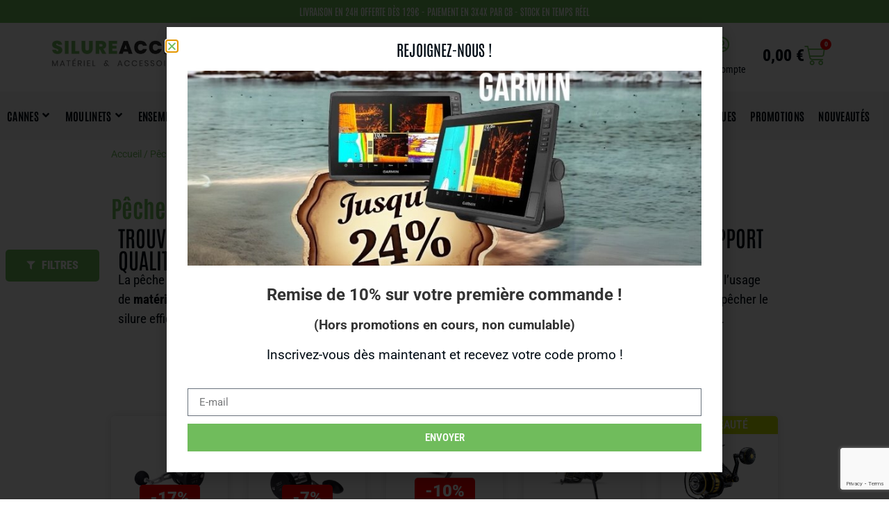

--- FILE ---
content_type: text/html; charset=UTF-8
request_url: https://silureaccess.com/peche/moulinets/
body_size: 56506
content:
<!doctype html>
<html lang="fr-FR">
<head>
	<meta charset="UTF-8">
	<meta name="viewport" content="width=device-width, initial-scale=1">
	<link rel="profile" href="https://gmpg.org/xfn/11">
	<meta name='robots' content='index, follow, max-image-preview:large, max-snippet:-1, max-video-preview:-1'/>
	<style>img:is([sizes="auto" i], [sizes^="auto," i]) {contain-intrinsic-size:3000px 1500px}</style>
	

<script data-cfasync="false" data-pagespeed-no-defer>var gtm4wp_datalayer_name="dataLayer";var dataLayer=dataLayer||[];const gtm4wp_use_sku_instead=false;const gtm4wp_currency='EUR';const gtm4wp_product_per_impression=false;const gtm4wp_clear_ecommerce=false;</script>

	
	<title>Moulinet Silure et Carnassier : Pêche Spinning &amp; Casting</title>
	<meta name="description" content="Pour acheter un moulinet de qualité à petit prix et bien d’autres équipements, fiez-vous à Silure Access, votre boutique spécialisée dans la pêche au silure"/>
	<link rel="canonical" href="https://silureaccess.com/peche/moulinets/"/>
	<link rel="next" href="https://silureaccess.com/peche/moulinets/page/2/"/>
	<meta property="og:locale" content="fr_FR"/>
	<meta property="og:type" content="article"/>
	<meta property="og:title" content="Moulinet Silure et Carnassier : Pêche Spinning &amp; Casting"/>
	<meta property="og:description" content="Pour acheter un moulinet de qualité à petit prix et bien d’autres équipements, fiez-vous à Silure Access, votre boutique spécialisée dans la pêche au silure"/>
	<meta property="og:url" content="https://silureaccess.com/peche/moulinets/"/>
	<meta property="og:site_name" content="Silure Access"/>
	<meta name="twitter:card" content="summary_large_image"/>
	<script type="application/ld+json" class="yoast-schema-graph">{"@context":"https://schema.org","@graph":[{"@type":"CollectionPage","@id":"https://silureaccess.com/peche/moulinets/","url":"https://silureaccess.com/peche/moulinets/","name":"Moulinet Silure et Carnassier : Pêche Spinning & Casting","isPartOf":{"@id":"https://silureaccess.com/#website"},"primaryImageOfPage":{"@id":"https://silureaccess.com/peche/moulinets/#primaryimage"},"image":{"@id":"https://silureaccess.com/peche/moulinets/#primaryimage"},"thumbnailUrl":"https://silureaccess.com/wp-content/uploads/2022/06/100005.webp","description":"Pour acheter un moulinet de qualité à petit prix et bien d’autres équipements, fiez-vous à Silure Access, votre boutique spécialisée dans la pêche au silure","breadcrumb":{"@id":"https://silureaccess.com/peche/moulinets/#breadcrumb"},"inLanguage":"fr-FR"},{"@type":"ImageObject","inLanguage":"fr-FR","@id":"https://silureaccess.com/peche/moulinets/#primaryimage","url":"https://silureaccess.com/wp-content/uploads/2022/06/100005.webp","contentUrl":"https://silureaccess.com/wp-content/uploads/2022/06/100005.webp","width":1280,"height":1280},{"@type":"BreadcrumbList","@id":"https://silureaccess.com/peche/moulinets/#breadcrumb","itemListElement":[{"@type":"ListItem","position":1,"name":"Accueil","item":"https://silureaccess.com/"},{"@type":"ListItem","position":2,"name":"Moulinets"}]},{"@type":"WebSite","@id":"https://silureaccess.com/#website","url":"https://silureaccess.com/","name":"Silure Access","description":"Magasin spécialisé dans la pêche du silure","publisher":{"@id":"https://silureaccess.com/#organization"},"potentialAction":[{"@type":"SearchAction","target":{"@type":"EntryPoint","urlTemplate":"https://silureaccess.com/?s={search_term_string}"},"query-input":{"@type":"PropertyValueSpecification","valueRequired":true,"valueName":"search_term_string"}}],"inLanguage":"fr-FR"},{"@type":"Organization","@id":"https://silureaccess.com/#organization","name":"Silure Access","url":"https://silureaccess.com/","logo":{"@type":"ImageObject","inLanguage":"fr-FR","@id":"https://silureaccess.com/#/schema/logo/image/","url":"https://silureaccess.com/wp-content/uploads/2020/10/silure-access-logo-1.png","contentUrl":"https://silureaccess.com/wp-content/uploads/2020/10/silure-access-logo-1.png","width":1000,"height":162,"caption":"Silure Access"},"image":{"@id":"https://silureaccess.com/#/schema/logo/image/"}}]}</script>
	


<link rel="alternate" type="application/rss+xml" title="Silure Access &raquo; Flux" href="https://silureaccess.com/feed/"/>
<link rel="alternate" type="application/rss+xml" title="Silure Access &raquo; Flux des commentaires" href="https://silureaccess.com/comments/feed/"/>
<link rel="alternate" type="application/rss+xml" title="Flux pour Silure Access &raquo; Moulinets Catégorie" href="https://silureaccess.com/peche/moulinets/feed/"/>
<script>window._wpemojiSettings={"baseUrl":"https:\/\/s.w.org\/images\/core\/emoji\/16.0.1\/72x72\/","ext":".png","svgUrl":"https:\/\/s.w.org\/images\/core\/emoji\/16.0.1\/svg\/","svgExt":".svg","source":{"concatemoji":"https:\/\/silureaccess.com\/wp-includes\/js\/wp-emoji-release.min.js?ver=6.8.3"}};!function(s,n){var o,i,e;function c(e){try{var t={supportTests:e,timestamp:(new Date).valueOf()};sessionStorage.setItem(o,JSON.stringify(t))}catch(e){}}function p(e,t,n){e.clearRect(0,0,e.canvas.width,e.canvas.height),e.fillText(t,0,0);var t=new Uint32Array(e.getImageData(0,0,e.canvas.width,e.canvas.height).data),a=(e.clearRect(0,0,e.canvas.width,e.canvas.height),e.fillText(n,0,0),new Uint32Array(e.getImageData(0,0,e.canvas.width,e.canvas.height).data));return t.every(function(e,t){return e===a[t]})}function u(e,t){e.clearRect(0,0,e.canvas.width,e.canvas.height),e.fillText(t,0,0);for(var n=e.getImageData(16,16,1,1),a=0;a<n.data.length;a++)if(0!==n.data[a])return!1;return!0}function f(e,t,n,a){switch(t){case"flag":return n(e,"\ud83c\udff3\ufe0f\u200d\u26a7\ufe0f","\ud83c\udff3\ufe0f\u200b\u26a7\ufe0f")?!1:!n(e,"\ud83c\udde8\ud83c\uddf6","\ud83c\udde8\u200b\ud83c\uddf6")&&!n(e,"\ud83c\udff4\udb40\udc67\udb40\udc62\udb40\udc65\udb40\udc6e\udb40\udc67\udb40\udc7f","\ud83c\udff4\u200b\udb40\udc67\u200b\udb40\udc62\u200b\udb40\udc65\u200b\udb40\udc6e\u200b\udb40\udc67\u200b\udb40\udc7f");case"emoji":return!a(e,"\ud83e\udedf")}return!1}function g(e,t,n,a){var r="undefined"!=typeof WorkerGlobalScope&&self instanceof WorkerGlobalScope?new OffscreenCanvas(300,150):s.createElement("canvas"),o=r.getContext("2d",{willReadFrequently:!0}),i=(o.textBaseline="top",o.font="600 32px Arial",{});return e.forEach(function(e){i[e]=t(o,e,n,a)}),i}function t(e){var t=s.createElement("script");t.src=e,t.defer=!0,s.head.appendChild(t)}"undefined"!=typeof Promise&&(o="wpEmojiSettingsSupports",i=["flag","emoji"],n.supports={everything:!0,everythingExceptFlag:!0},e=new Promise(function(e){s.addEventListener("DOMContentLoaded",e,{once:!0})}),new Promise(function(t){var n=function(){try{var e=JSON.parse(sessionStorage.getItem(o));if("object"==typeof e&&"number"==typeof e.timestamp&&(new Date).valueOf()<e.timestamp+604800&&"object"==typeof e.supportTests)return e.supportTests}catch(e){}return null}();if(!n){if("undefined"!=typeof Worker&&"undefined"!=typeof OffscreenCanvas&&"undefined"!=typeof URL&&URL.createObjectURL&&"undefined"!=typeof Blob)try{var e="postMessage("+g.toString()+"("+[JSON.stringify(i),f.toString(),p.toString(),u.toString()].join(",")+"));",a=new Blob([e],{type:"text/javascript"}),r=new Worker(URL.createObjectURL(a),{name:"wpTestEmojiSupports"});return void(r.onmessage=function(e){c(n=e.data),r.terminate(),t(n)})}catch(e){}c(n=g(i,f,p,u))}t(n)}).then(function(e){for(var t in e)n.supports[t]=e[t],n.supports.everything=n.supports.everything&&n.supports[t],"flag"!==t&&(n.supports.everythingExceptFlag=n.supports.everythingExceptFlag&&n.supports[t]);n.supports.everythingExceptFlag=n.supports.everythingExceptFlag&&!n.supports.flag,n.DOMReady=!1,n.readyCallback=function(){n.DOMReady=!0}}).then(function(){return e}).then(function(){var e;n.supports.everything||(n.readyCallback(),(e=n.source||{}).concatemoji?t(e.concatemoji):e.wpemoji&&e.twemoji&&(t(e.twemoji),t(e.wpemoji)))}))}((window,document),window._wpemojiSettings);</script>
<style id='wp-emoji-styles-inline-css'>img.wp-smiley,img.emoji{display:inline!important;border:none!important;box-shadow:none!important;height:1em!important;width:1em!important;margin:0 .07em!important;vertical-align:-.1em!important;background:none!important;padding:0!important}</style>
<link rel='stylesheet' id='wp-block-library-css' href='https://silureaccess.com/wp-includes/css/dist/block-library/style.min.css?ver=6.8.3' media='all'/>
<style id='global-styles-inline-css'>:root{--wp--preset--aspect-ratio--square:1;--wp--preset--aspect-ratio--4-3: 4/3;--wp--preset--aspect-ratio--3-4: 3/4;--wp--preset--aspect-ratio--3-2: 3/2;--wp--preset--aspect-ratio--2-3: 2/3;--wp--preset--aspect-ratio--16-9: 16/9;--wp--preset--aspect-ratio--9-16: 9/16;--wp--preset--color--black:#000;--wp--preset--color--cyan-bluish-gray:#abb8c3;--wp--preset--color--white:#fff;--wp--preset--color--pale-pink:#f78da7;--wp--preset--color--vivid-red:#cf2e2e;--wp--preset--color--luminous-vivid-orange:#ff6900;--wp--preset--color--luminous-vivid-amber:#fcb900;--wp--preset--color--light-green-cyan:#7bdcb5;--wp--preset--color--vivid-green-cyan:#00d084;--wp--preset--color--pale-cyan-blue:#8ed1fc;--wp--preset--color--vivid-cyan-blue:#0693e3;--wp--preset--color--vivid-purple:#9b51e0;--wp--preset--gradient--vivid-cyan-blue-to-vivid-purple:linear-gradient(135deg,rgba(6,147,227,1) 0%,#9b51e0 100%);--wp--preset--gradient--light-green-cyan-to-vivid-green-cyan:linear-gradient(135deg,#7adcb4 0%,#00d082 100%);--wp--preset--gradient--luminous-vivid-amber-to-luminous-vivid-orange:linear-gradient(135deg,rgba(252,185,0,1) 0%,rgba(255,105,0,1) 100%);--wp--preset--gradient--luminous-vivid-orange-to-vivid-red:linear-gradient(135deg,rgba(255,105,0,1) 0%,#cf2e2e 100%);--wp--preset--gradient--very-light-gray-to-cyan-bluish-gray:linear-gradient(135deg,#eee 0%,#a9b8c3 100%);--wp--preset--gradient--cool-to-warm-spectrum:linear-gradient(135deg,#4aeadc 0%,#9778d1 20%,#cf2aba 40%,#ee2c82 60%,#fb6962 80%,#fef84c 100%);--wp--preset--gradient--blush-light-purple:linear-gradient(135deg,#ffceec 0%,#9896f0 100%);--wp--preset--gradient--blush-bordeaux:linear-gradient(135deg,#fecda5 0%,#fe2d2d 50%,#6b003e 100%);--wp--preset--gradient--luminous-dusk:linear-gradient(135deg,#ffcb70 0%,#c751c0 50%,#4158d0 100%);--wp--preset--gradient--pale-ocean:linear-gradient(135deg,#fff5cb 0%,#b6e3d4 50%,#33a7b5 100%);--wp--preset--gradient--electric-grass:linear-gradient(135deg,#caf880 0%,#71ce7e 100%);--wp--preset--gradient--midnight:linear-gradient(135deg,#020381 0%,#2874fc 100%);--wp--preset--font-size--small:13px;--wp--preset--font-size--medium:20px;--wp--preset--font-size--large:36px;--wp--preset--font-size--x-large:42px;--wp--preset--spacing--20:.44rem;--wp--preset--spacing--30:.67rem;--wp--preset--spacing--40:1rem;--wp--preset--spacing--50:1.5rem;--wp--preset--spacing--60:2.25rem;--wp--preset--spacing--70:3.38rem;--wp--preset--spacing--80:5.06rem;--wp--preset--shadow--natural:6px 6px 9px rgba(0,0,0,.2);--wp--preset--shadow--deep:12px 12px 50px rgba(0,0,0,.4);--wp--preset--shadow--sharp:6px 6px 0 rgba(0,0,0,.2);--wp--preset--shadow--outlined:6px 6px 0 -3px rgba(255,255,255,1) , 6px 6px rgba(0,0,0,1);--wp--preset--shadow--crisp:6px 6px 0 rgba(0,0,0,1)}:root{--wp--style--global--content-size:800px;--wp--style--global--wide-size:1200px}:where(body) {margin:0}.wp-site-blocks>.alignleft{float:left;margin-right:2em}.wp-site-blocks>.alignright{float:right;margin-left:2em}.wp-site-blocks>.aligncenter{justify-content:center;margin-left:auto;margin-right:auto}:where(.wp-site-blocks) > * {margin-block-start:24px;margin-block-end:0}:where(.wp-site-blocks) > :first-child {margin-block-start:0}:where(.wp-site-blocks) > :last-child {margin-block-end:0}:root{--wp--style--block-gap:24px}:root :where(.is-layout-flow) > :first-child{margin-block-start:0}:root :where(.is-layout-flow) > :last-child{margin-block-end:0}:root :where(.is-layout-flow) > *{margin-block-start:24px;margin-block-end:0}:root :where(.is-layout-constrained) > :first-child{margin-block-start:0}:root :where(.is-layout-constrained) > :last-child{margin-block-end:0}:root :where(.is-layout-constrained) > *{margin-block-start:24px;margin-block-end:0}:root :where(.is-layout-flex){gap:24px}:root :where(.is-layout-grid){gap:24px}.is-layout-flow>.alignleft{float:left;margin-inline-start:0;margin-inline-end:2em}.is-layout-flow>.alignright{float:right;margin-inline-start:2em;margin-inline-end:0}.is-layout-flow>.aligncenter{margin-left:auto!important;margin-right:auto!important}.is-layout-constrained>.alignleft{float:left;margin-inline-start:0;margin-inline-end:2em}.is-layout-constrained>.alignright{float:right;margin-inline-start:2em;margin-inline-end:0}.is-layout-constrained>.aligncenter{margin-left:auto!important;margin-right:auto!important}.is-layout-constrained > :where(:not(.alignleft):not(.alignright):not(.alignfull)){max-width:var(--wp--style--global--content-size);margin-left:auto!important;margin-right:auto!important}.is-layout-constrained>.alignwide{max-width:var(--wp--style--global--wide-size)}body .is-layout-flex{display:flex}.is-layout-flex{flex-wrap:wrap;align-items:center}.is-layout-flex > :is(*, div){margin:0}body .is-layout-grid{display:grid}.is-layout-grid > :is(*, div){margin:0}body{padding-top:0;padding-right:0;padding-bottom:0;padding-left:0}a:where(:not(.wp-element-button)){text-decoration:underline}:root :where(.wp-element-button, .wp-block-button__link){background-color:#32373c;border-width:0;color:#fff;font-family:inherit;font-size:inherit;line-height:inherit;padding: calc(0.667em + 2px) calc(1.333em + 2px);text-decoration:none}.has-black-color{color:var(--wp--preset--color--black)!important}.has-cyan-bluish-gray-color{color:var(--wp--preset--color--cyan-bluish-gray)!important}.has-white-color{color:var(--wp--preset--color--white)!important}.has-pale-pink-color{color:var(--wp--preset--color--pale-pink)!important}.has-vivid-red-color{color:var(--wp--preset--color--vivid-red)!important}.has-luminous-vivid-orange-color{color:var(--wp--preset--color--luminous-vivid-orange)!important}.has-luminous-vivid-amber-color{color:var(--wp--preset--color--luminous-vivid-amber)!important}.has-light-green-cyan-color{color:var(--wp--preset--color--light-green-cyan)!important}.has-vivid-green-cyan-color{color:var(--wp--preset--color--vivid-green-cyan)!important}.has-pale-cyan-blue-color{color:var(--wp--preset--color--pale-cyan-blue)!important}.has-vivid-cyan-blue-color{color:var(--wp--preset--color--vivid-cyan-blue)!important}.has-vivid-purple-color{color:var(--wp--preset--color--vivid-purple)!important}.has-black-background-color{background-color:var(--wp--preset--color--black)!important}.has-cyan-bluish-gray-background-color{background-color:var(--wp--preset--color--cyan-bluish-gray)!important}.has-white-background-color{background-color:var(--wp--preset--color--white)!important}.has-pale-pink-background-color{background-color:var(--wp--preset--color--pale-pink)!important}.has-vivid-red-background-color{background-color:var(--wp--preset--color--vivid-red)!important}.has-luminous-vivid-orange-background-color{background-color:var(--wp--preset--color--luminous-vivid-orange)!important}.has-luminous-vivid-amber-background-color{background-color:var(--wp--preset--color--luminous-vivid-amber)!important}.has-light-green-cyan-background-color{background-color:var(--wp--preset--color--light-green-cyan)!important}.has-vivid-green-cyan-background-color{background-color:var(--wp--preset--color--vivid-green-cyan)!important}.has-pale-cyan-blue-background-color{background-color:var(--wp--preset--color--pale-cyan-blue)!important}.has-vivid-cyan-blue-background-color{background-color:var(--wp--preset--color--vivid-cyan-blue)!important}.has-vivid-purple-background-color{background-color:var(--wp--preset--color--vivid-purple)!important}.has-black-border-color{border-color:var(--wp--preset--color--black)!important}.has-cyan-bluish-gray-border-color{border-color:var(--wp--preset--color--cyan-bluish-gray)!important}.has-white-border-color{border-color:var(--wp--preset--color--white)!important}.has-pale-pink-border-color{border-color:var(--wp--preset--color--pale-pink)!important}.has-vivid-red-border-color{border-color:var(--wp--preset--color--vivid-red)!important}.has-luminous-vivid-orange-border-color{border-color:var(--wp--preset--color--luminous-vivid-orange)!important}.has-luminous-vivid-amber-border-color{border-color:var(--wp--preset--color--luminous-vivid-amber)!important}.has-light-green-cyan-border-color{border-color:var(--wp--preset--color--light-green-cyan)!important}.has-vivid-green-cyan-border-color{border-color:var(--wp--preset--color--vivid-green-cyan)!important}.has-pale-cyan-blue-border-color{border-color:var(--wp--preset--color--pale-cyan-blue)!important}.has-vivid-cyan-blue-border-color{border-color:var(--wp--preset--color--vivid-cyan-blue)!important}.has-vivid-purple-border-color{border-color:var(--wp--preset--color--vivid-purple)!important}.has-vivid-cyan-blue-to-vivid-purple-gradient-background{background:var(--wp--preset--gradient--vivid-cyan-blue-to-vivid-purple)!important}.has-light-green-cyan-to-vivid-green-cyan-gradient-background{background:var(--wp--preset--gradient--light-green-cyan-to-vivid-green-cyan)!important}.has-luminous-vivid-amber-to-luminous-vivid-orange-gradient-background{background:var(--wp--preset--gradient--luminous-vivid-amber-to-luminous-vivid-orange)!important}.has-luminous-vivid-orange-to-vivid-red-gradient-background{background:var(--wp--preset--gradient--luminous-vivid-orange-to-vivid-red)!important}.has-very-light-gray-to-cyan-bluish-gray-gradient-background{background:var(--wp--preset--gradient--very-light-gray-to-cyan-bluish-gray)!important}.has-cool-to-warm-spectrum-gradient-background{background:var(--wp--preset--gradient--cool-to-warm-spectrum)!important}.has-blush-light-purple-gradient-background{background:var(--wp--preset--gradient--blush-light-purple)!important}.has-blush-bordeaux-gradient-background{background:var(--wp--preset--gradient--blush-bordeaux)!important}.has-luminous-dusk-gradient-background{background:var(--wp--preset--gradient--luminous-dusk)!important}.has-pale-ocean-gradient-background{background:var(--wp--preset--gradient--pale-ocean)!important}.has-electric-grass-gradient-background{background:var(--wp--preset--gradient--electric-grass)!important}.has-midnight-gradient-background{background:var(--wp--preset--gradient--midnight)!important}.has-small-font-size{font-size:var(--wp--preset--font-size--small)!important}.has-medium-font-size{font-size:var(--wp--preset--font-size--medium)!important}.has-large-font-size{font-size:var(--wp--preset--font-size--large)!important}.has-x-large-font-size{font-size:var(--wp--preset--font-size--x-large)!important}:root :where(.wp-block-pullquote){font-size:1.5em;line-height:1.6}</style>
<link rel='stylesheet' id='wbulite-css' href='https://silureaccess.com/wp-content/plugins/woo-better-usability/assets/wbulite.css?ver=6.8.3' media='all'/>
<link rel='stylesheet' id='woocommerce-layout-css' href='https://silureaccess.com/wp-content/plugins/woocommerce/assets/css/woocommerce-layout.css?ver=9.8.6' media='all'/>
<link rel='stylesheet' id='woocommerce-smallscreen-css' href='https://silureaccess.com/wp-content/plugins/woocommerce/assets/css/woocommerce-smallscreen.css?ver=9.8.6' media='only screen and (max-width: 768px)'/>
<link rel='stylesheet' id='woocommerce-general-css' href='https://silureaccess.com/wp-content/plugins/woocommerce/assets/css/woocommerce.css?ver=9.8.6' media='all'/>
<style id='woocommerce-inline-inline-css'>.woocommerce form .form-row .required{visibility:visible}</style>
<link rel='stylesheet' id='select2-css' href='https://silureaccess.com/wp-content/plugins/woocommerce/assets/css/select2.css?ver=9.8.6' media='all'/>
<link rel='stylesheet' id='wooco-frontend-css' href='https://silureaccess.com/wp-content/plugins/wpc-composite-products-premium/assets/css/frontend.css?ver=5.1.3' media='all'/>
<link rel='stylesheet' id='brands-styles-css' href='https://silureaccess.com/wp-content/plugins/woocommerce/assets/css/brands.css?ver=9.8.6' media='all'/>
<link rel='stylesheet' id='hello-elementor-theme-style-css' href='https://silureaccess.com/wp-content/themes/hello-elementor/theme.min.css?ver=3.4.3' media='all'/>
<link rel='stylesheet' id='hello-elementor-child-style-css' href='https://silureaccess.com/wp-content/themes/silureaccess2025/style.css?ver=1753887856' media='all'/>
<link rel='stylesheet' id='hello-elementor-css' href='https://silureaccess.com/wp-content/themes/hello-elementor/style.min.css?ver=3.4.3' media='all'/>
<link rel='stylesheet' id='hello-elementor-header-footer-css' href='https://silureaccess.com/wp-content/themes/hello-elementor/header-footer.min.css?ver=3.4.3' media='all'/>
<link rel='stylesheet' id='elementor-frontend-css' href='https://silureaccess.com/wp-content/plugins/elementor/assets/css/frontend.min.css?ver=3.29.2' media='all'/>
<link rel='stylesheet' id='widget-heading-css' href='https://silureaccess.com/wp-content/plugins/elementor/assets/css/widget-heading.min.css?ver=3.29.2' media='all'/>
<link rel='stylesheet' id='widget-image-css' href='https://silureaccess.com/wp-content/plugins/elementor/assets/css/widget-image.min.css?ver=3.29.2' media='all'/>
<link rel='stylesheet' id='widget-search-css' href='https://silureaccess.com/wp-content/plugins/elementor-pro/assets/css/widget-search.min.css?ver=3.29.0' media='all'/>
<link rel='stylesheet' id='widget-icon-box-css' href='https://silureaccess.com/wp-content/plugins/elementor/assets/css/widget-icon-box.min.css?ver=3.29.2' media='all'/>
<link rel='stylesheet' id='widget-woocommerce-menu-cart-css' href='https://silureaccess.com/wp-content/plugins/elementor-pro/assets/css/widget-woocommerce-menu-cart.min.css?ver=3.29.0' media='all'/>
<link rel='stylesheet' id='e-sticky-css' href='https://silureaccess.com/wp-content/plugins/elementor-pro/assets/css/modules/sticky.min.css?ver=3.29.0' media='all'/>
<link rel='stylesheet' id='widget-nav-menu-css' href='https://silureaccess.com/wp-content/plugins/elementor-pro/assets/css/widget-nav-menu.min.css?ver=3.29.0' media='all'/>
<link rel='stylesheet' id='widget-divider-css' href='https://silureaccess.com/wp-content/plugins/elementor/assets/css/widget-divider.min.css?ver=3.29.2' media='all'/>
<link rel='stylesheet' id='widget-icon-list-css' href='https://silureaccess.com/wp-content/plugins/elementor/assets/css/widget-icon-list.min.css?ver=3.29.2' media='all'/>
<link rel='stylesheet' id='widget-social-icons-css' href='https://silureaccess.com/wp-content/plugins/elementor/assets/css/widget-social-icons.min.css?ver=3.29.2' media='all'/>
<link rel='stylesheet' id='e-apple-webkit-css' href='https://silureaccess.com/wp-content/plugins/elementor/assets/css/conditionals/apple-webkit.min.css?ver=3.29.2' media='all'/>
<link rel='stylesheet' id='eael-general-css' href='https://silureaccess.com/wp-content/plugins/essential-addons-for-elementor-lite/assets/front-end/css/view/general.min.css?ver=6.1.19' media='all'/>
<link rel='stylesheet' id='eael-70194-css' href='https://silureaccess.com/wp-content/uploads/essential-addons-elementor/eael-70194.css?ver=1769183596' media='all'/>
<link rel='stylesheet' id='widget-loop-common-css' href='https://silureaccess.com/wp-content/plugins/elementor-pro/assets/css/widget-loop-common.min.css?ver=3.29.0' media='all'/>
<link rel='stylesheet' id='widget-loop-grid-css' href='https://silureaccess.com/wp-content/plugins/elementor-pro/assets/css/widget-loop-grid.min.css?ver=3.29.0' media='all'/>
<link rel='stylesheet' id='e-popup-css' href='https://silureaccess.com/wp-content/plugins/elementor-pro/assets/css/conditionals/popup.min.css?ver=3.29.0' media='all'/>
<link rel='stylesheet' id='widget-form-css' href='https://silureaccess.com/wp-content/plugins/elementor-pro/assets/css/widget-form.min.css?ver=3.29.0' media='all'/>
<link rel='stylesheet' id='elementor-icons-css' href='https://silureaccess.com/wp-content/plugins/elementor/assets/lib/eicons/css/elementor-icons.min.css?ver=5.40.0' media='all'/>
<style id='elementor-icons-inline-css'>.elementor-add-new-section .elementor-add-templately-promo-button{background-color:#5d4fff;background-image:url(https://silureaccess.com/wp-content/plugins/essential-addons-for-elementor-lite/assets/admin/images/templately/logo-icon.svg);background-repeat:no-repeat;background-position:center center;position:relative}.elementor-add-new-section .elementor-add-templately-promo-button>i{height:12px}body .elementor-add-new-section .elementor-add-section-area-button{margin-left:0}.elementor-add-new-section .elementor-add-templately-promo-button{background-color:#5d4fff;background-image:url(https://silureaccess.com/wp-content/plugins/essential-addons-for-elementor-lite/assets/admin/images/templately/logo-icon.svg);background-repeat:no-repeat;background-position:center center;position:relative}.elementor-add-new-section .elementor-add-templately-promo-button>i{height:12px}body .elementor-add-new-section .elementor-add-section-area-button{margin-left:0}</style>
<link rel='stylesheet' id='elementor-post-1145-css' href='https://silureaccess.com/wp-content/uploads/elementor/css/post-1145.css?ver=1753252852' media='all'/>
<link rel='stylesheet' id='font-awesome-5-all-css' href='https://silureaccess.com/wp-content/plugins/elementor/assets/lib/font-awesome/css/all.min.css?ver=3.29.2' media='all'/>
<link rel='stylesheet' id='font-awesome-4-shim-css' href='https://silureaccess.com/wp-content/plugins/elementor/assets/lib/font-awesome/css/v4-shims.min.css?ver=3.29.2' media='all'/>
<link rel='stylesheet' id='stratum-menu-widgets-style-css' href='https://silureaccess.com/wp-content/plugins/stratum-menu/assets/css/style.min.css?ver=1.0.5' media='all'/>
<link rel='stylesheet' id='elementor-post-70160-css' href='https://silureaccess.com/wp-content/uploads/elementor/css/post-70160.css?ver=1769093422' media='all'/>
<link rel='stylesheet' id='elementor-post-70146-css' href='https://silureaccess.com/wp-content/uploads/elementor/css/post-70146.css?ver=1767116267' media='all'/>
<link rel='stylesheet' id='elementor-post-70194-css' href='https://silureaccess.com/wp-content/uploads/elementor/css/post-70194.css?ver=1753252853' media='all'/>
<link rel='stylesheet' id='elementor-post-70247-css' href='https://silureaccess.com/wp-content/uploads/elementor/css/post-70247.css?ver=1753435696' media='all'/>
<link rel='stylesheet' id='elementor-post-38663-css' href='https://silureaccess.com/wp-content/uploads/elementor/css/post-38663.css?ver=1769411122' media='all'/>
<link rel='stylesheet' id='cwginstock_frontend_css-css' href='https://silureaccess.com/wp-content/plugins/back-in-stock-notifier-for-woocommerce/assets/css/frontend.min.css?ver=5.8.1' media=''/>
<link rel='stylesheet' id='cwginstock_bootstrap-css' href='https://silureaccess.com/wp-content/plugins/back-in-stock-notifier-for-woocommerce/assets/css/bootstrap.min.css?ver=5.8.1' media=''/>
<link rel='stylesheet' id='elementor-gf-local-roboto-css' href='https://silureaccess.com/wp-content/uploads/elementor/google-fonts/css/roboto.css?ver=1753252859' media='all'/>
<link rel='stylesheet' id='elementor-gf-local-robotoslab-css' href='https://silureaccess.com/wp-content/uploads/elementor/google-fonts/css/robotoslab.css?ver=1753252842' media='all'/>
<link rel='stylesheet' id='elementor-gf-local-antonio-css' href='https://silureaccess.com/wp-content/uploads/elementor/google-fonts/css/antonio.css?ver=1753252842' media='all'/>
<link rel='stylesheet' id='elementor-gf-local-robotocondensed-css' href='https://silureaccess.com/wp-content/uploads/elementor/google-fonts/css/robotocondensed.css?ver=1753252847' media='all'/>
<link rel='stylesheet' id='elementor-gf-local-josefinsans-css' href='https://silureaccess.com/wp-content/uploads/elementor/google-fonts/css/josefinsans.css?ver=1753252848' media='all'/>
<link rel='stylesheet' id='elementor-icons-shared-0-css' href='https://silureaccess.com/wp-content/plugins/elementor/assets/lib/font-awesome/css/fontawesome.min.css?ver=5.15.3' media='all'/>
<link rel='stylesheet' id='elementor-icons-fa-solid-css' href='https://silureaccess.com/wp-content/plugins/elementor/assets/lib/font-awesome/css/solid.min.css?ver=5.15.3' media='all'/>
<link rel='stylesheet' id='elementor-icons-fa-regular-css' href='https://silureaccess.com/wp-content/plugins/elementor/assets/lib/font-awesome/css/regular.min.css?ver=5.15.3' media='all'/>
<link rel='stylesheet' id='elementor-icons-fa-brands-css' href='https://silureaccess.com/wp-content/plugins/elementor/assets/lib/font-awesome/css/brands.min.css?ver=5.15.3' media='all'/>
<link rel='stylesheet' id='wpc-filter-everything-css' href='https://silureaccess.com/wp-content/plugins/filter-everything/assets/css/filter-everything.min.css?ver=1.9.0' media='all'/>
<link rel='stylesheet' id='wpc-filter-everything-custom-css' href='https://silureaccess.com/wp-content/uploads/cache/filter-everything/61f798ac3ddd2b9c3888e427f4fcf2d6.css?ver=6.8.3' media='all'/>
<script src="https://silureaccess.com/wp-includes/js/jquery/jquery.min.js?ver=3.7.1" id="jquery-core-js"></script>
<script src="https://silureaccess.com/wp-includes/js/jquery/jquery-migrate.min.js?ver=3.4.1" id="jquery-migrate-js"></script>
<script id="wbulite-js-extra">var wbuSettings={"cart_ajax_method":"make_specific_ajax","cart_updating_display":"no","cart_updating_location":"checkout_btn","cart_updating_text":"Updating...","cart_hide_update":"no","cart_hide_quantity":"no","cart_fix_enter_key":"","ajax_timeout":"800","confirmation_zero_qty":"no","zero_qty_confirmation_text":"Are you sure you want to remove this item from cart?","enable_auto_update_cart":"yes","qty_buttons_lock_input":"yes","enable_quantity_on_shop":"yes","checkout_allow_change_qty":"no","hide_addtocart_button":"no","hide_viewcart_link":"no"};var wbuInfo={"isCart":"","isShop":"1","isSingleProduct":"","isCheckout":"","ajaxUrl":"https:\/\/silureaccess.com\/wp-admin\/admin-ajax.php","quantityLabel":"Quantity"};</script>
<script src="https://silureaccess.com/wp-content/plugins/woo-better-usability/assets/wbulite.js?ver=6.8.3" id="wbulite-js"></script>
<script src="https://silureaccess.com/wp-content/plugins/woocommerce/assets/js/jquery-blockui/jquery.blockUI.min.js?ver=2.7.0-wc.9.8.6" id="jquery-blockui-js" data-wp-strategy="defer"></script>
<script id="wc-add-to-cart-js-extra">var wc_add_to_cart_params={"ajax_url":"\/wp-admin\/admin-ajax.php","wc_ajax_url":"\/?wc-ajax=%%endpoint%%","i18n_view_cart":"Voir le panier","cart_url":"https:\/\/silureaccess.com\/panier-silureaccess\/","is_cart":"","cart_redirect_after_add":"no"};</script>
<script src="https://silureaccess.com/wp-content/plugins/woocommerce/assets/js/frontend/add-to-cart.min.js?ver=9.8.6" id="wc-add-to-cart-js" defer data-wp-strategy="defer"></script>
<script src="https://silureaccess.com/wp-content/plugins/woocommerce/assets/js/js-cookie/js.cookie.min.js?ver=2.1.4-wc.9.8.6" id="js-cookie-js" defer data-wp-strategy="defer"></script>
<script id="woocommerce-js-extra">var woocommerce_params={"ajax_url":"\/wp-admin\/admin-ajax.php","wc_ajax_url":"\/?wc-ajax=%%endpoint%%","i18n_password_show":"Afficher le mot de passe","i18n_password_hide":"Masquer le mot de passe"};</script>
<script src="https://silureaccess.com/wp-content/plugins/woocommerce/assets/js/frontend/woocommerce.min.js?ver=9.8.6" id="woocommerce-js" defer data-wp-strategy="defer"></script>
<script src="https://silureaccess.com/wp-content/plugins/elementor/assets/lib/font-awesome/js/v4-shims.min.js?ver=3.29.2" id="font-awesome-4-shim-js"></script>
<link rel="https://api.w.org/" href="https://silureaccess.com/wp-json/"/><link rel="alternate" title="JSON" type="application/json" href="https://silureaccess.com/wp-json/wp/v2/product_cat/53"/><link rel="EditURI" type="application/rsd+xml" title="RSD" href="https://silureaccess.com/xmlrpc.php?rsd"/>
<meta name="generator" content="WordPress 6.8.3"/>
<meta name="generator" content="WooCommerce 9.8.6"/>





<script data-cfasync="false" data-pagespeed-no-defer>var dataLayer_content={"customerTotalOrders":0,"customerTotalOrderValue":0,"customerFirstName":"","customerLastName":"","customerBillingFirstName":"","customerBillingLastName":"","customerBillingCompany":"","customerBillingAddress1":"","customerBillingAddress2":"","customerBillingCity":"","customerBillingState":"","customerBillingPostcode":"","customerBillingCountry":"","customerBillingEmail":"","customerBillingEmailHash":"","customerBillingPhone":"","customerShippingFirstName":"","customerShippingLastName":"","customerShippingCompany":"","customerShippingAddress1":"","customerShippingAddress2":"","customerShippingCity":"","customerShippingState":"","customerShippingPostcode":"","customerShippingCountry":"","cartContent":{"totals":{"applied_coupons":[],"discount_total":0,"subtotal":0,"total":0},"items":[]}};dataLayer.push(dataLayer_content);</script>
<script data-cfasync="false" data-pagespeed-no-defer>(function(w,d,s,l,i){w[l]=w[l]||[];w[l].push({'gtm.start':new Date().getTime(),event:'gtm.js'});var f=d.getElementsByTagName(s)[0],j=d.createElement(s),dl=l!='dataLayer'?'&l='+l:'';j.async=true;j.src='//www.googletagmanager.com/gtm.js?id='+i+dl;f.parentNode.insertBefore(j,f);})(window,document,'script','dataLayer','GTM-55SLLPD');</script>
<script data-cfasync="false" data-pagespeed-no-defer>(function(w,d,s,l,i){w[l]=w[l]||[];w[l].push({'gtm.start':new Date().getTime(),event:'gtm.js'});var f=d.getElementsByTagName(s)[0],j=d.createElement(s),dl=l!='dataLayer'?'&l='+l:'';j.async=true;j.src='//www.googletagmanager.com/gtm.js?id='+i+dl;f.parentNode.insertBefore(j,f);})(window,document,'script','dataLayer','GTM-MNZGQ3S');</script>
	<noscript><style>.woocommerce-product-gallery{opacity:1!important}</style></noscript>
	<meta name="generator" content="Elementor 3.29.2; features: e_local_google_fonts; settings: css_print_method-external, google_font-enabled, font_display-auto">
<script type="text/javascript" src="https://cache.consentframework.com/js/pa/39544/c/BVf1D/stub"></script>
<script type="text/javascript" src="https://choices.consentframework.com/js/pa/39544/c/BVf1D/cmp" async></script>
<style type="text/css" id="filter-everything-inline-css">.wpc-orderby-select{width:100%}.wpc-filters-open-button-container{display:none}.wpc-debug-message{padding:16px;font-size:14px;border:1px dashed #ccc;margin-bottom:20px}.wpc-debug-title{visibility:hidden}.wpc-button-inner,.wpc-chip-content{display:flex;align-items:center}.wpc-icon-html-wrapper{position:relative;margin-right:10px;top:2px}.wpc-icon-html-wrapper span{display:block;height:1px;width:18px;border-radius:3px;background:#2c2d33;margin-bottom:4px;position:relative}span.wpc-icon-line-1:after,span.wpc-icon-line-2:after,span.wpc-icon-line-3:after{content:"";display:block;width:3px;height:3px;border:1px solid #2c2d33;background-color:#fff;position:absolute;top:-2px;box-sizing:content-box}span.wpc-icon-line-3:after{border-radius:50%;left:2px}span.wpc-icon-line-1:after{border-radius:50%;left:5px}span.wpc-icon-line-2:after{border-radius:50%;left:12px}body .wpc-filters-open-button-container a.wpc-filters-open-widget,body .wpc-filters-open-button-container a.wpc-open-close-filters-button{display:inline-block;text-align:left;border:1px solid #2c2d33;border-radius:2px;line-height:1.5;padding:7px 12px;background-color:transparent;color:#2c2d33;box-sizing:border-box;text-decoration:none!important;font-weight:400;transition:none;position:relative}@media screen and (max-width:768px){.wpc_show_bottom_widget .wpc-filters-open-button-container,.wpc_show_open_close_button .wpc-filters-open-button-container{display:block}.wpc_show_bottom_widget .wpc-filters-open-button-container{margin-top:1em;margin-bottom:1em}}</style>
			<style>.e-con.e-parent:nth-of-type(n+4):not(.e-lazyloaded):not(.e-no-lazyload),
				.e-con.e-parent:nth-of-type(n+4):not(.e-lazyloaded):not(.e-no-lazyload) * {background-image:none!important}@media screen and (max-height:1024px){.e-con.e-parent:nth-of-type(n+3):not(.e-lazyloaded):not(.e-no-lazyload),
					.e-con.e-parent:nth-of-type(n+3):not(.e-lazyloaded):not(.e-no-lazyload) * {background-image:none!important}}@media screen and (max-height:640px){.e-con.e-parent:nth-of-type(n+2):not(.e-lazyloaded):not(.e-no-lazyload),
					.e-con.e-parent:nth-of-type(n+2):not(.e-lazyloaded):not(.e-no-lazyload) * {background-image:none!important}}</style>
			<link rel="icon" href="https://silureaccess.com/wp-content/uploads/2020/10/cropped-silure-access-favicon-1-32x32.png" sizes="32x32"/>
<link rel="icon" href="https://silureaccess.com/wp-content/uploads/2020/10/cropped-silure-access-favicon-1-192x192.png" sizes="192x192"/>
<link rel="apple-touch-icon" href="https://silureaccess.com/wp-content/uploads/2020/10/cropped-silure-access-favicon-1-180x180.png"/>
<meta name="msapplication-TileImage" content="https://silureaccess.com/wp-content/uploads/2020/10/cropped-silure-access-favicon-1-270x270.png"/>
</head>
<body class="archive tax-product_cat term-moulinets term-53 wp-custom-logo wp-embed-responsive wp-theme-hello-elementor wp-child-theme-silureaccess2025 theme-hello-elementor woocommerce woocommerce-page woocommerce-no-js hello-elementor-default elementor-page-70194 elementor-default elementor-template-full-width elementor-kit-1145"><noscript><meta HTTP-EQUIV="refresh" content="0;url='http://silureaccess.com/peche/moulinets/?PageSpeed=noscript'" /><style><!--table,div,span,font,p{display:none} --></style><div style="display:block">Please click <a href="http://silureaccess.com/peche/moulinets/?PageSpeed=noscript">here</a> if you are not redirected within a few seconds.</div></noscript>


<a class="skip-link screen-reader-text" href="#content">Aller au contenu</a>

		<div data-elementor-type="header" data-elementor-id="70160" class="elementor elementor-70160 elementor-location-header" data-elementor-post-type="elementor_library">
			<div data-particle_enable="false" data-particle-mobile-disabled="false" class="elementor-element elementor-element-393110b1 e-flex e-con-boxed e-con e-parent" data-id="393110b1" data-element_type="container" data-settings="{&quot;background_background&quot;:&quot;classic&quot;}">
					<div class="e-con-inner">
				<div class="elementor-element elementor-element-c83124e elementor-widget elementor-widget-heading" data-id="c83124e" data-element_type="widget" data-widget_type="heading.default">
				<div class="elementor-widget-container">
					<h2 class="elementor-heading-title elementor-size-default">Livraison en 24h OFFERTE dès 129€ - Paiement en 3x4x par CB - Stock en temps réel</h2>				</div>
				</div>
					</div>
				</div>
		<div data-particle_enable="false" data-particle-mobile-disabled="false" class="elementor-element elementor-element-4d54f954 e-con-full elementor-hidden-mobile e-flex e-con e-parent" data-id="4d54f954" data-element_type="container" data-settings="{&quot;background_background&quot;:&quot;classic&quot;,&quot;sticky&quot;:&quot;top&quot;,&quot;sticky_on&quot;:[&quot;desktop&quot;],&quot;sticky_offset&quot;:0,&quot;sticky_effects_offset&quot;:0,&quot;sticky_anchor_link_offset&quot;:0}">
		<div data-particle_enable="false" data-particle-mobile-disabled="false" class="elementor-element elementor-element-3c4bbec e-con-full e-flex e-con e-child" data-id="3c4bbec" data-element_type="container">
		<div data-particle_enable="false" data-particle-mobile-disabled="false" class="elementor-element elementor-element-8e445c8 e-con-full e-flex e-con e-child" data-id="8e445c8" data-element_type="container">
				<div class="elementor-element elementor-element-7b394aa7 elementor-widget elementor-widget-image" data-id="7b394aa7" data-element_type="widget" data-widget_type="image.default">
				<div class="elementor-widget-container">
																<a href="http://silureaccess.com/">
							<img fetchpriority="high" width="800" height="130" src="https://silureaccess.com/wp-content/uploads/2025/06/silure-access-logo-1.jpg" class="attachment-large size-large wp-image-70161" alt="" srcset="https://silureaccess.com/wp-content/uploads/2025/06/silure-access-logo-1.jpg 1000w, https://silureaccess.com/wp-content/uploads/2025/06/silure-access-logo-1-300x49.jpg 300w, https://silureaccess.com/wp-content/uploads/2025/06/silure-access-logo-1-768x124.jpg 768w, https://silureaccess.com/wp-content/uploads/2025/06/silure-access-logo-1-600x97.jpg 600w" sizes="(max-width: 800px) 100vw, 800px"/>								</a>
															</div>
				</div>
				</div>
				<div class="elementor-element elementor-element-03db21f elementor-widget__width-initial elementor-widget elementor-widget-search" data-id="03db21f" data-element_type="widget" data-settings="{&quot;submit_trigger&quot;:&quot;key_enter&quot;,&quot;live_results&quot;:&quot;yes&quot;,&quot;template_id&quot;:&quot;70301&quot;,&quot;minimum_search_characters&quot;:3,&quot;pagination_type_options&quot;:&quot;none&quot;,&quot;results_is_dropdown_width&quot;:&quot;search_field&quot;}" data-widget_type="search.default">
				<div class="elementor-widget-container">
							<search class="e-search hidden" role="search">
			<form class="e-search-form" action="https://silureaccess.com" method="get">

				
				<label class="e-search-label" for="search-03db21f">
					<span class="elementor-screen-only">
						Rechercher 					</span>
					<i aria-hidden="true" class="fas fa-search"></i>				</label>

				<div class="e-search-input-wrapper">
					<input id="search-03db21f" placeholder="Rechercher un article, un produit, une référence..." class="e-search-input" type="search" name="s" value="" autocomplete="off" role="combobox" aria-autocomplete="list" aria-expanded="false" aria-controls="results-03db21f" aria-haspopup="listbox">
					<i aria-hidden="true" class="fas fa-times"></i>										<output id="results-03db21f" class="e-search-results-container hide-loader" aria-live="polite" aria-atomic="true" aria-label="Results for search" tabindex="0">
						<div class="e-search-results"></div>
											</output>
									</div>
				
				
				<button class="e-search-submit elementor-screen-only " type="submit" aria-label="Rechercher ">
					
									</button>
				<input type="hidden" name="e_search_props" value="03db21f-70160">
			</form>
		</search>
						</div>
				</div>
				</div>
		<div data-particle_enable="false" data-particle-mobile-disabled="false" class="elementor-element elementor-element-5cfb60cf e-con-full e-flex e-con e-child" data-id="5cfb60cf" data-element_type="container">
				<div class="elementor-element elementor-element-15b55d88 elementor-view-stacked elementor-position-left elementor-vertical-align-middle elementor-shape-circle elementor-mobile-position-top elementor-widget elementor-widget-icon-box" data-id="15b55d88" data-element_type="widget" data-widget_type="icon-box.default">
				<div class="elementor-widget-container">
							<div class="elementor-icon-box-wrapper">

						<div class="elementor-icon-box-icon">
				<a href="tel:+33951210335" class="elementor-icon" tabindex="-1" aria-label="Besoin d&#039;aide ? Appellez-nous">
				<i aria-hidden="true" class="fas fa-phone-alt"></i>				</a>
			</div>
			
						<div class="elementor-icon-box-content">

									<h3 class="elementor-icon-box-title">
						<a href="tel:+33951210335">
							Besoin d'aide ? Appellez-nous						</a>
					</h3>
				
									<p class="elementor-icon-box-description">
						<a href="tel:+33951210335">09 51 21 03 35</a>					</p>
				
			</div>
			
		</div>
						</div>
				</div>
				<div class="elementor-element elementor-element-7807b2ca elementor-view-default elementor-position-top elementor-mobile-position-top elementor-widget elementor-widget-icon-box" data-id="7807b2ca" data-element_type="widget" data-widget_type="icon-box.default">
				<div class="elementor-widget-container">
							<div class="elementor-icon-box-wrapper">

						<div class="elementor-icon-box-icon">
				<a href="http://silureaccess.com/mon-compte/" class="elementor-icon" tabindex="-1" aria-label="Mon compte">
				<i aria-hidden="true" class="far fa-user-circle"></i>				</a>
			</div>
			
						<div class="elementor-icon-box-content">

									<h3 class="elementor-icon-box-title">
						<a href="http://silureaccess.com/mon-compte/">
							Mon compte						</a>
					</h3>
				
				
			</div>
			
		</div>
						</div>
				</div>
				<div class="elementor-element elementor-element-4fae3eb5 toggle-icon--cart-medium elementor-menu-cart--items-indicator-bubble elementor-menu-cart--show-subtotal-yes elementor-menu-cart--cart-type-side-cart elementor-menu-cart--show-remove-button-yes elementor-widget elementor-widget-woocommerce-menu-cart" data-id="4fae3eb5" data-element_type="widget" data-settings="{&quot;cart_type&quot;:&quot;side-cart&quot;,&quot;open_cart&quot;:&quot;click&quot;,&quot;automatically_open_cart&quot;:&quot;no&quot;}" data-widget_type="woocommerce-menu-cart.default">
				<div class="elementor-widget-container">
							<div class="elementor-menu-cart__wrapper">
							<div class="elementor-menu-cart__toggle_wrapper">
					<div class="elementor-menu-cart__container elementor-lightbox" aria-hidden="true">
						<div class="elementor-menu-cart__main" aria-hidden="true">
									<div class="elementor-menu-cart__close-button">
					</div>
									<div class="widget_shopping_cart_content">
															</div>
						</div>
					</div>
							<div class="elementor-menu-cart__toggle elementor-button-wrapper">
			<a id="elementor-menu-cart__toggle_button" href="#" class="elementor-menu-cart__toggle_button elementor-button elementor-size-sm" aria-expanded="false">
				<span class="elementor-button-text"><span class="woocommerce-Price-amount amount"><bdi>0,00&nbsp;<span class="woocommerce-Price-currencySymbol">&euro;</span></bdi></span></span>
				<span class="elementor-button-icon">
					<span class="elementor-button-icon-qty" data-counter="0">0</span>
					<i class="eicon-cart-medium"></i>					<span class="elementor-screen-only">Panier</span>
				</span>
			</a>
		</div>
						</div>
					</div> 
						</div>
				</div>
				</div>
				</div>
		<div data-particle_enable="false" data-particle-mobile-disabled="false" class="elementor-element elementor-element-1476e1d0 e-con-full elementor-hidden-mobile e-flex e-con e-parent" data-id="1476e1d0" data-element_type="container" data-settings="{&quot;background_background&quot;:&quot;classic&quot;,&quot;sticky&quot;:&quot;top&quot;,&quot;sticky_offset&quot;:98,&quot;sticky_offset_tablet&quot;:0,&quot;sticky_on&quot;:[&quot;desktop&quot;,&quot;tablet&quot;,&quot;mobile&quot;],&quot;sticky_effects_offset&quot;:0,&quot;sticky_anchor_link_offset&quot;:0}">
				<div class="elementor-element elementor-element-7241be09 stratum-menu-aligment-center stratum-mega-menu-layout-horizontal stratum-menu-animation-move-up stratum-menu-dropdown-ha-right elementor-widget elementor-widget-stratum-menu-mega-menu" data-id="7241be09" data-element_type="widget" data-widget_type="stratum-menu-mega-menu.default">
				<div class="elementor-widget-container">
					<div class="stratum-mega-menu stratum-menu-is-collapsable"><div class="stratum-menu-toggle stratum-mega-menu-toggle"><button class="stratum-menu-toggle__button"><span class="stratum-menu-toggle__icon"><i class="icon fas fa-bars"></i></span><span class="stratum-menu-toggle__text">Menu</span></button></div><div class="stratum-menu-container"><div class="stratum-menu-toggle stratum-mega-menu-toggle is-opened"><button class="stratum-menu-toggle__button"><span class="stratum-menu-toggle__icon"><i class="icon fas fa-times"></i></span><span class="stratum-menu-toggle__text">Close</span></button></div><div class="stratum-menu-wrapper"><div class="stratum-menu-items"><ul class="stratum-top-menu stratum-top-mega-menu"><li id="stratum-menu-item-1170" class="stratum-menu-item stratum-menu-item-type-taxonomy stratum-menu-item-object-product_cat stratum-menu-item-has-children stratum-mega-menu-item stratum-menu-item-has-children stratum-menu-item-1170"><div class="stratum-menu-item__wrapper"><div class="stratum-menu-item__link-wrapper"><a href="https://silureaccess.com/peche/cannes-silure/" class="stratum-menu-item__link top-level-link mega-menu-enable"><span class="stratum-menu-text">Cannes</span></a></div><button class="stratum-menu-dropdown"><i class="icon fa fa-angle-down"></i></button></div><div class="stratum-sub-mega-menu stratum-sub-menu stratum-mega-menu-sub-menu" data-template-id="70259"><div class="stratum-sub-mega-menu__wrapper">		<div data-elementor-type="wp-post" data-elementor-id="70259" class="elementor elementor-70259" data-elementor-post-type="stratum-menu">
				<div data-particle_enable="false" data-particle-mobile-disabled="false" class="elementor-element elementor-element-6954990 e-flex e-con-boxed e-con e-parent" data-id="6954990" data-element_type="container" data-settings="{&quot;background_background&quot;:&quot;classic&quot;}">
					<div class="e-con-inner">
		<div data-particle_enable="false" data-particle-mobile-disabled="false" class="elementor-element elementor-element-7795d23 e-flex e-con-boxed e-con e-child" data-id="7795d23" data-element_type="container">
					<div class="e-con-inner">
		<div data-particle_enable="false" data-particle-mobile-disabled="false" class="elementor-element elementor-element-7a14621 e-flex e-con-boxed e-con e-child" data-id="7a14621" data-element_type="container">
					<div class="e-con-inner">
				<div class="elementor-element elementor-element-e09e729 elementor-widget elementor-widget-heading" data-id="e09e729" data-element_type="widget" data-widget_type="heading.default">
				<div class="elementor-widget-container">
					<h3 class="elementor-heading-title elementor-size-default"><a href="https://silureaccess.com/peche/cannes-silure/">Cannes</a></h3>				</div>
				</div>
					</div>
				</div>
		<div data-particle_enable="false" data-particle-mobile-disabled="false" class="elementor-element elementor-element-5ae4572 e-flex e-con-boxed e-con e-child" data-id="5ae4572" data-element_type="container">
					<div class="e-con-inner">
				<div class="elementor-element elementor-element-c9b3e28 elementor-align-right elementor-widget elementor-widget-button" data-id="c9b3e28" data-element_type="widget" data-widget_type="button.default">
				<div class="elementor-widget-container">
									<div class="elementor-button-wrapper">
					<a class="elementor-button elementor-button-link elementor-size-sm" href="https://silureaccess.com/peche/cannes-silure/">
						<span class="elementor-button-content-wrapper">
						<span class="elementor-button-icon">
				<i aria-hidden="true" class="fas fa-chevron-right"></i>			</span>
									<span class="elementor-button-text">Voir toute la catégorie cannes</span>
					</span>
					</a>
				</div>
								</div>
				</div>
					</div>
				</div>
					</div>
				</div>
				<div class="elementor-element elementor-element-dbb9543 elementor-widget-divider--view-line elementor-widget elementor-widget-divider" data-id="dbb9543" data-element_type="widget" data-widget_type="divider.default">
				<div class="elementor-widget-container">
							<div class="elementor-divider">
			<span class="elementor-divider-separator">
						</span>
		</div>
						</div>
				</div>
		<div data-particle_enable="false" data-particle-mobile-disabled="false" class="elementor-element elementor-element-d7e4dbd e-flex e-con-boxed e-con e-child" data-id="d7e4dbd" data-element_type="container">
					<div class="e-con-inner">
		<div data-particle_enable="false" data-particle-mobile-disabled="false" class="elementor-element elementor-element-afe37ea e-flex e-con-boxed e-con e-child" data-id="afe37ea" data-element_type="container">
					<div class="e-con-inner">
				<div class="elementor-element elementor-element-ab8e12d elementor-icon-list--layout-traditional elementor-list-item-link-full_width elementor-widget elementor-widget-icon-list" data-id="ab8e12d" data-element_type="widget" data-widget_type="icon-list.default">
				<div class="elementor-widget-container">
							<ul class="elementor-icon-list-items">
							<li class="elementor-icon-list-item">
											<a href="https://silureaccess.com/peche/cannes-silure/spinning-pose-vif-canne-silure/">

												<span class="elementor-icon-list-icon">
							<i aria-hidden="true" class="fas fa-chevron-right"></i>						</span>
										<span class="elementor-icon-list-text">Spinning posé/vif</span>
											</a>
									</li>
								<li class="elementor-icon-list-item">
											<a href="https://silureaccess.com/peche/cannes-silure/spinning-pellets/">

												<span class="elementor-icon-list-icon">
							<i aria-hidden="true" class="fas fa-chevron-right"></i>						</span>
										<span class="elementor-icon-list-text">Spinning pellets</span>
											</a>
									</li>
								<li class="elementor-icon-list-item">
											<a href="https://silureaccess.com/peche/cannes-silure/spinning-verticale/">

												<span class="elementor-icon-list-icon">
							<i aria-hidden="true" class="fas fa-chevron-right"></i>						</span>
										<span class="elementor-icon-list-text">Spinning verticale</span>
											</a>
									</li>
								<li class="elementor-icon-list-item">
											<a href="https://silureaccess.com/peche/cannes-silure/canne-spinning-leurre/">

												<span class="elementor-icon-list-icon">
							<i aria-hidden="true" class="fas fa-chevron-right"></i>						</span>
										<span class="elementor-icon-list-text">Spinning leurre</span>
											</a>
									</li>
								<li class="elementor-icon-list-item">
											<a href="https://silureaccess.com/peche/cannes-silure/spinning-float-tube-cannes-silure/">

												<span class="elementor-icon-list-icon">
							<i aria-hidden="true" class="fas fa-chevron-right"></i>						</span>
										<span class="elementor-icon-list-text">Spinning Float Tube</span>
											</a>
									</li>
								<li class="elementor-icon-list-item">
											<a href="https://silureaccess.com/peche/cannes-silure/spinning-inline/">

												<span class="elementor-icon-list-icon">
							<i aria-hidden="true" class="fas fa-chevron-right"></i>						</span>
										<span class="elementor-icon-list-text">Spinning Inline</span>
											</a>
									</li>
								<li class="elementor-icon-list-item">
											<a href="https://silureaccess.com/peche/cannes-silure/casting-pose-vif-cannes-silure/">

												<span class="elementor-icon-list-icon">
							<i aria-hidden="true" class="fas fa-chevron-right"></i>						</span>
										<span class="elementor-icon-list-text">Casting posé/vif</span>
											</a>
									</li>
						</ul>
						</div>
				</div>
					</div>
				</div>
		<div data-particle_enable="false" data-particle-mobile-disabled="false" class="elementor-element elementor-element-49c4871 e-flex e-con-boxed e-con e-child" data-id="49c4871" data-element_type="container">
					<div class="e-con-inner">
				<div class="elementor-element elementor-element-d5e3091 elementor-icon-list--layout-traditional elementor-list-item-link-full_width elementor-widget elementor-widget-icon-list" data-id="d5e3091" data-element_type="widget" data-widget_type="icon-list.default">
				<div class="elementor-widget-container">
							<ul class="elementor-icon-list-items">
							<li class="elementor-icon-list-item">
											<a href="https://silureaccess.com/peche/cannes-silure/casting-verticale-cannes-silure/">

												<span class="elementor-icon-list-icon">
							<i aria-hidden="true" class="fas fa-chevron-right"></i>						</span>
										<span class="elementor-icon-list-text">Casting verticale</span>
											</a>
									</li>
								<li class="elementor-icon-list-item">
											<a href="https://silureaccess.com/peche/cannes-silure/canne-casting-leurre/">

												<span class="elementor-icon-list-icon">
							<i aria-hidden="true" class="fas fa-chevron-right"></i>						</span>
										<span class="elementor-icon-list-text">Casting leurre</span>
											</a>
									</li>
								<li class="elementor-icon-list-item">
											<a href="https://silureaccess.com/peche/cannes-silure/casting-float-tube/">

												<span class="elementor-icon-list-icon">
							<i aria-hidden="true" class="fas fa-chevron-right"></i>						</span>
										<span class="elementor-icon-list-text">Casting Float Tube</span>
											</a>
									</li>
								<li class="elementor-icon-list-item">
											<a href="https://silureaccess.com/peche/cannes-silure/casting-inline/">

												<span class="elementor-icon-list-icon">
							<i aria-hidden="true" class="fas fa-chevron-right"></i>						</span>
										<span class="elementor-icon-list-text">Casting Inline</span>
											</a>
									</li>
								<li class="elementor-icon-list-item">
											<a href="https://silureaccess.com/peche/cannes-silure/feeder-silure/">

												<span class="elementor-icon-list-icon">
							<i aria-hidden="true" class="fas fa-chevron-right"></i>						</span>
										<span class="elementor-icon-list-text">Feeder</span>
											</a>
									</li>
								<li class="elementor-icon-list-item">
											<a href="https://silureaccess.com/peche/cannes-silure/accessoires-canne-silure/">

												<span class="elementor-icon-list-icon">
							<i aria-hidden="true" class="fas fa-chevron-right"></i>						</span>
										<span class="elementor-icon-list-text">Accessoires Canne</span>
											</a>
									</li>
						</ul>
						</div>
				</div>
					</div>
				</div>
					</div>
				</div>
					</div>
				</div>
				</div>
		</div></div></li><li id="stratum-menu-item-1543" class="stratum-menu-item stratum-menu-item-type-taxonomy stratum-menu-item-object-product_cat stratum-current-menu-item stratum-menu-item-has-children stratum-mega-menu-item stratum-menu-item-has-children stratum-menu-item-1543"><div class="stratum-menu-item__wrapper"><div class="stratum-menu-item__link-wrapper"><a href="https://silureaccess.com/peche/moulinets/" class="stratum-menu-item__link top-level-link mega-menu-enable"><span class="stratum-menu-text">Moulinets</span></a></div><button class="stratum-menu-dropdown"><i class="icon fa fa-angle-down"></i></button></div><div class="stratum-sub-mega-menu stratum-sub-menu stratum-mega-menu-sub-menu" data-template-id="70263"><div class="stratum-sub-mega-menu__wrapper">		<div data-elementor-type="wp-post" data-elementor-id="70263" class="elementor elementor-70263" data-elementor-post-type="stratum-menu">
				<div data-particle_enable="false" data-particle-mobile-disabled="false" class="elementor-element elementor-element-6bdb77c e-flex e-con-boxed e-con e-parent" data-id="6bdb77c" data-element_type="container" data-settings="{&quot;background_background&quot;:&quot;classic&quot;}">
					<div class="e-con-inner">
		<div data-particle_enable="false" data-particle-mobile-disabled="false" class="elementor-element elementor-element-99c861b e-flex e-con-boxed e-con e-child" data-id="99c861b" data-element_type="container">
					<div class="e-con-inner">
		<div data-particle_enable="false" data-particle-mobile-disabled="false" class="elementor-element elementor-element-f90dab6 e-flex e-con-boxed e-con e-child" data-id="f90dab6" data-element_type="container">
					<div class="e-con-inner">
				<div class="elementor-element elementor-element-8574f73 elementor-widget elementor-widget-heading" data-id="8574f73" data-element_type="widget" data-widget_type="heading.default">
				<div class="elementor-widget-container">
					<h3 class="elementor-heading-title elementor-size-default"><a href="https://silureaccess.com/peche/moulinets/">Moulinets</a></h3>				</div>
				</div>
					</div>
				</div>
		<div data-particle_enable="false" data-particle-mobile-disabled="false" class="elementor-element elementor-element-dc8fc8e e-flex e-con-boxed e-con e-child" data-id="dc8fc8e" data-element_type="container">
					<div class="e-con-inner">
				<div class="elementor-element elementor-element-b4419d3 elementor-align-right elementor-widget elementor-widget-button" data-id="b4419d3" data-element_type="widget" data-widget_type="button.default">
				<div class="elementor-widget-container">
									<div class="elementor-button-wrapper">
					<a class="elementor-button elementor-button-link elementor-size-sm" href="https://silureaccess.com/peche/moulinets/">
						<span class="elementor-button-content-wrapper">
						<span class="elementor-button-icon">
				<i aria-hidden="true" class="fas fa-chevron-right"></i>			</span>
									<span class="elementor-button-text">Voir toute la catégorie moulinets</span>
					</span>
					</a>
				</div>
								</div>
				</div>
					</div>
				</div>
					</div>
				</div>
				<div class="elementor-element elementor-element-47396c7 elementor-widget-divider--view-line elementor-widget elementor-widget-divider" data-id="47396c7" data-element_type="widget" data-widget_type="divider.default">
				<div class="elementor-widget-container">
							<div class="elementor-divider">
			<span class="elementor-divider-separator">
						</span>
		</div>
						</div>
				</div>
		<div data-particle_enable="false" data-particle-mobile-disabled="false" class="elementor-element elementor-element-2921a09 e-flex e-con-boxed e-con e-child" data-id="2921a09" data-element_type="container">
					<div class="e-con-inner">
		<div data-particle_enable="false" data-particle-mobile-disabled="false" class="elementor-element elementor-element-a2703e9 e-flex e-con-boxed e-con e-child" data-id="a2703e9" data-element_type="container">
					<div class="e-con-inner">
				<div class="elementor-element elementor-element-64ee327 elementor-icon-list--layout-traditional elementor-list-item-link-full_width elementor-widget elementor-widget-icon-list" data-id="64ee327" data-element_type="widget" data-widget_type="icon-list.default">
				<div class="elementor-widget-container">
							<ul class="elementor-icon-list-items">
							<li class="elementor-icon-list-item">
											<a href="https://silureaccess.com/peche/moulinets/spinning-au-pose/">

												<span class="elementor-icon-list-icon">
							<i aria-hidden="true" class="fas fa-chevron-right"></i>						</span>
										<span class="elementor-icon-list-text">Spinning posé/vif</span>
											</a>
									</li>
								<li class="elementor-icon-list-item">
											<a href="https://silureaccess.com/peche/moulinets/spinning-pellets-moulinets/">

												<span class="elementor-icon-list-icon">
							<i aria-hidden="true" class="fas fa-chevron-right"></i>						</span>
										<span class="elementor-icon-list-text">Spinning pellets</span>
											</a>
									</li>
								<li class="elementor-icon-list-item">
											<a href="https://silureaccess.com/peche/moulinets/spinning-vertical/">

												<span class="elementor-icon-list-icon">
							<i aria-hidden="true" class="fas fa-chevron-right"></i>						</span>
										<span class="elementor-icon-list-text">Spinning vertical</span>
											</a>
									</li>
								<li class="elementor-icon-list-item">
											<a href="https://silureaccess.com/peche/moulinets/spinning-leurre/">

												<span class="elementor-icon-list-icon">
							<i aria-hidden="true" class="fas fa-chevron-right"></i>						</span>
										<span class="elementor-icon-list-text">Spinning leurre</span>
											</a>
									</li>
						</ul>
						</div>
				</div>
					</div>
				</div>
		<div data-particle_enable="false" data-particle-mobile-disabled="false" class="elementor-element elementor-element-0b178d0 e-flex e-con-boxed e-con e-child" data-id="0b178d0" data-element_type="container">
					<div class="e-con-inner">
				<div class="elementor-element elementor-element-798bad7 elementor-icon-list--layout-traditional elementor-list-item-link-full_width elementor-widget elementor-widget-icon-list" data-id="798bad7" data-element_type="widget" data-widget_type="icon-list.default">
				<div class="elementor-widget-container">
							<ul class="elementor-icon-list-items">
							<li class="elementor-icon-list-item">
											<a href="https://silureaccess.com/peche/moulinets/casting-pose-vif/">

												<span class="elementor-icon-list-icon">
							<i aria-hidden="true" class="fas fa-chevron-right"></i>						</span>
										<span class="elementor-icon-list-text">Casting posé/vif</span>
											</a>
									</li>
								<li class="elementor-icon-list-item">
											<a href="https://silureaccess.com/peche/moulinets/casting-verticale/">

												<span class="elementor-icon-list-icon">
							<i aria-hidden="true" class="fas fa-chevron-right"></i>						</span>
										<span class="elementor-icon-list-text">Casting vertical</span>
											</a>
									</li>
								<li class="elementor-icon-list-item">
											<a href="https://silureaccess.com/peche/moulinets/casting-leurre/">

												<span class="elementor-icon-list-icon">
							<i aria-hidden="true" class="fas fa-chevron-right"></i>						</span>
										<span class="elementor-icon-list-text">Casting leurre</span>
											</a>
									</li>
								<li class="elementor-icon-list-item">
											<a href="https://silureaccess.com/peche/moulinets/accessoires-moulinet-silure/">

												<span class="elementor-icon-list-icon">
							<i aria-hidden="true" class="fas fa-chevron-right"></i>						</span>
										<span class="elementor-icon-list-text">Accessoires moulinet</span>
											</a>
									</li>
						</ul>
						</div>
				</div>
					</div>
				</div>
					</div>
				</div>
					</div>
				</div>
				</div>
		</div></div></li><li id="stratum-menu-item-1548" class="stratum-menu-item stratum-menu-item-type-taxonomy stratum-menu-item-object-product_cat stratum-menu-item-has-children stratum-mega-menu-item stratum-menu-item-has-children stratum-menu-item-1548"><div class="stratum-menu-item__wrapper"><div class="stratum-menu-item__link-wrapper"><a href="https://silureaccess.com/peche/ensembles/" class="stratum-menu-item__link top-level-link mega-menu-enable"><span class="stratum-menu-text">Ensembles</span></a></div><button class="stratum-menu-dropdown"><i class="icon fa fa-angle-down"></i></button></div><div class="stratum-sub-mega-menu stratum-sub-menu stratum-mega-menu-sub-menu" data-template-id="70266"><div class="stratum-sub-mega-menu__wrapper">		<div data-elementor-type="wp-post" data-elementor-id="70266" class="elementor elementor-70266" data-elementor-post-type="stratum-menu">
				<div data-particle_enable="false" data-particle-mobile-disabled="false" class="elementor-element elementor-element-dbc60ea e-flex e-con-boxed e-con e-parent" data-id="dbc60ea" data-element_type="container" data-settings="{&quot;background_background&quot;:&quot;classic&quot;}">
					<div class="e-con-inner">
		<div data-particle_enable="false" data-particle-mobile-disabled="false" class="elementor-element elementor-element-8af6aa5 e-flex e-con-boxed e-con e-child" data-id="8af6aa5" data-element_type="container">
					<div class="e-con-inner">
		<div data-particle_enable="false" data-particle-mobile-disabled="false" class="elementor-element elementor-element-473b430 e-flex e-con-boxed e-con e-child" data-id="473b430" data-element_type="container">
					<div class="e-con-inner">
				<div class="elementor-element elementor-element-a546bd6 elementor-widget elementor-widget-heading" data-id="a546bd6" data-element_type="widget" data-widget_type="heading.default">
				<div class="elementor-widget-container">
					<h3 class="elementor-heading-title elementor-size-default"><a href="https://silureaccess.com/peche/ensembles/">Ensembles</a></h3>				</div>
				</div>
					</div>
				</div>
		<div data-particle_enable="false" data-particle-mobile-disabled="false" class="elementor-element elementor-element-e02fe77 e-flex e-con-boxed e-con e-child" data-id="e02fe77" data-element_type="container">
					<div class="e-con-inner">
				<div class="elementor-element elementor-element-80ecdfe elementor-align-right elementor-widget elementor-widget-button" data-id="80ecdfe" data-element_type="widget" data-widget_type="button.default">
				<div class="elementor-widget-container">
									<div class="elementor-button-wrapper">
					<a class="elementor-button elementor-button-link elementor-size-sm" href="https://silureaccess.com/peche/ensembles/">
						<span class="elementor-button-content-wrapper">
						<span class="elementor-button-icon">
				<i aria-hidden="true" class="fas fa-chevron-right"></i>			</span>
									<span class="elementor-button-text">Voir toute la catégorie ensembles</span>
					</span>
					</a>
				</div>
								</div>
				</div>
					</div>
				</div>
					</div>
				</div>
				<div class="elementor-element elementor-element-e129d84 elementor-widget-divider--view-line elementor-widget elementor-widget-divider" data-id="e129d84" data-element_type="widget" data-widget_type="divider.default">
				<div class="elementor-widget-container">
							<div class="elementor-divider">
			<span class="elementor-divider-separator">
						</span>
		</div>
						</div>
				</div>
		<div data-particle_enable="false" data-particle-mobile-disabled="false" class="elementor-element elementor-element-340bece e-flex e-con-boxed e-con e-child" data-id="340bece" data-element_type="container">
					<div class="e-con-inner">
		<div data-particle_enable="false" data-particle-mobile-disabled="false" class="elementor-element elementor-element-b6342e8 e-flex e-con-boxed e-con e-child" data-id="b6342e8" data-element_type="container">
					<div class="e-con-inner">
				<div class="elementor-element elementor-element-0895f5a elementor-icon-list--layout-traditional elementor-list-item-link-full_width elementor-widget elementor-widget-icon-list" data-id="0895f5a" data-element_type="widget" data-widget_type="icon-list.default">
				<div class="elementor-widget-container">
							<ul class="elementor-icon-list-items">
							<li class="elementor-icon-list-item">
											<a href="https://silureaccess.com/peche-silure/ensembles/sur-mesure/ensemble-sur-mesure/">

												<span class="elementor-icon-list-icon">
							<i aria-hidden="true" class="fas fa-chevron-right"></i>						</span>
										<span class="elementor-icon-list-text">Sur Mesure</span>
											</a>
									</li>
								<li class="elementor-icon-list-item">
											<a href="https://silureaccess.com/peche/ensembles/au-pose-ensembles/">

												<span class="elementor-icon-list-icon">
							<i aria-hidden="true" class="fas fa-chevron-right"></i>						</span>
										<span class="elementor-icon-list-text">Posé / vif</span>
											</a>
									</li>
								<li class="elementor-icon-list-item">
											<a href="https://silureaccess.com/peche/ensembles/vertical/">

												<span class="elementor-icon-list-icon">
							<i aria-hidden="true" class="fas fa-chevron-right"></i>						</span>
										<span class="elementor-icon-list-text">Vertical</span>
											</a>
									</li>
						</ul>
						</div>
				</div>
					</div>
				</div>
		<div data-particle_enable="false" data-particle-mobile-disabled="false" class="elementor-element elementor-element-147dfdb e-flex e-con-boxed e-con e-child" data-id="147dfdb" data-element_type="container">
					<div class="e-con-inner">
				<div class="elementor-element elementor-element-200b839 elementor-icon-list--layout-traditional elementor-list-item-link-full_width elementor-widget elementor-widget-icon-list" data-id="200b839" data-element_type="widget" data-widget_type="icon-list.default">
				<div class="elementor-widget-container">
							<ul class="elementor-icon-list-items">
							<li class="elementor-icon-list-item">
											<a href="https://silureaccess.com/peche/ensembles/leurre-spinning/">

												<span class="elementor-icon-list-icon">
							<i aria-hidden="true" class="fas fa-chevron-right"></i>						</span>
										<span class="elementor-icon-list-text">Leurre spinning</span>
											</a>
									</li>
								<li class="elementor-icon-list-item">
											<a href="https://silureaccess.com/peche/ensembles/leurre-casting/">

												<span class="elementor-icon-list-icon">
							<i aria-hidden="true" class="fas fa-chevron-right"></i>						</span>
										<span class="elementor-icon-list-text">Leurre casting</span>
											</a>
									</li>
						</ul>
						</div>
				</div>
					</div>
				</div>
					</div>
				</div>
					</div>
				</div>
				</div>
		</div></div></li><li id="stratum-menu-item-1553" class="stratum-menu-item stratum-menu-item-type-taxonomy stratum-menu-item-object-product_cat stratum-menu-item-has-children stratum-mega-menu-item stratum-menu-item-has-children stratum-menu-item-1553"><div class="stratum-menu-item__wrapper"><div class="stratum-menu-item__link-wrapper"><a href="https://silureaccess.com/peche/leurres-appats/" class="stratum-menu-item__link top-level-link mega-menu-enable"><span class="stratum-menu-text">Leurres/Appâts</span></a></div><button class="stratum-menu-dropdown"><i class="icon fa fa-angle-down"></i></button></div><div class="stratum-sub-mega-menu stratum-sub-menu stratum-mega-menu-sub-menu" data-template-id="70269"><div class="stratum-sub-mega-menu__wrapper">		<div data-elementor-type="wp-post" data-elementor-id="70269" class="elementor elementor-70269" data-elementor-post-type="stratum-menu">
				<div data-particle_enable="false" data-particle-mobile-disabled="false" class="elementor-element elementor-element-ce029b2 e-flex e-con-boxed e-con e-parent" data-id="ce029b2" data-element_type="container" data-settings="{&quot;background_background&quot;:&quot;classic&quot;}">
					<div class="e-con-inner">
		<div data-particle_enable="false" data-particle-mobile-disabled="false" class="elementor-element elementor-element-8a7a493 e-flex e-con-boxed e-con e-child" data-id="8a7a493" data-element_type="container">
					<div class="e-con-inner">
		<div data-particle_enable="false" data-particle-mobile-disabled="false" class="elementor-element elementor-element-2a34e1c e-flex e-con-boxed e-con e-child" data-id="2a34e1c" data-element_type="container">
					<div class="e-con-inner">
				<div class="elementor-element elementor-element-5438740 elementor-widget elementor-widget-heading" data-id="5438740" data-element_type="widget" data-widget_type="heading.default">
				<div class="elementor-widget-container">
					<h3 class="elementor-heading-title elementor-size-default"><a href="https://silureaccess.com/peche/leurres-appats/">Leurres / Appâts</a></h3>				</div>
				</div>
					</div>
				</div>
		<div data-particle_enable="false" data-particle-mobile-disabled="false" class="elementor-element elementor-element-d4b6dfd e-flex e-con-boxed e-con e-child" data-id="d4b6dfd" data-element_type="container">
					<div class="e-con-inner">
				<div class="elementor-element elementor-element-87824a9 elementor-align-right elementor-widget elementor-widget-button" data-id="87824a9" data-element_type="widget" data-widget_type="button.default">
				<div class="elementor-widget-container">
									<div class="elementor-button-wrapper">
					<a class="elementor-button elementor-button-link elementor-size-sm" href="https://silureaccess.com/peche/leurres-appats/">
						<span class="elementor-button-content-wrapper">
						<span class="elementor-button-icon">
				<i aria-hidden="true" class="fas fa-chevron-right"></i>			</span>
									<span class="elementor-button-text">Voir toute la catégorie leurres / appâts</span>
					</span>
					</a>
				</div>
								</div>
				</div>
					</div>
				</div>
					</div>
				</div>
				<div class="elementor-element elementor-element-d9498d6 elementor-widget-divider--view-line elementor-widget elementor-widget-divider" data-id="d9498d6" data-element_type="widget" data-widget_type="divider.default">
				<div class="elementor-widget-container">
							<div class="elementor-divider">
			<span class="elementor-divider-separator">
						</span>
		</div>
						</div>
				</div>
		<div data-particle_enable="false" data-particle-mobile-disabled="false" class="elementor-element elementor-element-a599a9a e-flex e-con-boxed e-con e-child" data-id="a599a9a" data-element_type="container">
					<div class="e-con-inner">
		<div data-particle_enable="false" data-particle-mobile-disabled="false" class="elementor-element elementor-element-5ece80c e-flex e-con-boxed e-con e-child" data-id="5ece80c" data-element_type="container">
					<div class="e-con-inner">
				<div class="elementor-element elementor-element-6c39ceb elementor-icon-list--layout-traditional elementor-list-item-link-full_width elementor-widget elementor-widget-icon-list" data-id="6c39ceb" data-element_type="widget" data-widget_type="icon-list.default">
				<div class="elementor-widget-container">
							<ul class="elementor-icon-list-items">
							<li class="elementor-icon-list-item">
											<a href="https://silureaccess.com/peche/leurres-appats/leurres-souples/">

												<span class="elementor-icon-list-icon">
							<i aria-hidden="true" class="fas fa-chevron-right"></i>						</span>
										<span class="elementor-icon-list-text">Leurres souples</span>
											</a>
									</li>
								<li class="elementor-icon-list-item">
											<a href="https://silureaccess.com/peche/leurres-appats/leurres-durs/">

												<span class="elementor-icon-list-icon">
							<i aria-hidden="true" class="fas fa-chevron-right"></i>						</span>
										<span class="elementor-icon-list-text">Leurres durs</span>
											</a>
									</li>
								<li class="elementor-icon-list-item">
											<a href="https://silureaccess.com/peche/leurres-appats/leurres-metalliques/">

												<span class="elementor-icon-list-icon">
							<i aria-hidden="true" class="fas fa-chevron-right"></i>						</span>
										<span class="elementor-icon-list-text">Leurres métalliques</span>
											</a>
									</li>
								<li class="elementor-icon-list-item">
											<a href="https://silureaccess.com/peche/leurres-appats/tetes-plombees/">

												<span class="elementor-icon-list-icon">
							<i aria-hidden="true" class="fas fa-chevron-right"></i>						</span>
										<span class="elementor-icon-list-text">Têtes plombées</span>
											</a>
									</li>
								<li class="elementor-icon-list-item">
											<a href="https://silureaccess.com/peche/leurres-appats/teasers/">

												<span class="elementor-icon-list-icon">
							<i aria-hidden="true" class="fas fa-chevron-right"></i>						</span>
										<span class="elementor-icon-list-text">Teasers</span>
											</a>
									</li>
						</ul>
						</div>
				</div>
					</div>
				</div>
		<div data-particle_enable="false" data-particle-mobile-disabled="false" class="elementor-element elementor-element-b22b153 e-flex e-con-boxed e-con e-child" data-id="b22b153" data-element_type="container">
					<div class="e-con-inner">
				<div class="elementor-element elementor-element-e86e0f7 elementor-icon-list--layout-traditional elementor-list-item-link-full_width elementor-widget elementor-widget-icon-list" data-id="e86e0f7" data-element_type="widget" data-widget_type="icon-list.default">
				<div class="elementor-widget-container">
							<ul class="elementor-icon-list-items">
							<li class="elementor-icon-list-item">
											<a href="https://silureaccess.com/peche/leurres-appats/appats-pellets/">

												<span class="elementor-icon-list-icon">
							<i aria-hidden="true" class="fas fa-chevron-right"></i>						</span>
										<span class="elementor-icon-list-text">Appâts / Pellets</span>
											</a>
									</li>
								<li class="elementor-icon-list-item">
											<a href="https://silureaccess.com/peche/leurres-appats/attractants/">

												<span class="elementor-icon-list-icon">
							<i aria-hidden="true" class="fas fa-chevron-right"></i>						</span>
										<span class="elementor-icon-list-text">Attractants</span>
											</a>
									</li>
								<li class="elementor-icon-list-item">
											<a href="https://silureaccess.com/peche/leurres-appats/accessoires-leurres/">

												<span class="elementor-icon-list-icon">
							<i aria-hidden="true" class="fas fa-chevron-right"></i>						</span>
										<span class="elementor-icon-list-text">Accessoires Leurres</span>
											</a>
									</li>
								<li class="elementor-icon-list-item">
											<a href="https://silureaccess.com/peche/leurres-appats/accessoires-appats/">

												<span class="elementor-icon-list-icon">
							<i aria-hidden="true" class="fas fa-chevron-right"></i>						</span>
										<span class="elementor-icon-list-text">Accessoires Appâts</span>
											</a>
									</li>
						</ul>
						</div>
				</div>
					</div>
				</div>
					</div>
				</div>
					</div>
				</div>
				</div>
		</div></div></li><li id="stratum-menu-item-1557" class="stratum-menu-item stratum-menu-item-type-taxonomy stratum-menu-item-object-product_cat stratum-menu-item-has-children stratum-mega-menu-item stratum-menu-item-has-children stratum-menu-item-1557"><div class="stratum-menu-item__wrapper"><div class="stratum-menu-item__link-wrapper"><a href="https://silureaccess.com/peche/accessoires/" class="stratum-menu-item__link top-level-link mega-menu-enable"><span class="stratum-menu-text">Accessoires</span></a></div><button class="stratum-menu-dropdown"><i class="icon fa fa-angle-down"></i></button></div><div class="stratum-sub-mega-menu stratum-sub-menu stratum-mega-menu-sub-menu" data-template-id="70321"><div class="stratum-sub-mega-menu__wrapper">		<div data-elementor-type="wp-post" data-elementor-id="70321" class="elementor elementor-70321" data-elementor-post-type="stratum-menu">
				<div data-particle_enable="false" data-particle-mobile-disabled="false" class="elementor-element elementor-element-b863c5c e-flex e-con-boxed e-con e-parent" data-id="b863c5c" data-element_type="container" data-settings="{&quot;background_background&quot;:&quot;classic&quot;}">
					<div class="e-con-inner">
		<div data-particle_enable="false" data-particle-mobile-disabled="false" class="elementor-element elementor-element-2f3960b e-flex e-con-boxed e-con e-child" data-id="2f3960b" data-element_type="container">
					<div class="e-con-inner">
		<div data-particle_enable="false" data-particle-mobile-disabled="false" class="elementor-element elementor-element-0df913b e-flex e-con-boxed e-con e-child" data-id="0df913b" data-element_type="container">
					<div class="e-con-inner">
				<div class="elementor-element elementor-element-219d801 elementor-widget elementor-widget-heading" data-id="219d801" data-element_type="widget" data-widget_type="heading.default">
				<div class="elementor-widget-container">
					<h3 class="elementor-heading-title elementor-size-default"><a href="https://silureaccess.com/peche/accessoires/">Accessoires</a></h3>				</div>
				</div>
					</div>
				</div>
		<div data-particle_enable="false" data-particle-mobile-disabled="false" class="elementor-element elementor-element-acb583f e-flex e-con-boxed e-con e-child" data-id="acb583f" data-element_type="container">
					<div class="e-con-inner">
				<div class="elementor-element elementor-element-5b3a539 elementor-align-right elementor-widget elementor-widget-button" data-id="5b3a539" data-element_type="widget" data-widget_type="button.default">
				<div class="elementor-widget-container">
									<div class="elementor-button-wrapper">
					<a class="elementor-button elementor-button-link elementor-size-sm" href="https://silureaccess.com/peche/accessoires/">
						<span class="elementor-button-content-wrapper">
						<span class="elementor-button-icon">
				<i aria-hidden="true" class="fas fa-chevron-right"></i>			</span>
									<span class="elementor-button-text">Voir toute la catégorie accessoires</span>
					</span>
					</a>
				</div>
								</div>
				</div>
					</div>
				</div>
					</div>
				</div>
				<div class="elementor-element elementor-element-a77816e elementor-widget-divider--view-line elementor-widget elementor-widget-divider" data-id="a77816e" data-element_type="widget" data-widget_type="divider.default">
				<div class="elementor-widget-container">
							<div class="elementor-divider">
			<span class="elementor-divider-separator">
						</span>
		</div>
						</div>
				</div>
		<div data-particle_enable="false" data-particle-mobile-disabled="false" class="elementor-element elementor-element-0015e04 e-flex e-con-boxed e-con e-child" data-id="0015e04" data-element_type="container">
					<div class="e-con-inner">
		<div data-particle_enable="false" data-particle-mobile-disabled="false" class="elementor-element elementor-element-e6342e1 e-flex e-con-boxed e-con e-child" data-id="e6342e1" data-element_type="container">
					<div class="e-con-inner">
				<div class="elementor-element elementor-element-3a5c32a elementor-icon-list--layout-traditional elementor-list-item-link-full_width elementor-widget elementor-widget-icon-list" data-id="3a5c32a" data-element_type="widget" data-widget_type="icon-list.default">
				<div class="elementor-widget-container">
							<ul class="elementor-icon-list-items">
							<li class="elementor-icon-list-item">
											<a href="https://silureaccess.com/peche/accessoires/fils-tresses/">

												<span class="elementor-icon-list-icon">
							<i aria-hidden="true" class="fas fa-chevron-right"></i>						</span>
										<span class="elementor-icon-list-text">Fils / Tresses</span>
											</a>
									</li>
						</ul>
						</div>
				</div>
				<div class="elementor-element elementor-element-e2a5975 elementor-icon-list--layout-traditional elementor-list-item-link-full_width elementor-widget elementor-widget-icon-list" data-id="e2a5975" data-element_type="widget" data-widget_type="icon-list.default">
				<div class="elementor-widget-container">
							<ul class="elementor-icon-list-items">
							<li class="elementor-icon-list-item">
											<a href="https://silureaccess.com/peche/accessoires/fils-tresses/corps-de-ligne-corps-de-ligne/">

											<span class="elementor-icon-list-text">Corps de ligne</span>
											</a>
									</li>
								<li class="elementor-icon-list-item">
											<a href="https://silureaccess.com/peche/accessoires/fils-tresses/tete-de-ligne/">

											<span class="elementor-icon-list-text">Tête de ligne</span>
											</a>
									</li>
								<li class="elementor-icon-list-item">
											<a href="https://silureaccess.com/peche/accessoires/fils-tresses/bas-de-ligne-corps-de-ligne/">

											<span class="elementor-icon-list-text">Bas de ligne</span>
											</a>
									</li>
						</ul>
						</div>
				</div>
				<div class="elementor-element elementor-element-173263a elementor-icon-list--layout-traditional elementor-list-item-link-full_width elementor-widget elementor-widget-icon-list" data-id="173263a" data-element_type="widget" data-widget_type="icon-list.default">
				<div class="elementor-widget-container">
							<ul class="elementor-icon-list-items">
							<li class="elementor-icon-list-item">
											<a href="https://silureaccess.com/peche/accessoires/fils-tresses/bas-de-ligne-corps-de-ligne/tresse/">

											<span class="elementor-icon-list-text">Tressé</span>
											</a>
									</li>
								<li class="elementor-icon-list-item">
											<a href="https://silureaccess.com/peche/accessoires/fils-tresses/bas-de-ligne-corps-de-ligne/mono-leader-fluoro/">

											<span class="elementor-icon-list-text">Mono Leader/Fluoro</span>
											</a>
									</li>
						</ul>
						</div>
				</div>
				<div class="elementor-element elementor-element-65b6aaf elementor-icon-list--layout-traditional elementor-list-item-link-full_width elementor-widget elementor-widget-icon-list" data-id="65b6aaf" data-element_type="widget" data-widget_type="icon-list.default">
				<div class="elementor-widget-container">
							<ul class="elementor-icon-list-items">
							<li class="elementor-icon-list-item">
											<a href="https://silureaccess.com/peche/accessoires/hamecons-silure/">

												<span class="elementor-icon-list-icon">
							<i aria-hidden="true" class="fas fa-chevron-right"></i>						</span>
										<span class="elementor-icon-list-text">Hameçons Silure</span>
											</a>
									</li>
						</ul>
						</div>
				</div>
				<div class="elementor-element elementor-element-a791860 elementor-icon-list--layout-traditional elementor-list-item-link-full_width elementor-widget elementor-widget-icon-list" data-id="a791860" data-element_type="widget" data-widget_type="icon-list.default">
				<div class="elementor-widget-container">
							<ul class="elementor-icon-list-items">
							<li class="elementor-icon-list-item">
											<a href="https://silureaccess.com/peche/accessoires/hamecons-silure/simples/">

											<span class="elementor-icon-list-text">Simples</span>
											</a>
									</li>
								<li class="elementor-icon-list-item">
											<a href="https://silureaccess.com/peche/accessoires/hamecons-silure/doubles/">

											<span class="elementor-icon-list-text">Doubles</span>
											</a>
									</li>
								<li class="elementor-icon-list-item">
											<a href="https://silureaccess.com/peche/accessoires/hamecons-silure/triples/">

											<span class="elementor-icon-list-text">Triples</span>
											</a>
									</li>
								<li class="elementor-icon-list-item">
											<a href="https://silureaccess.com/peche/accessoires/hamecons-silure/texans/">

											<span class="elementor-icon-list-text">Texans</span>
											</a>
									</li>
						</ul>
						</div>
				</div>
				<div class="elementor-element elementor-element-de04976 elementor-icon-list--layout-traditional elementor-list-item-link-full_width elementor-widget elementor-widget-icon-list" data-id="de04976" data-element_type="widget" data-widget_type="icon-list.default">
				<div class="elementor-widget-container">
							<ul class="elementor-icon-list-items">
							<li class="elementor-icon-list-item">
											<a href="https://silureaccess.com/peche/accessoires/fireball/">

												<span class="elementor-icon-list-icon">
							<i aria-hidden="true" class="fas fa-chevron-right"></i>						</span>
										<span class="elementor-icon-list-text">Fireball</span>
											</a>
									</li>
						</ul>
						</div>
				</div>
					</div>
				</div>
		<div data-particle_enable="false" data-particle-mobile-disabled="false" class="elementor-element elementor-element-04420c8 e-con-full e-flex e-con e-child" data-id="04420c8" data-element_type="container">
				<div class="elementor-element elementor-element-876d7c0 elementor-icon-list--layout-traditional elementor-list-item-link-full_width elementor-widget elementor-widget-icon-list" data-id="876d7c0" data-element_type="widget" data-widget_type="icon-list.default">
				<div class="elementor-widget-container">
							<ul class="elementor-icon-list-items">
							<li class="elementor-icon-list-item">
											<a href="https://silureaccess.com/peche/accessoires/flotteurs-relais/">

												<span class="elementor-icon-list-icon">
							<i aria-hidden="true" class="fas fa-chevron-right"></i>						</span>
										<span class="elementor-icon-list-text">Flotteurs / Relais / Bouée</span>
											</a>
									</li>
						</ul>
						</div>
				</div>
				<div class="elementor-element elementor-element-eb37d3b elementor-icon-list--layout-traditional elementor-list-item-link-full_width elementor-widget elementor-widget-icon-list" data-id="eb37d3b" data-element_type="widget" data-widget_type="icon-list.default">
				<div class="elementor-widget-container">
							<ul class="elementor-icon-list-items">
							<li class="elementor-icon-list-item">
											<a href="https://silureaccess.com/peche/accessoires/flotteurs-relais/flotteurs-bouee-pose/">

											<span class="elementor-icon-list-text">Flotteurs bouée/posé</span>
											</a>
									</li>
								<li class="elementor-icon-list-item">
											<a href="https://silureaccess.com/peche/accessoires/flotteurs-relais/flotteurs-sous-marin/">

											<span class="elementor-icon-list-text">Flotteurs Sous-marin</span>
											</a>
									</li>
								<li class="elementor-icon-list-item">
											<a href="https://silureaccess.com/peche/accessoires/flotteurs-relais/relais-bouee/">

											<span class="elementor-icon-list-text">Relais / Bouée</span>
											</a>
									</li>
						</ul>
						</div>
				</div>
				<div class="elementor-element elementor-element-ff5aa4f elementor-icon-list--layout-traditional elementor-list-item-link-full_width elementor-widget elementor-widget-icon-list" data-id="ff5aa4f" data-element_type="widget" data-widget_type="icon-list.default">
				<div class="elementor-widget-container">
							<ul class="elementor-icon-list-items">
							<li class="elementor-icon-list-item">
											<a href="https://silureaccess.com/peche/accessoires/plombs-montures/">

												<span class="elementor-icon-list-icon">
							<i aria-hidden="true" class="fas fa-chevron-right"></i>						</span>
										<span class="elementor-icon-list-text">Plombs / Montures</span>
											</a>
									</li>
						</ul>
						</div>
				</div>
				<div class="elementor-element elementor-element-e9d007c elementor-icon-list--layout-traditional elementor-list-item-link-full_width elementor-widget elementor-widget-icon-list" data-id="e9d007c" data-element_type="widget" data-widget_type="icon-list.default">
				<div class="elementor-widget-container">
							<ul class="elementor-icon-list-items">
							<li class="elementor-icon-list-item">
											<a href="https://silureaccess.com/peche/accessoires/plombs-montures/plombee/">

											<span class="elementor-icon-list-text">Plombée</span>
											</a>
									</li>
								<li class="elementor-icon-list-item">
											<a href="https://silureaccess.com/peche/accessoires/plombs-montures/boom/">

											<span class="elementor-icon-list-text">Attache Plomb/Boom</span>
											</a>
									</li>
								<li class="elementor-icon-list-item">
											<a href="https://silureaccess.com/peche/accessoires/plombs-montures/monture/">

											<span class="elementor-icon-list-text">Monture</span>
											</a>
									</li>
						</ul>
						</div>
				</div>
				</div>
		<div data-particle_enable="false" data-particle-mobile-disabled="false" class="elementor-element elementor-element-6b15100 e-con-full e-flex e-con e-child" data-id="6b15100" data-element_type="container">
				<div class="elementor-element elementor-element-af26ae2 elementor-icon-list--layout-traditional elementor-list-item-link-full_width elementor-widget elementor-widget-icon-list" data-id="af26ae2" data-element_type="widget" data-widget_type="icon-list.default">
				<div class="elementor-widget-container">
							<ul class="elementor-icon-list-items">
							<li class="elementor-icon-list-item">
											<a href="https://silureaccess.com/peche/accessoires/bas-de-ligne-montes/">

												<span class="elementor-icon-list-icon">
							<i aria-hidden="true" class="fas fa-chevron-right"></i>						</span>
										<span class="elementor-icon-list-text">Bas de ligne montée</span>
											</a>
									</li>
						</ul>
						</div>
				</div>
				<div class="elementor-element elementor-element-dfcdc6c elementor-icon-list--layout-traditional elementor-list-item-link-full_width elementor-widget elementor-widget-icon-list" data-id="dfcdc6c" data-element_type="widget" data-widget_type="icon-list.default">
				<div class="elementor-widget-container">
							<ul class="elementor-icon-list-items">
							<li class="elementor-icon-list-item">
											<a href="https://silureaccess.com/peche/accessoires/bas-de-ligne-montes/pellet-bouillette/">

											<span class="elementor-icon-list-text">Pellet / Bouillettes</span>
											</a>
									</li>
								<li class="elementor-icon-list-item">
											<a href="https://silureaccess.com/peche/accessoires/bas-de-ligne-montes/leurre/">

											<span class="elementor-icon-list-text">Leurre / Teaser</span>
											</a>
									</li>
								<li class="elementor-icon-list-item">
											<a href="https://silureaccess.com/peche/accessoires/bas-de-ligne-montes/vers-de-terre-appats/">

											<span class="elementor-icon-list-text">Vers De Terre / Appâts</span>
											</a>
									</li>
								<li class="elementor-icon-list-item">
											<a href="https://silureaccess.com/peche/accessoires/bas-de-ligne-montes/vif/">

											<span class="elementor-icon-list-text">Vif / Poisson Mort</span>
											</a>
									</li>
						</ul>
						</div>
				</div>
				<div class="elementor-element elementor-element-2d75f0e elementor-icon-list--layout-traditional elementor-list-item-link-full_width elementor-widget elementor-widget-icon-list" data-id="2d75f0e" data-element_type="widget" data-widget_type="icon-list.default">
				<div class="elementor-widget-container">
							<ul class="elementor-icon-list-items">
							<li class="elementor-icon-list-item">
											<a href="https://silureaccess.com/peche/accessoires/accessoires-montage/">

												<span class="elementor-icon-list-icon">
							<i aria-hidden="true" class="fas fa-chevron-right"></i>						</span>
										<span class="elementor-icon-list-text">Accessoires Montage</span>
											</a>
									</li>
						</ul>
						</div>
				</div>
				<div class="elementor-element elementor-element-cd8a0db elementor-icon-list--layout-traditional elementor-list-item-link-full_width elementor-widget elementor-widget-icon-list" data-id="cd8a0db" data-element_type="widget" data-widget_type="icon-list.default">
				<div class="elementor-widget-container">
							<ul class="elementor-icon-list-items">
							<li class="elementor-icon-list-item">
											<a href="https://silureaccess.com/peche/accessoires/accessoires-montage/emerillons-agrafes/">

											<span class="elementor-icon-list-text">Emerillons Agrafes</span>
											</a>
									</li>
								<li class="elementor-icon-list-item">
											<a href="https://silureaccess.com/peche/accessoires/accessoires-montage/anneaux-brises-soudes/">

											<span class="elementor-icon-list-text">Anneaux brisés/soudés</span>
											</a>
									</li>
								<li class="elementor-icon-list-item">
											<a href="https://silureaccess.com/peche/accessoires/accessoires-montage/sleeves/">

											<span class="elementor-icon-list-text">Sleeves</span>
											</a>
									</li>
								<li class="elementor-icon-list-item">
											<a href="https://silureaccess.com/peche/accessoires/accessoires-montage/stop-float-perles/">

											<span class="elementor-icon-list-text">Stop float / perles</span>
											</a>
									</li>
								<li class="elementor-icon-list-item">
											<a href="https://silureaccess.com/peche/accessoires/accessoires-montage/billes-sonores/">

											<span class="elementor-icon-list-text">Billes sonores</span>
											</a>
									</li>
								<li class="elementor-icon-list-item">
											<a href="https://silureaccess.com/peche/accessoires/accessoires-montage/gaines/">

											<span class="elementor-icon-list-text">Gaines</span>
											</a>
									</li>
						</ul>
						</div>
				</div>
				</div>
		<div data-particle_enable="false" data-particle-mobile-disabled="false" class="elementor-element elementor-element-fea64cd e-con-full e-flex e-con e-child" data-id="fea64cd" data-element_type="container">
				<div class="elementor-element elementor-element-157cf65 elementor-icon-list--layout-traditional elementor-list-item-link-full_width elementor-widget elementor-widget-icon-list" data-id="157cf65" data-element_type="widget" data-widget_type="icon-list.default">
				<div class="elementor-widget-container">
							<ul class="elementor-icon-list-items">
							<li class="elementor-icon-list-item">
											<a href="https://silureaccess.com/peche/accessoires/clonks/">

												<span class="elementor-icon-list-icon">
							<i aria-hidden="true" class="fas fa-chevron-right"></i>						</span>
										<span class="elementor-icon-list-text">Clonks</span>
											</a>
									</li>
								<li class="elementor-icon-list-item">
											<a href="https://silureaccess.com/peche/accessoires/detecteurs-supports/">

												<span class="elementor-icon-list-icon">
							<i aria-hidden="true" class="fas fa-chevron-right"></i>						</span>
										<span class="elementor-icon-list-text">Détecteurs / supports</span>
											</a>
									</li>
						</ul>
						</div>
				</div>
				<div class="elementor-element elementor-element-66b850f elementor-icon-list--layout-traditional elementor-list-item-link-full_width elementor-widget elementor-widget-icon-list" data-id="66b850f" data-element_type="widget" data-widget_type="icon-list.default">
				<div class="elementor-widget-container">
							<ul class="elementor-icon-list-items">
							<li class="elementor-icon-list-item">
											<a href="https://silureaccess.com/peche/accessoires/detecteurs-supports/detecteurs/">

											<span class="elementor-icon-list-text">Détecteurs</span>
											</a>
									</li>
								<li class="elementor-icon-list-item">
											<a href="https://silureaccess.com/peche/accessoires/detecteurs-supports/grelots/">

											<span class="elementor-icon-list-text">Grelots</span>
											</a>
									</li>
								<li class="elementor-icon-list-item">
											<a href="https://silureaccess.com/peche/accessoires/detecteurs-supports/supports-piques/">

											<span class="elementor-icon-list-text">Supports/Piques</span>
											</a>
									</li>
						</ul>
						</div>
				</div>
				<div class="elementor-element elementor-element-68f27c5 elementor-icon-list--layout-traditional elementor-list-item-link-full_width elementor-widget elementor-widget-icon-list" data-id="68f27c5" data-element_type="widget" data-widget_type="icon-list.default">
				<div class="elementor-widget-container">
							<ul class="elementor-icon-list-items">
							<li class="elementor-icon-list-item">
											<a href="https://silureaccess.com/peche/accessoires/outillage-accessoires/">

												<span class="elementor-icon-list-icon">
							<i aria-hidden="true" class="fas fa-chevron-right"></i>						</span>
										<span class="elementor-icon-list-text">Outillage</span>
											</a>
									</li>
						</ul>
						</div>
				</div>
				<div class="elementor-element elementor-element-1e59856 elementor-icon-list--layout-traditional elementor-list-item-link-full_width elementor-widget elementor-widget-icon-list" data-id="1e59856" data-element_type="widget" data-widget_type="icon-list.default">
				<div class="elementor-widget-container">
							<ul class="elementor-icon-list-items">
							<li class="elementor-icon-list-item">
											<a href="https://silureaccess.com/peche/accessoires/outillage-accessoires/ciseaux-a-tresse/">

											<span class="elementor-icon-list-text">Ciseaux à tresse</span>
											</a>
									</li>
								<li class="elementor-icon-list-item">
											<a href="https://silureaccess.com/peche/accessoires/outillage-accessoires/pinces-degorgeoirs/">

											<span class="elementor-icon-list-text">Pinces dégorgeoirs</span>
											</a>
									</li>
								<li class="elementor-icon-list-item">
											<a href="https://silureaccess.com/peche/accessoires/outillage-accessoires/pinces-sleeve/">

											<span class="elementor-icon-list-text">Pinces sleeve</span>
											</a>
									</li>
								<li class="elementor-icon-list-item">
											<a href="https://silureaccess.com/peche/accessoires/outillage-accessoires/pinces-multi-usages/">

											<span class="elementor-icon-list-text">Pinces multi-usages</span>
											</a>
									</li>
								<li class="elementor-icon-list-item">
											<a href="https://silureaccess.com/peche/accessoires/outillage-accessoires/divers-outils-silure/">

											<span class="elementor-icon-list-text">Divers outils silure</span>
											</a>
									</li>
						</ul>
						</div>
				</div>
				</div>
					</div>
				</div>
					</div>
				</div>
				</div>
		</div></div></li><li id="stratum-menu-item-1585" class="stratum-menu-item stratum-menu-item-type-taxonomy stratum-menu-item-object-product_cat stratum-menu-item-has-children stratum-mega-menu-item stratum-menu-item-has-children stratum-menu-item-1585"><div class="stratum-menu-item__wrapper"><div class="stratum-menu-item__link-wrapper"><a href="https://silureaccess.com/peche/bagagerie-autres/" class="stratum-menu-item__link top-level-link mega-menu-enable"><span class="stratum-menu-text">Bagagerie &amp; autres</span></a></div><button class="stratum-menu-dropdown"><i class="icon fa fa-angle-down"></i></button></div><div class="stratum-sub-mega-menu stratum-sub-menu stratum-mega-menu-sub-menu" data-template-id="70326"><div class="stratum-sub-mega-menu__wrapper">		<div data-elementor-type="wp-post" data-elementor-id="70326" class="elementor elementor-70326" data-elementor-post-type="stratum-menu">
				<div data-particle_enable="false" data-particle-mobile-disabled="false" class="elementor-element elementor-element-715bf36 e-flex e-con-boxed e-con e-parent" data-id="715bf36" data-element_type="container" data-settings="{&quot;background_background&quot;:&quot;classic&quot;}">
					<div class="e-con-inner">
		<div data-particle_enable="false" data-particle-mobile-disabled="false" class="elementor-element elementor-element-498246b e-flex e-con-boxed e-con e-child" data-id="498246b" data-element_type="container">
					<div class="e-con-inner">
		<div data-particle_enable="false" data-particle-mobile-disabled="false" class="elementor-element elementor-element-a30d73e e-flex e-con-boxed e-con e-child" data-id="a30d73e" data-element_type="container">
					<div class="e-con-inner">
				<div class="elementor-element elementor-element-b9bd572 elementor-widget elementor-widget-heading" data-id="b9bd572" data-element_type="widget" data-widget_type="heading.default">
				<div class="elementor-widget-container">
					<h3 class="elementor-heading-title elementor-size-default"><a href="https://silureaccess.com/peche/bagagerie-autres/">Bagagerie &amp; autres</a></h3>				</div>
				</div>
					</div>
				</div>
		<div data-particle_enable="false" data-particle-mobile-disabled="false" class="elementor-element elementor-element-1c78370 e-flex e-con-boxed e-con e-child" data-id="1c78370" data-element_type="container">
					<div class="e-con-inner">
				<div class="elementor-element elementor-element-0305c06 elementor-align-right elementor-widget elementor-widget-button" data-id="0305c06" data-element_type="widget" data-widget_type="button.default">
				<div class="elementor-widget-container">
									<div class="elementor-button-wrapper">
					<a class="elementor-button elementor-button-link elementor-size-sm" href="https://silureaccess.com/peche/bagagerie-autres/">
						<span class="elementor-button-content-wrapper">
						<span class="elementor-button-icon">
				<i aria-hidden="true" class="fas fa-chevron-right"></i>			</span>
									<span class="elementor-button-text">Voir toute la catégorie bagageries & autres</span>
					</span>
					</a>
				</div>
								</div>
				</div>
					</div>
				</div>
					</div>
				</div>
				<div class="elementor-element elementor-element-65723a4 elementor-widget-divider--view-line elementor-widget elementor-widget-divider" data-id="65723a4" data-element_type="widget" data-widget_type="divider.default">
				<div class="elementor-widget-container">
							<div class="elementor-divider">
			<span class="elementor-divider-separator">
						</span>
		</div>
						</div>
				</div>
		<div data-particle_enable="false" data-particle-mobile-disabled="false" class="elementor-element elementor-element-ad8c4b3 e-flex e-con-boxed e-con e-child" data-id="ad8c4b3" data-element_type="container">
					<div class="e-con-inner">
		<div data-particle_enable="false" data-particle-mobile-disabled="false" class="elementor-element elementor-element-62ce072 e-flex e-con-boxed e-con e-child" data-id="62ce072" data-element_type="container">
					<div class="e-con-inner">
				<div class="elementor-element elementor-element-514d38f elementor-icon-list--layout-traditional elementor-list-item-link-full_width elementor-widget elementor-widget-icon-list" data-id="514d38f" data-element_type="widget" data-widget_type="icon-list.default">
				<div class="elementor-widget-container">
							<ul class="elementor-icon-list-items">
							<li class="elementor-icon-list-item">
											<a href="https://silureaccess.com/peche/bagagerie-autres/fourreaux/">

												<span class="elementor-icon-list-icon">
							<i aria-hidden="true" class="fas fa-chevron-right"></i>						</span>
										<span class="elementor-icon-list-text">Fourreaux</span>
											</a>
									</li>
								<li class="elementor-icon-list-item">
											<a href="https://silureaccess.com/peche/bagagerie-autres/rangements/">

												<span class="elementor-icon-list-icon">
							<i aria-hidden="true" class="fas fa-chevron-right"></i>						</span>
										<span class="elementor-icon-list-text">Rangements</span>
											</a>
									</li>
						</ul>
						</div>
				</div>
				<div class="elementor-element elementor-element-797c01e elementor-icon-list--layout-traditional elementor-list-item-link-full_width elementor-widget elementor-widget-icon-list" data-id="797c01e" data-element_type="widget" data-widget_type="icon-list.default">
				<div class="elementor-widget-container">
							<ul class="elementor-icon-list-items">
							<li class="elementor-icon-list-item">
											<a href="https://silureaccess.com/peche/bagagerie-autres/rangements/bakkans-silure/">

											<span class="elementor-icon-list-text">Bakkans</span>
											</a>
									</li>
								<li class="elementor-icon-list-item">
											<a href="https://silureaccess.com/peche/bagagerie-autres/rangements/boites-rigides/">

											<span class="elementor-icon-list-text">Boites Rigides</span>
											</a>
									</li>
								<li class="elementor-icon-list-item">
											<a href="https://silureaccess.com/peche/bagagerie-autres/rangements/trousse-bas-de-ligne-silure/">

											<span class="elementor-icon-list-text">Trousses à bas de ligne</span>
											</a>
									</li>
								<li class="elementor-icon-list-item">
											<a href="https://silureaccess.com/peche/bagagerie-autres/rangements/trousse-accessoires-silure/">

											<span class="elementor-icon-list-text">Trousses à accessoires</span>
											</a>
									</li>
								<li class="elementor-icon-list-item">
											<a href="https://silureaccess.com/peche/bagagerie-autres/rangements/sac-de-transport-silure/">

											<span class="elementor-icon-list-text">Sacs de transport</span>
											</a>
									</li>
								<li class="elementor-icon-list-item">
											<a href="https://silureaccess.com/peche/bagagerie-autres/rangements/rangements-divers-silure/">

											<span class="elementor-icon-list-text">Rangements Divers</span>
											</a>
									</li>
						</ul>
						</div>
				</div>
				<div class="elementor-element elementor-element-38abda9 elementor-icon-list--layout-traditional elementor-list-item-link-full_width elementor-widget elementor-widget-icon-list" data-id="38abda9" data-element_type="widget" data-widget_type="icon-list.default">
				<div class="elementor-widget-container">
							<ul class="elementor-icon-list-items">
							<li class="elementor-icon-list-item">
											<a href="https://silureaccess.com/peche/bagagerie-autres/bourriches-epuisettes/">

												<span class="elementor-icon-list-icon">
							<i aria-hidden="true" class="fas fa-chevron-right"></i>						</span>
										<span class="elementor-icon-list-text">Bourriches / Epuisettes</span>
											</a>
									</li>
						</ul>
						</div>
				</div>
					</div>
				</div>
		<div data-particle_enable="false" data-particle-mobile-disabled="false" class="elementor-element elementor-element-dc293ce e-con-full e-flex e-con e-child" data-id="dc293ce" data-element_type="container">
				<div class="elementor-element elementor-element-d4c4015 elementor-icon-list--layout-traditional elementor-list-item-link-full_width elementor-widget elementor-widget-icon-list" data-id="d4c4015" data-element_type="widget" data-widget_type="icon-list.default">
				<div class="elementor-widget-container">
							<ul class="elementor-icon-list-items">
							<li class="elementor-icon-list-item">
											<a href="https://silureaccess.com/peche/bagagerie-autres/vetements-lunettes/">

												<span class="elementor-icon-list-icon">
							<i aria-hidden="true" class="fas fa-chevron-right"></i>						</span>
										<span class="elementor-icon-list-text">Vêtements & Autres</span>
											</a>
									</li>
						</ul>
						</div>
				</div>
				<div class="elementor-element elementor-element-0314d6b elementor-icon-list--layout-traditional elementor-list-item-link-full_width elementor-widget elementor-widget-icon-list" data-id="0314d6b" data-element_type="widget" data-widget_type="icon-list.default">
				<div class="elementor-widget-container">
							<ul class="elementor-icon-list-items">
							<li class="elementor-icon-list-item">
											<a href="https://silureaccess.com/peche/bagagerie-autres/vetements-lunettes/t-shirt/">

											<span class="elementor-icon-list-text">T-Shirt</span>
											</a>
									</li>
								<li class="elementor-icon-list-item">
											<a href="https://silureaccess.com/peche/bagagerie-autres/vetements-lunettes/sweats/">

											<span class="elementor-icon-list-text">Sweats / Vestes</span>
											</a>
									</li>
								<li class="elementor-icon-list-item">
											<a href="https://silureaccess.com/peche/bagagerie-autres/vetements-lunettes/ensembles-combinaisons/">

											<span class="elementor-icon-list-text">Ensembles / Combinaisons</span>
											</a>
									</li>
								<li class="elementor-icon-list-item">
											<a href="https://silureaccess.com/peche/bagagerie-autres/vetements-lunettes/wadders/">

											<span class="elementor-icon-list-text">Wadders</span>
											</a>
									</li>
								<li class="elementor-icon-list-item">
											<a href="https://silureaccess.com/peche/bagagerie-autres/vetements-lunettes/chaussures/">

											<span class="elementor-icon-list-text">Chaussures</span>
											</a>
									</li>
								<li class="elementor-icon-list-item">
											<a href="https://silureaccess.com/peche/bagagerie-autres/vetements-lunettes/casquettes-bonnets/">

											<span class="elementor-icon-list-text">Casquettes / Bonnets</span>
											</a>
									</li>
								<li class="elementor-icon-list-item">
											<a href="https://silureaccess.com/peche/bagagerie-autres/vetements-lunettes/gants-silure/">

											<span class="elementor-icon-list-text">Gants silure</span>
											</a>
									</li>
								<li class="elementor-icon-list-item">
											<a href="https://silureaccess.com/peche/bagagerie-autres/vetements-lunettes/lunettes/">

											<span class="elementor-icon-list-text">Lunettes</span>
											</a>
									</li>
								<li class="elementor-icon-list-item">
											<a href="https://silureaccess.com/peche/bagagerie-autres/vetements-lunettes/lampes-frontales/">

											<span class="elementor-icon-list-text">Lampes frontales</span>
											</a>
									</li>
								<li class="elementor-icon-list-item">
											<a href="https://silureaccess.com/peche/bagagerie-autres/vetements-lunettes/divers/">

											<span class="elementor-icon-list-text">Divers</span>
											</a>
									</li>
						</ul>
						</div>
				</div>
				</div>
		<div data-particle_enable="false" data-particle-mobile-disabled="false" class="elementor-element elementor-element-1336095 e-con-full e-flex e-con e-child" data-id="1336095" data-element_type="container">
				<div class="elementor-element elementor-element-15151ab elementor-icon-list--layout-traditional elementor-list-item-link-full_width elementor-widget elementor-widget-icon-list" data-id="15151ab" data-element_type="widget" data-widget_type="icon-list.default">
				<div class="elementor-widget-container">
							<ul class="elementor-icon-list-items">
							<li class="elementor-icon-list-item">
											<a href="https://silureaccess.com/peche/bagagerie-autres/bivouac/">

												<span class="elementor-icon-list-icon">
							<i aria-hidden="true" class="fas fa-chevron-right"></i>						</span>
										<span class="elementor-icon-list-text">Bivouac</span>
											</a>
									</li>
								<li class="elementor-icon-list-item">
											<a href="https://silureaccess.com/peche/bagagerie-autres/pesee-reception/">

												<span class="elementor-icon-list-icon">
							<i aria-hidden="true" class="fas fa-chevron-right"></i>						</span>
										<span class="elementor-icon-list-text">Pesée / Réception</span>
											</a>
									</li>
								<li class="elementor-icon-list-item">
											<a href="https://silureaccess.com/peche/bagagerie-autres/autocollants-goodies/">

												<span class="elementor-icon-list-icon">
							<i aria-hidden="true" class="fas fa-chevron-right"></i>						</span>
										<span class="elementor-icon-list-text">Autocollants & Autres</span>
											</a>
									</li>
						</ul>
						</div>
				</div>
				</div>
					</div>
				</div>
					</div>
				</div>
				</div>
		</div></div></li><li id="stratum-menu-item-1596" class="stratum-menu-item stratum-menu-item-type-taxonomy stratum-menu-item-object-product_cat stratum-menu-item-has-children stratum-mega-menu-item stratum-menu-item-has-children stratum-menu-item-1596"><div class="stratum-menu-item__wrapper"><div class="stratum-menu-item__link-wrapper"><a href="https://silureaccess.com/peche/navigation/" class="stratum-menu-item__link top-level-link mega-menu-enable"><span class="stratum-menu-text">Navigation</span></a></div><button class="stratum-menu-dropdown"><i class="icon fa fa-angle-down"></i></button></div><div class="stratum-sub-mega-menu stratum-sub-menu stratum-mega-menu-sub-menu" data-template-id="70272"><div class="stratum-sub-mega-menu__wrapper">		<div data-elementor-type="wp-post" data-elementor-id="70272" class="elementor elementor-70272" data-elementor-post-type="stratum-menu">
				<div data-particle_enable="false" data-particle-mobile-disabled="false" class="elementor-element elementor-element-970f83d e-flex e-con-boxed e-con e-parent" data-id="970f83d" data-element_type="container" data-settings="{&quot;background_background&quot;:&quot;classic&quot;}">
					<div class="e-con-inner">
		<div data-particle_enable="false" data-particle-mobile-disabled="false" class="elementor-element elementor-element-de1691f e-flex e-con-boxed e-con e-child" data-id="de1691f" data-element_type="container">
					<div class="e-con-inner">
		<div data-particle_enable="false" data-particle-mobile-disabled="false" class="elementor-element elementor-element-15781b7 e-flex e-con-boxed e-con e-child" data-id="15781b7" data-element_type="container">
					<div class="e-con-inner">
				<div class="elementor-element elementor-element-3c0471e elementor-widget elementor-widget-heading" data-id="3c0471e" data-element_type="widget" data-widget_type="heading.default">
				<div class="elementor-widget-container">
					<h3 class="elementor-heading-title elementor-size-default"><a href="https://silureaccess.com/peche/navigation/">Navigation</a></h3>				</div>
				</div>
					</div>
				</div>
		<div data-particle_enable="false" data-particle-mobile-disabled="false" class="elementor-element elementor-element-e2d0d4f e-flex e-con-boxed e-con e-child" data-id="e2d0d4f" data-element_type="container">
					<div class="e-con-inner">
				<div class="elementor-element elementor-element-b3a5695 elementor-align-right elementor-widget elementor-widget-button" data-id="b3a5695" data-element_type="widget" data-widget_type="button.default">
				<div class="elementor-widget-container">
									<div class="elementor-button-wrapper">
					<a class="elementor-button elementor-button-link elementor-size-sm" href="https://silureaccess.com/peche/navigation/">
						<span class="elementor-button-content-wrapper">
						<span class="elementor-button-icon">
				<i aria-hidden="true" class="fas fa-chevron-right"></i>			</span>
									<span class="elementor-button-text">Voir toute la catégorie navigation</span>
					</span>
					</a>
				</div>
								</div>
				</div>
					</div>
				</div>
					</div>
				</div>
				<div class="elementor-element elementor-element-55d0a12 elementor-widget-divider--view-line elementor-widget elementor-widget-divider" data-id="55d0a12" data-element_type="widget" data-widget_type="divider.default">
				<div class="elementor-widget-container">
							<div class="elementor-divider">
			<span class="elementor-divider-separator">
						</span>
		</div>
						</div>
				</div>
		<div data-particle_enable="false" data-particle-mobile-disabled="false" class="elementor-element elementor-element-94af3f2 e-flex e-con-boxed e-con e-child" data-id="94af3f2" data-element_type="container">
					<div class="e-con-inner">
		<div data-particle_enable="false" data-particle-mobile-disabled="false" class="elementor-element elementor-element-a920776 e-flex e-con-boxed e-con e-child" data-id="a920776" data-element_type="container">
					<div class="e-con-inner">
				<div class="elementor-element elementor-element-305a5b8 elementor-icon-list--layout-traditional elementor-list-item-link-full_width elementor-widget elementor-widget-icon-list" data-id="305a5b8" data-element_type="widget" data-widget_type="icon-list.default">
				<div class="elementor-widget-container">
							<ul class="elementor-icon-list-items">
							<li class="elementor-icon-list-item">
											<a href="https://silureaccess.com/peche/navigation/float-tube/">

												<span class="elementor-icon-list-icon">
							<i aria-hidden="true" class="fas fa-chevron-right"></i>						</span>
										<span class="elementor-icon-list-text">Float Tube</span>
											</a>
									</li>
								<li class="elementor-icon-list-item">
											<a href="https://silureaccess.com/peche/navigation/accessoires-float-tubes/">

												<span class="elementor-icon-list-icon">
							<i aria-hidden="true" class="fas fa-chevron-right"></i>						</span>
										<span class="elementor-icon-list-text">Accessoires float tubes</span>
											</a>
									</li>
								<li class="elementor-icon-list-item">
											<a href="https://silureaccess.com/peche/navigation/bateaux-pneumatiques/">

												<span class="elementor-icon-list-icon">
							<i aria-hidden="true" class="fas fa-chevron-right"></i>						</span>
										<span class="elementor-icon-list-text">Bateaux pneumatiques</span>
											</a>
									</li>
								<li class="elementor-icon-list-item">
											<a href="https://silureaccess.com/peche/navigation/echosondeurs/">

												<span class="elementor-icon-list-icon">
							<i aria-hidden="true" class="fas fa-chevron-right"></i>						</span>
										<span class="elementor-icon-list-text">Echosondeurs</span>
											</a>
									</li>
						</ul>
						</div>
				</div>
					</div>
				</div>
		<div data-particle_enable="false" data-particle-mobile-disabled="false" class="elementor-element elementor-element-01898e0 e-con-full e-flex e-con e-child" data-id="01898e0" data-element_type="container">
				<div class="elementor-element elementor-element-1d862df elementor-icon-list--layout-traditional elementor-list-item-link-full_width elementor-widget elementor-widget-icon-list" data-id="1d862df" data-element_type="widget" data-widget_type="icon-list.default">
				<div class="elementor-widget-container">
							<ul class="elementor-icon-list-items">
							<li class="elementor-icon-list-item">
											<a href="https://silureaccess.com/peche/navigation/moteurs-electriques/">

												<span class="elementor-icon-list-icon">
							<i aria-hidden="true" class="fas fa-chevron-right"></i>						</span>
										<span class="elementor-icon-list-text">Moteurs électriques</span>
											</a>
									</li>
								<li class="elementor-icon-list-item">
											<a href="https://silureaccess.com/peche/navigation/batteries-chargeurs/">

												<span class="elementor-icon-list-icon">
							<i aria-hidden="true" class="fas fa-chevron-right"></i>						</span>
										<span class="elementor-icon-list-text">Batteries / chargeurs</span>
											</a>
									</li>
								<li class="elementor-icon-list-item">
											<a href="https://silureaccess.com/peche/navigation/accessoires-navigation/">

												<span class="elementor-icon-list-icon">
							<i aria-hidden="true" class="fas fa-chevron-right"></i>						</span>
										<span class="elementor-icon-list-text">Accessoires navigation</span>
											</a>
									</li>
						</ul>
						</div>
				</div>
				</div>
					</div>
				</div>
					</div>
				</div>
				</div>
		</div></div></li><li id="stratum-menu-item-1920" class="stratum-menu-item stratum-menu-item-type-taxonomy stratum-menu-item-object-product_cat stratum-menu-item-has-children stratum-mega-menu-item stratum-menu-item-has-children stratum-menu-item-1920"><div class="stratum-menu-item__wrapper"><div class="stratum-menu-item__link-wrapper"><a href="https://silureaccess.com/peche/cadeaux-box-silure/" class="stratum-menu-item__link top-level-link mega-menu-enable"><span class="stratum-menu-text">Cadeaux &amp; Box Silure</span></a></div><button class="stratum-menu-dropdown"><i class="icon fa fa-angle-down"></i></button></div><div class="stratum-sub-mega-menu stratum-sub-menu stratum-mega-menu-sub-menu" data-template-id="70332"><div class="stratum-sub-mega-menu__wrapper">		<div data-elementor-type="wp-post" data-elementor-id="70332" class="elementor elementor-70332" data-elementor-post-type="stratum-menu">
				<div data-particle_enable="false" data-particle-mobile-disabled="false" class="elementor-element elementor-element-58c41e0 e-flex e-con-boxed e-con e-parent" data-id="58c41e0" data-element_type="container" data-settings="{&quot;background_background&quot;:&quot;classic&quot;}">
					<div class="e-con-inner">
		<div data-particle_enable="false" data-particle-mobile-disabled="false" class="elementor-element elementor-element-3b2df6e e-flex e-con-boxed e-con e-child" data-id="3b2df6e" data-element_type="container">
					<div class="e-con-inner">
		<div data-particle_enable="false" data-particle-mobile-disabled="false" class="elementor-element elementor-element-df2c9a9 e-flex e-con-boxed e-con e-child" data-id="df2c9a9" data-element_type="container">
					<div class="e-con-inner">
				<div class="elementor-element elementor-element-7835026 elementor-widget elementor-widget-heading" data-id="7835026" data-element_type="widget" data-widget_type="heading.default">
				<div class="elementor-widget-container">
					<h3 class="elementor-heading-title elementor-size-default"><a href="https://silureaccess.com/peche/cadeaux-box-silure/">Cadeaux &amp; Box Silure</a></h3>				</div>
				</div>
					</div>
				</div>
		<div data-particle_enable="false" data-particle-mobile-disabled="false" class="elementor-element elementor-element-60308c6 e-flex e-con-boxed e-con e-child" data-id="60308c6" data-element_type="container">
					<div class="e-con-inner">
				<div class="elementor-element elementor-element-332cd0c elementor-align-right elementor-widget elementor-widget-button" data-id="332cd0c" data-element_type="widget" data-widget_type="button.default">
				<div class="elementor-widget-container">
									<div class="elementor-button-wrapper">
					<a class="elementor-button elementor-button-link elementor-size-sm" href="https://silureaccess.com/peche/cadeaux-box-silure/">
						<span class="elementor-button-content-wrapper">
						<span class="elementor-button-icon">
				<i aria-hidden="true" class="fas fa-chevron-right"></i>			</span>
									<span class="elementor-button-text">Voir toute la catégorie cadeaux & box silure</span>
					</span>
					</a>
				</div>
								</div>
				</div>
					</div>
				</div>
					</div>
				</div>
				<div class="elementor-element elementor-element-7d0a7c5 elementor-widget-divider--view-line elementor-widget elementor-widget-divider" data-id="7d0a7c5" data-element_type="widget" data-widget_type="divider.default">
				<div class="elementor-widget-container">
							<div class="elementor-divider">
			<span class="elementor-divider-separator">
						</span>
		</div>
						</div>
				</div>
		<div data-particle_enable="false" data-particle-mobile-disabled="false" class="elementor-element elementor-element-edc3eb9 e-flex e-con-boxed e-con e-child" data-id="edc3eb9" data-element_type="container">
					<div class="e-con-inner">
		<div data-particle_enable="false" data-particle-mobile-disabled="false" class="elementor-element elementor-element-67dbd2a e-flex e-con-boxed e-con e-child" data-id="67dbd2a" data-element_type="container">
					<div class="e-con-inner">
				<div class="elementor-element elementor-element-230461d elementor-icon-list--layout-traditional elementor-list-item-link-full_width elementor-widget elementor-widget-icon-list" data-id="230461d" data-element_type="widget" data-widget_type="icon-list.default">
				<div class="elementor-widget-container">
							<ul class="elementor-icon-list-items">
							<li class="elementor-icon-list-item">
											<a href="https://silureaccess.com/peche/cadeaux-box-silure/box-silure/">

												<span class="elementor-icon-list-icon">
							<i aria-hidden="true" class="fas fa-chevron-right"></i>						</span>
										<span class="elementor-icon-list-text">Box Silure</span>
											</a>
									</li>
								<li class="elementor-icon-list-item">
											<a href="https://silureaccess.com/peche/cadeaux-box-silure/cartes-cadeaux/">

												<span class="elementor-icon-list-icon">
							<i aria-hidden="true" class="fas fa-chevron-right"></i>						</span>
										<span class="elementor-icon-list-text">Cartes Cadeaux</span>
											</a>
									</li>
						</ul>
						</div>
				</div>
					</div>
				</div>
		<div data-particle_enable="false" data-particle-mobile-disabled="false" class="elementor-element elementor-element-6509d6b e-con-full e-flex e-con e-child" data-id="6509d6b" data-element_type="container">
				<div class="elementor-element elementor-element-7519e1c elementor-icon-list--layout-traditional elementor-list-item-link-full_width elementor-widget elementor-widget-icon-list" data-id="7519e1c" data-element_type="widget" data-widget_type="icon-list.default">
				<div class="elementor-widget-container">
							<ul class="elementor-icon-list-items">
							<li class="elementor-icon-list-item">
											<a href="https://silureaccess.com/peche/cadeaux-box-silure/cadeaux-divers/">

												<span class="elementor-icon-list-icon">
							<i aria-hidden="true" class="fas fa-chevron-right"></i>						</span>
										<span class="elementor-icon-list-text">Cadeaux Divers</span>
											</a>
									</li>
								<li class="elementor-icon-list-item">
											<a href="https://silureaccess.com/peche/cadeaux-box-silure/gamme-silure-access/">

												<span class="elementor-icon-list-icon">
							<i aria-hidden="true" class="fas fa-chevron-right"></i>						</span>
										<span class="elementor-icon-list-text">Gamme Silure Access</span>
											</a>
									</li>
						</ul>
						</div>
				</div>
				</div>
					</div>
				</div>
					</div>
				</div>
				</div>
		</div></div></li><li id="stratum-menu-item-53701" class="stratum-menu-item stratum-menu-item-type-post_type stratum-menu-item-object-page stratum-simple-menu-item stratum-menu-item-53701"><div class="stratum-menu-item__wrapper"><div class="stratum-menu-item__link-wrapper"><a href="https://silureaccess.com/marques/" class="stratum-menu-item__link top-level-link"><span class="stratum-menu-text">Marques</span></a></div></div></li><li id="stratum-menu-item-1619" class="stratum-menu-item stratum-menu-item-type-taxonomy stratum-menu-item-object-product_cat stratum-simple-menu-item stratum-menu-item-1619"><div class="stratum-menu-item__wrapper"><div class="stratum-menu-item__link-wrapper"><a href="https://silureaccess.com/peche/promotions/" class="stratum-menu-item__link top-level-link"><span class="stratum-menu-text">Promotions</span></a></div></div></li><li id="stratum-menu-item-5612" class="stratum-menu-item stratum-menu-item-type-taxonomy stratum-menu-item-object-product_cat stratum-simple-menu-item stratum-menu-item-5612"><div class="stratum-menu-item__wrapper"><div class="stratum-menu-item__link-wrapper"><a href="https://silureaccess.com/peche/nouveautes/" class="stratum-menu-item__link top-level-link"><span class="stratum-menu-text">Nouveautés</span></a></div></div></li></ul></div></div></div></div>				</div>
				</div>
				</div>
		<div data-particle_enable="false" data-particle-mobile-disabled="false" class="elementor-element elementor-element-5d237523 elementor-hidden-desktop elementor-hidden-tablet e-flex e-con-boxed e-con e-parent" data-id="5d237523" data-element_type="container" data-settings="{&quot;background_background&quot;:&quot;classic&quot;,&quot;sticky&quot;:&quot;top&quot;,&quot;sticky_on&quot;:[&quot;desktop&quot;,&quot;tablet&quot;,&quot;mobile&quot;],&quot;sticky_offset&quot;:0,&quot;sticky_effects_offset&quot;:0,&quot;sticky_anchor_link_offset&quot;:0}">
					<div class="e-con-inner">
		<div data-particle_enable="false" data-particle-mobile-disabled="false" class="elementor-element elementor-element-649486eb e-con-full e-flex e-con e-child" data-id="649486eb" data-element_type="container">
				<div class="elementor-element elementor-element-14ce6a27 elementor-view-default elementor-widget elementor-widget-icon" data-id="14ce6a27" data-element_type="widget" data-widget_type="icon.default">
				<div class="elementor-widget-container">
							<div class="elementor-icon-wrapper">
			<a class="elementor-icon" href="http://silureaccess.com/mon-compte/">
			<i aria-hidden="true" class="far fa-user-circle"></i>			</a>
		</div>
						</div>
				</div>
				</div>
		<div data-particle_enable="false" data-particle-mobile-disabled="false" class="elementor-element elementor-element-eee962b e-con-full e-flex e-con e-child" data-id="eee962b" data-element_type="container">
				<div class="elementor-element elementor-element-490a346d elementor-widget elementor-widget-image" data-id="490a346d" data-element_type="widget" data-widget_type="image.default">
				<div class="elementor-widget-container">
																<a href="https://silureaccess.com/">
							<img fetchpriority="high" width="800" height="130" src="https://silureaccess.com/wp-content/uploads/2025/06/silure-access-logo-1.jpg" class="attachment-large size-large wp-image-70161" alt="" srcset="https://silureaccess.com/wp-content/uploads/2025/06/silure-access-logo-1.jpg 1000w, https://silureaccess.com/wp-content/uploads/2025/06/silure-access-logo-1-300x49.jpg 300w, https://silureaccess.com/wp-content/uploads/2025/06/silure-access-logo-1-768x124.jpg 768w, https://silureaccess.com/wp-content/uploads/2025/06/silure-access-logo-1-600x97.jpg 600w" sizes="(max-width: 800px) 100vw, 800px"/>								</a>
															</div>
				</div>
				</div>
		<div data-particle_enable="false" data-particle-mobile-disabled="false" class="elementor-element elementor-element-5e6136be e-con-full e-flex e-con e-child" data-id="5e6136be" data-element_type="container">
				<div class="elementor-element elementor-element-53329473 toggle-icon--cart-medium elementor-menu-cart--items-indicator-bubble elementor-menu-cart--cart-type-side-cart elementor-menu-cart--show-remove-button-yes elementor-widget elementor-widget-woocommerce-menu-cart" data-id="53329473" data-element_type="widget" data-settings="{&quot;cart_type&quot;:&quot;side-cart&quot;,&quot;open_cart&quot;:&quot;click&quot;,&quot;automatically_open_cart&quot;:&quot;no&quot;}" data-widget_type="woocommerce-menu-cart.default">
				<div class="elementor-widget-container">
							<div class="elementor-menu-cart__wrapper">
							<div class="elementor-menu-cart__toggle_wrapper">
					<div class="elementor-menu-cart__container elementor-lightbox" aria-hidden="true">
						<div class="elementor-menu-cart__main" aria-hidden="true">
									<div class="elementor-menu-cart__close-button">
					</div>
									<div class="widget_shopping_cart_content">
															</div>
						</div>
					</div>
							<div class="elementor-menu-cart__toggle elementor-button-wrapper">
			<a id="elementor-menu-cart__toggle_button" href="#" class="elementor-menu-cart__toggle_button elementor-button elementor-size-sm" aria-expanded="false">
				<span class="elementor-button-text"><span class="woocommerce-Price-amount amount"><bdi>0,00&nbsp;<span class="woocommerce-Price-currencySymbol">&euro;</span></bdi></span></span>
				<span class="elementor-button-icon">
					<span class="elementor-button-icon-qty" data-counter="0">0</span>
					<i class="eicon-cart-medium"></i>					<span class="elementor-screen-only">Panier</span>
				</span>
			</a>
		</div>
						</div>
					</div> 
						</div>
				</div>
				</div>
		<div data-particle_enable="false" data-particle-mobile-disabled="false" class="elementor-element elementor-element-4f273558 e-con-full e-flex e-con e-child" data-id="4f273558" data-element_type="container">
				<div class="elementor-element elementor-element-6de85811 elementor-view-default elementor-widget elementor-widget-icon" data-id="6de85811" data-element_type="widget" data-widget_type="icon.default">
				<div class="elementor-widget-container">
							<div class="elementor-icon-wrapper">
			<a class="elementor-icon" href="#elementor-action%3Aaction%3Dpopup%3Aopen%26settings%3DeyJpZCI6IjcwMzA4IiwidG9nZ2xlIjpmYWxzZX0%3D">
			<i aria-hidden="true" class="fas fa-bars"></i>			</a>
		</div>
						</div>
				</div>
				</div>
		<div data-particle_enable="false" data-particle-mobile-disabled="false" class="elementor-element elementor-element-6e48031f e-con-full e-flex e-con e-child" data-id="6e48031f" data-element_type="container">
				<div class="elementor-element elementor-element-2dcb17e elementor-widget__width-initial elementor-widget elementor-widget-search" data-id="2dcb17e" data-element_type="widget" data-settings="{&quot;submit_trigger&quot;:&quot;key_enter&quot;,&quot;live_results&quot;:&quot;yes&quot;,&quot;template_id&quot;:&quot;70301&quot;,&quot;minimum_search_characters&quot;:3,&quot;pagination_type_options&quot;:&quot;none&quot;,&quot;results_is_dropdown_width&quot;:&quot;search_field&quot;}" data-widget_type="search.default">
				<div class="elementor-widget-container">
							<search class="e-search hidden" role="search">
			<form class="e-search-form" action="https://silureaccess.com" method="get">

				
				<label class="e-search-label" for="search-2dcb17e">
					<span class="elementor-screen-only">
						Rechercher 					</span>
					<i aria-hidden="true" class="fas fa-search"></i>				</label>

				<div class="e-search-input-wrapper">
					<input id="search-2dcb17e" placeholder="Rechercher un article, un produit, une référence..." class="e-search-input" type="search" name="s" value="" autocomplete="off" role="combobox" aria-autocomplete="list" aria-expanded="false" aria-controls="results-2dcb17e" aria-haspopup="listbox">
					<i aria-hidden="true" class="fas fa-times"></i>										<output id="results-2dcb17e" class="e-search-results-container hide-loader" aria-live="polite" aria-atomic="true" aria-label="Results for search" tabindex="0">
						<div class="e-search-results"></div>
											</output>
									</div>
				
				
				<button class="e-search-submit elementor-screen-only " type="submit" aria-label="Rechercher ">
					
									</button>
				<input type="hidden" name="e_search_props" value="2dcb17e-70160">
			</form>
		</search>
						</div>
				</div>
				</div>
					</div>
				</div>
				</div>
				<div data-elementor-type="product-archive" data-elementor-id="70194" class="elementor elementor-70194 elementor-location-archive product" data-elementor-post-type="elementor_library">
			<div data-particle_enable="false" data-particle-mobile-disabled="false" class="elementor-element elementor-element-1f59f46d e-con-full e-flex e-con e-parent" data-id="1f59f46d" data-element_type="container">
				<div class="elementor-element elementor-element-2f9a30a elementor-widget elementor-widget-woocommerce-breadcrumb" data-id="2f9a30a" data-element_type="widget" data-widget_type="woocommerce-breadcrumb.default">
				<div class="elementor-widget-container">
					<nav class="woocommerce-breadcrumb" aria-label="Breadcrumb"><a href="https://silureaccess.com">Accueil</a>&nbsp;&#47;&nbsp;<a href="https://silureaccess.com/peche-silure/">Pêche</a>&nbsp;&#47;&nbsp;Moulinets</nav>				</div>
				</div>
				</div>
		<div data-particle_enable="false" data-particle-mobile-disabled="false" class="elementor-element elementor-element-2d7344dd e-con-full e-flex e-con e-parent" data-id="2d7344dd" data-element_type="container">
				<div class="elementor-element elementor-element-48065d2a elementor-widget elementor-widget-theme-archive-title elementor-page-title elementor-widget-heading" data-id="48065d2a" data-element_type="widget" data-widget_type="theme-archive-title.default">
				<div class="elementor-widget-container">
					<h1 class="elementor-heading-title elementor-size-default">Pêche silure : Moulinets</h1>				</div>
				</div>
				<div class="elementor-element elementor-element-87fa2b7 elementor-widget elementor-widget-woocommerce-archive-description" data-id="87fa2b7" data-element_type="widget" data-widget_type="woocommerce-archive-description.default">
				<div class="elementor-widget-container">
					<div class="term-description">		<div data-elementor-type="section" data-elementor-id="42636" class="elementor elementor-42636 elementor-location-archive" data-elementor-post-type="elementor_library">
					<section data-particle_enable="false" data-particle-mobile-disabled="false" class="elementor-section elementor-top-section elementor-element elementor-element-6c686a2 elementor-section-boxed elementor-section-height-default elementor-section-height-default" data-id="6c686a2" data-element_type="section">
						<div class="elementor-container elementor-column-gap-default">
					<div class="elementor-column elementor-col-100 elementor-top-column elementor-element elementor-element-306e939" data-id="306e939" data-element_type="column">
			<div class="elementor-widget-wrap elementor-element-populated">
						<div class="elementor-element elementor-element-94ccf08 elementor-widget elementor-widget-heading" data-id="94ccf08" data-element_type="widget" data-widget_type="heading.default">
				<div class="elementor-widget-container">
					<h2 class="elementor-heading-title elementor-size-default">Trouvez le moulinet parfait selon vos exigences et votre budget à un rapport qualité-prix inespéré</h2>				</div>
				</div>
				<div class="elementor-element elementor-element-37438ec elementor-widget elementor-widget-text-editor" data-id="37438ec" data-element_type="widget" data-widget_type="text-editor.default">
				<div class="elementor-widget-container">
									La pêche au silure est de plus en plus pratiquée. Il s’agit d’un type de pêche assurément gratifiant, mais qui nécessite l&#8217;usage de <strong>matériel spécifique et particulièrement robuste</strong>. Vous recherchez un moulinet à silure de la meilleure qualité pour pêcher le silure efficacement ? Nous vous invitons à trouver le moulinet parfait au sein de notre gamme particulièrement variée.								</div>
				</div>
				<div class="elementor-element elementor-element-e5feadc readmorebtn elementor-widget elementor-widget-toggle" data-id="e5feadc" data-element_type="widget" data-widget_type="toggle.default">
				<div class="elementor-widget-container">
							<div class="elementor-toggle">
							<div class="elementor-toggle-item">
					<div id="elementor-tab-title-2411" class="elementor-tab-title" data-tab="1" role="button" aria-controls="elementor-tab-content-2411" aria-expanded="false">
												<a class="elementor-toggle-title" tabindex="0">Lire plus</a>
					</div>

					<div id="elementor-tab-content-2411" class="elementor-tab-content elementor-clearfix" data-tab="1" role="region" aria-labelledby="elementor-tab-title-2411"><p>Sur Silureaccess.com, nous nous voulons l’adresse à laquelle vous pensez en priorité pour vous équiper en matériel et en accessoires de qualité destinés à la pêche au silure. Entre nos <a href="https://silureaccess.com/peche/cannes-silure/">cannes</a>, <a href="https://silureaccess.com/peche/ensembles/">ensembles</a>, leurres, articles de bagagerie et accessoires, nous vous réservons <strong>plus de 1500 références issues des plus grandes marques</strong> de l’univers de la pêche : Penn, Black Cat, Mad Cat, Cat Spirit, Powerline, Carpsounder, Seven Bass ou encore Shimano.</p><h2>Découvrez quelques-uns de nos moulinets</h2><p>Vous êtes à la recherche d’un moulinet de qualité supérieure ? Le <strong>Moulinet Traine Marquesa 2-Speed MA20II Fin-Nor</strong> saura répondre à la perfection à vos exigences. Usiné avec une remarquable précision en aluminium 6061-T6, ce moulinet se révèle plus raffiné, plus résistant, plus léger, mais aussi plus rapide que bien d’autres moulinets à levier de grande taille. Son puissant système à vitesses est utile pour attraper les gros silures grâce à une récupération particulièrement lente. La grande puissance d’arrêt, la solidité et la conception soignée de ce moulinet le rendent parfait pour vos moments de pêche au posé au tambour tournant. Votre moulinet Traine Marquesa 2-Speed MA20II possède un frein à levier, pour une puissance de frein maximale de 20.4 kg.</p><p>Nous vous conseillons le <strong>Moulinet Spinning Clash™ II 3000 HS de Penn</strong> s’il vous faut un moulinet Inshore de qualité. Le Spinning Clash™ II 3000 HS est conçu pour la pêche au leurre, aussi bien en verticale qu’en float tube. Il possède un superbe design avec un bâti et des flasques en métal, un frein étanche surdimensionné en carbone HT-100 inusable ainsi qu’une manivelle démesurée. Avec votre moulinet, vous pouvez vous attendre à maîtriser tous les rushes et à ramener votre silure au bateau aussi vite que possible. Par ailleurs, la technologie CNG GEAR dont il est doté lui confère une remarquable fluidité et améliore sa longévité. Aussi, ses roulements sont à revêtements hydrophobes pour une protection optimale des composantes sensibles contre les conditions météorologiques, sans répercussion sur le poids de l’ensemble.</p><p>Le <strong>Moulinet Spinning Vencata PX-10000 Unicat</strong> se recommande à vous si vous disposez d’un petit budget et êtes un adepte de la pêche au posé du silure. Ce moulinet qui compte parmi les produits les plus vendus d’Unicat possède 6 roulements à billes, une bobine aluminium forgée à froid, ainsi qu’un frein avec 3 rondelles carbone pour plus de durabilité pour un poids de 680 g.</p><p>Aussi, la livraison de vos commandes est particulièrement importante pour nous. Nous souhaitons que votre commande vous parvienne dans les plus brefs délais. C’est bien la raison pour laquelle nous veillons à les expédier le jour même de votre achat (lundi à vendredi). Consultez notre <a href="https://silureaccess.com/f-a-q/">FAQ</a> pour en savoir plus sur nos conditions de livraison.</p></div>
				</div>
								</div>
						</div>
				</div>
					</div>
		</div>
					</div>
		</section>
				</div>
		
</div><div class="wpc-custom-selected-terms">
<ul class="wpc-filter-chips-list wpc-filter-chips-70288-1 wpc-filter-chips-70288 wpc-empty-chips-container" data-set="70288" data-setcount="70288-1">
</ul></div>
				</div>
				</div>
				</div>
		<div data-particle_enable="false" data-particle-mobile-disabled="false" class="elementor-element elementor-element-7ea9baba e-con-full e-flex e-con e-parent" data-id="7ea9baba" data-element_type="container">
				<div class="woocommerce elementor-element elementor-element-3753d52 elementor-grid-5 elementor-grid-mobile-2 elementor-grid-tablet-2 elementor-widget elementor-widget-loop-grid" data-id="3753d52" data-element_type="widget" data-settings="{&quot;_skin&quot;:&quot;product&quot;,&quot;template_id&quot;:&quot;70184&quot;,&quot;columns&quot;:5,&quot;pagination_type&quot;:&quot;load_more_infinite_scroll&quot;,&quot;columns_mobile&quot;:2,&quot;row_gap_mobile&quot;:{&quot;unit&quot;:&quot;px&quot;,&quot;size&quot;:10,&quot;sizes&quot;:[]},&quot;columns_tablet&quot;:&quot;2&quot;,&quot;edit_handle_selector&quot;:&quot;[data-elementor-type=\&quot;loop-item\&quot;]&quot;,&quot;load_more_spinner&quot;:{&quot;value&quot;:&quot;fas fa-spinner&quot;,&quot;library&quot;:&quot;fa-solid&quot;},&quot;row_gap&quot;:{&quot;unit&quot;:&quot;px&quot;,&quot;size&quot;:&quot;&quot;,&quot;sizes&quot;:[]},&quot;row_gap_tablet&quot;:{&quot;unit&quot;:&quot;px&quot;,&quot;size&quot;:&quot;&quot;,&quot;sizes&quot;:[]}}" data-widget_type="loop-grid.product">
				<div class="elementor-widget-container">
							<div class="elementor-loop-container elementor-grid">
		<style id="loop-70184">.elementor-70184 .elementor-element.elementor-element-155c43e0{--display:flex;--flex-direction:column;--container-widget-width:100%;--container-widget-height:initial;--container-widget-flex-grow:0;--container-widget-align-self:initial;--flex-wrap-mobile:wrap;--justify-content:space-between;--gap:10px 0;--row-gap:10px;--column-gap:0;--border-radius:5px 5px 5px 5px;box-shadow:0 0 15px 0 rgba(0,0,0,.14);--padding-top:20px;--padding-bottom:20px;--padding-left:20px;--padding-right:20px}.elementor-70184 .elementor-element.elementor-element-115f3936{width:100%;max-width:100%;top:0;text-align:center}.elementor-70184 .elementor-element.elementor-element-115f3936>.elementor-widget-container{background-color:#c9e102;padding:5px 0 5px 0;border-radius:5px 5px 0 0}body:not(.rtl) .elementor-70184 .elementor-element.elementor-element-115f3936{left:0}body.rtl .elementor-70184 .elementor-element.elementor-element-115f3936{right:0}.elementor-70184 .elementor-element.elementor-element-115f3936 .elementor-heading-title{font-family:"Roboto Condensed",sans-serif;font-size:1rem;text-transform:uppercase;color:var(--e-global-color-25a29c0)}.elementor-70184 .elementor-element.elementor-element-2386b87e{width:100%;max-width:100%;top:0;text-align:center}.elementor-70184 .elementor-element.elementor-element-2386b87e>.elementor-widget-container{background-color:#747c77;padding:5px 0 5px 0;border-radius:5px 5px 0 0}body:not(.rtl) .elementor-70184 .elementor-element.elementor-element-2386b87e{left:0}body.rtl .elementor-70184 .elementor-element.elementor-element-2386b87e{right:0}.elementor-70184 .elementor-element.elementor-element-2386b87e .elementor-heading-title{font-family:"Roboto Condensed",sans-serif;font-size:1rem;text-transform:uppercase;color:var(--e-global-color-25a29c0)}.elementor-70184 .elementor-element.elementor-element-440e32f{--display:flex;--justify-content:center;--align-items:center;--container-widget-width:calc( ( 1 - var( --container-widget-flex-grow ) ) * 100% )}.elementor-70184 .elementor-element.elementor-element-c70098a>.elementor-widget-container{--e-transform-skewx:-13deg;margin:-32px 0 0 0;padding:0 0 0 0}.elementor-70184 .elementor-element.elementor-element-c70098a.elementor-element{--align-self:center}.elementor-70184 .elementor-element.elementor-element-e250c6f{--display:flex;--min-height:220px;--justify-content:space-between;--align-items:center;--container-widget-width:calc( ( 1 - var( --container-widget-flex-grow ) ) * 100% );--gap:5px 0;--row-gap:5px;--column-gap:0;--padding-top:0;--padding-bottom:0;--padding-left:0;--padding-right:0}.elementor-70184 .elementor-element.elementor-element-8ea00a9>.elementor-widget-container{margin:0 0 0 0}.elementor-70184 .elementor-element.elementor-element-8ea00a9{text-align:center}.elementor-70184 .elementor-element.elementor-element-8ea00a9 .elementor-heading-title{font-size:1.2rem;font-weight:700;line-height:1em;color:var(--e-global-color-text)}.elementor-70184 .elementor-element.elementor-element-712e7ed4{text-align:center}.woocommerce .elementor-70184 .elementor-element.elementor-element-712e7ed4 .price{color:var(--e-global-color-aba6dbc);font-family:"Roboto Condensed",sans-serif;font-size:1.5rem;font-weight:900}.woocommerce .elementor-70184 .elementor-element.elementor-element-712e7ed4 .price ins{color:var(--e-global-color-b3cd5de);font-size:1.2rem;font-weight:900}.elementor-70184 .elementor-element.elementor-element-1c31e38d .cart button,.elementor-70184 .elementor-element.elementor-element-1c31e38d .cart .button{font-family:"Roboto Condensed",sans-serif;font-size:1.1rem;font-weight:500;text-transform:uppercase;border-radius:5px 5px 5px 5px;padding:12px 12px 12px 12px;color:var(--e-global-color-25a29c0);background-color:var(--e-global-color-b3cd5de);transition:all .2s}.elementor-70184 .elementor-element.elementor-element-1c31e38d .cart button:hover,.elementor-70184 .elementor-element.elementor-element-1c31e38d .cart .button:hover{color:var(--e-global-color-25a29c0);background-color:var(--e-global-color-aba6dbc)}.elementor-70184 .elementor-element.elementor-element-a1be04>.elementor-widget-container{margin:5px 0 0 0}.elementor-70184 .elementor-element.elementor-element-a1be04 .elementor-icon-list-icon i{color:var(--e-global-color-b3cd5de);transition:color .3s}.elementor-70184 .elementor-element.elementor-element-a1be04 .elementor-icon-list-icon svg{fill:var(--e-global-color-b3cd5de);transition:fill .3s}.elementor-70184 .elementor-element.elementor-element-a1be04{--e-icon-list-icon-size:21px;--icon-vertical-offset:0}.elementor-70184 .elementor-element.elementor-element-a1be04 .elementor-icon-list-item>.elementor-icon-list-text,.elementor-70184 .elementor-element.elementor-element-a1be04 .elementor-icon-list-item>a{font-family:"Roboto Condensed",sans-serif;font-size:.9rem;font-weight:700;text-transform:uppercase;font-style:italic}.elementor-70184 .elementor-element.elementor-element-a1be04 .elementor-icon-list-text{transition:color .3s}@media (max-width:767px){.elementor-70184 .elementor-element.elementor-element-155c43e0{--padding-top:10px;--padding-bottom:10px;--padding-left:10px;--padding-right:10px}.elementor-70184 .elementor-element.elementor-element-e250c6f{--margin-top:0;--margin-bottom:0;--margin-left:0;--margin-right:0}.elementor-70184 .elementor-element.elementor-element-8ea00a9>.elementor-widget-container{margin:0 0 0 0;padding:0 0 0 0}.elementor-70184 .elementor-element.elementor-element-8ea00a9{text-align:center}.elementor-70184 .elementor-element.elementor-element-8ea00a9 .elementor-heading-title{font-size:1rem}.woocommerce .elementor-70184 .elementor-element.elementor-element-712e7ed4 .price{font-size:1.4rem}.woocommerce .elementor-70184 .elementor-element.elementor-element-712e7ed4 .price ins{font-size:1.2rem}}.elementor-70184 .elementor-element.elementor-element-c70098a .elementor-shortcode .onsale{background-color:#fd0303;border-radius:5px;color:#fff;font-size:1.5rem;font-weight:900;line-height:1;min-height:auto;min-width:auto;padding:5px 15px;position:static}.elementor-70184 .elementor-element.elementor-element-712e7ed4 p.price{font-size:1.5rem;font-weight:900;margin:0}.elementor-70184 .elementor-element.elementor-element-712e7ed4 p.price>del{opacity:1}.elementor-70184 .elementor-element.elementor-element-712e7ed4 p.price>ins{font-weight:900;text-decoration:none}.elementor-70184 .elementor-element.elementor-element-712e7ed4 p.price>.smaller{font-size:1.4rem;font-weight:400}.elementor-70184 .elementor-element.elementor-element-1c31e38d form.cart,.elementor-70184 .elementor-element.elementor-element-1c31e38d form.cart>a.button{width:100%}.elementor-70184 .elementor-element.elementor-element-1c31e38d a.add_to_cart_button{background-color:#70bc5c;border-radius:5px;color:#fff;font-family:'Roboto Condensed',sans-serif;font-size:1.1rem;font-weight:500;justify-content:center;padding:12px;text-transform:uppercase;width:100%}</style>		<div data-elementor-type="loop-item" data-elementor-id="70184" class="elementor elementor-70184 e-loop-item e-loop-item-33390 post-33390 product type-product status-publish has-post-thumbnail product_cat-silure-en-verticale product_cat-casting-verticale product_cat-silure-en-float-tube product_cat-promotions product_cat-zeck first instock sale taxable shipping-taxable purchasable product-type-variable has-default-attributes" data-elementor-post-type="elementor_library" data-custom-edit-handle="1">
			<div data-particle_enable="false" data-particle-mobile-disabled="false" class="elementor-element elementor-element-155c43e0 e-flex e-con-boxed e-con e-parent" data-id="155c43e0" data-element_type="container">
					<div class="e-con-inner">
		<div data-particle_enable="false" data-particle-mobile-disabled="false" class="elementor-element elementor-element-440e32f e-con-full e-flex e-con e-child" data-id="440e32f" data-element_type="container">
				<div class="elementor-element elementor-element-86085bd elementor-widget elementor-widget-theme-post-featured-image elementor-widget-image" data-id="86085bd" data-element_type="widget" data-widget_type="theme-post-featured-image.default">
				<div class="elementor-widget-container">
																<a href="https://silureaccess.com/peche-silure/types-de-peche/silure-en-verticale/moulinet-casting-vertical-vr-5-zeck/">
							<img width="1280" height="1280" src="https://silureaccess.com/wp-content/uploads/2022/06/100005.webp" class="attachment-full size-full wp-image-33391" alt="" srcset="https://silureaccess.com/wp-content/uploads/2022/06/100005.webp 1280w, https://silureaccess.com/wp-content/uploads/2022/06/100005-300x300.webp 300w, https://silureaccess.com/wp-content/uploads/2022/06/100005-1024x1024.webp 1024w, https://silureaccess.com/wp-content/uploads/2022/06/100005-150x150.webp 150w, https://silureaccess.com/wp-content/uploads/2022/06/100005-768x768.webp 768w, https://silureaccess.com/wp-content/uploads/2022/06/100005-600x600.webp 600w, https://silureaccess.com/wp-content/uploads/2022/06/100005-100x100.webp 100w" sizes="(max-width: 1280px) 100vw, 1280px"/>								</a>
															</div>
				</div>
				<div class="elementor-element elementor-element-c70098a e-transform elementor-widget elementor-widget-shortcode" data-id="c70098a" data-element_type="widget" data-settings="{&quot;_transform_skewX_effect&quot;:{&quot;unit&quot;:&quot;px&quot;,&quot;size&quot;:-13,&quot;sizes&quot;:[]},&quot;_transform_skewX_effect_tablet&quot;:{&quot;unit&quot;:&quot;deg&quot;,&quot;size&quot;:&quot;&quot;,&quot;sizes&quot;:[]},&quot;_transform_skewX_effect_mobile&quot;:{&quot;unit&quot;:&quot;deg&quot;,&quot;size&quot;:&quot;&quot;,&quot;sizes&quot;:[]},&quot;_transform_skewY_effect&quot;:{&quot;unit&quot;:&quot;px&quot;,&quot;size&quot;:&quot;&quot;,&quot;sizes&quot;:[]},&quot;_transform_skewY_effect_tablet&quot;:{&quot;unit&quot;:&quot;deg&quot;,&quot;size&quot;:&quot;&quot;,&quot;sizes&quot;:[]},&quot;_transform_skewY_effect_mobile&quot;:{&quot;unit&quot;:&quot;deg&quot;,&quot;size&quot;:&quot;&quot;,&quot;sizes&quot;:[]}}" data-widget_type="shortcode.default">
				<div class="elementor-widget-container">
							<div class="elementor-shortcode"><span class="onsale">-17%</span></div>
						</div>
				</div>
				</div>
		<div data-particle_enable="false" data-particle-mobile-disabled="false" class="elementor-element elementor-element-e250c6f e-con-full e-flex e-con e-child" data-id="e250c6f" data-element_type="container">
				<div class="elementor-element elementor-element-8ea00a9 elementor-widget elementor-widget-woocommerce-product-title elementor-page-title elementor-widget-heading" data-id="8ea00a9" data-element_type="widget" data-widget_type="woocommerce-product-title.default">
				<div class="elementor-widget-container">
					<span class="product_title entry-title elementor-heading-title elementor-size-default"><a href="https://silureaccess.com/peche-silure/types-de-peche/silure-en-verticale/moulinet-casting-vertical-vr-5-zeck/">Moulinet Casting Vertical VR 5 Zeck</a></span>				</div>
				</div>
				<div class="elementor-element elementor-element-712e7ed4 elementor-widget elementor-widget-woocommerce-product-price" data-id="712e7ed4" data-element_type="widget" data-widget_type="woocommerce-product-price.default">
				<div class="elementor-widget-container">
					<p class="price"><del><span class="woocommerce-Price-amount amount"><bdi>269,95&nbsp;<span class="woocommerce-Price-currencySymbol">&euro;</span></bdi></span></del> <ins><span class="woocommerce-Price-amount amount"><bdi>249,95&nbsp;<span class="woocommerce-Price-currencySymbol">&euro;</span></bdi></span></ins></p>
				</div>
				</div>
				<div class="elementor-element elementor-element-1c31e38d elementor-add-to-cart--align-center elementor-widget elementor-widget-woocommerce-product-add-to-cart" data-id="1c31e38d" data-element_type="widget" data-widget_type="woocommerce-product-add-to-cart.default">
				<div class="elementor-widget-container">
					
		<div class="elementor-add-to-cart elementor-product-variable">
					<div class="e-loop-add-to-cart-form-container">
			<form class="cart e-loop-add-to-cart-form">
				<a href="https://silureaccess.com/peche-silure/types-de-peche/silure-en-verticale/moulinet-casting-vertical-vr-5-zeck/" aria-describedby="woocommerce_loop_add_to_cart_link_describedby_33390" data-quantity="1" class="button product_type_variable add_to_cart_button" data-product_id="33390" data-product_sku="" aria-label="Sélectionner les options pour &ldquo;Moulinet Casting Vertical VR 5 Zeck&rdquo;" rel="nofollow">Choix des options</a>	<span id="woocommerce_loop_add_to_cart_link_describedby_33390" class="screen-reader-text">
		Ce produit a plusieurs variations. Les options peuvent être choisies sur la page du produit	</span>
			</form>
		</div>
				</div>

						</div>
				</div>
				<div class="elementor-element elementor-element-a1be04 elementor-align-center elementor-icon-list--layout-traditional elementor-list-item-link-full_width elementor-widget elementor-widget-icon-list" data-id="a1be04" data-element_type="widget" data-widget_type="icon-list.default">
				<div class="elementor-widget-container">
							<ul class="elementor-icon-list-items">
							<li class="elementor-icon-list-item">
											<span class="elementor-icon-list-icon">
							<i aria-hidden="true" class="fas fa-shipping-fast"></i>						</span>
										<span class="elementor-icon-list-text">Expédition sous 24H</span>
									</li>
						</ul>
						</div>
				</div>
				</div>
					</div>
				</div>
				</div>
				<div data-elementor-type="loop-item" data-elementor-id="70184" class="elementor elementor-70184 e-loop-item e-loop-item-34335 post-34335 product type-product status-publish has-post-thumbnail product_cat-silure-au-cassant product_cat-silure-au-flotteur product_cat-casting-pose-vif product_cat-silure-aux-appats product_cat-nouveautes product_cat-zeck  instock sale taxable shipping-taxable purchasable product-type-simple" data-elementor-post-type="elementor_library" data-custom-edit-handle="1">
			<div data-particle_enable="false" data-particle-mobile-disabled="false" class="elementor-element elementor-element-155c43e0 e-flex e-con-boxed e-con e-parent" data-id="155c43e0" data-element_type="container">
					<div class="e-con-inner">
				<div class="elementor-element elementor-element-115f3936 elementor-widget__width-inherit elementor-absolute elementor-widget elementor-widget-heading" data-id="115f3936" data-element_type="widget" data-settings="{&quot;_position&quot;:&quot;absolute&quot;}" data-widget_type="heading.default">
				<div class="elementor-widget-container">
					<h3 class="elementor-heading-title elementor-size-default">Nouveauté</h3>				</div>
				</div>
		<div data-particle_enable="false" data-particle-mobile-disabled="false" class="elementor-element elementor-element-440e32f e-con-full e-flex e-con e-child" data-id="440e32f" data-element_type="container">
				<div class="elementor-element elementor-element-86085bd elementor-widget elementor-widget-theme-post-featured-image elementor-widget-image" data-id="86085bd" data-element_type="widget" data-widget_type="theme-post-featured-image.default">
				<div class="elementor-widget-container">
																<a href="https://silureaccess.com/peche-silure/types-de-peche/silure-au-cassant/moulinet-casting-hr-20-zeck/">
							<img width="1280" height="1280" src="https://silureaccess.com/wp-content/uploads/2022/08/HR20_FINAL_gebrauchsmusterMvOlgaQDxhZzG.webp" class="attachment-full size-full wp-image-34345" alt="" srcset="https://silureaccess.com/wp-content/uploads/2022/08/HR20_FINAL_gebrauchsmusterMvOlgaQDxhZzG.webp 1280w, https://silureaccess.com/wp-content/uploads/2022/08/HR20_FINAL_gebrauchsmusterMvOlgaQDxhZzG-300x300.webp 300w, https://silureaccess.com/wp-content/uploads/2022/08/HR20_FINAL_gebrauchsmusterMvOlgaQDxhZzG-1024x1024.webp 1024w, https://silureaccess.com/wp-content/uploads/2022/08/HR20_FINAL_gebrauchsmusterMvOlgaQDxhZzG-150x150.webp 150w, https://silureaccess.com/wp-content/uploads/2022/08/HR20_FINAL_gebrauchsmusterMvOlgaQDxhZzG-768x768.webp 768w, https://silureaccess.com/wp-content/uploads/2022/08/HR20_FINAL_gebrauchsmusterMvOlgaQDxhZzG-600x600.webp 600w, https://silureaccess.com/wp-content/uploads/2022/08/HR20_FINAL_gebrauchsmusterMvOlgaQDxhZzG-100x100.webp 100w" sizes="(max-width: 1280px) 100vw, 1280px"/>								</a>
															</div>
				</div>
				<div class="elementor-element elementor-element-c70098a e-transform elementor-widget elementor-widget-shortcode" data-id="c70098a" data-element_type="widget" data-settings="{&quot;_transform_skewX_effect&quot;:{&quot;unit&quot;:&quot;px&quot;,&quot;size&quot;:-13,&quot;sizes&quot;:[]},&quot;_transform_skewX_effect_tablet&quot;:{&quot;unit&quot;:&quot;deg&quot;,&quot;size&quot;:&quot;&quot;,&quot;sizes&quot;:[]},&quot;_transform_skewX_effect_mobile&quot;:{&quot;unit&quot;:&quot;deg&quot;,&quot;size&quot;:&quot;&quot;,&quot;sizes&quot;:[]},&quot;_transform_skewY_effect&quot;:{&quot;unit&quot;:&quot;px&quot;,&quot;size&quot;:&quot;&quot;,&quot;sizes&quot;:[]},&quot;_transform_skewY_effect_tablet&quot;:{&quot;unit&quot;:&quot;deg&quot;,&quot;size&quot;:&quot;&quot;,&quot;sizes&quot;:[]},&quot;_transform_skewY_effect_mobile&quot;:{&quot;unit&quot;:&quot;deg&quot;,&quot;size&quot;:&quot;&quot;,&quot;sizes&quot;:[]}}" data-widget_type="shortcode.default">
				<div class="elementor-widget-container">
							<div class="elementor-shortcode"><span class="onsale">-7%</span></div>
						</div>
				</div>
				</div>
		<div data-particle_enable="false" data-particle-mobile-disabled="false" class="elementor-element elementor-element-e250c6f e-con-full e-flex e-con e-child" data-id="e250c6f" data-element_type="container">
				<div class="elementor-element elementor-element-8ea00a9 elementor-widget elementor-widget-woocommerce-product-title elementor-page-title elementor-widget-heading" data-id="8ea00a9" data-element_type="widget" data-widget_type="woocommerce-product-title.default">
				<div class="elementor-widget-container">
					<span class="product_title entry-title elementor-heading-title elementor-size-default"><a href="https://silureaccess.com/peche-silure/types-de-peche/silure-au-cassant/moulinet-casting-hr-20-zeck/">Moulinet Casting HR 20 Zeck</a></span>				</div>
				</div>
				<div class="elementor-element elementor-element-712e7ed4 elementor-widget elementor-widget-woocommerce-product-price" data-id="712e7ed4" data-element_type="widget" data-widget_type="woocommerce-product-price.default">
				<div class="elementor-widget-container">
					<p class="price"><del aria-hidden="true"><span class="woocommerce-Price-amount amount"><bdi>269,95&nbsp;<span class="woocommerce-Price-currencySymbol">&euro;</span></bdi></span></del> <span class="screen-reader-text">Le prix initial était : 269,95&nbsp;&euro;.</span><ins aria-hidden="true"><span class="woocommerce-Price-amount amount"><bdi>249,95&nbsp;<span class="woocommerce-Price-currencySymbol">&euro;</span></bdi></span></ins><span class="screen-reader-text">Le prix actuel est : 249,95&nbsp;&euro;.</span></p>
				</div>
				</div>
				<div class="elementor-element elementor-element-1c31e38d elementor-add-to-cart--align-center elementor-widget elementor-widget-woocommerce-product-add-to-cart" data-id="1c31e38d" data-element_type="widget" data-widget_type="woocommerce-product-add-to-cart.default">
				<div class="elementor-widget-container">
					
		<div class="elementor-add-to-cart elementor-product-simple">
					<div class="e-loop-add-to-cart-form-container">
			<form class="cart e-loop-add-to-cart-form">
				<form action="?add-to-cart=34335" class="cart" method="post" enctype="multipart/form-data" onsubmit="return false;">
        <div class="quantity">
	<a href="" class="wbu-qty-button wbu-btn-sub">-</a>	<label class="screen-reader-text" for="quantity_697713321624a">quantité de Moulinet Casting HR 20 Zeck</label>
	<input type="number" id="quantity_697713321624a" class="input-text qty text" name="quantity" value="1" aria-label="Quantité de produits" min="1" max="" step="1" placeholder="" inputmode="numeric" autocomplete="off"/>
	<a href="" class="wbu-qty-button wbu-btn-inc">+</a></div>
</form>
<a href="?add-to-cart=34335" data-quantity="1" class="button alt ajax_add_to_cart add_to_cart_button product_type_simple single_add_to_cart_button" data-product_id="34335">Ajouter au panier</a>	<span id="woocommerce_loop_add_to_cart_link_describedby_34335" class="screen-reader-text">
			</span>
			</form>
		</div>
				</div>

						</div>
				</div>
				<div class="elementor-element elementor-element-a1be04 elementor-align-center elementor-icon-list--layout-traditional elementor-list-item-link-full_width elementor-widget elementor-widget-icon-list" data-id="a1be04" data-element_type="widget" data-widget_type="icon-list.default">
				<div class="elementor-widget-container">
							<ul class="elementor-icon-list-items">
							<li class="elementor-icon-list-item">
											<span class="elementor-icon-list-icon">
							<i aria-hidden="true" class="fas fa-shipping-fast"></i>						</span>
										<span class="elementor-icon-list-text">Expédition sous 24H</span>
									</li>
						</ul>
						</div>
				</div>
				</div>
					</div>
				</div>
				</div>
				<div data-elementor-type="loop-item" data-elementor-id="70184" class="elementor elementor-70184 e-loop-item e-loop-item-37516 post-37516 product type-product status-publish has-post-thumbnail product_cat-silure-en-verticale product_cat-silure-au-leurre product_cat-casting-verticale product_cat-casting-leurre product_cat-silure-en-float-tube product_cat-black-cat  instock sale taxable shipping-taxable purchasable product-type-simple" data-elementor-post-type="elementor_library" data-custom-edit-handle="1">
			<div data-particle_enable="false" data-particle-mobile-disabled="false" class="elementor-element elementor-element-155c43e0 e-flex e-con-boxed e-con e-parent" data-id="155c43e0" data-element_type="container">
					<div class="e-con-inner">
		<div data-particle_enable="false" data-particle-mobile-disabled="false" class="elementor-element elementor-element-440e32f e-con-full e-flex e-con e-child" data-id="440e32f" data-element_type="container">
				<div class="elementor-element elementor-element-86085bd elementor-widget elementor-widget-theme-post-featured-image elementor-widget-image" data-id="86085bd" data-element_type="widget" data-widget_type="theme-post-featured-image.default">
				<div class="elementor-widget-container">
																<a href="https://silureaccess.com/peche-silure/types-de-peche/silure-en-verticale/moulinet-casting-cast-301-lh-black-cat-nouveaute-2022/">
							<img loading="lazy" width="1000" height="912" src="https://silureaccess.com/wp-content/uploads/2022/11/resize_img-74.png" class="attachment-full size-full wp-image-37518" alt="" srcset="https://silureaccess.com/wp-content/uploads/2022/11/resize_img-74.png 1000w, https://silureaccess.com/wp-content/uploads/2022/11/resize_img-74-300x274.png 300w, https://silureaccess.com/wp-content/uploads/2022/11/resize_img-74-768x700.png 768w, https://silureaccess.com/wp-content/uploads/2022/11/resize_img-74-600x547.png 600w" sizes="(max-width: 1000px) 100vw, 1000px"/>								</a>
															</div>
				</div>
				<div class="elementor-element elementor-element-c70098a e-transform elementor-widget elementor-widget-shortcode" data-id="c70098a" data-element_type="widget" data-settings="{&quot;_transform_skewX_effect&quot;:{&quot;unit&quot;:&quot;px&quot;,&quot;size&quot;:-13,&quot;sizes&quot;:[]},&quot;_transform_skewX_effect_tablet&quot;:{&quot;unit&quot;:&quot;deg&quot;,&quot;size&quot;:&quot;&quot;,&quot;sizes&quot;:[]},&quot;_transform_skewX_effect_mobile&quot;:{&quot;unit&quot;:&quot;deg&quot;,&quot;size&quot;:&quot;&quot;,&quot;sizes&quot;:[]},&quot;_transform_skewY_effect&quot;:{&quot;unit&quot;:&quot;px&quot;,&quot;size&quot;:&quot;&quot;,&quot;sizes&quot;:[]},&quot;_transform_skewY_effect_tablet&quot;:{&quot;unit&quot;:&quot;deg&quot;,&quot;size&quot;:&quot;&quot;,&quot;sizes&quot;:[]},&quot;_transform_skewY_effect_mobile&quot;:{&quot;unit&quot;:&quot;deg&quot;,&quot;size&quot;:&quot;&quot;,&quot;sizes&quot;:[]}}" data-widget_type="shortcode.default">
				<div class="elementor-widget-container">
							<div class="elementor-shortcode"><span class="onsale">-10%</span></div>
						</div>
				</div>
				</div>
		<div data-particle_enable="false" data-particle-mobile-disabled="false" class="elementor-element elementor-element-e250c6f e-con-full e-flex e-con e-child" data-id="e250c6f" data-element_type="container">
				<div class="elementor-element elementor-element-8ea00a9 elementor-widget elementor-widget-woocommerce-product-title elementor-page-title elementor-widget-heading" data-id="8ea00a9" data-element_type="widget" data-widget_type="woocommerce-product-title.default">
				<div class="elementor-widget-container">
					<span class="product_title entry-title elementor-heading-title elementor-size-default"><a href="https://silureaccess.com/peche-silure/types-de-peche/silure-en-verticale/moulinet-casting-cast-301-lh-black-cat-nouveaute-2022/">Moulinet Casting Cast 301 LH Black Cat</a></span>				</div>
				</div>
				<div class="elementor-element elementor-element-712e7ed4 elementor-widget elementor-widget-woocommerce-product-price" data-id="712e7ed4" data-element_type="widget" data-widget_type="woocommerce-product-price.default">
				<div class="elementor-widget-container">
					<p class="price"><del aria-hidden="true"><span class="woocommerce-Price-amount amount"><bdi>199,95&nbsp;<span class="woocommerce-Price-currencySymbol">&euro;</span></bdi></span></del> <span class="screen-reader-text">Le prix initial était : 199,95&nbsp;&euro;.</span><ins aria-hidden="true"><span class="woocommerce-Price-amount amount"><bdi>179,95&nbsp;<span class="woocommerce-Price-currencySymbol">&euro;</span></bdi></span></ins><span class="screen-reader-text">Le prix actuel est : 179,95&nbsp;&euro;.</span></p>
				</div>
				</div>
				<div class="elementor-element elementor-element-1c31e38d elementor-add-to-cart--align-center elementor-widget elementor-widget-woocommerce-product-add-to-cart" data-id="1c31e38d" data-element_type="widget" data-widget_type="woocommerce-product-add-to-cart.default">
				<div class="elementor-widget-container">
					
		<div class="elementor-add-to-cart elementor-product-simple">
					<div class="e-loop-add-to-cart-form-container">
			<form class="cart e-loop-add-to-cart-form">
				<form action="?add-to-cart=37516" class="cart" method="post" enctype="multipart/form-data" onsubmit="return false;">
        <div class="quantity">
	<a href="" class="wbu-qty-button wbu-btn-sub">-</a>	<label class="screen-reader-text" for="quantity_6977133220308">quantité de Moulinet Casting Cast 301 LH Black Cat</label>
	<input type="number" id="quantity_6977133220308" class="input-text qty text" name="quantity" value="1" aria-label="Quantité de produits" min="1" max="" step="1" placeholder="" inputmode="numeric" autocomplete="off"/>
	<a href="" class="wbu-qty-button wbu-btn-inc">+</a></div>
</form>
<a href="?add-to-cart=37516" data-quantity="1" class="button alt ajax_add_to_cart add_to_cart_button product_type_simple single_add_to_cart_button" data-product_id="37516">Ajouter au panier</a>	<span id="woocommerce_loop_add_to_cart_link_describedby_37516" class="screen-reader-text">
			</span>
			</form>
		</div>
				</div>

						</div>
				</div>
				<div class="elementor-element elementor-element-a1be04 elementor-align-center elementor-icon-list--layout-traditional elementor-list-item-link-full_width elementor-widget elementor-widget-icon-list" data-id="a1be04" data-element_type="widget" data-widget_type="icon-list.default">
				<div class="elementor-widget-container">
							<ul class="elementor-icon-list-items">
							<li class="elementor-icon-list-item">
											<span class="elementor-icon-list-icon">
							<i aria-hidden="true" class="fas fa-shipping-fast"></i>						</span>
										<span class="elementor-icon-list-text">Expédition sous 24H</span>
									</li>
						</ul>
						</div>
				</div>
				</div>
					</div>
				</div>
				</div>
				<div data-elementor-type="loop-item" data-elementor-id="70184" class="elementor elementor-70184 e-loop-item e-loop-item-47922 post-47922 product type-product status-publish has-post-thumbnail product_cat-silure-au-cassant product_cat-spinning-au-pose product_cat-silure-au-flotteur product_cat-spinning-vertical product_cat-silure-en-verticale product_cat-spinning-leurre product_cat-silure-au-leurre product_cat-silure-en-float-tube product_cat-black-cat last instock taxable shipping-taxable purchasable product-type-variable" data-elementor-post-type="elementor_library" data-custom-edit-handle="1">
			<div data-particle_enable="false" data-particle-mobile-disabled="false" class="elementor-element elementor-element-155c43e0 e-flex e-con-boxed e-con e-parent" data-id="155c43e0" data-element_type="container">
					<div class="e-con-inner">
		<div data-particle_enable="false" data-particle-mobile-disabled="false" class="elementor-element elementor-element-440e32f e-con-full e-flex e-con e-child" data-id="440e32f" data-element_type="container">
				<div class="elementor-element elementor-element-86085bd elementor-widget elementor-widget-theme-post-featured-image elementor-widget-image" data-id="86085bd" data-element_type="widget" data-widget_type="theme-post-featured-image.default">
				<div class="elementor-widget-container">
																<a href="https://silureaccess.com/peche-silure/types-de-peche/silure-au-cassant/moulinet-spinning-black-passion-black-cat/">
							<img loading="lazy" width="500" height="500" src="https://silureaccess.com/wp-content/uploads/2023/09/resize_img-57.png" class="attachment-full size-full wp-image-47932" alt="" srcset="https://silureaccess.com/wp-content/uploads/2023/09/resize_img-57.png 500w, https://silureaccess.com/wp-content/uploads/2023/09/resize_img-57-300x300.png 300w, https://silureaccess.com/wp-content/uploads/2023/09/resize_img-57-150x150.png 150w, https://silureaccess.com/wp-content/uploads/2023/09/resize_img-57-100x100.png 100w" sizes="(max-width: 500px) 100vw, 500px"/>								</a>
															</div>
				</div>
				<div class="elementor-element elementor-element-c70098a e-transform elementor-widget elementor-widget-shortcode" data-id="c70098a" data-element_type="widget" data-settings="{&quot;_transform_skewX_effect&quot;:{&quot;unit&quot;:&quot;px&quot;,&quot;size&quot;:-13,&quot;sizes&quot;:[]},&quot;_transform_skewX_effect_tablet&quot;:{&quot;unit&quot;:&quot;deg&quot;,&quot;size&quot;:&quot;&quot;,&quot;sizes&quot;:[]},&quot;_transform_skewX_effect_mobile&quot;:{&quot;unit&quot;:&quot;deg&quot;,&quot;size&quot;:&quot;&quot;,&quot;sizes&quot;:[]},&quot;_transform_skewY_effect&quot;:{&quot;unit&quot;:&quot;px&quot;,&quot;size&quot;:&quot;&quot;,&quot;sizes&quot;:[]},&quot;_transform_skewY_effect_tablet&quot;:{&quot;unit&quot;:&quot;deg&quot;,&quot;size&quot;:&quot;&quot;,&quot;sizes&quot;:[]},&quot;_transform_skewY_effect_mobile&quot;:{&quot;unit&quot;:&quot;deg&quot;,&quot;size&quot;:&quot;&quot;,&quot;sizes&quot;:[]}}" data-widget_type="shortcode.default">
				<div class="elementor-widget-container">
							<div class="elementor-shortcode"></div>
						</div>
				</div>
				</div>
		<div data-particle_enable="false" data-particle-mobile-disabled="false" class="elementor-element elementor-element-e250c6f e-con-full e-flex e-con e-child" data-id="e250c6f" data-element_type="container">
				<div class="elementor-element elementor-element-8ea00a9 elementor-widget elementor-widget-woocommerce-product-title elementor-page-title elementor-widget-heading" data-id="8ea00a9" data-element_type="widget" data-widget_type="woocommerce-product-title.default">
				<div class="elementor-widget-container">
					<span class="product_title entry-title elementor-heading-title elementor-size-default"><a href="https://silureaccess.com/peche-silure/types-de-peche/silure-au-cassant/moulinet-spinning-black-passion-black-cat/">Moulinet Spinning Black Passion Black Cat</a></span>				</div>
				</div>
				<div class="elementor-element elementor-element-712e7ed4 elementor-widget elementor-widget-woocommerce-product-price" data-id="712e7ed4" data-element_type="widget" data-widget_type="woocommerce-product-price.default">
				<div class="elementor-widget-container">
					<p class="price"><span class="smaller">À partir de</span> <span class="woocommerce-Price-amount amount"><bdi>57,90&nbsp;<span class="woocommerce-Price-currencySymbol">&euro;</span></bdi></span></p>
				</div>
				</div>
				<div class="elementor-element elementor-element-1c31e38d elementor-add-to-cart--align-center elementor-widget elementor-widget-woocommerce-product-add-to-cart" data-id="1c31e38d" data-element_type="widget" data-widget_type="woocommerce-product-add-to-cart.default">
				<div class="elementor-widget-container">
					
		<div class="elementor-add-to-cart elementor-product-variable">
					<div class="e-loop-add-to-cart-form-container">
			<form class="cart e-loop-add-to-cart-form">
				<a href="https://silureaccess.com/peche-silure/types-de-peche/silure-au-cassant/moulinet-spinning-black-passion-black-cat/" aria-describedby="woocommerce_loop_add_to_cart_link_describedby_47922" data-quantity="1" class="button product_type_variable add_to_cart_button" data-product_id="47922" data-product_sku="" aria-label="Sélectionner les options pour &ldquo;Moulinet Spinning Black Passion Black Cat&rdquo;" rel="nofollow">Choix des options</a>	<span id="woocommerce_loop_add_to_cart_link_describedby_47922" class="screen-reader-text">
		Ce produit a plusieurs variations. Les options peuvent être choisies sur la page du produit	</span>
			</form>
		</div>
				</div>

						</div>
				</div>
				<div class="elementor-element elementor-element-a1be04 elementor-align-center elementor-icon-list--layout-traditional elementor-list-item-link-full_width elementor-widget elementor-widget-icon-list" data-id="a1be04" data-element_type="widget" data-widget_type="icon-list.default">
				<div class="elementor-widget-container">
							<ul class="elementor-icon-list-items">
							<li class="elementor-icon-list-item">
											<span class="elementor-icon-list-icon">
							<i aria-hidden="true" class="fas fa-shipping-fast"></i>						</span>
										<span class="elementor-icon-list-text">Expédition sous 24H</span>
									</li>
						</ul>
						</div>
				</div>
				</div>
					</div>
				</div>
				</div>
				<div data-elementor-type="loop-item" data-elementor-id="70184" class="elementor elementor-70184 e-loop-item e-loop-item-76273 post-76273 product type-product status-publish has-post-thumbnail product_cat-spinning-au-pose product_cat-silure-au-cassant product_cat-spinning-vertical product_cat-silure-au-flotteur product_cat-spinning-leurre product_cat-silure-en-verticale product_cat-silure-au-leurre product_cat-silure-a-la-mouche product_cat-silure-au-coup product_cat-silure-au-feeder product_cat-silure-en-float-tube product_cat-silure-aux-appats product_cat-nouveautes product_cat-okuma first instock taxable shipping-taxable purchasable product-type-variable has-default-attributes" data-elementor-post-type="elementor_library" data-custom-edit-handle="1">
			<div data-particle_enable="false" data-particle-mobile-disabled="false" class="elementor-element elementor-element-155c43e0 e-flex e-con-boxed e-con e-parent" data-id="155c43e0" data-element_type="container">
					<div class="e-con-inner">
				<div class="elementor-element elementor-element-115f3936 elementor-widget__width-inherit elementor-absolute elementor-widget elementor-widget-heading" data-id="115f3936" data-element_type="widget" data-settings="{&quot;_position&quot;:&quot;absolute&quot;}" data-widget_type="heading.default">
				<div class="elementor-widget-container">
					<h3 class="elementor-heading-title elementor-size-default">Nouveauté</h3>				</div>
				</div>
		<div data-particle_enable="false" data-particle-mobile-disabled="false" class="elementor-element elementor-element-440e32f e-con-full e-flex e-con e-child" data-id="440e32f" data-element_type="container">
				<div class="elementor-element elementor-element-86085bd elementor-widget elementor-widget-theme-post-featured-image elementor-widget-image" data-id="86085bd" data-element_type="widget" data-widget_type="theme-post-featured-image.default">
				<div class="elementor-widget-container">
																<a href="https://silureaccess.com/peche-silure/types-de-peche/silure-au-cassant/moulinet-spinning-tesoro-okuma/">
							<img loading="lazy" width="800" height="800" src="https://silureaccess.com/wp-content/uploads/2026/01/moulinet-spinning-okuma-tesoro-z-2786-278627.jpg" class="attachment-full size-full wp-image-76280" alt="" srcset="https://silureaccess.com/wp-content/uploads/2026/01/moulinet-spinning-okuma-tesoro-z-2786-278627.jpg 800w, https://silureaccess.com/wp-content/uploads/2026/01/moulinet-spinning-okuma-tesoro-z-2786-278627-300x300.jpg 300w, https://silureaccess.com/wp-content/uploads/2026/01/moulinet-spinning-okuma-tesoro-z-2786-278627-150x150.jpg 150w, https://silureaccess.com/wp-content/uploads/2026/01/moulinet-spinning-okuma-tesoro-z-2786-278627-768x768.jpg 768w, https://silureaccess.com/wp-content/uploads/2026/01/moulinet-spinning-okuma-tesoro-z-2786-278627-600x600.jpg 600w, https://silureaccess.com/wp-content/uploads/2026/01/moulinet-spinning-okuma-tesoro-z-2786-278627-100x100.jpg 100w" sizes="(max-width: 800px) 100vw, 800px"/>								</a>
															</div>
				</div>
				<div class="elementor-element elementor-element-c70098a e-transform elementor-widget elementor-widget-shortcode" data-id="c70098a" data-element_type="widget" data-settings="{&quot;_transform_skewX_effect&quot;:{&quot;unit&quot;:&quot;px&quot;,&quot;size&quot;:-13,&quot;sizes&quot;:[]},&quot;_transform_skewX_effect_tablet&quot;:{&quot;unit&quot;:&quot;deg&quot;,&quot;size&quot;:&quot;&quot;,&quot;sizes&quot;:[]},&quot;_transform_skewX_effect_mobile&quot;:{&quot;unit&quot;:&quot;deg&quot;,&quot;size&quot;:&quot;&quot;,&quot;sizes&quot;:[]},&quot;_transform_skewY_effect&quot;:{&quot;unit&quot;:&quot;px&quot;,&quot;size&quot;:&quot;&quot;,&quot;sizes&quot;:[]},&quot;_transform_skewY_effect_tablet&quot;:{&quot;unit&quot;:&quot;deg&quot;,&quot;size&quot;:&quot;&quot;,&quot;sizes&quot;:[]},&quot;_transform_skewY_effect_mobile&quot;:{&quot;unit&quot;:&quot;deg&quot;,&quot;size&quot;:&quot;&quot;,&quot;sizes&quot;:[]}}" data-widget_type="shortcode.default">
				<div class="elementor-widget-container">
							<div class="elementor-shortcode"></div>
						</div>
				</div>
				</div>
		<div data-particle_enable="false" data-particle-mobile-disabled="false" class="elementor-element elementor-element-e250c6f e-con-full e-flex e-con e-child" data-id="e250c6f" data-element_type="container">
				<div class="elementor-element elementor-element-8ea00a9 elementor-widget elementor-widget-woocommerce-product-title elementor-page-title elementor-widget-heading" data-id="8ea00a9" data-element_type="widget" data-widget_type="woocommerce-product-title.default">
				<div class="elementor-widget-container">
					<span class="product_title entry-title elementor-heading-title elementor-size-default"><a href="https://silureaccess.com/peche-silure/types-de-peche/silure-au-cassant/moulinet-spinning-tesoro-okuma/">Moulinet Spinning Tesoro Okuma</a></span>				</div>
				</div>
				<div class="elementor-element elementor-element-712e7ed4 elementor-widget elementor-widget-woocommerce-product-price" data-id="712e7ed4" data-element_type="widget" data-widget_type="woocommerce-product-price.default">
				<div class="elementor-widget-container">
					<p class="price"><span class="smaller">À partir de</span> <span class="woocommerce-Price-amount amount"><bdi>339,99&nbsp;<span class="woocommerce-Price-currencySymbol">&euro;</span></bdi></span></p>
				</div>
				</div>
				<div class="elementor-element elementor-element-1c31e38d elementor-add-to-cart--align-center elementor-widget elementor-widget-woocommerce-product-add-to-cart" data-id="1c31e38d" data-element_type="widget" data-widget_type="woocommerce-product-add-to-cart.default">
				<div class="elementor-widget-container">
					
		<div class="elementor-add-to-cart elementor-product-variable">
					<div class="e-loop-add-to-cart-form-container">
			<form class="cart e-loop-add-to-cart-form">
				<a href="https://silureaccess.com/peche-silure/types-de-peche/silure-au-cassant/moulinet-spinning-tesoro-okuma/" aria-describedby="woocommerce_loop_add_to_cart_link_describedby_76273" data-quantity="1" class="button product_type_variable add_to_cart_button" data-product_id="76273" data-product_sku="" aria-label="Sélectionner les options pour &ldquo;Moulinet Spinning Tesoro Okuma&rdquo;" rel="nofollow">Choix des options</a>	<span id="woocommerce_loop_add_to_cart_link_describedby_76273" class="screen-reader-text">
		Ce produit a plusieurs variations. Les options peuvent être choisies sur la page du produit	</span>
			</form>
		</div>
				</div>

						</div>
				</div>
				<div class="elementor-element elementor-element-a1be04 elementor-align-center elementor-icon-list--layout-traditional elementor-list-item-link-full_width elementor-widget elementor-widget-icon-list" data-id="a1be04" data-element_type="widget" data-widget_type="icon-list.default">
				<div class="elementor-widget-container">
							<ul class="elementor-icon-list-items">
							<li class="elementor-icon-list-item">
											<span class="elementor-icon-list-icon">
							<i aria-hidden="true" class="fas fa-shipping-fast"></i>						</span>
										<span class="elementor-icon-list-text">Expédition sous 24H</span>
									</li>
						</ul>
						</div>
				</div>
				</div>
					</div>
				</div>
				</div>
				<div data-elementor-type="loop-item" data-elementor-id="70184" class="elementor elementor-70184 e-loop-item e-loop-item-4957 post-4957 product type-product status-publish has-post-thumbnail product_cat-silure-au-cassant product_cat-spinning-au-pose product_cat-spinning-vertical product_cat-silure-au-flotteur product_cat-spinning-leurre product_cat-silure-en-verticale product_cat-silure-au-leurre product_cat-silure-en-float-tube product_cat-silure-aux-appats product_cat-okuma  instock taxable shipping-taxable purchasable product-type-variable" data-elementor-post-type="elementor_library" data-custom-edit-handle="1">
			<div data-particle_enable="false" data-particle-mobile-disabled="false" class="elementor-element elementor-element-155c43e0 e-flex e-con-boxed e-con e-parent" data-id="155c43e0" data-element_type="container">
					<div class="e-con-inner">
		<div data-particle_enable="false" data-particle-mobile-disabled="false" class="elementor-element elementor-element-440e32f e-con-full e-flex e-con e-child" data-id="440e32f" data-element_type="container">
				<div class="elementor-element elementor-element-86085bd elementor-widget elementor-widget-theme-post-featured-image elementor-widget-image" data-id="86085bd" data-element_type="widget" data-widget_type="theme-post-featured-image.default">
				<div class="elementor-widget-container">
																<a href="https://silureaccess.com/peche-silure/types-de-peche/silure-au-cassant/moulinet-tomcat-tmc-okuma/">
							<img src="https://silureaccess.com/wp-content/uploads/2022/03/Moulinet-Tomcat-TMC-Okuma-6.jpg" class="attachment-full size-full wp-image-27276" alt="Moulinet Tomcat TMC Catfish Okuma"/>								</a>
															</div>
				</div>
				<div class="elementor-element elementor-element-c70098a e-transform elementor-widget elementor-widget-shortcode" data-id="c70098a" data-element_type="widget" data-settings="{&quot;_transform_skewX_effect&quot;:{&quot;unit&quot;:&quot;px&quot;,&quot;size&quot;:-13,&quot;sizes&quot;:[]},&quot;_transform_skewX_effect_tablet&quot;:{&quot;unit&quot;:&quot;deg&quot;,&quot;size&quot;:&quot;&quot;,&quot;sizes&quot;:[]},&quot;_transform_skewX_effect_mobile&quot;:{&quot;unit&quot;:&quot;deg&quot;,&quot;size&quot;:&quot;&quot;,&quot;sizes&quot;:[]},&quot;_transform_skewY_effect&quot;:{&quot;unit&quot;:&quot;px&quot;,&quot;size&quot;:&quot;&quot;,&quot;sizes&quot;:[]},&quot;_transform_skewY_effect_tablet&quot;:{&quot;unit&quot;:&quot;deg&quot;,&quot;size&quot;:&quot;&quot;,&quot;sizes&quot;:[]},&quot;_transform_skewY_effect_mobile&quot;:{&quot;unit&quot;:&quot;deg&quot;,&quot;size&quot;:&quot;&quot;,&quot;sizes&quot;:[]}}" data-widget_type="shortcode.default">
				<div class="elementor-widget-container">
							<div class="elementor-shortcode"></div>
						</div>
				</div>
				</div>
		<div data-particle_enable="false" data-particle-mobile-disabled="false" class="elementor-element elementor-element-e250c6f e-con-full e-flex e-con e-child" data-id="e250c6f" data-element_type="container">
				<div class="elementor-element elementor-element-8ea00a9 elementor-widget elementor-widget-woocommerce-product-title elementor-page-title elementor-widget-heading" data-id="8ea00a9" data-element_type="widget" data-widget_type="woocommerce-product-title.default">
				<div class="elementor-widget-container">
					<span class="product_title entry-title elementor-heading-title elementor-size-default"><a href="https://silureaccess.com/peche-silure/types-de-peche/silure-au-cassant/moulinet-tomcat-tmc-okuma/">Moulinet Tomcat TMC Catfish Okuma</a></span>				</div>
				</div>
				<div class="elementor-element elementor-element-712e7ed4 elementor-widget elementor-widget-woocommerce-product-price" data-id="712e7ed4" data-element_type="widget" data-widget_type="woocommerce-product-price.default">
				<div class="elementor-widget-container">
					<p class="price"><span class="smaller">À partir de</span> <span class="woocommerce-Price-amount amount"><bdi>52,90&nbsp;<span class="woocommerce-Price-currencySymbol">&euro;</span></bdi></span></p>
				</div>
				</div>
				<div class="elementor-element elementor-element-1c31e38d elementor-add-to-cart--align-center elementor-widget elementor-widget-woocommerce-product-add-to-cart" data-id="1c31e38d" data-element_type="widget" data-widget_type="woocommerce-product-add-to-cart.default">
				<div class="elementor-widget-container">
					
		<div class="elementor-add-to-cart elementor-product-variable">
					<div class="e-loop-add-to-cart-form-container">
			<form class="cart e-loop-add-to-cart-form">
				<a href="https://silureaccess.com/peche-silure/types-de-peche/silure-au-cassant/moulinet-tomcat-tmc-okuma/" aria-describedby="woocommerce_loop_add_to_cart_link_describedby_4957" data-quantity="1" class="button product_type_variable add_to_cart_button" data-product_id="4957" data-product_sku="" aria-label="Sélectionner les options pour &ldquo;Moulinet Tomcat TMC Catfish Okuma&rdquo;" rel="nofollow">Choix des options</a>	<span id="woocommerce_loop_add_to_cart_link_describedby_4957" class="screen-reader-text">
		Ce produit a plusieurs variations. Les options peuvent être choisies sur la page du produit	</span>
			</form>
		</div>
				</div>

						</div>
				</div>
				<div class="elementor-element elementor-element-a1be04 elementor-align-center elementor-icon-list--layout-traditional elementor-list-item-link-full_width elementor-widget elementor-widget-icon-list" data-id="a1be04" data-element_type="widget" data-widget_type="icon-list.default">
				<div class="elementor-widget-container">
							<ul class="elementor-icon-list-items">
							<li class="elementor-icon-list-item">
											<span class="elementor-icon-list-icon">
							<i aria-hidden="true" class="fas fa-shipping-fast"></i>						</span>
										<span class="elementor-icon-list-text">Expédition sous 24H</span>
									</li>
						</ul>
						</div>
				</div>
				</div>
					</div>
				</div>
				</div>
				<div data-elementor-type="loop-item" data-elementor-id="70184" class="elementor elementor-70184 e-loop-item e-loop-item-62646 post-62646 product type-product status-publish has-post-thumbnail product_cat-silure-au-cassant product_cat-spinning-au-pose product_cat-spinning-vertical product_cat-silure-au-flotteur product_cat-spinning-leurre product_cat-silure-en-verticale product_cat-spinning-pellets-moulinets product_cat-silure-au-leurre product_cat-silure-en-float-tube product_cat-penn  instock taxable shipping-taxable purchasable product-type-variable" data-elementor-post-type="elementor_library" data-custom-edit-handle="1">
			<div data-particle_enable="false" data-particle-mobile-disabled="false" class="elementor-element elementor-element-155c43e0 e-flex e-con-boxed e-con e-parent" data-id="155c43e0" data-element_type="container">
					<div class="e-con-inner">
		<div data-particle_enable="false" data-particle-mobile-disabled="false" class="elementor-element elementor-element-440e32f e-con-full e-flex e-con e-child" data-id="440e32f" data-element_type="container">
				<div class="elementor-element elementor-element-86085bd elementor-widget elementor-widget-theme-post-featured-image elementor-widget-image" data-id="86085bd" data-element_type="widget" data-widget_type="theme-post-featured-image.default">
				<div class="elementor-widget-container">
																<a href="https://silureaccess.com/peche-silure/types-de-peche/silure-au-cassant/moulinet-spinning-battle-iv-penn-nouveaute-2024/">
							<img loading="lazy" width="932" height="932" src="https://silureaccess.com/wp-content/uploads/2024/10/moulinet-spinning-penn-battle-iv.webp" class="attachment-full size-full wp-image-62661" alt="" srcset="https://silureaccess.com/wp-content/uploads/2024/10/moulinet-spinning-penn-battle-iv.webp 932w, https://silureaccess.com/wp-content/uploads/2024/10/moulinet-spinning-penn-battle-iv-300x300.webp 300w, https://silureaccess.com/wp-content/uploads/2024/10/moulinet-spinning-penn-battle-iv-150x150.webp 150w, https://silureaccess.com/wp-content/uploads/2024/10/moulinet-spinning-penn-battle-iv-768x768.webp 768w, https://silureaccess.com/wp-content/uploads/2024/10/moulinet-spinning-penn-battle-iv-600x600.webp 600w, https://silureaccess.com/wp-content/uploads/2024/10/moulinet-spinning-penn-battle-iv-100x100.webp 100w" sizes="(max-width: 932px) 100vw, 932px"/>								</a>
															</div>
				</div>
				<div class="elementor-element elementor-element-c70098a e-transform elementor-widget elementor-widget-shortcode" data-id="c70098a" data-element_type="widget" data-settings="{&quot;_transform_skewX_effect&quot;:{&quot;unit&quot;:&quot;px&quot;,&quot;size&quot;:-13,&quot;sizes&quot;:[]},&quot;_transform_skewX_effect_tablet&quot;:{&quot;unit&quot;:&quot;deg&quot;,&quot;size&quot;:&quot;&quot;,&quot;sizes&quot;:[]},&quot;_transform_skewX_effect_mobile&quot;:{&quot;unit&quot;:&quot;deg&quot;,&quot;size&quot;:&quot;&quot;,&quot;sizes&quot;:[]},&quot;_transform_skewY_effect&quot;:{&quot;unit&quot;:&quot;px&quot;,&quot;size&quot;:&quot;&quot;,&quot;sizes&quot;:[]},&quot;_transform_skewY_effect_tablet&quot;:{&quot;unit&quot;:&quot;deg&quot;,&quot;size&quot;:&quot;&quot;,&quot;sizes&quot;:[]},&quot;_transform_skewY_effect_mobile&quot;:{&quot;unit&quot;:&quot;deg&quot;,&quot;size&quot;:&quot;&quot;,&quot;sizes&quot;:[]}}" data-widget_type="shortcode.default">
				<div class="elementor-widget-container">
							<div class="elementor-shortcode"></div>
						</div>
				</div>
				</div>
		<div data-particle_enable="false" data-particle-mobile-disabled="false" class="elementor-element elementor-element-e250c6f e-con-full e-flex e-con e-child" data-id="e250c6f" data-element_type="container">
				<div class="elementor-element elementor-element-8ea00a9 elementor-widget elementor-widget-woocommerce-product-title elementor-page-title elementor-widget-heading" data-id="8ea00a9" data-element_type="widget" data-widget_type="woocommerce-product-title.default">
				<div class="elementor-widget-container">
					<span class="product_title entry-title elementor-heading-title elementor-size-default"><a href="https://silureaccess.com/peche-silure/types-de-peche/silure-au-cassant/moulinet-spinning-battle-iv-penn-nouveaute-2024/">Moulinet Spinning Battle IV Penn</a></span>				</div>
				</div>
				<div class="elementor-element elementor-element-712e7ed4 elementor-widget elementor-widget-woocommerce-product-price" data-id="712e7ed4" data-element_type="widget" data-widget_type="woocommerce-product-price.default">
				<div class="elementor-widget-container">
					<p class="price"><span class="smaller">À partir de</span> <span class="woocommerce-Price-amount amount"><bdi>134,99&nbsp;<span class="woocommerce-Price-currencySymbol">&euro;</span></bdi></span></p>
				</div>
				</div>
				<div class="elementor-element elementor-element-1c31e38d elementor-add-to-cart--align-center elementor-widget elementor-widget-woocommerce-product-add-to-cart" data-id="1c31e38d" data-element_type="widget" data-widget_type="woocommerce-product-add-to-cart.default">
				<div class="elementor-widget-container">
					
		<div class="elementor-add-to-cart elementor-product-variable">
					<div class="e-loop-add-to-cart-form-container">
			<form class="cart e-loop-add-to-cart-form">
				<a href="https://silureaccess.com/peche-silure/types-de-peche/silure-au-cassant/moulinet-spinning-battle-iv-penn-nouveaute-2024/" aria-describedby="woocommerce_loop_add_to_cart_link_describedby_62646" data-quantity="1" class="button product_type_variable add_to_cart_button" data-product_id="62646" data-product_sku="" aria-label="Sélectionner les options pour &ldquo;Moulinet Spinning Battle IV Penn&rdquo;" rel="nofollow">Choix des options</a>	<span id="woocommerce_loop_add_to_cart_link_describedby_62646" class="screen-reader-text">
		Ce produit a plusieurs variations. Les options peuvent être choisies sur la page du produit	</span>
			</form>
		</div>
				</div>

						</div>
				</div>
				<div class="elementor-element elementor-element-a1be04 elementor-align-center elementor-icon-list--layout-traditional elementor-list-item-link-full_width elementor-widget elementor-widget-icon-list" data-id="a1be04" data-element_type="widget" data-widget_type="icon-list.default">
				<div class="elementor-widget-container">
							<ul class="elementor-icon-list-items">
							<li class="elementor-icon-list-item">
											<span class="elementor-icon-list-icon">
							<i aria-hidden="true" class="fas fa-shipping-fast"></i>						</span>
										<span class="elementor-icon-list-text">Expédition sous 24H</span>
									</li>
						</ul>
						</div>
				</div>
				</div>
					</div>
				</div>
				</div>
				<div data-elementor-type="loop-item" data-elementor-id="70184" class="elementor elementor-70184 e-loop-item e-loop-item-8250 post-8250 product type-product status-publish has-post-thumbnail product_cat-silure-au-cassant product_cat-spinning-au-pose product_cat-silure-au-flotteur product_cat-silure-aux-appats product_cat-unicat last instock taxable shipping-taxable purchasable product-type-simple" data-elementor-post-type="elementor_library" data-custom-edit-handle="1">
			<div data-particle_enable="false" data-particle-mobile-disabled="false" class="elementor-element elementor-element-155c43e0 e-flex e-con-boxed e-con e-parent" data-id="155c43e0" data-element_type="container">
					<div class="e-con-inner">
		<div data-particle_enable="false" data-particle-mobile-disabled="false" class="elementor-element elementor-element-440e32f e-con-full e-flex e-con e-child" data-id="440e32f" data-element_type="container">
				<div class="elementor-element elementor-element-86085bd elementor-widget elementor-widget-theme-post-featured-image elementor-widget-image" data-id="86085bd" data-element_type="widget" data-widget_type="theme-post-featured-image.default">
				<div class="elementor-widget-container">
																<a href="https://silureaccess.com/peche-silure/types-de-peche/silure-au-cassant/moulinet-spinning-cat-rewinder-iii-8000-unicat/">
							<img src="https://silureaccess.com/wp-content/uploads/2022/03/Moulinet-Spinning-Cat-Rewinder-III-8000-Unicat-2.jpg" class="attachment-full size-full wp-image-27904" alt="Moulinet Spinning Cat Rewinder III 8000 Unicat"/>								</a>
															</div>
				</div>
				<div class="elementor-element elementor-element-c70098a e-transform elementor-widget elementor-widget-shortcode" data-id="c70098a" data-element_type="widget" data-settings="{&quot;_transform_skewX_effect&quot;:{&quot;unit&quot;:&quot;px&quot;,&quot;size&quot;:-13,&quot;sizes&quot;:[]},&quot;_transform_skewX_effect_tablet&quot;:{&quot;unit&quot;:&quot;deg&quot;,&quot;size&quot;:&quot;&quot;,&quot;sizes&quot;:[]},&quot;_transform_skewX_effect_mobile&quot;:{&quot;unit&quot;:&quot;deg&quot;,&quot;size&quot;:&quot;&quot;,&quot;sizes&quot;:[]},&quot;_transform_skewY_effect&quot;:{&quot;unit&quot;:&quot;px&quot;,&quot;size&quot;:&quot;&quot;,&quot;sizes&quot;:[]},&quot;_transform_skewY_effect_tablet&quot;:{&quot;unit&quot;:&quot;deg&quot;,&quot;size&quot;:&quot;&quot;,&quot;sizes&quot;:[]},&quot;_transform_skewY_effect_mobile&quot;:{&quot;unit&quot;:&quot;deg&quot;,&quot;size&quot;:&quot;&quot;,&quot;sizes&quot;:[]}}" data-widget_type="shortcode.default">
				<div class="elementor-widget-container">
							<div class="elementor-shortcode"></div>
						</div>
				</div>
				</div>
		<div data-particle_enable="false" data-particle-mobile-disabled="false" class="elementor-element elementor-element-e250c6f e-con-full e-flex e-con e-child" data-id="e250c6f" data-element_type="container">
				<div class="elementor-element elementor-element-8ea00a9 elementor-widget elementor-widget-woocommerce-product-title elementor-page-title elementor-widget-heading" data-id="8ea00a9" data-element_type="widget" data-widget_type="woocommerce-product-title.default">
				<div class="elementor-widget-container">
					<span class="product_title entry-title elementor-heading-title elementor-size-default"><a href="https://silureaccess.com/peche-silure/types-de-peche/silure-au-cassant/moulinet-spinning-cat-rewinder-iii-8000-unicat/">Moulinet Spinning Cat Rewinder III 8000 Unicat</a></span>				</div>
				</div>
				<div class="elementor-element elementor-element-712e7ed4 elementor-widget elementor-widget-woocommerce-product-price" data-id="712e7ed4" data-element_type="widget" data-widget_type="woocommerce-product-price.default">
				<div class="elementor-widget-container">
					<p class="price"><span class="woocommerce-Price-amount amount"><bdi>74,99&nbsp;<span class="woocommerce-Price-currencySymbol">&euro;</span></bdi></span></p>
				</div>
				</div>
				<div class="elementor-element elementor-element-1c31e38d elementor-add-to-cart--align-center elementor-widget elementor-widget-woocommerce-product-add-to-cart" data-id="1c31e38d" data-element_type="widget" data-widget_type="woocommerce-product-add-to-cart.default">
				<div class="elementor-widget-container">
					
		<div class="elementor-add-to-cart elementor-product-simple">
					<div class="e-loop-add-to-cart-form-container">
			<form class="cart e-loop-add-to-cart-form">
				<form action="?add-to-cart=8250" class="cart" method="post" enctype="multipart/form-data" onsubmit="return false;">
        <div class="quantity">
	<a href="" class="wbu-qty-button wbu-btn-sub">-</a>	<label class="screen-reader-text" for="quantity_697713325319d">quantité de Moulinet Spinning Cat Rewinder III 8000 Unicat</label>
	<input type="number" id="quantity_697713325319d" class="input-text qty text" name="quantity" value="1" aria-label="Quantité de produits" min="1" max="" step="1" placeholder="" inputmode="numeric" autocomplete="off"/>
	<a href="" class="wbu-qty-button wbu-btn-inc">+</a></div>
</form>
<a href="?add-to-cart=8250" data-quantity="1" class="button alt ajax_add_to_cart add_to_cart_button product_type_simple single_add_to_cart_button" data-product_id="8250">Ajouter au panier</a>	<span id="woocommerce_loop_add_to_cart_link_describedby_8250" class="screen-reader-text">
			</span>
			</form>
		</div>
				</div>

						</div>
				</div>
				<div class="elementor-element elementor-element-a1be04 elementor-align-center elementor-icon-list--layout-traditional elementor-list-item-link-full_width elementor-widget elementor-widget-icon-list" data-id="a1be04" data-element_type="widget" data-widget_type="icon-list.default">
				<div class="elementor-widget-container">
							<ul class="elementor-icon-list-items">
							<li class="elementor-icon-list-item">
											<span class="elementor-icon-list-icon">
							<i aria-hidden="true" class="fas fa-shipping-fast"></i>						</span>
										<span class="elementor-icon-list-text">Expédition sous 24H</span>
									</li>
						</ul>
						</div>
				</div>
				</div>
					</div>
				</div>
				</div>
				<div data-elementor-type="loop-item" data-elementor-id="70184" class="elementor elementor-70184 e-loop-item e-loop-item-69610 post-69610 product type-product status-publish has-post-thumbnail product_cat-spinning-au-pose product_cat-silure-au-cassant product_cat-silure-au-flotteur product_cat-silure-aux-appats product_cat-nouveautes product_cat-unicat first instock sale taxable shipping-taxable purchasable product-type-simple" data-elementor-post-type="elementor_library" data-custom-edit-handle="1">
			<div data-particle_enable="false" data-particle-mobile-disabled="false" class="elementor-element elementor-element-155c43e0 e-flex e-con-boxed e-con e-parent" data-id="155c43e0" data-element_type="container">
					<div class="e-con-inner">
				<div class="elementor-element elementor-element-115f3936 elementor-widget__width-inherit elementor-absolute elementor-widget elementor-widget-heading" data-id="115f3936" data-element_type="widget" data-settings="{&quot;_position&quot;:&quot;absolute&quot;}" data-widget_type="heading.default">
				<div class="elementor-widget-container">
					<h3 class="elementor-heading-title elementor-size-default">Nouveauté</h3>				</div>
				</div>
		<div data-particle_enable="false" data-particle-mobile-disabled="false" class="elementor-element elementor-element-440e32f e-con-full e-flex e-con e-child" data-id="440e32f" data-element_type="container">
				<div class="elementor-element elementor-element-86085bd elementor-widget elementor-widget-theme-post-featured-image elementor-widget-image" data-id="86085bd" data-element_type="widget" data-widget_type="theme-post-featured-image.default">
				<div class="elementor-widget-container">
																<a href="https://silureaccess.com/peche-silure/types-de-peche/silure-au-cassant/moulinet-spinning-dream-fish-giant-2-unicat/">
							<img loading="lazy" width="1200" height="1200" src="https://silureaccess.com/wp-content/uploads/2025/06/2085-180-01-1800x1800-80-1.jpg" class="attachment-full size-full wp-image-69612" alt="" srcset="https://silureaccess.com/wp-content/uploads/2025/06/2085-180-01-1800x1800-80-1.jpg 1200w, https://silureaccess.com/wp-content/uploads/2025/06/2085-180-01-1800x1800-80-1-300x300.jpg 300w, https://silureaccess.com/wp-content/uploads/2025/06/2085-180-01-1800x1800-80-1-1024x1024.jpg 1024w, https://silureaccess.com/wp-content/uploads/2025/06/2085-180-01-1800x1800-80-1-150x150.jpg 150w, https://silureaccess.com/wp-content/uploads/2025/06/2085-180-01-1800x1800-80-1-768x768.jpg 768w, https://silureaccess.com/wp-content/uploads/2025/06/2085-180-01-1800x1800-80-1-600x600.jpg 600w, https://silureaccess.com/wp-content/uploads/2025/06/2085-180-01-1800x1800-80-1-100x100.jpg 100w" sizes="(max-width: 1200px) 100vw, 1200px"/>								</a>
															</div>
				</div>
				<div class="elementor-element elementor-element-c70098a e-transform elementor-widget elementor-widget-shortcode" data-id="c70098a" data-element_type="widget" data-settings="{&quot;_transform_skewX_effect&quot;:{&quot;unit&quot;:&quot;px&quot;,&quot;size&quot;:-13,&quot;sizes&quot;:[]},&quot;_transform_skewX_effect_tablet&quot;:{&quot;unit&quot;:&quot;deg&quot;,&quot;size&quot;:&quot;&quot;,&quot;sizes&quot;:[]},&quot;_transform_skewX_effect_mobile&quot;:{&quot;unit&quot;:&quot;deg&quot;,&quot;size&quot;:&quot;&quot;,&quot;sizes&quot;:[]},&quot;_transform_skewY_effect&quot;:{&quot;unit&quot;:&quot;px&quot;,&quot;size&quot;:&quot;&quot;,&quot;sizes&quot;:[]},&quot;_transform_skewY_effect_tablet&quot;:{&quot;unit&quot;:&quot;deg&quot;,&quot;size&quot;:&quot;&quot;,&quot;sizes&quot;:[]},&quot;_transform_skewY_effect_mobile&quot;:{&quot;unit&quot;:&quot;deg&quot;,&quot;size&quot;:&quot;&quot;,&quot;sizes&quot;:[]}}" data-widget_type="shortcode.default">
				<div class="elementor-widget-container">
							<div class="elementor-shortcode"><span class="onsale">-11%</span></div>
						</div>
				</div>
				</div>
		<div data-particle_enable="false" data-particle-mobile-disabled="false" class="elementor-element elementor-element-e250c6f e-con-full e-flex e-con e-child" data-id="e250c6f" data-element_type="container">
				<div class="elementor-element elementor-element-8ea00a9 elementor-widget elementor-widget-woocommerce-product-title elementor-page-title elementor-widget-heading" data-id="8ea00a9" data-element_type="widget" data-widget_type="woocommerce-product-title.default">
				<div class="elementor-widget-container">
					<span class="product_title entry-title elementor-heading-title elementor-size-default"><a href="https://silureaccess.com/peche-silure/types-de-peche/silure-au-cassant/moulinet-spinning-dream-fish-giant-2-unicat/">Moulinet Spinning Dream Fish Giant 2 Unicat (Nouveauté 2025)</a></span>				</div>
				</div>
				<div class="elementor-element elementor-element-712e7ed4 elementor-widget elementor-widget-woocommerce-product-price" data-id="712e7ed4" data-element_type="widget" data-widget_type="woocommerce-product-price.default">
				<div class="elementor-widget-container">
					<p class="price"><del aria-hidden="true"><span class="woocommerce-Price-amount amount"><bdi>111,95&nbsp;<span class="woocommerce-Price-currencySymbol">&euro;</span></bdi></span></del> <span class="screen-reader-text">Le prix initial était : 111,95&nbsp;&euro;.</span><ins aria-hidden="true"><span class="woocommerce-Price-amount amount"><bdi>99,95&nbsp;<span class="woocommerce-Price-currencySymbol">&euro;</span></bdi></span></ins><span class="screen-reader-text">Le prix actuel est : 99,95&nbsp;&euro;.</span></p>
				</div>
				</div>
				<div class="elementor-element elementor-element-1c31e38d elementor-add-to-cart--align-center elementor-widget elementor-widget-woocommerce-product-add-to-cart" data-id="1c31e38d" data-element_type="widget" data-widget_type="woocommerce-product-add-to-cart.default">
				<div class="elementor-widget-container">
					
		<div class="elementor-add-to-cart elementor-product-simple">
					<div class="e-loop-add-to-cart-form-container">
			<form class="cart e-loop-add-to-cart-form">
				<form action="?add-to-cart=69610" class="cart" method="post" enctype="multipart/form-data" onsubmit="return false;">
        <div class="quantity">
	<a href="" class="wbu-qty-button wbu-btn-sub">-</a>	<label class="screen-reader-text" for="quantity_697713325d15b">quantité de Moulinet Spinning Dream Fish Giant 2 Unicat (Nouveauté 2025)</label>
	<input type="number" id="quantity_697713325d15b" class="input-text qty text" name="quantity" value="1" aria-label="Quantité de produits" min="1" max="" step="1" placeholder="" inputmode="numeric" autocomplete="off"/>
	<a href="" class="wbu-qty-button wbu-btn-inc">+</a></div>
</form>
<a href="?add-to-cart=69610" data-quantity="1" class="button alt ajax_add_to_cart add_to_cart_button product_type_simple single_add_to_cart_button" data-product_id="69610">Ajouter au panier</a>	<span id="woocommerce_loop_add_to_cart_link_describedby_69610" class="screen-reader-text">
			</span>
			</form>
		</div>
				</div>

						</div>
				</div>
				<div class="elementor-element elementor-element-a1be04 elementor-align-center elementor-icon-list--layout-traditional elementor-list-item-link-full_width elementor-widget elementor-widget-icon-list" data-id="a1be04" data-element_type="widget" data-widget_type="icon-list.default">
				<div class="elementor-widget-container">
							<ul class="elementor-icon-list-items">
							<li class="elementor-icon-list-item">
											<span class="elementor-icon-list-icon">
							<i aria-hidden="true" class="fas fa-shipping-fast"></i>						</span>
										<span class="elementor-icon-list-text">Expédition sous 24H</span>
									</li>
						</ul>
						</div>
				</div>
				</div>
					</div>
				</div>
				</div>
				<div data-elementor-type="loop-item" data-elementor-id="70184" class="elementor elementor-70184 e-loop-item e-loop-item-53867 post-53867 product type-product status-publish has-post-thumbnail product_cat-spinning-au-pose product_cat-silure-au-cassant product_cat-silure-au-flotteur product_cat-silure-au-feeder product_cat-silure-aux-appats product_cat-daiwa  instock taxable shipping-taxable purchasable product-type-simple" data-elementor-post-type="elementor_library" data-custom-edit-handle="1">
			<div data-particle_enable="false" data-particle-mobile-disabled="false" class="elementor-element elementor-element-155c43e0 e-flex e-con-boxed e-con e-parent" data-id="155c43e0" data-element_type="container">
					<div class="e-con-inner">
		<div data-particle_enable="false" data-particle-mobile-disabled="false" class="elementor-element elementor-element-440e32f e-con-full e-flex e-con e-child" data-id="440e32f" data-element_type="container">
				<div class="elementor-element elementor-element-86085bd elementor-widget elementor-widget-theme-post-featured-image elementor-widget-image" data-id="86085bd" data-element_type="widget" data-widget_type="theme-post-featured-image.default">
				<div class="elementor-widget-container">
																<a href="https://silureaccess.com/peche-silure/types-de-peche/silure-au-cassant/moulinet-spinning-10000-df-100b-daiwa/">
							<img loading="lazy" width="800" height="800" src="https://silureaccess.com/wp-content/uploads/2024/03/moulinet-mer-daiwa-df-100b-z-796-79605.jpg" class="attachment-full size-full wp-image-53868" alt="" srcset="https://silureaccess.com/wp-content/uploads/2024/03/moulinet-mer-daiwa-df-100b-z-796-79605.jpg 800w, https://silureaccess.com/wp-content/uploads/2024/03/moulinet-mer-daiwa-df-100b-z-796-79605-300x300.jpg 300w, https://silureaccess.com/wp-content/uploads/2024/03/moulinet-mer-daiwa-df-100b-z-796-79605-150x150.jpg 150w, https://silureaccess.com/wp-content/uploads/2024/03/moulinet-mer-daiwa-df-100b-z-796-79605-768x768.jpg 768w, https://silureaccess.com/wp-content/uploads/2024/03/moulinet-mer-daiwa-df-100b-z-796-79605-600x600.jpg 600w, https://silureaccess.com/wp-content/uploads/2024/03/moulinet-mer-daiwa-df-100b-z-796-79605-100x100.jpg 100w" sizes="(max-width: 800px) 100vw, 800px"/>								</a>
															</div>
				</div>
				<div class="elementor-element elementor-element-c70098a e-transform elementor-widget elementor-widget-shortcode" data-id="c70098a" data-element_type="widget" data-settings="{&quot;_transform_skewX_effect&quot;:{&quot;unit&quot;:&quot;px&quot;,&quot;size&quot;:-13,&quot;sizes&quot;:[]},&quot;_transform_skewX_effect_tablet&quot;:{&quot;unit&quot;:&quot;deg&quot;,&quot;size&quot;:&quot;&quot;,&quot;sizes&quot;:[]},&quot;_transform_skewX_effect_mobile&quot;:{&quot;unit&quot;:&quot;deg&quot;,&quot;size&quot;:&quot;&quot;,&quot;sizes&quot;:[]},&quot;_transform_skewY_effect&quot;:{&quot;unit&quot;:&quot;px&quot;,&quot;size&quot;:&quot;&quot;,&quot;sizes&quot;:[]},&quot;_transform_skewY_effect_tablet&quot;:{&quot;unit&quot;:&quot;deg&quot;,&quot;size&quot;:&quot;&quot;,&quot;sizes&quot;:[]},&quot;_transform_skewY_effect_mobile&quot;:{&quot;unit&quot;:&quot;deg&quot;,&quot;size&quot;:&quot;&quot;,&quot;sizes&quot;:[]}}" data-widget_type="shortcode.default">
				<div class="elementor-widget-container">
							<div class="elementor-shortcode"></div>
						</div>
				</div>
				</div>
		<div data-particle_enable="false" data-particle-mobile-disabled="false" class="elementor-element elementor-element-e250c6f e-con-full e-flex e-con e-child" data-id="e250c6f" data-element_type="container">
				<div class="elementor-element elementor-element-8ea00a9 elementor-widget elementor-widget-woocommerce-product-title elementor-page-title elementor-widget-heading" data-id="8ea00a9" data-element_type="widget" data-widget_type="woocommerce-product-title.default">
				<div class="elementor-widget-container">
					<span class="product_title entry-title elementor-heading-title elementor-size-default"><a href="https://silureaccess.com/peche-silure/types-de-peche/silure-au-cassant/moulinet-spinning-10000-df-100b-daiwa/">Moulinet Spinning 10000 DF 100B Daiwa</a></span>				</div>
				</div>
				<div class="elementor-element elementor-element-712e7ed4 elementor-widget elementor-widget-woocommerce-product-price" data-id="712e7ed4" data-element_type="widget" data-widget_type="woocommerce-product-price.default">
				<div class="elementor-widget-container">
					<p class="price"><span class="woocommerce-Price-amount amount"><bdi>82,90&nbsp;<span class="woocommerce-Price-currencySymbol">&euro;</span></bdi></span></p>
				</div>
				</div>
				<div class="elementor-element elementor-element-1c31e38d elementor-add-to-cart--align-center elementor-widget elementor-widget-woocommerce-product-add-to-cart" data-id="1c31e38d" data-element_type="widget" data-widget_type="woocommerce-product-add-to-cart.default">
				<div class="elementor-widget-container">
					
		<div class="elementor-add-to-cart elementor-product-simple">
					<div class="e-loop-add-to-cart-form-container">
			<form class="cart e-loop-add-to-cart-form">
				<form action="?add-to-cart=53867" class="cart" method="post" enctype="multipart/form-data" onsubmit="return false;">
        <div class="quantity">
	<a href="" class="wbu-qty-button wbu-btn-sub">-</a>	<label class="screen-reader-text" for="quantity_6977133266a51">quantité de Moulinet Spinning 10000 DF 100B Daiwa</label>
	<input type="number" id="quantity_6977133266a51" class="input-text qty text" name="quantity" value="1" aria-label="Quantité de produits" min="1" max="" step="1" placeholder="" inputmode="numeric" autocomplete="off"/>
	<a href="" class="wbu-qty-button wbu-btn-inc">+</a></div>
</form>
<a href="?add-to-cart=53867" data-quantity="1" class="button alt ajax_add_to_cart add_to_cart_button product_type_simple single_add_to_cart_button" data-product_id="53867">Ajouter au panier</a>	<span id="woocommerce_loop_add_to_cart_link_describedby_53867" class="screen-reader-text">
			</span>
			</form>
		</div>
				</div>

						</div>
				</div>
				<div class="elementor-element elementor-element-a1be04 elementor-align-center elementor-icon-list--layout-traditional elementor-list-item-link-full_width elementor-widget elementor-widget-icon-list" data-id="a1be04" data-element_type="widget" data-widget_type="icon-list.default">
				<div class="elementor-widget-container">
							<ul class="elementor-icon-list-items">
							<li class="elementor-icon-list-item">
											<span class="elementor-icon-list-icon">
							<i aria-hidden="true" class="fas fa-shipping-fast"></i>						</span>
										<span class="elementor-icon-list-text">Expédition sous 24H</span>
									</li>
						</ul>
						</div>
				</div>
				</div>
					</div>
				</div>
				</div>
				<div data-elementor-type="loop-item" data-elementor-id="70184" class="elementor elementor-70184 e-loop-item e-loop-item-11153 post-11153 product type-product status-publish has-post-thumbnail product_cat-silure-au-cassant product_cat-spinning-au-pose product_cat-silure-au-flotteur product_cat-spinning-vertical product_cat-silure-en-verticale product_cat-spinning-leurre product_cat-silure-au-leurre product_cat-silure-en-float-tube product_cat-promotions product_cat-shimano  instock sale taxable shipping-taxable purchasable product-type-variable has-default-attributes" data-elementor-post-type="elementor_library" data-custom-edit-handle="1">
			<div data-particle_enable="false" data-particle-mobile-disabled="false" class="elementor-element elementor-element-155c43e0 e-flex e-con-boxed e-con e-parent" data-id="155c43e0" data-element_type="container">
					<div class="e-con-inner">
		<div data-particle_enable="false" data-particle-mobile-disabled="false" class="elementor-element elementor-element-440e32f e-con-full e-flex e-con e-child" data-id="440e32f" data-element_type="container">
				<div class="elementor-element elementor-element-86085bd elementor-widget elementor-widget-theme-post-featured-image elementor-widget-image" data-id="86085bd" data-element_type="widget" data-widget_type="theme-post-featured-image.default">
				<div class="elementor-widget-container">
																<a href="https://silureaccess.com/peche-silure/types-de-peche/silure-au-cassant/moulinet-spinning-sedona-fi-shimano/">
							<img src="https://silureaccess.com/wp-content/uploads/2022/03/SEDONA-SE-6000-FI-2.jpg" class="attachment-full size-full wp-image-28217" alt="Moulinet Spinning Sedona FI Shimano"/>								</a>
															</div>
				</div>
				<div class="elementor-element elementor-element-c70098a e-transform elementor-widget elementor-widget-shortcode" data-id="c70098a" data-element_type="widget" data-settings="{&quot;_transform_skewX_effect&quot;:{&quot;unit&quot;:&quot;px&quot;,&quot;size&quot;:-13,&quot;sizes&quot;:[]},&quot;_transform_skewX_effect_tablet&quot;:{&quot;unit&quot;:&quot;deg&quot;,&quot;size&quot;:&quot;&quot;,&quot;sizes&quot;:[]},&quot;_transform_skewX_effect_mobile&quot;:{&quot;unit&quot;:&quot;deg&quot;,&quot;size&quot;:&quot;&quot;,&quot;sizes&quot;:[]},&quot;_transform_skewY_effect&quot;:{&quot;unit&quot;:&quot;px&quot;,&quot;size&quot;:&quot;&quot;,&quot;sizes&quot;:[]},&quot;_transform_skewY_effect_tablet&quot;:{&quot;unit&quot;:&quot;deg&quot;,&quot;size&quot;:&quot;&quot;,&quot;sizes&quot;:[]},&quot;_transform_skewY_effect_mobile&quot;:{&quot;unit&quot;:&quot;deg&quot;,&quot;size&quot;:&quot;&quot;,&quot;sizes&quot;:[]}}" data-widget_type="shortcode.default">
				<div class="elementor-widget-container">
							<div class="elementor-shortcode"><span class="onsale">-33%</span></div>
						</div>
				</div>
				</div>
		<div data-particle_enable="false" data-particle-mobile-disabled="false" class="elementor-element elementor-element-e250c6f e-con-full e-flex e-con e-child" data-id="e250c6f" data-element_type="container">
				<div class="elementor-element elementor-element-8ea00a9 elementor-widget elementor-widget-woocommerce-product-title elementor-page-title elementor-widget-heading" data-id="8ea00a9" data-element_type="widget" data-widget_type="woocommerce-product-title.default">
				<div class="elementor-widget-container">
					<span class="product_title entry-title elementor-heading-title elementor-size-default"><a href="https://silureaccess.com/peche-silure/types-de-peche/silure-au-cassant/moulinet-spinning-sedona-fi-shimano/">Moulinet Spinning Sedona FI Shimano</a></span>				</div>
				</div>
				<div class="elementor-element elementor-element-712e7ed4 elementor-widget elementor-widget-woocommerce-product-price" data-id="712e7ed4" data-element_type="widget" data-widget_type="woocommerce-product-price.default">
				<div class="elementor-widget-container">
					<p class="price"><span class="smaller">À partir de</span> <del><span class="woocommerce-Price-amount amount"><bdi>99,90&nbsp;<span class="woocommerce-Price-currencySymbol">&euro;</span></bdi></span></del> <ins><span class="woocommerce-Price-amount amount"><bdi>79,90&nbsp;<span class="woocommerce-Price-currencySymbol">&euro;</span></bdi></span></ins></p>
				</div>
				</div>
				<div class="elementor-element elementor-element-1c31e38d elementor-add-to-cart--align-center elementor-widget elementor-widget-woocommerce-product-add-to-cart" data-id="1c31e38d" data-element_type="widget" data-widget_type="woocommerce-product-add-to-cart.default">
				<div class="elementor-widget-container">
					
		<div class="elementor-add-to-cart elementor-product-variable">
					<div class="e-loop-add-to-cart-form-container">
			<form class="cart e-loop-add-to-cart-form">
				<a href="https://silureaccess.com/peche-silure/types-de-peche/silure-au-cassant/moulinet-spinning-sedona-fi-shimano/" aria-describedby="woocommerce_loop_add_to_cart_link_describedby_11153" data-quantity="1" class="button product_type_variable add_to_cart_button" data-product_id="11153" data-product_sku="" aria-label="Sélectionner les options pour &ldquo;Moulinet Spinning Sedona FI Shimano&rdquo;" rel="nofollow">Choix des options</a>	<span id="woocommerce_loop_add_to_cart_link_describedby_11153" class="screen-reader-text">
		Ce produit a plusieurs variations. Les options peuvent être choisies sur la page du produit	</span>
			</form>
		</div>
				</div>

						</div>
				</div>
				<div class="elementor-element elementor-element-a1be04 elementor-align-center elementor-icon-list--layout-traditional elementor-list-item-link-full_width elementor-widget elementor-widget-icon-list" data-id="a1be04" data-element_type="widget" data-widget_type="icon-list.default">
				<div class="elementor-widget-container">
							<ul class="elementor-icon-list-items">
							<li class="elementor-icon-list-item">
											<span class="elementor-icon-list-icon">
							<i aria-hidden="true" class="fas fa-shipping-fast"></i>						</span>
										<span class="elementor-icon-list-text">Expédition sous 24H</span>
									</li>
						</ul>
						</div>
				</div>
				</div>
					</div>
				</div>
				</div>
				<div data-elementor-type="loop-item" data-elementor-id="70184" class="elementor elementor-70184 e-loop-item e-loop-item-3515 post-3515 product type-product status-publish has-post-thumbnail product_cat-silure-au-cassant product_cat-casting-pose-vif product_cat-black-cat product_cat-promotions last instock sale taxable shipping-taxable purchasable product-type-simple" data-elementor-post-type="elementor_library" data-custom-edit-handle="1">
			<div data-particle_enable="false" data-particle-mobile-disabled="false" class="elementor-element elementor-element-155c43e0 e-flex e-con-boxed e-con e-parent" data-id="155c43e0" data-element_type="container">
					<div class="e-con-inner">
		<div data-particle_enable="false" data-particle-mobile-disabled="false" class="elementor-element elementor-element-440e32f e-con-full e-flex e-con e-child" data-id="440e32f" data-element_type="container">
				<div class="elementor-element elementor-element-86085bd elementor-widget elementor-widget-theme-post-featured-image elementor-widget-image" data-id="86085bd" data-element_type="widget" data-widget_type="theme-post-featured-image.default">
				<div class="elementor-widget-container">
																<a href="https://silureaccess.com/peche-silure/types-de-peche/silure-au-cassant/moulinet-silure-buster-lh-black-cat/">
							<img src="https://silureaccess.com/wp-content/uploads/2022/03/Moulinet-Buster-LH-BCB-650-Black-Cat-2.jpg" class="attachment-full size-full wp-image-26800" alt="Moulinet Buster LH BCB 650 Black Cat"/>								</a>
															</div>
				</div>
				<div class="elementor-element elementor-element-c70098a e-transform elementor-widget elementor-widget-shortcode" data-id="c70098a" data-element_type="widget" data-settings="{&quot;_transform_skewX_effect&quot;:{&quot;unit&quot;:&quot;px&quot;,&quot;size&quot;:-13,&quot;sizes&quot;:[]},&quot;_transform_skewX_effect_tablet&quot;:{&quot;unit&quot;:&quot;deg&quot;,&quot;size&quot;:&quot;&quot;,&quot;sizes&quot;:[]},&quot;_transform_skewX_effect_mobile&quot;:{&quot;unit&quot;:&quot;deg&quot;,&quot;size&quot;:&quot;&quot;,&quot;sizes&quot;:[]},&quot;_transform_skewY_effect&quot;:{&quot;unit&quot;:&quot;px&quot;,&quot;size&quot;:&quot;&quot;,&quot;sizes&quot;:[]},&quot;_transform_skewY_effect_tablet&quot;:{&quot;unit&quot;:&quot;deg&quot;,&quot;size&quot;:&quot;&quot;,&quot;sizes&quot;:[]},&quot;_transform_skewY_effect_mobile&quot;:{&quot;unit&quot;:&quot;deg&quot;,&quot;size&quot;:&quot;&quot;,&quot;sizes&quot;:[]}}" data-widget_type="shortcode.default">
				<div class="elementor-widget-container">
							<div class="elementor-shortcode"><span class="onsale">-13%</span></div>
						</div>
				</div>
				</div>
		<div data-particle_enable="false" data-particle-mobile-disabled="false" class="elementor-element elementor-element-e250c6f e-con-full e-flex e-con e-child" data-id="e250c6f" data-element_type="container">
				<div class="elementor-element elementor-element-8ea00a9 elementor-widget elementor-widget-woocommerce-product-title elementor-page-title elementor-widget-heading" data-id="8ea00a9" data-element_type="widget" data-widget_type="woocommerce-product-title.default">
				<div class="elementor-widget-container">
					<span class="product_title entry-title elementor-heading-title elementor-size-default"><a href="https://silureaccess.com/peche-silure/types-de-peche/silure-au-cassant/moulinet-silure-buster-lh-black-cat/">Moulinet Buster LH BCB 650 Black Cat</a></span>				</div>
				</div>
				<div class="elementor-element elementor-element-712e7ed4 elementor-widget elementor-widget-woocommerce-product-price" data-id="712e7ed4" data-element_type="widget" data-widget_type="woocommerce-product-price.default">
				<div class="elementor-widget-container">
					<p class="price"><del aria-hidden="true"><span class="woocommerce-Price-amount amount"><bdi>299,99&nbsp;<span class="woocommerce-Price-currencySymbol">&euro;</span></bdi></span></del> <span class="screen-reader-text">Le prix initial était : 299,99&nbsp;&euro;.</span><ins aria-hidden="true"><span class="woocommerce-Price-amount amount"><bdi>259,99&nbsp;<span class="woocommerce-Price-currencySymbol">&euro;</span></bdi></span></ins><span class="screen-reader-text">Le prix actuel est : 259,99&nbsp;&euro;.</span></p>
				</div>
				</div>
				<div class="elementor-element elementor-element-1c31e38d elementor-add-to-cart--align-center elementor-widget elementor-widget-woocommerce-product-add-to-cart" data-id="1c31e38d" data-element_type="widget" data-widget_type="woocommerce-product-add-to-cart.default">
				<div class="elementor-widget-container">
					
		<div class="elementor-add-to-cart elementor-product-simple">
					<div class="e-loop-add-to-cart-form-container">
			<form class="cart e-loop-add-to-cart-form">
				<form action="?add-to-cart=3515" class="cart" method="post" enctype="multipart/form-data" onsubmit="return false;">
        <div class="quantity">
	<a href="" class="wbu-qty-button wbu-btn-sub">-</a>	<label class="screen-reader-text" for="quantity_697713327aaf7">quantité de Moulinet Buster LH BCB 650 Black Cat</label>
	<input type="hidden" id="quantity_697713327aaf7" class="input-text qty text" name="quantity" value="1" aria-label="Quantité de produits" min="1" max="1" step="1" placeholder="" inputmode="numeric" autocomplete="off"/>
	<a href="" class="wbu-qty-button wbu-btn-inc">+</a></div>
</form>
<a href="?add-to-cart=3515" data-quantity="1" class="button alt ajax_add_to_cart add_to_cart_button product_type_simple single_add_to_cart_button" data-product_id="3515">Ajouter au panier</a>	<span id="woocommerce_loop_add_to_cart_link_describedby_3515" class="screen-reader-text">
			</span>
			</form>
		</div>
				</div>

						</div>
				</div>
				<div class="elementor-element elementor-element-a1be04 elementor-align-center elementor-icon-list--layout-traditional elementor-list-item-link-full_width elementor-widget elementor-widget-icon-list" data-id="a1be04" data-element_type="widget" data-widget_type="icon-list.default">
				<div class="elementor-widget-container">
							<ul class="elementor-icon-list-items">
							<li class="elementor-icon-list-item">
											<span class="elementor-icon-list-icon">
							<i aria-hidden="true" class="fas fa-shipping-fast"></i>						</span>
										<span class="elementor-icon-list-text">Expédition sous 24H</span>
									</li>
						</ul>
						</div>
				</div>
				</div>
					</div>
				</div>
				</div>
				<div data-elementor-type="loop-item" data-elementor-id="70184" class="elementor elementor-70184 e-loop-item e-loop-item-34983 post-34983 product type-product status-publish has-post-thumbnail product_cat-silure-en-verticale product_cat-silure-au-leurre product_cat-casting-verticale product_cat-casting-leurre product_cat-shimano first instock sale taxable shipping-taxable purchasable product-type-simple" data-elementor-post-type="elementor_library" data-custom-edit-handle="1">
			<div data-particle_enable="false" data-particle-mobile-disabled="false" class="elementor-element elementor-element-155c43e0 e-flex e-con-boxed e-con e-parent" data-id="155c43e0" data-element_type="container">
					<div class="e-con-inner">
		<div data-particle_enable="false" data-particle-mobile-disabled="false" class="elementor-element elementor-element-440e32f e-con-full e-flex e-con e-child" data-id="440e32f" data-element_type="container">
				<div class="elementor-element elementor-element-86085bd elementor-widget elementor-widget-theme-post-featured-image elementor-widget-image" data-id="86085bd" data-element_type="widget" data-widget_type="theme-post-featured-image.default">
				<div class="elementor-widget-container">
																<a href="https://silureaccess.com/peche-silure/types-de-peche/silure-en-verticale/moulinet-casting-cardiff-401a-shimano/">
							<img loading="lazy" width="1500" height="1500" src="https://silureaccess.com/wp-content/uploads/2022/08/cdf201a_3.jpg" class="attachment-full size-full wp-image-34984" alt="" srcset="https://silureaccess.com/wp-content/uploads/2022/08/cdf201a_3.jpg 1500w, https://silureaccess.com/wp-content/uploads/2022/08/cdf201a_3-300x300.jpg 300w, https://silureaccess.com/wp-content/uploads/2022/08/cdf201a_3-1024x1024.jpg 1024w, https://silureaccess.com/wp-content/uploads/2022/08/cdf201a_3-150x150.jpg 150w, https://silureaccess.com/wp-content/uploads/2022/08/cdf201a_3-768x768.jpg 768w, https://silureaccess.com/wp-content/uploads/2022/08/cdf201a_3-600x600.jpg 600w, https://silureaccess.com/wp-content/uploads/2022/08/cdf201a_3-100x100.jpg 100w" sizes="(max-width: 1500px) 100vw, 1500px"/>								</a>
															</div>
				</div>
				<div class="elementor-element elementor-element-c70098a e-transform elementor-widget elementor-widget-shortcode" data-id="c70098a" data-element_type="widget" data-settings="{&quot;_transform_skewX_effect&quot;:{&quot;unit&quot;:&quot;px&quot;,&quot;size&quot;:-13,&quot;sizes&quot;:[]},&quot;_transform_skewX_effect_tablet&quot;:{&quot;unit&quot;:&quot;deg&quot;,&quot;size&quot;:&quot;&quot;,&quot;sizes&quot;:[]},&quot;_transform_skewX_effect_mobile&quot;:{&quot;unit&quot;:&quot;deg&quot;,&quot;size&quot;:&quot;&quot;,&quot;sizes&quot;:[]},&quot;_transform_skewY_effect&quot;:{&quot;unit&quot;:&quot;px&quot;,&quot;size&quot;:&quot;&quot;,&quot;sizes&quot;:[]},&quot;_transform_skewY_effect_tablet&quot;:{&quot;unit&quot;:&quot;deg&quot;,&quot;size&quot;:&quot;&quot;,&quot;sizes&quot;:[]},&quot;_transform_skewY_effect_mobile&quot;:{&quot;unit&quot;:&quot;deg&quot;,&quot;size&quot;:&quot;&quot;,&quot;sizes&quot;:[]}}" data-widget_type="shortcode.default">
				<div class="elementor-widget-container">
							<div class="elementor-shortcode"><span class="onsale">-8%</span></div>
						</div>
				</div>
				</div>
		<div data-particle_enable="false" data-particle-mobile-disabled="false" class="elementor-element elementor-element-e250c6f e-con-full e-flex e-con e-child" data-id="e250c6f" data-element_type="container">
				<div class="elementor-element elementor-element-8ea00a9 elementor-widget elementor-widget-woocommerce-product-title elementor-page-title elementor-widget-heading" data-id="8ea00a9" data-element_type="widget" data-widget_type="woocommerce-product-title.default">
				<div class="elementor-widget-container">
					<span class="product_title entry-title elementor-heading-title elementor-size-default"><a href="https://silureaccess.com/peche-silure/types-de-peche/silure-en-verticale/moulinet-casting-cardiff-401a-shimano/">Moulinet Casting Cardiff 401A Shimano</a></span>				</div>
				</div>
				<div class="elementor-element elementor-element-712e7ed4 elementor-widget elementor-widget-woocommerce-product-price" data-id="712e7ed4" data-element_type="widget" data-widget_type="woocommerce-product-price.default">
				<div class="elementor-widget-container">
					<p class="price"><del aria-hidden="true"><span class="woocommerce-Price-amount amount"><bdi>129,90&nbsp;<span class="woocommerce-Price-currencySymbol">&euro;</span></bdi></span></del> <span class="screen-reader-text">Le prix initial était : 129,90&nbsp;&euro;.</span><ins aria-hidden="true"><span class="woocommerce-Price-amount amount"><bdi>119,90&nbsp;<span class="woocommerce-Price-currencySymbol">&euro;</span></bdi></span></ins><span class="screen-reader-text">Le prix actuel est : 119,90&nbsp;&euro;.</span></p>
				</div>
				</div>
				<div class="elementor-element elementor-element-1c31e38d elementor-add-to-cart--align-center elementor-widget elementor-widget-woocommerce-product-add-to-cart" data-id="1c31e38d" data-element_type="widget" data-widget_type="woocommerce-product-add-to-cart.default">
				<div class="elementor-widget-container">
					
		<div class="elementor-add-to-cart elementor-product-simple">
					<div class="e-loop-add-to-cart-form-container">
			<form class="cart e-loop-add-to-cart-form">
				<form action="?add-to-cart=34983" class="cart" method="post" enctype="multipart/form-data" onsubmit="return false;">
        <div class="quantity">
	<a href="" class="wbu-qty-button wbu-btn-sub">-</a>	<label class="screen-reader-text" for="quantity_69771332856d5">quantité de Moulinet Casting Cardiff 401A Shimano</label>
	<input type="number" id="quantity_69771332856d5" class="input-text qty text" name="quantity" value="1" aria-label="Quantité de produits" min="1" max="4" step="1" placeholder="" inputmode="numeric" autocomplete="off"/>
	<a href="" class="wbu-qty-button wbu-btn-inc">+</a></div>
</form>
<a href="?add-to-cart=34983" data-quantity="1" class="button alt ajax_add_to_cart add_to_cart_button product_type_simple single_add_to_cart_button" data-product_id="34983">Ajouter au panier</a>	<span id="woocommerce_loop_add_to_cart_link_describedby_34983" class="screen-reader-text">
			</span>
			</form>
		</div>
				</div>

						</div>
				</div>
				<div class="elementor-element elementor-element-a1be04 elementor-align-center elementor-icon-list--layout-traditional elementor-list-item-link-full_width elementor-widget elementor-widget-icon-list" data-id="a1be04" data-element_type="widget" data-widget_type="icon-list.default">
				<div class="elementor-widget-container">
							<ul class="elementor-icon-list-items">
							<li class="elementor-icon-list-item">
											<span class="elementor-icon-list-icon">
							<i aria-hidden="true" class="fas fa-shipping-fast"></i>						</span>
										<span class="elementor-icon-list-text">Expédition sous 24H</span>
									</li>
						</ul>
						</div>
				</div>
				</div>
					</div>
				</div>
				</div>
				<div data-elementor-type="loop-item" data-elementor-id="70184" class="elementor elementor-70184 e-loop-item e-loop-item-6925 post-6925 product type-product status-publish has-post-thumbnail product_cat-spinning-au-pose product_cat-silure-au-cassant product_cat-silure-au-flotteur product_cat-spinning-vertical product_cat-silure-en-verticale product_cat-spinning-leurre product_cat-silure-au-leurre product_cat-silure-en-float-tube product_cat-promotions product_cat-nouveautes product_cat-penn  instock sale taxable shipping-taxable purchasable product-type-variable" data-elementor-post-type="elementor_library" data-custom-edit-handle="1">
			<div data-particle_enable="false" data-particle-mobile-disabled="false" class="elementor-element elementor-element-155c43e0 e-flex e-con-boxed e-con e-parent" data-id="155c43e0" data-element_type="container">
					<div class="e-con-inner">
				<div class="elementor-element elementor-element-115f3936 elementor-widget__width-inherit elementor-absolute elementor-widget elementor-widget-heading" data-id="115f3936" data-element_type="widget" data-settings="{&quot;_position&quot;:&quot;absolute&quot;}" data-widget_type="heading.default">
				<div class="elementor-widget-container">
					<h3 class="elementor-heading-title elementor-size-default">Nouveauté</h3>				</div>
				</div>
		<div data-particle_enable="false" data-particle-mobile-disabled="false" class="elementor-element elementor-element-440e32f e-con-full e-flex e-con e-child" data-id="440e32f" data-element_type="container">
				<div class="elementor-element elementor-element-86085bd elementor-widget elementor-widget-theme-post-featured-image elementor-widget-image" data-id="86085bd" data-element_type="widget" data-widget_type="theme-post-featured-image.default">
				<div class="elementor-widget-container">
																<a href="https://silureaccess.com/peche-silure/types-de-peche/silure-au-cassant/moulinet-spinning-fierce-iv-penn/">
							<img loading="lazy" width="1000" height="1000" src="https://silureaccess.com/wp-content/uploads/2021/02/PENN_FierceIVSpinningReel_FRCIV4000_alt1.jpg" class="attachment-full size-full wp-image-38796" alt="" srcset="https://silureaccess.com/wp-content/uploads/2021/02/PENN_FierceIVSpinningReel_FRCIV4000_alt1.jpg 1000w, https://silureaccess.com/wp-content/uploads/2021/02/PENN_FierceIVSpinningReel_FRCIV4000_alt1-300x300.jpg 300w, https://silureaccess.com/wp-content/uploads/2021/02/PENN_FierceIVSpinningReel_FRCIV4000_alt1-150x150.jpg 150w, https://silureaccess.com/wp-content/uploads/2021/02/PENN_FierceIVSpinningReel_FRCIV4000_alt1-768x768.jpg 768w, https://silureaccess.com/wp-content/uploads/2021/02/PENN_FierceIVSpinningReel_FRCIV4000_alt1-600x600.jpg 600w, https://silureaccess.com/wp-content/uploads/2021/02/PENN_FierceIVSpinningReel_FRCIV4000_alt1-100x100.jpg 100w" sizes="(max-width: 1000px) 100vw, 1000px"/>								</a>
															</div>
				</div>
				<div class="elementor-element elementor-element-c70098a e-transform elementor-widget elementor-widget-shortcode" data-id="c70098a" data-element_type="widget" data-settings="{&quot;_transform_skewX_effect&quot;:{&quot;unit&quot;:&quot;px&quot;,&quot;size&quot;:-13,&quot;sizes&quot;:[]},&quot;_transform_skewX_effect_tablet&quot;:{&quot;unit&quot;:&quot;deg&quot;,&quot;size&quot;:&quot;&quot;,&quot;sizes&quot;:[]},&quot;_transform_skewX_effect_mobile&quot;:{&quot;unit&quot;:&quot;deg&quot;,&quot;size&quot;:&quot;&quot;,&quot;sizes&quot;:[]},&quot;_transform_skewY_effect&quot;:{&quot;unit&quot;:&quot;px&quot;,&quot;size&quot;:&quot;&quot;,&quot;sizes&quot;:[]},&quot;_transform_skewY_effect_tablet&quot;:{&quot;unit&quot;:&quot;deg&quot;,&quot;size&quot;:&quot;&quot;,&quot;sizes&quot;:[]},&quot;_transform_skewY_effect_mobile&quot;:{&quot;unit&quot;:&quot;deg&quot;,&quot;size&quot;:&quot;&quot;,&quot;sizes&quot;:[]}}" data-widget_type="shortcode.default">
				<div class="elementor-widget-container">
							<div class="elementor-shortcode"><span class="onsale">-17%</span></div>
						</div>
				</div>
				</div>
		<div data-particle_enable="false" data-particle-mobile-disabled="false" class="elementor-element elementor-element-e250c6f e-con-full e-flex e-con e-child" data-id="e250c6f" data-element_type="container">
				<div class="elementor-element elementor-element-8ea00a9 elementor-widget elementor-widget-woocommerce-product-title elementor-page-title elementor-widget-heading" data-id="8ea00a9" data-element_type="widget" data-widget_type="woocommerce-product-title.default">
				<div class="elementor-widget-container">
					<span class="product_title entry-title elementor-heading-title elementor-size-default"><a href="https://silureaccess.com/peche-silure/types-de-peche/silure-au-cassant/moulinet-spinning-fierce-iv-penn/">Moulinet Spinning Fierce® IV Penn®</a></span>				</div>
				</div>
				<div class="elementor-element elementor-element-712e7ed4 elementor-widget elementor-widget-woocommerce-product-price" data-id="712e7ed4" data-element_type="widget" data-widget_type="woocommerce-product-price.default">
				<div class="elementor-widget-container">
					<p class="price"><span class="smaller">À partir de</span> <del><span class="woocommerce-Price-amount amount"><bdi>99,99&nbsp;<span class="woocommerce-Price-currencySymbol">&euro;</span></bdi></span></del> <ins><span class="woocommerce-Price-amount amount"><bdi>89,99&nbsp;<span class="woocommerce-Price-currencySymbol">&euro;</span></bdi></span></ins></p>
				</div>
				</div>
				<div class="elementor-element elementor-element-1c31e38d elementor-add-to-cart--align-center elementor-widget elementor-widget-woocommerce-product-add-to-cart" data-id="1c31e38d" data-element_type="widget" data-widget_type="woocommerce-product-add-to-cart.default">
				<div class="elementor-widget-container">
					
		<div class="elementor-add-to-cart elementor-product-variable">
					<div class="e-loop-add-to-cart-form-container">
			<form class="cart e-loop-add-to-cart-form">
				<a href="https://silureaccess.com/peche-silure/types-de-peche/silure-au-cassant/moulinet-spinning-fierce-iv-penn/" aria-describedby="woocommerce_loop_add_to_cart_link_describedby_6925" data-quantity="1" class="button product_type_variable add_to_cart_button" data-product_id="6925" data-product_sku="" aria-label="Sélectionner les options pour &ldquo;Moulinet Spinning Fierce® IV Penn®&rdquo;" rel="nofollow">Choix des options</a>	<span id="woocommerce_loop_add_to_cart_link_describedby_6925" class="screen-reader-text">
		Ce produit a plusieurs variations. Les options peuvent être choisies sur la page du produit	</span>
			</form>
		</div>
				</div>

						</div>
				</div>
				<div class="elementor-element elementor-element-a1be04 elementor-align-center elementor-icon-list--layout-traditional elementor-list-item-link-full_width elementor-widget elementor-widget-icon-list" data-id="a1be04" data-element_type="widget" data-widget_type="icon-list.default">
				<div class="elementor-widget-container">
							<ul class="elementor-icon-list-items">
							<li class="elementor-icon-list-item">
											<span class="elementor-icon-list-icon">
							<i aria-hidden="true" class="fas fa-shipping-fast"></i>						</span>
										<span class="elementor-icon-list-text">Expédition sous 24H</span>
									</li>
						</ul>
						</div>
				</div>
				</div>
					</div>
				</div>
				</div>
				<div data-elementor-type="loop-item" data-elementor-id="70184" class="elementor elementor-70184 e-loop-item e-loop-item-53849 post-53849 product type-product status-publish has-post-thumbnail product_cat-silure-en-verticale product_cat-silure-au-leurre product_cat-casting-verticale product_cat-casting-leurre product_cat-silure-en-float-tube product_cat-madcat  instock sale taxable shipping-taxable purchasable product-type-simple" data-elementor-post-type="elementor_library" data-custom-edit-handle="1">
			<div data-particle_enable="false" data-particle-mobile-disabled="false" class="elementor-element elementor-element-155c43e0 e-flex e-con-boxed e-con e-parent" data-id="155c43e0" data-element_type="container">
					<div class="e-con-inner">
		<div data-particle_enable="false" data-particle-mobile-disabled="false" class="elementor-element elementor-element-440e32f e-con-full e-flex e-con e-child" data-id="440e32f" data-element_type="container">
				<div class="elementor-element elementor-element-86085bd elementor-widget elementor-widget-theme-post-featured-image elementor-widget-image" data-id="86085bd" data-element_type="widget" data-widget_type="theme-post-featured-image.default">
				<div class="elementor-widget-container">
																<a href="https://silureaccess.com/peche-silure/types-de-peche/silure-en-verticale/moulinet-casting-dominion-low-profile-reel-400-madcat-nouveaute-2024/">
							<img loading="lazy" width="1600" height="1600" src="https://silureaccess.com/wp-content/uploads/2024/03/IMG_5821.WEBP.jpeg" class="attachment-full size-full wp-image-53857" alt="" srcset="https://silureaccess.com/wp-content/uploads/2024/03/IMG_5821.WEBP.jpeg 1600w, https://silureaccess.com/wp-content/uploads/2024/03/IMG_5821.WEBP-300x300.jpeg 300w, https://silureaccess.com/wp-content/uploads/2024/03/IMG_5821.WEBP-1024x1024.jpeg 1024w, https://silureaccess.com/wp-content/uploads/2024/03/IMG_5821.WEBP-150x150.jpeg 150w, https://silureaccess.com/wp-content/uploads/2024/03/IMG_5821.WEBP-768x768.jpeg 768w, https://silureaccess.com/wp-content/uploads/2024/03/IMG_5821.WEBP-1536x1536.jpeg 1536w, https://silureaccess.com/wp-content/uploads/2024/03/IMG_5821.WEBP-600x600.jpeg 600w, https://silureaccess.com/wp-content/uploads/2024/03/IMG_5821.WEBP-100x100.jpeg 100w" sizes="(max-width: 1600px) 100vw, 1600px"/>								</a>
															</div>
				</div>
				<div class="elementor-element elementor-element-c70098a e-transform elementor-widget elementor-widget-shortcode" data-id="c70098a" data-element_type="widget" data-settings="{&quot;_transform_skewX_effect&quot;:{&quot;unit&quot;:&quot;px&quot;,&quot;size&quot;:-13,&quot;sizes&quot;:[]},&quot;_transform_skewX_effect_tablet&quot;:{&quot;unit&quot;:&quot;deg&quot;,&quot;size&quot;:&quot;&quot;,&quot;sizes&quot;:[]},&quot;_transform_skewX_effect_mobile&quot;:{&quot;unit&quot;:&quot;deg&quot;,&quot;size&quot;:&quot;&quot;,&quot;sizes&quot;:[]},&quot;_transform_skewY_effect&quot;:{&quot;unit&quot;:&quot;px&quot;,&quot;size&quot;:&quot;&quot;,&quot;sizes&quot;:[]},&quot;_transform_skewY_effect_tablet&quot;:{&quot;unit&quot;:&quot;deg&quot;,&quot;size&quot;:&quot;&quot;,&quot;sizes&quot;:[]},&quot;_transform_skewY_effect_mobile&quot;:{&quot;unit&quot;:&quot;deg&quot;,&quot;size&quot;:&quot;&quot;,&quot;sizes&quot;:[]}}" data-widget_type="shortcode.default">
				<div class="elementor-widget-container">
							<div class="elementor-shortcode"><span class="onsale">-11%</span></div>
						</div>
				</div>
				</div>
		<div data-particle_enable="false" data-particle-mobile-disabled="false" class="elementor-element elementor-element-e250c6f e-con-full e-flex e-con e-child" data-id="e250c6f" data-element_type="container">
				<div class="elementor-element elementor-element-8ea00a9 elementor-widget elementor-widget-woocommerce-product-title elementor-page-title elementor-widget-heading" data-id="8ea00a9" data-element_type="widget" data-widget_type="woocommerce-product-title.default">
				<div class="elementor-widget-container">
					<span class="product_title entry-title elementor-heading-title elementor-size-default"><a href="https://silureaccess.com/peche-silure/types-de-peche/silure-en-verticale/moulinet-casting-dominion-low-profile-reel-400-madcat-nouveaute-2024/">Moulinet Casting Dominion Low Profile Reel 400 MadCat</a></span>				</div>
				</div>
				<div class="elementor-element elementor-element-712e7ed4 elementor-widget elementor-widget-woocommerce-product-price" data-id="712e7ed4" data-element_type="widget" data-widget_type="woocommerce-product-price.default">
				<div class="elementor-widget-container">
					<p class="price"><del aria-hidden="true"><span class="woocommerce-Price-amount amount"><bdi>279,95&nbsp;<span class="woocommerce-Price-currencySymbol">&euro;</span></bdi></span></del> <span class="screen-reader-text">Le prix initial était : 279,95&nbsp;&euro;.</span><ins aria-hidden="true"><span class="woocommerce-Price-amount amount"><bdi>249,95&nbsp;<span class="woocommerce-Price-currencySymbol">&euro;</span></bdi></span></ins><span class="screen-reader-text">Le prix actuel est : 249,95&nbsp;&euro;.</span></p>
				</div>
				</div>
				<div class="elementor-element elementor-element-1c31e38d elementor-add-to-cart--align-center elementor-widget elementor-widget-woocommerce-product-add-to-cart" data-id="1c31e38d" data-element_type="widget" data-widget_type="woocommerce-product-add-to-cart.default">
				<div class="elementor-widget-container">
					
		<div class="elementor-add-to-cart elementor-product-simple">
					<div class="e-loop-add-to-cart-form-container">
			<form class="cart e-loop-add-to-cart-form">
				<form action="?add-to-cart=53849" class="cart" method="post" enctype="multipart/form-data" onsubmit="return false;">
        <div class="quantity">
	<a href="" class="wbu-qty-button wbu-btn-sub">-</a>	<label class="screen-reader-text" for="quantity_69771332a047e">quantité de Moulinet Casting Dominion Low Profile Reel 400 MadCat</label>
	<input type="number" id="quantity_69771332a047e" class="input-text qty text" name="quantity" value="1" aria-label="Quantité de produits" min="1" max="" step="1" placeholder="" inputmode="numeric" autocomplete="off"/>
	<a href="" class="wbu-qty-button wbu-btn-inc">+</a></div>
</form>
<a href="?add-to-cart=53849" data-quantity="1" class="button alt ajax_add_to_cart add_to_cart_button product_type_simple single_add_to_cart_button" data-product_id="53849">Ajouter au panier</a>	<span id="woocommerce_loop_add_to_cart_link_describedby_53849" class="screen-reader-text">
			</span>
			</form>
		</div>
				</div>

						</div>
				</div>
				<div class="elementor-element elementor-element-a1be04 elementor-align-center elementor-icon-list--layout-traditional elementor-list-item-link-full_width elementor-widget elementor-widget-icon-list" data-id="a1be04" data-element_type="widget" data-widget_type="icon-list.default">
				<div class="elementor-widget-container">
							<ul class="elementor-icon-list-items">
							<li class="elementor-icon-list-item">
											<span class="elementor-icon-list-icon">
							<i aria-hidden="true" class="fas fa-shipping-fast"></i>						</span>
										<span class="elementor-icon-list-text">Expédition sous 24H</span>
									</li>
						</ul>
						</div>
				</div>
				</div>
					</div>
				</div>
				</div>
				<div data-elementor-type="loop-item" data-elementor-id="70184" class="elementor elementor-70184 e-loop-item e-loop-item-35287 post-35287 product type-product status-publish has-post-thumbnail product_cat-spinning-au-pose product_cat-silure-au-cassant product_cat-spinning-vertical product_cat-silure-au-flotteur product_cat-silure-en-verticale product_cat-spinning-leurre product_cat-silure-au-leurre product_cat-silure-en-float-tube product_cat-promotions product_cat-penn last instock sale taxable shipping-taxable purchasable product-type-variable" data-elementor-post-type="elementor_library" data-custom-edit-handle="1">
			<div data-particle_enable="false" data-particle-mobile-disabled="false" class="elementor-element elementor-element-155c43e0 e-flex e-con-boxed e-con e-parent" data-id="155c43e0" data-element_type="container">
					<div class="e-con-inner">
		<div data-particle_enable="false" data-particle-mobile-disabled="false" class="elementor-element elementor-element-440e32f e-con-full e-flex e-con e-child" data-id="440e32f" data-element_type="container">
				<div class="elementor-element elementor-element-86085bd elementor-widget elementor-widget-theme-post-featured-image elementor-widget-image" data-id="86085bd" data-element_type="widget" data-widget_type="theme-post-featured-image.default">
				<div class="elementor-widget-container">
																<a href="https://silureaccess.com/peche-silure/types-de-peche/silure-au-cassant/moulinet-spinning-slammer-iv-penn-nouveaute-2022/">
							<img loading="lazy" width="1000" height="1000" src="https://silureaccess.com/wp-content/uploads/2022/08/PENN_SlammerIVSpinning_8500_alt1.png" class="attachment-full size-full wp-image-35297" alt="" srcset="https://silureaccess.com/wp-content/uploads/2022/08/PENN_SlammerIVSpinning_8500_alt1.png 1000w, https://silureaccess.com/wp-content/uploads/2022/08/PENN_SlammerIVSpinning_8500_alt1-300x300.png 300w, https://silureaccess.com/wp-content/uploads/2022/08/PENN_SlammerIVSpinning_8500_alt1-150x150.png 150w, https://silureaccess.com/wp-content/uploads/2022/08/PENN_SlammerIVSpinning_8500_alt1-768x768.png 768w, https://silureaccess.com/wp-content/uploads/2022/08/PENN_SlammerIVSpinning_8500_alt1-600x600.png 600w, https://silureaccess.com/wp-content/uploads/2022/08/PENN_SlammerIVSpinning_8500_alt1-100x100.png 100w" sizes="(max-width: 1000px) 100vw, 1000px"/>								</a>
															</div>
				</div>
				<div class="elementor-element elementor-element-c70098a e-transform elementor-widget elementor-widget-shortcode" data-id="c70098a" data-element_type="widget" data-settings="{&quot;_transform_skewX_effect&quot;:{&quot;unit&quot;:&quot;px&quot;,&quot;size&quot;:-13,&quot;sizes&quot;:[]},&quot;_transform_skewX_effect_tablet&quot;:{&quot;unit&quot;:&quot;deg&quot;,&quot;size&quot;:&quot;&quot;,&quot;sizes&quot;:[]},&quot;_transform_skewX_effect_mobile&quot;:{&quot;unit&quot;:&quot;deg&quot;,&quot;size&quot;:&quot;&quot;,&quot;sizes&quot;:[]},&quot;_transform_skewY_effect&quot;:{&quot;unit&quot;:&quot;px&quot;,&quot;size&quot;:&quot;&quot;,&quot;sizes&quot;:[]},&quot;_transform_skewY_effect_tablet&quot;:{&quot;unit&quot;:&quot;deg&quot;,&quot;size&quot;:&quot;&quot;,&quot;sizes&quot;:[]},&quot;_transform_skewY_effect_mobile&quot;:{&quot;unit&quot;:&quot;deg&quot;,&quot;size&quot;:&quot;&quot;,&quot;sizes&quot;:[]}}" data-widget_type="shortcode.default">
				<div class="elementor-widget-container">
							<div class="elementor-shortcode"><span class="onsale">-14%</span></div>
						</div>
				</div>
				</div>
		<div data-particle_enable="false" data-particle-mobile-disabled="false" class="elementor-element elementor-element-e250c6f e-con-full e-flex e-con e-child" data-id="e250c6f" data-element_type="container">
				<div class="elementor-element elementor-element-8ea00a9 elementor-widget elementor-widget-woocommerce-product-title elementor-page-title elementor-widget-heading" data-id="8ea00a9" data-element_type="widget" data-widget_type="woocommerce-product-title.default">
				<div class="elementor-widget-container">
					<span class="product_title entry-title elementor-heading-title elementor-size-default"><a href="https://silureaccess.com/peche-silure/types-de-peche/silure-au-cassant/moulinet-spinning-slammer-iv-penn-nouveaute-2022/">Moulinet Spinning Slammer® IV Penn</a></span>				</div>
				</div>
				<div class="elementor-element elementor-element-712e7ed4 elementor-widget elementor-widget-woocommerce-product-price" data-id="712e7ed4" data-element_type="widget" data-widget_type="woocommerce-product-price.default">
				<div class="elementor-widget-container">
					<p class="price"><span class="smaller">À partir de</span> <del><span class="woocommerce-Price-amount amount"><bdi>279,99&nbsp;<span class="woocommerce-Price-currencySymbol">&euro;</span></bdi></span></del> <ins><span class="woocommerce-Price-amount amount"><bdi>249,99&nbsp;<span class="woocommerce-Price-currencySymbol">&euro;</span></bdi></span></ins></p>
				</div>
				</div>
				<div class="elementor-element elementor-element-1c31e38d elementor-add-to-cart--align-center elementor-widget elementor-widget-woocommerce-product-add-to-cart" data-id="1c31e38d" data-element_type="widget" data-widget_type="woocommerce-product-add-to-cart.default">
				<div class="elementor-widget-container">
					
		<div class="elementor-add-to-cart elementor-product-variable">
					<div class="e-loop-add-to-cart-form-container">
			<form class="cart e-loop-add-to-cart-form">
				<a href="https://silureaccess.com/peche-silure/types-de-peche/silure-au-cassant/moulinet-spinning-slammer-iv-penn-nouveaute-2022/" aria-describedby="woocommerce_loop_add_to_cart_link_describedby_35287" data-quantity="1" class="button product_type_variable add_to_cart_button" data-product_id="35287" data-product_sku="" aria-label="Sélectionner les options pour &ldquo;Moulinet Spinning Slammer® IV Penn&rdquo;" rel="nofollow">Choix des options</a>	<span id="woocommerce_loop_add_to_cart_link_describedby_35287" class="screen-reader-text">
		Ce produit a plusieurs variations. Les options peuvent être choisies sur la page du produit	</span>
			</form>
		</div>
				</div>

						</div>
				</div>
				<div class="elementor-element elementor-element-a1be04 elementor-align-center elementor-icon-list--layout-traditional elementor-list-item-link-full_width elementor-widget elementor-widget-icon-list" data-id="a1be04" data-element_type="widget" data-widget_type="icon-list.default">
				<div class="elementor-widget-container">
							<ul class="elementor-icon-list-items">
							<li class="elementor-icon-list-item">
											<span class="elementor-icon-list-icon">
							<i aria-hidden="true" class="fas fa-shipping-fast"></i>						</span>
										<span class="elementor-icon-list-text">Expédition sous 24H</span>
									</li>
						</ul>
						</div>
				</div>
				</div>
					</div>
				</div>
				</div>
				<div data-elementor-type="loop-item" data-elementor-id="70184" class="elementor elementor-70184 e-loop-item e-loop-item-48531 post-48531 product type-product status-publish has-post-thumbnail product_cat-silure-au-cassant product_cat-spinning-au-pose product_cat-silure-au-flotteur product_cat-spinning-vertical product_cat-spinning-leurre product_cat-silure-en-verticale product_cat-spinning-pellets-moulinets product_cat-silure-au-leurre product_cat-silure-en-float-tube product_cat-silure-aux-appats product_cat-penn first instock taxable shipping-taxable purchasable product-type-variable" data-elementor-post-type="elementor_library" data-custom-edit-handle="1">
			<div data-particle_enable="false" data-particle-mobile-disabled="false" class="elementor-element elementor-element-155c43e0 e-flex e-con-boxed e-con e-parent" data-id="155c43e0" data-element_type="container">
					<div class="e-con-inner">
		<div data-particle_enable="false" data-particle-mobile-disabled="false" class="elementor-element elementor-element-440e32f e-con-full e-flex e-con e-child" data-id="440e32f" data-element_type="container">
				<div class="elementor-element elementor-element-86085bd elementor-widget elementor-widget-theme-post-featured-image elementor-widget-image" data-id="86085bd" data-element_type="widget" data-widget_type="theme-post-featured-image.default">
				<div class="elementor-widget-container">
																<a href="https://silureaccess.com/peche-silure/types-de-peche/silure-au-cassant/moulinet-spinning-spinfisher-vii-penn-2/">
							<img loading="lazy" width="2560" height="2560" src="https://silureaccess.com/wp-content/uploads/2023/11/Moulinet-Spinning-Spinfisher®-VII-Penn®-scaled.jpg" class="attachment-full size-full wp-image-48539" alt="" srcset="https://silureaccess.com/wp-content/uploads/2023/11/Moulinet-Spinning-Spinfisher®-VII-Penn®-scaled.jpg 2560w, https://silureaccess.com/wp-content/uploads/2023/11/Moulinet-Spinning-Spinfisher®-VII-Penn®-300x300.jpg 300w, https://silureaccess.com/wp-content/uploads/2023/11/Moulinet-Spinning-Spinfisher®-VII-Penn®-1024x1024.jpg 1024w, https://silureaccess.com/wp-content/uploads/2023/11/Moulinet-Spinning-Spinfisher®-VII-Penn®-150x150.jpg 150w, https://silureaccess.com/wp-content/uploads/2023/11/Moulinet-Spinning-Spinfisher®-VII-Penn®-768x768.jpg 768w, https://silureaccess.com/wp-content/uploads/2023/11/Moulinet-Spinning-Spinfisher®-VII-Penn®-1536x1536.jpg 1536w, https://silureaccess.com/wp-content/uploads/2023/11/Moulinet-Spinning-Spinfisher®-VII-Penn®-2048x2048.jpg 2048w, https://silureaccess.com/wp-content/uploads/2023/11/Moulinet-Spinning-Spinfisher®-VII-Penn®-600x600.jpg 600w, https://silureaccess.com/wp-content/uploads/2023/11/Moulinet-Spinning-Spinfisher®-VII-Penn®-100x100.jpg 100w" sizes="(max-width: 2560px) 100vw, 2560px"/>								</a>
															</div>
				</div>
				<div class="elementor-element elementor-element-c70098a e-transform elementor-widget elementor-widget-shortcode" data-id="c70098a" data-element_type="widget" data-settings="{&quot;_transform_skewX_effect&quot;:{&quot;unit&quot;:&quot;px&quot;,&quot;size&quot;:-13,&quot;sizes&quot;:[]},&quot;_transform_skewX_effect_tablet&quot;:{&quot;unit&quot;:&quot;deg&quot;,&quot;size&quot;:&quot;&quot;,&quot;sizes&quot;:[]},&quot;_transform_skewX_effect_mobile&quot;:{&quot;unit&quot;:&quot;deg&quot;,&quot;size&quot;:&quot;&quot;,&quot;sizes&quot;:[]},&quot;_transform_skewY_effect&quot;:{&quot;unit&quot;:&quot;px&quot;,&quot;size&quot;:&quot;&quot;,&quot;sizes&quot;:[]},&quot;_transform_skewY_effect_tablet&quot;:{&quot;unit&quot;:&quot;deg&quot;,&quot;size&quot;:&quot;&quot;,&quot;sizes&quot;:[]},&quot;_transform_skewY_effect_mobile&quot;:{&quot;unit&quot;:&quot;deg&quot;,&quot;size&quot;:&quot;&quot;,&quot;sizes&quot;:[]}}" data-widget_type="shortcode.default">
				<div class="elementor-widget-container">
							<div class="elementor-shortcode"></div>
						</div>
				</div>
				</div>
		<div data-particle_enable="false" data-particle-mobile-disabled="false" class="elementor-element elementor-element-e250c6f e-con-full e-flex e-con e-child" data-id="e250c6f" data-element_type="container">
				<div class="elementor-element elementor-element-8ea00a9 elementor-widget elementor-widget-woocommerce-product-title elementor-page-title elementor-widget-heading" data-id="8ea00a9" data-element_type="widget" data-widget_type="woocommerce-product-title.default">
				<div class="elementor-widget-container">
					<span class="product_title entry-title elementor-heading-title elementor-size-default"><a href="https://silureaccess.com/peche-silure/types-de-peche/silure-au-cassant/moulinet-spinning-spinfisher-vii-penn-2/">Moulinet Spinning Spinfisher® VII Penn®</a></span>				</div>
				</div>
				<div class="elementor-element elementor-element-712e7ed4 elementor-widget elementor-widget-woocommerce-product-price" data-id="712e7ed4" data-element_type="widget" data-widget_type="woocommerce-product-price.default">
				<div class="elementor-widget-container">
					<p class="price"><span class="smaller">À partir de</span> <span class="woocommerce-Price-amount amount"><bdi>169,99&nbsp;<span class="woocommerce-Price-currencySymbol">&euro;</span></bdi></span></p>
				</div>
				</div>
				<div class="elementor-element elementor-element-1c31e38d elementor-add-to-cart--align-center elementor-widget elementor-widget-woocommerce-product-add-to-cart" data-id="1c31e38d" data-element_type="widget" data-widget_type="woocommerce-product-add-to-cart.default">
				<div class="elementor-widget-container">
					
		<div class="elementor-add-to-cart elementor-product-variable">
					<div class="e-loop-add-to-cart-form-container">
			<form class="cart e-loop-add-to-cart-form">
				<a href="https://silureaccess.com/peche-silure/types-de-peche/silure-au-cassant/moulinet-spinning-spinfisher-vii-penn-2/" aria-describedby="woocommerce_loop_add_to_cart_link_describedby_48531" data-quantity="1" class="button product_type_variable add_to_cart_button" data-product_id="48531" data-product_sku="" aria-label="Sélectionner les options pour &ldquo;Moulinet Spinning Spinfisher® VII Penn®&rdquo;" rel="nofollow">Choix des options</a>	<span id="woocommerce_loop_add_to_cart_link_describedby_48531" class="screen-reader-text">
		Ce produit a plusieurs variations. Les options peuvent être choisies sur la page du produit	</span>
			</form>
		</div>
				</div>

						</div>
				</div>
				<div class="elementor-element elementor-element-a1be04 elementor-align-center elementor-icon-list--layout-traditional elementor-list-item-link-full_width elementor-widget elementor-widget-icon-list" data-id="a1be04" data-element_type="widget" data-widget_type="icon-list.default">
				<div class="elementor-widget-container">
							<ul class="elementor-icon-list-items">
							<li class="elementor-icon-list-item">
											<span class="elementor-icon-list-icon">
							<i aria-hidden="true" class="fas fa-shipping-fast"></i>						</span>
										<span class="elementor-icon-list-text">Expédition sous 24H</span>
									</li>
						</ul>
						</div>
				</div>
				</div>
					</div>
				</div>
				</div>
				<div data-elementor-type="loop-item" data-elementor-id="70184" class="elementor elementor-70184 e-loop-item e-loop-item-32557 post-32557 product type-product status-publish has-post-thumbnail product_cat-silure-en-verticale product_cat-silure-au-leurre product_cat-casting-verticale product_cat-casting-leurre product_cat-silure-en-float-tube product_cat-spro  instock taxable shipping-taxable purchasable product-type-simple" data-elementor-post-type="elementor_library" data-custom-edit-handle="1">
			<div data-particle_enable="false" data-particle-mobile-disabled="false" class="elementor-element elementor-element-155c43e0 e-flex e-con-boxed e-con e-parent" data-id="155c43e0" data-element_type="container">
					<div class="e-con-inner">
		<div data-particle_enable="false" data-particle-mobile-disabled="false" class="elementor-element elementor-element-440e32f e-con-full e-flex e-con e-child" data-id="440e32f" data-element_type="container">
				<div class="elementor-element elementor-element-86085bd elementor-widget elementor-widget-theme-post-featured-image elementor-widget-image" data-id="86085bd" data-element_type="widget" data-widget_type="theme-post-featured-image.default">
				<div class="elementor-widget-container">
																<a href="https://silureaccess.com/peche-silure/types-de-peche/silure-en-verticale/moulinet-baitcaster-reel-ox-bc-lh-spro/">
							<img loading="lazy" width="1600" height="1600" src="https://silureaccess.com/wp-content/uploads/2023/11/IMG_3971.jpg" class="attachment-full size-full wp-image-48990" alt="" srcset="https://silureaccess.com/wp-content/uploads/2023/11/IMG_3971.jpg 1600w, https://silureaccess.com/wp-content/uploads/2023/11/IMG_3971-300x300.jpg 300w, https://silureaccess.com/wp-content/uploads/2023/11/IMG_3971-1024x1024.jpg 1024w, https://silureaccess.com/wp-content/uploads/2023/11/IMG_3971-150x150.jpg 150w, https://silureaccess.com/wp-content/uploads/2023/11/IMG_3971-768x768.jpg 768w, https://silureaccess.com/wp-content/uploads/2023/11/IMG_3971-1536x1536.jpg 1536w, https://silureaccess.com/wp-content/uploads/2023/11/IMG_3971-600x600.jpg 600w, https://silureaccess.com/wp-content/uploads/2023/11/IMG_3971-100x100.jpg 100w" sizes="(max-width: 1600px) 100vw, 1600px"/>								</a>
															</div>
				</div>
				<div class="elementor-element elementor-element-c70098a e-transform elementor-widget elementor-widget-shortcode" data-id="c70098a" data-element_type="widget" data-settings="{&quot;_transform_skewX_effect&quot;:{&quot;unit&quot;:&quot;px&quot;,&quot;size&quot;:-13,&quot;sizes&quot;:[]},&quot;_transform_skewX_effect_tablet&quot;:{&quot;unit&quot;:&quot;deg&quot;,&quot;size&quot;:&quot;&quot;,&quot;sizes&quot;:[]},&quot;_transform_skewX_effect_mobile&quot;:{&quot;unit&quot;:&quot;deg&quot;,&quot;size&quot;:&quot;&quot;,&quot;sizes&quot;:[]},&quot;_transform_skewY_effect&quot;:{&quot;unit&quot;:&quot;px&quot;,&quot;size&quot;:&quot;&quot;,&quot;sizes&quot;:[]},&quot;_transform_skewY_effect_tablet&quot;:{&quot;unit&quot;:&quot;deg&quot;,&quot;size&quot;:&quot;&quot;,&quot;sizes&quot;:[]},&quot;_transform_skewY_effect_mobile&quot;:{&quot;unit&quot;:&quot;deg&quot;,&quot;size&quot;:&quot;&quot;,&quot;sizes&quot;:[]}}" data-widget_type="shortcode.default">
				<div class="elementor-widget-container">
							<div class="elementor-shortcode"></div>
						</div>
				</div>
				</div>
		<div data-particle_enable="false" data-particle-mobile-disabled="false" class="elementor-element elementor-element-e250c6f e-con-full e-flex e-con e-child" data-id="e250c6f" data-element_type="container">
				<div class="elementor-element elementor-element-8ea00a9 elementor-widget elementor-widget-woocommerce-product-title elementor-page-title elementor-widget-heading" data-id="8ea00a9" data-element_type="widget" data-widget_type="woocommerce-product-title.default">
				<div class="elementor-widget-container">
					<span class="product_title entry-title elementor-heading-title elementor-size-default"><a href="https://silureaccess.com/peche-silure/types-de-peche/silure-en-verticale/moulinet-baitcaster-reel-ox-bc-lh-spro/">Moulinet Baitcaster Reel OX BC LH Spro</a></span>				</div>
				</div>
				<div class="elementor-element elementor-element-712e7ed4 elementor-widget elementor-widget-woocommerce-product-price" data-id="712e7ed4" data-element_type="widget" data-widget_type="woocommerce-product-price.default">
				<div class="elementor-widget-container">
					<p class="price"><span class="woocommerce-Price-amount amount"><bdi>134,99&nbsp;<span class="woocommerce-Price-currencySymbol">&euro;</span></bdi></span></p>
				</div>
				</div>
				<div class="elementor-element elementor-element-1c31e38d elementor-add-to-cart--align-center elementor-widget elementor-widget-woocommerce-product-add-to-cart" data-id="1c31e38d" data-element_type="widget" data-widget_type="woocommerce-product-add-to-cart.default">
				<div class="elementor-widget-container">
					
		<div class="elementor-add-to-cart elementor-product-simple">
					<div class="e-loop-add-to-cart-form-container">
			<form class="cart e-loop-add-to-cart-form">
				<form action="?add-to-cart=32557" class="cart" method="post" enctype="multipart/form-data" onsubmit="return false;">
        <div class="quantity">
	<a href="" class="wbu-qty-button wbu-btn-sub">-</a>	<label class="screen-reader-text" for="quantity_69771332bf489">quantité de Moulinet Baitcaster Reel OX BC LH Spro</label>
	<input type="number" id="quantity_69771332bf489" class="input-text qty text" name="quantity" value="1" aria-label="Quantité de produits" min="1" max="" step="1" placeholder="" inputmode="numeric" autocomplete="off"/>
	<a href="" class="wbu-qty-button wbu-btn-inc">+</a></div>
</form>
<a href="?add-to-cart=32557" data-quantity="1" class="button alt ajax_add_to_cart add_to_cart_button product_type_simple single_add_to_cart_button" data-product_id="32557">Ajouter au panier</a>	<span id="woocommerce_loop_add_to_cart_link_describedby_32557" class="screen-reader-text">
			</span>
			</form>
		</div>
				</div>

						</div>
				</div>
				<div class="elementor-element elementor-element-a1be04 elementor-align-center elementor-icon-list--layout-traditional elementor-list-item-link-full_width elementor-widget elementor-widget-icon-list" data-id="a1be04" data-element_type="widget" data-widget_type="icon-list.default">
				<div class="elementor-widget-container">
							<ul class="elementor-icon-list-items">
							<li class="elementor-icon-list-item">
											<span class="elementor-icon-list-icon">
							<i aria-hidden="true" class="fas fa-shipping-fast"></i>						</span>
										<span class="elementor-icon-list-text">Expédition sous 24H</span>
									</li>
						</ul>
						</div>
				</div>
				</div>
					</div>
				</div>
				</div>
				<div data-elementor-type="loop-item" data-elementor-id="70184" class="elementor elementor-70184 e-loop-item e-loop-item-75112 post-75112 product type-product status-publish has-post-thumbnail product_cat-abu-garcia product_cat-silure-au-leurre product_cat-casting-leurre product_cat-silure-en-float-tube product_cat-nouveautes  instock taxable shipping-taxable purchasable product-type-variable" data-elementor-post-type="elementor_library" data-custom-edit-handle="1">
			<div data-particle_enable="false" data-particle-mobile-disabled="false" class="elementor-element elementor-element-155c43e0 e-flex e-con-boxed e-con e-parent" data-id="155c43e0" data-element_type="container">
					<div class="e-con-inner">
				<div class="elementor-element elementor-element-115f3936 elementor-widget__width-inherit elementor-absolute elementor-widget elementor-widget-heading" data-id="115f3936" data-element_type="widget" data-settings="{&quot;_position&quot;:&quot;absolute&quot;}" data-widget_type="heading.default">
				<div class="elementor-widget-container">
					<h3 class="elementor-heading-title elementor-size-default">Nouveauté</h3>				</div>
				</div>
		<div data-particle_enable="false" data-particle-mobile-disabled="false" class="elementor-element elementor-element-440e32f e-con-full e-flex e-con e-child" data-id="440e32f" data-element_type="container">
				<div class="elementor-element elementor-element-86085bd elementor-widget elementor-widget-theme-post-featured-image elementor-widget-image" data-id="86085bd" data-element_type="widget" data-widget_type="theme-post-featured-image.default">
				<div class="elementor-widget-container">
																<a href="https://silureaccess.com/peche-silure/types-de-peche/silure-au-leurre/moulinet-beast-300-low-profile-reel-abu-garcia/">
							<img loading="lazy" width="1000" height="1000" src="https://silureaccess.com/wp-content/uploads/2025/11/ABU_Beast300LowProfileReel_1636830_alt1-1.jpg" class="attachment-full size-full wp-image-75120" alt="" srcset="https://silureaccess.com/wp-content/uploads/2025/11/ABU_Beast300LowProfileReel_1636830_alt1-1.jpg 1000w, https://silureaccess.com/wp-content/uploads/2025/11/ABU_Beast300LowProfileReel_1636830_alt1-1-300x300.jpg 300w, https://silureaccess.com/wp-content/uploads/2025/11/ABU_Beast300LowProfileReel_1636830_alt1-1-150x150.jpg 150w, https://silureaccess.com/wp-content/uploads/2025/11/ABU_Beast300LowProfileReel_1636830_alt1-1-768x768.jpg 768w, https://silureaccess.com/wp-content/uploads/2025/11/ABU_Beast300LowProfileReel_1636830_alt1-1-600x600.jpg 600w, https://silureaccess.com/wp-content/uploads/2025/11/ABU_Beast300LowProfileReel_1636830_alt1-1-100x100.jpg 100w" sizes="(max-width: 1000px) 100vw, 1000px"/>								</a>
															</div>
				</div>
				<div class="elementor-element elementor-element-c70098a e-transform elementor-widget elementor-widget-shortcode" data-id="c70098a" data-element_type="widget" data-settings="{&quot;_transform_skewX_effect&quot;:{&quot;unit&quot;:&quot;px&quot;,&quot;size&quot;:-13,&quot;sizes&quot;:[]},&quot;_transform_skewX_effect_tablet&quot;:{&quot;unit&quot;:&quot;deg&quot;,&quot;size&quot;:&quot;&quot;,&quot;sizes&quot;:[]},&quot;_transform_skewX_effect_mobile&quot;:{&quot;unit&quot;:&quot;deg&quot;,&quot;size&quot;:&quot;&quot;,&quot;sizes&quot;:[]},&quot;_transform_skewY_effect&quot;:{&quot;unit&quot;:&quot;px&quot;,&quot;size&quot;:&quot;&quot;,&quot;sizes&quot;:[]},&quot;_transform_skewY_effect_tablet&quot;:{&quot;unit&quot;:&quot;deg&quot;,&quot;size&quot;:&quot;&quot;,&quot;sizes&quot;:[]},&quot;_transform_skewY_effect_mobile&quot;:{&quot;unit&quot;:&quot;deg&quot;,&quot;size&quot;:&quot;&quot;,&quot;sizes&quot;:[]}}" data-widget_type="shortcode.default">
				<div class="elementor-widget-container">
							<div class="elementor-shortcode"></div>
						</div>
				</div>
				</div>
		<div data-particle_enable="false" data-particle-mobile-disabled="false" class="elementor-element elementor-element-e250c6f e-con-full e-flex e-con e-child" data-id="e250c6f" data-element_type="container">
				<div class="elementor-element elementor-element-8ea00a9 elementor-widget elementor-widget-woocommerce-product-title elementor-page-title elementor-widget-heading" data-id="8ea00a9" data-element_type="widget" data-widget_type="woocommerce-product-title.default">
				<div class="elementor-widget-container">
					<span class="product_title entry-title elementor-heading-title elementor-size-default"><a href="https://silureaccess.com/peche-silure/types-de-peche/silure-au-leurre/moulinet-beast-300-low-profile-reel-abu-garcia/">Moulinet Beast™ 300 Low Profile Reel Abu Garcia</a></span>				</div>
				</div>
				<div class="elementor-element elementor-element-712e7ed4 elementor-widget elementor-widget-woocommerce-product-price" data-id="712e7ed4" data-element_type="widget" data-widget_type="woocommerce-product-price.default">
				<div class="elementor-widget-container">
					<p class="price"><span class="woocommerce-Price-amount amount"><bdi>297,90&nbsp;<span class="woocommerce-Price-currencySymbol">&euro;</span></bdi></span></p>
				</div>
				</div>
				<div class="elementor-element elementor-element-1c31e38d elementor-add-to-cart--align-center elementor-widget elementor-widget-woocommerce-product-add-to-cart" data-id="1c31e38d" data-element_type="widget" data-widget_type="woocommerce-product-add-to-cart.default">
				<div class="elementor-widget-container">
					
		<div class="elementor-add-to-cart elementor-product-variable">
					<div class="e-loop-add-to-cart-form-container">
			<form class="cart e-loop-add-to-cart-form">
				<a href="https://silureaccess.com/peche-silure/types-de-peche/silure-au-leurre/moulinet-beast-300-low-profile-reel-abu-garcia/" aria-describedby="woocommerce_loop_add_to_cart_link_describedby_75112" data-quantity="1" class="button product_type_variable add_to_cart_button" data-product_id="75112" data-product_sku="" aria-label="Sélectionner les options pour &ldquo;Moulinet Beast™ 300 Low Profile Reel Abu Garcia&rdquo;" rel="nofollow">Choix des options</a>	<span id="woocommerce_loop_add_to_cart_link_describedby_75112" class="screen-reader-text">
		Ce produit a plusieurs variations. Les options peuvent être choisies sur la page du produit	</span>
			</form>
		</div>
				</div>

						</div>
				</div>
				<div class="elementor-element elementor-element-a1be04 elementor-align-center elementor-icon-list--layout-traditional elementor-list-item-link-full_width elementor-widget elementor-widget-icon-list" data-id="a1be04" data-element_type="widget" data-widget_type="icon-list.default">
				<div class="elementor-widget-container">
							<ul class="elementor-icon-list-items">
							<li class="elementor-icon-list-item">
											<span class="elementor-icon-list-icon">
							<i aria-hidden="true" class="fas fa-shipping-fast"></i>						</span>
										<span class="elementor-icon-list-text">Expédition sous 24H</span>
									</li>
						</ul>
						</div>
				</div>
				</div>
					</div>
				</div>
				</div>
				<div data-elementor-type="loop-item" data-elementor-id="70184" class="elementor elementor-70184 e-loop-item e-loop-item-41865 post-41865 product type-product status-publish has-post-thumbnail product_cat-spinning-au-pose product_cat-silure-au-flotteur product_cat-spinning-pellets-moulinets product_cat-silure-aux-appats product_cat-penn last instock taxable shipping-taxable purchasable product-type-variable" data-elementor-post-type="elementor_library" data-custom-edit-handle="1">
			<div data-particle_enable="false" data-particle-mobile-disabled="false" class="elementor-element elementor-element-155c43e0 e-flex e-con-boxed e-con e-parent" data-id="155c43e0" data-element_type="container">
					<div class="e-con-inner">
		<div data-particle_enable="false" data-particle-mobile-disabled="false" class="elementor-element elementor-element-440e32f e-con-full e-flex e-con e-child" data-id="440e32f" data-element_type="container">
				<div class="elementor-element elementor-element-86085bd elementor-widget elementor-widget-theme-post-featured-image elementor-widget-image" data-id="86085bd" data-element_type="widget" data-widget_type="theme-post-featured-image.default">
				<div class="elementor-widget-container">
																<a href="https://silureaccess.com/peche-silure/types-de-peche/silure-au-flotteur/moulinet-spinning-debrayable-fierce-iv-live-liner-penn/">
							<img loading="lazy" width="1280" height="1280" src="https://silureaccess.com/wp-content/uploads/2023/03/CW97424__38732.jpg" class="attachment-full size-full wp-image-41869" alt="" srcset="https://silureaccess.com/wp-content/uploads/2023/03/CW97424__38732.jpg 1280w, https://silureaccess.com/wp-content/uploads/2023/03/CW97424__38732-300x300.jpg 300w, https://silureaccess.com/wp-content/uploads/2023/03/CW97424__38732-1024x1024.jpg 1024w, https://silureaccess.com/wp-content/uploads/2023/03/CW97424__38732-150x150.jpg 150w, https://silureaccess.com/wp-content/uploads/2023/03/CW97424__38732-768x768.jpg 768w, https://silureaccess.com/wp-content/uploads/2023/03/CW97424__38732-600x600.jpg 600w, https://silureaccess.com/wp-content/uploads/2023/03/CW97424__38732-100x100.jpg 100w" sizes="(max-width: 1280px) 100vw, 1280px"/>								</a>
															</div>
				</div>
				<div class="elementor-element elementor-element-c70098a e-transform elementor-widget elementor-widget-shortcode" data-id="c70098a" data-element_type="widget" data-settings="{&quot;_transform_skewX_effect&quot;:{&quot;unit&quot;:&quot;px&quot;,&quot;size&quot;:-13,&quot;sizes&quot;:[]},&quot;_transform_skewX_effect_tablet&quot;:{&quot;unit&quot;:&quot;deg&quot;,&quot;size&quot;:&quot;&quot;,&quot;sizes&quot;:[]},&quot;_transform_skewX_effect_mobile&quot;:{&quot;unit&quot;:&quot;deg&quot;,&quot;size&quot;:&quot;&quot;,&quot;sizes&quot;:[]},&quot;_transform_skewY_effect&quot;:{&quot;unit&quot;:&quot;px&quot;,&quot;size&quot;:&quot;&quot;,&quot;sizes&quot;:[]},&quot;_transform_skewY_effect_tablet&quot;:{&quot;unit&quot;:&quot;deg&quot;,&quot;size&quot;:&quot;&quot;,&quot;sizes&quot;:[]},&quot;_transform_skewY_effect_mobile&quot;:{&quot;unit&quot;:&quot;deg&quot;,&quot;size&quot;:&quot;&quot;,&quot;sizes&quot;:[]}}" data-widget_type="shortcode.default">
				<div class="elementor-widget-container">
							<div class="elementor-shortcode"></div>
						</div>
				</div>
				</div>
		<div data-particle_enable="false" data-particle-mobile-disabled="false" class="elementor-element elementor-element-e250c6f e-con-full e-flex e-con e-child" data-id="e250c6f" data-element_type="container">
				<div class="elementor-element elementor-element-8ea00a9 elementor-widget elementor-widget-woocommerce-product-title elementor-page-title elementor-widget-heading" data-id="8ea00a9" data-element_type="widget" data-widget_type="woocommerce-product-title.default">
				<div class="elementor-widget-container">
					<span class="product_title entry-title elementor-heading-title elementor-size-default"><a href="https://silureaccess.com/peche-silure/types-de-peche/silure-au-flotteur/moulinet-spinning-debrayable-fierce-iv-live-liner-penn/">Moulinet Spinning Débrayable Fierce® IV Live Liner Penn®</a></span>				</div>
				</div>
				<div class="elementor-element elementor-element-712e7ed4 elementor-widget elementor-widget-woocommerce-product-price" data-id="712e7ed4" data-element_type="widget" data-widget_type="woocommerce-product-price.default">
				<div class="elementor-widget-container">
					<p class="price"><span class="smaller">À partir de</span> <span class="woocommerce-Price-amount amount"><bdi>109,99&nbsp;<span class="woocommerce-Price-currencySymbol">&euro;</span></bdi></span></p>
				</div>
				</div>
				<div class="elementor-element elementor-element-1c31e38d elementor-add-to-cart--align-center elementor-widget elementor-widget-woocommerce-product-add-to-cart" data-id="1c31e38d" data-element_type="widget" data-widget_type="woocommerce-product-add-to-cart.default">
				<div class="elementor-widget-container">
					
		<div class="elementor-add-to-cart elementor-product-variable">
					<div class="e-loop-add-to-cart-form-container">
			<form class="cart e-loop-add-to-cart-form">
				<a href="https://silureaccess.com/peche-silure/types-de-peche/silure-au-flotteur/moulinet-spinning-debrayable-fierce-iv-live-liner-penn/" aria-describedby="woocommerce_loop_add_to_cart_link_describedby_41865" data-quantity="1" class="button product_type_variable add_to_cart_button" data-product_id="41865" data-product_sku="" aria-label="Sélectionner les options pour &ldquo;Moulinet Spinning Débrayable Fierce® IV Live Liner Penn®&rdquo;" rel="nofollow">Choix des options</a>	<span id="woocommerce_loop_add_to_cart_link_describedby_41865" class="screen-reader-text">
		Ce produit a plusieurs variations. Les options peuvent être choisies sur la page du produit	</span>
			</form>
		</div>
				</div>

						</div>
				</div>
				<div class="elementor-element elementor-element-a1be04 elementor-align-center elementor-icon-list--layout-traditional elementor-list-item-link-full_width elementor-widget elementor-widget-icon-list" data-id="a1be04" data-element_type="widget" data-widget_type="icon-list.default">
				<div class="elementor-widget-container">
							<ul class="elementor-icon-list-items">
							<li class="elementor-icon-list-item">
											<span class="elementor-icon-list-icon">
							<i aria-hidden="true" class="fas fa-shipping-fast"></i>						</span>
										<span class="elementor-icon-list-text">Expédition sous 24H</span>
									</li>
						</ul>
						</div>
				</div>
				</div>
					</div>
				</div>
				</div>
				</div>
					<span class="e-load-more-spinner">
				<i aria-hidden="true" class="fas fa-spinner"></i>			</span>
		
				<div class="e-load-more-anchor" data-page="1" data-max-page="7" data-next-page="https://silureaccess.com/peche/moulinets/page/2/"></div>
				<div class="e-load-more-message"></div>
						</div>
				</div>
				<div class="elementor-element elementor-element-8cefe93 elementor-fixed elementor-widget elementor-widget-eael-offcanvas" data-id="8cefe93" data-element_type="widget" data-settings="{&quot;_position&quot;:&quot;fixed&quot;,&quot;direction&quot;:&quot;left&quot;,&quot;content_transition&quot;:&quot;slide&quot;}" data-widget_type="eael-offcanvas.default">
				<div class="elementor-widget-container">
					        <div class="eael-offcanvas-content-wrap" data-settings="{&quot;content_id&quot;:&quot;8cefe93&quot;,&quot;direction&quot;:&quot;left&quot;,&quot;transition&quot;:&quot;slide&quot;,&quot;esc_close&quot;:&quot;yes&quot;,&quot;body_click_close&quot;:&quot;yes&quot;,&quot;open_offcanvas&quot;:&quot;no&quot;}">

                        <div class="eael-offcanvas-toggle-wrap">
                <div class="eael-offcanvas-toggle eael-offcanvas-toogle-8cefe93 elementor-button elementor-size-md">
                    <i aria-hidden="true" class="eael-offcanvas-toggle-icon fas fa-filter"></i>                    <span class="eael-toggle-text">
                        Filtres                    </span>
                </div>
            </div>
            
            <div class="eael-offcanvas-content eael-offcanvas-content-8cefe93 eael-offcanvas-slide elementor-element-8cefe93 eael-offcanvas-content-left">
                        <div class="eael-offcanvas-header">
            <div class="eael-offcanvas-title" style="order: 1;">
                            </div>
            <div class="eael-offcanvas-close eael-offcanvas-close-8cefe93" role="button">
                                    <i aria-hidden="true" class="fas fa-times"></i>                            </div>
        </div>
                        <div class="eael-offcanvas-body">
	                		<div data-elementor-type="section" data-elementor-id="70295" class="elementor elementor-70295 elementor-location-archive" data-elementor-post-type="elementor_library">
			<div data-particle_enable="false" data-particle-mobile-disabled="false" class="elementor-element elementor-element-3f72fc1 e-flex e-con-boxed e-con e-parent" data-id="3f72fc1" data-element_type="container">
					<div class="e-con-inner">
				<div class="elementor-element elementor-element-2f3000c elementor-widget elementor-widget-heading" data-id="2f3000c" data-element_type="widget" data-widget_type="heading.default">
				<div class="elementor-widget-container">
					<h4 class="elementor-heading-title elementor-size-default">Catégories</h4>				</div>
				</div>
				<div class="elementor-element elementor-element-045af0d elementor-nav-menu__align-start elementor-nav-menu--dropdown-none elementor-widget elementor-widget-nav-menu" data-id="045af0d" data-element_type="widget" data-settings="{&quot;layout&quot;:&quot;vertical&quot;,&quot;submenu_icon&quot;:{&quot;value&quot;:&quot;&lt;i class=\&quot;fas fa-caret-down\&quot;&gt;&lt;\/i&gt;&quot;,&quot;library&quot;:&quot;fa-solid&quot;}}" data-widget_type="nav-menu.default">
				<div class="elementor-widget-container">
								<nav aria-label="Menu" class="elementor-nav-menu--main elementor-nav-menu__container elementor-nav-menu--layout-vertical e--pointer-none">
				<ul id="menu-1-045af0d" class="elementor-nav-menu sm-vertical"><li class="menu-item menu-item-type-taxonomy menu-item-object-product_cat menu-item-has-children menu-item-1170"><a href="https://silureaccess.com/peche/cannes-silure/" class="elementor-item">Cannes</a>
<ul class="sub-menu elementor-nav-menu--dropdown">
	<li class="menu-item menu-item-type-taxonomy menu-item-object-product_cat menu-item-1490"><a href="https://silureaccess.com/peche/cannes-silure/spinning-pose-vif-canne-silure/" class="elementor-sub-item">Spinning posé/vif</a></li>
	<li class="menu-item menu-item-type-taxonomy menu-item-object-product_cat menu-item-11623"><a href="https://silureaccess.com/peche/cannes-silure/spinning-pellets/" class="elementor-sub-item">Spinning pellets</a></li>
	<li class="menu-item menu-item-type-taxonomy menu-item-object-product_cat menu-item-1488"><a href="https://silureaccess.com/peche/cannes-silure/spinning-verticale/" class="elementor-sub-item">Spinning verticale</a></li>
	<li class="menu-item menu-item-type-taxonomy menu-item-object-product_cat menu-item-1489"><a href="https://silureaccess.com/peche/cannes-silure/canne-spinning-leurre/" class="elementor-sub-item">Spinning leurre</a></li>
	<li class="menu-item menu-item-type-taxonomy menu-item-object-product_cat menu-item-9623"><a href="https://silureaccess.com/peche/cannes-silure/spinning-float-tube-cannes-silure/" class="elementor-sub-item">Spinning Float Tube</a></li>
	<li class="menu-item menu-item-type-taxonomy menu-item-object-product_cat menu-item-9626"><a href="https://silureaccess.com/peche/cannes-silure/spinning-inline/" class="elementor-sub-item">Spinning Inline</a></li>
	<li class="menu-item menu-item-type-taxonomy menu-item-object-product_cat menu-item-3460"><a href="https://silureaccess.com/peche/cannes-silure/casting-pose-vif-cannes-silure/" class="elementor-sub-item">Casting posé/vif</a></li>
	<li class="menu-item menu-item-type-taxonomy menu-item-object-product_cat menu-item-3461"><a href="https://silureaccess.com/peche/cannes-silure/casting-verticale-cannes-silure/" class="elementor-sub-item">Casting verticale</a></li>
	<li class="menu-item menu-item-type-taxonomy menu-item-object-product_cat menu-item-1842"><a href="https://silureaccess.com/peche/cannes-silure/canne-casting-leurre/" class="elementor-sub-item">Casting leurre</a></li>
	<li class="menu-item menu-item-type-taxonomy menu-item-object-product_cat menu-item-9624"><a href="https://silureaccess.com/peche/cannes-silure/casting-float-tube/" class="elementor-sub-item">Casting Float Tube</a></li>
	<li class="menu-item menu-item-type-taxonomy menu-item-object-product_cat menu-item-9625"><a href="https://silureaccess.com/peche/cannes-silure/casting-inline/" class="elementor-sub-item">Casting Inline</a></li>
	<li class="menu-item menu-item-type-taxonomy menu-item-object-product_cat menu-item-12708"><a href="https://silureaccess.com/peche/cannes-silure/feeder-silure/" class="elementor-sub-item">Feeder</a></li>
	<li class="menu-item menu-item-type-taxonomy menu-item-object-product_cat menu-item-8395"><a href="https://silureaccess.com/peche/cannes-silure/accessoires-canne-silure/" class="elementor-sub-item">Accessoires Canne</a></li>
</ul>
</li>
<li class="menu-item menu-item-type-taxonomy menu-item-object-product_cat current-menu-item menu-item-has-children menu-item-1543"><a href="https://silureaccess.com/peche/moulinets/" aria-current="page" class="elementor-item elementor-item-active">Moulinets</a>
<ul class="sub-menu elementor-nav-menu--dropdown">
	<li class="menu-item menu-item-type-taxonomy menu-item-object-product_cat menu-item-1545"><a href="https://silureaccess.com/peche/moulinets/spinning-au-pose/" class="elementor-sub-item">Spinning posé/vif</a></li>
	<li class="menu-item menu-item-type-taxonomy menu-item-object-product_cat menu-item-11624"><a href="https://silureaccess.com/peche/moulinets/spinning-pellets-moulinets/" class="elementor-sub-item">Spinning pellets</a></li>
	<li class="menu-item menu-item-type-taxonomy menu-item-object-product_cat menu-item-1547"><a href="https://silureaccess.com/peche/moulinets/spinning-vertical/" class="elementor-sub-item">Spinning vertical</a></li>
	<li class="menu-item menu-item-type-taxonomy menu-item-object-product_cat menu-item-1546"><a href="https://silureaccess.com/peche/moulinets/spinning-leurre/" class="elementor-sub-item">Spinning leurre</a></li>
	<li class="menu-item menu-item-type-taxonomy menu-item-object-product_cat menu-item-1576"><a href="https://silureaccess.com/peche/moulinets/casting-pose-vif/" class="elementor-sub-item">Casting posé/vif</a></li>
	<li class="menu-item menu-item-type-taxonomy menu-item-object-product_cat menu-item-1577"><a href="https://silureaccess.com/peche/moulinets/casting-verticale/" class="elementor-sub-item">Casting vertical</a></li>
	<li class="menu-item menu-item-type-taxonomy menu-item-object-product_cat menu-item-1578"><a href="https://silureaccess.com/peche/moulinets/casting-leurre/" class="elementor-sub-item">Casting leurre</a></li>
	<li class="menu-item menu-item-type-taxonomy menu-item-object-product_cat menu-item-8396"><a href="https://silureaccess.com/peche/moulinets/accessoires-moulinet-silure/" class="elementor-sub-item">Accessoires moulinet</a></li>
</ul>
</li>
<li class="menu-item menu-item-type-taxonomy menu-item-object-product_cat menu-item-has-children menu-item-1548"><a href="https://silureaccess.com/peche/ensembles/" class="elementor-item">Ensembles</a>
<ul class="sub-menu elementor-nav-menu--dropdown">
	<li class="menu-item menu-item-type-post_type menu-item-object-product menu-item-2540"><a href="https://silureaccess.com/peche-silure/ensembles/sur-mesure/ensemble-sur-mesure/" class="elementor-sub-item">Sur Mesure</a></li>
	<li class="menu-item menu-item-type-taxonomy menu-item-object-product_cat menu-item-1551"><a href="https://silureaccess.com/peche/ensembles/au-pose-ensembles/" class="elementor-sub-item">Posé / vif</a></li>
	<li class="menu-item menu-item-type-taxonomy menu-item-object-product_cat menu-item-1549"><a href="https://silureaccess.com/peche/ensembles/vertical/" class="elementor-sub-item">Vertical</a></li>
	<li class="menu-item menu-item-type-taxonomy menu-item-object-product_cat menu-item-1550"><a href="https://silureaccess.com/peche/ensembles/leurre-spinning/" class="elementor-sub-item">Leurre spinning</a></li>
	<li class="menu-item menu-item-type-taxonomy menu-item-object-product_cat menu-item-1552"><a href="https://silureaccess.com/peche/ensembles/leurre-casting/" class="elementor-sub-item">Leurre casting</a></li>
</ul>
</li>
<li class="menu-item menu-item-type-taxonomy menu-item-object-product_cat menu-item-has-children menu-item-1553"><a href="https://silureaccess.com/peche/leurres-appats/" class="elementor-item">Leurres/Appâts</a>
<ul class="sub-menu elementor-nav-menu--dropdown">
	<li class="menu-item menu-item-type-taxonomy menu-item-object-product_cat menu-item-1556"><a href="https://silureaccess.com/peche/leurres-appats/leurres-souples/" class="elementor-sub-item">Leurres souples</a></li>
	<li class="menu-item menu-item-type-taxonomy menu-item-object-product_cat menu-item-1555"><a href="https://silureaccess.com/peche/leurres-appats/leurres-durs/" class="elementor-sub-item">Leurres durs</a></li>
	<li class="menu-item menu-item-type-taxonomy menu-item-object-product_cat menu-item-4780"><a href="https://silureaccess.com/peche/leurres-appats/leurres-metalliques/" class="elementor-sub-item">Leurres métalliques</a></li>
	<li class="menu-item menu-item-type-taxonomy menu-item-object-product_cat menu-item-1582"><a href="https://silureaccess.com/peche/leurres-appats/tetes-plombees/" class="elementor-sub-item">Têtes plombées</a></li>
	<li class="menu-item menu-item-type-taxonomy menu-item-object-product_cat menu-item-1583"><a href="https://silureaccess.com/peche/leurres-appats/teasers/" class="elementor-sub-item">Teasers</a></li>
	<li class="menu-item menu-item-type-taxonomy menu-item-object-product_cat menu-item-3333"><a href="https://silureaccess.com/peche/leurres-appats/appats-pellets/" class="elementor-sub-item">Appâts/Pellets</a></li>
	<li class="menu-item menu-item-type-taxonomy menu-item-object-product_cat menu-item-3177"><a href="https://silureaccess.com/peche/leurres-appats/attractants/" class="elementor-sub-item">Attractants</a></li>
	<li class="menu-item menu-item-type-taxonomy menu-item-object-product_cat menu-item-13782"><a href="https://silureaccess.com/peche/leurres-appats/accessoires-leurres/" class="elementor-sub-item">Accessoires Leurres</a></li>
	<li class="menu-item menu-item-type-taxonomy menu-item-object-product_cat menu-item-33474"><a href="https://silureaccess.com/peche/leurres-appats/accessoires-appats/" class="elementor-sub-item">Accessoires Appâts</a></li>
</ul>
</li>
<li class="menu-item menu-item-type-taxonomy menu-item-object-product_cat menu-item-has-children menu-item-1557"><a href="https://silureaccess.com/peche/accessoires/" class="elementor-item">Accessoires</a>
<ul class="sub-menu elementor-nav-menu--dropdown">
	<li class="menu-item menu-item-type-taxonomy menu-item-object-product_cat menu-item-has-children menu-item-2889"><a href="https://silureaccess.com/peche/accessoires/fils-tresses/" class="elementor-sub-item">Fils / Tresses</a>
	<ul class="sub-menu elementor-nav-menu--dropdown">
		<li class="menu-item menu-item-type-taxonomy menu-item-object-product_cat menu-item-4224"><a href="https://silureaccess.com/peche/accessoires/fils-tresses/corps-de-ligne-corps-de-ligne/" class="elementor-sub-item">Corps de ligne</a></li>
		<li class="menu-item menu-item-type-taxonomy menu-item-object-product_cat menu-item-42926"><a href="https://silureaccess.com/peche/accessoires/fils-tresses/tete-de-ligne/" class="elementor-sub-item">Tête de ligne</a></li>
		<li class="menu-item menu-item-type-taxonomy menu-item-object-product_cat menu-item-has-children menu-item-4225"><a href="https://silureaccess.com/peche/accessoires/fils-tresses/bas-de-ligne-corps-de-ligne/" class="elementor-sub-item">Bas de ligne</a>
		<ul class="sub-menu elementor-nav-menu--dropdown">
			<li class="menu-item menu-item-type-taxonomy menu-item-object-product_cat menu-item-12711"><a href="https://silureaccess.com/peche/accessoires/fils-tresses/bas-de-ligne-corps-de-ligne/tresse/" class="elementor-sub-item">Tressé</a></li>
			<li class="menu-item menu-item-type-taxonomy menu-item-object-product_cat menu-item-12710"><a href="https://silureaccess.com/peche/accessoires/fils-tresses/bas-de-ligne-corps-de-ligne/mono-leader-fluoro/" class="elementor-sub-item">Mono Leader/Fluoro</a></li>
		</ul>
</li>
	</ul>
</li>
	<li class="menu-item menu-item-type-taxonomy menu-item-object-product_cat menu-item-has-children menu-item-5951"><a href="https://silureaccess.com/peche/accessoires/hamecons-silure/" class="elementor-sub-item">Hameçons Silure</a>
	<ul class="sub-menu elementor-nav-menu--dropdown">
		<li class="menu-item menu-item-type-taxonomy menu-item-object-product_cat menu-item-1572"><a href="https://silureaccess.com/peche/accessoires/hamecons-silure/simples/" class="elementor-sub-item">Simples</a></li>
		<li class="menu-item menu-item-type-taxonomy menu-item-object-product_cat menu-item-5952"><a href="https://silureaccess.com/peche/accessoires/hamecons-silure/doubles/" class="elementor-sub-item">Doubles</a></li>
		<li class="menu-item menu-item-type-taxonomy menu-item-object-product_cat menu-item-3092"><a href="https://silureaccess.com/peche/accessoires/hamecons-silure/triples/" class="elementor-sub-item">Triples</a></li>
		<li class="menu-item menu-item-type-taxonomy menu-item-object-product_cat menu-item-8373"><a href="https://silureaccess.com/peche/accessoires/hamecons-silure/texans/" class="elementor-sub-item">Texans</a></li>
	</ul>
</li>
	<li class="menu-item menu-item-type-taxonomy menu-item-object-product_cat menu-item-1570"><a href="https://silureaccess.com/peche/accessoires/fireball/" class="elementor-sub-item">Fireball</a></li>
	<li class="menu-item menu-item-type-taxonomy menu-item-object-product_cat menu-item-has-children menu-item-1571"><a href="https://silureaccess.com/peche/accessoires/flotteurs-relais/" class="elementor-sub-item">Flotteurs/Relais/Bouée</a>
	<ul class="sub-menu elementor-nav-menu--dropdown">
		<li class="menu-item menu-item-type-taxonomy menu-item-object-product_cat menu-item-4452"><a href="https://silureaccess.com/peche/accessoires/flotteurs-relais/flotteurs-bouee-pose/" class="elementor-sub-item">Flotteurs bouée/posé</a></li>
		<li class="menu-item menu-item-type-taxonomy menu-item-object-product_cat menu-item-4453"><a href="https://silureaccess.com/peche/accessoires/flotteurs-relais/flotteurs-sous-marin/" class="elementor-sub-item">Flotteurs Sous-marin</a></li>
		<li class="menu-item menu-item-type-taxonomy menu-item-object-product_cat menu-item-4454"><a href="https://silureaccess.com/peche/accessoires/flotteurs-relais/relais-bouee/" class="elementor-sub-item">Relais / Bouée</a></li>
	</ul>
</li>
	<li class="menu-item menu-item-type-taxonomy menu-item-object-product_cat menu-item-has-children menu-item-2891"><a href="https://silureaccess.com/peche/accessoires/plombs-montures/" class="elementor-sub-item">Plombs / Montures</a>
	<ul class="sub-menu elementor-nav-menu--dropdown">
		<li class="menu-item menu-item-type-taxonomy menu-item-object-product_cat menu-item-15438"><a href="https://silureaccess.com/peche/accessoires/plombs-montures/plombee/" class="elementor-sub-item">Plombée</a></li>
		<li class="menu-item menu-item-type-taxonomy menu-item-object-product_cat menu-item-36352"><a href="https://silureaccess.com/peche/accessoires/plombs-montures/boom/" class="elementor-sub-item">Attache Plomb/Boom</a></li>
		<li class="menu-item menu-item-type-taxonomy menu-item-object-product_cat menu-item-15439"><a href="https://silureaccess.com/peche/accessoires/plombs-montures/monture/" class="elementor-sub-item">Monture</a></li>
	</ul>
</li>
	<li class="menu-item menu-item-type-taxonomy menu-item-object-product_cat menu-item-has-children menu-item-1573"><a href="https://silureaccess.com/peche/accessoires/bas-de-ligne-montes/" class="elementor-sub-item">Bas de ligne montés</a>
	<ul class="sub-menu elementor-nav-menu--dropdown">
		<li class="menu-item menu-item-type-taxonomy menu-item-object-product_cat menu-item-15021"><a href="https://silureaccess.com/peche/accessoires/bas-de-ligne-montes/pellet-bouillette/" class="elementor-sub-item">Pellet / Bouillettes</a></li>
		<li class="menu-item menu-item-type-taxonomy menu-item-object-product_cat menu-item-15018"><a href="https://silureaccess.com/peche/accessoires/bas-de-ligne-montes/leurre/" class="elementor-sub-item">Leurre / Teaser</a></li>
		<li class="menu-item menu-item-type-taxonomy menu-item-object-product_cat menu-item-15020"><a href="https://silureaccess.com/peche/accessoires/bas-de-ligne-montes/vers-de-terre-appats/" class="elementor-sub-item">Vers De Terre / Appâts</a></li>
		<li class="menu-item menu-item-type-taxonomy menu-item-object-product_cat menu-item-15019"><a href="https://silureaccess.com/peche/accessoires/bas-de-ligne-montes/vif/" class="elementor-sub-item">Vif / Poisson Mort</a></li>
	</ul>
</li>
	<li class="menu-item menu-item-type-taxonomy menu-item-object-product_cat menu-item-has-children menu-item-1558"><a href="https://silureaccess.com/peche/accessoires/accessoires-montage/" class="elementor-sub-item">Accessoires Montage</a>
	<ul class="sub-menu elementor-nav-menu--dropdown">
		<li class="menu-item menu-item-type-taxonomy menu-item-object-product_cat menu-item-1561"><a href="https://silureaccess.com/peche/accessoires/accessoires-montage/emerillons-agrafes/" class="elementor-sub-item">Emerillons Agrafes</a></li>
		<li class="menu-item menu-item-type-taxonomy menu-item-object-product_cat menu-item-1560"><a href="https://silureaccess.com/peche/accessoires/accessoires-montage/anneaux-brises-soudes/" class="elementor-sub-item">Anneaux brisés/soudés</a></li>
		<li class="menu-item menu-item-type-taxonomy menu-item-object-product_cat menu-item-1598"><a href="https://silureaccess.com/peche/accessoires/accessoires-montage/sleeves/" class="elementor-sub-item">Sleeves</a></li>
		<li class="menu-item menu-item-type-taxonomy menu-item-object-product_cat menu-item-1597"><a href="https://silureaccess.com/peche/accessoires/accessoires-montage/stop-float-perles/" class="elementor-sub-item">Stop float / perles</a></li>
		<li class="menu-item menu-item-type-taxonomy menu-item-object-product_cat menu-item-2974"><a href="https://silureaccess.com/peche/accessoires/accessoires-montage/billes-sonores/" class="elementor-sub-item">Billes sonores</a></li>
		<li class="menu-item menu-item-type-taxonomy menu-item-object-product_cat menu-item-1562"><a href="https://silureaccess.com/peche/accessoires/accessoires-montage/gaines/" class="elementor-sub-item">Gaines</a></li>
	</ul>
</li>
	<li class="menu-item menu-item-type-taxonomy menu-item-object-product_cat menu-item-1565"><a href="https://silureaccess.com/peche/accessoires/clonks/" class="elementor-sub-item">Clonks</a></li>
	<li class="menu-item menu-item-type-taxonomy menu-item-object-product_cat menu-item-has-children menu-item-1566"><a href="https://silureaccess.com/peche/accessoires/detecteurs-supports/" class="elementor-sub-item">Détecteurs / supports</a>
	<ul class="sub-menu elementor-nav-menu--dropdown">
		<li class="menu-item menu-item-type-taxonomy menu-item-object-product_cat menu-item-30877"><a href="https://silureaccess.com/peche/accessoires/detecteurs-supports/detecteurs/" class="elementor-sub-item">Détecteurs</a></li>
		<li class="menu-item menu-item-type-taxonomy menu-item-object-product_cat menu-item-30878"><a href="https://silureaccess.com/peche/accessoires/detecteurs-supports/grelots/" class="elementor-sub-item">Grelots</a></li>
		<li class="menu-item menu-item-type-taxonomy menu-item-object-product_cat menu-item-30879"><a href="https://silureaccess.com/peche/accessoires/detecteurs-supports/supports-piques/" class="elementor-sub-item">Supports/Piques</a></li>
	</ul>
</li>
	<li class="menu-item menu-item-type-taxonomy menu-item-object-product_cat menu-item-has-children menu-item-1584"><a href="https://silureaccess.com/peche/accessoires/outillage-accessoires/" class="elementor-sub-item">Outillage</a>
	<ul class="sub-menu elementor-nav-menu--dropdown">
		<li class="menu-item menu-item-type-taxonomy menu-item-object-product_cat menu-item-7057"><a href="https://silureaccess.com/peche/accessoires/outillage-accessoires/ciseaux-a-tresse/" class="elementor-sub-item">Ciseaux à tresse</a></li>
		<li class="menu-item menu-item-type-taxonomy menu-item-object-product_cat menu-item-7058"><a href="https://silureaccess.com/peche/accessoires/outillage-accessoires/pinces-degorgeoirs/" class="elementor-sub-item">Pinces dégorgeoirs</a></li>
		<li class="menu-item menu-item-type-taxonomy menu-item-object-product_cat menu-item-7060"><a href="https://silureaccess.com/peche/accessoires/outillage-accessoires/pinces-sleeve/" class="elementor-sub-item">Pinces sleeve</a></li>
		<li class="menu-item menu-item-type-taxonomy menu-item-object-product_cat menu-item-7059"><a href="https://silureaccess.com/peche/accessoires/outillage-accessoires/pinces-multi-usages/" class="elementor-sub-item">Pinces multi-usages</a></li>
		<li class="menu-item menu-item-type-taxonomy menu-item-object-product_cat menu-item-7061"><a href="https://silureaccess.com/peche/accessoires/outillage-accessoires/divers-outils-silure/" class="elementor-sub-item">Divers outils silure</a></li>
	</ul>
</li>
</ul>
</li>
<li class="menu-item menu-item-type-taxonomy menu-item-object-product_cat menu-item-has-children menu-item-1585"><a href="https://silureaccess.com/peche/bagagerie-autres/" class="elementor-item">Bagagerie &amp; autres</a>
<ul class="sub-menu elementor-nav-menu--dropdown">
	<li class="menu-item menu-item-type-taxonomy menu-item-object-product_cat menu-item-1589"><a href="https://silureaccess.com/peche/bagagerie-autres/fourreaux/" class="elementor-sub-item">Fourreaux</a></li>
	<li class="menu-item menu-item-type-taxonomy menu-item-object-product_cat menu-item-has-children menu-item-1590"><a href="https://silureaccess.com/peche/bagagerie-autres/rangements/" class="elementor-sub-item">Rangements</a>
	<ul class="sub-menu elementor-nav-menu--dropdown">
		<li class="menu-item menu-item-type-taxonomy menu-item-object-product_cat menu-item-12701"><a href="https://silureaccess.com/peche/bagagerie-autres/rangements/bakkans-silure/" class="elementor-sub-item">Bakkans</a></li>
		<li class="menu-item menu-item-type-taxonomy menu-item-object-product_cat menu-item-12702"><a href="https://silureaccess.com/peche/bagagerie-autres/rangements/boites-rigides/" class="elementor-sub-item">Boites Rigides</a></li>
		<li class="menu-item menu-item-type-taxonomy menu-item-object-product_cat menu-item-12705"><a href="https://silureaccess.com/peche/bagagerie-autres/rangements/trousse-bas-de-ligne-silure/" class="elementor-sub-item">Trousses à bas de ligne</a></li>
		<li class="menu-item menu-item-type-taxonomy menu-item-object-product_cat menu-item-12704"><a href="https://silureaccess.com/peche/bagagerie-autres/rangements/trousse-accessoires-silure/" class="elementor-sub-item">Trousses à accessoires</a></li>
		<li class="menu-item menu-item-type-taxonomy menu-item-object-product_cat menu-item-12706"><a href="https://silureaccess.com/peche/bagagerie-autres/rangements/sac-de-transport-silure/" class="elementor-sub-item">Sacs de transport</a></li>
		<li class="menu-item menu-item-type-taxonomy menu-item-object-product_cat menu-item-12707"><a href="https://silureaccess.com/peche/bagagerie-autres/rangements/rangements-divers-silure/" class="elementor-sub-item">Rangements Divers</a></li>
	</ul>
</li>
	<li class="menu-item menu-item-type-taxonomy menu-item-object-product_cat menu-item-1588"><a href="https://silureaccess.com/peche/bagagerie-autres/bourriches-epuisettes/" class="elementor-sub-item">Bourriches / Epuisettes</a></li>
	<li class="menu-item menu-item-type-taxonomy menu-item-object-product_cat menu-item-has-children menu-item-1591"><a href="https://silureaccess.com/peche/bagagerie-autres/vetements-lunettes/" class="elementor-sub-item">Vêtements &amp; Autres</a>
	<ul class="sub-menu elementor-nav-menu--dropdown">
		<li class="menu-item menu-item-type-taxonomy menu-item-object-product_cat menu-item-7051"><a href="https://silureaccess.com/peche/bagagerie-autres/vetements-lunettes/t-shirt/" class="elementor-sub-item">T-shirt</a></li>
		<li class="menu-item menu-item-type-taxonomy menu-item-object-product_cat menu-item-7052"><a href="https://silureaccess.com/peche/bagagerie-autres/vetements-lunettes/sweats/" class="elementor-sub-item">Sweats / Vestes</a></li>
		<li class="menu-item menu-item-type-taxonomy menu-item-object-product_cat menu-item-7053"><a href="https://silureaccess.com/peche/bagagerie-autres/vetements-lunettes/ensembles-combinaisons/" class="elementor-sub-item">Ensembles / Combinaisons</a></li>
		<li class="menu-item menu-item-type-taxonomy menu-item-object-product_cat menu-item-7055"><a href="https://silureaccess.com/peche/bagagerie-autres/vetements-lunettes/wadders/" class="elementor-sub-item">Wadders</a></li>
		<li class="menu-item menu-item-type-taxonomy menu-item-object-product_cat menu-item-7054"><a href="https://silureaccess.com/peche/bagagerie-autres/vetements-lunettes/chaussures/" class="elementor-sub-item">Chaussures</a></li>
		<li class="menu-item menu-item-type-taxonomy menu-item-object-product_cat menu-item-7050"><a href="https://silureaccess.com/peche/bagagerie-autres/vetements-lunettes/casquettes-bonnets/" class="elementor-sub-item">Casquettes / Bonnets</a></li>
		<li class="menu-item menu-item-type-taxonomy menu-item-object-product_cat menu-item-7047"><a href="https://silureaccess.com/peche/bagagerie-autres/vetements-lunettes/gants-silure/" class="elementor-sub-item">Gants silure</a></li>
		<li class="menu-item menu-item-type-taxonomy menu-item-object-product_cat menu-item-7049"><a href="https://silureaccess.com/peche/bagagerie-autres/vetements-lunettes/lunettes/" class="elementor-sub-item">Lunettes</a></li>
		<li class="menu-item menu-item-type-taxonomy menu-item-object-product_cat menu-item-41345"><a href="https://silureaccess.com/peche/bagagerie-autres/vetements-lunettes/lampes-frontales/" class="elementor-sub-item">Lampes frontales</a></li>
		<li class="menu-item menu-item-type-taxonomy menu-item-object-product_cat menu-item-7056"><a href="https://silureaccess.com/peche/bagagerie-autres/vetements-lunettes/divers/" class="elementor-sub-item">Divers</a></li>
	</ul>
</li>
	<li class="menu-item menu-item-type-taxonomy menu-item-object-product_cat menu-item-1586"><a href="https://silureaccess.com/peche/bagagerie-autres/bivouac/" class="elementor-sub-item">Bivouac</a></li>
	<li class="menu-item menu-item-type-taxonomy menu-item-object-product_cat menu-item-1592"><a href="https://silureaccess.com/peche/bagagerie-autres/pesee-reception/" class="elementor-sub-item">Pesée / Réception</a></li>
	<li class="menu-item menu-item-type-taxonomy menu-item-object-product_cat menu-item-1587"><a href="https://silureaccess.com/peche/bagagerie-autres/autocollants-goodies/" class="elementor-sub-item">Autocollants &amp; Autres</a></li>
</ul>
</li>
<li class="menu-item menu-item-type-taxonomy menu-item-object-product_cat menu-item-has-children menu-item-1596"><a href="https://silureaccess.com/peche/navigation/" class="elementor-item">Navigation</a>
<ul class="sub-menu elementor-nav-menu--dropdown">
	<li class="menu-item menu-item-type-taxonomy menu-item-object-product_cat menu-item-2615"><a href="https://silureaccess.com/peche/navigation/float-tube/" class="elementor-sub-item">Float Tube</a></li>
	<li class="menu-item menu-item-type-taxonomy menu-item-object-product_cat menu-item-6468"><a href="https://silureaccess.com/peche/navigation/accessoires-float-tubes/" class="elementor-sub-item">Accessoires float tubes</a></li>
	<li class="menu-item menu-item-type-taxonomy menu-item-object-product_cat menu-item-42083"><a href="https://silureaccess.com/peche/navigation/bateaux-pneumatiques/" class="elementor-sub-item">Bateaux pneumatiques</a></li>
	<li class="menu-item menu-item-type-taxonomy menu-item-object-product_cat menu-item-1602"><a href="https://silureaccess.com/peche/navigation/echosondeurs/" class="elementor-sub-item">Echosondeurs</a></li>
	<li class="menu-item menu-item-type-taxonomy menu-item-object-product_cat menu-item-1594"><a href="https://silureaccess.com/peche/navigation/moteurs-electriques/" class="elementor-sub-item">Moteurs électriques</a></li>
	<li class="menu-item menu-item-type-taxonomy menu-item-object-product_cat menu-item-1601"><a href="https://silureaccess.com/peche/navigation/batteries-chargeurs/" class="elementor-sub-item">Batteries / chargeurs</a></li>
	<li class="menu-item menu-item-type-taxonomy menu-item-object-product_cat menu-item-1603"><a href="https://silureaccess.com/peche/navigation/accessoires-navigation/" class="elementor-sub-item">Accessoires navigation</a></li>
</ul>
</li>
<li class="menu-item menu-item-type-taxonomy menu-item-object-product_cat menu-item-has-children menu-item-1920"><a href="https://silureaccess.com/peche/cadeaux-box-silure/" class="elementor-item">Cadeaux &amp; Box Silure</a>
<ul class="sub-menu elementor-nav-menu--dropdown">
	<li class="menu-item menu-item-type-taxonomy menu-item-object-product_cat menu-item-42907"><a href="https://silureaccess.com/peche/cadeaux-box-silure/box-silure/" class="elementor-sub-item">Box Silure</a></li>
	<li class="menu-item menu-item-type-taxonomy menu-item-object-product_cat menu-item-42906"><a href="https://silureaccess.com/peche/cadeaux-box-silure/cartes-cadeaux/" class="elementor-sub-item">Cartes Cadeaux</a></li>
	<li class="menu-item menu-item-type-taxonomy menu-item-object-product_cat menu-item-42908"><a href="https://silureaccess.com/peche/cadeaux-box-silure/cadeaux-divers/" class="elementor-sub-item">Cadeaux Divers</a></li>
	<li class="menu-item menu-item-type-taxonomy menu-item-object-product_cat menu-item-42905"><a href="https://silureaccess.com/peche/cadeaux-box-silure/gamme-silure-access/" class="elementor-sub-item">Gamme Silure Access</a></li>
</ul>
</li>
<li class="menu-item menu-item-type-post_type menu-item-object-page menu-item-53701"><a href="https://silureaccess.com/marques/" class="elementor-item">Marques</a></li>
<li class="menu-item menu-item-type-taxonomy menu-item-object-product_cat menu-item-1619"><a href="https://silureaccess.com/peche/promotions/" class="elementor-item">Promotions</a></li>
<li class="menu-item menu-item-type-taxonomy menu-item-object-product_cat menu-item-5612"><a href="https://silureaccess.com/peche/nouveautes/" class="elementor-item">Nouveautés</a></li>
</ul>			</nav>
						<nav class="elementor-nav-menu--dropdown elementor-nav-menu__container" aria-hidden="true">
				<ul id="menu-2-045af0d" class="elementor-nav-menu sm-vertical"><li class="menu-item menu-item-type-taxonomy menu-item-object-product_cat menu-item-has-children menu-item-1170"><a href="https://silureaccess.com/peche/cannes-silure/" class="elementor-item" tabindex="-1">Cannes</a>
<ul class="sub-menu elementor-nav-menu--dropdown">
	<li class="menu-item menu-item-type-taxonomy menu-item-object-product_cat menu-item-1490"><a href="https://silureaccess.com/peche/cannes-silure/spinning-pose-vif-canne-silure/" class="elementor-sub-item" tabindex="-1">Spinning posé/vif</a></li>
	<li class="menu-item menu-item-type-taxonomy menu-item-object-product_cat menu-item-11623"><a href="https://silureaccess.com/peche/cannes-silure/spinning-pellets/" class="elementor-sub-item" tabindex="-1">Spinning pellets</a></li>
	<li class="menu-item menu-item-type-taxonomy menu-item-object-product_cat menu-item-1488"><a href="https://silureaccess.com/peche/cannes-silure/spinning-verticale/" class="elementor-sub-item" tabindex="-1">Spinning verticale</a></li>
	<li class="menu-item menu-item-type-taxonomy menu-item-object-product_cat menu-item-1489"><a href="https://silureaccess.com/peche/cannes-silure/canne-spinning-leurre/" class="elementor-sub-item" tabindex="-1">Spinning leurre</a></li>
	<li class="menu-item menu-item-type-taxonomy menu-item-object-product_cat menu-item-9623"><a href="https://silureaccess.com/peche/cannes-silure/spinning-float-tube-cannes-silure/" class="elementor-sub-item" tabindex="-1">Spinning Float Tube</a></li>
	<li class="menu-item menu-item-type-taxonomy menu-item-object-product_cat menu-item-9626"><a href="https://silureaccess.com/peche/cannes-silure/spinning-inline/" class="elementor-sub-item" tabindex="-1">Spinning Inline</a></li>
	<li class="menu-item menu-item-type-taxonomy menu-item-object-product_cat menu-item-3460"><a href="https://silureaccess.com/peche/cannes-silure/casting-pose-vif-cannes-silure/" class="elementor-sub-item" tabindex="-1">Casting posé/vif</a></li>
	<li class="menu-item menu-item-type-taxonomy menu-item-object-product_cat menu-item-3461"><a href="https://silureaccess.com/peche/cannes-silure/casting-verticale-cannes-silure/" class="elementor-sub-item" tabindex="-1">Casting verticale</a></li>
	<li class="menu-item menu-item-type-taxonomy menu-item-object-product_cat menu-item-1842"><a href="https://silureaccess.com/peche/cannes-silure/canne-casting-leurre/" class="elementor-sub-item" tabindex="-1">Casting leurre</a></li>
	<li class="menu-item menu-item-type-taxonomy menu-item-object-product_cat menu-item-9624"><a href="https://silureaccess.com/peche/cannes-silure/casting-float-tube/" class="elementor-sub-item" tabindex="-1">Casting Float Tube</a></li>
	<li class="menu-item menu-item-type-taxonomy menu-item-object-product_cat menu-item-9625"><a href="https://silureaccess.com/peche/cannes-silure/casting-inline/" class="elementor-sub-item" tabindex="-1">Casting Inline</a></li>
	<li class="menu-item menu-item-type-taxonomy menu-item-object-product_cat menu-item-12708"><a href="https://silureaccess.com/peche/cannes-silure/feeder-silure/" class="elementor-sub-item" tabindex="-1">Feeder</a></li>
	<li class="menu-item menu-item-type-taxonomy menu-item-object-product_cat menu-item-8395"><a href="https://silureaccess.com/peche/cannes-silure/accessoires-canne-silure/" class="elementor-sub-item" tabindex="-1">Accessoires Canne</a></li>
</ul>
</li>
<li class="menu-item menu-item-type-taxonomy menu-item-object-product_cat current-menu-item menu-item-has-children menu-item-1543"><a href="https://silureaccess.com/peche/moulinets/" aria-current="page" class="elementor-item elementor-item-active" tabindex="-1">Moulinets</a>
<ul class="sub-menu elementor-nav-menu--dropdown">
	<li class="menu-item menu-item-type-taxonomy menu-item-object-product_cat menu-item-1545"><a href="https://silureaccess.com/peche/moulinets/spinning-au-pose/" class="elementor-sub-item" tabindex="-1">Spinning posé/vif</a></li>
	<li class="menu-item menu-item-type-taxonomy menu-item-object-product_cat menu-item-11624"><a href="https://silureaccess.com/peche/moulinets/spinning-pellets-moulinets/" class="elementor-sub-item" tabindex="-1">Spinning pellets</a></li>
	<li class="menu-item menu-item-type-taxonomy menu-item-object-product_cat menu-item-1547"><a href="https://silureaccess.com/peche/moulinets/spinning-vertical/" class="elementor-sub-item" tabindex="-1">Spinning vertical</a></li>
	<li class="menu-item menu-item-type-taxonomy menu-item-object-product_cat menu-item-1546"><a href="https://silureaccess.com/peche/moulinets/spinning-leurre/" class="elementor-sub-item" tabindex="-1">Spinning leurre</a></li>
	<li class="menu-item menu-item-type-taxonomy menu-item-object-product_cat menu-item-1576"><a href="https://silureaccess.com/peche/moulinets/casting-pose-vif/" class="elementor-sub-item" tabindex="-1">Casting posé/vif</a></li>
	<li class="menu-item menu-item-type-taxonomy menu-item-object-product_cat menu-item-1577"><a href="https://silureaccess.com/peche/moulinets/casting-verticale/" class="elementor-sub-item" tabindex="-1">Casting vertical</a></li>
	<li class="menu-item menu-item-type-taxonomy menu-item-object-product_cat menu-item-1578"><a href="https://silureaccess.com/peche/moulinets/casting-leurre/" class="elementor-sub-item" tabindex="-1">Casting leurre</a></li>
	<li class="menu-item menu-item-type-taxonomy menu-item-object-product_cat menu-item-8396"><a href="https://silureaccess.com/peche/moulinets/accessoires-moulinet-silure/" class="elementor-sub-item" tabindex="-1">Accessoires moulinet</a></li>
</ul>
</li>
<li class="menu-item menu-item-type-taxonomy menu-item-object-product_cat menu-item-has-children menu-item-1548"><a href="https://silureaccess.com/peche/ensembles/" class="elementor-item" tabindex="-1">Ensembles</a>
<ul class="sub-menu elementor-nav-menu--dropdown">
	<li class="menu-item menu-item-type-post_type menu-item-object-product menu-item-2540"><a href="https://silureaccess.com/peche-silure/ensembles/sur-mesure/ensemble-sur-mesure/" class="elementor-sub-item" tabindex="-1">Sur Mesure</a></li>
	<li class="menu-item menu-item-type-taxonomy menu-item-object-product_cat menu-item-1551"><a href="https://silureaccess.com/peche/ensembles/au-pose-ensembles/" class="elementor-sub-item" tabindex="-1">Posé / vif</a></li>
	<li class="menu-item menu-item-type-taxonomy menu-item-object-product_cat menu-item-1549"><a href="https://silureaccess.com/peche/ensembles/vertical/" class="elementor-sub-item" tabindex="-1">Vertical</a></li>
	<li class="menu-item menu-item-type-taxonomy menu-item-object-product_cat menu-item-1550"><a href="https://silureaccess.com/peche/ensembles/leurre-spinning/" class="elementor-sub-item" tabindex="-1">Leurre spinning</a></li>
	<li class="menu-item menu-item-type-taxonomy menu-item-object-product_cat menu-item-1552"><a href="https://silureaccess.com/peche/ensembles/leurre-casting/" class="elementor-sub-item" tabindex="-1">Leurre casting</a></li>
</ul>
</li>
<li class="menu-item menu-item-type-taxonomy menu-item-object-product_cat menu-item-has-children menu-item-1553"><a href="https://silureaccess.com/peche/leurres-appats/" class="elementor-item" tabindex="-1">Leurres/Appâts</a>
<ul class="sub-menu elementor-nav-menu--dropdown">
	<li class="menu-item menu-item-type-taxonomy menu-item-object-product_cat menu-item-1556"><a href="https://silureaccess.com/peche/leurres-appats/leurres-souples/" class="elementor-sub-item" tabindex="-1">Leurres souples</a></li>
	<li class="menu-item menu-item-type-taxonomy menu-item-object-product_cat menu-item-1555"><a href="https://silureaccess.com/peche/leurres-appats/leurres-durs/" class="elementor-sub-item" tabindex="-1">Leurres durs</a></li>
	<li class="menu-item menu-item-type-taxonomy menu-item-object-product_cat menu-item-4780"><a href="https://silureaccess.com/peche/leurres-appats/leurres-metalliques/" class="elementor-sub-item" tabindex="-1">Leurres métalliques</a></li>
	<li class="menu-item menu-item-type-taxonomy menu-item-object-product_cat menu-item-1582"><a href="https://silureaccess.com/peche/leurres-appats/tetes-plombees/" class="elementor-sub-item" tabindex="-1">Têtes plombées</a></li>
	<li class="menu-item menu-item-type-taxonomy menu-item-object-product_cat menu-item-1583"><a href="https://silureaccess.com/peche/leurres-appats/teasers/" class="elementor-sub-item" tabindex="-1">Teasers</a></li>
	<li class="menu-item menu-item-type-taxonomy menu-item-object-product_cat menu-item-3333"><a href="https://silureaccess.com/peche/leurres-appats/appats-pellets/" class="elementor-sub-item" tabindex="-1">Appâts/Pellets</a></li>
	<li class="menu-item menu-item-type-taxonomy menu-item-object-product_cat menu-item-3177"><a href="https://silureaccess.com/peche/leurres-appats/attractants/" class="elementor-sub-item" tabindex="-1">Attractants</a></li>
	<li class="menu-item menu-item-type-taxonomy menu-item-object-product_cat menu-item-13782"><a href="https://silureaccess.com/peche/leurres-appats/accessoires-leurres/" class="elementor-sub-item" tabindex="-1">Accessoires Leurres</a></li>
	<li class="menu-item menu-item-type-taxonomy menu-item-object-product_cat menu-item-33474"><a href="https://silureaccess.com/peche/leurres-appats/accessoires-appats/" class="elementor-sub-item" tabindex="-1">Accessoires Appâts</a></li>
</ul>
</li>
<li class="menu-item menu-item-type-taxonomy menu-item-object-product_cat menu-item-has-children menu-item-1557"><a href="https://silureaccess.com/peche/accessoires/" class="elementor-item" tabindex="-1">Accessoires</a>
<ul class="sub-menu elementor-nav-menu--dropdown">
	<li class="menu-item menu-item-type-taxonomy menu-item-object-product_cat menu-item-has-children menu-item-2889"><a href="https://silureaccess.com/peche/accessoires/fils-tresses/" class="elementor-sub-item" tabindex="-1">Fils / Tresses</a>
	<ul class="sub-menu elementor-nav-menu--dropdown">
		<li class="menu-item menu-item-type-taxonomy menu-item-object-product_cat menu-item-4224"><a href="https://silureaccess.com/peche/accessoires/fils-tresses/corps-de-ligne-corps-de-ligne/" class="elementor-sub-item" tabindex="-1">Corps de ligne</a></li>
		<li class="menu-item menu-item-type-taxonomy menu-item-object-product_cat menu-item-42926"><a href="https://silureaccess.com/peche/accessoires/fils-tresses/tete-de-ligne/" class="elementor-sub-item" tabindex="-1">Tête de ligne</a></li>
		<li class="menu-item menu-item-type-taxonomy menu-item-object-product_cat menu-item-has-children menu-item-4225"><a href="https://silureaccess.com/peche/accessoires/fils-tresses/bas-de-ligne-corps-de-ligne/" class="elementor-sub-item" tabindex="-1">Bas de ligne</a>
		<ul class="sub-menu elementor-nav-menu--dropdown">
			<li class="menu-item menu-item-type-taxonomy menu-item-object-product_cat menu-item-12711"><a href="https://silureaccess.com/peche/accessoires/fils-tresses/bas-de-ligne-corps-de-ligne/tresse/" class="elementor-sub-item" tabindex="-1">Tressé</a></li>
			<li class="menu-item menu-item-type-taxonomy menu-item-object-product_cat menu-item-12710"><a href="https://silureaccess.com/peche/accessoires/fils-tresses/bas-de-ligne-corps-de-ligne/mono-leader-fluoro/" class="elementor-sub-item" tabindex="-1">Mono Leader/Fluoro</a></li>
		</ul>
</li>
	</ul>
</li>
	<li class="menu-item menu-item-type-taxonomy menu-item-object-product_cat menu-item-has-children menu-item-5951"><a href="https://silureaccess.com/peche/accessoires/hamecons-silure/" class="elementor-sub-item" tabindex="-1">Hameçons Silure</a>
	<ul class="sub-menu elementor-nav-menu--dropdown">
		<li class="menu-item menu-item-type-taxonomy menu-item-object-product_cat menu-item-1572"><a href="https://silureaccess.com/peche/accessoires/hamecons-silure/simples/" class="elementor-sub-item" tabindex="-1">Simples</a></li>
		<li class="menu-item menu-item-type-taxonomy menu-item-object-product_cat menu-item-5952"><a href="https://silureaccess.com/peche/accessoires/hamecons-silure/doubles/" class="elementor-sub-item" tabindex="-1">Doubles</a></li>
		<li class="menu-item menu-item-type-taxonomy menu-item-object-product_cat menu-item-3092"><a href="https://silureaccess.com/peche/accessoires/hamecons-silure/triples/" class="elementor-sub-item" tabindex="-1">Triples</a></li>
		<li class="menu-item menu-item-type-taxonomy menu-item-object-product_cat menu-item-8373"><a href="https://silureaccess.com/peche/accessoires/hamecons-silure/texans/" class="elementor-sub-item" tabindex="-1">Texans</a></li>
	</ul>
</li>
	<li class="menu-item menu-item-type-taxonomy menu-item-object-product_cat menu-item-1570"><a href="https://silureaccess.com/peche/accessoires/fireball/" class="elementor-sub-item" tabindex="-1">Fireball</a></li>
	<li class="menu-item menu-item-type-taxonomy menu-item-object-product_cat menu-item-has-children menu-item-1571"><a href="https://silureaccess.com/peche/accessoires/flotteurs-relais/" class="elementor-sub-item" tabindex="-1">Flotteurs/Relais/Bouée</a>
	<ul class="sub-menu elementor-nav-menu--dropdown">
		<li class="menu-item menu-item-type-taxonomy menu-item-object-product_cat menu-item-4452"><a href="https://silureaccess.com/peche/accessoires/flotteurs-relais/flotteurs-bouee-pose/" class="elementor-sub-item" tabindex="-1">Flotteurs bouée/posé</a></li>
		<li class="menu-item menu-item-type-taxonomy menu-item-object-product_cat menu-item-4453"><a href="https://silureaccess.com/peche/accessoires/flotteurs-relais/flotteurs-sous-marin/" class="elementor-sub-item" tabindex="-1">Flotteurs Sous-marin</a></li>
		<li class="menu-item menu-item-type-taxonomy menu-item-object-product_cat menu-item-4454"><a href="https://silureaccess.com/peche/accessoires/flotteurs-relais/relais-bouee/" class="elementor-sub-item" tabindex="-1">Relais / Bouée</a></li>
	</ul>
</li>
	<li class="menu-item menu-item-type-taxonomy menu-item-object-product_cat menu-item-has-children menu-item-2891"><a href="https://silureaccess.com/peche/accessoires/plombs-montures/" class="elementor-sub-item" tabindex="-1">Plombs / Montures</a>
	<ul class="sub-menu elementor-nav-menu--dropdown">
		<li class="menu-item menu-item-type-taxonomy menu-item-object-product_cat menu-item-15438"><a href="https://silureaccess.com/peche/accessoires/plombs-montures/plombee/" class="elementor-sub-item" tabindex="-1">Plombée</a></li>
		<li class="menu-item menu-item-type-taxonomy menu-item-object-product_cat menu-item-36352"><a href="https://silureaccess.com/peche/accessoires/plombs-montures/boom/" class="elementor-sub-item" tabindex="-1">Attache Plomb/Boom</a></li>
		<li class="menu-item menu-item-type-taxonomy menu-item-object-product_cat menu-item-15439"><a href="https://silureaccess.com/peche/accessoires/plombs-montures/monture/" class="elementor-sub-item" tabindex="-1">Monture</a></li>
	</ul>
</li>
	<li class="menu-item menu-item-type-taxonomy menu-item-object-product_cat menu-item-has-children menu-item-1573"><a href="https://silureaccess.com/peche/accessoires/bas-de-ligne-montes/" class="elementor-sub-item" tabindex="-1">Bas de ligne montés</a>
	<ul class="sub-menu elementor-nav-menu--dropdown">
		<li class="menu-item menu-item-type-taxonomy menu-item-object-product_cat menu-item-15021"><a href="https://silureaccess.com/peche/accessoires/bas-de-ligne-montes/pellet-bouillette/" class="elementor-sub-item" tabindex="-1">Pellet / Bouillettes</a></li>
		<li class="menu-item menu-item-type-taxonomy menu-item-object-product_cat menu-item-15018"><a href="https://silureaccess.com/peche/accessoires/bas-de-ligne-montes/leurre/" class="elementor-sub-item" tabindex="-1">Leurre / Teaser</a></li>
		<li class="menu-item menu-item-type-taxonomy menu-item-object-product_cat menu-item-15020"><a href="https://silureaccess.com/peche/accessoires/bas-de-ligne-montes/vers-de-terre-appats/" class="elementor-sub-item" tabindex="-1">Vers De Terre / Appâts</a></li>
		<li class="menu-item menu-item-type-taxonomy menu-item-object-product_cat menu-item-15019"><a href="https://silureaccess.com/peche/accessoires/bas-de-ligne-montes/vif/" class="elementor-sub-item" tabindex="-1">Vif / Poisson Mort</a></li>
	</ul>
</li>
	<li class="menu-item menu-item-type-taxonomy menu-item-object-product_cat menu-item-has-children menu-item-1558"><a href="https://silureaccess.com/peche/accessoires/accessoires-montage/" class="elementor-sub-item" tabindex="-1">Accessoires Montage</a>
	<ul class="sub-menu elementor-nav-menu--dropdown">
		<li class="menu-item menu-item-type-taxonomy menu-item-object-product_cat menu-item-1561"><a href="https://silureaccess.com/peche/accessoires/accessoires-montage/emerillons-agrafes/" class="elementor-sub-item" tabindex="-1">Emerillons Agrafes</a></li>
		<li class="menu-item menu-item-type-taxonomy menu-item-object-product_cat menu-item-1560"><a href="https://silureaccess.com/peche/accessoires/accessoires-montage/anneaux-brises-soudes/" class="elementor-sub-item" tabindex="-1">Anneaux brisés/soudés</a></li>
		<li class="menu-item menu-item-type-taxonomy menu-item-object-product_cat menu-item-1598"><a href="https://silureaccess.com/peche/accessoires/accessoires-montage/sleeves/" class="elementor-sub-item" tabindex="-1">Sleeves</a></li>
		<li class="menu-item menu-item-type-taxonomy menu-item-object-product_cat menu-item-1597"><a href="https://silureaccess.com/peche/accessoires/accessoires-montage/stop-float-perles/" class="elementor-sub-item" tabindex="-1">Stop float / perles</a></li>
		<li class="menu-item menu-item-type-taxonomy menu-item-object-product_cat menu-item-2974"><a href="https://silureaccess.com/peche/accessoires/accessoires-montage/billes-sonores/" class="elementor-sub-item" tabindex="-1">Billes sonores</a></li>
		<li class="menu-item menu-item-type-taxonomy menu-item-object-product_cat menu-item-1562"><a href="https://silureaccess.com/peche/accessoires/accessoires-montage/gaines/" class="elementor-sub-item" tabindex="-1">Gaines</a></li>
	</ul>
</li>
	<li class="menu-item menu-item-type-taxonomy menu-item-object-product_cat menu-item-1565"><a href="https://silureaccess.com/peche/accessoires/clonks/" class="elementor-sub-item" tabindex="-1">Clonks</a></li>
	<li class="menu-item menu-item-type-taxonomy menu-item-object-product_cat menu-item-has-children menu-item-1566"><a href="https://silureaccess.com/peche/accessoires/detecteurs-supports/" class="elementor-sub-item" tabindex="-1">Détecteurs / supports</a>
	<ul class="sub-menu elementor-nav-menu--dropdown">
		<li class="menu-item menu-item-type-taxonomy menu-item-object-product_cat menu-item-30877"><a href="https://silureaccess.com/peche/accessoires/detecteurs-supports/detecteurs/" class="elementor-sub-item" tabindex="-1">Détecteurs</a></li>
		<li class="menu-item menu-item-type-taxonomy menu-item-object-product_cat menu-item-30878"><a href="https://silureaccess.com/peche/accessoires/detecteurs-supports/grelots/" class="elementor-sub-item" tabindex="-1">Grelots</a></li>
		<li class="menu-item menu-item-type-taxonomy menu-item-object-product_cat menu-item-30879"><a href="https://silureaccess.com/peche/accessoires/detecteurs-supports/supports-piques/" class="elementor-sub-item" tabindex="-1">Supports/Piques</a></li>
	</ul>
</li>
	<li class="menu-item menu-item-type-taxonomy menu-item-object-product_cat menu-item-has-children menu-item-1584"><a href="https://silureaccess.com/peche/accessoires/outillage-accessoires/" class="elementor-sub-item" tabindex="-1">Outillage</a>
	<ul class="sub-menu elementor-nav-menu--dropdown">
		<li class="menu-item menu-item-type-taxonomy menu-item-object-product_cat menu-item-7057"><a href="https://silureaccess.com/peche/accessoires/outillage-accessoires/ciseaux-a-tresse/" class="elementor-sub-item" tabindex="-1">Ciseaux à tresse</a></li>
		<li class="menu-item menu-item-type-taxonomy menu-item-object-product_cat menu-item-7058"><a href="https://silureaccess.com/peche/accessoires/outillage-accessoires/pinces-degorgeoirs/" class="elementor-sub-item" tabindex="-1">Pinces dégorgeoirs</a></li>
		<li class="menu-item menu-item-type-taxonomy menu-item-object-product_cat menu-item-7060"><a href="https://silureaccess.com/peche/accessoires/outillage-accessoires/pinces-sleeve/" class="elementor-sub-item" tabindex="-1">Pinces sleeve</a></li>
		<li class="menu-item menu-item-type-taxonomy menu-item-object-product_cat menu-item-7059"><a href="https://silureaccess.com/peche/accessoires/outillage-accessoires/pinces-multi-usages/" class="elementor-sub-item" tabindex="-1">Pinces multi-usages</a></li>
		<li class="menu-item menu-item-type-taxonomy menu-item-object-product_cat menu-item-7061"><a href="https://silureaccess.com/peche/accessoires/outillage-accessoires/divers-outils-silure/" class="elementor-sub-item" tabindex="-1">Divers outils silure</a></li>
	</ul>
</li>
</ul>
</li>
<li class="menu-item menu-item-type-taxonomy menu-item-object-product_cat menu-item-has-children menu-item-1585"><a href="https://silureaccess.com/peche/bagagerie-autres/" class="elementor-item" tabindex="-1">Bagagerie &amp; autres</a>
<ul class="sub-menu elementor-nav-menu--dropdown">
	<li class="menu-item menu-item-type-taxonomy menu-item-object-product_cat menu-item-1589"><a href="https://silureaccess.com/peche/bagagerie-autres/fourreaux/" class="elementor-sub-item" tabindex="-1">Fourreaux</a></li>
	<li class="menu-item menu-item-type-taxonomy menu-item-object-product_cat menu-item-has-children menu-item-1590"><a href="https://silureaccess.com/peche/bagagerie-autres/rangements/" class="elementor-sub-item" tabindex="-1">Rangements</a>
	<ul class="sub-menu elementor-nav-menu--dropdown">
		<li class="menu-item menu-item-type-taxonomy menu-item-object-product_cat menu-item-12701"><a href="https://silureaccess.com/peche/bagagerie-autres/rangements/bakkans-silure/" class="elementor-sub-item" tabindex="-1">Bakkans</a></li>
		<li class="menu-item menu-item-type-taxonomy menu-item-object-product_cat menu-item-12702"><a href="https://silureaccess.com/peche/bagagerie-autres/rangements/boites-rigides/" class="elementor-sub-item" tabindex="-1">Boites Rigides</a></li>
		<li class="menu-item menu-item-type-taxonomy menu-item-object-product_cat menu-item-12705"><a href="https://silureaccess.com/peche/bagagerie-autres/rangements/trousse-bas-de-ligne-silure/" class="elementor-sub-item" tabindex="-1">Trousses à bas de ligne</a></li>
		<li class="menu-item menu-item-type-taxonomy menu-item-object-product_cat menu-item-12704"><a href="https://silureaccess.com/peche/bagagerie-autres/rangements/trousse-accessoires-silure/" class="elementor-sub-item" tabindex="-1">Trousses à accessoires</a></li>
		<li class="menu-item menu-item-type-taxonomy menu-item-object-product_cat menu-item-12706"><a href="https://silureaccess.com/peche/bagagerie-autres/rangements/sac-de-transport-silure/" class="elementor-sub-item" tabindex="-1">Sacs de transport</a></li>
		<li class="menu-item menu-item-type-taxonomy menu-item-object-product_cat menu-item-12707"><a href="https://silureaccess.com/peche/bagagerie-autres/rangements/rangements-divers-silure/" class="elementor-sub-item" tabindex="-1">Rangements Divers</a></li>
	</ul>
</li>
	<li class="menu-item menu-item-type-taxonomy menu-item-object-product_cat menu-item-1588"><a href="https://silureaccess.com/peche/bagagerie-autres/bourriches-epuisettes/" class="elementor-sub-item" tabindex="-1">Bourriches / Epuisettes</a></li>
	<li class="menu-item menu-item-type-taxonomy menu-item-object-product_cat menu-item-has-children menu-item-1591"><a href="https://silureaccess.com/peche/bagagerie-autres/vetements-lunettes/" class="elementor-sub-item" tabindex="-1">Vêtements &amp; Autres</a>
	<ul class="sub-menu elementor-nav-menu--dropdown">
		<li class="menu-item menu-item-type-taxonomy menu-item-object-product_cat menu-item-7051"><a href="https://silureaccess.com/peche/bagagerie-autres/vetements-lunettes/t-shirt/" class="elementor-sub-item" tabindex="-1">T-shirt</a></li>
		<li class="menu-item menu-item-type-taxonomy menu-item-object-product_cat menu-item-7052"><a href="https://silureaccess.com/peche/bagagerie-autres/vetements-lunettes/sweats/" class="elementor-sub-item" tabindex="-1">Sweats / Vestes</a></li>
		<li class="menu-item menu-item-type-taxonomy menu-item-object-product_cat menu-item-7053"><a href="https://silureaccess.com/peche/bagagerie-autres/vetements-lunettes/ensembles-combinaisons/" class="elementor-sub-item" tabindex="-1">Ensembles / Combinaisons</a></li>
		<li class="menu-item menu-item-type-taxonomy menu-item-object-product_cat menu-item-7055"><a href="https://silureaccess.com/peche/bagagerie-autres/vetements-lunettes/wadders/" class="elementor-sub-item" tabindex="-1">Wadders</a></li>
		<li class="menu-item menu-item-type-taxonomy menu-item-object-product_cat menu-item-7054"><a href="https://silureaccess.com/peche/bagagerie-autres/vetements-lunettes/chaussures/" class="elementor-sub-item" tabindex="-1">Chaussures</a></li>
		<li class="menu-item menu-item-type-taxonomy menu-item-object-product_cat menu-item-7050"><a href="https://silureaccess.com/peche/bagagerie-autres/vetements-lunettes/casquettes-bonnets/" class="elementor-sub-item" tabindex="-1">Casquettes / Bonnets</a></li>
		<li class="menu-item menu-item-type-taxonomy menu-item-object-product_cat menu-item-7047"><a href="https://silureaccess.com/peche/bagagerie-autres/vetements-lunettes/gants-silure/" class="elementor-sub-item" tabindex="-1">Gants silure</a></li>
		<li class="menu-item menu-item-type-taxonomy menu-item-object-product_cat menu-item-7049"><a href="https://silureaccess.com/peche/bagagerie-autres/vetements-lunettes/lunettes/" class="elementor-sub-item" tabindex="-1">Lunettes</a></li>
		<li class="menu-item menu-item-type-taxonomy menu-item-object-product_cat menu-item-41345"><a href="https://silureaccess.com/peche/bagagerie-autres/vetements-lunettes/lampes-frontales/" class="elementor-sub-item" tabindex="-1">Lampes frontales</a></li>
		<li class="menu-item menu-item-type-taxonomy menu-item-object-product_cat menu-item-7056"><a href="https://silureaccess.com/peche/bagagerie-autres/vetements-lunettes/divers/" class="elementor-sub-item" tabindex="-1">Divers</a></li>
	</ul>
</li>
	<li class="menu-item menu-item-type-taxonomy menu-item-object-product_cat menu-item-1586"><a href="https://silureaccess.com/peche/bagagerie-autres/bivouac/" class="elementor-sub-item" tabindex="-1">Bivouac</a></li>
	<li class="menu-item menu-item-type-taxonomy menu-item-object-product_cat menu-item-1592"><a href="https://silureaccess.com/peche/bagagerie-autres/pesee-reception/" class="elementor-sub-item" tabindex="-1">Pesée / Réception</a></li>
	<li class="menu-item menu-item-type-taxonomy menu-item-object-product_cat menu-item-1587"><a href="https://silureaccess.com/peche/bagagerie-autres/autocollants-goodies/" class="elementor-sub-item" tabindex="-1">Autocollants &amp; Autres</a></li>
</ul>
</li>
<li class="menu-item menu-item-type-taxonomy menu-item-object-product_cat menu-item-has-children menu-item-1596"><a href="https://silureaccess.com/peche/navigation/" class="elementor-item" tabindex="-1">Navigation</a>
<ul class="sub-menu elementor-nav-menu--dropdown">
	<li class="menu-item menu-item-type-taxonomy menu-item-object-product_cat menu-item-2615"><a href="https://silureaccess.com/peche/navigation/float-tube/" class="elementor-sub-item" tabindex="-1">Float Tube</a></li>
	<li class="menu-item menu-item-type-taxonomy menu-item-object-product_cat menu-item-6468"><a href="https://silureaccess.com/peche/navigation/accessoires-float-tubes/" class="elementor-sub-item" tabindex="-1">Accessoires float tubes</a></li>
	<li class="menu-item menu-item-type-taxonomy menu-item-object-product_cat menu-item-42083"><a href="https://silureaccess.com/peche/navigation/bateaux-pneumatiques/" class="elementor-sub-item" tabindex="-1">Bateaux pneumatiques</a></li>
	<li class="menu-item menu-item-type-taxonomy menu-item-object-product_cat menu-item-1602"><a href="https://silureaccess.com/peche/navigation/echosondeurs/" class="elementor-sub-item" tabindex="-1">Echosondeurs</a></li>
	<li class="menu-item menu-item-type-taxonomy menu-item-object-product_cat menu-item-1594"><a href="https://silureaccess.com/peche/navigation/moteurs-electriques/" class="elementor-sub-item" tabindex="-1">Moteurs électriques</a></li>
	<li class="menu-item menu-item-type-taxonomy menu-item-object-product_cat menu-item-1601"><a href="https://silureaccess.com/peche/navigation/batteries-chargeurs/" class="elementor-sub-item" tabindex="-1">Batteries / chargeurs</a></li>
	<li class="menu-item menu-item-type-taxonomy menu-item-object-product_cat menu-item-1603"><a href="https://silureaccess.com/peche/navigation/accessoires-navigation/" class="elementor-sub-item" tabindex="-1">Accessoires navigation</a></li>
</ul>
</li>
<li class="menu-item menu-item-type-taxonomy menu-item-object-product_cat menu-item-has-children menu-item-1920"><a href="https://silureaccess.com/peche/cadeaux-box-silure/" class="elementor-item" tabindex="-1">Cadeaux &amp; Box Silure</a>
<ul class="sub-menu elementor-nav-menu--dropdown">
	<li class="menu-item menu-item-type-taxonomy menu-item-object-product_cat menu-item-42907"><a href="https://silureaccess.com/peche/cadeaux-box-silure/box-silure/" class="elementor-sub-item" tabindex="-1">Box Silure</a></li>
	<li class="menu-item menu-item-type-taxonomy menu-item-object-product_cat menu-item-42906"><a href="https://silureaccess.com/peche/cadeaux-box-silure/cartes-cadeaux/" class="elementor-sub-item" tabindex="-1">Cartes Cadeaux</a></li>
	<li class="menu-item menu-item-type-taxonomy menu-item-object-product_cat menu-item-42908"><a href="https://silureaccess.com/peche/cadeaux-box-silure/cadeaux-divers/" class="elementor-sub-item" tabindex="-1">Cadeaux Divers</a></li>
	<li class="menu-item menu-item-type-taxonomy menu-item-object-product_cat menu-item-42905"><a href="https://silureaccess.com/peche/cadeaux-box-silure/gamme-silure-access/" class="elementor-sub-item" tabindex="-1">Gamme Silure Access</a></li>
</ul>
</li>
<li class="menu-item menu-item-type-post_type menu-item-object-page menu-item-53701"><a href="https://silureaccess.com/marques/" class="elementor-item" tabindex="-1">Marques</a></li>
<li class="menu-item menu-item-type-taxonomy menu-item-object-product_cat menu-item-1619"><a href="https://silureaccess.com/peche/promotions/" class="elementor-item" tabindex="-1">Promotions</a></li>
<li class="menu-item menu-item-type-taxonomy menu-item-object-product_cat menu-item-5612"><a href="https://silureaccess.com/peche/nouveautes/" class="elementor-item" tabindex="-1">Nouveautés</a></li>
</ul>			</nav>
						</div>
				</div>
				<div class="elementor-element elementor-element-1358270 elementor-widget elementor-widget-wp-widget-wpc_sorting_widget" data-id="1358270" data-element_type="widget" data-widget_type="wp-widget-wpc_sorting_widget.default">
				<div class="elementor-widget-container">
					<h5>Tri</h5><form action="https://silureaccess.com/peche/moulinets/" class="wpc-sorting-form" method="GET">
    
    <select name="ordr" class="wpc-orderby-select" aria-label="wpc-orderby-select">
                    <option value="default" selected='selected'>Tri par défaut</option>
                    <option value="title">Par ordre alphabétique croissant</option>
                    <option value="title-desc">Par ordre alphabétique décroissant</option>
                    <option value="n_price">Par prix croissant</option>
                    <option value="n_price-desc">Par prix décroissant</option>
            </select>
</form>
<div class="wpc-after-sorting-form"></div>
				</div>
				</div>
				<div class="elementor-element elementor-element-f67f6a6 elementor-widget elementor-widget-shortcode" data-id="f67f6a6" data-element_type="widget" data-widget_type="shortcode.default">
				<div class="elementor-widget-container">
							<div class="elementor-shortcode"><div class="widget widget_wpc_filters_widget"><div class="wpc-filters-main-wrap wpc-filter-set-70288" data-set="70288">
<div class="wpc-filters-open-button-container wpc-open-button-70288">
    <a class="wpc-open-close-filters-button wpc-show-counts-no" href="javascript:void(0);" data-wid="70288"><span class="wpc-button-inner"><span class="wpc-icon-html-wrapper">
    <span class="wpc-icon-line-1"></span>
    <span class="wpc-icon-line-2"></span>
    <span class="wpc-icon-line-3"></span>
</span>
    <span class="wpc-filters-button-text">Filtres</span></span></a>
</div><div class="wpc-spinner"></div><div class="wpc-filters-widget-content wpc-show-counts-no"><div class="wpc-widget-close-container">
                            <a class="wpc-widget-close-icon">
                                <span class="wpc-icon-html-wrapper">
                                <span class="wpc-icon-line-1"></span><span class="wpc-icon-line-2"></span><span class="wpc-icon-line-3"></span>
                                </span>
                            </a><span class="wpc-widget-popup-title">Filtres</span></div><div class="wpc-filters-widget-containers-wrapper">
<div class="wpc-filters-widget-top-container"><div class="wpc-widget-top-inside"><div class="wpc-inner-widget-chips-wrapper"><ul class="wpc-filter-chips-list wpc-filter-chips-70288-2 wpc-filter-chips-70288 wpc-empty-chips-container" data-set="70288" data-setcount="70288-2">
</ul></div></div></div><div class="wpc-filters-scroll-container"><div class="wpc-filters-widget-wrapper">
<div class="wpc-instead-of-posts-found"></div><div class="wpc-filters-section wpc-filters-section-70290 wpc-filter-product_cat wpc-filter-taxonomy wpc-filter-layout-dropdown wpc-counter-length-1 wpc-filter-terms-count-0 wpc-filter-visible-term-names" data-fid="70290">
            <div class="wpc-filter-header"><div class="widget-title wpc-filter-title">Marques</div></div>    <div class="wpc-filter-content wpc-filter-product_cat">
                    <select id="wpc-taxonomy-product_cat-70290" aria-label="wpc-taxonomy-product_cat-70290" class="wpc-filters-widget-select">
                                    <option class="wpc-dropdown-default" value="0" data-wpc-link="https://silureaccess.com/peche/moulinets/" id="wpc-option-taxonomy-product_cat-0">- Sélectionnez Marques -</option>
                                            <option class="wpc-term-count-5 wpc-term-id-1654" value="1654" data-wpc-link="https://silureaccess.com/peche/moulinets/?category=abu-garcia" id="wpc-option-taxonomy-product_cat-1654">Abu Garcia</option>
                                            <option class="wpc-term-count-0 wpc-term-id-1687" value="1687" data-wpc-link="https://silureaccess.com/peche/moulinets/?category=anaconda" id="wpc-option-taxonomy-product_cat-1687">Anaconda</option>
                                            <option class="wpc-term-count-1 wpc-term-id-2068" value="2068" data-wpc-link="https://silureaccess.com/peche/moulinets/?category=aquantic" id="wpc-option-taxonomy-product_cat-2068">Aquantic</option>
                                            <option class="wpc-term-count-0 wpc-term-id-1473" value="1473" data-wpc-link="https://silureaccess.com/peche/moulinets/?category=astucit" id="wpc-option-taxonomy-product_cat-1473">Astucit</option>
                                            <option class="wpc-term-count-0 wpc-term-id-3186" value="3186" data-wpc-link="https://silureaccess.com/peche/moulinets/?category=avid-carp" id="wpc-option-taxonomy-product_cat-3186">Avid Carp</option>
                                            <option class="wpc-term-count-1 wpc-term-id-1269" value="1269" data-wpc-link="https://silureaccess.com/peche/moulinets/?category=behr" id="wpc-option-taxonomy-product_cat-1269">Behr</option>
                                            <option class="wpc-term-count-0 wpc-term-id-720" value="720" data-wpc-link="https://silureaccess.com/peche/moulinets/?category=berkley" id="wpc-option-taxonomy-product_cat-720">Berkley</option>
                                            <option class="wpc-term-count-0 wpc-term-id-2094" value="2094" data-wpc-link="https://silureaccess.com/peche/moulinets/?category=bigcat-hunter" id="wpc-option-taxonomy-product_cat-2094">BigCat Hunter</option>
                                            <option class="wpc-term-count-12 wpc-term-id-64" value="64" data-wpc-link="https://silureaccess.com/peche/moulinets/?category=black-cat" id="wpc-option-taxonomy-product_cat-64">Black Cat</option>
                                            <option class="wpc-term-count-0 wpc-term-id-1999" value="1999" data-wpc-link="https://silureaccess.com/peche/moulinets/?category=bsr" id="wpc-option-taxonomy-product_cat-1999">BSR</option>
                                            <option class="wpc-term-count-0 wpc-term-id-1692" value="1692" data-wpc-link="https://silureaccess.com/peche/moulinets/?category=carp-spirit" id="wpc-option-taxonomy-product_cat-1692">Carp Spirit</option>
                                            <option class="wpc-term-count-0 wpc-term-id-341" value="341" data-wpc-link="https://silureaccess.com/peche/moulinets/?category=carpsounder" id="wpc-option-taxonomy-product_cat-341">Carpsounder</option>
                                            <option class="wpc-term-count-0 wpc-term-id-65" value="65" data-wpc-link="https://silureaccess.com/peche/moulinets/?category=cat-spirit" id="wpc-option-taxonomy-product_cat-65">Cat Spirit</option>
                                            <option class="wpc-term-count-0 wpc-term-id-2932" value="2932" data-wpc-link="https://silureaccess.com/peche/moulinets/?category=catix" id="wpc-option-taxonomy-product_cat-2932">Catix</option>
                                            <option class="wpc-term-count-0 wpc-term-id-1032" value="1032" data-wpc-link="https://silureaccess.com/peche/moulinets/?category=climax" id="wpc-option-taxonomy-product_cat-1032">Climax</option>
                                            <option class="wpc-term-count-0 wpc-term-id-3083" value="3083" data-wpc-link="https://silureaccess.com/peche/moulinets/?category=costa-del-mar" id="wpc-option-taxonomy-product_cat-3083">Costa Del Mar</option>
                                            <option class="wpc-term-count-0 wpc-term-id-3125" value="3125" data-wpc-link="https://silureaccess.com/peche/moulinets/?category=cwc" id="wpc-option-taxonomy-product_cat-3125">CWC</option>
                                            <option class="wpc-term-count-15 wpc-term-id-2356" value="2356" data-wpc-link="https://silureaccess.com/peche/moulinets/?category=daiwa" id="wpc-option-taxonomy-product_cat-2356">Daiwa</option>
                                            <option class="wpc-term-count-2 wpc-term-id-571" value="571" data-wpc-link="https://silureaccess.com/peche/moulinets/?category=dam" id="wpc-option-taxonomy-product_cat-571">Dam</option>
                                            <option class="wpc-term-count-0 wpc-term-id-2076" value="2076" data-wpc-link="https://silureaccess.com/peche/moulinets/?category=deeper" id="wpc-option-taxonomy-product_cat-2076">Deeper</option>
                                            <option class="wpc-term-count-0 wpc-term-id-138" value="138" data-wpc-link="https://silureaccess.com/peche/moulinets/?category=delalande" id="wpc-option-taxonomy-product_cat-138">Delalande</option>
                                            <option class="wpc-term-count-0 wpc-term-id-331" value="331" data-wpc-link="https://silureaccess.com/peche/moulinets/?category=dynamite-baits" id="wpc-option-taxonomy-product_cat-331">Dynamite Baits</option>
                                            <option class="wpc-term-count-6 wpc-term-id-721" value="721" data-wpc-link="https://silureaccess.com/peche/moulinets/?category=fin-nor" id="wpc-option-taxonomy-product_cat-721">Fin Nor</option>
                                            <option class="wpc-term-count-0 wpc-term-id-2789" value="2789" data-wpc-link="https://silureaccess.com/peche/moulinets/?category=fish-nfeeds" id="wpc-option-taxonomy-product_cat-2789">Fish N&#039;Feeds</option>
                                            <option class="wpc-term-count-0 wpc-term-id-1571" value="1571" data-wpc-link="https://silureaccess.com/peche/moulinets/?category=float-plus" id="wpc-option-taxonomy-product_cat-1571">Float Plus</option>
                                            <option class="wpc-term-count-0 wpc-term-id-778" value="778" data-wpc-link="https://silureaccess.com/peche/moulinets/?category=fudo-hooks" id="wpc-option-taxonomy-product_cat-778">Fudo Hooks</option>
                                            <option class="wpc-term-count-0 wpc-term-id-799" value="799" data-wpc-link="https://silureaccess.com/peche/moulinets/?category=gamakatsu" id="wpc-option-taxonomy-product_cat-799">Gamakatsu</option>
                                            <option class="wpc-term-count-0 wpc-term-id-389" value="389" data-wpc-link="https://silureaccess.com/peche/moulinets/?category=garmin" id="wpc-option-taxonomy-product_cat-389">Garmin</option>
                                            <option class="wpc-term-count-0 wpc-term-id-562" value="562" data-wpc-link="https://silureaccess.com/peche/moulinets/?category=imax" id="wpc-option-taxonomy-product_cat-562">Imax</option>
                                            <option class="wpc-term-count-0 wpc-term-id-1685" value="1685" data-wpc-link="https://silureaccess.com/peche/moulinets/?category=iron-claw" id="wpc-option-taxonomy-product_cat-1685">Iron Claw</option>
                                            <option class="wpc-term-count-0 wpc-term-id-1111" value="1111" data-wpc-link="https://silureaccess.com/peche/moulinets/?category=jrc" id="wpc-option-taxonomy-product_cat-1111">JRC</option>
                                            <option class="wpc-term-count-0 wpc-term-id-1807" value="1807" data-wpc-link="https://silureaccess.com/peche/moulinets/?category=korum" id="wpc-option-taxonomy-product_cat-1807">Korum</option>
                                            <option class="wpc-term-count-3 wpc-term-id-67" value="67" data-wpc-link="https://silureaccess.com/peche/moulinets/?category=madcat" id="wpc-option-taxonomy-product_cat-67">Madcat</option>
                                            <option class="wpc-term-count-0 wpc-term-id-1966" value="1966" data-wpc-link="https://silureaccess.com/peche/moulinets/?category=mayhem" id="wpc-option-taxonomy-product_cat-1966">Mayhem</option>
                                            <option class="wpc-term-count-0 wpc-term-id-1415" value="1415" data-wpc-link="https://silureaccess.com/peche/moulinets/?category=megabass" id="wpc-option-taxonomy-product_cat-1415">Megabass</option>
                                            <option class="wpc-term-count-0 wpc-term-id-1318" value="1318" data-wpc-link="https://silureaccess.com/peche/moulinets/?category=meiho" id="wpc-option-taxonomy-product_cat-1318">Meiho</option>
                                            <option class="wpc-term-count-2 wpc-term-id-2539" value="2539" data-wpc-link="https://silureaccess.com/peche/moulinets/?category=mikado" id="wpc-option-taxonomy-product_cat-2539">Mikado</option>
                                            <option class="wpc-term-count-0 wpc-term-id-2000" value="2000" data-wpc-link="https://silureaccess.com/peche/moulinets/?category=navicom" id="wpc-option-taxonomy-product_cat-2000">Navicom</option>
                                            <option class="wpc-term-count-9 wpc-term-id-504" value="504" data-wpc-link="https://silureaccess.com/peche/moulinets/?category=okuma" id="wpc-option-taxonomy-product_cat-504">Okuma</option>
                                            <option class="wpc-term-count-20 wpc-term-id-68" value="68" data-wpc-link="https://silureaccess.com/peche/moulinets/?category=penn" id="wpc-option-taxonomy-product_cat-68">Penn</option>
                                            <option class="wpc-term-count-0 wpc-term-id-1895" value="1895" data-wpc-link="https://silureaccess.com/peche/moulinets/?category=plastimo" id="wpc-option-taxonomy-product_cat-1895">Plastimo</option>
                                            <option class="wpc-term-count-0 wpc-term-id-334" value="334" data-wpc-link="https://silureaccess.com/peche/moulinets/?category=power-pro" id="wpc-option-taxonomy-product_cat-334">Power Pro</option>
                                            <option class="wpc-term-count-0 wpc-term-id-139" value="139" data-wpc-link="https://silureaccess.com/peche/moulinets/?category=powerline" id="wpc-option-taxonomy-product_cat-139">Powerline</option>
                                            <option class="wpc-term-count-0 wpc-term-id-519" value="519" data-wpc-link="https://silureaccess.com/peche/moulinets/?category=prologic" id="wpc-option-taxonomy-product_cat-519">Prologic</option>
                                            <option class="wpc-term-count-0 wpc-term-id-1152" value="1152" data-wpc-link="https://silureaccess.com/peche/moulinets/?category=quantum" id="wpc-option-taxonomy-product_cat-1152">Quantum</option>
                                            <option class="wpc-term-count-0 wpc-term-id-567" value="567" data-wpc-link="https://silureaccess.com/peche/moulinets/?category=quick" id="wpc-option-taxonomy-product_cat-567">Quick</option>
                                            <option class="wpc-term-count-0 wpc-term-id-1693" value="1693" data-wpc-link="https://silureaccess.com/peche/moulinets/?category=ragot" id="wpc-option-taxonomy-product_cat-1693">Ragot</option>
                                            <option class="wpc-term-count-0 wpc-term-id-1896" value="1896" data-wpc-link="https://silureaccess.com/peche/moulinets/?category=railblaza" id="wpc-option-taxonomy-product_cat-1896">Railblaza</option>
                                            <option class="wpc-term-count-0 wpc-term-id-232" value="232" data-wpc-link="https://silureaccess.com/peche/moulinets/?category=rapala" id="wpc-option-taxonomy-product_cat-232">Rapala</option>
                                            <option class="wpc-term-count-0 wpc-term-id-1268" value="1268" data-wpc-link="https://silureaccess.com/peche/moulinets/?category=redcat" id="wpc-option-taxonomy-product_cat-1268">RedCat®</option>
                                            <option class="wpc-term-count-0 wpc-term-id-388" value="388" data-wpc-link="https://silureaccess.com/peche/moulinets/?category=rhino" id="wpc-option-taxonomy-product_cat-388">Rhino</option>
                                            <option class="wpc-term-count-0 wpc-term-id-938" value="938" data-wpc-link="https://silureaccess.com/peche/moulinets/?category=river2sea" id="wpc-option-taxonomy-product_cat-938">River2sea</option>
                                            <option class="wpc-term-count-0 wpc-term-id-514" value="514" data-wpc-link="https://silureaccess.com/peche/moulinets/?category=ron-thompson" id="wpc-option-taxonomy-product_cat-514">Ron Thompson</option>
                                            <option class="wpc-term-count-1 wpc-term-id-520" value="520" data-wpc-link="https://silureaccess.com/peche/moulinets/?category=savage-gear" id="wpc-option-taxonomy-product_cat-520">Savage Gear</option>
                                            <option class="wpc-term-count-0 wpc-term-id-1308" value="1308" data-wpc-link="https://silureaccess.com/peche/moulinets/?category=sawamura" id="wpc-option-taxonomy-product_cat-1308">Sawamura</option>
                                            <option class="wpc-term-count-0 wpc-term-id-1140" value="1140" data-wpc-link="https://silureaccess.com/peche/moulinets/?category=scierra" id="wpc-option-taxonomy-product_cat-1140">Scierra</option>
                                            <option class="wpc-term-count-0 wpc-term-id-698" value="698" data-wpc-link="https://silureaccess.com/peche/moulinets/?category=seven-bass" id="wpc-option-taxonomy-product_cat-698">Seven Bass</option>
                                            <option class="wpc-term-count-21 wpc-term-id-137" value="137" data-wpc-link="https://silureaccess.com/peche/moulinets/?category=shimano" id="wpc-option-taxonomy-product_cat-137">Shimano</option>
                                            <option class="wpc-term-count-0 wpc-term-id-1112" value="1112" data-wpc-link="https://silureaccess.com/peche/moulinets/?category=spiderwire" id="wpc-option-taxonomy-product_cat-1112">SpiderWire</option>
                                            <option class="wpc-term-count-1 wpc-term-id-1052" value="1052" data-wpc-link="https://silureaccess.com/peche/moulinets/?category=sportex" id="wpc-option-taxonomy-product_cat-1052">Sportex</option>
                                            <option class="wpc-term-count-2 wpc-term-id-798" value="798" data-wpc-link="https://silureaccess.com/peche/moulinets/?category=spro" id="wpc-option-taxonomy-product_cat-798">Spro</option>
                                            <option class="wpc-term-count-0 wpc-term-id-1319" value="1319" data-wpc-link="https://silureaccess.com/peche/moulinets/?category=stonfo" id="wpc-option-taxonomy-product_cat-1319">Stonfo</option>
                                            <option class="wpc-term-count-0 wpc-term-id-233" value="233" data-wpc-link="https://silureaccess.com/peche/moulinets/?category=sufix" id="wpc-option-taxonomy-product_cat-233">Sufix</option>
                                            <option class="wpc-term-count-0 wpc-term-id-1307" value="1307" data-wpc-link="https://silureaccess.com/peche/moulinets/?category=tenryu" id="wpc-option-taxonomy-product_cat-1307">Tenryu</option>
                                            <option class="wpc-term-count-0 wpc-term-id-2288" value="2288" data-wpc-link="https://silureaccess.com/peche/moulinets/?category=thrustme" id="wpc-option-taxonomy-product_cat-2288">ThrustMe</option>
                                            <option class="wpc-term-count-1 wpc-term-id-1139" value="1139" data-wpc-link="https://silureaccess.com/peche/moulinets/?category=tica" id="wpc-option-taxonomy-product_cat-1139">Tica</option>
                                            <option class="wpc-term-count-0 wpc-term-id-1306" value="1306" data-wpc-link="https://silureaccess.com/peche/moulinets/?category=ultimate-fishing" id="wpc-option-taxonomy-product_cat-1306">Ultimate Fishing</option>
                                            <option class="wpc-term-count-11 wpc-term-id-836" value="836" data-wpc-link="https://silureaccess.com/peche/moulinets/?category=unicat" id="wpc-option-taxonomy-product_cat-836">Unicat</option>
                                            <option class="wpc-term-count-2 wpc-term-id-1812" value="1812" data-wpc-link="https://silureaccess.com/peche/moulinets/?category=vagner" id="wpc-option-taxonomy-product_cat-1812">VAGNER</option>
                                            <option class="wpc-term-count-2 wpc-term-id-733" value="733" data-wpc-link="https://silureaccess.com/peche/moulinets/?category=van-staal" id="wpc-option-taxonomy-product_cat-733">Van Staal</option>
                                            <option class="wpc-term-count-0 wpc-term-id-1577" value="1577" data-wpc-link="https://silureaccess.com/peche/moulinets/?category=vmc" id="wpc-option-taxonomy-product_cat-1577">VMC</option>
                                            <option class="wpc-term-count-1 wpc-term-id-1555" value="1555" data-wpc-link="https://silureaccess.com/peche/moulinets/?category=volkien" id="wpc-option-taxonomy-product_cat-1555">Volkiën</option>
                                            <option class="wpc-term-count-0 wpc-term-id-1652" value="1652" data-wpc-link="https://silureaccess.com/peche/moulinets/?category=water-wolf" id="wpc-option-taxonomy-product_cat-1652">Water Wolf</option>
                                            <option class="wpc-term-count-0 wpc-term-id-1420" value="1420" data-wpc-link="https://silureaccess.com/peche/moulinets/?category=ygk" id="wpc-option-taxonomy-product_cat-1420">YGK</option>
                                            <option class="wpc-term-count-0 wpc-term-id-390" value="390" data-wpc-link="https://silureaccess.com/peche/moulinets/?category=yuki" id="wpc-option-taxonomy-product_cat-390">Yuki</option>
                                            <option class="wpc-term-count-0 wpc-term-id-391" value="391" data-wpc-link="https://silureaccess.com/peche/moulinets/?category=zebco" id="wpc-option-taxonomy-product_cat-391">Zebco</option>
                                            <option class="wpc-term-count-4 wpc-term-id-1646" value="1646" data-wpc-link="https://silureaccess.com/peche/moulinets/?category=zeck" id="wpc-option-taxonomy-product_cat-1646">Zeck</option>
                    
                            </select>
                        </div>
</div><div class="wpc-filters-section wpc-filters-section-70291 wpc-filter-_price wpc-filter-post_meta_num wpc-filter-layout-range wpc-counter-length-1 wpc-filter-terms-count-0 wpc-filter-visible-term-names" data-fid="70291">
            <div class="wpc-filter-header"><div class="widget-title wpc-filter-title">Prix</div></div>    <div class="wpc-filter-content wpc-filter-_price">
        <div class="wpc-filters-range-inputs">
                            <form action="https://silureaccess.com/peche/moulinets/" method="GET" class="wpc-filter-range-form wpc-form-has-slider" id="wpc-filter-range-form-70291">
                    <div class="wpc-filters-range-wrapper">
                        <div class="wpc-filters-range-column wpc-filters-range-min-column">
                                                                                    <input type="number" class="wpc-filters-range-min" name="min_price" value="2" step="1" data-min="2"/>
                        </div>
                        <div class="wpc-filters-range-column wpc-filters-range-max-column">
                            <input type="number" class="wpc-filters-range-max" name="max_price" value="790" step="1" data-max="790"/>
                        </div>
                    </div>
                                                                <div class="wpc-filters-range-slider-wrapper">
                            <div class="wpc-filters-range-slider-control wpc-slider-control-70291" data-fid="70291"></div>
                        </div>
                                                        </form>
                                    </div>
    </div>
</div>

<div class="wpc-filters-section wpc-filters-section-70292 wpc-filter-_length wpc-filter-post_meta_num wpc-filter-layout-range wpc-counter-length-1 wpc-filter-terms-count-0 wpc-filter-visible-term-names" data-fid="70292">
            <div class="wpc-filter-header"><div class="widget-title wpc-filter-title">Longueur de canne<span class="wpc-help-tip" data-tip="Longueur de canne en centimètres"></span></div></div>    <div class="wpc-filter-content wpc-filter-_length">
        <div class="wpc-filters-range-inputs">
                            <form action="https://silureaccess.com/peche/moulinets/" method="GET" class="wpc-filter-range-form wpc-form-has-slider" id="wpc-filter-range-form-70292">
                    <div class="wpc-filters-range-wrapper">
                        <div class="wpc-filters-range-column wpc-filters-range-min-column">
                                                                                    <input type="number" class="wpc-filters-range-min" name="min_length" value="0" step="1" data-min="0"/>
                        </div>
                        <div class="wpc-filters-range-column wpc-filters-range-max-column">
                            <input type="number" class="wpc-filters-range-max" name="max_length" value="320" step="1" data-max="320"/>
                        </div>
                    </div>
                                                                <div class="wpc-filters-range-slider-wrapper">
                            <div class="wpc-filters-range-slider-control wpc-slider-control-70292" data-fid="70292"></div>
                        </div>
                                                        </form>
                                    </div>
    </div>
</div>

<div class="wpc-filters-section wpc-filters-section-70293 wpc-filter-_width wpc-filter-post_meta_num wpc-filter-layout-range wpc-counter-length-1 wpc-filter-terms-count-0 wpc-filter-visible-term-names" data-fid="70293">
            <div class="wpc-filter-header"><div class="widget-title wpc-filter-title">Puissance</div></div>    <div class="wpc-filter-content wpc-filter-_width">
        <div class="wpc-filters-range-inputs">
                            <form action="https://silureaccess.com/peche/moulinets/" method="GET" class="wpc-filter-range-form wpc-form-has-slider" id="wpc-filter-range-form-70293">
                    <div class="wpc-filters-range-wrapper">
                        <div class="wpc-filters-range-column wpc-filters-range-min-column">
                                                                                    <input type="number" class="wpc-filters-range-min" name="min_width" value="0" step="1" data-min="0"/>
                        </div>
                        <div class="wpc-filters-range-column wpc-filters-range-max-column">
                            <input type="number" class="wpc-filters-range-max" name="max_width" value="300" step="1" data-max="300"/>
                        </div>
                    </div>
                                                                <div class="wpc-filters-range-slider-wrapper">
                            <div class="wpc-filters-range-slider-control wpc-slider-control-70293" data-fid="70293"></div>
                        </div>
                                                        </form>
                                    </div>
    </div>
</div>

</div>
</div>
<div class="wpc-filters-widget-controls-container">
                <div class="wpc-filters-widget-controls-wrapper"><div class="wpc-filters-widget-controls-item wpc-filters-widget-controls-one">
    <a class="wpc-filters-apply-button wpc-posts-loaded" href="https://silureaccess.com/peche/moulinets/">Afficher <span class="wpc-filters-found-posts-wrapper">(<span class="wpc-filters-found-posts">125</span>)</span></a>
</div>
<div class="wpc-filters-widget-controls-item wpc-filters-widget-controls-two">
    <a class="wpc-filters-close-button" href="https://silureaccess.com/peche/moulinets/">Annuler    </a>
</div>
                </div></div></div>
</div>
</div>
</div></div>
						</div>
				</div>
					</div>
				</div>
				</div>
		                </div>
            </div>
        </div>
        				</div>
				</div>
				</div>
				</div>
				<div data-elementor-type="footer" data-elementor-id="70146" class="elementor elementor-70146 elementor-location-footer" data-elementor-post-type="elementor_library">
			<div data-particle_enable="false" data-particle-mobile-disabled="false" class="elementor-element elementor-element-1694e29c e-flex e-con-boxed e-con e-parent" data-id="1694e29c" data-element_type="container" data-settings="{&quot;background_background&quot;:&quot;classic&quot;}">
					<div class="e-con-inner">
				<div class="elementor-element elementor-element-449ccec6 elementor-nav-menu__align-center elementor-nav-menu--dropdown-none elementor-widget elementor-widget-nav-menu" data-id="449ccec6" data-element_type="widget" data-settings="{&quot;layout&quot;:&quot;horizontal&quot;,&quot;submenu_icon&quot;:{&quot;value&quot;:&quot;&lt;i class=\&quot;fas fa-caret-down\&quot;&gt;&lt;\/i&gt;&quot;,&quot;library&quot;:&quot;fa-solid&quot;}}" data-widget_type="nav-menu.default">
				<div class="elementor-widget-container">
								<nav aria-label="Menu" class="elementor-nav-menu--main elementor-nav-menu__container elementor-nav-menu--layout-horizontal e--pointer-underline e--animation-fade">
				<ul id="menu-1-449ccec6" class="elementor-nav-menu"><li class="menu-item menu-item-type-post_type menu-item-object-page menu-item-home menu-item-70381"><a href="https://silureaccess.com/" class="elementor-item">Accueil</a></li>
<li class="menu-item menu-item-type-taxonomy menu-item-object-product_cat menu-item-70382"><a href="https://silureaccess.com/peche/cannes-silure/" class="elementor-item">Cannes</a></li>
<li class="menu-item menu-item-type-taxonomy menu-item-object-product_cat current-menu-item menu-item-70383"><a href="https://silureaccess.com/peche/moulinets/" aria-current="page" class="elementor-item elementor-item-active">Moulinets</a></li>
<li class="menu-item menu-item-type-taxonomy menu-item-object-product_cat menu-item-70384"><a href="https://silureaccess.com/peche/ensembles/" class="elementor-item">Ensembles</a></li>
<li class="menu-item menu-item-type-taxonomy menu-item-object-product_cat menu-item-70385"><a href="https://silureaccess.com/peche/leurres-appats/" class="elementor-item">Leurres/Appâts</a></li>
<li class="menu-item menu-item-type-taxonomy menu-item-object-product_cat menu-item-70386"><a href="https://silureaccess.com/peche/accessoires/" class="elementor-item">Accessoires</a></li>
<li class="menu-item menu-item-type-taxonomy menu-item-object-product_cat menu-item-70387"><a href="https://silureaccess.com/peche/bagagerie-autres/" class="elementor-item">Bagagerie &amp; autres</a></li>
<li class="menu-item menu-item-type-taxonomy menu-item-object-product_cat menu-item-70388"><a href="https://silureaccess.com/peche/navigation/" class="elementor-item">Navigation</a></li>
<li class="menu-item menu-item-type-taxonomy menu-item-object-product_cat menu-item-70389"><a href="https://silureaccess.com/peche/cadeaux-box-silure/" class="elementor-item">Cadeaux &amp; Box Silure</a></li>
<li class="menu-item menu-item-type-taxonomy menu-item-object-product_cat menu-item-70390"><a href="https://silureaccess.com/peche/marques/" class="elementor-item">Marques</a></li>
<li class="menu-item menu-item-type-taxonomy menu-item-object-product_cat menu-item-70391"><a href="https://silureaccess.com/peche/promotions/" class="elementor-item">Promotions</a></li>
<li class="menu-item menu-item-type-taxonomy menu-item-object-product_cat menu-item-70392"><a href="https://silureaccess.com/peche/nouveautes/" class="elementor-item">Nouveautés</a></li>
</ul>			</nav>
						<nav class="elementor-nav-menu--dropdown elementor-nav-menu__container" aria-hidden="true">
				<ul id="menu-2-449ccec6" class="elementor-nav-menu"><li class="menu-item menu-item-type-post_type menu-item-object-page menu-item-home menu-item-70381"><a href="https://silureaccess.com/" class="elementor-item" tabindex="-1">Accueil</a></li>
<li class="menu-item menu-item-type-taxonomy menu-item-object-product_cat menu-item-70382"><a href="https://silureaccess.com/peche/cannes-silure/" class="elementor-item" tabindex="-1">Cannes</a></li>
<li class="menu-item menu-item-type-taxonomy menu-item-object-product_cat current-menu-item menu-item-70383"><a href="https://silureaccess.com/peche/moulinets/" aria-current="page" class="elementor-item elementor-item-active" tabindex="-1">Moulinets</a></li>
<li class="menu-item menu-item-type-taxonomy menu-item-object-product_cat menu-item-70384"><a href="https://silureaccess.com/peche/ensembles/" class="elementor-item" tabindex="-1">Ensembles</a></li>
<li class="menu-item menu-item-type-taxonomy menu-item-object-product_cat menu-item-70385"><a href="https://silureaccess.com/peche/leurres-appats/" class="elementor-item" tabindex="-1">Leurres/Appâts</a></li>
<li class="menu-item menu-item-type-taxonomy menu-item-object-product_cat menu-item-70386"><a href="https://silureaccess.com/peche/accessoires/" class="elementor-item" tabindex="-1">Accessoires</a></li>
<li class="menu-item menu-item-type-taxonomy menu-item-object-product_cat menu-item-70387"><a href="https://silureaccess.com/peche/bagagerie-autres/" class="elementor-item" tabindex="-1">Bagagerie &amp; autres</a></li>
<li class="menu-item menu-item-type-taxonomy menu-item-object-product_cat menu-item-70388"><a href="https://silureaccess.com/peche/navigation/" class="elementor-item" tabindex="-1">Navigation</a></li>
<li class="menu-item menu-item-type-taxonomy menu-item-object-product_cat menu-item-70389"><a href="https://silureaccess.com/peche/cadeaux-box-silure/" class="elementor-item" tabindex="-1">Cadeaux &amp; Box Silure</a></li>
<li class="menu-item menu-item-type-taxonomy menu-item-object-product_cat menu-item-70390"><a href="https://silureaccess.com/peche/marques/" class="elementor-item" tabindex="-1">Marques</a></li>
<li class="menu-item menu-item-type-taxonomy menu-item-object-product_cat menu-item-70391"><a href="https://silureaccess.com/peche/promotions/" class="elementor-item" tabindex="-1">Promotions</a></li>
<li class="menu-item menu-item-type-taxonomy menu-item-object-product_cat menu-item-70392"><a href="https://silureaccess.com/peche/nouveautes/" class="elementor-item" tabindex="-1">Nouveautés</a></li>
</ul>			</nav>
						</div>
				</div>
					</div>
				</div>
		<div data-particle_enable="false" data-particle-mobile-disabled="false" class="elementor-element elementor-element-7e0951c5 e-flex e-con-boxed e-con e-parent" data-id="7e0951c5" data-element_type="container" data-settings="{&quot;background_background&quot;:&quot;classic&quot;}">
					<div class="e-con-inner">
				<div class="elementor-element elementor-element-4bc8c0b elementor-widget-divider--view-line elementor-widget elementor-widget-divider" data-id="4bc8c0b" data-element_type="widget" data-widget_type="divider.default">
				<div class="elementor-widget-container">
							<div class="elementor-divider">
			<span class="elementor-divider-separator">
						</span>
		</div>
						</div>
				</div>
				<div class="elementor-element elementor-element-11ed360e elementor-widget elementor-widget-image" data-id="11ed360e" data-element_type="widget" data-widget_type="image.default">
				<div class="elementor-widget-container">
																<a href="https://silureaccess.com/">
							<img loading="lazy" width="1000" height="162" src="https://silureaccess.com/wp-content/uploads/2025/06/silure-access-logo-blanc-1.png" class="attachment-full size-full wp-image-70141" alt="" srcset="https://silureaccess.com/wp-content/uploads/2025/06/silure-access-logo-blanc-1.png 1000w, https://silureaccess.com/wp-content/uploads/2025/06/silure-access-logo-blanc-1-300x49.png 300w, https://silureaccess.com/wp-content/uploads/2025/06/silure-access-logo-blanc-1-768x124.png 768w, https://silureaccess.com/wp-content/uploads/2025/06/silure-access-logo-blanc-1-600x97.png 600w" sizes="(max-width: 1000px) 100vw, 1000px"/>								</a>
															</div>
				</div>
					</div>
				</div>
		<div data-particle_enable="false" data-particle-mobile-disabled="false" class="elementor-element elementor-element-39f6f3bf e-flex e-con-boxed e-con e-parent" data-id="39f6f3bf" data-element_type="container" data-settings="{&quot;background_background&quot;:&quot;classic&quot;}">
					<div class="e-con-inner">
		<div data-particle_enable="false" data-particle-mobile-disabled="false" class="elementor-element elementor-element-69841839 e-con-full e-flex e-con e-child" data-id="69841839" data-element_type="container">
				<div class="elementor-element elementor-element-41f12b6d elementor-position-left elementor-vertical-align-middle elementor-view-default elementor-mobile-position-top elementor-widget elementor-widget-icon-box" data-id="41f12b6d" data-element_type="widget" data-widget_type="icon-box.default">
				<div class="elementor-widget-container">
							<div class="elementor-icon-box-wrapper">

						<div class="elementor-icon-box-icon">
				<span class="elementor-icon">
				<i aria-hidden="true" class="fas fa-truck"></i>				</span>
			</div>
			
						<div class="elementor-icon-box-content">

									<h3 class="elementor-icon-box-title">
						<span>
							Livraison en 24/48h						</span>
					</h3>
				
									<p class="elementor-icon-box-description">
						Nous livrons en France Métropolitaine en moyenne en 24H et partout en Europe.					</p>
				
			</div>
			
		</div>
						</div>
				</div>
				</div>
		<div data-particle_enable="false" data-particle-mobile-disabled="false" class="elementor-element elementor-element-4d002207 e-con-full e-flex e-con e-child" data-id="4d002207" data-element_type="container">
				<div class="elementor-element elementor-element-644a35b2 elementor-position-left elementor-vertical-align-middle elementor-view-default elementor-mobile-position-top elementor-widget elementor-widget-icon-box" data-id="644a35b2" data-element_type="widget" data-widget_type="icon-box.default">
				<div class="elementor-widget-container">
							<div class="elementor-icon-box-wrapper">

						<div class="elementor-icon-box-icon">
				<span class="elementor-icon">
				<i aria-hidden="true" class="far fa-credit-card"></i>				</span>
			</div>
			
						<div class="elementor-icon-box-content">

									<h3 class="elementor-icon-box-title">
						<span>
							Paiement Sécurisé						</span>
					</h3>
				
									<p class="elementor-icon-box-description">
						Paiements acceptés : cartes bancaires (Mastercard, VISA), Paypal. Paiement en 3x4x via notre partenaire ONEY, Virement bancaire.					</p>
				
			</div>
			
		</div>
						</div>
				</div>
				</div>
		<div data-particle_enable="false" data-particle-mobile-disabled="false" class="elementor-element elementor-element-70929e1c e-con-full e-flex e-con e-child" data-id="70929e1c" data-element_type="container">
				<div class="elementor-element elementor-element-3b34d54e elementor-position-left elementor-vertical-align-middle elementor-view-default elementor-mobile-position-top elementor-widget elementor-widget-icon-box" data-id="3b34d54e" data-element_type="widget" data-widget_type="icon-box.default">
				<div class="elementor-widget-container">
							<div class="elementor-icon-box-wrapper">

						<div class="elementor-icon-box-icon">
				<span class="elementor-icon">
				<i aria-hidden="true" class="far fa-comments"></i>				</span>
			</div>
			
						<div class="elementor-icon-box-content">

									<h3 class="elementor-icon-box-title">
						<span>
							A votre écoute						</span>
					</h3>
				
									<p class="elementor-icon-box-description">
						Des questions sur nos produits ? N'hésitez pas à prendre contact avec notre équipe au <a href="tel:+33951210335"><strong>09 51 21 03 35</strong></a>					</p>
				
			</div>
			
		</div>
						</div>
				</div>
				</div>
					</div>
				</div>
		<div data-particle_enable="false" data-particle-mobile-disabled="false" class="elementor-element elementor-element-3f8d884d e-flex e-con-boxed e-con e-parent" data-id="3f8d884d" data-element_type="container" data-settings="{&quot;background_background&quot;:&quot;classic&quot;}">
					<div class="e-con-inner">
		<div data-particle_enable="false" data-particle-mobile-disabled="false" class="elementor-element elementor-element-730141b7 e-con-full e-flex e-con e-child" data-id="730141b7" data-element_type="container">
				<div class="elementor-element elementor-element-1ca2d932 elementor-widget elementor-widget-heading" data-id="1ca2d932" data-element_type="widget" data-widget_type="heading.default">
				<div class="elementor-widget-container">
					<h2 class="elementor-heading-title elementor-size-default">Nos avantages</h2>				</div>
				</div>
				<div class="elementor-element elementor-element-1ed6d30 elementor-align-left elementor-icon-list--layout-traditional elementor-list-item-link-full_width elementor-widget elementor-widget-icon-list" data-id="1ed6d30" data-element_type="widget" data-widget_type="icon-list.default">
				<div class="elementor-widget-container">
							<ul class="elementor-icon-list-items">
							<li class="elementor-icon-list-item">
											<a href="https://silureaccess.com/conseil-technique/">

												<span class="elementor-icon-list-icon">
							<i aria-hidden="true" class="fas fa-chevron-right"></i>						</span>
										<span class="elementor-icon-list-text">Conseil technique</span>
											</a>
									</li>
								<li class="elementor-icon-list-item">
											<a href="https://silureaccess.com/service-client/">

												<span class="elementor-icon-list-icon">
							<i aria-hidden="true" class="fas fa-chevron-right"></i>						</span>
										<span class="elementor-icon-list-text">Service client</span>
											</a>
									</li>
								<li class="elementor-icon-list-item">
											<a href="https://silureaccess.com/contact/">

												<span class="elementor-icon-list-icon">
							<i aria-hidden="true" class="fas fa-chevron-right"></i>						</span>
										<span class="elementor-icon-list-text">Contact</span>
											</a>
									</li>
								<li class="elementor-icon-list-item">
											<a href="https://silureaccess.com/f-a-q/">

												<span class="elementor-icon-list-icon">
							<i aria-hidden="true" class="fas fa-chevron-right"></i>						</span>
										<span class="elementor-icon-list-text">F.A.Q.</span>
											</a>
									</li>
						</ul>
						</div>
				</div>
				</div>
		<div data-particle_enable="false" data-particle-mobile-disabled="false" class="elementor-element elementor-element-2ccefb30 e-con-full e-flex e-con e-child" data-id="2ccefb30" data-element_type="container">
				<div class="elementor-element elementor-element-3901b1bc elementor-widget elementor-widget-heading" data-id="3901b1bc" data-element_type="widget" data-widget_type="heading.default">
				<div class="elementor-widget-container">
					<h2 class="elementor-heading-title elementor-size-default">Informations du site</h2>				</div>
				</div>
				<div class="elementor-element elementor-element-14677b0a elementor-align-left elementor-icon-list--layout-traditional elementor-list-item-link-full_width elementor-widget elementor-widget-icon-list" data-id="14677b0a" data-element_type="widget" data-widget_type="icon-list.default">
				<div class="elementor-widget-container">
							<ul class="elementor-icon-list-items">
							<li class="elementor-icon-list-item">
											<a href="https://silureaccess.com/mon-compte/">

												<span class="elementor-icon-list-icon">
							<i aria-hidden="true" class="fas fa-chevron-right"></i>						</span>
										<span class="elementor-icon-list-text">Mon compte</span>
											</a>
									</li>
								<li class="elementor-icon-list-item">
											<a href="https://silureaccess.com/livraison-frais-de-port/">

												<span class="elementor-icon-list-icon">
							<i aria-hidden="true" class="fas fa-chevron-right"></i>						</span>
										<span class="elementor-icon-list-text">Livraison / Frais de port</span>
											</a>
									</li>
								<li class="elementor-icon-list-item">
											<a href="https://silureaccess.com/service-apres-vente/">

												<span class="elementor-icon-list-icon">
							<i aria-hidden="true" class="fas fa-chevron-right"></i>						</span>
										<span class="elementor-icon-list-text">Service après-vente</span>
											</a>
									</li>
								<li class="elementor-icon-list-item">
											<a href="https://silureaccess.com/paiement-commande/">

												<span class="elementor-icon-list-icon">
							<i aria-hidden="true" class="fas fa-chevron-right"></i>						</span>
										<span class="elementor-icon-list-text">Payez votre commande</span>
											</a>
									</li>
								<li class="elementor-icon-list-item">
											<a href="https://silureaccess.com/mode-de-paiement/">

												<span class="elementor-icon-list-icon">
							<i aria-hidden="true" class="fas fa-chevron-right"></i>						</span>
										<span class="elementor-icon-list-text">Mode de paiement</span>
											</a>
									</li>
						</ul>
						</div>
				</div>
				</div>
		<div data-particle_enable="false" data-particle-mobile-disabled="false" class="elementor-element elementor-element-6d753e36 e-con-full e-flex e-con e-child" data-id="6d753e36" data-element_type="container">
				<div class="elementor-element elementor-element-72719bc elementor-widget elementor-widget-heading" data-id="72719bc" data-element_type="widget" data-widget_type="heading.default">
				<div class="elementor-widget-container">
					<h2 class="elementor-heading-title elementor-size-default">Tout savoir</h2>				</div>
				</div>
				<div class="elementor-element elementor-element-4e42946c elementor-align-left elementor-icon-list--layout-traditional elementor-list-item-link-full_width elementor-widget elementor-widget-icon-list" data-id="4e42946c" data-element_type="widget" data-widget_type="icon-list.default">
				<div class="elementor-widget-container">
							<ul class="elementor-icon-list-items">
							<li class="elementor-icon-list-item">
											<a href="https://silureaccess.com/newsletter/">

												<span class="elementor-icon-list-icon">
							<i aria-hidden="true" class="fas fa-chevron-right"></i>						</span>
										<span class="elementor-icon-list-text">Newsletter</span>
											</a>
									</li>
								<li class="elementor-icon-list-item">
											<a href="https://silureaccess.com/peche/cadeaux-box-silure/">

												<span class="elementor-icon-list-icon">
							<i aria-hidden="true" class="fas fa-chevron-right"></i>						</span>
										<span class="elementor-icon-list-text">Cadeaux & Box Silure</span>
											</a>
									</li>
								<li class="elementor-icon-list-item">
											<a href="https://silureaccess.com/peche-silure/ensembles/sur-mesure/ensemble-sur-mesure/">

												<span class="elementor-icon-list-icon">
							<i aria-hidden="true" class="fas fa-chevron-right"></i>						</span>
										<span class="elementor-icon-list-text">Ensemble sur-mesure</span>
											</a>
									</li>
								<li class="elementor-icon-list-item">
											<a href="https://silureaccess.com/peche/promotions/">

												<span class="elementor-icon-list-icon">
							<i aria-hidden="true" class="fas fa-chevron-right"></i>						</span>
										<span class="elementor-icon-list-text">Promotions</span>
											</a>
									</li>
						</ul>
						</div>
				</div>
				</div>
					</div>
				</div>
		<div data-particle_enable="false" data-particle-mobile-disabled="false" class="elementor-element elementor-element-11eda8f0 e-flex e-con-boxed e-con e-parent" data-id="11eda8f0" data-element_type="container" data-settings="{&quot;background_background&quot;:&quot;classic&quot;}">
					<div class="e-con-inner">
				<div class="elementor-element elementor-element-52eb71ea elementor-widget-divider--view-line elementor-widget elementor-widget-divider" data-id="52eb71ea" data-element_type="widget" data-widget_type="divider.default">
				<div class="elementor-widget-container">
							<div class="elementor-divider">
			<span class="elementor-divider-separator">
						</span>
		</div>
						</div>
				</div>
					</div>
				</div>
		<div data-particle_enable="false" data-particle-mobile-disabled="false" class="elementor-element elementor-element-7ea6570d e-flex e-con-boxed e-con e-parent" data-id="7ea6570d" data-element_type="container" data-settings="{&quot;background_background&quot;:&quot;classic&quot;}">
					<div class="e-con-inner">
		<div data-particle_enable="false" data-particle-mobile-disabled="false" class="elementor-element elementor-element-1084431 e-con-full e-flex e-con e-child" data-id="1084431" data-element_type="container">
				<div class="elementor-element elementor-element-18667596 elementor-widget elementor-widget-text-editor" data-id="18667596" data-element_type="widget" data-widget_type="text-editor.default">
				<div class="elementor-widget-container">
									<p><span class="elementor-icon-list-text">184 Route de Bordeaux, 24430 Marsac / L&#8217;Isle. Tél. <a href="tel:+33951210335">09 51 21 03 35</a><br/></span><span class="elementor-icon-list-text">Du lundi au vendredi de 10h à 17h</span></p>								</div>
				</div>
				</div>
		<div data-particle_enable="false" data-particle-mobile-disabled="false" class="elementor-element elementor-element-3dc79d7f e-con-full e-flex e-con e-child" data-id="3dc79d7f" data-element_type="container" data-settings="{&quot;background_background&quot;:&quot;classic&quot;}">
				<div class="elementor-element elementor-element-523ef046 elementor-widget elementor-widget-heading" data-id="523ef046" data-element_type="widget" data-widget_type="heading.default">
				<div class="elementor-widget-container">
					<h2 class="elementor-heading-title elementor-size-default">Rejoignez-nous sur nos réseaux</h2>				</div>
				</div>
				<div class="elementor-element elementor-element-6f8aef1b e-grid-align-right elementor-shape-rounded elementor-grid-0 elementor-widget elementor-widget-social-icons" data-id="6f8aef1b" data-element_type="widget" data-widget_type="social-icons.default">
				<div class="elementor-widget-container">
							<div class="elementor-social-icons-wrapper elementor-grid" role="list">
							<span class="elementor-grid-item" role="listitem">
					<a class="elementor-icon elementor-social-icon elementor-social-icon-facebook elementor-repeater-item-3d79511" href="https://www.facebook.com/silureaccess" target="_blank">
						<span class="elementor-screen-only">Facebook</span>
						<i class="fab fa-facebook"></i>					</a>
				</span>
							<span class="elementor-grid-item" role="listitem">
					<a class="elementor-icon elementor-social-icon elementor-social-icon-instagram elementor-repeater-item-0520517" href="https://www.instagram.com/silureaccess_official/" target="_blank">
						<span class="elementor-screen-only">Instagram</span>
						<i class="fab fa-instagram"></i>					</a>
				</span>
					</div>
						</div>
				</div>
				</div>
					</div>
				</div>
		<div data-particle_enable="false" data-particle-mobile-disabled="false" class="elementor-element elementor-element-41546fa3 e-flex e-con-boxed e-con e-parent" data-id="41546fa3" data-element_type="container" data-settings="{&quot;background_background&quot;:&quot;classic&quot;}">
					<div class="e-con-inner">
				<div class="elementor-element elementor-element-5568b52f elementor-nav-menu__align-center elementor-nav-menu--dropdown-none elementor-widget elementor-widget-nav-menu" data-id="5568b52f" data-element_type="widget" data-settings="{&quot;layout&quot;:&quot;horizontal&quot;,&quot;submenu_icon&quot;:{&quot;value&quot;:&quot;&lt;i class=\&quot;fas fa-caret-down\&quot;&gt;&lt;\/i&gt;&quot;,&quot;library&quot;:&quot;fa-solid&quot;}}" data-widget_type="nav-menu.default">
				<div class="elementor-widget-container">
								<nav aria-label="Menu" class="elementor-nav-menu--main elementor-nav-menu__container elementor-nav-menu--layout-horizontal e--pointer-underline e--animation-fade">
				<ul id="menu-1-5568b52f" class="elementor-nav-menu"><li class="menu-item menu-item-type-post_type menu-item-object-page menu-item-70394"><a href="https://silureaccess.com/mentions-legales/" class="elementor-item">Mentions légales</a></li>
<li class="menu-item menu-item-type-post_type menu-item-object-page menu-item-70393"><a href="https://silureaccess.com/protection-des-donnees-cookies/" class="elementor-item">Protection des données</a></li>
<li class="menu-item menu-item-type-post_type menu-item-object-page menu-item-70395"><a href="https://silureaccess.com/conditions-generales-de-vente/" class="elementor-item">Conditions générales de vente</a></li>
<li class="menu-item menu-item-type-post_type menu-item-object-page menu-item-70396"><a href="https://silureaccess.com/c-g-u/" class="elementor-item">Conditions générales d&#8217;utilisation</a></li>
<li class="menu-item menu-item-type-custom menu-item-object-custom menu-item-70398"><a target="_blank" href="https://ircf.fr/" class="elementor-item">Site créé par IRCF</a></li>
</ul>			</nav>
						<nav class="elementor-nav-menu--dropdown elementor-nav-menu__container" aria-hidden="true">
				<ul id="menu-2-5568b52f" class="elementor-nav-menu"><li class="menu-item menu-item-type-post_type menu-item-object-page menu-item-70394"><a href="https://silureaccess.com/mentions-legales/" class="elementor-item" tabindex="-1">Mentions légales</a></li>
<li class="menu-item menu-item-type-post_type menu-item-object-page menu-item-70393"><a href="https://silureaccess.com/protection-des-donnees-cookies/" class="elementor-item" tabindex="-1">Protection des données</a></li>
<li class="menu-item menu-item-type-post_type menu-item-object-page menu-item-70395"><a href="https://silureaccess.com/conditions-generales-de-vente/" class="elementor-item" tabindex="-1">Conditions générales de vente</a></li>
<li class="menu-item menu-item-type-post_type menu-item-object-page menu-item-70396"><a href="https://silureaccess.com/c-g-u/" class="elementor-item" tabindex="-1">Conditions générales d&#8217;utilisation</a></li>
<li class="menu-item menu-item-type-custom menu-item-object-custom menu-item-70398"><a target="_blank" href="https://ircf.fr/" class="elementor-item" tabindex="-1">Site créé par IRCF</a></li>
</ul>			</nav>
						</div>
				</div>
				<div class="elementor-element elementor-element-75135fd9 elementor-widget elementor-widget-text-editor" data-id="75135fd9" data-element_type="widget" data-widget_type="text-editor.default">
				<div class="elementor-widget-container">
									<p>© 2025 Silure Access. Tous droits réservés.</p>								</div>
				</div>
					</div>
				</div>
		<div data-particle_enable="false" data-particle-mobile-disabled="false" class="elementor-element elementor-element-56975f05 e-flex e-con-boxed e-con e-parent" data-id="56975f05" data-element_type="container" data-settings="{&quot;background_background&quot;:&quot;classic&quot;}">
					<div class="e-con-inner">
				<div class="elementor-element elementor-element-d55c24e elementor-widget elementor-widget-text-editor" data-id="d55c24e" data-element_type="widget" data-widget_type="text-editor.default">
				<div class="elementor-widget-container">
									<p>Nos moyens de paiements</p>								</div>
				</div>
				<div class="elementor-element elementor-element-3b29bea elementor-widget elementor-widget-image" data-id="3b29bea" data-element_type="widget" data-widget_type="image.default">
				<div class="elementor-widget-container">
															<img loading="lazy" width="800" height="51" src="https://silureaccess.com/wp-content/uploads/2025/06/paiement2-1024x65.png" class="attachment-large size-large wp-image-70142" alt="" srcset="https://silureaccess.com/wp-content/uploads/2025/06/paiement2-1024x65.png 1024w, https://silureaccess.com/wp-content/uploads/2025/06/paiement2-300x19.png 300w, https://silureaccess.com/wp-content/uploads/2025/06/paiement2-768x49.png 768w, https://silureaccess.com/wp-content/uploads/2025/06/paiement2-600x38.png 600w, https://silureaccess.com/wp-content/uploads/2025/06/paiement2.png 1280w" sizes="(max-width: 800px) 100vw, 800px"/>															</div>
				</div>
					</div>
				</div>
				</div>
		
<script type="speculationrules">
{"prefetch":[{"source":"document","where":{"and":[{"href_matches":"\/*"},{"not":{"href_matches":["\/wp-*.php","\/wp-admin\/*","\/wp-content\/uploads\/*","\/wp-content\/*","\/wp-content\/plugins\/*","\/wp-content\/themes\/silureaccess2025\/*","\/wp-content\/themes\/hello-elementor\/*","\/*\\?(.+)"]}},{"not":{"selector_matches":"a[rel~=\"nofollow\"]"}},{"not":{"selector_matches":".no-prefetch, .no-prefetch a"}}]},"eagerness":"conservative"}]}
</script>



				<noscript><iframe src="https://www.googletagmanager.com/ns.html?id=GTM-55SLLPD" height="0" width="0" style="display:none;visibility:hidden" aria-hidden="true"></iframe></noscript>
				<noscript><iframe src="https://www.googletagmanager.com/ns.html?id=GTM-MNZGQ3S" height="0" width="0" style="display:none;visibility:hidden" aria-hidden="true"></iframe></noscript>
<script id="mcjs">!function(c,h,i,m,p){m=c.createElement(h),p=c.getElementsByTagName(h)[0],m.async=1,m.src=i,p.parentNode.insertBefore(m,p)}(document,"script","https://chimpstatic.com/mcjs-connected/js/users/9d41c38effd0545df172b21a2/416b4cf9d7e21772dc315c8fd.js");</script>		<div data-elementor-type="popup" data-elementor-id="70308" class="elementor elementor-70308 elementor-location-popup" data-elementor-settings="{&quot;a11y_navigation&quot;:&quot;yes&quot;,&quot;timing&quot;:[]}" data-elementor-post-type="elementor_library">
			<div data-particle_enable="false" data-particle-mobile-disabled="false" class="elementor-element elementor-element-6ee6711 e-flex e-con-boxed e-con e-parent" data-id="6ee6711" data-element_type="container">
					<div class="e-con-inner">
		<div data-particle_enable="false" data-particle-mobile-disabled="false" class="elementor-element elementor-element-4b51056 e-con-full e-flex e-con e-child" data-id="4b51056" data-element_type="container" data-settings="{&quot;background_background&quot;:&quot;classic&quot;}">
				<div class="elementor-element elementor-element-ce4fec1 elementor-widget elementor-widget-image" data-id="ce4fec1" data-element_type="widget" data-widget_type="image.default">
				<div class="elementor-widget-container">
																<a href="http://silureaccess.com/">
							<img loading="lazy" width="1000" height="162" src="https://silureaccess.com/wp-content/uploads/2025/06/silure-access-logo-1.jpg" class="attachment-full size-full wp-image-70161" alt="" srcset="https://silureaccess.com/wp-content/uploads/2025/06/silure-access-logo-1.jpg 1000w, https://silureaccess.com/wp-content/uploads/2025/06/silure-access-logo-1-300x49.jpg 300w, https://silureaccess.com/wp-content/uploads/2025/06/silure-access-logo-1-768x124.jpg 768w, https://silureaccess.com/wp-content/uploads/2025/06/silure-access-logo-1-600x97.jpg 600w" sizes="(max-width: 1000px) 100vw, 1000px"/>								</a>
															</div>
				</div>
				<div class="elementor-element elementor-element-b0959ce elementor-nav-menu__text-align-aside elementor-widget elementor-widget-nav-menu" data-id="b0959ce" data-element_type="widget" data-settings="{&quot;layout&quot;:&quot;dropdown&quot;,&quot;submenu_icon&quot;:{&quot;value&quot;:&quot;&lt;i class=\&quot;fas fa-chevron-down\&quot;&gt;&lt;\/i&gt;&quot;,&quot;library&quot;:&quot;fa-solid&quot;}}" data-widget_type="nav-menu.default">
				<div class="elementor-widget-container">
								<nav class="elementor-nav-menu--dropdown elementor-nav-menu__container" aria-hidden="true">
				<ul id="menu-2-b0959ce" class="elementor-nav-menu"><li class="menu-item menu-item-type-taxonomy menu-item-object-product_cat menu-item-has-children menu-item-1170"><a href="https://silureaccess.com/peche/cannes-silure/" class="elementor-item" tabindex="-1">Cannes</a>
<ul class="sub-menu elementor-nav-menu--dropdown">
	<li class="menu-item menu-item-type-taxonomy menu-item-object-product_cat menu-item-1490"><a href="https://silureaccess.com/peche/cannes-silure/spinning-pose-vif-canne-silure/" class="elementor-sub-item" tabindex="-1">Spinning posé/vif</a></li>
	<li class="menu-item menu-item-type-taxonomy menu-item-object-product_cat menu-item-11623"><a href="https://silureaccess.com/peche/cannes-silure/spinning-pellets/" class="elementor-sub-item" tabindex="-1">Spinning pellets</a></li>
	<li class="menu-item menu-item-type-taxonomy menu-item-object-product_cat menu-item-1488"><a href="https://silureaccess.com/peche/cannes-silure/spinning-verticale/" class="elementor-sub-item" tabindex="-1">Spinning verticale</a></li>
	<li class="menu-item menu-item-type-taxonomy menu-item-object-product_cat menu-item-1489"><a href="https://silureaccess.com/peche/cannes-silure/canne-spinning-leurre/" class="elementor-sub-item" tabindex="-1">Spinning leurre</a></li>
	<li class="menu-item menu-item-type-taxonomy menu-item-object-product_cat menu-item-9623"><a href="https://silureaccess.com/peche/cannes-silure/spinning-float-tube-cannes-silure/" class="elementor-sub-item" tabindex="-1">Spinning Float Tube</a></li>
	<li class="menu-item menu-item-type-taxonomy menu-item-object-product_cat menu-item-9626"><a href="https://silureaccess.com/peche/cannes-silure/spinning-inline/" class="elementor-sub-item" tabindex="-1">Spinning Inline</a></li>
	<li class="menu-item menu-item-type-taxonomy menu-item-object-product_cat menu-item-3460"><a href="https://silureaccess.com/peche/cannes-silure/casting-pose-vif-cannes-silure/" class="elementor-sub-item" tabindex="-1">Casting posé/vif</a></li>
	<li class="menu-item menu-item-type-taxonomy menu-item-object-product_cat menu-item-3461"><a href="https://silureaccess.com/peche/cannes-silure/casting-verticale-cannes-silure/" class="elementor-sub-item" tabindex="-1">Casting verticale</a></li>
	<li class="menu-item menu-item-type-taxonomy menu-item-object-product_cat menu-item-1842"><a href="https://silureaccess.com/peche/cannes-silure/canne-casting-leurre/" class="elementor-sub-item" tabindex="-1">Casting leurre</a></li>
	<li class="menu-item menu-item-type-taxonomy menu-item-object-product_cat menu-item-9624"><a href="https://silureaccess.com/peche/cannes-silure/casting-float-tube/" class="elementor-sub-item" tabindex="-1">Casting Float Tube</a></li>
	<li class="menu-item menu-item-type-taxonomy menu-item-object-product_cat menu-item-9625"><a href="https://silureaccess.com/peche/cannes-silure/casting-inline/" class="elementor-sub-item" tabindex="-1">Casting Inline</a></li>
	<li class="menu-item menu-item-type-taxonomy menu-item-object-product_cat menu-item-12708"><a href="https://silureaccess.com/peche/cannes-silure/feeder-silure/" class="elementor-sub-item" tabindex="-1">Feeder</a></li>
	<li class="menu-item menu-item-type-taxonomy menu-item-object-product_cat menu-item-8395"><a href="https://silureaccess.com/peche/cannes-silure/accessoires-canne-silure/" class="elementor-sub-item" tabindex="-1">Accessoires Canne</a></li>
</ul>
</li>
<li class="menu-item menu-item-type-taxonomy menu-item-object-product_cat current-menu-item menu-item-has-children menu-item-1543"><a href="https://silureaccess.com/peche/moulinets/" aria-current="page" class="elementor-item elementor-item-active" tabindex="-1">Moulinets</a>
<ul class="sub-menu elementor-nav-menu--dropdown">
	<li class="menu-item menu-item-type-taxonomy menu-item-object-product_cat menu-item-1545"><a href="https://silureaccess.com/peche/moulinets/spinning-au-pose/" class="elementor-sub-item" tabindex="-1">Spinning posé/vif</a></li>
	<li class="menu-item menu-item-type-taxonomy menu-item-object-product_cat menu-item-11624"><a href="https://silureaccess.com/peche/moulinets/spinning-pellets-moulinets/" class="elementor-sub-item" tabindex="-1">Spinning pellets</a></li>
	<li class="menu-item menu-item-type-taxonomy menu-item-object-product_cat menu-item-1547"><a href="https://silureaccess.com/peche/moulinets/spinning-vertical/" class="elementor-sub-item" tabindex="-1">Spinning vertical</a></li>
	<li class="menu-item menu-item-type-taxonomy menu-item-object-product_cat menu-item-1546"><a href="https://silureaccess.com/peche/moulinets/spinning-leurre/" class="elementor-sub-item" tabindex="-1">Spinning leurre</a></li>
	<li class="menu-item menu-item-type-taxonomy menu-item-object-product_cat menu-item-1576"><a href="https://silureaccess.com/peche/moulinets/casting-pose-vif/" class="elementor-sub-item" tabindex="-1">Casting posé/vif</a></li>
	<li class="menu-item menu-item-type-taxonomy menu-item-object-product_cat menu-item-1577"><a href="https://silureaccess.com/peche/moulinets/casting-verticale/" class="elementor-sub-item" tabindex="-1">Casting vertical</a></li>
	<li class="menu-item menu-item-type-taxonomy menu-item-object-product_cat menu-item-1578"><a href="https://silureaccess.com/peche/moulinets/casting-leurre/" class="elementor-sub-item" tabindex="-1">Casting leurre</a></li>
	<li class="menu-item menu-item-type-taxonomy menu-item-object-product_cat menu-item-8396"><a href="https://silureaccess.com/peche/moulinets/accessoires-moulinet-silure/" class="elementor-sub-item" tabindex="-1">Accessoires moulinet</a></li>
</ul>
</li>
<li class="menu-item menu-item-type-taxonomy menu-item-object-product_cat menu-item-has-children menu-item-1548"><a href="https://silureaccess.com/peche/ensembles/" class="elementor-item" tabindex="-1">Ensembles</a>
<ul class="sub-menu elementor-nav-menu--dropdown">
	<li class="menu-item menu-item-type-post_type menu-item-object-product menu-item-2540"><a href="https://silureaccess.com/peche-silure/ensembles/sur-mesure/ensemble-sur-mesure/" class="elementor-sub-item" tabindex="-1">Sur Mesure</a></li>
	<li class="menu-item menu-item-type-taxonomy menu-item-object-product_cat menu-item-1551"><a href="https://silureaccess.com/peche/ensembles/au-pose-ensembles/" class="elementor-sub-item" tabindex="-1">Posé / vif</a></li>
	<li class="menu-item menu-item-type-taxonomy menu-item-object-product_cat menu-item-1549"><a href="https://silureaccess.com/peche/ensembles/vertical/" class="elementor-sub-item" tabindex="-1">Vertical</a></li>
	<li class="menu-item menu-item-type-taxonomy menu-item-object-product_cat menu-item-1550"><a href="https://silureaccess.com/peche/ensembles/leurre-spinning/" class="elementor-sub-item" tabindex="-1">Leurre spinning</a></li>
	<li class="menu-item menu-item-type-taxonomy menu-item-object-product_cat menu-item-1552"><a href="https://silureaccess.com/peche/ensembles/leurre-casting/" class="elementor-sub-item" tabindex="-1">Leurre casting</a></li>
</ul>
</li>
<li class="menu-item menu-item-type-taxonomy menu-item-object-product_cat menu-item-has-children menu-item-1553"><a href="https://silureaccess.com/peche/leurres-appats/" class="elementor-item" tabindex="-1">Leurres/Appâts</a>
<ul class="sub-menu elementor-nav-menu--dropdown">
	<li class="menu-item menu-item-type-taxonomy menu-item-object-product_cat menu-item-1556"><a href="https://silureaccess.com/peche/leurres-appats/leurres-souples/" class="elementor-sub-item" tabindex="-1">Leurres souples</a></li>
	<li class="menu-item menu-item-type-taxonomy menu-item-object-product_cat menu-item-1555"><a href="https://silureaccess.com/peche/leurres-appats/leurres-durs/" class="elementor-sub-item" tabindex="-1">Leurres durs</a></li>
	<li class="menu-item menu-item-type-taxonomy menu-item-object-product_cat menu-item-4780"><a href="https://silureaccess.com/peche/leurres-appats/leurres-metalliques/" class="elementor-sub-item" tabindex="-1">Leurres métalliques</a></li>
	<li class="menu-item menu-item-type-taxonomy menu-item-object-product_cat menu-item-1582"><a href="https://silureaccess.com/peche/leurres-appats/tetes-plombees/" class="elementor-sub-item" tabindex="-1">Têtes plombées</a></li>
	<li class="menu-item menu-item-type-taxonomy menu-item-object-product_cat menu-item-1583"><a href="https://silureaccess.com/peche/leurres-appats/teasers/" class="elementor-sub-item" tabindex="-1">Teasers</a></li>
	<li class="menu-item menu-item-type-taxonomy menu-item-object-product_cat menu-item-3333"><a href="https://silureaccess.com/peche/leurres-appats/appats-pellets/" class="elementor-sub-item" tabindex="-1">Appâts/Pellets</a></li>
	<li class="menu-item menu-item-type-taxonomy menu-item-object-product_cat menu-item-3177"><a href="https://silureaccess.com/peche/leurres-appats/attractants/" class="elementor-sub-item" tabindex="-1">Attractants</a></li>
	<li class="menu-item menu-item-type-taxonomy menu-item-object-product_cat menu-item-13782"><a href="https://silureaccess.com/peche/leurres-appats/accessoires-leurres/" class="elementor-sub-item" tabindex="-1">Accessoires Leurres</a></li>
	<li class="menu-item menu-item-type-taxonomy menu-item-object-product_cat menu-item-33474"><a href="https://silureaccess.com/peche/leurres-appats/accessoires-appats/" class="elementor-sub-item" tabindex="-1">Accessoires Appâts</a></li>
</ul>
</li>
<li class="menu-item menu-item-type-taxonomy menu-item-object-product_cat menu-item-has-children menu-item-1557"><a href="https://silureaccess.com/peche/accessoires/" class="elementor-item" tabindex="-1">Accessoires</a>
<ul class="sub-menu elementor-nav-menu--dropdown">
	<li class="menu-item menu-item-type-taxonomy menu-item-object-product_cat menu-item-has-children menu-item-2889"><a href="https://silureaccess.com/peche/accessoires/fils-tresses/" class="elementor-sub-item" tabindex="-1">Fils / Tresses</a>
	<ul class="sub-menu elementor-nav-menu--dropdown">
		<li class="menu-item menu-item-type-taxonomy menu-item-object-product_cat menu-item-4224"><a href="https://silureaccess.com/peche/accessoires/fils-tresses/corps-de-ligne-corps-de-ligne/" class="elementor-sub-item" tabindex="-1">Corps de ligne</a></li>
		<li class="menu-item menu-item-type-taxonomy menu-item-object-product_cat menu-item-42926"><a href="https://silureaccess.com/peche/accessoires/fils-tresses/tete-de-ligne/" class="elementor-sub-item" tabindex="-1">Tête de ligne</a></li>
		<li class="menu-item menu-item-type-taxonomy menu-item-object-product_cat menu-item-has-children menu-item-4225"><a href="https://silureaccess.com/peche/accessoires/fils-tresses/bas-de-ligne-corps-de-ligne/" class="elementor-sub-item" tabindex="-1">Bas de ligne</a>
		<ul class="sub-menu elementor-nav-menu--dropdown">
			<li class="menu-item menu-item-type-taxonomy menu-item-object-product_cat menu-item-12711"><a href="https://silureaccess.com/peche/accessoires/fils-tresses/bas-de-ligne-corps-de-ligne/tresse/" class="elementor-sub-item" tabindex="-1">Tressé</a></li>
			<li class="menu-item menu-item-type-taxonomy menu-item-object-product_cat menu-item-12710"><a href="https://silureaccess.com/peche/accessoires/fils-tresses/bas-de-ligne-corps-de-ligne/mono-leader-fluoro/" class="elementor-sub-item" tabindex="-1">Mono Leader/Fluoro</a></li>
		</ul>
</li>
	</ul>
</li>
	<li class="menu-item menu-item-type-taxonomy menu-item-object-product_cat menu-item-has-children menu-item-5951"><a href="https://silureaccess.com/peche/accessoires/hamecons-silure/" class="elementor-sub-item" tabindex="-1">Hameçons Silure</a>
	<ul class="sub-menu elementor-nav-menu--dropdown">
		<li class="menu-item menu-item-type-taxonomy menu-item-object-product_cat menu-item-1572"><a href="https://silureaccess.com/peche/accessoires/hamecons-silure/simples/" class="elementor-sub-item" tabindex="-1">Simples</a></li>
		<li class="menu-item menu-item-type-taxonomy menu-item-object-product_cat menu-item-5952"><a href="https://silureaccess.com/peche/accessoires/hamecons-silure/doubles/" class="elementor-sub-item" tabindex="-1">Doubles</a></li>
		<li class="menu-item menu-item-type-taxonomy menu-item-object-product_cat menu-item-3092"><a href="https://silureaccess.com/peche/accessoires/hamecons-silure/triples/" class="elementor-sub-item" tabindex="-1">Triples</a></li>
		<li class="menu-item menu-item-type-taxonomy menu-item-object-product_cat menu-item-8373"><a href="https://silureaccess.com/peche/accessoires/hamecons-silure/texans/" class="elementor-sub-item" tabindex="-1">Texans</a></li>
	</ul>
</li>
	<li class="menu-item menu-item-type-taxonomy menu-item-object-product_cat menu-item-1570"><a href="https://silureaccess.com/peche/accessoires/fireball/" class="elementor-sub-item" tabindex="-1">Fireball</a></li>
	<li class="menu-item menu-item-type-taxonomy menu-item-object-product_cat menu-item-has-children menu-item-1571"><a href="https://silureaccess.com/peche/accessoires/flotteurs-relais/" class="elementor-sub-item" tabindex="-1">Flotteurs/Relais/Bouée</a>
	<ul class="sub-menu elementor-nav-menu--dropdown">
		<li class="menu-item menu-item-type-taxonomy menu-item-object-product_cat menu-item-4452"><a href="https://silureaccess.com/peche/accessoires/flotteurs-relais/flotteurs-bouee-pose/" class="elementor-sub-item" tabindex="-1">Flotteurs bouée/posé</a></li>
		<li class="menu-item menu-item-type-taxonomy menu-item-object-product_cat menu-item-4453"><a href="https://silureaccess.com/peche/accessoires/flotteurs-relais/flotteurs-sous-marin/" class="elementor-sub-item" tabindex="-1">Flotteurs Sous-marin</a></li>
		<li class="menu-item menu-item-type-taxonomy menu-item-object-product_cat menu-item-4454"><a href="https://silureaccess.com/peche/accessoires/flotteurs-relais/relais-bouee/" class="elementor-sub-item" tabindex="-1">Relais / Bouée</a></li>
	</ul>
</li>
	<li class="menu-item menu-item-type-taxonomy menu-item-object-product_cat menu-item-has-children menu-item-2891"><a href="https://silureaccess.com/peche/accessoires/plombs-montures/" class="elementor-sub-item" tabindex="-1">Plombs / Montures</a>
	<ul class="sub-menu elementor-nav-menu--dropdown">
		<li class="menu-item menu-item-type-taxonomy menu-item-object-product_cat menu-item-15438"><a href="https://silureaccess.com/peche/accessoires/plombs-montures/plombee/" class="elementor-sub-item" tabindex="-1">Plombée</a></li>
		<li class="menu-item menu-item-type-taxonomy menu-item-object-product_cat menu-item-36352"><a href="https://silureaccess.com/peche/accessoires/plombs-montures/boom/" class="elementor-sub-item" tabindex="-1">Attache Plomb/Boom</a></li>
		<li class="menu-item menu-item-type-taxonomy menu-item-object-product_cat menu-item-15439"><a href="https://silureaccess.com/peche/accessoires/plombs-montures/monture/" class="elementor-sub-item" tabindex="-1">Monture</a></li>
	</ul>
</li>
	<li class="menu-item menu-item-type-taxonomy menu-item-object-product_cat menu-item-has-children menu-item-1573"><a href="https://silureaccess.com/peche/accessoires/bas-de-ligne-montes/" class="elementor-sub-item" tabindex="-1">Bas de ligne montés</a>
	<ul class="sub-menu elementor-nav-menu--dropdown">
		<li class="menu-item menu-item-type-taxonomy menu-item-object-product_cat menu-item-15021"><a href="https://silureaccess.com/peche/accessoires/bas-de-ligne-montes/pellet-bouillette/" class="elementor-sub-item" tabindex="-1">Pellet / Bouillettes</a></li>
		<li class="menu-item menu-item-type-taxonomy menu-item-object-product_cat menu-item-15018"><a href="https://silureaccess.com/peche/accessoires/bas-de-ligne-montes/leurre/" class="elementor-sub-item" tabindex="-1">Leurre / Teaser</a></li>
		<li class="menu-item menu-item-type-taxonomy menu-item-object-product_cat menu-item-15020"><a href="https://silureaccess.com/peche/accessoires/bas-de-ligne-montes/vers-de-terre-appats/" class="elementor-sub-item" tabindex="-1">Vers De Terre / Appâts</a></li>
		<li class="menu-item menu-item-type-taxonomy menu-item-object-product_cat menu-item-15019"><a href="https://silureaccess.com/peche/accessoires/bas-de-ligne-montes/vif/" class="elementor-sub-item" tabindex="-1">Vif / Poisson Mort</a></li>
	</ul>
</li>
	<li class="menu-item menu-item-type-taxonomy menu-item-object-product_cat menu-item-has-children menu-item-1558"><a href="https://silureaccess.com/peche/accessoires/accessoires-montage/" class="elementor-sub-item" tabindex="-1">Accessoires Montage</a>
	<ul class="sub-menu elementor-nav-menu--dropdown">
		<li class="menu-item menu-item-type-taxonomy menu-item-object-product_cat menu-item-1561"><a href="https://silureaccess.com/peche/accessoires/accessoires-montage/emerillons-agrafes/" class="elementor-sub-item" tabindex="-1">Emerillons Agrafes</a></li>
		<li class="menu-item menu-item-type-taxonomy menu-item-object-product_cat menu-item-1560"><a href="https://silureaccess.com/peche/accessoires/accessoires-montage/anneaux-brises-soudes/" class="elementor-sub-item" tabindex="-1">Anneaux brisés/soudés</a></li>
		<li class="menu-item menu-item-type-taxonomy menu-item-object-product_cat menu-item-1598"><a href="https://silureaccess.com/peche/accessoires/accessoires-montage/sleeves/" class="elementor-sub-item" tabindex="-1">Sleeves</a></li>
		<li class="menu-item menu-item-type-taxonomy menu-item-object-product_cat menu-item-1597"><a href="https://silureaccess.com/peche/accessoires/accessoires-montage/stop-float-perles/" class="elementor-sub-item" tabindex="-1">Stop float / perles</a></li>
		<li class="menu-item menu-item-type-taxonomy menu-item-object-product_cat menu-item-2974"><a href="https://silureaccess.com/peche/accessoires/accessoires-montage/billes-sonores/" class="elementor-sub-item" tabindex="-1">Billes sonores</a></li>
		<li class="menu-item menu-item-type-taxonomy menu-item-object-product_cat menu-item-1562"><a href="https://silureaccess.com/peche/accessoires/accessoires-montage/gaines/" class="elementor-sub-item" tabindex="-1">Gaines</a></li>
	</ul>
</li>
	<li class="menu-item menu-item-type-taxonomy menu-item-object-product_cat menu-item-1565"><a href="https://silureaccess.com/peche/accessoires/clonks/" class="elementor-sub-item" tabindex="-1">Clonks</a></li>
	<li class="menu-item menu-item-type-taxonomy menu-item-object-product_cat menu-item-has-children menu-item-1566"><a href="https://silureaccess.com/peche/accessoires/detecteurs-supports/" class="elementor-sub-item" tabindex="-1">Détecteurs / supports</a>
	<ul class="sub-menu elementor-nav-menu--dropdown">
		<li class="menu-item menu-item-type-taxonomy menu-item-object-product_cat menu-item-30877"><a href="https://silureaccess.com/peche/accessoires/detecteurs-supports/detecteurs/" class="elementor-sub-item" tabindex="-1">Détecteurs</a></li>
		<li class="menu-item menu-item-type-taxonomy menu-item-object-product_cat menu-item-30878"><a href="https://silureaccess.com/peche/accessoires/detecteurs-supports/grelots/" class="elementor-sub-item" tabindex="-1">Grelots</a></li>
		<li class="menu-item menu-item-type-taxonomy menu-item-object-product_cat menu-item-30879"><a href="https://silureaccess.com/peche/accessoires/detecteurs-supports/supports-piques/" class="elementor-sub-item" tabindex="-1">Supports/Piques</a></li>
	</ul>
</li>
	<li class="menu-item menu-item-type-taxonomy menu-item-object-product_cat menu-item-has-children menu-item-1584"><a href="https://silureaccess.com/peche/accessoires/outillage-accessoires/" class="elementor-sub-item" tabindex="-1">Outillage</a>
	<ul class="sub-menu elementor-nav-menu--dropdown">
		<li class="menu-item menu-item-type-taxonomy menu-item-object-product_cat menu-item-7057"><a href="https://silureaccess.com/peche/accessoires/outillage-accessoires/ciseaux-a-tresse/" class="elementor-sub-item" tabindex="-1">Ciseaux à tresse</a></li>
		<li class="menu-item menu-item-type-taxonomy menu-item-object-product_cat menu-item-7058"><a href="https://silureaccess.com/peche/accessoires/outillage-accessoires/pinces-degorgeoirs/" class="elementor-sub-item" tabindex="-1">Pinces dégorgeoirs</a></li>
		<li class="menu-item menu-item-type-taxonomy menu-item-object-product_cat menu-item-7060"><a href="https://silureaccess.com/peche/accessoires/outillage-accessoires/pinces-sleeve/" class="elementor-sub-item" tabindex="-1">Pinces sleeve</a></li>
		<li class="menu-item menu-item-type-taxonomy menu-item-object-product_cat menu-item-7059"><a href="https://silureaccess.com/peche/accessoires/outillage-accessoires/pinces-multi-usages/" class="elementor-sub-item" tabindex="-1">Pinces multi-usages</a></li>
		<li class="menu-item menu-item-type-taxonomy menu-item-object-product_cat menu-item-7061"><a href="https://silureaccess.com/peche/accessoires/outillage-accessoires/divers-outils-silure/" class="elementor-sub-item" tabindex="-1">Divers outils silure</a></li>
	</ul>
</li>
</ul>
</li>
<li class="menu-item menu-item-type-taxonomy menu-item-object-product_cat menu-item-has-children menu-item-1585"><a href="https://silureaccess.com/peche/bagagerie-autres/" class="elementor-item" tabindex="-1">Bagagerie &amp; autres</a>
<ul class="sub-menu elementor-nav-menu--dropdown">
	<li class="menu-item menu-item-type-taxonomy menu-item-object-product_cat menu-item-1589"><a href="https://silureaccess.com/peche/bagagerie-autres/fourreaux/" class="elementor-sub-item" tabindex="-1">Fourreaux</a></li>
	<li class="menu-item menu-item-type-taxonomy menu-item-object-product_cat menu-item-has-children menu-item-1590"><a href="https://silureaccess.com/peche/bagagerie-autres/rangements/" class="elementor-sub-item" tabindex="-1">Rangements</a>
	<ul class="sub-menu elementor-nav-menu--dropdown">
		<li class="menu-item menu-item-type-taxonomy menu-item-object-product_cat menu-item-12701"><a href="https://silureaccess.com/peche/bagagerie-autres/rangements/bakkans-silure/" class="elementor-sub-item" tabindex="-1">Bakkans</a></li>
		<li class="menu-item menu-item-type-taxonomy menu-item-object-product_cat menu-item-12702"><a href="https://silureaccess.com/peche/bagagerie-autres/rangements/boites-rigides/" class="elementor-sub-item" tabindex="-1">Boites Rigides</a></li>
		<li class="menu-item menu-item-type-taxonomy menu-item-object-product_cat menu-item-12705"><a href="https://silureaccess.com/peche/bagagerie-autres/rangements/trousse-bas-de-ligne-silure/" class="elementor-sub-item" tabindex="-1">Trousses à bas de ligne</a></li>
		<li class="menu-item menu-item-type-taxonomy menu-item-object-product_cat menu-item-12704"><a href="https://silureaccess.com/peche/bagagerie-autres/rangements/trousse-accessoires-silure/" class="elementor-sub-item" tabindex="-1">Trousses à accessoires</a></li>
		<li class="menu-item menu-item-type-taxonomy menu-item-object-product_cat menu-item-12706"><a href="https://silureaccess.com/peche/bagagerie-autres/rangements/sac-de-transport-silure/" class="elementor-sub-item" tabindex="-1">Sacs de transport</a></li>
		<li class="menu-item menu-item-type-taxonomy menu-item-object-product_cat menu-item-12707"><a href="https://silureaccess.com/peche/bagagerie-autres/rangements/rangements-divers-silure/" class="elementor-sub-item" tabindex="-1">Rangements Divers</a></li>
	</ul>
</li>
	<li class="menu-item menu-item-type-taxonomy menu-item-object-product_cat menu-item-1588"><a href="https://silureaccess.com/peche/bagagerie-autres/bourriches-epuisettes/" class="elementor-sub-item" tabindex="-1">Bourriches / Epuisettes</a></li>
	<li class="menu-item menu-item-type-taxonomy menu-item-object-product_cat menu-item-has-children menu-item-1591"><a href="https://silureaccess.com/peche/bagagerie-autres/vetements-lunettes/" class="elementor-sub-item" tabindex="-1">Vêtements &amp; Autres</a>
	<ul class="sub-menu elementor-nav-menu--dropdown">
		<li class="menu-item menu-item-type-taxonomy menu-item-object-product_cat menu-item-7051"><a href="https://silureaccess.com/peche/bagagerie-autres/vetements-lunettes/t-shirt/" class="elementor-sub-item" tabindex="-1">T-shirt</a></li>
		<li class="menu-item menu-item-type-taxonomy menu-item-object-product_cat menu-item-7052"><a href="https://silureaccess.com/peche/bagagerie-autres/vetements-lunettes/sweats/" class="elementor-sub-item" tabindex="-1">Sweats / Vestes</a></li>
		<li class="menu-item menu-item-type-taxonomy menu-item-object-product_cat menu-item-7053"><a href="https://silureaccess.com/peche/bagagerie-autres/vetements-lunettes/ensembles-combinaisons/" class="elementor-sub-item" tabindex="-1">Ensembles / Combinaisons</a></li>
		<li class="menu-item menu-item-type-taxonomy menu-item-object-product_cat menu-item-7055"><a href="https://silureaccess.com/peche/bagagerie-autres/vetements-lunettes/wadders/" class="elementor-sub-item" tabindex="-1">Wadders</a></li>
		<li class="menu-item menu-item-type-taxonomy menu-item-object-product_cat menu-item-7054"><a href="https://silureaccess.com/peche/bagagerie-autres/vetements-lunettes/chaussures/" class="elementor-sub-item" tabindex="-1">Chaussures</a></li>
		<li class="menu-item menu-item-type-taxonomy menu-item-object-product_cat menu-item-7050"><a href="https://silureaccess.com/peche/bagagerie-autres/vetements-lunettes/casquettes-bonnets/" class="elementor-sub-item" tabindex="-1">Casquettes / Bonnets</a></li>
		<li class="menu-item menu-item-type-taxonomy menu-item-object-product_cat menu-item-7047"><a href="https://silureaccess.com/peche/bagagerie-autres/vetements-lunettes/gants-silure/" class="elementor-sub-item" tabindex="-1">Gants silure</a></li>
		<li class="menu-item menu-item-type-taxonomy menu-item-object-product_cat menu-item-7049"><a href="https://silureaccess.com/peche/bagagerie-autres/vetements-lunettes/lunettes/" class="elementor-sub-item" tabindex="-1">Lunettes</a></li>
		<li class="menu-item menu-item-type-taxonomy menu-item-object-product_cat menu-item-41345"><a href="https://silureaccess.com/peche/bagagerie-autres/vetements-lunettes/lampes-frontales/" class="elementor-sub-item" tabindex="-1">Lampes frontales</a></li>
		<li class="menu-item menu-item-type-taxonomy menu-item-object-product_cat menu-item-7056"><a href="https://silureaccess.com/peche/bagagerie-autres/vetements-lunettes/divers/" class="elementor-sub-item" tabindex="-1">Divers</a></li>
	</ul>
</li>
	<li class="menu-item menu-item-type-taxonomy menu-item-object-product_cat menu-item-1586"><a href="https://silureaccess.com/peche/bagagerie-autres/bivouac/" class="elementor-sub-item" tabindex="-1">Bivouac</a></li>
	<li class="menu-item menu-item-type-taxonomy menu-item-object-product_cat menu-item-1592"><a href="https://silureaccess.com/peche/bagagerie-autres/pesee-reception/" class="elementor-sub-item" tabindex="-1">Pesée / Réception</a></li>
	<li class="menu-item menu-item-type-taxonomy menu-item-object-product_cat menu-item-1587"><a href="https://silureaccess.com/peche/bagagerie-autres/autocollants-goodies/" class="elementor-sub-item" tabindex="-1">Autocollants &amp; Autres</a></li>
</ul>
</li>
<li class="menu-item menu-item-type-taxonomy menu-item-object-product_cat menu-item-has-children menu-item-1596"><a href="https://silureaccess.com/peche/navigation/" class="elementor-item" tabindex="-1">Navigation</a>
<ul class="sub-menu elementor-nav-menu--dropdown">
	<li class="menu-item menu-item-type-taxonomy menu-item-object-product_cat menu-item-2615"><a href="https://silureaccess.com/peche/navigation/float-tube/" class="elementor-sub-item" tabindex="-1">Float Tube</a></li>
	<li class="menu-item menu-item-type-taxonomy menu-item-object-product_cat menu-item-6468"><a href="https://silureaccess.com/peche/navigation/accessoires-float-tubes/" class="elementor-sub-item" tabindex="-1">Accessoires float tubes</a></li>
	<li class="menu-item menu-item-type-taxonomy menu-item-object-product_cat menu-item-42083"><a href="https://silureaccess.com/peche/navigation/bateaux-pneumatiques/" class="elementor-sub-item" tabindex="-1">Bateaux pneumatiques</a></li>
	<li class="menu-item menu-item-type-taxonomy menu-item-object-product_cat menu-item-1602"><a href="https://silureaccess.com/peche/navigation/echosondeurs/" class="elementor-sub-item" tabindex="-1">Echosondeurs</a></li>
	<li class="menu-item menu-item-type-taxonomy menu-item-object-product_cat menu-item-1594"><a href="https://silureaccess.com/peche/navigation/moteurs-electriques/" class="elementor-sub-item" tabindex="-1">Moteurs électriques</a></li>
	<li class="menu-item menu-item-type-taxonomy menu-item-object-product_cat menu-item-1601"><a href="https://silureaccess.com/peche/navigation/batteries-chargeurs/" class="elementor-sub-item" tabindex="-1">Batteries / chargeurs</a></li>
	<li class="menu-item menu-item-type-taxonomy menu-item-object-product_cat menu-item-1603"><a href="https://silureaccess.com/peche/navigation/accessoires-navigation/" class="elementor-sub-item" tabindex="-1">Accessoires navigation</a></li>
</ul>
</li>
<li class="menu-item menu-item-type-taxonomy menu-item-object-product_cat menu-item-has-children menu-item-1920"><a href="https://silureaccess.com/peche/cadeaux-box-silure/" class="elementor-item" tabindex="-1">Cadeaux &amp; Box Silure</a>
<ul class="sub-menu elementor-nav-menu--dropdown">
	<li class="menu-item menu-item-type-taxonomy menu-item-object-product_cat menu-item-42907"><a href="https://silureaccess.com/peche/cadeaux-box-silure/box-silure/" class="elementor-sub-item" tabindex="-1">Box Silure</a></li>
	<li class="menu-item menu-item-type-taxonomy menu-item-object-product_cat menu-item-42906"><a href="https://silureaccess.com/peche/cadeaux-box-silure/cartes-cadeaux/" class="elementor-sub-item" tabindex="-1">Cartes Cadeaux</a></li>
	<li class="menu-item menu-item-type-taxonomy menu-item-object-product_cat menu-item-42908"><a href="https://silureaccess.com/peche/cadeaux-box-silure/cadeaux-divers/" class="elementor-sub-item" tabindex="-1">Cadeaux Divers</a></li>
	<li class="menu-item menu-item-type-taxonomy menu-item-object-product_cat menu-item-42905"><a href="https://silureaccess.com/peche/cadeaux-box-silure/gamme-silure-access/" class="elementor-sub-item" tabindex="-1">Gamme Silure Access</a></li>
</ul>
</li>
<li class="menu-item menu-item-type-post_type menu-item-object-page menu-item-53701"><a href="https://silureaccess.com/marques/" class="elementor-item" tabindex="-1">Marques</a></li>
<li class="menu-item menu-item-type-taxonomy menu-item-object-product_cat menu-item-1619"><a href="https://silureaccess.com/peche/promotions/" class="elementor-item" tabindex="-1">Promotions</a></li>
<li class="menu-item menu-item-type-taxonomy menu-item-object-product_cat menu-item-5612"><a href="https://silureaccess.com/peche/nouveautes/" class="elementor-item" tabindex="-1">Nouveautés</a></li>
</ul>			</nav>
						</div>
				</div>
				</div>
					</div>
				</div>
				</div>
				<div data-elementor-type="popup" data-elementor-id="70247" class="elementor elementor-70247 elementor-location-popup" data-elementor-settings="{&quot;a11y_navigation&quot;:&quot;yes&quot;,&quot;triggers&quot;:[],&quot;timing&quot;:[]}" data-elementor-post-type="elementor_library">
			<div data-particle_enable="false" data-particle-mobile-disabled="false" class="elementor-element elementor-element-16f37c80 e-flex e-con-boxed e-con e-parent" data-id="16f37c80" data-element_type="container">
					<div class="e-con-inner">
				<div class="elementor-element elementor-element-228a7753 elementor-widget elementor-widget-heading" data-id="228a7753" data-element_type="widget" data-widget_type="heading.default">
				<div class="elementor-widget-container">
					<h3 class="elementor-heading-title elementor-size-default">Votre produit a été ajouté au panier avec succès</h3>				</div>
				</div>
					</div>
				</div>
		<div data-particle_enable="false" data-particle-mobile-disabled="false" class="elementor-element elementor-element-698bb579 e-flex e-con-boxed e-con e-parent" data-id="698bb579" data-element_type="container">
					<div class="e-con-inner">
		<div data-particle_enable="false" data-particle-mobile-disabled="false" class="elementor-element elementor-element-6e8ba249 e-con-full e-flex e-con e-child" data-id="6e8ba249" data-element_type="container">
				<div class="elementor-element elementor-element-264b71f3 elementor-align-justify elementor-widget elementor-widget-button" data-id="264b71f3" data-element_type="widget" data-widget_type="button.default">
				<div class="elementor-widget-container">
									<div class="elementor-button-wrapper">
					<a class="elementor-button elementor-button-link elementor-size-sm" href="#elementor-action%3Aaction%3Dpopup%3Aclose%26settings%3DeyJkb19ub3Rfc2hvd19hZ2FpbiI6IiJ9">
						<span class="elementor-button-content-wrapper">
									<span class="elementor-button-text">Continuer mes achats</span>
					</span>
					</a>
				</div>
								</div>
				</div>
				</div>
		<div data-particle_enable="false" data-particle-mobile-disabled="false" class="elementor-element elementor-element-6b26f4d3 e-con-full e-flex e-con e-child" data-id="6b26f4d3" data-element_type="container">
				<div class="elementor-element elementor-element-4759bd3d elementor-align-justify elementor-widget elementor-widget-button" data-id="4759bd3d" data-element_type="widget" data-widget_type="button.default">
				<div class="elementor-widget-container">
									<div class="elementor-button-wrapper">
					<a class="elementor-button elementor-button-link elementor-size-sm" href="https://silureaccess.com/panier-silureaccess/">
						<span class="elementor-button-content-wrapper">
						<span class="elementor-button-icon">
				<i aria-hidden="true" class="fas fa-shopping-cart"></i>			</span>
									<span class="elementor-button-text">Commander</span>
					</span>
					</a>
				</div>
								</div>
				</div>
				</div>
					</div>
				</div>
		<div data-particle_enable="false" data-particle-mobile-disabled="false" class="elementor-element elementor-element-293577d3 elementor-hidden-desktop elementor-hidden-tablet elementor-hidden-mobile e-flex e-con-boxed e-con e-parent" data-id="293577d3" data-element_type="container">
					<div class="e-con-inner">
				<div class="elementor-element elementor-element-2240e9ef elementor-widget elementor-widget-heading" data-id="2240e9ef" data-element_type="widget" data-widget_type="heading.default">
				<div class="elementor-widget-container">
					<h5 class="elementor-heading-title elementor-size-default">Choisissez votre tresse, on s'occupe de l'embobinage de votre moulinet !</h5>				</div>
				</div>
				<div class="woocommerce elementor-element elementor-element-7573da4f elementor-grid-3 elementor-grid-tablet-2 elementor-grid-mobile-1 elementor-widget elementor-widget-loop-grid" data-id="7573da4f" data-element_type="widget" data-settings="{&quot;_skin&quot;:&quot;product&quot;,&quot;template_id&quot;:&quot;70184&quot;,&quot;pagination_type&quot;:&quot;load_more_infinite_scroll&quot;,&quot;columns&quot;:&quot;3&quot;,&quot;columns_tablet&quot;:&quot;2&quot;,&quot;columns_mobile&quot;:&quot;1&quot;,&quot;edit_handle_selector&quot;:&quot;[data-elementor-type=\&quot;loop-item\&quot;]&quot;,&quot;load_more_spinner&quot;:{&quot;value&quot;:&quot;fas fa-spinner&quot;,&quot;library&quot;:&quot;fa-solid&quot;},&quot;row_gap&quot;:{&quot;unit&quot;:&quot;px&quot;,&quot;size&quot;:&quot;&quot;,&quot;sizes&quot;:[]},&quot;row_gap_tablet&quot;:{&quot;unit&quot;:&quot;px&quot;,&quot;size&quot;:&quot;&quot;,&quot;sizes&quot;:[]},&quot;row_gap_mobile&quot;:{&quot;unit&quot;:&quot;px&quot;,&quot;size&quot;:&quot;&quot;,&quot;sizes&quot;:[]}}" data-widget_type="loop-grid.product">
				<div class="elementor-widget-container">
							<div class="elementor-loop-container elementor-grid">
				<div data-elementor-type="loop-item" data-elementor-id="70184" class="elementor elementor-70184 e-loop-item e-loop-item-31031 post-31031 product type-product status-publish has-post-thumbnail product_cat-tresse-embobinage first instock taxable shipping-taxable purchasable product-type-simple" data-elementor-post-type="elementor_library" data-custom-edit-handle="1">
			<div data-particle_enable="false" data-particle-mobile-disabled="false" class="elementor-element elementor-element-155c43e0 e-flex e-con-boxed e-con e-parent" data-id="155c43e0" data-element_type="container">
					<div class="e-con-inner">
		<div data-particle_enable="false" data-particle-mobile-disabled="false" class="elementor-element elementor-element-440e32f e-con-full e-flex e-con e-child" data-id="440e32f" data-element_type="container">
				<div class="elementor-element elementor-element-86085bd elementor-widget elementor-widget-theme-post-featured-image elementor-widget-image" data-id="86085bd" data-element_type="widget" data-widget_type="theme-post-featured-image.default">
				<div class="elementor-widget-container">
																<a href="https://silureaccess.com/peche-silure/tresse-embobinage/tresse-climax-cult-catfish-8-xtreme-braid-0-50mm-brown-marron-copie/">
							<img loading="lazy" width="1500" height="1500" src="https://silureaccess.com/wp-content/uploads/2022/04/PhotoRoom_20220407_181841.png" class="attachment-full size-full wp-image-31152" alt="" srcset="https://silureaccess.com/wp-content/uploads/2022/04/PhotoRoom_20220407_181841.png 1500w, https://silureaccess.com/wp-content/uploads/2022/04/PhotoRoom_20220407_181841-300x300.png 300w, https://silureaccess.com/wp-content/uploads/2022/04/PhotoRoom_20220407_181841-1024x1024.png 1024w, https://silureaccess.com/wp-content/uploads/2022/04/PhotoRoom_20220407_181841-150x150.png 150w, https://silureaccess.com/wp-content/uploads/2022/04/PhotoRoom_20220407_181841-768x768.png 768w, https://silureaccess.com/wp-content/uploads/2022/04/PhotoRoom_20220407_181841-600x600.png 600w, https://silureaccess.com/wp-content/uploads/2022/04/PhotoRoom_20220407_181841-100x100.png 100w" sizes="(max-width: 1500px) 100vw, 1500px"/>								</a>
															</div>
				</div>
				<div class="elementor-element elementor-element-c70098a e-transform elementor-widget elementor-widget-shortcode" data-id="c70098a" data-element_type="widget" data-settings="{&quot;_transform_skewX_effect&quot;:{&quot;unit&quot;:&quot;px&quot;,&quot;size&quot;:-13,&quot;sizes&quot;:[]},&quot;_transform_skewX_effect_tablet&quot;:{&quot;unit&quot;:&quot;deg&quot;,&quot;size&quot;:&quot;&quot;,&quot;sizes&quot;:[]},&quot;_transform_skewX_effect_mobile&quot;:{&quot;unit&quot;:&quot;deg&quot;,&quot;size&quot;:&quot;&quot;,&quot;sizes&quot;:[]},&quot;_transform_skewY_effect&quot;:{&quot;unit&quot;:&quot;px&quot;,&quot;size&quot;:&quot;&quot;,&quot;sizes&quot;:[]},&quot;_transform_skewY_effect_tablet&quot;:{&quot;unit&quot;:&quot;deg&quot;,&quot;size&quot;:&quot;&quot;,&quot;sizes&quot;:[]},&quot;_transform_skewY_effect_mobile&quot;:{&quot;unit&quot;:&quot;deg&quot;,&quot;size&quot;:&quot;&quot;,&quot;sizes&quot;:[]}}" data-widget_type="shortcode.default">
				<div class="elementor-widget-container">
							<div class="elementor-shortcode"></div>
						</div>
				</div>
				</div>
		<div data-particle_enable="false" data-particle-mobile-disabled="false" class="elementor-element elementor-element-e250c6f e-con-full e-flex e-con e-child" data-id="e250c6f" data-element_type="container">
				<div class="elementor-element elementor-element-8ea00a9 elementor-widget elementor-widget-woocommerce-product-title elementor-page-title elementor-widget-heading" data-id="8ea00a9" data-element_type="widget" data-widget_type="woocommerce-product-title.default">
				<div class="elementor-widget-container">
					<span class="product_title entry-title elementor-heading-title elementor-size-default"><a href="https://silureaccess.com/peche-silure/tresse-embobinage/tresse-climax-cult-catfish-8-xtreme-braid-0-50mm-brown-marron-copie/">Tresse Climax Cult Catfish 8-Xtreme 47kg 0.50mm Brown (Marron)</a></span>				</div>
				</div>
				<div class="elementor-element elementor-element-712e7ed4 elementor-widget elementor-widget-woocommerce-product-price" data-id="712e7ed4" data-element_type="widget" data-widget_type="woocommerce-product-price.default">
				<div class="elementor-widget-container">
					<p class="price"><span class="woocommerce-Price-amount amount"><bdi>29,90&nbsp;<span class="woocommerce-Price-currencySymbol">&euro;</span></bdi></span></p>
				</div>
				</div>
				<div class="elementor-element elementor-element-1c31e38d elementor-add-to-cart--align-center elementor-widget elementor-widget-woocommerce-product-add-to-cart" data-id="1c31e38d" data-element_type="widget" data-widget_type="woocommerce-product-add-to-cart.default">
				<div class="elementor-widget-container">
					
		<div class="elementor-add-to-cart elementor-product-simple">
					<div class="e-loop-add-to-cart-form-container">
			<form class="cart e-loop-add-to-cart-form">
				<form action="?add-to-cart=31031" class="cart" method="post" enctype="multipart/form-data" onsubmit="return false;">
        <div class="quantity">
	<a href="" class="wbu-qty-button wbu-btn-sub">-</a>	<label class="screen-reader-text" for="quantity_697713332862f">quantité de Tresse Climax Cult Catfish 8-Xtreme 47kg 0.50mm Brown (Marron)</label>
	<input type="number" id="quantity_697713332862f" class="input-text qty text" name="quantity" value="1" aria-label="Quantité de produits" min="1" max="" step="1" placeholder="" inputmode="numeric" autocomplete="off"/>
	<a href="" class="wbu-qty-button wbu-btn-inc">+</a></div>
</form>
<a href="?add-to-cart=31031" data-quantity="1" class="button alt ajax_add_to_cart add_to_cart_button product_type_simple single_add_to_cart_button" data-product_id="31031">Ajouter au panier</a>	<span id="woocommerce_loop_add_to_cart_link_describedby_31031" class="screen-reader-text">
			</span>
			</form>
		</div>
				</div>

						</div>
				</div>
				<div class="elementor-element elementor-element-a1be04 elementor-align-center elementor-icon-list--layout-traditional elementor-list-item-link-full_width elementor-widget elementor-widget-icon-list" data-id="a1be04" data-element_type="widget" data-widget_type="icon-list.default">
				<div class="elementor-widget-container">
							<ul class="elementor-icon-list-items">
							<li class="elementor-icon-list-item">
											<span class="elementor-icon-list-icon">
							<i aria-hidden="true" class="fas fa-shipping-fast"></i>						</span>
										<span class="elementor-icon-list-text">Expédition sous 24H</span>
									</li>
						</ul>
						</div>
				</div>
				</div>
					</div>
				</div>
				</div>
				<div data-elementor-type="loop-item" data-elementor-id="70184" class="elementor elementor-70184 e-loop-item e-loop-item-64966 post-64966 product type-product status-publish has-post-thumbnail product_cat-tresse-embobinage  instock taxable shipping-taxable purchasable product-type-simple" data-elementor-post-type="elementor_library" data-custom-edit-handle="1">
			<div data-particle_enable="false" data-particle-mobile-disabled="false" class="elementor-element elementor-element-155c43e0 e-flex e-con-boxed e-con e-parent" data-id="155c43e0" data-element_type="container">
					<div class="e-con-inner">
		<div data-particle_enable="false" data-particle-mobile-disabled="false" class="elementor-element elementor-element-440e32f e-con-full e-flex e-con e-child" data-id="440e32f" data-element_type="container">
				<div class="elementor-element elementor-element-86085bd elementor-widget elementor-widget-theme-post-featured-image elementor-widget-image" data-id="86085bd" data-element_type="widget" data-widget_type="theme-post-featured-image.default">
				<div class="elementor-widget-container">
																<a href="https://silureaccess.com/peche-silure/tresse-embobinage/tresse-blade-line-4-brins-0-50mm-54kg-olive-climax/">
							<img loading="lazy" width="900" height="658" src="https://silureaccess.com/wp-content/uploads/2024/12/climax-bladeline-oliv-2019-900x658-1.png" class="attachment-full size-full wp-image-64962" alt="" srcset="https://silureaccess.com/wp-content/uploads/2024/12/climax-bladeline-oliv-2019-900x658-1.png 900w, https://silureaccess.com/wp-content/uploads/2024/12/climax-bladeline-oliv-2019-900x658-1-300x219.png 300w, https://silureaccess.com/wp-content/uploads/2024/12/climax-bladeline-oliv-2019-900x658-1-768x561.png 768w, https://silureaccess.com/wp-content/uploads/2024/12/climax-bladeline-oliv-2019-900x658-1-600x439.png 600w" sizes="(max-width: 900px) 100vw, 900px"/>								</a>
															</div>
				</div>
				<div class="elementor-element elementor-element-c70098a e-transform elementor-widget elementor-widget-shortcode" data-id="c70098a" data-element_type="widget" data-settings="{&quot;_transform_skewX_effect&quot;:{&quot;unit&quot;:&quot;px&quot;,&quot;size&quot;:-13,&quot;sizes&quot;:[]},&quot;_transform_skewX_effect_tablet&quot;:{&quot;unit&quot;:&quot;deg&quot;,&quot;size&quot;:&quot;&quot;,&quot;sizes&quot;:[]},&quot;_transform_skewX_effect_mobile&quot;:{&quot;unit&quot;:&quot;deg&quot;,&quot;size&quot;:&quot;&quot;,&quot;sizes&quot;:[]},&quot;_transform_skewY_effect&quot;:{&quot;unit&quot;:&quot;px&quot;,&quot;size&quot;:&quot;&quot;,&quot;sizes&quot;:[]},&quot;_transform_skewY_effect_tablet&quot;:{&quot;unit&quot;:&quot;deg&quot;,&quot;size&quot;:&quot;&quot;,&quot;sizes&quot;:[]},&quot;_transform_skewY_effect_mobile&quot;:{&quot;unit&quot;:&quot;deg&quot;,&quot;size&quot;:&quot;&quot;,&quot;sizes&quot;:[]}}" data-widget_type="shortcode.default">
				<div class="elementor-widget-container">
							<div class="elementor-shortcode"></div>
						</div>
				</div>
				</div>
		<div data-particle_enable="false" data-particle-mobile-disabled="false" class="elementor-element elementor-element-e250c6f e-con-full e-flex e-con e-child" data-id="e250c6f" data-element_type="container">
				<div class="elementor-element elementor-element-8ea00a9 elementor-widget elementor-widget-woocommerce-product-title elementor-page-title elementor-widget-heading" data-id="8ea00a9" data-element_type="widget" data-widget_type="woocommerce-product-title.default">
				<div class="elementor-widget-container">
					<span class="product_title entry-title elementor-heading-title elementor-size-default"><a href="https://silureaccess.com/peche-silure/tresse-embobinage/tresse-blade-line-4-brins-0-50mm-54kg-olive-climax/">Tresse Blade Line 4 Brins 0.50mm 54kg Olive Climax</a></span>				</div>
				</div>
				<div class="elementor-element elementor-element-712e7ed4 elementor-widget elementor-widget-woocommerce-product-price" data-id="712e7ed4" data-element_type="widget" data-widget_type="woocommerce-product-price.default">
				<div class="elementor-widget-container">
					<p class="price"><span class="woocommerce-Price-amount amount"><bdi>19,90&nbsp;<span class="woocommerce-Price-currencySymbol">&euro;</span></bdi></span></p>
				</div>
				</div>
				<div class="elementor-element elementor-element-1c31e38d elementor-add-to-cart--align-center elementor-widget elementor-widget-woocommerce-product-add-to-cart" data-id="1c31e38d" data-element_type="widget" data-widget_type="woocommerce-product-add-to-cart.default">
				<div class="elementor-widget-container">
					
		<div class="elementor-add-to-cart elementor-product-simple">
					<div class="e-loop-add-to-cart-form-container">
			<form class="cart e-loop-add-to-cart-form">
				<form action="?add-to-cart=64966" class="cart" method="post" enctype="multipart/form-data" onsubmit="return false;">
        <div class="quantity">
	<a href="" class="wbu-qty-button wbu-btn-sub">-</a>	<label class="screen-reader-text" for="quantity_6977133333c00">quantité de Tresse Blade Line 4 Brins 0.50mm 54kg Olive Climax</label>
	<input type="number" id="quantity_6977133333c00" class="input-text qty text" name="quantity" value="1" aria-label="Quantité de produits" min="1" max="" step="1" placeholder="" inputmode="numeric" autocomplete="off"/>
	<a href="" class="wbu-qty-button wbu-btn-inc">+</a></div>
</form>
<a href="?add-to-cart=64966" data-quantity="1" class="button alt ajax_add_to_cart add_to_cart_button product_type_simple single_add_to_cart_button" data-product_id="64966">Ajouter au panier</a>	<span id="woocommerce_loop_add_to_cart_link_describedby_64966" class="screen-reader-text">
			</span>
			</form>
		</div>
				</div>

						</div>
				</div>
				<div class="elementor-element elementor-element-a1be04 elementor-align-center elementor-icon-list--layout-traditional elementor-list-item-link-full_width elementor-widget elementor-widget-icon-list" data-id="a1be04" data-element_type="widget" data-widget_type="icon-list.default">
				<div class="elementor-widget-container">
							<ul class="elementor-icon-list-items">
							<li class="elementor-icon-list-item">
											<span class="elementor-icon-list-icon">
							<i aria-hidden="true" class="fas fa-shipping-fast"></i>						</span>
										<span class="elementor-icon-list-text">Expédition sous 24H</span>
									</li>
						</ul>
						</div>
				</div>
				</div>
					</div>
				</div>
				</div>
				<div data-elementor-type="loop-item" data-elementor-id="70184" class="elementor elementor-70184 e-loop-item e-loop-item-64964 post-64964 product type-product status-publish has-post-thumbnail product_cat-tresse-embobinage  instock taxable shipping-taxable purchasable product-type-simple" data-elementor-post-type="elementor_library" data-custom-edit-handle="1">
			<div data-particle_enable="false" data-particle-mobile-disabled="false" class="elementor-element elementor-element-155c43e0 e-flex e-con-boxed e-con e-parent" data-id="155c43e0" data-element_type="container">
					<div class="e-con-inner">
		<div data-particle_enable="false" data-particle-mobile-disabled="false" class="elementor-element elementor-element-440e32f e-con-full e-flex e-con e-child" data-id="440e32f" data-element_type="container">
				<div class="elementor-element elementor-element-86085bd elementor-widget elementor-widget-theme-post-featured-image elementor-widget-image" data-id="86085bd" data-element_type="widget" data-widget_type="theme-post-featured-image.default">
				<div class="elementor-widget-container">
																<a href="https://silureaccess.com/peche-silure/tresse-embobinage/tresse-blade-line-4-brins-0-40mm-39kg-olive-climax/">
							<img loading="lazy" width="900" height="658" src="https://silureaccess.com/wp-content/uploads/2024/12/climax-bladeline-oliv-2019-900x658-1.png" class="attachment-full size-full wp-image-64962" alt="" srcset="https://silureaccess.com/wp-content/uploads/2024/12/climax-bladeline-oliv-2019-900x658-1.png 900w, https://silureaccess.com/wp-content/uploads/2024/12/climax-bladeline-oliv-2019-900x658-1-300x219.png 300w, https://silureaccess.com/wp-content/uploads/2024/12/climax-bladeline-oliv-2019-900x658-1-768x561.png 768w, https://silureaccess.com/wp-content/uploads/2024/12/climax-bladeline-oliv-2019-900x658-1-600x439.png 600w" sizes="(max-width: 900px) 100vw, 900px"/>								</a>
															</div>
				</div>
				<div class="elementor-element elementor-element-c70098a e-transform elementor-widget elementor-widget-shortcode" data-id="c70098a" data-element_type="widget" data-settings="{&quot;_transform_skewX_effect&quot;:{&quot;unit&quot;:&quot;px&quot;,&quot;size&quot;:-13,&quot;sizes&quot;:[]},&quot;_transform_skewX_effect_tablet&quot;:{&quot;unit&quot;:&quot;deg&quot;,&quot;size&quot;:&quot;&quot;,&quot;sizes&quot;:[]},&quot;_transform_skewX_effect_mobile&quot;:{&quot;unit&quot;:&quot;deg&quot;,&quot;size&quot;:&quot;&quot;,&quot;sizes&quot;:[]},&quot;_transform_skewY_effect&quot;:{&quot;unit&quot;:&quot;px&quot;,&quot;size&quot;:&quot;&quot;,&quot;sizes&quot;:[]},&quot;_transform_skewY_effect_tablet&quot;:{&quot;unit&quot;:&quot;deg&quot;,&quot;size&quot;:&quot;&quot;,&quot;sizes&quot;:[]},&quot;_transform_skewY_effect_mobile&quot;:{&quot;unit&quot;:&quot;deg&quot;,&quot;size&quot;:&quot;&quot;,&quot;sizes&quot;:[]}}" data-widget_type="shortcode.default">
				<div class="elementor-widget-container">
							<div class="elementor-shortcode"></div>
						</div>
				</div>
				</div>
		<div data-particle_enable="false" data-particle-mobile-disabled="false" class="elementor-element elementor-element-e250c6f e-con-full e-flex e-con e-child" data-id="e250c6f" data-element_type="container">
				<div class="elementor-element elementor-element-8ea00a9 elementor-widget elementor-widget-woocommerce-product-title elementor-page-title elementor-widget-heading" data-id="8ea00a9" data-element_type="widget" data-widget_type="woocommerce-product-title.default">
				<div class="elementor-widget-container">
					<span class="product_title entry-title elementor-heading-title elementor-size-default"><a href="https://silureaccess.com/peche-silure/tresse-embobinage/tresse-blade-line-4-brins-0-40mm-39kg-olive-climax/">Tresse Blade Line 4 Brins 0.40mm 39kg Olive Climax</a></span>				</div>
				</div>
				<div class="elementor-element elementor-element-712e7ed4 elementor-widget elementor-widget-woocommerce-product-price" data-id="712e7ed4" data-element_type="widget" data-widget_type="woocommerce-product-price.default">
				<div class="elementor-widget-container">
					<p class="price"><span class="woocommerce-Price-amount amount"><bdi>19,90&nbsp;<span class="woocommerce-Price-currencySymbol">&euro;</span></bdi></span></p>
				</div>
				</div>
				<div class="elementor-element elementor-element-1c31e38d elementor-add-to-cart--align-center elementor-widget elementor-widget-woocommerce-product-add-to-cart" data-id="1c31e38d" data-element_type="widget" data-widget_type="woocommerce-product-add-to-cart.default">
				<div class="elementor-widget-container">
					
		<div class="elementor-add-to-cart elementor-product-simple">
					<div class="e-loop-add-to-cart-form-container">
			<form class="cart e-loop-add-to-cart-form">
				<form action="?add-to-cart=64964" class="cart" method="post" enctype="multipart/form-data" onsubmit="return false;">
        <div class="quantity">
	<a href="" class="wbu-qty-button wbu-btn-sub">-</a>	<label class="screen-reader-text" for="quantity_697713333f0cb">quantité de Tresse Blade Line 4 Brins 0.40mm 39kg Olive Climax</label>
	<input type="number" id="quantity_697713333f0cb" class="input-text qty text" name="quantity" value="1" aria-label="Quantité de produits" min="1" max="" step="1" placeholder="" inputmode="numeric" autocomplete="off"/>
	<a href="" class="wbu-qty-button wbu-btn-inc">+</a></div>
</form>
<a href="?add-to-cart=64964" data-quantity="1" class="button alt ajax_add_to_cart add_to_cart_button product_type_simple single_add_to_cart_button" data-product_id="64964">Ajouter au panier</a>	<span id="woocommerce_loop_add_to_cart_link_describedby_64964" class="screen-reader-text">
			</span>
			</form>
		</div>
				</div>

						</div>
				</div>
				<div class="elementor-element elementor-element-a1be04 elementor-align-center elementor-icon-list--layout-traditional elementor-list-item-link-full_width elementor-widget elementor-widget-icon-list" data-id="a1be04" data-element_type="widget" data-widget_type="icon-list.default">
				<div class="elementor-widget-container">
							<ul class="elementor-icon-list-items">
							<li class="elementor-icon-list-item">
											<span class="elementor-icon-list-icon">
							<i aria-hidden="true" class="fas fa-shipping-fast"></i>						</span>
										<span class="elementor-icon-list-text">Expédition sous 24H</span>
									</li>
						</ul>
						</div>
				</div>
				</div>
					</div>
				</div>
				</div>
				<div data-elementor-type="loop-item" data-elementor-id="70184" class="elementor elementor-70184 e-loop-item e-loop-item-64961 post-64961 product type-product status-publish has-post-thumbnail product_cat-tresse-embobinage last instock taxable shipping-taxable purchasable product-type-simple" data-elementor-post-type="elementor_library" data-custom-edit-handle="1">
			<div data-particle_enable="false" data-particle-mobile-disabled="false" class="elementor-element elementor-element-155c43e0 e-flex e-con-boxed e-con e-parent" data-id="155c43e0" data-element_type="container">
					<div class="e-con-inner">
		<div data-particle_enable="false" data-particle-mobile-disabled="false" class="elementor-element elementor-element-440e32f e-con-full e-flex e-con e-child" data-id="440e32f" data-element_type="container">
				<div class="elementor-element elementor-element-86085bd elementor-widget elementor-widget-theme-post-featured-image elementor-widget-image" data-id="86085bd" data-element_type="widget" data-widget_type="theme-post-featured-image.default">
				<div class="elementor-widget-container">
																<a href="https://silureaccess.com/peche-silure/tresse-embobinage/tresse-blade-line-4-brins-0-35mm-35kg-olive-climax/">
							<img loading="lazy" width="900" height="658" src="https://silureaccess.com/wp-content/uploads/2024/12/climax-bladeline-oliv-2019-900x658-1.png" class="attachment-full size-full wp-image-64962" alt="" srcset="https://silureaccess.com/wp-content/uploads/2024/12/climax-bladeline-oliv-2019-900x658-1.png 900w, https://silureaccess.com/wp-content/uploads/2024/12/climax-bladeline-oliv-2019-900x658-1-300x219.png 300w, https://silureaccess.com/wp-content/uploads/2024/12/climax-bladeline-oliv-2019-900x658-1-768x561.png 768w, https://silureaccess.com/wp-content/uploads/2024/12/climax-bladeline-oliv-2019-900x658-1-600x439.png 600w" sizes="(max-width: 900px) 100vw, 900px"/>								</a>
															</div>
				</div>
				<div class="elementor-element elementor-element-c70098a e-transform elementor-widget elementor-widget-shortcode" data-id="c70098a" data-element_type="widget" data-settings="{&quot;_transform_skewX_effect&quot;:{&quot;unit&quot;:&quot;px&quot;,&quot;size&quot;:-13,&quot;sizes&quot;:[]},&quot;_transform_skewX_effect_tablet&quot;:{&quot;unit&quot;:&quot;deg&quot;,&quot;size&quot;:&quot;&quot;,&quot;sizes&quot;:[]},&quot;_transform_skewX_effect_mobile&quot;:{&quot;unit&quot;:&quot;deg&quot;,&quot;size&quot;:&quot;&quot;,&quot;sizes&quot;:[]},&quot;_transform_skewY_effect&quot;:{&quot;unit&quot;:&quot;px&quot;,&quot;size&quot;:&quot;&quot;,&quot;sizes&quot;:[]},&quot;_transform_skewY_effect_tablet&quot;:{&quot;unit&quot;:&quot;deg&quot;,&quot;size&quot;:&quot;&quot;,&quot;sizes&quot;:[]},&quot;_transform_skewY_effect_mobile&quot;:{&quot;unit&quot;:&quot;deg&quot;,&quot;size&quot;:&quot;&quot;,&quot;sizes&quot;:[]}}" data-widget_type="shortcode.default">
				<div class="elementor-widget-container">
							<div class="elementor-shortcode"></div>
						</div>
				</div>
				</div>
		<div data-particle_enable="false" data-particle-mobile-disabled="false" class="elementor-element elementor-element-e250c6f e-con-full e-flex e-con e-child" data-id="e250c6f" data-element_type="container">
				<div class="elementor-element elementor-element-8ea00a9 elementor-widget elementor-widget-woocommerce-product-title elementor-page-title elementor-widget-heading" data-id="8ea00a9" data-element_type="widget" data-widget_type="woocommerce-product-title.default">
				<div class="elementor-widget-container">
					<span class="product_title entry-title elementor-heading-title elementor-size-default"><a href="https://silureaccess.com/peche-silure/tresse-embobinage/tresse-blade-line-4-brins-0-35mm-35kg-olive-climax/">Tresse Blade Line 4 Brins 0.35mm 35kg Olive Climax</a></span>				</div>
				</div>
				<div class="elementor-element elementor-element-712e7ed4 elementor-widget elementor-widget-woocommerce-product-price" data-id="712e7ed4" data-element_type="widget" data-widget_type="woocommerce-product-price.default">
				<div class="elementor-widget-container">
					<p class="price"><span class="woocommerce-Price-amount amount"><bdi>19,90&nbsp;<span class="woocommerce-Price-currencySymbol">&euro;</span></bdi></span></p>
				</div>
				</div>
				<div class="elementor-element elementor-element-1c31e38d elementor-add-to-cart--align-center elementor-widget elementor-widget-woocommerce-product-add-to-cart" data-id="1c31e38d" data-element_type="widget" data-widget_type="woocommerce-product-add-to-cart.default">
				<div class="elementor-widget-container">
					
		<div class="elementor-add-to-cart elementor-product-simple">
					<div class="e-loop-add-to-cart-form-container">
			<form class="cart e-loop-add-to-cart-form">
				<form action="?add-to-cart=64961" class="cart" method="post" enctype="multipart/form-data" onsubmit="return false;">
        <div class="quantity">
	<a href="" class="wbu-qty-button wbu-btn-sub">-</a>	<label class="screen-reader-text" for="quantity_697713334ba0a">quantité de Tresse Blade Line 4 Brins 0.35mm 35kg Olive Climax</label>
	<input type="number" id="quantity_697713334ba0a" class="input-text qty text" name="quantity" value="1" aria-label="Quantité de produits" min="1" max="" step="1" placeholder="" inputmode="numeric" autocomplete="off"/>
	<a href="" class="wbu-qty-button wbu-btn-inc">+</a></div>
</form>
<a href="?add-to-cart=64961" data-quantity="1" class="button alt ajax_add_to_cart add_to_cart_button product_type_simple single_add_to_cart_button" data-product_id="64961">Ajouter au panier</a>	<span id="woocommerce_loop_add_to_cart_link_describedby_64961" class="screen-reader-text">
			</span>
			</form>
		</div>
				</div>

						</div>
				</div>
				<div class="elementor-element elementor-element-a1be04 elementor-align-center elementor-icon-list--layout-traditional elementor-list-item-link-full_width elementor-widget elementor-widget-icon-list" data-id="a1be04" data-element_type="widget" data-widget_type="icon-list.default">
				<div class="elementor-widget-container">
							<ul class="elementor-icon-list-items">
							<li class="elementor-icon-list-item">
											<span class="elementor-icon-list-icon">
							<i aria-hidden="true" class="fas fa-shipping-fast"></i>						</span>
										<span class="elementor-icon-list-text">Expédition sous 24H</span>
									</li>
						</ul>
						</div>
				</div>
				</div>
					</div>
				</div>
				</div>
				<div data-elementor-type="loop-item" data-elementor-id="70184" class="elementor elementor-70184 e-loop-item e-loop-item-64959 post-64959 product type-product status-publish has-post-thumbnail product_cat-tresse-embobinage first instock taxable shipping-taxable purchasable product-type-simple" data-elementor-post-type="elementor_library" data-custom-edit-handle="1">
			<div data-particle_enable="false" data-particle-mobile-disabled="false" class="elementor-element elementor-element-155c43e0 e-flex e-con-boxed e-con e-parent" data-id="155c43e0" data-element_type="container">
					<div class="e-con-inner">
		<div data-particle_enable="false" data-particle-mobile-disabled="false" class="elementor-element elementor-element-440e32f e-con-full e-flex e-con e-child" data-id="440e32f" data-element_type="container">
				<div class="elementor-element elementor-element-86085bd elementor-widget elementor-widget-theme-post-featured-image elementor-widget-image" data-id="86085bd" data-element_type="widget" data-widget_type="theme-post-featured-image.default">
				<div class="elementor-widget-container">
																<a href="https://silureaccess.com/peche-silure/tresse-embobinage/tresse-blade-line-4-brins-0-50mm-54kg-orange-climax/">
							<img loading="lazy" width="900" height="658" src="https://silureaccess.com/wp-content/uploads/2024/12/climax-bladeline-gelb-2019-900x658-1.png" class="attachment-full size-full wp-image-64955" alt="" srcset="https://silureaccess.com/wp-content/uploads/2024/12/climax-bladeline-gelb-2019-900x658-1.png 900w, https://silureaccess.com/wp-content/uploads/2024/12/climax-bladeline-gelb-2019-900x658-1-300x219.png 300w, https://silureaccess.com/wp-content/uploads/2024/12/climax-bladeline-gelb-2019-900x658-1-768x561.png 768w, https://silureaccess.com/wp-content/uploads/2024/12/climax-bladeline-gelb-2019-900x658-1-600x439.png 600w" sizes="(max-width: 900px) 100vw, 900px"/>								</a>
															</div>
				</div>
				<div class="elementor-element elementor-element-c70098a e-transform elementor-widget elementor-widget-shortcode" data-id="c70098a" data-element_type="widget" data-settings="{&quot;_transform_skewX_effect&quot;:{&quot;unit&quot;:&quot;px&quot;,&quot;size&quot;:-13,&quot;sizes&quot;:[]},&quot;_transform_skewX_effect_tablet&quot;:{&quot;unit&quot;:&quot;deg&quot;,&quot;size&quot;:&quot;&quot;,&quot;sizes&quot;:[]},&quot;_transform_skewX_effect_mobile&quot;:{&quot;unit&quot;:&quot;deg&quot;,&quot;size&quot;:&quot;&quot;,&quot;sizes&quot;:[]},&quot;_transform_skewY_effect&quot;:{&quot;unit&quot;:&quot;px&quot;,&quot;size&quot;:&quot;&quot;,&quot;sizes&quot;:[]},&quot;_transform_skewY_effect_tablet&quot;:{&quot;unit&quot;:&quot;deg&quot;,&quot;size&quot;:&quot;&quot;,&quot;sizes&quot;:[]},&quot;_transform_skewY_effect_mobile&quot;:{&quot;unit&quot;:&quot;deg&quot;,&quot;size&quot;:&quot;&quot;,&quot;sizes&quot;:[]}}" data-widget_type="shortcode.default">
				<div class="elementor-widget-container">
							<div class="elementor-shortcode"></div>
						</div>
				</div>
				</div>
		<div data-particle_enable="false" data-particle-mobile-disabled="false" class="elementor-element elementor-element-e250c6f e-con-full e-flex e-con e-child" data-id="e250c6f" data-element_type="container">
				<div class="elementor-element elementor-element-8ea00a9 elementor-widget elementor-widget-woocommerce-product-title elementor-page-title elementor-widget-heading" data-id="8ea00a9" data-element_type="widget" data-widget_type="woocommerce-product-title.default">
				<div class="elementor-widget-container">
					<span class="product_title entry-title elementor-heading-title elementor-size-default"><a href="https://silureaccess.com/peche-silure/tresse-embobinage/tresse-blade-line-4-brins-0-50mm-54kg-orange-climax/">Tresse Blade Line 4 Brins 0.50mm 54kg Orange Climax</a></span>				</div>
				</div>
				<div class="elementor-element elementor-element-712e7ed4 elementor-widget elementor-widget-woocommerce-product-price" data-id="712e7ed4" data-element_type="widget" data-widget_type="woocommerce-product-price.default">
				<div class="elementor-widget-container">
					<p class="price"><span class="woocommerce-Price-amount amount"><bdi>19,90&nbsp;<span class="woocommerce-Price-currencySymbol">&euro;</span></bdi></span></p>
				</div>
				</div>
				<div class="elementor-element elementor-element-1c31e38d elementor-add-to-cart--align-center elementor-widget elementor-widget-woocommerce-product-add-to-cart" data-id="1c31e38d" data-element_type="widget" data-widget_type="woocommerce-product-add-to-cart.default">
				<div class="elementor-widget-container">
					
		<div class="elementor-add-to-cart elementor-product-simple">
					<div class="e-loop-add-to-cart-form-container">
			<form class="cart e-loop-add-to-cart-form">
				<form action="?add-to-cart=64959" class="cart" method="post" enctype="multipart/form-data" onsubmit="return false;">
        <div class="quantity">
	<a href="" class="wbu-qty-button wbu-btn-sub">-</a>	<label class="screen-reader-text" for="quantity_6977133356c58">quantité de Tresse Blade Line 4 Brins 0.50mm 54kg Orange Climax</label>
	<input type="number" id="quantity_6977133356c58" class="input-text qty text" name="quantity" value="1" aria-label="Quantité de produits" min="1" max="" step="1" placeholder="" inputmode="numeric" autocomplete="off"/>
	<a href="" class="wbu-qty-button wbu-btn-inc">+</a></div>
</form>
<a href="?add-to-cart=64959" data-quantity="1" class="button alt ajax_add_to_cart add_to_cart_button product_type_simple single_add_to_cart_button" data-product_id="64959">Ajouter au panier</a>	<span id="woocommerce_loop_add_to_cart_link_describedby_64959" class="screen-reader-text">
			</span>
			</form>
		</div>
				</div>

						</div>
				</div>
				<div class="elementor-element elementor-element-a1be04 elementor-align-center elementor-icon-list--layout-traditional elementor-list-item-link-full_width elementor-widget elementor-widget-icon-list" data-id="a1be04" data-element_type="widget" data-widget_type="icon-list.default">
				<div class="elementor-widget-container">
							<ul class="elementor-icon-list-items">
							<li class="elementor-icon-list-item">
											<span class="elementor-icon-list-icon">
							<i aria-hidden="true" class="fas fa-shipping-fast"></i>						</span>
										<span class="elementor-icon-list-text">Expédition sous 24H</span>
									</li>
						</ul>
						</div>
				</div>
				</div>
					</div>
				</div>
				</div>
				<div data-elementor-type="loop-item" data-elementor-id="70184" class="elementor elementor-70184 e-loop-item e-loop-item-64957 post-64957 product type-product status-publish has-post-thumbnail product_cat-tresse-embobinage  instock taxable shipping-taxable purchasable product-type-simple" data-elementor-post-type="elementor_library" data-custom-edit-handle="1">
			<div data-particle_enable="false" data-particle-mobile-disabled="false" class="elementor-element elementor-element-155c43e0 e-flex e-con-boxed e-con e-parent" data-id="155c43e0" data-element_type="container">
					<div class="e-con-inner">
		<div data-particle_enable="false" data-particle-mobile-disabled="false" class="elementor-element elementor-element-440e32f e-con-full e-flex e-con e-child" data-id="440e32f" data-element_type="container">
				<div class="elementor-element elementor-element-86085bd elementor-widget elementor-widget-theme-post-featured-image elementor-widget-image" data-id="86085bd" data-element_type="widget" data-widget_type="theme-post-featured-image.default">
				<div class="elementor-widget-container">
																<a href="https://silureaccess.com/peche-silure/tresse-embobinage/tresse-blade-line-4-brins-0-40mm-39kg-orange-climax/">
							<img loading="lazy" width="900" height="658" src="https://silureaccess.com/wp-content/uploads/2024/12/climax-bladeline-gelb-2019-900x658-1.png" class="attachment-full size-full wp-image-64955" alt="" srcset="https://silureaccess.com/wp-content/uploads/2024/12/climax-bladeline-gelb-2019-900x658-1.png 900w, https://silureaccess.com/wp-content/uploads/2024/12/climax-bladeline-gelb-2019-900x658-1-300x219.png 300w, https://silureaccess.com/wp-content/uploads/2024/12/climax-bladeline-gelb-2019-900x658-1-768x561.png 768w, https://silureaccess.com/wp-content/uploads/2024/12/climax-bladeline-gelb-2019-900x658-1-600x439.png 600w" sizes="(max-width: 900px) 100vw, 900px"/>								</a>
															</div>
				</div>
				<div class="elementor-element elementor-element-c70098a e-transform elementor-widget elementor-widget-shortcode" data-id="c70098a" data-element_type="widget" data-settings="{&quot;_transform_skewX_effect&quot;:{&quot;unit&quot;:&quot;px&quot;,&quot;size&quot;:-13,&quot;sizes&quot;:[]},&quot;_transform_skewX_effect_tablet&quot;:{&quot;unit&quot;:&quot;deg&quot;,&quot;size&quot;:&quot;&quot;,&quot;sizes&quot;:[]},&quot;_transform_skewX_effect_mobile&quot;:{&quot;unit&quot;:&quot;deg&quot;,&quot;size&quot;:&quot;&quot;,&quot;sizes&quot;:[]},&quot;_transform_skewY_effect&quot;:{&quot;unit&quot;:&quot;px&quot;,&quot;size&quot;:&quot;&quot;,&quot;sizes&quot;:[]},&quot;_transform_skewY_effect_tablet&quot;:{&quot;unit&quot;:&quot;deg&quot;,&quot;size&quot;:&quot;&quot;,&quot;sizes&quot;:[]},&quot;_transform_skewY_effect_mobile&quot;:{&quot;unit&quot;:&quot;deg&quot;,&quot;size&quot;:&quot;&quot;,&quot;sizes&quot;:[]}}" data-widget_type="shortcode.default">
				<div class="elementor-widget-container">
							<div class="elementor-shortcode"></div>
						</div>
				</div>
				</div>
		<div data-particle_enable="false" data-particle-mobile-disabled="false" class="elementor-element elementor-element-e250c6f e-con-full e-flex e-con e-child" data-id="e250c6f" data-element_type="container">
				<div class="elementor-element elementor-element-8ea00a9 elementor-widget elementor-widget-woocommerce-product-title elementor-page-title elementor-widget-heading" data-id="8ea00a9" data-element_type="widget" data-widget_type="woocommerce-product-title.default">
				<div class="elementor-widget-container">
					<span class="product_title entry-title elementor-heading-title elementor-size-default"><a href="https://silureaccess.com/peche-silure/tresse-embobinage/tresse-blade-line-4-brins-0-40mm-39kg-orange-climax/">Tresse Blade Line 4 Brins 0.40mm 39kg Orange Climax</a></span>				</div>
				</div>
				<div class="elementor-element elementor-element-712e7ed4 elementor-widget elementor-widget-woocommerce-product-price" data-id="712e7ed4" data-element_type="widget" data-widget_type="woocommerce-product-price.default">
				<div class="elementor-widget-container">
					<p class="price"><span class="woocommerce-Price-amount amount"><bdi>19,90&nbsp;<span class="woocommerce-Price-currencySymbol">&euro;</span></bdi></span></p>
				</div>
				</div>
				<div class="elementor-element elementor-element-1c31e38d elementor-add-to-cart--align-center elementor-widget elementor-widget-woocommerce-product-add-to-cart" data-id="1c31e38d" data-element_type="widget" data-widget_type="woocommerce-product-add-to-cart.default">
				<div class="elementor-widget-container">
					
		<div class="elementor-add-to-cart elementor-product-simple">
					<div class="e-loop-add-to-cart-form-container">
			<form class="cart e-loop-add-to-cart-form">
				<form action="?add-to-cart=64957" class="cart" method="post" enctype="multipart/form-data" onsubmit="return false;">
        <div class="quantity">
	<a href="" class="wbu-qty-button wbu-btn-sub">-</a>	<label class="screen-reader-text" for="quantity_6977133361c06">quantité de Tresse Blade Line 4 Brins 0.40mm 39kg Orange Climax</label>
	<input type="number" id="quantity_6977133361c06" class="input-text qty text" name="quantity" value="1" aria-label="Quantité de produits" min="1" max="" step="1" placeholder="" inputmode="numeric" autocomplete="off"/>
	<a href="" class="wbu-qty-button wbu-btn-inc">+</a></div>
</form>
<a href="?add-to-cart=64957" data-quantity="1" class="button alt ajax_add_to_cart add_to_cart_button product_type_simple single_add_to_cart_button" data-product_id="64957">Ajouter au panier</a>	<span id="woocommerce_loop_add_to_cart_link_describedby_64957" class="screen-reader-text">
			</span>
			</form>
		</div>
				</div>

						</div>
				</div>
				<div class="elementor-element elementor-element-a1be04 elementor-align-center elementor-icon-list--layout-traditional elementor-list-item-link-full_width elementor-widget elementor-widget-icon-list" data-id="a1be04" data-element_type="widget" data-widget_type="icon-list.default">
				<div class="elementor-widget-container">
							<ul class="elementor-icon-list-items">
							<li class="elementor-icon-list-item">
											<span class="elementor-icon-list-icon">
							<i aria-hidden="true" class="fas fa-shipping-fast"></i>						</span>
										<span class="elementor-icon-list-text">Expédition sous 24H</span>
									</li>
						</ul>
						</div>
				</div>
				</div>
					</div>
				</div>
				</div>
				<div data-elementor-type="loop-item" data-elementor-id="70184" class="elementor elementor-70184 e-loop-item e-loop-item-64953 post-64953 product type-product status-publish has-post-thumbnail product_cat-tresse-embobinage  instock taxable shipping-taxable purchasable product-type-simple" data-elementor-post-type="elementor_library" data-custom-edit-handle="1">
			<div data-particle_enable="false" data-particle-mobile-disabled="false" class="elementor-element elementor-element-155c43e0 e-flex e-con-boxed e-con e-parent" data-id="155c43e0" data-element_type="container">
					<div class="e-con-inner">
		<div data-particle_enable="false" data-particle-mobile-disabled="false" class="elementor-element elementor-element-440e32f e-con-full e-flex e-con e-child" data-id="440e32f" data-element_type="container">
				<div class="elementor-element elementor-element-86085bd elementor-widget elementor-widget-theme-post-featured-image elementor-widget-image" data-id="86085bd" data-element_type="widget" data-widget_type="theme-post-featured-image.default">
				<div class="elementor-widget-container">
																<a href="https://silureaccess.com/peche-silure/tresse-embobinage/tresse-blade-line-4-brins-0-35mm-35kg-orange-climax/">
							<img loading="lazy" width="900" height="658" src="https://silureaccess.com/wp-content/uploads/2024/12/climax-bladeline-gelb-2019-900x658-1.png" class="attachment-full size-full wp-image-64955" alt="" srcset="https://silureaccess.com/wp-content/uploads/2024/12/climax-bladeline-gelb-2019-900x658-1.png 900w, https://silureaccess.com/wp-content/uploads/2024/12/climax-bladeline-gelb-2019-900x658-1-300x219.png 300w, https://silureaccess.com/wp-content/uploads/2024/12/climax-bladeline-gelb-2019-900x658-1-768x561.png 768w, https://silureaccess.com/wp-content/uploads/2024/12/climax-bladeline-gelb-2019-900x658-1-600x439.png 600w" sizes="(max-width: 900px) 100vw, 900px"/>								</a>
															</div>
				</div>
				<div class="elementor-element elementor-element-c70098a e-transform elementor-widget elementor-widget-shortcode" data-id="c70098a" data-element_type="widget" data-settings="{&quot;_transform_skewX_effect&quot;:{&quot;unit&quot;:&quot;px&quot;,&quot;size&quot;:-13,&quot;sizes&quot;:[]},&quot;_transform_skewX_effect_tablet&quot;:{&quot;unit&quot;:&quot;deg&quot;,&quot;size&quot;:&quot;&quot;,&quot;sizes&quot;:[]},&quot;_transform_skewX_effect_mobile&quot;:{&quot;unit&quot;:&quot;deg&quot;,&quot;size&quot;:&quot;&quot;,&quot;sizes&quot;:[]},&quot;_transform_skewY_effect&quot;:{&quot;unit&quot;:&quot;px&quot;,&quot;size&quot;:&quot;&quot;,&quot;sizes&quot;:[]},&quot;_transform_skewY_effect_tablet&quot;:{&quot;unit&quot;:&quot;deg&quot;,&quot;size&quot;:&quot;&quot;,&quot;sizes&quot;:[]},&quot;_transform_skewY_effect_mobile&quot;:{&quot;unit&quot;:&quot;deg&quot;,&quot;size&quot;:&quot;&quot;,&quot;sizes&quot;:[]}}" data-widget_type="shortcode.default">
				<div class="elementor-widget-container">
							<div class="elementor-shortcode"></div>
						</div>
				</div>
				</div>
		<div data-particle_enable="false" data-particle-mobile-disabled="false" class="elementor-element elementor-element-e250c6f e-con-full e-flex e-con e-child" data-id="e250c6f" data-element_type="container">
				<div class="elementor-element elementor-element-8ea00a9 elementor-widget elementor-widget-woocommerce-product-title elementor-page-title elementor-widget-heading" data-id="8ea00a9" data-element_type="widget" data-widget_type="woocommerce-product-title.default">
				<div class="elementor-widget-container">
					<span class="product_title entry-title elementor-heading-title elementor-size-default"><a href="https://silureaccess.com/peche-silure/tresse-embobinage/tresse-blade-line-4-brins-0-35mm-35kg-orange-climax/">Tresse Blade Line 4 Brins 0.35mm 35kg Orange Climax</a></span>				</div>
				</div>
				<div class="elementor-element elementor-element-712e7ed4 elementor-widget elementor-widget-woocommerce-product-price" data-id="712e7ed4" data-element_type="widget" data-widget_type="woocommerce-product-price.default">
				<div class="elementor-widget-container">
					<p class="price"><span class="woocommerce-Price-amount amount"><bdi>19,90&nbsp;<span class="woocommerce-Price-currencySymbol">&euro;</span></bdi></span></p>
				</div>
				</div>
				<div class="elementor-element elementor-element-1c31e38d elementor-add-to-cart--align-center elementor-widget elementor-widget-woocommerce-product-add-to-cart" data-id="1c31e38d" data-element_type="widget" data-widget_type="woocommerce-product-add-to-cart.default">
				<div class="elementor-widget-container">
					
		<div class="elementor-add-to-cart elementor-product-simple">
					<div class="e-loop-add-to-cart-form-container">
			<form class="cart e-loop-add-to-cart-form">
				<form action="?add-to-cart=64953" class="cart" method="post" enctype="multipart/form-data" onsubmit="return false;">
        <div class="quantity">
	<a href="" class="wbu-qty-button wbu-btn-sub">-</a>	<label class="screen-reader-text" for="quantity_697713336d0a5">quantité de Tresse Blade Line 4 Brins 0.35mm 35kg Orange Climax</label>
	<input type="number" id="quantity_697713336d0a5" class="input-text qty text" name="quantity" value="1" aria-label="Quantité de produits" min="1" max="" step="1" placeholder="" inputmode="numeric" autocomplete="off"/>
	<a href="" class="wbu-qty-button wbu-btn-inc">+</a></div>
</form>
<a href="?add-to-cart=64953" data-quantity="1" class="button alt ajax_add_to_cart add_to_cart_button product_type_simple single_add_to_cart_button" data-product_id="64953">Ajouter au panier</a>	<span id="woocommerce_loop_add_to_cart_link_describedby_64953" class="screen-reader-text">
			</span>
			</form>
		</div>
				</div>

						</div>
				</div>
				<div class="elementor-element elementor-element-a1be04 elementor-align-center elementor-icon-list--layout-traditional elementor-list-item-link-full_width elementor-widget elementor-widget-icon-list" data-id="a1be04" data-element_type="widget" data-widget_type="icon-list.default">
				<div class="elementor-widget-container">
							<ul class="elementor-icon-list-items">
							<li class="elementor-icon-list-item">
											<span class="elementor-icon-list-icon">
							<i aria-hidden="true" class="fas fa-shipping-fast"></i>						</span>
										<span class="elementor-icon-list-text">Expédition sous 24H</span>
									</li>
						</ul>
						</div>
				</div>
				</div>
					</div>
				</div>
				</div>
				<div data-elementor-type="loop-item" data-elementor-id="70184" class="elementor elementor-70184 e-loop-item e-loop-item-65954 post-65954 product type-product status-publish has-post-thumbnail product_cat-tresse-embobinage last instock taxable shipping-taxable purchasable product-type-simple" data-elementor-post-type="elementor_library" data-custom-edit-handle="1">
			<div data-particle_enable="false" data-particle-mobile-disabled="false" class="elementor-element elementor-element-155c43e0 e-flex e-con-boxed e-con e-parent" data-id="155c43e0" data-element_type="container">
					<div class="e-con-inner">
		<div data-particle_enable="false" data-particle-mobile-disabled="false" class="elementor-element elementor-element-440e32f e-con-full e-flex e-con e-child" data-id="440e32f" data-element_type="container">
				<div class="elementor-element elementor-element-86085bd elementor-widget elementor-widget-theme-post-featured-image elementor-widget-image" data-id="86085bd" data-element_type="widget" data-widget_type="theme-post-featured-image.default">
				<div class="elementor-widget-container">
																<a href="https://silureaccess.com/peche-silure/tresse-embobinage/tresse-climax-cult-catfish-strong-60kg-0-60mm-braun-marron/">
							<img src="https://silureaccess.com/wp-content/uploads/2022/03/cult-catfish-strong-braid-280m-2.jpg" class="attachment-full size-full wp-image-28080" alt="Tresse Silure Cult Catfish Strong Braid 280m Climax"/>								</a>
															</div>
				</div>
				<div class="elementor-element elementor-element-c70098a e-transform elementor-widget elementor-widget-shortcode" data-id="c70098a" data-element_type="widget" data-settings="{&quot;_transform_skewX_effect&quot;:{&quot;unit&quot;:&quot;px&quot;,&quot;size&quot;:-13,&quot;sizes&quot;:[]},&quot;_transform_skewX_effect_tablet&quot;:{&quot;unit&quot;:&quot;deg&quot;,&quot;size&quot;:&quot;&quot;,&quot;sizes&quot;:[]},&quot;_transform_skewX_effect_mobile&quot;:{&quot;unit&quot;:&quot;deg&quot;,&quot;size&quot;:&quot;&quot;,&quot;sizes&quot;:[]},&quot;_transform_skewY_effect&quot;:{&quot;unit&quot;:&quot;px&quot;,&quot;size&quot;:&quot;&quot;,&quot;sizes&quot;:[]},&quot;_transform_skewY_effect_tablet&quot;:{&quot;unit&quot;:&quot;deg&quot;,&quot;size&quot;:&quot;&quot;,&quot;sizes&quot;:[]},&quot;_transform_skewY_effect_mobile&quot;:{&quot;unit&quot;:&quot;deg&quot;,&quot;size&quot;:&quot;&quot;,&quot;sizes&quot;:[]}}" data-widget_type="shortcode.default">
				<div class="elementor-widget-container">
							<div class="elementor-shortcode"></div>
						</div>
				</div>
				</div>
		<div data-particle_enable="false" data-particle-mobile-disabled="false" class="elementor-element elementor-element-e250c6f e-con-full e-flex e-con e-child" data-id="e250c6f" data-element_type="container">
				<div class="elementor-element elementor-element-8ea00a9 elementor-widget elementor-widget-woocommerce-product-title elementor-page-title elementor-widget-heading" data-id="8ea00a9" data-element_type="widget" data-widget_type="woocommerce-product-title.default">
				<div class="elementor-widget-container">
					<span class="product_title entry-title elementor-heading-title elementor-size-default"><a href="https://silureaccess.com/peche-silure/tresse-embobinage/tresse-climax-cult-catfish-strong-60kg-0-60mm-braun-marron/">Tresse Climax Cult Catfish Strong 60kg 0.60mm Braun (Marron)</a></span>				</div>
				</div>
				<div class="elementor-element elementor-element-712e7ed4 elementor-widget elementor-widget-woocommerce-product-price" data-id="712e7ed4" data-element_type="widget" data-widget_type="woocommerce-product-price.default">
				<div class="elementor-widget-container">
					<p class="price"><span class="woocommerce-Price-amount amount"><bdi>17,90&nbsp;<span class="woocommerce-Price-currencySymbol">&euro;</span></bdi></span></p>
				</div>
				</div>
				<div class="elementor-element elementor-element-1c31e38d elementor-add-to-cart--align-center elementor-widget elementor-widget-woocommerce-product-add-to-cart" data-id="1c31e38d" data-element_type="widget" data-widget_type="woocommerce-product-add-to-cart.default">
				<div class="elementor-widget-container">
					
		<div class="elementor-add-to-cart elementor-product-simple">
					<div class="e-loop-add-to-cart-form-container">
			<form class="cart e-loop-add-to-cart-form">
				<form action="?add-to-cart=65954" class="cart" method="post" enctype="multipart/form-data" onsubmit="return false;">
        <div class="quantity">
	<a href="" class="wbu-qty-button wbu-btn-sub">-</a>	<label class="screen-reader-text" for="quantity_69771333774ad">quantité de Tresse Climax Cult Catfish Strong 60kg 0.60mm Braun (Marron)</label>
	<input type="number" id="quantity_69771333774ad" class="input-text qty text" name="quantity" value="1" aria-label="Quantité de produits" min="1" max="" step="1" placeholder="" inputmode="numeric" autocomplete="off"/>
	<a href="" class="wbu-qty-button wbu-btn-inc">+</a></div>
</form>
<a href="?add-to-cart=65954" data-quantity="1" class="button alt ajax_add_to_cart add_to_cart_button product_type_simple single_add_to_cart_button" data-product_id="65954">Ajouter au panier</a>	<span id="woocommerce_loop_add_to_cart_link_describedby_65954" class="screen-reader-text">
			</span>
			</form>
		</div>
				</div>

						</div>
				</div>
				<div class="elementor-element elementor-element-a1be04 elementor-align-center elementor-icon-list--layout-traditional elementor-list-item-link-full_width elementor-widget elementor-widget-icon-list" data-id="a1be04" data-element_type="widget" data-widget_type="icon-list.default">
				<div class="elementor-widget-container">
							<ul class="elementor-icon-list-items">
							<li class="elementor-icon-list-item">
											<span class="elementor-icon-list-icon">
							<i aria-hidden="true" class="fas fa-shipping-fast"></i>						</span>
										<span class="elementor-icon-list-text">Expédition sous 24H</span>
									</li>
						</ul>
						</div>
				</div>
				</div>
					</div>
				</div>
				</div>
				<div data-elementor-type="loop-item" data-elementor-id="70184" class="elementor elementor-70184 e-loop-item e-loop-item-65952 post-65952 product type-product status-publish has-post-thumbnail product_cat-tresse-embobinage first instock taxable shipping-taxable purchasable product-type-simple" data-elementor-post-type="elementor_library" data-custom-edit-handle="1">
			<div data-particle_enable="false" data-particle-mobile-disabled="false" class="elementor-element elementor-element-155c43e0 e-flex e-con-boxed e-con e-parent" data-id="155c43e0" data-element_type="container">
					<div class="e-con-inner">
		<div data-particle_enable="false" data-particle-mobile-disabled="false" class="elementor-element elementor-element-440e32f e-con-full e-flex e-con e-child" data-id="440e32f" data-element_type="container">
				<div class="elementor-element elementor-element-86085bd elementor-widget elementor-widget-theme-post-featured-image elementor-widget-image" data-id="86085bd" data-element_type="widget" data-widget_type="theme-post-featured-image.default">
				<div class="elementor-widget-container">
																<a href="https://silureaccess.com/peche-silure/tresse-embobinage/tresse-climax-cult-catfish-strong-50kg-0-50mm-braun-marron-2/">
							<img src="https://silureaccess.com/wp-content/uploads/2022/03/cult-catfish-strong-braid-280m-2.jpg" class="attachment-full size-full wp-image-28080" alt="Tresse Silure Cult Catfish Strong Braid 280m Climax"/>								</a>
															</div>
				</div>
				<div class="elementor-element elementor-element-c70098a e-transform elementor-widget elementor-widget-shortcode" data-id="c70098a" data-element_type="widget" data-settings="{&quot;_transform_skewX_effect&quot;:{&quot;unit&quot;:&quot;px&quot;,&quot;size&quot;:-13,&quot;sizes&quot;:[]},&quot;_transform_skewX_effect_tablet&quot;:{&quot;unit&quot;:&quot;deg&quot;,&quot;size&quot;:&quot;&quot;,&quot;sizes&quot;:[]},&quot;_transform_skewX_effect_mobile&quot;:{&quot;unit&quot;:&quot;deg&quot;,&quot;size&quot;:&quot;&quot;,&quot;sizes&quot;:[]},&quot;_transform_skewY_effect&quot;:{&quot;unit&quot;:&quot;px&quot;,&quot;size&quot;:&quot;&quot;,&quot;sizes&quot;:[]},&quot;_transform_skewY_effect_tablet&quot;:{&quot;unit&quot;:&quot;deg&quot;,&quot;size&quot;:&quot;&quot;,&quot;sizes&quot;:[]},&quot;_transform_skewY_effect_mobile&quot;:{&quot;unit&quot;:&quot;deg&quot;,&quot;size&quot;:&quot;&quot;,&quot;sizes&quot;:[]}}" data-widget_type="shortcode.default">
				<div class="elementor-widget-container">
							<div class="elementor-shortcode"></div>
						</div>
				</div>
				</div>
		<div data-particle_enable="false" data-particle-mobile-disabled="false" class="elementor-element elementor-element-e250c6f e-con-full e-flex e-con e-child" data-id="e250c6f" data-element_type="container">
				<div class="elementor-element elementor-element-8ea00a9 elementor-widget elementor-widget-woocommerce-product-title elementor-page-title elementor-widget-heading" data-id="8ea00a9" data-element_type="widget" data-widget_type="woocommerce-product-title.default">
				<div class="elementor-widget-container">
					<span class="product_title entry-title elementor-heading-title elementor-size-default"><a href="https://silureaccess.com/peche-silure/tresse-embobinage/tresse-climax-cult-catfish-strong-50kg-0-50mm-braun-marron-2/">Tresse Climax Cult Catfish Strong 50kg 0.50mm Braun (Marron)</a></span>				</div>
				</div>
				<div class="elementor-element elementor-element-712e7ed4 elementor-widget elementor-widget-woocommerce-product-price" data-id="712e7ed4" data-element_type="widget" data-widget_type="woocommerce-product-price.default">
				<div class="elementor-widget-container">
					<p class="price"><span class="woocommerce-Price-amount amount"><bdi>17,90&nbsp;<span class="woocommerce-Price-currencySymbol">&euro;</span></bdi></span></p>
				</div>
				</div>
				<div class="elementor-element elementor-element-1c31e38d elementor-add-to-cart--align-center elementor-widget elementor-widget-woocommerce-product-add-to-cart" data-id="1c31e38d" data-element_type="widget" data-widget_type="woocommerce-product-add-to-cart.default">
				<div class="elementor-widget-container">
					
		<div class="elementor-add-to-cart elementor-product-simple">
					<div class="e-loop-add-to-cart-form-container">
			<form class="cart e-loop-add-to-cart-form">
				<form action="?add-to-cart=65952" class="cart" method="post" enctype="multipart/form-data" onsubmit="return false;">
        <div class="quantity">
	<a href="" class="wbu-qty-button wbu-btn-sub">-</a>	<label class="screen-reader-text" for="quantity_6977133381e80">quantité de Tresse Climax Cult Catfish Strong 50kg 0.50mm Braun (Marron)</label>
	<input type="number" id="quantity_6977133381e80" class="input-text qty text" name="quantity" value="1" aria-label="Quantité de produits" min="1" max="" step="1" placeholder="" inputmode="numeric" autocomplete="off"/>
	<a href="" class="wbu-qty-button wbu-btn-inc">+</a></div>
</form>
<a href="?add-to-cart=65952" data-quantity="1" class="button alt ajax_add_to_cart add_to_cart_button product_type_simple single_add_to_cart_button" data-product_id="65952">Ajouter au panier</a>	<span id="woocommerce_loop_add_to_cart_link_describedby_65952" class="screen-reader-text">
			</span>
			</form>
		</div>
				</div>

						</div>
				</div>
				<div class="elementor-element elementor-element-a1be04 elementor-align-center elementor-icon-list--layout-traditional elementor-list-item-link-full_width elementor-widget elementor-widget-icon-list" data-id="a1be04" data-element_type="widget" data-widget_type="icon-list.default">
				<div class="elementor-widget-container">
							<ul class="elementor-icon-list-items">
							<li class="elementor-icon-list-item">
											<span class="elementor-icon-list-icon">
							<i aria-hidden="true" class="fas fa-shipping-fast"></i>						</span>
										<span class="elementor-icon-list-text">Expédition sous 24H</span>
									</li>
						</ul>
						</div>
				</div>
				</div>
					</div>
				</div>
				</div>
				<div data-elementor-type="loop-item" data-elementor-id="70184" class="elementor elementor-70184 e-loop-item e-loop-item-31033 post-31033 product type-product status-publish has-post-thumbnail product_cat-tresse-embobinage  instock taxable shipping-taxable purchasable product-type-simple" data-elementor-post-type="elementor_library" data-custom-edit-handle="1">
			<div data-particle_enable="false" data-particle-mobile-disabled="false" class="elementor-element elementor-element-155c43e0 e-flex e-con-boxed e-con e-parent" data-id="155c43e0" data-element_type="container">
					<div class="e-con-inner">
		<div data-particle_enable="false" data-particle-mobile-disabled="false" class="elementor-element elementor-element-440e32f e-con-full e-flex e-con e-child" data-id="440e32f" data-element_type="container">
				<div class="elementor-element elementor-element-86085bd elementor-widget elementor-widget-theme-post-featured-image elementor-widget-image" data-id="86085bd" data-element_type="widget" data-widget_type="theme-post-featured-image.default">
				<div class="elementor-widget-container">
																<a href="https://silureaccess.com/peche-silure/tresse-embobinage/tresse-climax-cult-catfish-strong-0-40mm-withe-blanc/">
							<img src="https://silureaccess.com/wp-content/uploads/2022/03/cult-catfish-strong-braid-280m-2.jpg" class="attachment-full size-full wp-image-28080" alt="Tresse Silure Cult Catfish Strong Braid 280m Climax"/>								</a>
															</div>
				</div>
				<div class="elementor-element elementor-element-c70098a e-transform elementor-widget elementor-widget-shortcode" data-id="c70098a" data-element_type="widget" data-settings="{&quot;_transform_skewX_effect&quot;:{&quot;unit&quot;:&quot;px&quot;,&quot;size&quot;:-13,&quot;sizes&quot;:[]},&quot;_transform_skewX_effect_tablet&quot;:{&quot;unit&quot;:&quot;deg&quot;,&quot;size&quot;:&quot;&quot;,&quot;sizes&quot;:[]},&quot;_transform_skewX_effect_mobile&quot;:{&quot;unit&quot;:&quot;deg&quot;,&quot;size&quot;:&quot;&quot;,&quot;sizes&quot;:[]},&quot;_transform_skewY_effect&quot;:{&quot;unit&quot;:&quot;px&quot;,&quot;size&quot;:&quot;&quot;,&quot;sizes&quot;:[]},&quot;_transform_skewY_effect_tablet&quot;:{&quot;unit&quot;:&quot;deg&quot;,&quot;size&quot;:&quot;&quot;,&quot;sizes&quot;:[]},&quot;_transform_skewY_effect_mobile&quot;:{&quot;unit&quot;:&quot;deg&quot;,&quot;size&quot;:&quot;&quot;,&quot;sizes&quot;:[]}}" data-widget_type="shortcode.default">
				<div class="elementor-widget-container">
							<div class="elementor-shortcode"></div>
						</div>
				</div>
				</div>
		<div data-particle_enable="false" data-particle-mobile-disabled="false" class="elementor-element elementor-element-e250c6f e-con-full e-flex e-con e-child" data-id="e250c6f" data-element_type="container">
				<div class="elementor-element elementor-element-8ea00a9 elementor-widget elementor-widget-woocommerce-product-title elementor-page-title elementor-widget-heading" data-id="8ea00a9" data-element_type="widget" data-widget_type="woocommerce-product-title.default">
				<div class="elementor-widget-container">
					<span class="product_title entry-title elementor-heading-title elementor-size-default"><a href="https://silureaccess.com/peche-silure/tresse-embobinage/tresse-climax-cult-catfish-strong-0-40mm-withe-blanc/">Tresse Climax Cult Catfish Strong 40kg 0.40mm Withe (Blanc)</a></span>				</div>
				</div>
				<div class="elementor-element elementor-element-712e7ed4 elementor-widget elementor-widget-woocommerce-product-price" data-id="712e7ed4" data-element_type="widget" data-widget_type="woocommerce-product-price.default">
				<div class="elementor-widget-container">
					<p class="price"><span class="woocommerce-Price-amount amount"><bdi>17,90&nbsp;<span class="woocommerce-Price-currencySymbol">&euro;</span></bdi></span></p>
				</div>
				</div>
				<div class="elementor-element elementor-element-1c31e38d elementor-add-to-cart--align-center elementor-widget elementor-widget-woocommerce-product-add-to-cart" data-id="1c31e38d" data-element_type="widget" data-widget_type="woocommerce-product-add-to-cart.default">
				<div class="elementor-widget-container">
					
		<div class="elementor-add-to-cart elementor-product-simple">
					<div class="e-loop-add-to-cart-form-container">
			<form class="cart e-loop-add-to-cart-form">
				<form action="?add-to-cart=31033" class="cart" method="post" enctype="multipart/form-data" onsubmit="return false;">
        <div class="quantity">
	<a href="" class="wbu-qty-button wbu-btn-sub">-</a>	<label class="screen-reader-text" for="quantity_697713338eac2">quantité de Tresse Climax Cult Catfish Strong 40kg 0.40mm Withe (Blanc)</label>
	<input type="number" id="quantity_697713338eac2" class="input-text qty text" name="quantity" value="1" aria-label="Quantité de produits" min="1" max="" step="1" placeholder="" inputmode="numeric" autocomplete="off"/>
	<a href="" class="wbu-qty-button wbu-btn-inc">+</a></div>
</form>
<a href="?add-to-cart=31033" data-quantity="1" class="button alt ajax_add_to_cart add_to_cart_button product_type_simple single_add_to_cart_button" data-product_id="31033">Ajouter au panier</a>	<span id="woocommerce_loop_add_to_cart_link_describedby_31033" class="screen-reader-text">
			</span>
			</form>
		</div>
				</div>

						</div>
				</div>
				<div class="elementor-element elementor-element-a1be04 elementor-align-center elementor-icon-list--layout-traditional elementor-list-item-link-full_width elementor-widget elementor-widget-icon-list" data-id="a1be04" data-element_type="widget" data-widget_type="icon-list.default">
				<div class="elementor-widget-container">
							<ul class="elementor-icon-list-items">
							<li class="elementor-icon-list-item">
											<span class="elementor-icon-list-icon">
							<i aria-hidden="true" class="fas fa-shipping-fast"></i>						</span>
										<span class="elementor-icon-list-text">Expédition sous 24H</span>
									</li>
						</ul>
						</div>
				</div>
				</div>
					</div>
				</div>
				</div>
				<div data-elementor-type="loop-item" data-elementor-id="70184" class="elementor elementor-70184 e-loop-item e-loop-item-48173 post-48173 product type-product status-publish has-post-thumbnail product_cat-tresse-embobinage  instock taxable shipping-taxable purchasable product-type-simple" data-elementor-post-type="elementor_library" data-custom-edit-handle="1">
			<div data-particle_enable="false" data-particle-mobile-disabled="false" class="elementor-element elementor-element-155c43e0 e-flex e-con-boxed e-con e-parent" data-id="155c43e0" data-element_type="container">
					<div class="e-con-inner">
		<div data-particle_enable="false" data-particle-mobile-disabled="false" class="elementor-element elementor-element-440e32f e-con-full e-flex e-con e-child" data-id="440e32f" data-element_type="container">
				<div class="elementor-element elementor-element-86085bd elementor-widget elementor-widget-theme-post-featured-image elementor-widget-image" data-id="86085bd" data-element_type="widget" data-widget_type="theme-post-featured-image.default">
				<div class="elementor-widget-container">
																<a href="https://silureaccess.com/peche-silure/tresse-embobinage/tresse-s-line-jaune-8-brins-black-cat-0-42mm-45kg-jaune/">
							<img src="https://silureaccess.com/wp-content/uploads/2022/03/tresse-S-Line-8-brins-Jaune-Black-Cat-2.jpg" class="attachment-full size-full wp-image-26891" alt="Tresse S-Line Jaune 8 Brins Black Cat"/>								</a>
															</div>
				</div>
				<div class="elementor-element elementor-element-c70098a e-transform elementor-widget elementor-widget-shortcode" data-id="c70098a" data-element_type="widget" data-settings="{&quot;_transform_skewX_effect&quot;:{&quot;unit&quot;:&quot;px&quot;,&quot;size&quot;:-13,&quot;sizes&quot;:[]},&quot;_transform_skewX_effect_tablet&quot;:{&quot;unit&quot;:&quot;deg&quot;,&quot;size&quot;:&quot;&quot;,&quot;sizes&quot;:[]},&quot;_transform_skewX_effect_mobile&quot;:{&quot;unit&quot;:&quot;deg&quot;,&quot;size&quot;:&quot;&quot;,&quot;sizes&quot;:[]},&quot;_transform_skewY_effect&quot;:{&quot;unit&quot;:&quot;px&quot;,&quot;size&quot;:&quot;&quot;,&quot;sizes&quot;:[]},&quot;_transform_skewY_effect_tablet&quot;:{&quot;unit&quot;:&quot;deg&quot;,&quot;size&quot;:&quot;&quot;,&quot;sizes&quot;:[]},&quot;_transform_skewY_effect_mobile&quot;:{&quot;unit&quot;:&quot;deg&quot;,&quot;size&quot;:&quot;&quot;,&quot;sizes&quot;:[]}}" data-widget_type="shortcode.default">
				<div class="elementor-widget-container">
							<div class="elementor-shortcode"></div>
						</div>
				</div>
				</div>
		<div data-particle_enable="false" data-particle-mobile-disabled="false" class="elementor-element elementor-element-e250c6f e-con-full e-flex e-con e-child" data-id="e250c6f" data-element_type="container">
				<div class="elementor-element elementor-element-8ea00a9 elementor-widget elementor-widget-woocommerce-product-title elementor-page-title elementor-widget-heading" data-id="8ea00a9" data-element_type="widget" data-widget_type="woocommerce-product-title.default">
				<div class="elementor-widget-container">
					<span class="product_title entry-title elementor-heading-title elementor-size-default"><a href="https://silureaccess.com/peche-silure/tresse-embobinage/tresse-s-line-jaune-8-brins-black-cat-0-42mm-45kg-jaune/">Tresse S-Line Jaune 8 Brins Black Cat 0.42mm 45kg Jaune</a></span>				</div>
				</div>
				<div class="elementor-element elementor-element-712e7ed4 elementor-widget elementor-widget-woocommerce-product-price" data-id="712e7ed4" data-element_type="widget" data-widget_type="woocommerce-product-price.default">
				<div class="elementor-widget-container">
					<p class="price"><span class="woocommerce-Price-amount amount"><bdi>19,90&nbsp;<span class="woocommerce-Price-currencySymbol">&euro;</span></bdi></span></p>
				</div>
				</div>
				<div class="elementor-element elementor-element-1c31e38d elementor-add-to-cart--align-center elementor-widget elementor-widget-woocommerce-product-add-to-cart" data-id="1c31e38d" data-element_type="widget" data-widget_type="woocommerce-product-add-to-cart.default">
				<div class="elementor-widget-container">
					
		<div class="elementor-add-to-cart elementor-product-simple">
					<div class="e-loop-add-to-cart-form-container">
			<form class="cart e-loop-add-to-cart-form">
				<form action="?add-to-cart=48173" class="cart" method="post" enctype="multipart/form-data" onsubmit="return false;">
        <div class="quantity">
	<a href="" class="wbu-qty-button wbu-btn-sub">-</a>	<label class="screen-reader-text" for="quantity_697713339c761">quantité de Tresse S-Line Jaune 8 Brins Black Cat 0.42mm 45kg Jaune</label>
	<input type="number" id="quantity_697713339c761" class="input-text qty text" name="quantity" value="1" aria-label="Quantité de produits" min="1" max="" step="1" placeholder="" inputmode="numeric" autocomplete="off"/>
	<a href="" class="wbu-qty-button wbu-btn-inc">+</a></div>
</form>
<a href="?add-to-cart=48173" data-quantity="1" class="button alt ajax_add_to_cart add_to_cart_button product_type_simple single_add_to_cart_button" data-product_id="48173">Ajouter au panier</a>	<span id="woocommerce_loop_add_to_cart_link_describedby_48173" class="screen-reader-text">
			</span>
			</form>
		</div>
				</div>

						</div>
				</div>
				<div class="elementor-element elementor-element-a1be04 elementor-align-center elementor-icon-list--layout-traditional elementor-list-item-link-full_width elementor-widget elementor-widget-icon-list" data-id="a1be04" data-element_type="widget" data-widget_type="icon-list.default">
				<div class="elementor-widget-container">
							<ul class="elementor-icon-list-items">
							<li class="elementor-icon-list-item">
											<span class="elementor-icon-list-icon">
							<i aria-hidden="true" class="fas fa-shipping-fast"></i>						</span>
										<span class="elementor-icon-list-text">Expédition sous 24H</span>
									</li>
						</ul>
						</div>
				</div>
				</div>
					</div>
				</div>
				</div>
				<div data-elementor-type="loop-item" data-elementor-id="70184" class="elementor elementor-70184 e-loop-item e-loop-item-48171 post-48171 product type-product status-publish has-post-thumbnail product_cat-tresse-embobinage last instock taxable shipping-taxable purchasable product-type-simple" data-elementor-post-type="elementor_library" data-custom-edit-handle="1">
			<div data-particle_enable="false" data-particle-mobile-disabled="false" class="elementor-element elementor-element-155c43e0 e-flex e-con-boxed e-con e-parent" data-id="155c43e0" data-element_type="container">
					<div class="e-con-inner">
		<div data-particle_enable="false" data-particle-mobile-disabled="false" class="elementor-element elementor-element-440e32f e-con-full e-flex e-con e-child" data-id="440e32f" data-element_type="container">
				<div class="elementor-element elementor-element-86085bd elementor-widget elementor-widget-theme-post-featured-image elementor-widget-image" data-id="86085bd" data-element_type="widget" data-widget_type="theme-post-featured-image.default">
				<div class="elementor-widget-container">
																<a href="https://silureaccess.com/peche-silure/tresse-embobinage/tresse-s-line-jaune-8-brins-black-cat-0-38mm-40kg-jaune/">
							<img src="https://silureaccess.com/wp-content/uploads/2022/03/tresse-S-Line-8-brins-Jaune-Black-Cat-2.jpg" class="attachment-full size-full wp-image-26891" alt="Tresse S-Line Jaune 8 Brins Black Cat"/>								</a>
															</div>
				</div>
				<div class="elementor-element elementor-element-c70098a e-transform elementor-widget elementor-widget-shortcode" data-id="c70098a" data-element_type="widget" data-settings="{&quot;_transform_skewX_effect&quot;:{&quot;unit&quot;:&quot;px&quot;,&quot;size&quot;:-13,&quot;sizes&quot;:[]},&quot;_transform_skewX_effect_tablet&quot;:{&quot;unit&quot;:&quot;deg&quot;,&quot;size&quot;:&quot;&quot;,&quot;sizes&quot;:[]},&quot;_transform_skewX_effect_mobile&quot;:{&quot;unit&quot;:&quot;deg&quot;,&quot;size&quot;:&quot;&quot;,&quot;sizes&quot;:[]},&quot;_transform_skewY_effect&quot;:{&quot;unit&quot;:&quot;px&quot;,&quot;size&quot;:&quot;&quot;,&quot;sizes&quot;:[]},&quot;_transform_skewY_effect_tablet&quot;:{&quot;unit&quot;:&quot;deg&quot;,&quot;size&quot;:&quot;&quot;,&quot;sizes&quot;:[]},&quot;_transform_skewY_effect_mobile&quot;:{&quot;unit&quot;:&quot;deg&quot;,&quot;size&quot;:&quot;&quot;,&quot;sizes&quot;:[]}}" data-widget_type="shortcode.default">
				<div class="elementor-widget-container">
							<div class="elementor-shortcode"></div>
						</div>
				</div>
				</div>
		<div data-particle_enable="false" data-particle-mobile-disabled="false" class="elementor-element elementor-element-e250c6f e-con-full e-flex e-con e-child" data-id="e250c6f" data-element_type="container">
				<div class="elementor-element elementor-element-8ea00a9 elementor-widget elementor-widget-woocommerce-product-title elementor-page-title elementor-widget-heading" data-id="8ea00a9" data-element_type="widget" data-widget_type="woocommerce-product-title.default">
				<div class="elementor-widget-container">
					<span class="product_title entry-title elementor-heading-title elementor-size-default"><a href="https://silureaccess.com/peche-silure/tresse-embobinage/tresse-s-line-jaune-8-brins-black-cat-0-38mm-40kg-jaune/">Tresse S-Line Jaune 8 Brins Black Cat 0.38mm 40kg Jaune</a></span>				</div>
				</div>
				<div class="elementor-element elementor-element-712e7ed4 elementor-widget elementor-widget-woocommerce-product-price" data-id="712e7ed4" data-element_type="widget" data-widget_type="woocommerce-product-price.default">
				<div class="elementor-widget-container">
					<p class="price"><span class="woocommerce-Price-amount amount"><bdi>19,90&nbsp;<span class="woocommerce-Price-currencySymbol">&euro;</span></bdi></span></p>
				</div>
				</div>
				<div class="elementor-element elementor-element-1c31e38d elementor-add-to-cart--align-center elementor-widget elementor-widget-woocommerce-product-add-to-cart" data-id="1c31e38d" data-element_type="widget" data-widget_type="woocommerce-product-add-to-cart.default">
				<div class="elementor-widget-container">
					
		<div class="elementor-add-to-cart elementor-product-simple">
					<div class="e-loop-add-to-cart-form-container">
			<form class="cart e-loop-add-to-cart-form">
				<form action="?add-to-cart=48171" class="cart" method="post" enctype="multipart/form-data" onsubmit="return false;">
        <div class="quantity">
	<a href="" class="wbu-qty-button wbu-btn-sub">-</a>	<label class="screen-reader-text" for="quantity_69771333a9cf8">quantité de Tresse S-Line Jaune 8 Brins Black Cat 0.38mm 40kg Jaune</label>
	<input type="number" id="quantity_69771333a9cf8" class="input-text qty text" name="quantity" value="1" aria-label="Quantité de produits" min="1" max="" step="1" placeholder="" inputmode="numeric" autocomplete="off"/>
	<a href="" class="wbu-qty-button wbu-btn-inc">+</a></div>
</form>
<a href="?add-to-cart=48171" data-quantity="1" class="button alt ajax_add_to_cart add_to_cart_button product_type_simple single_add_to_cart_button" data-product_id="48171">Ajouter au panier</a>	<span id="woocommerce_loop_add_to_cart_link_describedby_48171" class="screen-reader-text">
			</span>
			</form>
		</div>
				</div>

						</div>
				</div>
				<div class="elementor-element elementor-element-a1be04 elementor-align-center elementor-icon-list--layout-traditional elementor-list-item-link-full_width elementor-widget elementor-widget-icon-list" data-id="a1be04" data-element_type="widget" data-widget_type="icon-list.default">
				<div class="elementor-widget-container">
							<ul class="elementor-icon-list-items">
							<li class="elementor-icon-list-item">
											<span class="elementor-icon-list-icon">
							<i aria-hidden="true" class="fas fa-shipping-fast"></i>						</span>
										<span class="elementor-icon-list-text">Expédition sous 24H</span>
									</li>
						</ul>
						</div>
				</div>
				</div>
					</div>
				</div>
				</div>
				<div data-elementor-type="loop-item" data-elementor-id="70184" class="elementor elementor-70184 e-loop-item e-loop-item-47656 post-47656 product type-product status-publish has-post-thumbnail product_cat-tresse-embobinage first instock taxable shipping-taxable purchasable product-type-simple" data-elementor-post-type="elementor_library" data-custom-edit-handle="1">
			<div data-particle_enable="false" data-particle-mobile-disabled="false" class="elementor-element elementor-element-155c43e0 e-flex e-con-boxed e-con e-parent" data-id="155c43e0" data-element_type="container">
					<div class="e-con-inner">
		<div data-particle_enable="false" data-particle-mobile-disabled="false" class="elementor-element elementor-element-440e32f e-con-full e-flex e-con e-child" data-id="440e32f" data-element_type="container">
				<div class="elementor-element elementor-element-86085bd elementor-widget elementor-widget-theme-post-featured-image elementor-widget-image" data-id="86085bd" data-element_type="widget" data-widget_type="theme-post-featured-image.default">
				<div class="elementor-widget-container">
																<a href="https://silureaccess.com/peche-silure/tresse-embobinage/tresse-zeus-line-jaune-4-brins-black-cat-0-60mm-59kg/">
							<img src="https://silureaccess.com/wp-content/uploads/2022/03/Tresse-Zeus-Line-Jaune-4-Brins-Black-Cat-2.jpg" class="attachment-full size-full wp-image-26892" alt="Tresse Zeus Line Jaune 4 Brins Black Cat"/>								</a>
															</div>
				</div>
				<div class="elementor-element elementor-element-c70098a e-transform elementor-widget elementor-widget-shortcode" data-id="c70098a" data-element_type="widget" data-settings="{&quot;_transform_skewX_effect&quot;:{&quot;unit&quot;:&quot;px&quot;,&quot;size&quot;:-13,&quot;sizes&quot;:[]},&quot;_transform_skewX_effect_tablet&quot;:{&quot;unit&quot;:&quot;deg&quot;,&quot;size&quot;:&quot;&quot;,&quot;sizes&quot;:[]},&quot;_transform_skewX_effect_mobile&quot;:{&quot;unit&quot;:&quot;deg&quot;,&quot;size&quot;:&quot;&quot;,&quot;sizes&quot;:[]},&quot;_transform_skewY_effect&quot;:{&quot;unit&quot;:&quot;px&quot;,&quot;size&quot;:&quot;&quot;,&quot;sizes&quot;:[]},&quot;_transform_skewY_effect_tablet&quot;:{&quot;unit&quot;:&quot;deg&quot;,&quot;size&quot;:&quot;&quot;,&quot;sizes&quot;:[]},&quot;_transform_skewY_effect_mobile&quot;:{&quot;unit&quot;:&quot;deg&quot;,&quot;size&quot;:&quot;&quot;,&quot;sizes&quot;:[]}}" data-widget_type="shortcode.default">
				<div class="elementor-widget-container">
							<div class="elementor-shortcode"></div>
						</div>
				</div>
				</div>
		<div data-particle_enable="false" data-particle-mobile-disabled="false" class="elementor-element elementor-element-e250c6f e-con-full e-flex e-con e-child" data-id="e250c6f" data-element_type="container">
				<div class="elementor-element elementor-element-8ea00a9 elementor-widget elementor-widget-woocommerce-product-title elementor-page-title elementor-widget-heading" data-id="8ea00a9" data-element_type="widget" data-widget_type="woocommerce-product-title.default">
				<div class="elementor-widget-container">
					<span class="product_title entry-title elementor-heading-title elementor-size-default"><a href="https://silureaccess.com/peche-silure/tresse-embobinage/tresse-zeus-line-jaune-4-brins-black-cat-0-60mm-59kg/">Tresse Zeus Line Jaune 4 Brins Black Cat 0.60mm 59kg</a></span>				</div>
				</div>
				<div class="elementor-element elementor-element-712e7ed4 elementor-widget elementor-widget-woocommerce-product-price" data-id="712e7ed4" data-element_type="widget" data-widget_type="woocommerce-product-price.default">
				<div class="elementor-widget-container">
					<p class="price"><span class="woocommerce-Price-amount amount"><bdi>17,90&nbsp;<span class="woocommerce-Price-currencySymbol">&euro;</span></bdi></span></p>
				</div>
				</div>
				<div class="elementor-element elementor-element-1c31e38d elementor-add-to-cart--align-center elementor-widget elementor-widget-woocommerce-product-add-to-cart" data-id="1c31e38d" data-element_type="widget" data-widget_type="woocommerce-product-add-to-cart.default">
				<div class="elementor-widget-container">
					
		<div class="elementor-add-to-cart elementor-product-simple">
					<div class="e-loop-add-to-cart-form-container">
			<form class="cart e-loop-add-to-cart-form">
				<form action="?add-to-cart=47656" class="cart" method="post" enctype="multipart/form-data" onsubmit="return false;">
        <div class="quantity">
	<a href="" class="wbu-qty-button wbu-btn-sub">-</a>	<label class="screen-reader-text" for="quantity_69771333b402a">quantité de Tresse Zeus Line Jaune 4 Brins Black Cat 0.60mm 59kg</label>
	<input type="number" id="quantity_69771333b402a" class="input-text qty text" name="quantity" value="1" aria-label="Quantité de produits" min="1" max="" step="1" placeholder="" inputmode="numeric" autocomplete="off"/>
	<a href="" class="wbu-qty-button wbu-btn-inc">+</a></div>
</form>
<a href="?add-to-cart=47656" data-quantity="1" class="button alt ajax_add_to_cart add_to_cart_button product_type_simple single_add_to_cart_button" data-product_id="47656">Ajouter au panier</a>	<span id="woocommerce_loop_add_to_cart_link_describedby_47656" class="screen-reader-text">
			</span>
			</form>
		</div>
				</div>

						</div>
				</div>
				<div class="elementor-element elementor-element-a1be04 elementor-align-center elementor-icon-list--layout-traditional elementor-list-item-link-full_width elementor-widget elementor-widget-icon-list" data-id="a1be04" data-element_type="widget" data-widget_type="icon-list.default">
				<div class="elementor-widget-container">
							<ul class="elementor-icon-list-items">
							<li class="elementor-icon-list-item">
											<span class="elementor-icon-list-icon">
							<i aria-hidden="true" class="fas fa-shipping-fast"></i>						</span>
										<span class="elementor-icon-list-text">Expédition sous 24H</span>
									</li>
						</ul>
						</div>
				</div>
				</div>
					</div>
				</div>
				</div>
				<div data-elementor-type="loop-item" data-elementor-id="70184" class="elementor elementor-70184 e-loop-item e-loop-item-47653 post-47653 product type-product status-publish has-post-thumbnail product_cat-tresse-embobinage  instock taxable shipping-taxable purchasable product-type-simple" data-elementor-post-type="elementor_library" data-custom-edit-handle="1">
			<div data-particle_enable="false" data-particle-mobile-disabled="false" class="elementor-element elementor-element-155c43e0 e-flex e-con-boxed e-con e-parent" data-id="155c43e0" data-element_type="container">
					<div class="e-con-inner">
		<div data-particle_enable="false" data-particle-mobile-disabled="false" class="elementor-element elementor-element-440e32f e-con-full e-flex e-con e-child" data-id="440e32f" data-element_type="container">
				<div class="elementor-element elementor-element-86085bd elementor-widget elementor-widget-theme-post-featured-image elementor-widget-image" data-id="86085bd" data-element_type="widget" data-widget_type="theme-post-featured-image.default">
				<div class="elementor-widget-container">
																<a href="https://silureaccess.com/peche-silure/tresse-embobinage/tresse-zeus-line-jaune-4-brins-black-cat-0-45mm-37kg-jaune/">
							<img src="https://silureaccess.com/wp-content/uploads/2022/03/Tresse-Zeus-Line-Jaune-4-Brins-Black-Cat-2.jpg" class="attachment-full size-full wp-image-26892" alt="Tresse Zeus Line Jaune 4 Brins Black Cat"/>								</a>
															</div>
				</div>
				<div class="elementor-element elementor-element-c70098a e-transform elementor-widget elementor-widget-shortcode" data-id="c70098a" data-element_type="widget" data-settings="{&quot;_transform_skewX_effect&quot;:{&quot;unit&quot;:&quot;px&quot;,&quot;size&quot;:-13,&quot;sizes&quot;:[]},&quot;_transform_skewX_effect_tablet&quot;:{&quot;unit&quot;:&quot;deg&quot;,&quot;size&quot;:&quot;&quot;,&quot;sizes&quot;:[]},&quot;_transform_skewX_effect_mobile&quot;:{&quot;unit&quot;:&quot;deg&quot;,&quot;size&quot;:&quot;&quot;,&quot;sizes&quot;:[]},&quot;_transform_skewY_effect&quot;:{&quot;unit&quot;:&quot;px&quot;,&quot;size&quot;:&quot;&quot;,&quot;sizes&quot;:[]},&quot;_transform_skewY_effect_tablet&quot;:{&quot;unit&quot;:&quot;deg&quot;,&quot;size&quot;:&quot;&quot;,&quot;sizes&quot;:[]},&quot;_transform_skewY_effect_mobile&quot;:{&quot;unit&quot;:&quot;deg&quot;,&quot;size&quot;:&quot;&quot;,&quot;sizes&quot;:[]}}" data-widget_type="shortcode.default">
				<div class="elementor-widget-container">
							<div class="elementor-shortcode"></div>
						</div>
				</div>
				</div>
		<div data-particle_enable="false" data-particle-mobile-disabled="false" class="elementor-element elementor-element-e250c6f e-con-full e-flex e-con e-child" data-id="e250c6f" data-element_type="container">
				<div class="elementor-element elementor-element-8ea00a9 elementor-widget elementor-widget-woocommerce-product-title elementor-page-title elementor-widget-heading" data-id="8ea00a9" data-element_type="widget" data-widget_type="woocommerce-product-title.default">
				<div class="elementor-widget-container">
					<span class="product_title entry-title elementor-heading-title elementor-size-default"><a href="https://silureaccess.com/peche-silure/tresse-embobinage/tresse-zeus-line-jaune-4-brins-black-cat-0-45mm-37kg-jaune/">Tresse Zeus Line Jaune 4 Brins Black Cat 0.45mm 37kg Jaune</a></span>				</div>
				</div>
				<div class="elementor-element elementor-element-712e7ed4 elementor-widget elementor-widget-woocommerce-product-price" data-id="712e7ed4" data-element_type="widget" data-widget_type="woocommerce-product-price.default">
				<div class="elementor-widget-container">
					<p class="price"><span class="woocommerce-Price-amount amount"><bdi>17,90&nbsp;<span class="woocommerce-Price-currencySymbol">&euro;</span></bdi></span></p>
				</div>
				</div>
				<div class="elementor-element elementor-element-1c31e38d elementor-add-to-cart--align-center elementor-widget elementor-widget-woocommerce-product-add-to-cart" data-id="1c31e38d" data-element_type="widget" data-widget_type="woocommerce-product-add-to-cart.default">
				<div class="elementor-widget-container">
					
		<div class="elementor-add-to-cart elementor-product-simple">
					<div class="e-loop-add-to-cart-form-container">
			<form class="cart e-loop-add-to-cart-form">
				<form action="?add-to-cart=47653" class="cart" method="post" enctype="multipart/form-data" onsubmit="return false;">
        <div class="quantity">
	<a href="" class="wbu-qty-button wbu-btn-sub">-</a>	<label class="screen-reader-text" for="quantity_69771333bdb78">quantité de Tresse Zeus Line Jaune 4 Brins Black Cat 0.45mm 37kg Jaune</label>
	<input type="number" id="quantity_69771333bdb78" class="input-text qty text" name="quantity" value="1" aria-label="Quantité de produits" min="1" max="" step="1" placeholder="" inputmode="numeric" autocomplete="off"/>
	<a href="" class="wbu-qty-button wbu-btn-inc">+</a></div>
</form>
<a href="?add-to-cart=47653" data-quantity="1" class="button alt ajax_add_to_cart add_to_cart_button product_type_simple single_add_to_cart_button" data-product_id="47653">Ajouter au panier</a>	<span id="woocommerce_loop_add_to_cart_link_describedby_47653" class="screen-reader-text">
			</span>
			</form>
		</div>
				</div>

						</div>
				</div>
				<div class="elementor-element elementor-element-a1be04 elementor-align-center elementor-icon-list--layout-traditional elementor-list-item-link-full_width elementor-widget elementor-widget-icon-list" data-id="a1be04" data-element_type="widget" data-widget_type="icon-list.default">
				<div class="elementor-widget-container">
							<ul class="elementor-icon-list-items">
							<li class="elementor-icon-list-item">
											<span class="elementor-icon-list-icon">
							<i aria-hidden="true" class="fas fa-shipping-fast"></i>						</span>
										<span class="elementor-icon-list-text">Expédition sous 24H</span>
									</li>
						</ul>
						</div>
				</div>
				</div>
					</div>
				</div>
				</div>
				</div>
					<span class="e-load-more-spinner">
				<i aria-hidden="true" class="fas fa-spinner"></i>			</span>
		
						</div>
				</div>
					</div>
				</div>
				</div>
				<div data-elementor-type="popup" data-elementor-id="38663" class="elementor elementor-38663 elementor-location-popup" data-elementor-settings="{&quot;prevent_close_on_background_click&quot;:&quot;yes&quot;,&quot;a11y_navigation&quot;:&quot;yes&quot;,&quot;triggers&quot;:{&quot;page_load&quot;:&quot;yes&quot;,&quot;page_load_delay&quot;:0},&quot;timing&quot;:{&quot;times_times&quot;:1,&quot;times_period&quot;:&quot;day&quot;,&quot;times&quot;:&quot;yes&quot;}}" data-elementor-post-type="elementor_library">
					<section data-particle_enable="false" data-particle-mobile-disabled="false" class="elementor-section elementor-top-section elementor-element elementor-element-f417417 elementor-section-boxed elementor-section-height-default elementor-section-height-default" data-id="f417417" data-element_type="section">
						<div class="elementor-container elementor-column-gap-default">
					<div class="elementor-column elementor-col-100 elementor-top-column elementor-element elementor-element-044f93c" data-id="044f93c" data-element_type="column">
			<div class="elementor-widget-wrap elementor-element-populated">
						<div class="elementor-element elementor-element-eaa5a24 elementor-widget elementor-widget-heading" data-id="eaa5a24" data-element_type="widget" data-widget_type="heading.default">
				<div class="elementor-widget-container">
					<h2 class="elementor-heading-title elementor-size-default">Rejoignez-nous !</h2>				</div>
				</div>
				<div class="elementor-element elementor-element-4b39dbc elementor-widget elementor-widget-image" data-id="4b39dbc" data-element_type="widget" data-widget_type="image.default">
				<div class="elementor-widget-container">
															<img loading="lazy" width="800" height="304" src="https://silureaccess.com/wp-content/uploads/2026/01/Photoroom_20260126_080416.jpeg" class="attachment-large size-large wp-image-76574" alt="" srcset="https://silureaccess.com/wp-content/uploads/2026/01/Photoroom_20260126_080416.jpeg 820w, https://silureaccess.com/wp-content/uploads/2026/01/Photoroom_20260126_080416-300x114.jpeg 300w, https://silureaccess.com/wp-content/uploads/2026/01/Photoroom_20260126_080416-768x292.jpeg 768w, https://silureaccess.com/wp-content/uploads/2026/01/Photoroom_20260126_080416-600x228.jpeg 600w" sizes="(max-width: 800px) 100vw, 800px"/>															</div>
				</div>
				<div class="elementor-element elementor-element-3c30f48 elementor-widget elementor-widget-text-editor" data-id="3c30f48" data-element_type="widget" data-widget_type="text-editor.default">
				<div class="elementor-widget-container">
									<h4><strong><span style="color: #333333;">Remise de 10% sur votre première commande !</span></strong></h4><p><strong><span style="color: #333333;">(Hors promotions en cours, non cumulable)</span></strong></p><p>Inscrivez-vous dès maintenant et recevez votre code promo !</p>								</div>
				</div>
					</div>
		</div>
					</div>
		</section>
				<section data-particle_enable="false" data-particle-mobile-disabled="false" class="elementor-section elementor-top-section elementor-element elementor-element-31b12e0 elementor-section-boxed elementor-section-height-default elementor-section-height-default" data-id="31b12e0" data-element_type="section">
						<div class="elementor-container elementor-column-gap-default">
					<div class="elementor-column elementor-col-100 elementor-top-column elementor-element elementor-element-62b8cf0" data-id="62b8cf0" data-element_type="column">
			<div class="elementor-widget-wrap elementor-element-populated">
						<div class="elementor-element elementor-element-34fcac4 elementor-button-align-stretch elementor-widget elementor-widget-form" data-id="34fcac4" data-element_type="widget" data-settings="{&quot;step_next_label&quot;:&quot;Suivant&quot;,&quot;step_previous_label&quot;:&quot;Pr\u00e9c\u00e9dent&quot;,&quot;button_width&quot;:&quot;100&quot;,&quot;step_type&quot;:&quot;number_text&quot;,&quot;step_icon_shape&quot;:&quot;circle&quot;}" data-widget_type="form.default">
				<div class="elementor-widget-container">
							<form class="elementor-form" method="post" name="Nouveau formulaire">
			<input type="hidden" name="post_id" value="38663"/>
			<input type="hidden" name="form_id" value="34fcac4"/>
			<input type="hidden" name="referer_title" value="Moulinet Silure et Carnassier : Pêche Spinning &amp; Casting"/>

			
			<div class="elementor-form-fields-wrapper elementor-labels-">
								<div class="elementor-field-type-email elementor-field-group elementor-column elementor-field-group-email elementor-col-100 elementor-field-required">
												<label for="form-field-email" class="elementor-field-label elementor-screen-only">
								E-mail							</label>
														<input size="1" type="email" name="form_fields[email]" id="form-field-email" class="elementor-field elementor-size-sm  elementor-field-textual" placeholder="E-mail" required="required">
											</div>
								<div class="elementor-field-type-recaptcha_v3 elementor-field-group elementor-column elementor-field-group-field_2773b2b elementor-col-100 recaptcha_v3-bottomright">
					<div class="elementor-field" id="form-field-field_2773b2b"><div class="elementor-g-recaptcha" data-sitekey="6LeVP6AjAAAAAFtm5aRbf7wPfzj9cfNN_2trXM4R" data-type="v3" data-action="Form" data-badge="bottomright" data-size="invisible"></div></div>				</div>
								<div class="elementor-field-group elementor-column elementor-field-type-submit elementor-col-100 e-form__buttons">
					<button class="elementor-button elementor-size-sm" type="submit">
						<span class="elementor-button-content-wrapper">
																						<span class="elementor-button-text">Envoyer</span>
													</span>
					</button>
				</div>
			</div>
		</form>
						</div>
				</div>
					</div>
		</div>
					</div>
		</section>
				</div>
		<script type="application/ld+json">{"@context":"https:\/\/schema.org\/","@type":"BreadcrumbList","itemListElement":[{"@type":"ListItem","position":1,"item":{"name":"Accueil","@id":"https:\/\/silureaccess.com"}},{"@type":"ListItem","position":2,"item":{"name":"P\u00eache","@id":"https:\/\/silureaccess.com\/peche-silure\/"}},{"@type":"ListItem","position":3,"item":{"name":"Moulinets","@id":"https:\/\/silureaccess.com\/peche\/moulinets\/"}}]}</script><div class="wpc-filters-overlay"></div>
			<script>
				const lazyloadRunObserver = () => {
					const lazyloadBackgrounds = document.querySelectorAll( `.e-con.e-parent:not(.e-lazyloaded)` );
					const lazyloadBackgroundObserver = new IntersectionObserver( ( entries ) => {
						entries.forEach( ( entry ) => {
							if ( entry.isIntersecting ) {
								let lazyloadBackground = entry.target;
								if( lazyloadBackground ) {
									lazyloadBackground.classList.add( 'e-lazyloaded' );
								}
								lazyloadBackgroundObserver.unobserve( entry.target );
							}
						});
					}, { rootMargin: '200px 0px 200px 0px' } );
					lazyloadBackgrounds.forEach( ( lazyloadBackground ) => {
						lazyloadBackgroundObserver.observe( lazyloadBackground );
					} );
				};
				const events = [
					'DOMContentLoaded',
					'elementor/lazyload/observe',
				];
				events.forEach( ( event ) => {
					document.addEventListener( event, lazyloadRunObserver );
				} );
			</script>
				<script>(function(){var c=document.body.className;c=c.replace(/woocommerce-no-js/,'woocommerce-js');document.body.className=c;})();</script>
	
<div class="pswp" tabindex="-1" role="dialog" aria-modal="true" aria-hidden="true">
	<div class="pswp__bg"></div>
	<div class="pswp__scroll-wrap">
		<div class="pswp__container">
			<div class="pswp__item"></div>
			<div class="pswp__item"></div>
			<div class="pswp__item"></div>
		</div>
		<div class="pswp__ui pswp__ui--hidden">
			<div class="pswp__top-bar">
				<div class="pswp__counter"></div>
				<button class="pswp__button pswp__button--zoom" aria-label="Zoomer/Dézoomer"></button>
				<button class="pswp__button pswp__button--fs" aria-label="Basculer en plein écran"></button>
				<button class="pswp__button pswp__button--share" aria-label="Partagez"></button>
				<button class="pswp__button pswp__button--close" aria-label="Fermer (Echap)"></button>
				<div class="pswp__preloader">
					<div class="pswp__preloader__icn">
						<div class="pswp__preloader__cut">
							<div class="pswp__preloader__donut"></div>
						</div>
					</div>
				</div>
			</div>
			<div class="pswp__share-modal pswp__share-modal--hidden pswp__single-tap">
				<div class="pswp__share-tooltip"></div>
			</div>
			<button class="pswp__button pswp__button--arrow--left" aria-label="Précédent (flèche  gauche)"></button>
			<button class="pswp__button pswp__button--arrow--right" aria-label="Suivant (flèche droite)"></button>
			<div class="pswp__caption">
				<div class="pswp__caption__center"></div>
			</div>
		</div>
	</div>
</div>
<script type="text/template" id="tmpl-variation-template">
	<div class="woocommerce-variation-description">{{{ data.variation.variation_description }}}</div>
	<div class="woocommerce-variation-price">{{{ data.variation.price_html }}}</div>
	<div class="woocommerce-variation-availability">{{{ data.variation.availability_html }}}</div>
</script>
<script type="text/template" id="tmpl-unavailable-variation-template">
	<p role="alert">Désolé, ce produit n&rsquo;est pas disponible. Veuillez choisir une combinaison différente.</p>
</script>
<link rel='stylesheet' id='wc-blocks-style-css' href='https://silureaccess.com/wp-content/plugins/woocommerce/assets/client/blocks/wc-blocks.css?ver=wc-9.8.6' media='all'/>
<link rel='stylesheet' id='elementor-post-70259-css' href='https://silureaccess.com/wp-content/uploads/elementor/css/post-70259.css?ver=1753252848' media='all'/>
<link rel='stylesheet' id='elementor-post-70263-css' href='https://silureaccess.com/wp-content/uploads/elementor/css/post-70263.css?ver=1753252848' media='all'/>
<link rel='stylesheet' id='elementor-post-70266-css' href='https://silureaccess.com/wp-content/uploads/elementor/css/post-70266.css?ver=1753252849' media='all'/>
<link rel='stylesheet' id='elementor-post-70269-css' href='https://silureaccess.com/wp-content/uploads/elementor/css/post-70269.css?ver=1753252849' media='all'/>
<link rel='stylesheet' id='elementor-post-70321-css' href='https://silureaccess.com/wp-content/uploads/elementor/css/post-70321.css?ver=1753455310' media='all'/>
<link rel='stylesheet' id='elementor-post-70326-css' href='https://silureaccess.com/wp-content/uploads/elementor/css/post-70326.css?ver=1753252849' media='all'/>
<link rel='stylesheet' id='elementor-post-70272-css' href='https://silureaccess.com/wp-content/uploads/elementor/css/post-70272.css?ver=1753252849' media='all'/>
<link rel='stylesheet' id='elementor-post-70332-css' href='https://silureaccess.com/wp-content/uploads/elementor/css/post-70332.css?ver=1753252849' media='all'/>
<link rel='stylesheet' id='elementor-post-42636-css' href='https://silureaccess.com/wp-content/uploads/elementor/css/post-42636.css?ver=1753256263' media='all'/>
<link rel='stylesheet' id='widget-toggle-css' href='https://silureaccess.com/wp-content/plugins/elementor/assets/css/widget-toggle.min.css?ver=3.29.2' media='all'/>
<link rel='stylesheet' id='widget-woocommerce-product-price-css' href='https://silureaccess.com/wp-content/plugins/elementor-pro/assets/css/widget-woocommerce-product-price.min.css?ver=3.29.0' media='all'/>
<link rel='stylesheet' id='widget-woocommerce-product-add-to-cart-css' href='https://silureaccess.com/wp-content/plugins/elementor-pro/assets/css/widget-woocommerce-product-add-to-cart.min.css?ver=3.29.0' media='all'/>
<link rel='stylesheet' id='elementor-post-70295-css' href='https://silureaccess.com/wp-content/uploads/elementor/css/post-70295.css?ver=1753252850' media='all'/>
<link rel='stylesheet' id='swiper-css' href='https://silureaccess.com/wp-content/plugins/elementor/assets/lib/swiper/v8/css/swiper.min.css?ver=8.4.5' media='all'/>
<link rel='stylesheet' id='e-swiper-css' href='https://silureaccess.com/wp-content/plugins/elementor/assets/css/conditionals/e-swiper.min.css?ver=3.29.2' media='all'/>
<link rel='stylesheet' id='elementor-post-70308-css' href='https://silureaccess.com/wp-content/uploads/elementor/css/post-70308.css?ver=1753455591' media='all'/>
<link rel='stylesheet' id='photoswipe-css' href='https://silureaccess.com/wp-content/plugins/woocommerce/assets/css/photoswipe/photoswipe.min.css?ver=9.8.6' media='all'/>
<link rel='stylesheet' id='photoswipe-default-skin-css' href='https://silureaccess.com/wp-content/plugins/woocommerce/assets/css/photoswipe/default-skin/default-skin.min.css?ver=9.8.6' media='all'/>
<script src="https://silureaccess.com/wp-content/plugins/duracelltomi-google-tag-manager/dist/js/gtm4wp-ecommerce-generic.js?ver=1.21.1" id="gtm4wp-ecommerce-generic-js"></script>
<script src="https://silureaccess.com/wp-content/plugins/duracelltomi-google-tag-manager/dist/js/gtm4wp-woocommerce.js?ver=1.21.1" id="gtm4wp-woocommerce-js"></script>
<script src="https://silureaccess.com/wp-content/plugins/woocommerce/assets/js/select2/select2.full.min.js?ver=4.0.3-wc.9.8.6" id="select2-js" defer data-wp-strategy="defer"></script>
<script id="wooco-frontend-js-extra">var wooco_vars={"price_decimals":"2","price_format":"%2$s\u00a0%1$s","price_thousand_separator":"","price_decimal_separator":",","currency_symbol":"\u20ac","trim_zeros":"","selector":"select2","change_price":"yes","price_selector":".summary .price","product_link":"yes_popup","show_alert":"load","hide_component_name":"yes","total_text":"Prix total:","saved_text":"(avec la remise de [d])","alert_min":"Please choose at least a total quantity of [min] products avant d'ajouter ce composite au panier.","alert_max":"Sorry, you can only choose at max a total quantity of [max] products avant d'ajouter ce composite au panier.","alert_same":"Please select a different product for each component.","alert_selection":"Veuillez choisir un produit achetable pour le composant [name] avant d'ajouter ce composite au panier."};</script>
<script src="https://silureaccess.com/wp-content/plugins/wpc-composite-products-premium/assets/js/frontend.js?ver=5.1.3" id="wooco-frontend-js"></script>
<script id="mailchimp-woocommerce-js-extra">var mailchimp_public_data={"site_url":"https:\/\/silureaccess.com","ajax_url":"https:\/\/silureaccess.com\/wp-admin\/admin-ajax.php","disable_carts":"","subscribers_only":"","language":"fr","allowed_to_set_cookies":"1"};</script>
<script src="https://silureaccess.com/wp-content/plugins/mailchimp-for-woocommerce/public/js/mailchimp-woocommerce-public.min.js?ver=5.4.07" id="mailchimp-woocommerce-js"></script>
<script src="https://silureaccess.com/wp-content/themes/silureaccess2025/commun.js?ver=1753888495" id="Silure Access Elementor 2025-commun-js"></script>
<script src="https://silureaccess.com/wp-content/plugins/elementor/assets/js/webpack.runtime.min.js?ver=3.29.2" id="elementor-webpack-runtime-js"></script>
<script src="https://silureaccess.com/wp-content/plugins/elementor/assets/js/frontend-modules.min.js?ver=3.29.2" id="elementor-frontend-modules-js"></script>
<script src="https://silureaccess.com/wp-includes/js/jquery/ui/core.min.js?ver=1.13.3" id="jquery-ui-core-js"></script>
<script id="elementor-frontend-js-before">var elementorFrontendConfig={"environmentMode":{"edit":false,"wpPreview":false,"isScriptDebug":false},"i18n":{"shareOnFacebook":"Partager sur Facebook","shareOnTwitter":"Partager sur Twitter","pinIt":"L\u2019\u00e9pingler","download":"T\u00e9l\u00e9charger","downloadImage":"T\u00e9l\u00e9charger une image","fullscreen":"Plein \u00e9cran","zoom":"Zoom","share":"Partager","playVideo":"Lire la vid\u00e9o","previous":"Pr\u00e9c\u00e9dent","next":"Suivant","close":"Fermer","a11yCarouselPrevSlideMessage":"Diapositive pr\u00e9c\u00e9dente","a11yCarouselNextSlideMessage":"Diapositive suivante","a11yCarouselFirstSlideMessage":"Ceci est la premi\u00e8re diapositive","a11yCarouselLastSlideMessage":"Ceci est la derni\u00e8re diapositive","a11yCarouselPaginationBulletMessage":"Aller \u00e0 la diapositive"},"is_rtl":false,"breakpoints":{"xs":0,"sm":480,"md":768,"lg":1025,"xl":1440,"xxl":1600},"responsive":{"breakpoints":{"mobile":{"label":"Portrait mobile","value":767,"default_value":767,"direction":"max","is_enabled":true},"mobile_extra":{"label":"Mobile Paysage","value":880,"default_value":880,"direction":"max","is_enabled":false},"tablet":{"label":"Tablette en mode portrait","value":1024,"default_value":1024,"direction":"max","is_enabled":true},"tablet_extra":{"label":"Tablette en mode paysage","value":1200,"default_value":1200,"direction":"max","is_enabled":false},"laptop":{"label":"Portable","value":1366,"default_value":1366,"direction":"max","is_enabled":false},"widescreen":{"label":"\u00c9cran large","value":2400,"default_value":2400,"direction":"min","is_enabled":false}},"hasCustomBreakpoints":false},"version":"3.29.2","is_static":false,"experimentalFeatures":{"container":true,"e_local_google_fonts":true,"nested-elements":true,"editor_v2":true,"home_screen":true,"cloud-library":true,"e_opt_in_v4_page":true},"urls":{"assets":"https:\/\/silureaccess.com\/wp-content\/plugins\/elementor\/assets\/","ajaxurl":"https:\/\/silureaccess.com\/wp-admin\/admin-ajax.php","uploadUrl":"https:\/\/silureaccess.com\/wp-content\/uploads"},"nonces":{"floatingButtonsClickTracking":"9995153432"},"swiperClass":"swiper","settings":{"editorPreferences":[]},"kit":{"active_breakpoints":["viewport_mobile","viewport_tablet"],"global_image_lightbox":"yes","lightbox_enable_counter":"yes","lightbox_enable_fullscreen":"yes","lightbox_enable_zoom":"yes","lightbox_enable_share":"yes","lightbox_title_src":"title","lightbox_description_src":"description","woocommerce_notices_elements":[]},"post":{"id":0,"title":"Moulinet Silure et Carnassier : P\u00eache Spinning &amp; Casting","excerpt":"\t\t<div data-elementor-type=\"section\" data-elementor-id=\"42636\" class=\"elementor elementor-42636\" data-elementor-post-type=\"elementor_library\">\n\t\t\t\t\t<section data-particle_enable=\"false\" data-particle-mobile-disabled=\"false\" class=\"elementor-section elementor-top-section elementor-element elementor-element-6c686a2 elementor-section-boxed elementor-section-height-default elementor-section-height-default\" data-id=\"6c686a2\" data-element_type=\"section\">\n\t\t\t\t\t\t<div class=\"elementor-container elementor-column-gap-default\">\n\t\t\t\t\t<div class=\"elementor-column elementor-col-100 elementor-top-column elementor-element elementor-element-306e939\" data-id=\"306e939\" data-element_type=\"column\">\n\t\t\t<div class=\"elementor-widget-wrap elementor-element-populated\">\n\t\t\t\t\t\t<div class=\"elementor-element elementor-element-94ccf08 elementor-widget elementor-widget-heading\" data-id=\"94ccf08\" data-element_type=\"widget\" data-widget_type=\"heading.default\">\n\t\t\t\t<div class=\"elementor-widget-container\">\n\t\t\t\t\t<h2 class=\"elementor-heading-title elementor-size-default\">Trouvez le moulinet parfait selon vos exigences et votre budget \u00e0 un rapport qualit\u00e9-prix inesp\u00e9r\u00e9<\/h2>\t\t\t\t<\/div>\n\t\t\t\t<\/div>\n\t\t\t\t<div class=\"elementor-element elementor-element-37438ec elementor-widget elementor-widget-text-editor\" data-id=\"37438ec\" data-element_type=\"widget\" data-widget_type=\"text-editor.default\">\n\t\t\t\t<div class=\"elementor-widget-container\">\n\t\t\t\t\t\t\t\t\tLa p\u00eache au silure est de plus en plus pratiqu\u00e9e. Il s\u2019agit d\u2019un type de p\u00eache assur\u00e9ment gratifiant, mais qui n\u00e9cessite l&#8217;usage de <strong>mat\u00e9riel sp\u00e9cifique et particuli\u00e8rement robuste<\/strong>. Vous recherchez un moulinet \u00e0 silure de la meilleure qualit\u00e9 pour p\u00eacher le silure efficacement ? Nous vous invitons \u00e0 trouver le moulinet parfait au sein de notre gamme particuli\u00e8rement vari\u00e9e.\t\t\t\t\t\t\t\t<\/div>\n\t\t\t\t<\/div>\n\t\t\t\t<div class=\"elementor-element elementor-element-e5feadc readmorebtn elementor-widget elementor-widget-toggle\" data-id=\"e5feadc\" data-element_type=\"widget\" data-widget_type=\"toggle.default\">\n\t\t\t\t<div class=\"elementor-widget-container\">\n\t\t\t\t\t\t\t<div class=\"elementor-toggle\">\n\t\t\t\t\t\t\t<div class=\"elementor-toggle-item\">\n\t\t\t\t\t<div id=\"elementor-tab-title-2411\" class=\"elementor-tab-title\" data-tab=\"1\" role=\"button\" aria-controls=\"elementor-tab-content-2411\" aria-expanded=\"false\">\n\t\t\t\t\t\t\t\t\t\t\t\t<a class=\"elementor-toggle-title\" tabindex=\"0\">Lire plus<\/a>\n\t\t\t\t\t<\/div>\n\n\t\t\t\t\t<div id=\"elementor-tab-content-2411\" class=\"elementor-tab-content elementor-clearfix\" data-tab=\"1\" role=\"region\" aria-labelledby=\"elementor-tab-title-2411\"><p>Sur Silureaccess.com, nous nous voulons l\u2019adresse \u00e0 laquelle vous pensez en priorit\u00e9 pour vous \u00e9quiper en mat\u00e9riel et en accessoires de qualit\u00e9 destin\u00e9s \u00e0 la p\u00eache au silure. Entre nos <a href=\"https:\/\/silureaccess.com\/peche\/cannes-silure\/\">cannes<\/a>, <a href=\"https:\/\/silureaccess.com\/peche\/ensembles\/\">ensembles<\/a>, leurres, articles de bagagerie et accessoires, nous vous r\u00e9servons <strong>plus de 1500 r\u00e9f\u00e9rences issues des plus grandes marques<\/strong> de l\u2019univers de la p\u00eache : Penn, Black Cat, Mad Cat, Cat Spirit, Powerline, Carpsounder, Seven Bass ou encore Shimano.<\/p><h2>D\u00e9couvrez quelques-uns de nos moulinets<\/h2><p>Vous \u00eates \u00e0 la recherche d\u2019un moulinet de qualit\u00e9 sup\u00e9rieure ? Le <strong>Moulinet Traine Marquesa 2-Speed MA20II Fin-Nor<\/strong> saura r\u00e9pondre \u00e0 la perfection \u00e0 vos exigences. Usin\u00e9 avec une remarquable pr\u00e9cision en aluminium 6061-T6, ce moulinet se r\u00e9v\u00e8le plus raffin\u00e9, plus r\u00e9sistant, plus l\u00e9ger, mais aussi plus rapide que bien d\u2019autres moulinets \u00e0 levier de grande taille. Son puissant syst\u00e8me \u00e0 vitesses est utile pour attraper les gros silures gr\u00e2ce \u00e0 une r\u00e9cup\u00e9ration particuli\u00e8rement lente. La grande puissance d\u2019arr\u00eat, la solidit\u00e9 et la conception soign\u00e9e de ce moulinet le rendent parfait pour vos moments de p\u00eache au pos\u00e9 au tambour tournant. Votre moulinet Traine Marquesa 2-Speed MA20II poss\u00e8de un frein \u00e0 levier, pour une puissance de frein maximale de 20.4 kg.<\/p><p>Nous vous conseillons le <strong>Moulinet Spinning Clash\u2122 II 3000 HS de Penn<\/strong> s\u2019il vous faut un moulinet Inshore de qualit\u00e9. Le Spinning Clash\u2122 II 3000 HS est con\u00e7u pour la p\u00eache au leurre, aussi bien en verticale qu\u2019en float tube. Il poss\u00e8de un superbe design avec un b\u00e2ti et des flasques en m\u00e9tal, un frein \u00e9tanche surdimensionn\u00e9 en carbone HT-100 inusable ainsi qu\u2019une manivelle d\u00e9mesur\u00e9e. Avec votre moulinet, vous pouvez vous attendre \u00e0 ma\u00eetriser tous les rushes et \u00e0 ramener votre silure au bateau aussi vite que possible. Par ailleurs, la technologie CNG GEAR dont il est dot\u00e9 lui conf\u00e8re une remarquable fluidit\u00e9 et am\u00e9liore sa long\u00e9vit\u00e9. Aussi, ses roulements sont \u00e0 rev\u00eatements hydrophobes pour une protection optimale des composantes sensibles contre les conditions m\u00e9t\u00e9orologiques, sans r\u00e9percussion sur le poids de l\u2019ensemble.<\/p><p>Le <strong>Moulinet Spinning Vencata PX-10000 Unicat<\/strong> se recommande \u00e0 vous si vous disposez d\u2019un petit budget et \u00eates un adepte de la p\u00eache au pos\u00e9 du silure. Ce moulinet qui compte parmi les produits les plus vendus d\u2019Unicat poss\u00e8de 6 roulements \u00e0 billes, une bobine aluminium forg\u00e9e \u00e0 froid, ainsi qu\u2019un frein avec 3 rondelles carbone pour plus de durabilit\u00e9 pour un poids de 680 g.<\/p><p>Aussi, la livraison de vos commandes est particuli\u00e8rement importante pour nous. Nous souhaitons que votre commande vous parvienne dans les plus brefs d\u00e9lais. C\u2019est bien la raison pour laquelle nous veillons \u00e0 les exp\u00e9dier le jour m\u00eame de votre achat (lundi \u00e0 vendredi). Consultez notre <a href=\"https:\/\/silureaccess.com\/f-a-q\/\">FAQ<\/a> pour en savoir plus sur nos conditions de livraison.<\/p><\/div>\n\t\t\t\t<\/div>\n\t\t\t\t\t\t\t\t<\/div>\n\t\t\t\t\t\t<\/div>\n\t\t\t\t<\/div>\n\t\t\t\t\t<\/div>\n\t\t<\/div>\n\t\t\t\t\t<\/div>\n\t\t<\/section>\n\t\t\t\t<\/div>\n\t\t\n"}};</script>
<script src="https://silureaccess.com/wp-content/plugins/elementor/assets/js/frontend.min.js?ver=3.29.2" id="elementor-frontend-js"></script>
<script src="https://silureaccess.com/wp-content/plugins/elementor-pro/assets/lib/sticky/jquery.sticky.min.js?ver=3.29.0" id="e-sticky-js"></script>
<script src="https://silureaccess.com/wp-content/plugins/elementor-pro/assets/lib/smartmenus/jquery.smartmenus.min.js?ver=1.2.1" id="smartmenus-js"></script>
<script id="eael-general-js-extra">var localize={"ajaxurl":"https:\/\/silureaccess.com\/wp-admin\/admin-ajax.php","nonce":"e06985030b","i18n":{"added":"Added ","compare":"Compare","loading":"Loading..."},"eael_translate_text":{"required_text":"is a required field","invalid_text":"Invalid","billing_text":"Billing","shipping_text":"Shipping","fg_mfp_counter_text":"of"},"page_permalink":"https:\/\/silureaccess.com\/peche-silure\/types-de-peche\/silure-en-verticale\/moulinet-casting-vertical-vr-5-zeck\/","cart_redirectition":"no","cart_page_url":"https:\/\/silureaccess.com\/panier-silureaccess\/","el_breakpoints":{"mobile":{"label":"Portrait mobile","value":767,"default_value":767,"direction":"max","is_enabled":true},"mobile_extra":{"label":"Mobile Paysage","value":880,"default_value":880,"direction":"max","is_enabled":false},"tablet":{"label":"Tablette en mode portrait","value":1024,"default_value":1024,"direction":"max","is_enabled":true},"tablet_extra":{"label":"Tablette en mode paysage","value":1200,"default_value":1200,"direction":"max","is_enabled":false},"laptop":{"label":"Portable","value":1366,"default_value":1366,"direction":"max","is_enabled":false},"widescreen":{"label":"\u00c9cran large","value":2400,"default_value":2400,"direction":"min","is_enabled":false}},"ParticleThemesData":{"default":"{\"particles\":{\"number\":{\"value\":160,\"density\":{\"enable\":true,\"value_area\":800}},\"color\":{\"value\":\"#ffffff\"},\"shape\":{\"type\":\"circle\",\"stroke\":{\"width\":0,\"color\":\"#000000\"},\"polygon\":{\"nb_sides\":5},\"image\":{\"src\":\"img\/github.svg\",\"width\":100,\"height\":100}},\"opacity\":{\"value\":0.5,\"random\":false,\"anim\":{\"enable\":false,\"speed\":1,\"opacity_min\":0.1,\"sync\":false}},\"size\":{\"value\":3,\"random\":true,\"anim\":{\"enable\":false,\"speed\":40,\"size_min\":0.1,\"sync\":false}},\"line_linked\":{\"enable\":true,\"distance\":150,\"color\":\"#ffffff\",\"opacity\":0.4,\"width\":1},\"move\":{\"enable\":true,\"speed\":6,\"direction\":\"none\",\"random\":false,\"straight\":false,\"out_mode\":\"out\",\"bounce\":false,\"attract\":{\"enable\":false,\"rotateX\":600,\"rotateY\":1200}}},\"interactivity\":{\"detect_on\":\"canvas\",\"events\":{\"onhover\":{\"enable\":true,\"mode\":\"repulse\"},\"onclick\":{\"enable\":true,\"mode\":\"push\"},\"resize\":true},\"modes\":{\"grab\":{\"distance\":400,\"line_linked\":{\"opacity\":1}},\"bubble\":{\"distance\":400,\"size\":40,\"duration\":2,\"opacity\":8,\"speed\":3},\"repulse\":{\"distance\":200,\"duration\":0.4},\"push\":{\"particles_nb\":4},\"remove\":{\"particles_nb\":2}}},\"retina_detect\":true}","nasa":"{\"particles\":{\"number\":{\"value\":250,\"density\":{\"enable\":true,\"value_area\":800}},\"color\":{\"value\":\"#ffffff\"},\"shape\":{\"type\":\"circle\",\"stroke\":{\"width\":0,\"color\":\"#000000\"},\"polygon\":{\"nb_sides\":5},\"image\":{\"src\":\"img\/github.svg\",\"width\":100,\"height\":100}},\"opacity\":{\"value\":1,\"random\":true,\"anim\":{\"enable\":true,\"speed\":1,\"opacity_min\":0,\"sync\":false}},\"size\":{\"value\":3,\"random\":true,\"anim\":{\"enable\":false,\"speed\":4,\"size_min\":0.3,\"sync\":false}},\"line_linked\":{\"enable\":false,\"distance\":150,\"color\":\"#ffffff\",\"opacity\":0.4,\"width\":1},\"move\":{\"enable\":true,\"speed\":1,\"direction\":\"none\",\"random\":true,\"straight\":false,\"out_mode\":\"out\",\"bounce\":false,\"attract\":{\"enable\":false,\"rotateX\":600,\"rotateY\":600}}},\"interactivity\":{\"detect_on\":\"canvas\",\"events\":{\"onhover\":{\"enable\":true,\"mode\":\"bubble\"},\"onclick\":{\"enable\":true,\"mode\":\"repulse\"},\"resize\":true},\"modes\":{\"grab\":{\"distance\":400,\"line_linked\":{\"opacity\":1}},\"bubble\":{\"distance\":250,\"size\":0,\"duration\":2,\"opacity\":0,\"speed\":3},\"repulse\":{\"distance\":400,\"duration\":0.4},\"push\":{\"particles_nb\":4},\"remove\":{\"particles_nb\":2}}},\"retina_detect\":true}","bubble":"{\"particles\":{\"number\":{\"value\":15,\"density\":{\"enable\":true,\"value_area\":800}},\"color\":{\"value\":\"#1b1e34\"},\"shape\":{\"type\":\"polygon\",\"stroke\":{\"width\":0,\"color\":\"#000\"},\"polygon\":{\"nb_sides\":6},\"image\":{\"src\":\"img\/github.svg\",\"width\":100,\"height\":100}},\"opacity\":{\"value\":0.3,\"random\":true,\"anim\":{\"enable\":false,\"speed\":1,\"opacity_min\":0.1,\"sync\":false}},\"size\":{\"value\":50,\"random\":false,\"anim\":{\"enable\":true,\"speed\":10,\"size_min\":40,\"sync\":false}},\"line_linked\":{\"enable\":false,\"distance\":200,\"color\":\"#ffffff\",\"opacity\":1,\"width\":2},\"move\":{\"enable\":true,\"speed\":8,\"direction\":\"none\",\"random\":false,\"straight\":false,\"out_mode\":\"out\",\"bounce\":false,\"attract\":{\"enable\":false,\"rotateX\":600,\"rotateY\":1200}}},\"interactivity\":{\"detect_on\":\"canvas\",\"events\":{\"onhover\":{\"enable\":false,\"mode\":\"grab\"},\"onclick\":{\"enable\":false,\"mode\":\"push\"},\"resize\":true},\"modes\":{\"grab\":{\"distance\":400,\"line_linked\":{\"opacity\":1}},\"bubble\":{\"distance\":400,\"size\":40,\"duration\":2,\"opacity\":8,\"speed\":3},\"repulse\":{\"distance\":200,\"duration\":0.4},\"push\":{\"particles_nb\":4},\"remove\":{\"particles_nb\":2}}},\"retina_detect\":true}","snow":"{\"particles\":{\"number\":{\"value\":450,\"density\":{\"enable\":true,\"value_area\":800}},\"color\":{\"value\":\"#fff\"},\"shape\":{\"type\":\"circle\",\"stroke\":{\"width\":0,\"color\":\"#000000\"},\"polygon\":{\"nb_sides\":5},\"image\":{\"src\":\"img\/github.svg\",\"width\":100,\"height\":100}},\"opacity\":{\"value\":0.5,\"random\":true,\"anim\":{\"enable\":false,\"speed\":1,\"opacity_min\":0.1,\"sync\":false}},\"size\":{\"value\":5,\"random\":true,\"anim\":{\"enable\":false,\"speed\":40,\"size_min\":0.1,\"sync\":false}},\"line_linked\":{\"enable\":false,\"distance\":500,\"color\":\"#ffffff\",\"opacity\":0.4,\"width\":2},\"move\":{\"enable\":true,\"speed\":6,\"direction\":\"bottom\",\"random\":false,\"straight\":false,\"out_mode\":\"out\",\"bounce\":false,\"attract\":{\"enable\":false,\"rotateX\":600,\"rotateY\":1200}}},\"interactivity\":{\"detect_on\":\"canvas\",\"events\":{\"onhover\":{\"enable\":true,\"mode\":\"bubble\"},\"onclick\":{\"enable\":true,\"mode\":\"repulse\"},\"resize\":true},\"modes\":{\"grab\":{\"distance\":400,\"line_linked\":{\"opacity\":0.5}},\"bubble\":{\"distance\":400,\"size\":4,\"duration\":0.3,\"opacity\":1,\"speed\":3},\"repulse\":{\"distance\":200,\"duration\":0.4},\"push\":{\"particles_nb\":4},\"remove\":{\"particles_nb\":2}}},\"retina_detect\":true}","nyan_cat":"{\"particles\":{\"number\":{\"value\":150,\"density\":{\"enable\":false,\"value_area\":800}},\"color\":{\"value\":\"#ffffff\"},\"shape\":{\"type\":\"star\",\"stroke\":{\"width\":0,\"color\":\"#000000\"},\"polygon\":{\"nb_sides\":5},\"image\":{\"src\":\"http:\/\/wiki.lexisnexis.com\/academic\/images\/f\/fb\/Itunes_podcast_icon_300.jpg\",\"width\":100,\"height\":100}},\"opacity\":{\"value\":0.5,\"random\":false,\"anim\":{\"enable\":false,\"speed\":1,\"opacity_min\":0.1,\"sync\":false}},\"size\":{\"value\":4,\"random\":true,\"anim\":{\"enable\":false,\"speed\":40,\"size_min\":0.1,\"sync\":false}},\"line_linked\":{\"enable\":false,\"distance\":150,\"color\":\"#ffffff\",\"opacity\":0.4,\"width\":1},\"move\":{\"enable\":true,\"speed\":14,\"direction\":\"left\",\"random\":false,\"straight\":true,\"out_mode\":\"out\",\"bounce\":false,\"attract\":{\"enable\":false,\"rotateX\":600,\"rotateY\":1200}}},\"interactivity\":{\"detect_on\":\"canvas\",\"events\":{\"onhover\":{\"enable\":false,\"mode\":\"grab\"},\"onclick\":{\"enable\":true,\"mode\":\"repulse\"},\"resize\":true},\"modes\":{\"grab\":{\"distance\":200,\"line_linked\":{\"opacity\":1}},\"bubble\":{\"distance\":400,\"size\":40,\"duration\":2,\"opacity\":8,\"speed\":3},\"repulse\":{\"distance\":200,\"duration\":0.4},\"push\":{\"particles_nb\":4},\"remove\":{\"particles_nb\":2}}},\"retina_detect\":true}"},"eael_login_nonce":"7f6c3fc033","eael_register_nonce":"df438c06b0","eael_lostpassword_nonce":"0f7aa5bd1d","eael_resetpassword_nonce":"071f5d5f58"};</script>
<script src="https://silureaccess.com/wp-content/plugins/essential-addons-for-elementor-lite/assets/front-end/js/view/general.min.js?ver=6.1.19" id="eael-general-js"></script>
<script src="https://silureaccess.com/wp-content/uploads/essential-addons-elementor/eael-70194.js?ver=1769183596" id="eael-70194-js"></script>
<script src="https://silureaccess.com/wp-includes/js/imagesloaded.min.js?ver=5.0.0" id="imagesloaded-js"></script>
<script src="https://silureaccess.com/wp-content/plugins/woocommerce/assets/js/sourcebuster/sourcebuster.min.js?ver=9.8.6" id="sourcebuster-js-js"></script>
<script id="wc-order-attribution-js-extra">var wc_order_attribution={"params":{"lifetime":1.0e-5,"session":30,"base64":false,"ajaxurl":"https:\/\/silureaccess.com\/wp-admin\/admin-ajax.php","prefix":"wc_order_attribution_","allowTracking":true},"fields":{"source_type":"current.typ","referrer":"current_add.rf","utm_campaign":"current.cmp","utm_source":"current.src","utm_medium":"current.mdm","utm_content":"current.cnt","utm_id":"current.id","utm_term":"current.trm","utm_source_platform":"current.plt","utm_creative_format":"current.fmt","utm_marketing_tactic":"current.tct","session_entry":"current_add.ep","session_start_time":"current_add.fd","session_pages":"session.pgs","session_count":"udata.vst","user_agent":"udata.uag"}};</script>
<script src="https://silureaccess.com/wp-content/plugins/woocommerce/assets/js/frontend/order-attribution.min.js?ver=9.8.6" id="wc-order-attribution-js"></script>
<script id="cwginstock_js-js-extra">var cwginstock={"ajax_url":"https:\/\/silureaccess.com\/wp-admin\/admin-ajax.php","default_ajax_url":"https:\/\/silureaccess.com\/wp-admin\/admin-ajax.php","security":"bebf0ad52f","user_id":"0","security_error":"Something went wrong, please try after sometime","empty_name":"Le champ","empty_quantity":"Quantity cannot be empty","empty_email":"Le champ","invalid_email":"Veuillez saisir une adresse email valide","is_popup":"no","phone_field":"2","phone_field_error":["Please enter valid Phone Number","Please enter valid Phone Number","Phone Number too short","Phone Number too long","Please enter valid Phone Number"],"is_phone_field_optional":"2","is_quantity_field_optional":"2","hide_country_placeholder":"2","default_country_code":"","custom_country_placeholder":"","get_bot_type":"recaptcha","enable_recaptcha":"2","recaptcha_site_key":"","enable_recaptcha_verify":"2","recaptcha_secret_present":"no","is_v3_recaptcha":"no","enable_turnstile":"2","turnstile_site_key":"","is_iagree_enable":"1","iagree_error":"Merci d'accepter les termes et conditions d'utilisation."};</script>
<script src="https://silureaccess.com/wp-content/plugins/back-in-stock-notifier-for-woocommerce/assets/js/frontend-dev.min.js?ver=5.8.1" id="cwginstock_js-js"></script>
<script src="https://silureaccess.com/wp-content/plugins/back-in-stock-notifier-for-woocommerce/assets/js/sweetalert2.min.js?ver=5.8.1" id="sweetalert2-js"></script>
<script src="https://silureaccess.com/wp-content/plugins/back-in-stock-notifier-for-woocommerce/assets/js/cwg-popup.min.js?ver=5.8.1" id="cwginstock_popup-js"></script>
<script src="https://silureaccess.com/wp-includes/js/jquery/ui/mouse.min.js?ver=1.13.3" id="jquery-ui-mouse-js"></script>
<script src="https://silureaccess.com/wp-includes/js/jquery/ui/slider.min.js?ver=1.13.3" id="jquery-ui-slider-js"></script>
<script src="https://silureaccess.com/wp-content/plugins/woocommerce/assets/js/jquery-ui-touch-punch/jquery-ui-touch-punch.min.js?ver=9.8.6" id="wc-jquery-ui-touchpunch-js"></script>
<script id="wpc-filter-everything-js-extra">var wpcFilterFront={"ajaxUrl":"https:\/\/silureaccess.com\/wp-admin\/admin-ajax.php","wpcAjaxEnabled":"","wpcStatusCookieName":"wpcContainersStatus","wpcMoreLessCookieName":"wpcMoreLessStatus","wpcHierarchyListCookieName":"wpcHierarchyListStatus","wpcWidgetStatusCookieName":"wpcWidgetStatus","wpcMobileWidth":"768","showBottomWidget":"no","_nonce":"95196df05f","wpcPostContainers":{"default":".page-content"},"wpcAutoScroll":"","wpcAutoScrollOffset":"150","wpcWaitCursor":"1","wpcPostsPerPage":{"70288":20},"wpcUseSelect2":"yes","wpcDateFilters":"","wpcPopupCompatMode":"","wpcApplyButtonSets":[],"wpcQueryOnThePageSets":[70288],"wpcNoPostsContainerMsg":"Il semble que cette page ne contienne pas de conteneur avec l'\u00abID HTML ou la classe sp\u00e9cifi\u00e9e du conteneur Publications\u00bb. Essayez de sp\u00e9cifier le bon dans les param\u00e8tres du jeu de filtres ou dans les param\u00e8tres du plugin commun."};</script>
<script src="https://silureaccess.com/wp-content/plugins/filter-everything/assets/js/filter-everything.min.js?ver=1.9.0" id="wpc-filter-everything-js"></script>
<script id="wc-cart-fragments-js-extra">var wc_cart_fragments_params={"ajax_url":"\/wp-admin\/admin-ajax.php","wc_ajax_url":"\/?wc-ajax=%%endpoint%%","cart_hash_key":"wc_cart_hash_ed22b03cc2b0c1fb64f11d94f68acb32","fragment_name":"wc_fragments_ed22b03cc2b0c1fb64f11d94f68acb32","request_timeout":"5000"};</script>
<script src="https://silureaccess.com/wp-content/plugins/woocommerce/assets/js/frontend/cart-fragments.min.js?ver=9.8.6" id="wc-cart-fragments-js" defer data-wp-strategy="defer"></script>
<script src="https://silureaccess.com/wp-content/plugins/elementor/assets/lib/swiper/v8/swiper.min.js?ver=8.4.5" id="swiper-js"></script>
<script src="https://www.google.com/recaptcha/api.js?render=explicit&amp;ver=3.29.0" id="elementor-recaptcha_v3-api-js"></script>
<script src="https://silureaccess.com/wp-content/plugins/woocommerce/assets/js/zoom/jquery.zoom.min.js?ver=1.7.21-wc.9.8.6" id="zoom-js" defer data-wp-strategy="defer"></script>
<script src="https://silureaccess.com/wp-content/plugins/woocommerce/assets/js/flexslider/jquery.flexslider.min.js?ver=2.7.2-wc.9.8.6" id="flexslider-js" defer data-wp-strategy="defer"></script>
<script src="https://silureaccess.com/wp-content/plugins/woocommerce/assets/js/photoswipe/photoswipe.min.js?ver=4.1.1-wc.9.8.6" id="photoswipe-js" defer data-wp-strategy="defer"></script>
<script src="https://silureaccess.com/wp-content/plugins/woocommerce/assets/js/photoswipe/photoswipe-ui-default.min.js?ver=4.1.1-wc.9.8.6" id="photoswipe-ui-default-js" defer data-wp-strategy="defer"></script>
<script src="https://silureaccess.com/wp-includes/js/underscore.min.js?ver=1.13.7" id="underscore-js"></script>
<script id="wp-util-js-extra">var _wpUtilSettings={"ajax":{"url":"\/wp-admin\/admin-ajax.php"}};</script>
<script src="https://silureaccess.com/wp-includes/js/wp-util.min.js?ver=6.8.3" id="wp-util-js"></script>
<script id="wc-add-to-cart-variation-js-extra">var wc_add_to_cart_variation_params={"wc_ajax_url":"\/?wc-ajax=%%endpoint%%","i18n_no_matching_variations_text":"D\u00e9sol\u00e9, aucun produit ne r\u00e9pond \u00e0 vos crit\u00e8res. Veuillez choisir une combinaison diff\u00e9rente.","i18n_make_a_selection_text":"Veuillez s\u00e9lectionner des options du produit avant de l\u2019ajouter \u00e0 votre panier.","i18n_unavailable_text":"D\u00e9sol\u00e9, ce produit n\u2019est pas disponible. Veuillez choisir une combinaison diff\u00e9rente.","i18n_reset_alert_text":"Votre s\u00e9lection a \u00e9t\u00e9 r\u00e9initialis\u00e9e. Veuillez s\u00e9lectionner des options du produit avant de l\u2019ajouter \u00e0 votre panier."};</script>
<script src="https://silureaccess.com/wp-content/plugins/woocommerce/assets/js/frontend/add-to-cart-variation.min.js?ver=9.8.6" id="wc-add-to-cart-variation-js" defer data-wp-strategy="defer"></script>
<script id="wc-single-product-js-extra">var wc_single_product_params={"i18n_required_rating_text":"Veuillez s\u00e9lectionner une note","i18n_rating_options":["1\u00a0\u00e9toile sur 5","2\u00a0\u00e9toiles sur 5","3\u00a0\u00e9toiles sur 5","4\u00a0\u00e9toiles sur 5","5\u00a0\u00e9toiles sur 5"],"i18n_product_gallery_trigger_text":"Voir la galerie d\u2019images en plein \u00e9cran","review_rating_required":"yes","flexslider":{"rtl":false,"animation":"slide","smoothHeight":true,"directionNav":false,"controlNav":"thumbnails","slideshow":false,"animationSpeed":500,"animationLoop":false,"allowOneSlide":false},"zoom_enabled":"1","zoom_options":[],"photoswipe_enabled":"1","photoswipe_options":{"shareEl":false,"closeOnScroll":false,"history":false,"hideAnimationDuration":0,"showAnimationDuration":0},"flexslider_enabled":"1"};</script>
<script src="https://silureaccess.com/wp-content/plugins/woocommerce/assets/js/frontend/single-product.min.js?ver=9.8.6" id="wc-single-product-js" defer data-wp-strategy="defer"></script>
<script src="https://silureaccess.com/wp-content/plugins/elementor-pro/assets/js/webpack-pro.runtime.min.js?ver=3.29.0" id="elementor-pro-webpack-runtime-js"></script>
<script src="https://silureaccess.com/wp-includes/js/dist/hooks.min.js?ver=4d63a3d491d11ffd8ac6" id="wp-hooks-js"></script>
<script src="https://silureaccess.com/wp-includes/js/dist/i18n.min.js?ver=5e580eb46a90c2b997e6" id="wp-i18n-js"></script>
<script id="wp-i18n-js-after">wp.i18n.setLocaleData({'text direction\u0004ltr':['ltr']});</script>
<script id="elementor-pro-frontend-js-before">var ElementorProFrontendConfig={"ajaxurl":"https:\/\/silureaccess.com\/wp-admin\/admin-ajax.php","nonce":"8855a8d041","urls":{"assets":"https:\/\/silureaccess.com\/wp-content\/plugins\/elementor-pro\/assets\/","rest":"https:\/\/silureaccess.com\/wp-json\/"},"settings":{"lazy_load_background_images":true},"popup":{"hasPopUps":true},"shareButtonsNetworks":{"facebook":{"title":"Facebook","has_counter":true},"twitter":{"title":"Twitter"},"linkedin":{"title":"LinkedIn","has_counter":true},"pinterest":{"title":"Pinterest","has_counter":true},"reddit":{"title":"Reddit","has_counter":true},"vk":{"title":"VK","has_counter":true},"odnoklassniki":{"title":"OK","has_counter":true},"tumblr":{"title":"Tumblr"},"digg":{"title":"Digg"},"skype":{"title":"Skype"},"stumbleupon":{"title":"StumbleUpon","has_counter":true},"mix":{"title":"Mix"},"telegram":{"title":"Telegram"},"pocket":{"title":"Pocket","has_counter":true},"xing":{"title":"XING","has_counter":true},"whatsapp":{"title":"WhatsApp"},"email":{"title":"Email"},"print":{"title":"Print"},"x-twitter":{"title":"X"},"threads":{"title":"Threads"}},"woocommerce":{"menu_cart":{"cart_page_url":"https:\/\/silureaccess.com\/panier-silureaccess\/","checkout_page_url":"https:\/\/silureaccess.com\/paiement-commande\/","fragments_nonce":"e7a581eadf"}},"facebook_sdk":{"lang":"fr_FR","app_id":""},"lottie":{"defaultAnimationUrl":"https:\/\/silureaccess.com\/wp-content\/plugins\/elementor-pro\/modules\/lottie\/assets\/animations\/default.json"}};</script>
<script src="https://silureaccess.com/wp-content/plugins/elementor-pro/assets/js/frontend.min.js?ver=3.29.0" id="elementor-pro-frontend-js"></script>
<script src="https://silureaccess.com/wp-content/plugins/elementor-pro/assets/js/elements-handlers.min.js?ver=3.29.0" id="pro-elements-handlers-js"></script>
<script src="https://silureaccess.com/wp-content/plugins/stratum-menu/assets/js/frontend.min.js?ver=1.0.5" id="stratum-menu-frontend-js-js"></script>

</body>
</html>






--- FILE ---
content_type: text/html; charset=utf-8
request_url: https://www.google.com/recaptcha/api2/anchor?ar=1&k=6LeVP6AjAAAAAFtm5aRbf7wPfzj9cfNN_2trXM4R&co=aHR0cHM6Ly9zaWx1cmVhY2Nlc3MuY29tOjQ0Mw..&hl=en&type=v3&v=PoyoqOPhxBO7pBk68S4YbpHZ&size=invisible&badge=bottomright&sa=Form&anchor-ms=20000&execute-ms=30000&cb=ufodfxl8jesy
body_size: 48681
content:
<!DOCTYPE HTML><html dir="ltr" lang="en"><head><meta http-equiv="Content-Type" content="text/html; charset=UTF-8">
<meta http-equiv="X-UA-Compatible" content="IE=edge">
<title>reCAPTCHA</title>
<style type="text/css">
/* cyrillic-ext */
@font-face {
  font-family: 'Roboto';
  font-style: normal;
  font-weight: 400;
  font-stretch: 100%;
  src: url(//fonts.gstatic.com/s/roboto/v48/KFO7CnqEu92Fr1ME7kSn66aGLdTylUAMa3GUBHMdazTgWw.woff2) format('woff2');
  unicode-range: U+0460-052F, U+1C80-1C8A, U+20B4, U+2DE0-2DFF, U+A640-A69F, U+FE2E-FE2F;
}
/* cyrillic */
@font-face {
  font-family: 'Roboto';
  font-style: normal;
  font-weight: 400;
  font-stretch: 100%;
  src: url(//fonts.gstatic.com/s/roboto/v48/KFO7CnqEu92Fr1ME7kSn66aGLdTylUAMa3iUBHMdazTgWw.woff2) format('woff2');
  unicode-range: U+0301, U+0400-045F, U+0490-0491, U+04B0-04B1, U+2116;
}
/* greek-ext */
@font-face {
  font-family: 'Roboto';
  font-style: normal;
  font-weight: 400;
  font-stretch: 100%;
  src: url(//fonts.gstatic.com/s/roboto/v48/KFO7CnqEu92Fr1ME7kSn66aGLdTylUAMa3CUBHMdazTgWw.woff2) format('woff2');
  unicode-range: U+1F00-1FFF;
}
/* greek */
@font-face {
  font-family: 'Roboto';
  font-style: normal;
  font-weight: 400;
  font-stretch: 100%;
  src: url(//fonts.gstatic.com/s/roboto/v48/KFO7CnqEu92Fr1ME7kSn66aGLdTylUAMa3-UBHMdazTgWw.woff2) format('woff2');
  unicode-range: U+0370-0377, U+037A-037F, U+0384-038A, U+038C, U+038E-03A1, U+03A3-03FF;
}
/* math */
@font-face {
  font-family: 'Roboto';
  font-style: normal;
  font-weight: 400;
  font-stretch: 100%;
  src: url(//fonts.gstatic.com/s/roboto/v48/KFO7CnqEu92Fr1ME7kSn66aGLdTylUAMawCUBHMdazTgWw.woff2) format('woff2');
  unicode-range: U+0302-0303, U+0305, U+0307-0308, U+0310, U+0312, U+0315, U+031A, U+0326-0327, U+032C, U+032F-0330, U+0332-0333, U+0338, U+033A, U+0346, U+034D, U+0391-03A1, U+03A3-03A9, U+03B1-03C9, U+03D1, U+03D5-03D6, U+03F0-03F1, U+03F4-03F5, U+2016-2017, U+2034-2038, U+203C, U+2040, U+2043, U+2047, U+2050, U+2057, U+205F, U+2070-2071, U+2074-208E, U+2090-209C, U+20D0-20DC, U+20E1, U+20E5-20EF, U+2100-2112, U+2114-2115, U+2117-2121, U+2123-214F, U+2190, U+2192, U+2194-21AE, U+21B0-21E5, U+21F1-21F2, U+21F4-2211, U+2213-2214, U+2216-22FF, U+2308-230B, U+2310, U+2319, U+231C-2321, U+2336-237A, U+237C, U+2395, U+239B-23B7, U+23D0, U+23DC-23E1, U+2474-2475, U+25AF, U+25B3, U+25B7, U+25BD, U+25C1, U+25CA, U+25CC, U+25FB, U+266D-266F, U+27C0-27FF, U+2900-2AFF, U+2B0E-2B11, U+2B30-2B4C, U+2BFE, U+3030, U+FF5B, U+FF5D, U+1D400-1D7FF, U+1EE00-1EEFF;
}
/* symbols */
@font-face {
  font-family: 'Roboto';
  font-style: normal;
  font-weight: 400;
  font-stretch: 100%;
  src: url(//fonts.gstatic.com/s/roboto/v48/KFO7CnqEu92Fr1ME7kSn66aGLdTylUAMaxKUBHMdazTgWw.woff2) format('woff2');
  unicode-range: U+0001-000C, U+000E-001F, U+007F-009F, U+20DD-20E0, U+20E2-20E4, U+2150-218F, U+2190, U+2192, U+2194-2199, U+21AF, U+21E6-21F0, U+21F3, U+2218-2219, U+2299, U+22C4-22C6, U+2300-243F, U+2440-244A, U+2460-24FF, U+25A0-27BF, U+2800-28FF, U+2921-2922, U+2981, U+29BF, U+29EB, U+2B00-2BFF, U+4DC0-4DFF, U+FFF9-FFFB, U+10140-1018E, U+10190-1019C, U+101A0, U+101D0-101FD, U+102E0-102FB, U+10E60-10E7E, U+1D2C0-1D2D3, U+1D2E0-1D37F, U+1F000-1F0FF, U+1F100-1F1AD, U+1F1E6-1F1FF, U+1F30D-1F30F, U+1F315, U+1F31C, U+1F31E, U+1F320-1F32C, U+1F336, U+1F378, U+1F37D, U+1F382, U+1F393-1F39F, U+1F3A7-1F3A8, U+1F3AC-1F3AF, U+1F3C2, U+1F3C4-1F3C6, U+1F3CA-1F3CE, U+1F3D4-1F3E0, U+1F3ED, U+1F3F1-1F3F3, U+1F3F5-1F3F7, U+1F408, U+1F415, U+1F41F, U+1F426, U+1F43F, U+1F441-1F442, U+1F444, U+1F446-1F449, U+1F44C-1F44E, U+1F453, U+1F46A, U+1F47D, U+1F4A3, U+1F4B0, U+1F4B3, U+1F4B9, U+1F4BB, U+1F4BF, U+1F4C8-1F4CB, U+1F4D6, U+1F4DA, U+1F4DF, U+1F4E3-1F4E6, U+1F4EA-1F4ED, U+1F4F7, U+1F4F9-1F4FB, U+1F4FD-1F4FE, U+1F503, U+1F507-1F50B, U+1F50D, U+1F512-1F513, U+1F53E-1F54A, U+1F54F-1F5FA, U+1F610, U+1F650-1F67F, U+1F687, U+1F68D, U+1F691, U+1F694, U+1F698, U+1F6AD, U+1F6B2, U+1F6B9-1F6BA, U+1F6BC, U+1F6C6-1F6CF, U+1F6D3-1F6D7, U+1F6E0-1F6EA, U+1F6F0-1F6F3, U+1F6F7-1F6FC, U+1F700-1F7FF, U+1F800-1F80B, U+1F810-1F847, U+1F850-1F859, U+1F860-1F887, U+1F890-1F8AD, U+1F8B0-1F8BB, U+1F8C0-1F8C1, U+1F900-1F90B, U+1F93B, U+1F946, U+1F984, U+1F996, U+1F9E9, U+1FA00-1FA6F, U+1FA70-1FA7C, U+1FA80-1FA89, U+1FA8F-1FAC6, U+1FACE-1FADC, U+1FADF-1FAE9, U+1FAF0-1FAF8, U+1FB00-1FBFF;
}
/* vietnamese */
@font-face {
  font-family: 'Roboto';
  font-style: normal;
  font-weight: 400;
  font-stretch: 100%;
  src: url(//fonts.gstatic.com/s/roboto/v48/KFO7CnqEu92Fr1ME7kSn66aGLdTylUAMa3OUBHMdazTgWw.woff2) format('woff2');
  unicode-range: U+0102-0103, U+0110-0111, U+0128-0129, U+0168-0169, U+01A0-01A1, U+01AF-01B0, U+0300-0301, U+0303-0304, U+0308-0309, U+0323, U+0329, U+1EA0-1EF9, U+20AB;
}
/* latin-ext */
@font-face {
  font-family: 'Roboto';
  font-style: normal;
  font-weight: 400;
  font-stretch: 100%;
  src: url(//fonts.gstatic.com/s/roboto/v48/KFO7CnqEu92Fr1ME7kSn66aGLdTylUAMa3KUBHMdazTgWw.woff2) format('woff2');
  unicode-range: U+0100-02BA, U+02BD-02C5, U+02C7-02CC, U+02CE-02D7, U+02DD-02FF, U+0304, U+0308, U+0329, U+1D00-1DBF, U+1E00-1E9F, U+1EF2-1EFF, U+2020, U+20A0-20AB, U+20AD-20C0, U+2113, U+2C60-2C7F, U+A720-A7FF;
}
/* latin */
@font-face {
  font-family: 'Roboto';
  font-style: normal;
  font-weight: 400;
  font-stretch: 100%;
  src: url(//fonts.gstatic.com/s/roboto/v48/KFO7CnqEu92Fr1ME7kSn66aGLdTylUAMa3yUBHMdazQ.woff2) format('woff2');
  unicode-range: U+0000-00FF, U+0131, U+0152-0153, U+02BB-02BC, U+02C6, U+02DA, U+02DC, U+0304, U+0308, U+0329, U+2000-206F, U+20AC, U+2122, U+2191, U+2193, U+2212, U+2215, U+FEFF, U+FFFD;
}
/* cyrillic-ext */
@font-face {
  font-family: 'Roboto';
  font-style: normal;
  font-weight: 500;
  font-stretch: 100%;
  src: url(//fonts.gstatic.com/s/roboto/v48/KFO7CnqEu92Fr1ME7kSn66aGLdTylUAMa3GUBHMdazTgWw.woff2) format('woff2');
  unicode-range: U+0460-052F, U+1C80-1C8A, U+20B4, U+2DE0-2DFF, U+A640-A69F, U+FE2E-FE2F;
}
/* cyrillic */
@font-face {
  font-family: 'Roboto';
  font-style: normal;
  font-weight: 500;
  font-stretch: 100%;
  src: url(//fonts.gstatic.com/s/roboto/v48/KFO7CnqEu92Fr1ME7kSn66aGLdTylUAMa3iUBHMdazTgWw.woff2) format('woff2');
  unicode-range: U+0301, U+0400-045F, U+0490-0491, U+04B0-04B1, U+2116;
}
/* greek-ext */
@font-face {
  font-family: 'Roboto';
  font-style: normal;
  font-weight: 500;
  font-stretch: 100%;
  src: url(//fonts.gstatic.com/s/roboto/v48/KFO7CnqEu92Fr1ME7kSn66aGLdTylUAMa3CUBHMdazTgWw.woff2) format('woff2');
  unicode-range: U+1F00-1FFF;
}
/* greek */
@font-face {
  font-family: 'Roboto';
  font-style: normal;
  font-weight: 500;
  font-stretch: 100%;
  src: url(//fonts.gstatic.com/s/roboto/v48/KFO7CnqEu92Fr1ME7kSn66aGLdTylUAMa3-UBHMdazTgWw.woff2) format('woff2');
  unicode-range: U+0370-0377, U+037A-037F, U+0384-038A, U+038C, U+038E-03A1, U+03A3-03FF;
}
/* math */
@font-face {
  font-family: 'Roboto';
  font-style: normal;
  font-weight: 500;
  font-stretch: 100%;
  src: url(//fonts.gstatic.com/s/roboto/v48/KFO7CnqEu92Fr1ME7kSn66aGLdTylUAMawCUBHMdazTgWw.woff2) format('woff2');
  unicode-range: U+0302-0303, U+0305, U+0307-0308, U+0310, U+0312, U+0315, U+031A, U+0326-0327, U+032C, U+032F-0330, U+0332-0333, U+0338, U+033A, U+0346, U+034D, U+0391-03A1, U+03A3-03A9, U+03B1-03C9, U+03D1, U+03D5-03D6, U+03F0-03F1, U+03F4-03F5, U+2016-2017, U+2034-2038, U+203C, U+2040, U+2043, U+2047, U+2050, U+2057, U+205F, U+2070-2071, U+2074-208E, U+2090-209C, U+20D0-20DC, U+20E1, U+20E5-20EF, U+2100-2112, U+2114-2115, U+2117-2121, U+2123-214F, U+2190, U+2192, U+2194-21AE, U+21B0-21E5, U+21F1-21F2, U+21F4-2211, U+2213-2214, U+2216-22FF, U+2308-230B, U+2310, U+2319, U+231C-2321, U+2336-237A, U+237C, U+2395, U+239B-23B7, U+23D0, U+23DC-23E1, U+2474-2475, U+25AF, U+25B3, U+25B7, U+25BD, U+25C1, U+25CA, U+25CC, U+25FB, U+266D-266F, U+27C0-27FF, U+2900-2AFF, U+2B0E-2B11, U+2B30-2B4C, U+2BFE, U+3030, U+FF5B, U+FF5D, U+1D400-1D7FF, U+1EE00-1EEFF;
}
/* symbols */
@font-face {
  font-family: 'Roboto';
  font-style: normal;
  font-weight: 500;
  font-stretch: 100%;
  src: url(//fonts.gstatic.com/s/roboto/v48/KFO7CnqEu92Fr1ME7kSn66aGLdTylUAMaxKUBHMdazTgWw.woff2) format('woff2');
  unicode-range: U+0001-000C, U+000E-001F, U+007F-009F, U+20DD-20E0, U+20E2-20E4, U+2150-218F, U+2190, U+2192, U+2194-2199, U+21AF, U+21E6-21F0, U+21F3, U+2218-2219, U+2299, U+22C4-22C6, U+2300-243F, U+2440-244A, U+2460-24FF, U+25A0-27BF, U+2800-28FF, U+2921-2922, U+2981, U+29BF, U+29EB, U+2B00-2BFF, U+4DC0-4DFF, U+FFF9-FFFB, U+10140-1018E, U+10190-1019C, U+101A0, U+101D0-101FD, U+102E0-102FB, U+10E60-10E7E, U+1D2C0-1D2D3, U+1D2E0-1D37F, U+1F000-1F0FF, U+1F100-1F1AD, U+1F1E6-1F1FF, U+1F30D-1F30F, U+1F315, U+1F31C, U+1F31E, U+1F320-1F32C, U+1F336, U+1F378, U+1F37D, U+1F382, U+1F393-1F39F, U+1F3A7-1F3A8, U+1F3AC-1F3AF, U+1F3C2, U+1F3C4-1F3C6, U+1F3CA-1F3CE, U+1F3D4-1F3E0, U+1F3ED, U+1F3F1-1F3F3, U+1F3F5-1F3F7, U+1F408, U+1F415, U+1F41F, U+1F426, U+1F43F, U+1F441-1F442, U+1F444, U+1F446-1F449, U+1F44C-1F44E, U+1F453, U+1F46A, U+1F47D, U+1F4A3, U+1F4B0, U+1F4B3, U+1F4B9, U+1F4BB, U+1F4BF, U+1F4C8-1F4CB, U+1F4D6, U+1F4DA, U+1F4DF, U+1F4E3-1F4E6, U+1F4EA-1F4ED, U+1F4F7, U+1F4F9-1F4FB, U+1F4FD-1F4FE, U+1F503, U+1F507-1F50B, U+1F50D, U+1F512-1F513, U+1F53E-1F54A, U+1F54F-1F5FA, U+1F610, U+1F650-1F67F, U+1F687, U+1F68D, U+1F691, U+1F694, U+1F698, U+1F6AD, U+1F6B2, U+1F6B9-1F6BA, U+1F6BC, U+1F6C6-1F6CF, U+1F6D3-1F6D7, U+1F6E0-1F6EA, U+1F6F0-1F6F3, U+1F6F7-1F6FC, U+1F700-1F7FF, U+1F800-1F80B, U+1F810-1F847, U+1F850-1F859, U+1F860-1F887, U+1F890-1F8AD, U+1F8B0-1F8BB, U+1F8C0-1F8C1, U+1F900-1F90B, U+1F93B, U+1F946, U+1F984, U+1F996, U+1F9E9, U+1FA00-1FA6F, U+1FA70-1FA7C, U+1FA80-1FA89, U+1FA8F-1FAC6, U+1FACE-1FADC, U+1FADF-1FAE9, U+1FAF0-1FAF8, U+1FB00-1FBFF;
}
/* vietnamese */
@font-face {
  font-family: 'Roboto';
  font-style: normal;
  font-weight: 500;
  font-stretch: 100%;
  src: url(//fonts.gstatic.com/s/roboto/v48/KFO7CnqEu92Fr1ME7kSn66aGLdTylUAMa3OUBHMdazTgWw.woff2) format('woff2');
  unicode-range: U+0102-0103, U+0110-0111, U+0128-0129, U+0168-0169, U+01A0-01A1, U+01AF-01B0, U+0300-0301, U+0303-0304, U+0308-0309, U+0323, U+0329, U+1EA0-1EF9, U+20AB;
}
/* latin-ext */
@font-face {
  font-family: 'Roboto';
  font-style: normal;
  font-weight: 500;
  font-stretch: 100%;
  src: url(//fonts.gstatic.com/s/roboto/v48/KFO7CnqEu92Fr1ME7kSn66aGLdTylUAMa3KUBHMdazTgWw.woff2) format('woff2');
  unicode-range: U+0100-02BA, U+02BD-02C5, U+02C7-02CC, U+02CE-02D7, U+02DD-02FF, U+0304, U+0308, U+0329, U+1D00-1DBF, U+1E00-1E9F, U+1EF2-1EFF, U+2020, U+20A0-20AB, U+20AD-20C0, U+2113, U+2C60-2C7F, U+A720-A7FF;
}
/* latin */
@font-face {
  font-family: 'Roboto';
  font-style: normal;
  font-weight: 500;
  font-stretch: 100%;
  src: url(//fonts.gstatic.com/s/roboto/v48/KFO7CnqEu92Fr1ME7kSn66aGLdTylUAMa3yUBHMdazQ.woff2) format('woff2');
  unicode-range: U+0000-00FF, U+0131, U+0152-0153, U+02BB-02BC, U+02C6, U+02DA, U+02DC, U+0304, U+0308, U+0329, U+2000-206F, U+20AC, U+2122, U+2191, U+2193, U+2212, U+2215, U+FEFF, U+FFFD;
}
/* cyrillic-ext */
@font-face {
  font-family: 'Roboto';
  font-style: normal;
  font-weight: 900;
  font-stretch: 100%;
  src: url(//fonts.gstatic.com/s/roboto/v48/KFO7CnqEu92Fr1ME7kSn66aGLdTylUAMa3GUBHMdazTgWw.woff2) format('woff2');
  unicode-range: U+0460-052F, U+1C80-1C8A, U+20B4, U+2DE0-2DFF, U+A640-A69F, U+FE2E-FE2F;
}
/* cyrillic */
@font-face {
  font-family: 'Roboto';
  font-style: normal;
  font-weight: 900;
  font-stretch: 100%;
  src: url(//fonts.gstatic.com/s/roboto/v48/KFO7CnqEu92Fr1ME7kSn66aGLdTylUAMa3iUBHMdazTgWw.woff2) format('woff2');
  unicode-range: U+0301, U+0400-045F, U+0490-0491, U+04B0-04B1, U+2116;
}
/* greek-ext */
@font-face {
  font-family: 'Roboto';
  font-style: normal;
  font-weight: 900;
  font-stretch: 100%;
  src: url(//fonts.gstatic.com/s/roboto/v48/KFO7CnqEu92Fr1ME7kSn66aGLdTylUAMa3CUBHMdazTgWw.woff2) format('woff2');
  unicode-range: U+1F00-1FFF;
}
/* greek */
@font-face {
  font-family: 'Roboto';
  font-style: normal;
  font-weight: 900;
  font-stretch: 100%;
  src: url(//fonts.gstatic.com/s/roboto/v48/KFO7CnqEu92Fr1ME7kSn66aGLdTylUAMa3-UBHMdazTgWw.woff2) format('woff2');
  unicode-range: U+0370-0377, U+037A-037F, U+0384-038A, U+038C, U+038E-03A1, U+03A3-03FF;
}
/* math */
@font-face {
  font-family: 'Roboto';
  font-style: normal;
  font-weight: 900;
  font-stretch: 100%;
  src: url(//fonts.gstatic.com/s/roboto/v48/KFO7CnqEu92Fr1ME7kSn66aGLdTylUAMawCUBHMdazTgWw.woff2) format('woff2');
  unicode-range: U+0302-0303, U+0305, U+0307-0308, U+0310, U+0312, U+0315, U+031A, U+0326-0327, U+032C, U+032F-0330, U+0332-0333, U+0338, U+033A, U+0346, U+034D, U+0391-03A1, U+03A3-03A9, U+03B1-03C9, U+03D1, U+03D5-03D6, U+03F0-03F1, U+03F4-03F5, U+2016-2017, U+2034-2038, U+203C, U+2040, U+2043, U+2047, U+2050, U+2057, U+205F, U+2070-2071, U+2074-208E, U+2090-209C, U+20D0-20DC, U+20E1, U+20E5-20EF, U+2100-2112, U+2114-2115, U+2117-2121, U+2123-214F, U+2190, U+2192, U+2194-21AE, U+21B0-21E5, U+21F1-21F2, U+21F4-2211, U+2213-2214, U+2216-22FF, U+2308-230B, U+2310, U+2319, U+231C-2321, U+2336-237A, U+237C, U+2395, U+239B-23B7, U+23D0, U+23DC-23E1, U+2474-2475, U+25AF, U+25B3, U+25B7, U+25BD, U+25C1, U+25CA, U+25CC, U+25FB, U+266D-266F, U+27C0-27FF, U+2900-2AFF, U+2B0E-2B11, U+2B30-2B4C, U+2BFE, U+3030, U+FF5B, U+FF5D, U+1D400-1D7FF, U+1EE00-1EEFF;
}
/* symbols */
@font-face {
  font-family: 'Roboto';
  font-style: normal;
  font-weight: 900;
  font-stretch: 100%;
  src: url(//fonts.gstatic.com/s/roboto/v48/KFO7CnqEu92Fr1ME7kSn66aGLdTylUAMaxKUBHMdazTgWw.woff2) format('woff2');
  unicode-range: U+0001-000C, U+000E-001F, U+007F-009F, U+20DD-20E0, U+20E2-20E4, U+2150-218F, U+2190, U+2192, U+2194-2199, U+21AF, U+21E6-21F0, U+21F3, U+2218-2219, U+2299, U+22C4-22C6, U+2300-243F, U+2440-244A, U+2460-24FF, U+25A0-27BF, U+2800-28FF, U+2921-2922, U+2981, U+29BF, U+29EB, U+2B00-2BFF, U+4DC0-4DFF, U+FFF9-FFFB, U+10140-1018E, U+10190-1019C, U+101A0, U+101D0-101FD, U+102E0-102FB, U+10E60-10E7E, U+1D2C0-1D2D3, U+1D2E0-1D37F, U+1F000-1F0FF, U+1F100-1F1AD, U+1F1E6-1F1FF, U+1F30D-1F30F, U+1F315, U+1F31C, U+1F31E, U+1F320-1F32C, U+1F336, U+1F378, U+1F37D, U+1F382, U+1F393-1F39F, U+1F3A7-1F3A8, U+1F3AC-1F3AF, U+1F3C2, U+1F3C4-1F3C6, U+1F3CA-1F3CE, U+1F3D4-1F3E0, U+1F3ED, U+1F3F1-1F3F3, U+1F3F5-1F3F7, U+1F408, U+1F415, U+1F41F, U+1F426, U+1F43F, U+1F441-1F442, U+1F444, U+1F446-1F449, U+1F44C-1F44E, U+1F453, U+1F46A, U+1F47D, U+1F4A3, U+1F4B0, U+1F4B3, U+1F4B9, U+1F4BB, U+1F4BF, U+1F4C8-1F4CB, U+1F4D6, U+1F4DA, U+1F4DF, U+1F4E3-1F4E6, U+1F4EA-1F4ED, U+1F4F7, U+1F4F9-1F4FB, U+1F4FD-1F4FE, U+1F503, U+1F507-1F50B, U+1F50D, U+1F512-1F513, U+1F53E-1F54A, U+1F54F-1F5FA, U+1F610, U+1F650-1F67F, U+1F687, U+1F68D, U+1F691, U+1F694, U+1F698, U+1F6AD, U+1F6B2, U+1F6B9-1F6BA, U+1F6BC, U+1F6C6-1F6CF, U+1F6D3-1F6D7, U+1F6E0-1F6EA, U+1F6F0-1F6F3, U+1F6F7-1F6FC, U+1F700-1F7FF, U+1F800-1F80B, U+1F810-1F847, U+1F850-1F859, U+1F860-1F887, U+1F890-1F8AD, U+1F8B0-1F8BB, U+1F8C0-1F8C1, U+1F900-1F90B, U+1F93B, U+1F946, U+1F984, U+1F996, U+1F9E9, U+1FA00-1FA6F, U+1FA70-1FA7C, U+1FA80-1FA89, U+1FA8F-1FAC6, U+1FACE-1FADC, U+1FADF-1FAE9, U+1FAF0-1FAF8, U+1FB00-1FBFF;
}
/* vietnamese */
@font-face {
  font-family: 'Roboto';
  font-style: normal;
  font-weight: 900;
  font-stretch: 100%;
  src: url(//fonts.gstatic.com/s/roboto/v48/KFO7CnqEu92Fr1ME7kSn66aGLdTylUAMa3OUBHMdazTgWw.woff2) format('woff2');
  unicode-range: U+0102-0103, U+0110-0111, U+0128-0129, U+0168-0169, U+01A0-01A1, U+01AF-01B0, U+0300-0301, U+0303-0304, U+0308-0309, U+0323, U+0329, U+1EA0-1EF9, U+20AB;
}
/* latin-ext */
@font-face {
  font-family: 'Roboto';
  font-style: normal;
  font-weight: 900;
  font-stretch: 100%;
  src: url(//fonts.gstatic.com/s/roboto/v48/KFO7CnqEu92Fr1ME7kSn66aGLdTylUAMa3KUBHMdazTgWw.woff2) format('woff2');
  unicode-range: U+0100-02BA, U+02BD-02C5, U+02C7-02CC, U+02CE-02D7, U+02DD-02FF, U+0304, U+0308, U+0329, U+1D00-1DBF, U+1E00-1E9F, U+1EF2-1EFF, U+2020, U+20A0-20AB, U+20AD-20C0, U+2113, U+2C60-2C7F, U+A720-A7FF;
}
/* latin */
@font-face {
  font-family: 'Roboto';
  font-style: normal;
  font-weight: 900;
  font-stretch: 100%;
  src: url(//fonts.gstatic.com/s/roboto/v48/KFO7CnqEu92Fr1ME7kSn66aGLdTylUAMa3yUBHMdazQ.woff2) format('woff2');
  unicode-range: U+0000-00FF, U+0131, U+0152-0153, U+02BB-02BC, U+02C6, U+02DA, U+02DC, U+0304, U+0308, U+0329, U+2000-206F, U+20AC, U+2122, U+2191, U+2193, U+2212, U+2215, U+FEFF, U+FFFD;
}

</style>
<link rel="stylesheet" type="text/css" href="https://www.gstatic.com/recaptcha/releases/PoyoqOPhxBO7pBk68S4YbpHZ/styles__ltr.css">
<script nonce="noS0Dh_US68THMfH1ToOvA" type="text/javascript">window['__recaptcha_api'] = 'https://www.google.com/recaptcha/api2/';</script>
<script type="text/javascript" src="https://www.gstatic.com/recaptcha/releases/PoyoqOPhxBO7pBk68S4YbpHZ/recaptcha__en.js" nonce="noS0Dh_US68THMfH1ToOvA">
      
    </script></head>
<body><div id="rc-anchor-alert" class="rc-anchor-alert"></div>
<input type="hidden" id="recaptcha-token" value="[base64]">
<script type="text/javascript" nonce="noS0Dh_US68THMfH1ToOvA">
      recaptcha.anchor.Main.init("[\x22ainput\x22,[\x22bgdata\x22,\x22\x22,\[base64]/[base64]/[base64]/[base64]/[base64]/[base64]/KGcoTywyNTMsTy5PKSxVRyhPLEMpKTpnKE8sMjUzLEMpLE8pKSxsKSksTykpfSxieT1mdW5jdGlvbihDLE8sdSxsKXtmb3IobD0odT1SKEMpLDApO08+MDtPLS0pbD1sPDw4fFooQyk7ZyhDLHUsbCl9LFVHPWZ1bmN0aW9uKEMsTyl7Qy5pLmxlbmd0aD4xMDQ/[base64]/[base64]/[base64]/[base64]/[base64]/[base64]/[base64]\\u003d\x22,\[base64]\x22,\x22SsOZM8Oow6vDosOxJcOrw54bIMOVwo8Awohwwo3CvMKpMsKFwonDj8KLPMObw5/DosOmw4fDunDDnzdqw4pwNcKPwr7CpMKRbMKGw63Du8OyHhwgw6/[base64]/DqMKnwr/CkcOlOijCvMKDw5DDtGYFwp7Ci2HDn8Oje8KHwrLCvcK6Zz/Dj0PCucKyM8K2wrzCqFVCw6LCs8O0w5lrD8KxD1/CusKCRUN7w43CvgZIdsOgwoFWasKOw6ZYwqwHw5YSwpQ3asKvw53CgsKPwrrDr8KfME3DknbDjUHCuD9RwqDCsjk6acK6w4t6bcKsDT8pID5SBMOcwrLDmsK2w7HCj8KwWsOnFX0xOcKWeHsfwq/DnsOcw7nCkMOnw7w2w6BfJsOvwofDjgnDuGcQw7Few5dRwqvCgFUeAXVrwp5Vw43CkcKEZXk2aMO2w7IABGB6woVhw5UBI0k2wojCjk/Dp3UAV8KGZj3CqsO1E3piPmHDk8OKwqvCrTAUXsOVw5DCtzFpG0nDqzfDoW8rwpt5MsKRw67ChcKLCS0Yw5LCowLCpAN0wqAbw4LCum0qfhcXwpbCgMK4D8KoEjfCtW7DjsKowpDDjH5Ld8KUdXzDsBTCqcO9woJKWD/[base64]/[base64]/w4x7w7Rqw4/ClcO6TsOZw63DmsOgTA45wpkPw5cgR8KLKnBjwrV4wp/DoMOjIVoGa8O7woXCn8OxwpjCnjwMLsO/IMKccQ8lZjTDlgkHwqLDksOywo/CtMKqw7rDrcKcwoMZwrvDgDAIwoAMGSR5RcKFw4DCignCmCrChANDw6jCp8O/AXrCkH85cUjClEHClWUswqBsw6DDrcKFw5nDg0rDkcKMw6LCscO/w4p6AcOKNcOOOAVcHVA9b8KVw6Vlw4dXwqQXw6QawrJvw4wPwq7DoMOmPnJRwrV/Pg3Cp8KCRMKHw7/[base64]/CqcOoPMO/XMKxw5/DiMKxwog7w5XCqMOLVAbDrTDCn0nCiEgjw7XDik0tYC4PIcOhQMKtwp/DksOeEsOmwrscL8O5wr/DtsOVw7nDgMKRw4TCpjPChknChm8+Y1nDgyjDhwjChMO7csKeR1MJE13CosKLG1PDoMOIw6/DssOQJwQZwpLDpyzDgcKPw55pw740IMKsFsKRRsKPFSjDt2jCusOZGk5Nw7hfwp1YwqPDom0/aGEhPcOew4t7SATCr8K8fsKSN8Kfw7RBw4XDjwHCr2/CsAjDssKhCMKAKlRrNCNsQ8KzLsOnJ8OFMUIPw6/Cg1XDn8O6d8KnwrHCi8OBwppsbsKiwqvCgArCgcKnwpjCnA1dwpRYw5vCgMKxw5zChUvDrTMewpfCmMKGw7EiwpXDnSI4wobCuUpXNsK+OsOBw5lOw5xMw6jCnsO/MidGw5x/w73Ch2DDtmjDh2TDtVkGw5xSYsK4X0nDvzY3U0cgYcKgwo3Cnj1Lw4/DjMO0w7rDsndhOUUIw6rDhFbDv3AFPChqbMK+wow1WsOkw4DDmi01GsOlwp3ClsKPM8O6FsOPwqtkZ8OAEj4MZMOUw7zCicKNwqdNw4sxalTCgwrDisKiw43CvMOeAxFff0w8P2DDq3LCoQfDuQtcwqfCqGnClDnCtsKgw7EkwpY4CWliFMOww7vClAwewqPDvx1Yw6/DoBE9w7dVw4dLw7QRwrrCr8OBOcK5wr5aYmtXw43DgyLChMKxSCpLwqDCki8TMsKqDyE8OhRiAMOZw7jDjMKSfsOCwrnDsx7DoyzDui0Lw7fCgiPDpTfDq8OJWWYDw7bDhwLDkn/ChsKGRW8EcMKvwq9kckvCj8Kdw5LCg8K8ScOHwqY3WDs2ZhbChg/DgcOsVcK0WVrCnlRUfMKZwppJw4JdwqjDo8OMw4zCmcOBMMOWeErCpMOEwo7DuGpjwrNrUcKHw4cMRsOBKwjDhArCvS8BKMKAcWDDgsKTwrPChTXDoAzCncKDfUNWwpLCkwLChEHCqyFFdsKKQsKrAmTDvMKgwobCvMK8WSLCrHMSK8OlE8OBwpZ0wq/Cv8OUHsOkw5rClCzCozHCikQna8KKaQcDw5PCoyJGEcO2wqXCuHPDkzlWwoN4wqUxJxXCrWjDiU/DoRfDuXfDoxzCksOUwqIQw5hew7/[base64]/[base64]/wp8rw4V8w6/[base64]/wq3Cuj3DgMOxey7DkwXDt8Kjw6NAYDzDox0fwoEhwrRsEXzDncKxwq1ML3TCvcOwZQDDp2gZwpXCqzrDrW7DpwYlwq7DmSPDox0hCWdrw6zDjCDCh8KLUgxoNcOIAlrDuMOgw6fCtT3CqcKqAHBvw4EVwrsObnXChhHCg8KWw7Vhw5HCmQrChAh/w6DDlgdDH20wwptxwqXDr8O0w7IRw5lFPMORemYBPAxYNEbCtcKow4kfwqcTw4/DssOpHcKrd8KaIGTCvkPDscKhTxk8V0xww79yNWLDiMOIf8OowqPDgXrCk8KEwr/DrcKuwo/[base64]/DnsKBRxF2QsOjwqxCUzsNKsO5w6rDvkPDp8OKSMOGfcOpPMKyw69zZyBoeCQofw9owrjDtRstFn5/w6Nzw7Qcw4DDlmIDaj9oBzjCnMKlwoZFDj48M8KXwqXDgTzDq8OnEVTDvyF6ICFNwozCuQkqwqVnekXChMKgwofCijrCkATDgQEyw67CnMK/w7Y7w71sRRfDvsKlw6rCjMObA8KeXcOowqoVwosUVR/DpMK/wr/CsDUsR37CncOMc8KIwqF2wrrCp1MaI8OcJsK7TGjCh1IuOU3DgX/[base64]/[base64]/CrMK5M8OnwqDCk8OmSMK8w4AJPMKlw6Ywwq3Cs8KQdEtDwr8Pw4R/wrM2w4/DvcKCf8KWwolaWSHCv2Erw7INI0ZVw64rw5nDksK6wojDscKCwr86w5pzTwPDgMKTw5TDhnrCpcKgMMKQw4vDhsKhR8K5ScOIQg3CosKqQ3rChMK2PMOfNVbCg8O7ecOywoheRsOHw5fCjHRTwpUUZmU2wpHDhlvDv8O/wo/DrcKJCiFxw73Dl8ODwrTCn3XCoDdswrR2F8OMYsOOwpDClsKKwqXCrVzCtMO4asKtJsKJwoXDv2VdTX97XcKOQcKHGMKcwqTCjsOWw6kmw55ywqnCvVQFw5HCoBnDlmXCsmvClEMVw53DrsKCOcKawq1LZQB4wqvCssOYcGPCkUBjwrUww5EnLMKRcmMEbcKOJz/DixZmwqwnw5HDvMOrUcKrNsOww74owqjCt8Kda8O1YcK+fcKPDGgcwqLCoMKZci3ChWTDs8KvVXw4chI4HBzDhsOXP8OHw79+EsK/w5xsRHnCsAnCtnXCjVDDrcO2TjXDscOAW8Knw5I8ScKALRDCqsKoDiIfdMKvITJEw5pwVMKwfC/DmMOaw7TChRFFYcKVDVENw70Ow4vCj8KFVsKcRMKPw6BswpLDjMKow6bDmX4XK8OywqUAwpHDpkNuw6nDkifCuMKnwoI8w5XDsQ7DvydPw5JpacKTw5bDkn7DrMKGw6nDv8KCw7tOOMOQwo1iMMK/dsO0QMORwq3CqDdaw6QLbWskVDsTQm7Dm8K7dFvDjsO0PMK0w4/CnRDCicKzXgl6HsOIcWIffMOHMC3DqQAcAMKkw6LCu8OxEFnDqEPDkMOIwo7Dh8KLVcKqw4TCjlHCo8Kpw4k5woN7Hx/Dk28qwrxmwoxHIUJowpvCocK2C8OqcVbCnm0WwoDDocOvwofDv09ow4PDj8KkYsKuLwwGXETDhFdcPsKLwqPDnRMpNgIjUy3DhRDDvjsPwqxCPlrCvzPDom1bH8Oxw7/Cn0rDhcOBXHIew6RiZXJHw6bDpcK+w6Mmw4Aqw7xewoDDlhQUVFvCjEkSbMKSA8KNwpLDoTPDgWrCpSB/[base64]/CvxpyNsOMw5Ifw4tLw7TDvAnDqR8uL8Oew7sMw4UUw44KQMODUmvDmMKUw7w/QMK0aMKqEUXDk8K0Lx51wqQawojDpMKuZnHCi8OZfsK2fcKBbsKtT8KGNsOBwqPCugVDwo1iUsOeDcKSw6Nyw7hUccOdRcK/[base64]/[base64]/Cn8Ojwo/CkmbDi8KYwrxmwoZmwqBHcsOtw5BUwoPDiRpaAx3Co8O0w6R/U2QuwobDgjjCvcO5w6l0w77Dq2nDqy5nG0PDmArDtW4pGnjDvhTCncKewoDDnMKrw6ANRsO7BMOMw4/DkC7CllTCijPCnhnDvn/[base64]/DpsKSw5bDu8K5w7AtQMOgwqIhKsOGwo7DuMKiwpRlRsK9wqNtwo3CrTTCgsK5wppVX8KMYH1owrvChsK5DsKTcEIvUsOOw5djWcKffsOPw487LBo8P8O8OsK1wo98MMOVSsOqw5Z8w4TDhFDDlMOlw5bCt1LDncODLkXCqMKSEsKKKsKiw4/[base64]/CvjJ3OsKHQnPCqwHCriPChMOrJsOAw43DmsKNRMO/XmzCs8OiwpBTw5UQf8ObwoXDqTrCr8O5WAxQw5BBwrLCkQTDnSbCoTcOwr1XZCDCo8OkwpjDj8KTTMOXwoHCuSXDtAp9fCbCoxssNEd+woXCmcOFKsKmw4Y7w7fCgH/CoMO0NH/[base64]/CnsOBwrd8w63DkcOew5/[base64]/[base64]/wrVCw6AWbmlTLjPCjx8WwqxYwqNlw5bCrsOfw43DnyTCusK/DDTCmDfDnsOMwp9ewpA0YzPChMKTNilXbFhLIj/Di0BFw7XDrcOUPcKeecKwWyoBw786wpPDicO+wrdCHMOWw4lvIMOmwotGw4oPPykFw7vCpsOXwpnCt8KIRcO3w7YzwofDlcOxwrBDwrskwq/DtXw4QTrDosKxccKkw4NDZsO1csK+YhXDqsOwPQsKwoLClsKhRcKECnnDpy/[base64]/CmMKGw6HCqsOJw5TDq2DDh0ROMMKnwpVnasOLbVrCv3h4wozCt8KJwo7DucOAw6/DvivCmx3CqsOwwqcvwoTCvsObVHhoccKcw5zDpEvDk3zCugfCrsKqGSFBPG0YWlBMwqBXw7YLwp/[base64]/Dk8KbVhlta1LCkV8RHMO8fMK5aHkEQWgQw6tDwqTCkcOjUjkxTcOKwoHDrsO/AsOmwrLDucKLGGTDiGJ7w4w6OF5ww6Mqw7/DoMO/EMK4SDwYaMKbwrAZZER1XGLDj8O2w6IQw4DDqwnDgAU4LUliwosCwozCscOcwosLwqPCiTjClsOjEMOJw7zDucOyfinCpCjDssOGw68bcChEw6Aswpgsw4TDjkbCrCRtfcKGRz9Twq/DnRXCtcOBEMKNHcOcIcK6w5XCqcKQw5NkEmpyw4zDtcOdw6rDkMKmwrYxYcKeX8OUw7B7wpjDsn7Co8KFw5LCgVnDt2V1Ni/DlcKhw4gRw6rDn1vCkMO1W8KMC8KUw43Dg8OGw75UwrLCvRzCtsKYw6LCoE3CgsK2OMOoS8OkZDLDt8KLNcKuZWR0woxow4PDsmvDjsOgw4JGwpEIf1cpw5HDgsO9wrzDiMOvwpzCjcOZw7ADw5tTGcKsZsOzw5/CisKkw6XCjcKCwqYdw57DvHQMTWB2VsOGwqlqw5bCqlDCpQ/DpcO0w43CtTrCt8KawoJKw4TCg2TCtRM9w4Z/[base64]/DqMOrQMKPNWzDm8OCVsOSaMK6w6XDhMKnGABdSMKqw5TCpSDDiCEIwq9sU8KawonDt8OoPw1df8OLw5/CqC0Qd8KHw5/[base64]/[base64]/ChQAjw4DDtmFWwpcjwrpoCD3CncOqEcOvw4oLw7fCtsKjw7zCsFLDn8KTRsKNw6jDhsK6UsO+wrTCj3bDmsOUPnHDoXAsUcORwr/[base64]/Dn8KqNMOIw54Aw68bJVTDvsKsGDvClkFGwpgxSsOawqDDvCLCrsKuwppWw47DgBs0w4I4w7HDoSHDuHfDj8KUw4zCuQnDkcKvwrTCj8OCwo8Xw6nDtidMVGpuwpdLPcKGW8KhLsOnwqZgXAXCpmLCsS/[base64]/[base64]/CosKGw7NSbT3CnMK2e8OjGiHDqjnDm2/Cm8K3Pw3CkSvCgk3DlsKAwqvDlWESFjAQUCwZVMKSesK8w7TClnjCghULw53Di35HPn3DqQTDiMO8wpnCmWxDY8OvwqwUw6BjwrrDu8KYw5wzfsOGFQABwoJNw6fCjsKFeC80ByoAwphkwq0fwqXCnmjCt8OPwqohO8ODwqzChFfCmUvDtcKNWEzDtB84BjPDnMK/fiknfgrDv8OcdU1lVMOlw6tKG8Omw6vCjRLDnkR/w7xeC0dhw6tHWGfCs2fCuzXCvMO6w6vCn3EoClbCiVwaw5fCk8K+OntaNmXDhjUxVsKYwprDmETChyfCrcOxwr7DtR/CikTDnsOGw5nDpsKobcOTwqN4A0AsfV/CpnDCu2Jdw6LDqMOmSgYeMMOWwpfDvGHCvyxwwpDCvHZhXsKFG0vCoSXCjMOYCcOgOjnDr8OKW8K9D8KFw7DDq3E3Jg7DlVs1w6RRwprDqcKuYsKnSsKYbsOMwq/DtcO5w4glw6UXw7zCuTLCjz1KXQ1dwplNw6fCpk5hFD0Ybg1cwqsdV3J9HMO5wr7DnibClBdWMsK5w6Vpw7o3woPDocKvwrMKKnTDhMKsFkrCvXgVwopywpbCm8OiU8Kgw6l5wojChGhtA8OXw6jDp2/DjzXDvMKywolOwrtAFlQGwoXDgcK/w5vCigRtw4vDi8KvwrZYfE1uwpbDgzbCoXs0w47DvDnDpRd0w4vDhQPCrWEgw4bCoQHCg8OXLcOtYcK2wq/CsRLCu8OKBsOiWmpHwqfDv3PDnMKYwrXDg8KjWsONwpLDqUJFFsKtw4TDusKADsOIw7bCtcObM8Klwptaw6JTQjYxXcOwBMKbw4Bswo0cwpVgC0VBOm7Doj/Dv8OvwqBrw7MBwq7Dl35TAFPCjHoNYMOKG3M6W8OsFcKVwr7Cs8OHw5DDt3N7YsO9wo/Dk8OtS1nDuD1RwpvDm8OzRMKTPRdkw4XDoDxhQhAdw6UMwqYOL8OTVMKvMAHDuMKzU3/Dk8OQKGDDucOIPHVJBmoHI8K1w4BSMHdxwoxDBB/CgFkuLCxJUmUyTTjDscO4wrTCo8O3aMOnAjDCoGTDoMO4A8KZw47CuQMOIU8FwofDlsKfZ1XCjcKmwqVHcsOGwr09wqrCtBTCocO5fgxjDDApbcKXQmYuw5DCkGPDim7ChCzCiMKMw5/[base64]/[base64]/CuXHChMO8MMKFw70vFzbDpsOcwolVZDvDjsKLwrTDoAzDgMOIw5TDpsO1T0hNUcK8KQbCmMO+w5wibcKGw4h9w6hCw4nCt8OCCkTCuMKCRCs9QMOlw4hffE9FHFvCsXPDtlgpw5FewpZ3PwYhBsOcw5NlCwfDlwrCr0g6w4pcd2vCl8OLBGbDv8O/VkbCsMKmwqtJDkB/ZQUDLSPCgcOmw47DoULDtsOxYMOCw6YQw4UtT8O/[base64]/bkghXBDDpVlcw6vDu3ZyVMOCworDg8OyUj45wooMwoLDtn/DmjQMwrsYHcO1NgIiwpPDug7CuyVuRX/[base64]/ZMKOYD3CvsOBMcKbwpPDi8OWwqgaT03CjnPDi2h3wpRTwqHCuMO5fR7DpsOtHBHDhcOSRMK7QBLCnh85w4tgwpjCmRQ0PcOXNhsOwpsmZMKZwqPCkkDClBzDlwTCmcOQwrnDk8KDfcO5bl0ew7xuZVBHf8OmbX/CosOYO8O2w6hCATvDkmIHbwPCgsKXw6QGYsKrZxdNw4cswpEhwr5Iw5vDjG7Co8KqNBglacOFYcO9dcKHeWYMwrjDkWwkw70bZiDCv8Opw6Y5dm1Tw5gjwqXCosKgOcKsLAU2cVvCosKfc8OXR8OvVVMvNU/Dl8K7Y8Krw7DCjSrDmF9fYyTDih1OPjYow5/[base64]/FVklV8KpVsOYwqwCw5ENwqFwd8OeGMKOI8Osd03ChCJHwoxkw4vCsMKMZ0lMUMKHwp8qJkvDpy3CvxjCrGNYCnTDrxcXD8OhGsKTTwjCg8KHwpXDgWLCpMO1wqdUaDsMwodUw4LDvHdlw6HDsmAnRybDlMKlJBZWw7hgw6Qhw43CmRIjw7DDkcK7PR8YEy5uw7sdwp/DpA8zQcO0eQgSw4nDocOjXMOTAV/[base64]/[base64]/w7/Di1skw6rDjMKtQSlrwoXDpyDDk0NqwoRtwoTDuHRwFTjCgznCtA4aCWTDmSnDrVHDsg/DohQUOytHI27CigIKP24lw5tqd8OYHnE0WU/DlWt5wpoRVsKjbMOAAStRMsOaw4PCnU5BK8KOCcO0MsOHw68fwr5Nw6rCnyUmwpVvw5DDmRvCrcKRVH7CiF4GwoXCoMKCw7l/w7smw5lGPcO5wqVVw4LClFHDiWpkaSFyw6nCr8KsR8KpUcKKUMKPw5rCrWHCvy/[base64]/C3rDj8KQQMOOHMKuLsKswpLDrhrCnAXDuFNcTld8A8OpXSvCrC/[base64]/[base64]/wobDiCoow6x1N8OyQcOtwpZAw4vDoMKDwpvCilBpDzbDi19YMcOKw7jDg2Q8KcO5J8KhwqLCmVZLOx/Dq8KGDzvCogMkKsOxw4DDhcKZMWLDoG3Cv8KUNsOzBTrDvMODOsOjwrPDlCFlwr/Ci8OFYsKKQcOJwp3CvjFJeBzDjCDCohNxwroiw5bCv8KsXsKMZcODwp5JJjFmwq7CsMKsw4nCvsOjwo8VMRhOMcOKM8OkwoxCaFJ2wqx5w57DrMOvw7gLwrPDpyRhwpTChGUbw5bDuMOJJEXDv8OywpBjw5jDuhTCoEvDlcKFw6Niwr/CqnjDucOcw5c5UcOhc1DCisKVw7lqKcKffMKAwqRewqoMF8OFwoVPw6BdCirCo2cKwqclUQPCqykpJjbCiDnCnmg1w5Iew4HDohpKWMOVB8OjBSHDocOvwqbCphUiw4rDksO6McOIKMKCWwo/[base64]/YlsTGcKVw5jDjcOvwo7CmzjCjcOpw5jDlF7DpHDDoR/Dl8KRfEjDpBHCmg7DtAZXwrN1woRNwr/DlWI0wqbCpVh0w7vDokjCpWLCsiHDl8KEw6o0w6DDl8KpGiTCrmzDhB5ECmPDn8OewrDCuMODGMKBwqs2wpbDmCcVw7TCkkJwesKjw4bCgMKnOsKawr0+wpnDiMOARcKawpHDuD/[base64]/woHChsKWwoE4BlTDlsOVUcOKOMOINEt9w7NYX1MZw6nDgMK9w7g+dcKHAcORCsKWwoLDuGrCuxdRw7rDqsOcw7/[base64]/w53DkmrCocKUwohMwq5CasKMw7jCj8OWw65Sw7XDosKfwq3CgSjCuj7DqUrCgMKSw7PDrhnClsOuwpbDkcKUeVsZw7FYw61PcMOtNwLDksK5ZSXDssOKCG/CgR7CuMKyBMOBZVsQwrTCkUUvw5UhwrEGw5XClyzDmsK4McKgw50hED8RG8KRS8KwflPCqX8Vw4gaYmNIw7LCtcKhTW/CoGTCl8KkHlLDlMObcVFSR8KSw7HCrB5Zw5TDrsK8w4bCkH8pT8O0TxQAIwM3wqFyQ2gAeMKWw69gBVpYAmHDq8Krw5/CrcKGw5snIAYEw5PDj2DCnwjDn8OGwqI+JcO4Hml/[base64]/wq9iFMOgCMK1wrYZPsOrKgoiw4zCq8Ksw6Ypw5XDgcKwW1TCtVjDqlo1IMOVw7wLwobDrGM6akwJGVxmwp02Lm9CAcOEZE8yASLCk8KRDcORwobDnsOZwpfDowcPbMKOwqXDnhZ3YMO/[base64]/DtsOTQi7DlsKYwol3w4zDmsKIw4/DolvDsMOow7EePsKNGUXCs8OPwpjDlARnWsOBw6d6wpjDgCYdw5TDrsKqw4rDjsO2w4AWw53CgcOXwoFsCx5KAngHbgjCtRZHA20ycTAWw68Yw6h/XsOxw6kePD/[base64]/DsS7Dh8KAwpltMyLDgsKmQsKiKcKaZSNtMjBcIxPDucKXw5HCjE3DssOpwr18BsOwwpFFHsKQYMOaCMORC37DgRTDlcKcFF3DhMKOOGodVMK+BiddV8OQNCXDhsKdw4kew4/CqsOswqc+wpQpwpXDuFXDu3rCtMKmMMKpFz/Cs8KVL2PCnMKsDsOpw54iw7FGLnIjw4gJFSTCpcKdw7rDrWFHwoQcTsKiIsOoG8K1wr03NHNdw7zCnMKMIsKyw5HCsMObRV1rPMKIw7XDiMOIw6nCoMKETBrClcOHwqzCpgnCpHHDoCo1Uy7DlMOEw5MPCMKfwqEFI8OebMO0w4EBV2PCowzCiE/DpWTDiMOFJAnDmDcow73DqTjCn8O4AGxtw67CusODw4AEw698Dn4oeidic8Kzw49Hwqozw6TDvXJZw7Iew6Q7wpkSwonCucKwDcOeO1NHBMKxwrlfKsOmwrXDl8Kbw5NxJMOYw5JDEFt8c8OxN0zCsMKRwr02w6tbw5/Cv8OYPsKCKnXDvsOhw7IAAsO/RQpzHsKfZlALeGNfbsOdRkHCnAzCpRdyLXjCg3IWwpAhwpEhw7LCk8KowrPCg8KveMOeHnHDtXXDqiV3P8KCAsO4RjcbwrHDvAZ8IMKhw7Fmw6oNwrJDwqkPw4/[base64]/DoS7DoSnCnmJfwqMndUbCuibCiFYXNMKiw5nDtsKlDRzCuRZ6wqrDv8OfwoFkK1rDksKiZ8K0AsOvw7A5PCvDqsK0TDzCucKzP0wcVcOdwoLDmQzCv8K0wo7Cqj/CqUclw7XDh8OJRMKwwqDDucK5w6/DpRjCkAwcYsKAF0TCnkLChkYvPcKzNxsSw7NPNDVsJcObwoPCnsK0Y8K/[base64]/DlgJrXQLChsKDwp96NMKhc1PDscKxGUdxw65Yw4bDjG/CsVlVVh/Ct8K/[base64]/DvRTDmhDCjhLCmsK4cTbCljnDsVEbw4zDgyEpwoA9w6TDvGvCqXt9VVHChH8UwpbDom/DucOwWUvDj0gbwpdSLGfCtcKQw6gCw7DDuig1BAUMwr4zVcKMLnPCr8Ogw7M2acODAcK5w41dwqtXwqJLwrLCh8KaDjbCmR7Cp8O4X8OBwr0NwrbDj8KGw4vDqlXCnXrDvWA2M8K8w6kjw4RBwpBUbsO/BMK7wpXDl8KsAR3CrQLDncOrw7rDtWHChcKGw59DwoVjw7wnwo0WLsOHdz3DlcOqZWMKIcKFwqwBRHg+w48lwp3Dr2pYQ8OTwq56w7hzLcO/[base64]/DgVfCscKEw6PDncKNw7nDh8OPw41VwqbDrAXDvXQ+wrXDky/CpMOmFwdncjXDsFHChk0OC1Vlw5vCvsKjwpvDqcODAMOrDCQGw7NVw7l2w5nDncKZw7F4N8OhMH5mF8Obw4JswqwDO1hww70aC8KJw6Qkw6PCncO3wrxow5vDqMOmOcOHDsK9GMK+w7XDs8KLwqdmWU8hT1dEFMKCw6TCpsKLwqTDucKuw55PwrQUP2sDcy/ClSR6w40/HMOyw4HCnCrDgcKCWRzCi8O1wpzCmcKSPMOew6XDtsKxw47CskjCumU4wp7DjMOvwrg/wr4Pw7TCssOgw5ceUcKsIsKtGsKcw4fDrSAfQBhcw7HChG9zwpfCusKAwps/NsOIwohLwovDtMOrwpBuwq5qFA4AdcOUw5d9w7h8YHbCjsKiIzxjw64oUhXCnsOhw5kWdMKFwrDCiXMxwpwxw5nCmHDCrTx/[base64]/fiU0w4rCvwdNTysnQcOgw4UwcMKNw7zCu0djwoPDnMO2w7Vjw6tgwo3CqMKUwp/CtsOhO3bDtcK4wqBowphlwpFRwq8GYcK3Z8OCwpYRw5M6FAbCnE/CtMK5RMOcTwsgwpA1Z8KncFHCoxQracOhO8KBU8KMfcOcwpLDtcKBw4fCicKhLsO9ccOQw4PChXEQwpPDnxrDh8K0FEvCrBArN8O9VsOswo/CuDciasK3DcO1wodLbMOQSAILexjCiworw4LDoMK8w4htwoY5EAZhGBPCs2LDncKlw5wIWWxdwpjDiBTDgFsEQVcFN8Ofwp5VET9KGsOawq3DvMKEcMK6w6RqQ3MgEMO/w5UBG8KXw5rDpcO+I8OxAwB9woTDiFDCmcO5OXvCnMOHZzJzw6zDmCLDkG3CsiARw4Ipw50dw5VYw6fCgV/Do3DCkgIPwqYnw4wZwpLDs8KNw7XDgMKiAnLCvsODSzxcw50Iwpk4wqlGwrdWaXdcwpLDh8OXw7nCu8KnwrVba0ZWwoZwfXHCmsKlwqTCrcK+w78iw78MXHRkGHR4S3F/w7hiwq/ClsK0wqzCribDlMKWw5PChidJw58xw7ovwo3CiyzDu8OOwrnCpMOyw7LDoghkQMO5c8OAw5EKYMO9woPCiMO9JMO8YsKlwojCu2g5w5Vaw5PDo8KhEcKyNHvCrcKGwrMQw47Ch8ONw5PDoiVHw7/Dn8Kjw5QlwrvCsGhGwrZgOcOpwqzDtMKLGUzCpsOMwrdLGMO6d8Ouw4DDnkfDhD9swoDDk3xfw4p3CsOZwrobD8KQNsOLGVJPw4V1acKXU8K1EMKmfcKeWMK0ZQNvw5dPwp7CoMO7wpjCmsOeL8OBSsKubMKAwrXDiyELHcONHsKMEMK0wqZHw63Dp1fCiypQwrNUcn/Dr3N8fkrCjMKqw7QJwowhEMOHM8Ksw4HCjMKMNE7CtcOYWMOWcgw0C8OxaQ5gM8Ozw65Lw7XDvAjDhTvDnBgpEXkPZ8Khw5TDtMK2TGvDpsKiE8OyO8OYwprDoDgoXy5xwrXDo8Oiw5JnwrHCihPCqy7DuwIUw7XClzzDgDzCnRoMw6VEeEdSwoDDrA3Cj8OVwoTCtn/DgMOkDsOMLMOnwpACZjxcw7tqw6kPRyrCpyvCp1DCjTnCkg/DvcOpAMOMwogxwozDkB3Dg8KwwpJbwrfDjMOqVVRsBsOFL8KswpkBwoYww5YgP1TDjBHDkMOhXh/Cg8KgY0VAw6BtbcKxw5cpw4w6cUQQw6bDpBPDsR7DgMOYHcO9WWfDgWphfsKOw4TDvMO9wrXCmhtQJwzDhUTClMOqw7/DrifCpyHCt8OfGzTDlDHCj3TDlmPDrBvDn8ObwrtHe8OiXTfCoyx/[base64]/[base64]/DkcKwwpRwRkvCusKSw6zDn03Ct1LDuXR1wqfCrMK1NcO1WMKsIx3DqsOOQMOSwqDCmEjCoD9Yw6PCr8Kcw4PDhmbDhgDDkMOFFcKAK3VKLsKdw6nCm8KZw58ZwprDvMK4WsO5w74qwqgccAbDk8K6wos0WS83w4FaHDDCjg3CqC/CixFow5oSdcKuwr/DpQtGwrtiJHDDtXvCuMKhHUR2w74NaMKSwoIuasKvw6U6In7Cs2DDsxhbwpfDuMK1w6k7w4FSJx3CrsOsw5/DqhUXwonCkCfDo8OFCEJxw5JYPcOIw59TC8OHaMKre8KcwrbCosKHwoo3IsKow5d9FD/Ctz1QGHnDh1ppbcKgQ8KwEi4dw651wrPCs8O3YcO/w7LDucOqVMKyasOyHMOmwoTDmlPCvysbfUw5wrPCicOsM8K5wo3DnsKMP14AQAdLPcOldlrChcOVbljDgE81csKuwo7DisOjwr13KsKuIcKmwqspwq8kXw/DucONw4DDnsOvLSw7wqkKw4LCkMOHdMKKKMODV8KpBMOJBSkGwpsZe3RkEW/Cvxklw6PDliRXwodUFiRaN8OOGsKkwq02C8KQABobwpckbcONw6F1acKvw7Vfw5s3QhDDgcOYw5BDbcKCwqV5b8OHZQDDgFLCjn7Dh1jCnB7DjD5LYsKneMOtw4MBeys9H8Okw6/CnB4OcMK0w457G8KnH8OhwrIywpUvwoRWw4DDpWDCosO/IsKuFsOwFAPDt8KuwrZ9PWvDh3RZwpB5w4DDpCxCw4YFUENDbETCqRMeBcKrDMKcw6toa8OAw7HCuMOsw4AsMSbCmcKVw4jDtcKGV8KAJxZgLE8kwrYhw5sgw6ZgwpjCmRvCvsKzw50xw7xYKcOIcSHCsC0WwpLCqsOgwq/CgA/Cn0c0fsKxWMKsfsO5TsOAIhTDnQdSZC1rRzvCjQVuwp/CtcOtTcKgw7wjZMOedcK4PMKdXHgzR35rJjDDolIHwr5rw4/CnFhoU8Kww5DDt8OhHcK4w55hIlMDM8O8w4zCgRDDl23CucOgOBBXwp4Kw4VZM8K5KQPChMO2wq3DgxXChxlxwpLDsB/ClBXCnwYSwoDDscO7wr8Vw7cLbMKDOHjChcOeH8OvworCtxcawprDhcKfAQcfW8OpH0sSTcOIYmvDl8OMw4HDmU11GA0ow5XChsO5w6pvwo7Dg1DCpHJhw7bDvyxPwrQDaTQzYm/[base64]/b8KLXMKAwojCiURNUcO2woPCscO/w57CjSNnwrgjKMOew6YxOEvDhUxNA2Rpw5AswrFGf8KPOWRBbcKYLkHCiwlmVMO+wqd3wqXCocOdecOVw7DDtcKUwooWAR3Cr8KFwp/ChGTCjXUFwoUvw6lvw7LDo3XCrcK7DsK7w6o9OcK2dMO5wohmBsOFw65Lw6vDmsKaw67CribCrlt/QMOAw6A8JUrCk8KKEsOqXcOBXQcTKAzCkMO5Th4QbMOJFcKUw4R3biLDqXlODTR0wpxaw5wzRcKbfsOXw5DDggPCh3xVcXPDuhbDv8KhJcKVRB9Zw6gnfHvCvUl8wosSw7zDscKqF0fCth/CmMKhYMKqQMOQwrwfU8OeAsKvV1fCuTJ9KcKRwqHCizVLw5LDl8OHLsOpU8KCBXkHw5d0w4Ytw4kcAhQEZBHCrirCjsOaNSwew4nCkMOvwq7DhR9aw5ZrwrjDrg/DsREOwpjCu8OIC8OkH8KPw7FCMsKawo85wqzCqsKiTBsCeMO0HcK7w4zDiXo3w5Q2w6vCqmzDgXF4esKrw7IRwqMvDXLDo8O/dmrCq3h0RMKACkbDiFfCmV3ChCpiOsKuKMKKwrHDlsKjw5zDvMKAY8KCwr7CsFnCjGHDszcmwrR3w6o+wpwtE8Kbw7/[base64]/wrF5GSolwp7DtF5FfsKtw68zdsKkXmvCtDHCk0TDtGQ+Mh3DscOFwq9KBMOcHGrCr8KjCnBewovDiMOYwq7DnXjDqngPwpwSRsKVAsOgdWgOwqXCpSzDlsO7Fz/[base64]/[base64]/YsOXcMO8w6A5WUA+EcOVwptnf8K7KibDkBfDiRUgUC49asKhwpp+Y8KTwqRKwrQ1w7TCqEgrwp9fRy7CkcOFa8O2KBHDpDdhGEvCsU/Cm8OlXcO1PiUGbVHDocODwqPCvyLCvx4OwrjDrQPCusOOw7PCscOjS8O+w4rDqcO5RxQ2YsKqw4zDuR5Cw4/[base64]/CjMOZIArDqcKxwobCrBlhwp/[base64]/woIoWwzCuMKnwqltaMKLwokkf8KSwqNqw4rChDtgNMKEwrjCuMOiw55Zw6zCvxbDi0o5BwxmQUjDp8Ktw6tNRnNDw7XDlcKQw5HCrn/CtMO/[base64]/CrXESGcKww5xWw63CmVzDk8O5OHrDnnjDp8O1UcOoOcKAwrDCnmMiw4MawrAYBMKIwplJwqzDkS/[base64]\x22],null,[\x22conf\x22,null,\x226LeVP6AjAAAAAFtm5aRbf7wPfzj9cfNN_2trXM4R\x22,0,null,null,null,0,[21,125,63,73,95,87,41,43,42,83,102,105,109,121],[1017145,565],0,null,null,null,null,0,null,0,null,700,1,null,0,\[base64]/76lBhn6iwkZoQoZnOKMAhnM8xEZ\x22,0,0,null,null,1,null,0,1,null,null,null,0],\x22https://silureaccess.com:443\x22,null,[3,1,1],null,null,null,1,3600,[\x22https://www.google.com/intl/en/policies/privacy/\x22,\x22https://www.google.com/intl/en/policies/terms/\x22],\x22P16EKWc2YuYtOpwswU+BrXAX5vUEOqSUJRrkKaiQPXw\\u003d\x22,1,0,null,1,1769449230967,0,0,[50],null,[165,39,71,128],\x22RC-oT9_8XTvLZhJGQ\x22,null,null,null,null,null,\x220dAFcWeA6-TdV4X9t7004NT1Sc65It-P-q_IR3c1Ffvt1aMcI1VqDMavjHuUSygYaZKfBHEdT01-ou1vvcrIx4SqfFeja7YsJARw\x22,1769532030983]");
    </script></body></html>

--- FILE ---
content_type: text/css
request_url: https://silureaccess.com/wp-content/plugins/woo-better-usability/assets/wbulite.css?ver=6.8.3
body_size: 327
content:
.wbu-qty-button{display:inline;text-decoration:none!important;font-weight:bold;width:30px;color:#808b94;border:1px solid #d3d3d3;box-sizing:border-box;padding:5px}.wbu-qty-button a{border-bottom:none}.wbu-quantity{width:100%}.wbu-hide{display:none!important}.product-name .qty{width:4em;display:inline}.product-name .quantity{display:inline;float:right}.product_price{font-weight:bold}.product_price::before{content:' × '}.checkout-qty-title{float:right}.woocommerce-checkout-review-order-table .qty{max-width:85px}.shop_table .quantity{min-width:120px}.col-inner .qty{margin-top:1em}

--- FILE ---
content_type: text/css
request_url: https://silureaccess.com/wp-content/themes/silureaccess2025/style.css?ver=1753887856
body_size: 1333
content:
.wpc-filters-widget-wrapper .widget-title{font-weight:700}.wpc-filters-widget-wrapper .select2{width:100%!important}.wpc-filters-widget-wrapper .select2 .select2-selection{border:2px solid #70bc5c!important;border-radius:14px!important;font-size:1rem}.wpc-filters-widget-wrapper .select2 .select2-selection>.select2-selection__arrow{border-radius:50%!important;height:90%!important;right:8px!important;top:5%!important}.wpc-filters-widget-wrapper input.wpc-filters-range-min,.wpc-filters-widget-wrapper input.wpc-filters-range-max{border:2px solid #70bc5c!important;border-radius:14px!important}.wpc-filters-widget-wrapper .wpc-filters-range-slider-control>.ui-slider-range{background-color:#70bc5c!important}.wpc-custom-selected-terms{display:none}.select2-container ul.select2-results__options>li{font-size:1rem}html body *:focus-visible{outline:2px solid #70bc5c!important}.woocommerce-message{align-items:center;background-color:#70bc5c;border:none;color:#fff;display:flex;font-size:1.4rem;justify-content:center;margin-bottom:20px;padding:30px 0}.woocommerce-message:before{content:""}.woocommerce-message>a.button{background-color:#70bc5c;border-radius:3px;color:#fff;font-size:1rem;font-weight:700;margin-left:50px;padding:.8rem 2rem;text-transform:uppercase}@media (max-width:767px){.woocommerce-message{flex-direction:column;font-size:1rem;padding:10px 20px}.woocommerce-message>a.button{font-size:.8rem;margin-left:0;margin-top:10px}}.woocommerce-info::before{color:#70bc5c}.woocommerce-info{border-top-color:transparent}.wooco-components .wooco_component .wooco_component_product span.select2-selection{height:auto!important;margin:0!important}.wooco-components .wooco_component .wooco_component_product span.select2-selection>span.select2-selection__arrow{top:10px!important}input::-webkit-outer-spin-button,input::-webkit-inner-spin-button{-webkit-appearance:none;margin:0}input[type="number"]{-moz-appearance:textfield}.elementor-add-to-cart form.cart .quantity{align-items:center;display:flex;gap:5px;justify-content:center}.elementor-add-to-cart form.cart .quantity>a.wbu-qty-button{text-align:center}a.woocommerce-product-gallery__trigger{z-index:1!important}.woocommerce form input.input-text,.woocommerce form textarea.input-text{border:1px solid #ccc!important;outline:none!important}.woocommerce form input.input-text:focus,.woocommerce form textarea.input-text:focus{border-color:#999!important}.woocommerce form h3#ship-to-different-address{margin-top:0!important;padding-left:3px!important}.woocommerce .wpmc-nav-wrapper>button.button,.woocommerce form#woocommerce-checkout-form-coupon button.button,.woocommerce button#place_order,.woocommerce button.woocommerce-button{background-color:#70bc5c!important;border:none!important;color:#fff!important;font-family:"Roboto Condensed",sans-serif!important;font-size:1rem!important;font-weight:900!important;padding:15px!important;text-transform:uppercase!important}.woocommerce form#woocommerce-checkout-form-coupon button.button{padding:10px}.woocommerce .wpmc-nav-wrapper>button.button:hover,.woocommerce .wpmc-nav-wrapper>button.button:focus,.woocommerce .wpmc-nav-wrapper>button.button:active,.woocommerce form#woocommerce-checkout-form-coupon button.button:hover,.woocommerce form#woocommerce-checkout-form-coupon button.button:focus,.woocommerce form#woocommerce-checkout-form-coupon button.button:active,.woocommerce button#place_order:hover,.woocommerce button#place_order:focus,.woocommerce button#place_order:active,.woocommerce button.woocommerce-button:hover,.woocommerce button.woocommerce-button:focus,.woocommerce button.woocommerce-button:active{background-color:#39942a;border:none!important;outline:none!important}.woocommerce table.woocommerce-checkout-review-order-table{border:1px solid #cfc8d8!important;margin:30px 0!important;padding:20px 0}.woocommerce table.woocommerce-checkout-review-order-table tr>th,.woocommerce table.woocommerce-checkout-review-order-table tr>td{padding-left:20px!important;padding-right:20px!important}.woocommerce table.woocommerce-checkout-review-order-table tr>th.product-name,.woocommerce table.woocommerce-checkout-review-order-table tr>th.product-total,.woocommerce table.woocommerce-checkout-review-order-table tr.cart-subtotal>th,.woocommerce table.woocommerce-checkout-review-order-table tr.cart-discount>th,.woocommerce table.woocommerce-checkout-review-order-table tr.woocommerce-shipping-totals>th,.woocommerce table.woocommerce-checkout-review-order-table tr.order-total>th{color:#39942a;font-family:"Roboto Condensed",sans-serif;font-size:1.1rem}.woocommerce table.woocommerce-checkout-review-order-table tr.cart-subtotal>td,.woocommerce table.woocommerce-checkout-review-order-table tr.cart-discount>td,.woocommerce table.woocommerce-checkout-review-order-table tr.woocommerce-shipping-totals>td,.woocommerce table.woocommerce-checkout-review-order-table tr.order-total>td{color:#000;font-family:"Roboto Condensed",sans-serif;font-size:1.1rem}.woocommerce table.woocommerce-checkout-review-order-table tr.woocommerce-shipping-totals{background-color:#f2f2f2}.woocommerce table.woocommerce-checkout-review-order-table tr.woocommerce-shipping-totals>td>ul>li>label{color:#000!important;font-size:1rem;font-weight:400}@media (max-width:767px){body.woocommerce-cart form.woocommerce-cart-form table.shop_table tr.cart_item{padding-left:0;padding-right:0}body.woocommerce-cart form.woocommerce-cart-form table.shop_table tr.cart_item>td{padding:10px 0}body.woocommerce-cart form.woocommerce-cart-form table.shop_table tr.cart_item>td.product-remove{padding:0;position:absolute;right:30px}body.woocommerce-cart form.woocommerce-cart-form table.shop_table tr.cart_item>td.product-thumbnail{display:block!important;padding-top:0}body.woocommerce-cart form.woocommerce-cart-form table.shop_table tr.cart_item>td.product-thumbnail:before{content:""}body.woocommerce-cart form.woocommerce-cart-form table.shop_table tr.cart_item>td.product-subtotal{padding-bottom:0}}

--- FILE ---
content_type: text/css
request_url: https://silureaccess.com/wp-content/uploads/elementor/css/post-1145.css?ver=1753252852
body_size: 673
content:
.elementor-kit-1145{--e-global-color-primary:#70bc5c;--e-global-color-secondary:#54595f;--e-global-color-text:#010c15;--e-global-color-accent:#70bc5c;--e-global-color-aba6dbc:#39942a;--e-global-color-b3cd5de:#70bc5c;--e-global-color-25a29c0:#fff;--e-global-color-5e53439:#081311;--e-global-typography-primary-font-family:"Roboto";--e-global-typography-primary-font-weight:600;--e-global-typography-secondary-font-family:"Roboto Slab";--e-global-typography-secondary-font-weight:400;--e-global-typography-text-font-family:"Roboto";--e-global-typography-text-font-weight:400;--e-global-typography-accent-font-family:"Roboto";--e-global-typography-accent-font-weight:500;color:var(--e-global-color-text);font-family:"Roboto",sans-serif;font-size:1.2rem}.elementor-kit-1145 e-page-transition{background-color:#ffbc7d}.elementor-kit-1145 a{color:var(--e-global-color-b3cd5de)}.elementor-kit-1145 h1{font-family:"Antonio",sans-serif;font-size:2.1rem;font-weight:700}.elementor-kit-1145 h2{color:var(--e-global-color-text);font-family:"Antonio",sans-serif;text-transform:uppercase}.elementor-kit-1145 h3{color:var(--e-global-color-text);font-family:"Roboto",sans-serif}.elementor-kit-1145 button,.elementor-kit-1145 input[type="button"],.elementor-kit-1145 input[type="submit"],.elementor-kit-1145 .elementor-button{font-family:"Roboto Condensed",sans-serif;font-weight:900;text-transform:uppercase;color:#fff;border-radius:5px 5px 5px 5px}.elementor-kit-1145 button:hover,.elementor-kit-1145 button:focus,.elementor-kit-1145 input[type="button"]:hover,.elementor-kit-1145 input[type="button"]:focus,.elementor-kit-1145 input[type="submit"]:hover,.elementor-kit-1145 input[type="submit"]:focus,.elementor-kit-1145 .elementor-button:hover,.elementor-kit-1145 .elementor-button:focus{color:#fff;border-style:solid;border-width:2px 2px 2px 2px;border-color:var(--e-global-color-primary)}.elementor-section.elementor-section-boxed>.elementor-container{max-width:1140px}.e-con{--container-max-width:1140px}.elementor-widget:not(:last-child){margin-block-end:20px}.elementor-element{--widgets-spacing:20px 20px;--widgets-spacing-row:20px;--widgets-spacing-column:20px}{}h1.entry-title{display:var(--page-title-display)}@media (max-width:1024px){.elementor-section.elementor-section-boxed>.elementor-container{max-width:1024px}.e-con{--container-max-width:1024px}}@media (max-width:767px){.elementor-section.elementor-section-boxed>.elementor-container{max-width:767px}.e-con{--container-max-width:767px}}

--- FILE ---
content_type: text/css
request_url: https://silureaccess.com/wp-content/plugins/stratum-menu/assets/css/style.min.css?ver=1.0.5
body_size: 1961
content:
.stratum-menu-animation-none .stratum-sub-menu{-webkit-transition:none;-o-transition:none;transition:none}.stratum-menu-animation-move-up .stratum-sub-menu{-webkit-transform:translateY(15px);-ms-transform:translateY(15px);transform:translateY(15px)}.stratum-menu-animation-move-right .stratum-sub-menu{-webkit-transform:translateX(-15px);-ms-transform:translateX(-15px);transform:translateX(-15px)}.stratum-menu-animation-move-down .stratum-sub-menu{-webkit-transform:translateY(-15px);-ms-transform:translateY(-15px);transform:translateY(-15px)}.stratum-menu-animation-move-left .stratum-sub-menu{-webkit-transform:translateX(15px);-ms-transform:translateX(15px);transform:translateX(15px)}.stratum-menu-container{width:100%}.stratum-menu-wrapper{margin:0 auto;width:100%;max-width:100%}.stratum-top-menu .stratum-top-menu{-webkit-box-orient:vertical;-webkit-box-direction:normal;-ms-flex-direction:column;flex-direction:column}.stratum-top-menu,.stratum-sub-menu-simple{list-style:none;padding:10px 0;margin:0}.stratum-top-menu>.stratum-menu-item>.stratum-menu-item__wrapper .stratum-menu-item__link-wrapper .stratum-menu-text{text-decoration:inherit}.stratum-menu-items-ta-left .stratum-top-menu>.stratum-menu-item>.stratum-menu-item__wrapper .stratum-menu-item__link-wrapper{-webkit-box-pack:start;-ms-flex-pack:start;justify-content:flex-start}.stratum-menu-items-ta-left .stratum-top-menu>.stratum-menu-item>.stratum-menu-item__wrapper .stratum-menu-item__link-wrapper .stratum-menu-text{text-align:left}.stratum-menu-items-ta-center .stratum-top-menu>.stratum-menu-item>.stratum-menu-item__wrapper .stratum-menu-item__link-wrapper{-webkit-box-pack:center;-ms-flex-pack:center;justify-content:center}.stratum-menu-items-ta-center .stratum-top-menu>.stratum-menu-item>.stratum-menu-item__wrapper .stratum-menu-item__link-wrapper .stratum-menu-text{text-align:center}.stratum-menu-items-ta-right .stratum-top-menu>.stratum-menu-item>.stratum-menu-item__wrapper .stratum-menu-item__link-wrapper{-webkit-box-pack:end;-ms-flex-pack:end;justify-content:flex-end}.stratum-menu-items-ta-right .stratum-top-menu>.stratum-menu-item>.stratum-menu-item__wrapper .stratum-menu-item__link-wrapper .stratum-menu-text{text-align:right}.stratum-menu-items-ta-stretch .stratum-top-menu>.stratum-menu-item>.stratum-menu-item__wrapper .stratum-menu-item__link-wrapper .stratum-menu-item__link{-webkit-box-flex:1;-ms-flex-positive:1;flex-grow:1}.stratum-menu-items-ta-stretch .stratum-top-menu>.stratum-menu-item>.stratum-menu-item__wrapper .stratum-menu-item__link-wrapper .stratum-menu-item__link .stratum-menu-text{text-align:left}.stratum-sub-menu{width:240px;position:absolute;left:15px;top:100%;z-index:-1;margin:0;padding:0;visibility:hidden;opacity:0;-webkit-transition:all .15s linear;-o-transition:all .15s linear;transition:all .15s linear;background:#fff;-webkit-box-shadow:0 4px 24px rgba(0,0,0,.08);box-shadow:0 4px 24px rgba(0,0,0,.08)}.stratum-mega-menu-layout-vertical .stratum-sub-menu{left:100%;top:0}.stratum-sub-menu:before{content:'';position:absolute;top:0;left:0;right:0;bottom:0}.stratum-menu-is-mobile .stratum-sub-menu:before{display:none}.stratum-sub-menu .stratum-sub-menu{left:100%;top:0}.stratum-sub-menu .stratum-sub-menu.to-left{right:100%;top:25%}.stratum-sub-menu.to-left{left:auto;right:0}.stratum-sub-menu .stratum-menu-item{padding-left:0;padding-right:0;width:100%}.stratum-sub-menu .stratum-menu-dropdown .icon{-webkit-transform:rotate(-90deg);-ms-transform:rotate(-90deg);transform:rotate(-90deg)}li.stratum-menu-show>.stratum-sub-menu,li:hover>.stratum-sub-menu{visibility:visible;opacity:1;-webkit-transform:none;-ms-transform:none;transform:none;z-index:9999}.stratum-submenu-items-ta-center .stratum-mega-menu-sub-menu>.stratum-menu-item>.stratum-menu-item__wrapper .stratum-menu-item__link-wrapper{-webkit-box-pack:center;-ms-flex-pack:center;justify-content:center}.stratum-submenu-items-ta-center .stratum-mega-menu-sub-menu>.stratum-menu-item>.stratum-menu-item__wrapper .stratum-menu-item__link-wrapper .stratum-menu-text{text-align:center}.stratum-submenu-items-ta-left .stratum-mega-menu-sub-menu>.stratum-menu-item>.stratum-menu-item__wrapper .stratum-menu-item__link-wrapper{-webkit-box-pack:start;-ms-flex-pack:start;justify-content:flex-start}.stratum-submenu-items-ta-left .stratum-mega-menu-sub-menu>.stratum-menu-item>.stratum-menu-item__wrapper .stratum-menu-item__link-wrapper .stratum-menu-text{text-align:left}.stratum-submenu-items-ta-right .stratum-mega-menu-sub-menu>.stratum-menu-item>.stratum-menu-item__wrapper .stratum-menu-item__link-wrapper{-webkit-box-pack:end;-ms-flex-pack:end;justify-content:flex-end}.stratum-submenu-items-ta-right .stratum-mega-menu-sub-menu>.stratum-menu-item>.stratum-menu-item__wrapper .stratum-menu-item__link-wrapper .stratum-menu-text{text-align:right}.stratum-sub-mega-menu{width:100vw}.stratum-menu-item{position:relative;padding:0;margin:0}.stratum-top-menu .stratum-top-menu>.stratum-menu-item{width:auto}.stratum-menu-item__wrapper{position:relative;padding:5px 15px;-webkit-transition:.25s;-o-transition:.25s;transition:.25s;display:-webkit-box;display:-ms-flexbox;display:flex;-webkit-box-align:center;-ms-flex-align:center;align-items:center;height:100%}.stratum-menu-dropdown{display:block;font-size:16px;background:transparent;-webkit-box-shadow:none;box-shadow:none;border:0;padding:0;margin:0;color:inherit}.stratum-menu-is-mobile .stratum-menu-dropdown{font-size:20px;padding:4px 8px}.stratum-menu-dropdown:focus,.stratum-menu-dropdown:hover{background:transparent;color:inherit;border:0;-webkit-box-shadow:none;box-shadow:none}.stratum-menu-dropdown:after,.stratum-menu-dropdown:before{display:none}.stratum-menu-dropdown .icon{width:1em}.stratum-mega-menu-layout-vertical .stratum-menu-dropdown .icon{-webkit-transform:rotate(-90deg);-ms-transform:rotate(-90deg);transform:rotate(-90deg)}.stratum-menu-is-mobile .stratum-menu-dropdown .icon{-webkit-transform:none;-ms-transform:none;transform:none}.stratum-menu-is-mobile .stratum-menu-dropdown.is-opened .icon{-webkit-transform:rotate(180deg);-ms-transform:rotate(180deg);transform:rotate(180deg)}.stratum-menu-dropdown-ha-left .stratum-menu-dropdown{margin-right:.5em;-webkit-box-ordinal-group:0;-ms-flex-order:-1;order:-1}.stratum-menu-dropdown-ha-right .stratum-menu-dropdown{margin-left:.5em;-webkit-box-ordinal-group:2;-ms-flex-order:1;order:1}.stratum-menu-item .stratum-menu-item__link{display:-webkit-box;display:-ms-flexbox;display:flex;-webkit-box-align:center;-ms-flex-align:center;align-items:center;text-decoration:none;-webkit-transition:.25s;-o-transition:.25s;transition:.25s;-webkit-box-shadow:none;box-shadow:none;border:0}.stratum-menu-item .stratum-menu-item__link:after,.stratum-menu-item .stratum-menu-item__link:before{content:'';display:none}.stratum-menu-item .stratum-menu-item__link:hover{-webkit-box-shadow:none;box-shadow:none;border:0}.stratum-menu-item .stratum-menu-item__link-wrapper{display:-webkit-box;display:-ms-flexbox;display:flex;-webkit-box-flex:1;-ms-flex:1 1 auto;flex:1 1 auto;-webkit-box-align:center;-ms-flex-align:center;align-items:center}.stratum-menu-badge{margin-left:.5em;margin-right:.5em;background-color:#404040;color:#fff;padding:2px 6px;border-radius:4px;font-size:.8em;word-break:keep-all}.stratum-menu-icon{margin-right:.5em}.stratum-menu-icon i{width:1.25em;text-align:center}.stratum-menu-icon svg{vertical-align:middle;fill:currentColor}.stratum-menu-icon svg g,.stratum-menu-icon svg path{fill:currentColor}.stratum-menu-icon-ha-right .stratum-menu-icon{-webkit-box-ordinal-group:2;-ms-flex-order:1;order:1;margin-left:.5em;margin-right:0}.stratum-menu-is-mobile.stratum-menu,.stratum-menu-is-mobile.stratum-mega-menu{-webkit-box-orient:vertical;-webkit-box-direction:normal;-ms-flex-direction:column;flex-direction:column}.stratum-menu-is-mobile .stratum-top-menu{display:-webkit-box;display:-ms-flexbox;display:flex;-webkit-box-orient:vertical;-webkit-box-direction:normal;-ms-flex-direction:column;flex-direction:column;-ms-flex-wrap:nowrap;flex-wrap:nowrap;-webkit-box-pack:center;-ms-flex-pack:center;justify-content:center;-webkit-box-align:start;-ms-flex-align:start;align-items:flex-start}.stratum-menu-is-mobile .stratum-menu-item{width:100%}.stratum-menu-is-mobile .stratum-sub-menu{display:none;position:static;left:0;right:0;opacity:1;visibility:visible;-webkit-transform:none;-ms-transform:none;transform:none;-webkit-transition:none;-o-transition:none;transition:none;max-width:100%;width:auto!important;overflow:hidden;-webkit-box-shadow:none;box-shadow:none}.stratum-mobile-menu-opened{overflow:hidden}.stratum-menu-toggle{display:none;-webkit-box-pack:center;-ms-flex-pack:center;justify-content:center;-webkit-box-align:center;-ms-flex-align:center;align-items:center;-webkit-box-orient:vertical;-webkit-box-direction:normal;-ms-flex-direction:column;flex-direction:column;margin-bottom:10px}.stratum-menu-is-mobile .stratum-menu-toggle{display:-webkit-box;display:-ms-flexbox;display:flex}.stratum-menu-toggle__button{padding:10px;font-size:24px;display:-webkit-box;display:-ms-flexbox;display:flex;-webkit-box-align:center;-ms-flex-align:center;align-items:center;cursor:pointer;text-decoration:none}.stratum-menu-toggle__button:hover{text-decoration:none}.stratum-menu-toggle__button:focus{text-decoration:none}.stratum-menu-toggle__icon{display:block;width:1.25em;text-align:center;margin-right:5px}.stratum-menu-toggle__icon:last-child{margin-right:0}.stratum-menu{display:-webkit-box;display:-ms-flexbox;display:flex;width:100%}.stratum-menu .stratum-top-menu{margin:0;padding:0;display:-webkit-box;display:-ms-flexbox;display:flex;-webkit-box-orient:vertical;-webkit-box-direction:normal;-ms-flex-direction:column;flex-direction:column;-webkit-box-pack:start;-ms-flex-pack:start;justify-content:flex-start;-webkit-box-align:start;-ms-flex-align:start;align-items:flex-start}.stratum-mega-menu{position:relative;display:-webkit-box;display:-ms-flexbox;display:flex;width:100%}.stratum-mega-menu .stratum-top-mega-menu{margin:0;padding:0;display:-webkit-box;display:-ms-flexbox;display:flex;-webkit-box-orient:horizontal;-webkit-box-direction:normal;-ms-flex-direction:row;flex-direction:row;-ms-flex-wrap:wrap;flex-wrap:wrap;-webkit-box-pack:start;-ms-flex-pack:start;justify-content:flex-start}.stratum-mega-menu-layout-vertical .stratum-mega-menu .stratum-top-mega-menu{-webkit-box-orient:vertical;-webkit-box-direction:normal;-ms-flex-direction:column;flex-direction:column;-webkit-box-align:stretch;-ms-flex-align:stretch;align-items:stretch}.stratum-mega-menu .stratum-sub-mega-menu{background:transparent;-webkit-box-shadow:none;box-shadow:none;overflow:visible;top:100%;left:0;width:auto}.stratum-mega-menu .stratum-sub-mega-menu__wrapper{margin-left:auto;margin-right:auto;max-width:1200px}.stratum-mega-menu.stratum-mega-menu-full-width .stratum-sub-mega-menu__wrapper{max-width:100%}.stratum-mega-menu:not(.stratum-menu-is-collapsable)>.stratum-menu-container{display:block}.stratum-mega-menu>.stratum-menu-container{display:none}.stratum-mega-menu.stratum-menu-is-desktop.stratum-menu-is-collapsable>.stratum-menu-container{display:block}.stratum-mega-menu.stratum-menu-is-mobile.stratum-menu-is-collapsable>.stratum-menu-container{position:fixed;top:0;left:0;right:0;bottom:0;max-height:100vh;height:100%;overflow:auto;z-index:9999;display:none;background:#fff;padding-top:10px;padding-bottom:10px}.admin-bar .stratum-mega-menu.stratum-menu-is-mobile.stratum-menu-is-collapsable>.stratum-menu-container{padding-top:56px}@media screen and (min-width:783px){.admin-bar .stratum-mega-menu.stratum-menu-is-mobile.stratum-menu-is-collapsable>.stratum-menu-container{padding-top:42px}}.stratum-mega-menu-layout-vertical .stratum-mega-menu-item{position:static}.stratum-mega-menu-layout-vertical .stratum-sub-mega-menu{top:0;left:100%}.stratum-mega-menu-layout-vertical .stratum-sub-mega-menu__wrapper{margin-left:0}.elementor-widget-stratum-menu-mega-menu{--breakpoint:768px}.stratum-menu-edit-area .stratum-menu{display:-webkit-box;display:-ms-flexbox;display:flex;-webkit-box-pack:center;-ms-flex-pack:center;justify-content:center;-webkit-box-align:stretch;-ms-flex-align:stretch;align-items:stretch;width:100%}.stratum-menu-edit-area .stratum-menu .stratum-menu__inner{width:100%;position:relative;display:-webkit-box;display:-ms-flexbox;display:flex;-webkit-box-pack:center;-ms-flex-pack:center;justify-content:center;-webkit-box-align:center;-ms-flex-align:center;align-items:center}.stratum-menu-edit-area .stratum-menu .stratum-menu__inner .stratum-menu__container{position:relative;display:-webkit-box;display:-ms-flexbox;display:flex;-webkit-box-pack:center;-ms-flex-pack:center;justify-content:center;-webkit-box-align:stretch;-ms-flex-align:stretch;align-items:stretch;width:100%;height:auto;z-index:2}.stratum-menu-edit-area .stratum-menu .stratum-menu__inner .stratum-menu__container .stratum-menu__container-inner{width:80%;position:relative;padding:20px;background-color:#fff;z-index:1;display:-webkit-box;display:-ms-flexbox;display:flex;-webkit-box-orient:vertical;-webkit-box-direction:normal;-ms-flex-flow:column nowrap;flex-flow:column nowrap;-webkit-box-pack:start;-ms-flex-pack:start;justify-content:flex-start;-webkit-box-align:stretch;-ms-flex-align:stretch;align-items:stretch}

--- FILE ---
content_type: text/css
request_url: https://silureaccess.com/wp-content/uploads/elementor/css/post-70160.css?ver=1769093422
body_size: 3065
content:
.elementor-70160 .elementor-element.elementor-element-393110b1{--display:flex;--flex-direction:row;--container-widget-width:calc( ( 1 - var( --container-widget-flex-grow ) ) * 100% );--container-widget-height:100%;--container-widget-flex-grow:1;--container-widget-align-self:stretch;--flex-wrap-mobile:wrap;--justify-content:center;--align-items:center}.elementor-70160 .elementor-element.elementor-element-393110b1:not(.elementor-motion-effects-element-type-background), .elementor-70160 .elementor-element.elementor-element-393110b1 > .elementor-motion-effects-container > .elementor-motion-effects-layer{background-color:var(--e-global-color-b3cd5de)}.elementor-70160 .elementor-element.elementor-element-c83124e{text-align:center}.elementor-70160 .elementor-element.elementor-element-c83124e .elementor-heading-title{font-size:13.8px;color:var(--e-global-color-25a29c0)}.elementor-70160 .elementor-element.elementor-element-a938f39{text-align:center}.elementor-70160 .elementor-element.elementor-element-a938f39 .elementor-heading-title{font-size:.9rem;color:var(--e-global-color-25a29c0)}.elementor-70160 .elementor-element.elementor-element-4d54f954{--display:flex;--flex-direction:row;--container-widget-width:initial;--container-widget-height:100%;--container-widget-flex-grow:1;--container-widget-align-self:stretch;--flex-wrap-mobile:wrap;--gap:0 0;--row-gap:0;--column-gap:0}.elementor-70160 .elementor-element.elementor-element-4d54f954:not(.elementor-motion-effects-element-type-background), .elementor-70160 .elementor-element.elementor-element-4d54f954 > .elementor-motion-effects-container > .elementor-motion-effects-layer{background-color:var(--e-global-color-25a29c0)}.elementor-70160 .elementor-element.elementor-element-4d54f954.e-con{--flex-grow:0;--flex-shrink:0}.elementor-70160 .elementor-element.elementor-element-3c4bbec{--display:flex;--flex-direction:row;--container-widget-width:calc( ( 1 - var( --container-widget-flex-grow ) ) * 100% );--container-widget-height:100%;--container-widget-flex-grow:1;--container-widget-align-self:stretch;--flex-wrap-mobile:wrap;--justify-content:flex-start;--align-items:center}.elementor-70160 .elementor-element.elementor-element-3c4bbec.e-con{--flex-grow:0;--flex-shrink:0}.elementor-70160 .elementor-element.elementor-element-8e445c8{--display:flex;--flex-direction:column;--container-widget-width:calc( ( 1 - var( --container-widget-flex-grow ) ) * 100% );--container-widget-height:initial;--container-widget-flex-grow:0;--container-widget-align-self:initial;--flex-wrap-mobile:wrap;--justify-content:center;--align-items:center;--overlay-opacity:.55;--margin-top:0;--margin-bottom:0;--margin-left:0;--margin-right:0;--padding-top:0;--padding-bottom:0;--padding-left:0;--padding-right:0}.elementor-70160 .elementor-element.elementor-element-8e445c8::before,.elementor-70160 .elementor-element.elementor-element-8e445c8>.elementor-background-video-container::before,.elementor-70160 .elementor-element.elementor-element-8e445c8>.e-con-inner>.elementor-background-video-container::before,.elementor-70160 .elementor-element.elementor-element-8e445c8>.elementor-background-slideshow::before,.elementor-70160 .elementor-element.elementor-element-8e445c8>.e-con-inner>.elementor-background-slideshow::before,.elementor-70160 .elementor-element.elementor-element-8e445c8>.elementor-motion-effects-container>.elementor-motion-effects-layer::before{--background-overlay:''}.elementor-70160 .elementor-element.elementor-element-8e445c8.e-con{--flex-grow:0;--flex-shrink:0}.elementor-70160 .elementor-element.elementor-element-7b394aa7 img{width:75%}.elementor-70160 .elementor-element.elementor-element-03db21f .e-search-input{background-color:#f1f2f3;font-family:"Antonio",sans-serif;font-size:15px;font-weight:normal;border-style:none;border-radius:20px 20px 20px 20px}.elementor-70160 .elementor-element.elementor-element-03db21f{width:var(--container-widget-width,40%);max-width:40%;--container-widget-width:40%;--container-widget-flex-grow:0;--e-search-results-columns:1;--e-search-results-grid-auto-rows:1fr;--e-search-loop-item-equal-height:100%;--e-search-placeholder-color:#3f444b;--e-search-input-color:#333;--e-search-icon-label-color:var(--e-global-color-b3cd5de);--e-search-icon-label-size:20px;--e-search-input-gap:16px}.elementor-70160 .elementor-element.elementor-element-5cfb60cf{--display:flex;--flex-direction:row;--container-widget-width:calc( ( 1 - var( --container-widget-flex-grow ) ) * 100% );--container-widget-height:100%;--container-widget-flex-grow:1;--container-widget-align-self:stretch;--flex-wrap-mobile:wrap;--justify-content:space-between;--align-items:center;--margin-top:0;--margin-bottom:0;--margin-left:-100px;--margin-right:0}.elementor-70160 .elementor-element.elementor-element-15b55d88>.elementor-widget-container{margin:0 0 0 0;padding:0 0 0 0}.elementor-70160 .elementor-element.elementor-element-15b55d88 .elementor-icon-box-wrapper{text-align:center}.elementor-70160 .elementor-element.elementor-element-15b55d88{--icon-box-icon-margin:18px}.elementor-70160 .elementor-element.elementor-element-15b55d88 .elementor-icon-box-title{margin-bottom:0;color:#70bc5c}.elementor-70160 .elementor-element.elementor-element-15b55d88.elementor-view-stacked .elementor-icon{background-color:#70bc5c;fill:var(--e-global-color-25a29c0);color:var(--e-global-color-25a29c0)}.elementor-70160 .elementor-element.elementor-element-15b55d88.elementor-view-framed .elementor-icon,.elementor-70160 .elementor-element.elementor-element-15b55d88.elementor-view-default .elementor-icon{fill:#70bc5c;color:#70bc5c;border-color:#70bc5c}.elementor-70160 .elementor-element.elementor-element-15b55d88.elementor-view-framed .elementor-icon{background-color:var(--e-global-color-25a29c0)}.elementor-70160 .elementor-element.elementor-element-15b55d88.elementor-view-stacked:has(:hover) .elementor-icon,
					 .elementor-70160 .elementor-element.elementor-element-15b55d88.elementor-view-stacked:has(:focus) .elementor-icon{background-color:var(--e-global-color-text);fill:var(--e-global-color-25a29c0);color:var(--e-global-color-25a29c0)}.elementor-70160 .elementor-element.elementor-element-15b55d88.elementor-view-framed:has(:hover) .elementor-icon,
					 .elementor-70160 .elementor-element.elementor-element-15b55d88.elementor-view-default:has(:hover) .elementor-icon,
					 .elementor-70160 .elementor-element.elementor-element-15b55d88.elementor-view-framed:has(:focus) .elementor-icon,
					 .elementor-70160 .elementor-element.elementor-element-15b55d88.elementor-view-default:has(:focus) .elementor-icon{fill:var(--e-global-color-text);color:var(--e-global-color-text);border-color:var(--e-global-color-text)}.elementor-70160 .elementor-element.elementor-element-15b55d88.elementor-view-framed:has(:hover) .elementor-icon,
					 .elementor-70160 .elementor-element.elementor-element-15b55d88.elementor-view-framed:has(:focus) .elementor-icon{background-color:var(--e-global-color-25a29c0)}.elementor-70160 .elementor-element.elementor-element-15b55d88 .elementor-icon{font-size:19px}.elementor-70160 .elementor-element.elementor-element-15b55d88 .elementor-icon-box-title,.elementor-70160 .elementor-element.elementor-element-15b55d88 .elementor-icon-box-title a{font-family:"Roboto Condensed",sans-serif;font-size:.8rem;letter-spacing:-.2px}.elementor-70160 .elementor-element.elementor-element-15b55d88 .elementor-icon-box-description{font-family:"Josefin Sans",sans-serif;font-size:1.5rem;font-weight:normal;letter-spacing:-1.6px;color:var(--e-global-color-text)}.elementor-70160 .elementor-element.elementor-element-7807b2ca>.elementor-widget-container{margin:0 0 0 0}.elementor-70160 .elementor-element.elementor-element-7807b2ca{--icon-box-icon-margin:0}.elementor-70160 .elementor-element.elementor-element-7807b2ca .elementor-icon-box-title{margin-bottom:0;color:var(--e-global-color-text)}.elementor-70160 .elementor-element.elementor-element-7807b2ca.elementor-view-stacked:has(:hover) .elementor-icon,
					 .elementor-70160 .elementor-element.elementor-element-7807b2ca.elementor-view-stacked:has(:focus) .elementor-icon{background-color:var(--e-global-color-text)}.elementor-70160 .elementor-element.elementor-element-7807b2ca.elementor-view-framed:has(:hover) .elementor-icon,
					 .elementor-70160 .elementor-element.elementor-element-7807b2ca.elementor-view-default:has(:hover) .elementor-icon,
					 .elementor-70160 .elementor-element.elementor-element-7807b2ca.elementor-view-framed:has(:focus) .elementor-icon,
					 .elementor-70160 .elementor-element.elementor-element-7807b2ca.elementor-view-default:has(:focus) .elementor-icon{fill:var(--e-global-color-text);color:var(--e-global-color-text);border-color:var(--e-global-color-text)}.elementor-70160 .elementor-element.elementor-element-7807b2ca .elementor-icon{font-size:23px}.elementor-70160 .elementor-element.elementor-element-7807b2ca .elementor-icon-box-title,.elementor-70160 .elementor-element.elementor-element-7807b2ca .elementor-icon-box-title a{font-family:"Roboto Condensed",sans-serif;font-size:.9rem;font-weight:normal}.elementor-70160 .elementor-element.elementor-element-4fae3eb5{--main-alignment:right;--divider-style:solid;--subtotal-divider-style:solid;--elementor-remove-from-cart-button:none;--remove-from-cart-button:block;--toggle-button-text-color:var(--e-global-color-text);--toggle-button-icon-color:var(--e-global-color-b3cd5de);--toggle-button-border-color:#00000000;--toggle-button-hover-text-color:var(--e-global-color-text);--toggle-button-icon-hover-color:var(--e-global-color-b3cd5de);--toggle-button-border-width:0;--toggle-button-border-radius:0;--toggle-icon-size:30px;--items-indicator-text-color:var(--e-global-color-25a29c0);--items-indicator-background-color:#fd0303;--cart-border-style:none;--cart-close-button-color:#70bc5c;--cart-close-button-hover-color:#39942a;--remove-item-button-color:#70bc5c;--remove-item-button-hover-color:#39942a;--product-variations-color:var(--e-global-color-text);--product-price-color:var(--e-global-color-text);--cart-footer-layout:1fr 1fr;--products-max-height-sidecart:calc(100vh - 240px);--products-max-height-minicart:calc(100vh - 385px);--cart-footer-buttons-border-radius:5px;--view-cart-button-text-color:#fff;--view-cart-button-background-color:var(--e-global-color-b3cd5de);--view-cart-button-hover-text-color:#fff;--view-cart-button-hover-background-color:var(--e-global-color-aba6dbc);--checkout-button-text-color:#fff;--checkout-button-background-color:var(--e-global-color-b3cd5de);--checkout-button-hover-text-color:#fff;--checkout-button-hover-background-color:var(--e-global-color-aba6dbc)}.elementor-70160 .elementor-element.elementor-element-4fae3eb5 .elementor-menu-cart__toggle .elementor-button{font-family:"Roboto Condensed",sans-serif;font-size:1.5rem;font-weight:800;gap:13px}body:not(.rtl) .elementor-70160 .elementor-element.elementor-element-4fae3eb5 .elementor-menu-cart__toggle .elementor-button-icon .elementor-button-icon-qty[data-counter]{right:-9px;top:-9px}body.rtl .elementor-70160 .elementor-element.elementor-element-4fae3eb5 .elementor-menu-cart__toggle .elementor-button-icon .elementor-button-icon-qty[data-counter]{right:9px;top:-9px;left:auto}.elementor-70160 .elementor-element.elementor-element-4fae3eb5 .elementor-menu-cart__subtotal{font-size:1.5rem}.elementor-70160 .elementor-element.elementor-element-4fae3eb5 .widget_shopping_cart_content{--subtotal-divider-left-width:0;--subtotal-divider-right-width:0;--subtotal-divider-color:var(--e-global-color-text)}.elementor-70160 .elementor-element.elementor-element-4fae3eb5 .elementor-menu-cart__product-name a{color:var(--e-global-color-text)}.elementor-70160 .elementor-element.elementor-element-4fae3eb5 .elementor-menu-cart__product-price{font-weight:800}.elementor-70160 .elementor-element.elementor-element-4fae3eb5 .elementor-button--view-cart{border-style:none}.elementor-70160 .elementor-element.elementor-element-4fae3eb5 .elementor-menu-cart__footer-buttons a.elementor-button--view-cart{border-radius:3px 3px 3px 3px}.elementor-70160 .elementor-element.elementor-element-4fae3eb5 .elementor-button--checkout{border-style:none}.elementor-70160 .elementor-element.elementor-element-4fae3eb5 .elementor-menu-cart__footer-buttons a.elementor-button--checkout{border-radius:3px 3px 3px 3px}.elementor-70160 .elementor-element.elementor-element-1476e1d0{--display:flex;--flex-direction:row;--container-widget-width:initial;--container-widget-height:100%;--container-widget-flex-grow:1;--container-widget-align-self:stretch;--flex-wrap-mobile:wrap;--justify-content:center;--margin-top:0;--margin-bottom:0;--margin-left:0;--margin-right:0;--padding-top:15px;--padding-bottom:15px;--padding-left:0;--padding-right:0;--z-index:10}.elementor-70160 .elementor-element.elementor-element-1476e1d0:not(.elementor-motion-effects-element-type-background), .elementor-70160 .elementor-element.elementor-element-1476e1d0 > .elementor-motion-effects-container > .elementor-motion-effects-layer{background-color:#f2f2f2}.elementor-70160 .elementor-element.elementor-element-7241be09.stratum-mega-menu-layout-horizontal .stratum-top-mega-menu{justify-content:center}.elementor-70160 .elementor-element.elementor-element-7241be09 .stratum-top-mega-menu>.stratum-menu-item:hover>.stratum-menu-item__wrapper{background-color:var(--e-global-color-b3cd5de)}.elementor-70160 .elementor-element.elementor-element-7241be09>.elementor-widget-container{margin:0 0 0 0}.elementor-70160 .elementor-element.elementor-element-7241be09 .stratum-mega-menu>.stratum-menu-container>.stratum-menu-wrapper{width:100%}.elementor-70160 .elementor-element.elementor-element-7241be09 .stratum-top-mega-menu>.stratum-menu-item>.stratum-menu-item__wrapper{padding:8px 10px 8px 10px;margin:0 0 0 0;height:calc(100% - 0px - 0px);border-style:none}.elementor-70160 .elementor-element.elementor-element-7241be09 .stratum-top-mega-menu>.stratum-menu-item>.stratum-menu-item__wrapper .stratum-menu-item__link{font-family:"Antonio",sans-serif;font-size:16px;font-weight:700;text-transform:uppercase;letter-spacing:.3px;word-spacing:0;color:var(--e-global-color-text)}.elementor-70160 .elementor-element.elementor-element-7241be09 .stratum-top-mega-menu>.stratum-menu-item:hover>.stratum-menu-item__wrapper .stratum-menu-item__link{color:var(--e-global-color-25a29c0)}.elementor-70160 .elementor-element.elementor-element-7241be09 .stratum-mega-menu-sub-menu>.stratum-menu-item>.stratum-menu-item__wrapper{border-style:none}.elementor-70160 .elementor-element.elementor-element-7241be09 .stratum-mega-menu-sub-menu>.stratum-menu-item>.stratum-menu-item__wrapper .stratum-menu-item__link{color:var(--e-global-color-primary)}.elementor-70160 .elementor-element.elementor-element-7241be09.stratum-menu-dropdown-ha-left .stratum-top-mega-menu>.stratum-menu-item>.stratum-menu-item__wrapper .stratum-menu-dropdown{margin-right:2px;margin-left:0}.elementor-70160 .elementor-element.elementor-element-7241be09.stratum-menu-dropdown-ha-left .stratum-sub-menu-simple.stratum-mega-menu-sub-menu .stratum-menu-dropdown{margin-right:2px;margin-left:0}.elementor-70160 .elementor-element.elementor-element-7241be09.stratum-menu-dropdown-ha-right .stratum-top-mega-menu>.stratum-menu-item>.stratum-menu-item__wrapper .stratum-menu-dropdown{margin-left:2px;margin-right:0}.elementor-70160 .elementor-element.elementor-element-7241be09.stratum-menu-dropdown-ha-right .stratum-sub-menu-simple.stratum-mega-menu-sub-menu .stratum-menu-dropdown{margin-left:2px;margin-right:0}.elementor-70160 .elementor-element.elementor-element-7241be09 .stratum-top-mega-menu .stratum-menu-item .stratum-menu-dropdown{border-style:none;background-color:#FFFFFF00}.elementor-70160 .elementor-element.elementor-element-7241be09 .stratum-top-mega-menu>.stratum-menu-item>.stratum-menu-item__wrapper .stratum-menu-dropdown{color:var(--e-global-color-text)}.elementor-70160 .elementor-element.elementor-element-7241be09 .stratum-sub-menu-simple.stratum-mega-menu-sub-menu .stratum-menu-dropdown{color:var(--e-global-color-text)}.elementor-70160 .elementor-element.elementor-element-7241be09 .stratum-top-mega-menu>.stratum-menu-item>.stratum-menu-item__wrapper .stratum-menu-dropdown svg>path{fill:var(--e-global-color-text)}.elementor-70160 .elementor-element.elementor-element-7241be09 .stratum-top-mega-menu>.stratum-menu-item>.stratum-menu-item__wrapper .stratum-menu-dropdown svg>g{fill:var(--e-global-color-text)}.elementor-70160 .elementor-element.elementor-element-7241be09 .stratum-sub-menu-simple.stratum-mega-menu-sub-menu .stratum-menu-dropdown svg>path{fill:var(--e-global-color-text)}.elementor-70160 .elementor-element.elementor-element-7241be09 .stratum-sub-menu-simple.stratum-mega-menu-sub-menu .stratum-menu-dropdown svg>g{fill:var(--e-global-color-text)}.elementor-70160 .elementor-element.elementor-element-7241be09 .stratum-top-mega-menu>.stratum-menu-item:hover>.stratum-menu-item__wrapper .stratum-menu-dropdown{color:#fff}.elementor-70160 .elementor-element.elementor-element-7241be09 .stratum-sub-menu-simple.stratum-mega-menu-sub-menu .stratum-menu-item:hover>.stratum-menu-item__wrapper>.stratum-menu-dropdown{color:#fff}.elementor-70160 .elementor-element.elementor-element-7241be09 .stratum-top-mega-menu>.stratum-menu-item:hover>.stratum-menu-item__wrapper .stratum-menu-dropdown svg>path{fill:#fff}.elementor-70160 .elementor-element.elementor-element-7241be09 .stratum-top-mega-menu>.stratum-menu-item:hover>.stratum-menu-item__wrapper .stratum-menu-dropdown svg>g{fill:#fff}.elementor-70160 .elementor-element.elementor-element-7241be09 .stratum-sub-menu-simple.stratum-mega-menu-sub-menu>.stratum-menu-item:hover>.stratum-menu-item__wrapper>.stratum-menu-dropdown svg>path{fill:#fff}.elementor-70160 .elementor-element.elementor-element-7241be09 .stratum-sub-menu-simple.stratum-mega-menu-sub-menu .stratum-menu-item:hover>.stratum-menu-item__wrapper>.stratum-menu-dropdown svg>g{fill:#fff}.elementor-70160 .elementor-element.elementor-element-7241be09 .stratum-top-mega-menu>.stratum-menu-item>.stratum-menu-item__wrapper .stratum-menu-badge{border-style:none}.elementor-70160 .elementor-element.elementor-element-7241be09 .stratum-top-mega-menu>.stratum-menu-item:hover>.stratum-menu-item__wrapper .stratum-menu-badge{color:var(--e-global-color-25a29c0)}.elementor-70160 .elementor-element.elementor-element-7241be09 .stratum-sub-menu-simple.stratum-mega-menu-sub-menu .stratum-menu-item>.stratum-menu-item__wrapper .stratum-menu-badge{color:var(--e-global-color-text)}.elementor-70160 .elementor-element.elementor-element-7241be09.elementor-widget-stratum-menu-mega-menu{--breakpoint:768px}.elementor-70160 .elementor-element.elementor-element-5d237523{--display:flex;--flex-direction:row;--container-widget-width:initial;--container-widget-height:100%;--container-widget-flex-grow:1;--container-widget-align-self:stretch;--flex-wrap-mobile:wrap;--gap:0 0;--row-gap:0;--column-gap:0}.elementor-70160 .elementor-element.elementor-element-5d237523:not(.elementor-motion-effects-element-type-background), .elementor-70160 .elementor-element.elementor-element-5d237523 > .elementor-motion-effects-container > .elementor-motion-effects-layer{background-color:var(--e-global-color-25a29c0)}.elementor-70160 .elementor-element.elementor-element-649486eb{--display:flex;--flex-direction:column;--container-widget-width:100%;--container-widget-height:initial;--container-widget-flex-grow:0;--container-widget-align-self:initial;--flex-wrap-mobile:wrap}.elementor-70160 .elementor-element.elementor-element-649486eb.e-con{--flex-grow:0;--flex-shrink:0}.elementor-70160 .elementor-element.elementor-element-14ce6a27 .elementor-icon-wrapper{text-align:center}.elementor-70160 .elementor-element.elementor-element-eee962b{--display:flex;--flex-direction:column;--container-widget-width:100%;--container-widget-height:initial;--container-widget-flex-grow:0;--container-widget-align-self:initial;--flex-wrap-mobile:wrap}.elementor-70160 .elementor-element.elementor-element-eee962b.e-con{--flex-grow:0;--flex-shrink:0}.elementor-70160 .elementor-element.elementor-element-5e6136be{--display:flex;--flex-direction:column;--container-widget-width:100%;--container-widget-height:initial;--container-widget-flex-grow:0;--container-widget-align-self:initial;--flex-wrap-mobile:wrap}.elementor-70160 .elementor-element.elementor-element-53329473{--divider-style:solid;--subtotal-divider-style:solid;--elementor-remove-from-cart-button:none;--remove-from-cart-button:block;--toggle-button-icon-hover-color:var(--e-global-color-text);--toggle-button-border-width:0;--cart-border-style:none;--cart-footer-layout:1fr 1fr;--products-max-height-sidecart:calc(100vh - 240px);--products-max-height-minicart:calc(100vh - 385px)}.elementor-70160 .elementor-element.elementor-element-53329473 .widget_shopping_cart_content{--subtotal-divider-left-width:0;--subtotal-divider-right-width:0}.elementor-70160 .elementor-element.elementor-element-4f273558{--display:flex;--flex-direction:column;--container-widget-width:100%;--container-widget-height:initial;--container-widget-flex-grow:0;--container-widget-align-self:initial;--flex-wrap-mobile:wrap}.elementor-70160 .elementor-element.elementor-element-6de85811 .elementor-icon-wrapper{text-align:center}.elementor-70160 .elementor-element.elementor-element-6e48031f{--display:flex;--flex-direction:column;--container-widget-width:100%;--container-widget-height:initial;--container-widget-flex-grow:0;--container-widget-align-self:initial;--flex-wrap-mobile:wrap}.elementor-70160 .elementor-element.elementor-element-2dcb17e .e-search-input{background-color:#f1f2f3;font-family:"Antonio",sans-serif;font-size:15px;font-weight:normal;border-style:none;border-radius:20px 20px 20px 20px}.elementor-70160 .elementor-element.elementor-element-2dcb17e{width:var(--container-widget-width,40%);max-width:40%;--container-widget-width:40%;--container-widget-flex-grow:0;--e-search-results-columns:1;--e-search-results-grid-auto-rows:1fr;--e-search-loop-item-equal-height:100%;--e-search-placeholder-color:#3f444b;--e-search-input-color:#333;--e-search-icon-label-color:var(--e-global-color-b3cd5de);--e-search-icon-label-size:20px;--e-search-input-gap:16px}.elementor-theme-builder-content-area{height:400px}.elementor-location-header:before,.elementor-location-footer:before{content:"";display:table;clear:both}@media (min-width:768px){.elementor-70160 .elementor-element.elementor-element-3c4bbec{--width:70%}.elementor-70160 .elementor-element.elementor-element-8e445c8{--width:45.94%}.elementor-70160 .elementor-element.elementor-element-5cfb60cf{--width:50%}.elementor-70160 .elementor-element.elementor-element-649486eb{--width:50%}.elementor-70160 .elementor-element.elementor-element-eee962b{--width:25%}.elementor-70160 .elementor-element.elementor-element-5e6136be{--width:25%}.elementor-70160 .elementor-element.elementor-element-4f273558{--width:50%}.elementor-70160 .elementor-element.elementor-element-6e48031f{--width:50%}}@media (max-width:1024px) and (min-width:768px){.elementor-70160 .elementor-element.elementor-element-4d54f954{--width:100%}.elementor-70160 .elementor-element.elementor-element-3c4bbec{--width:100%}.elementor-70160 .elementor-element.elementor-element-5cfb60cf{--width:100%}}@media (max-width:1024px){.elementor-70160 .elementor-element.elementor-element-4d54f954{--flex-direction:column-reverse;--container-widget-width:100%;--container-widget-height:initial;--container-widget-flex-grow:0;--container-widget-align-self:initial;--flex-wrap-mobile:wrap}.elementor-70160 .elementor-element.elementor-element-3c4bbec{--flex-direction:column;--container-widget-width:calc( ( 1 - var( --container-widget-flex-grow ) ) * 100% );--container-widget-height:initial;--container-widget-flex-grow:0;--container-widget-align-self:initial;--flex-wrap-mobile:wrap;--justify-content:space-evenly;--align-items:center}.elementor-70160 .elementor-element.elementor-element-5cfb60cf{--justify-content:space-around;--align-items:center;--container-widget-width:calc( ( 1 - var( --container-widget-flex-grow ) ) * 100% );--margin-top:0;--margin-bottom:0;--margin-left:0;--margin-right:0}.elementor-70160 .elementor-element.elementor-element-7241be09 .stratum-top-mega-menu>.stratum-menu-item>.stratum-menu-item__wrapper .stratum-menu-icon{margin-right:0}.elementor-70160 .elementor-element.elementor-element-7241be09 .stratum-sub-menu-simple.stratum-mega-menu-sub-menu .stratum-menu-icon{margin-right:0}.elementor-70160 .elementor-element.elementor-element-7241be09.stratum-menu-icon-ha-right .stratum-top-mega-menu>.stratum-menu-item>.stratum-menu-item__wrapper .stratum-menu-icon{margin-left:0;margin-right:0}.elementor-70160 .elementor-element.elementor-element-7241be09.stratum-menu-icon-ha-right .stratum-sub-menu-simple.stratum-mega-menu-sub-menu .stratum-menu-icon{margin-left:0;margin-right:0}}@media (max-width:767px){.elementor-70160 .elementor-element.elementor-element-393110b1{--content-width:500px;--min-height:0}.elementor-70160 .elementor-element.elementor-element-c83124e .elementor-heading-title{font-size:9.9px}.elementor-70160 .elementor-element.elementor-element-a938f39 .elementor-heading-title{font-size:.9rem;line-height:1.6em}.elementor-70160 .elementor-element.elementor-element-5d237523{--margin-top:0;--margin-bottom:0;--margin-left:0;--margin-right:0;--padding-top:0;--padding-bottom:0;--padding-left:0;--padding-right:0}.elementor-70160 .elementor-element.elementor-element-649486eb{--width:20%;--justify-content:center}.elementor-70160 .elementor-element.elementor-element-14ce6a27>.elementor-widget-container{padding:5px 0 0 0}.elementor-70160 .elementor-element.elementor-element-14ce6a27 .elementor-icon-wrapper{text-align:center}.elementor-70160 .elementor-element.elementor-element-14ce6a27 .elementor-icon{font-size:24px}.elementor-70160 .elementor-element.elementor-element-14ce6a27 .elementor-icon svg{height:24px}.elementor-70160 .elementor-element.elementor-element-eee962b{--width:60%;--flex-direction:column;--container-widget-width:calc( ( 1 - var( --container-widget-flex-grow ) ) * 100% );--container-widget-height:initial;--container-widget-flex-grow:0;--container-widget-align-self:initial;--flex-wrap-mobile:wrap;--justify-content:flex-end;--align-items:center;--gap:0 0;--row-gap:0;--column-gap:0;--margin-top:0;--margin-bottom:0;--margin-left:0;--margin-right:0;--padding-top:15px;--padding-bottom:15px;--padding-left:15px;--padding-right:15px}.elementor-70160 .elementor-element.elementor-element-5e6136be{--width:20%;--justify-content:center;--margin-top:0;--margin-bottom:0;--margin-left:0;--margin-right:0;--padding-top:0;--padding-bottom:0;--padding-left:0;--padding-right:0}.elementor-70160 .elementor-element.elementor-element-53329473{--main-alignment:right;--toggle-icon-size:23px}.elementor-70160 .elementor-element.elementor-element-4f273558{--width:20%;--justify-content:center;--align-items:center;--container-widget-width:calc( ( 1 - var( --container-widget-flex-grow ) ) * 100% )}.elementor-70160 .elementor-element.elementor-element-6de85811 .elementor-icon-wrapper{text-align:center}.elementor-70160 .elementor-element.elementor-element-6de85811 .elementor-icon{font-size:35px}.elementor-70160 .elementor-element.elementor-element-6de85811 .elementor-icon svg{height:35px}.elementor-70160 .elementor-element.elementor-element-6e48031f{--width:80%;--justify-content:center}.elementor-70160 .elementor-element.elementor-element-2dcb17e{--container-widget-width:100%;--container-widget-flex-grow:0;width:var(--container-widget-width,100%);max-width:100%}}@keyframes scroll {
    0% { transform: translateX(100%); }
    100% { transform: translateX(-150%); }
}@media only screen and (max-width:767px){.elementor-70160 .elementor-element.elementor-element-c83124e{display:inline-block;animation:scroll 15s linear infinite}}@keyframes scroll {
    0% { transform: translateX(100%); }
    100% { transform: translateX(-150%); }
}@media only screen and (max-width:767px){.elementor-70160 .elementor-element.elementor-element-a938f39{display:inline-block;animation:scroll 15s linear infinite}}.elementor-70160 .elementor-element.elementor-element-393110b1{overflow:hidden;white-space:nowrap}.elementor-70160 .elementor-element.elementor-element-15b55d88 p.elementor-icon-box-description>a{color:#010c15}.elementor-70160 .elementor-element.elementor-element-4fae3eb5 a#elementor-menu-cart__toggle_button{color:#010c15!important}.elementor-70160 .elementor-element.elementor-element-4fae3eb5 a#elementor-menu-cart__toggle_button:hover{border:none!important}.elementor-70160 .elementor-element.elementor-element-4fae3eb5 .product-thumbnail>a>img{min-width:70px!important}

--- FILE ---
content_type: text/css
request_url: https://silureaccess.com/wp-content/uploads/elementor/css/post-70146.css?ver=1767116267
body_size: 2059
content:
.elementor-70146 .elementor-element.elementor-element-1694e29c{--display:flex;--flex-direction:column;--container-widget-width:100%;--container-widget-height:initial;--container-widget-flex-grow:0;--container-widget-align-self:initial;--flex-wrap-mobile:wrap}.elementor-70146 .elementor-element.elementor-element-1694e29c:not(.elementor-motion-effects-element-type-background), .elementor-70146 .elementor-element.elementor-element-1694e29c > .elementor-motion-effects-container > .elementor-motion-effects-layer{background-color:var(--e-global-color-5e53439)}.elementor-70146 .elementor-element.elementor-element-449ccec6 .elementor-nav-menu .elementor-item{font-family:"Antonio",sans-serif;font-size:.9rem;font-weight:700}.elementor-70146 .elementor-element.elementor-element-449ccec6 .elementor-nav-menu--main .elementor-item{color:var(--e-global-color-25a29c0);fill:var(--e-global-color-25a29c0);padding-left:0;padding-right:0;padding-top:20px;padding-bottom:20px}.elementor-70146 .elementor-element.elementor-element-449ccec6 .e--pointer-framed .elementor-item:before{border-width:0}.elementor-70146 .elementor-element.elementor-element-449ccec6 .e--pointer-framed.e--animation-draw .elementor-item:before{border-width:0 0 0 0}.elementor-70146 .elementor-element.elementor-element-449ccec6 .e--pointer-framed.e--animation-draw .elementor-item:after{border-width:0 0 0 0}.elementor-70146 .elementor-element.elementor-element-449ccec6 .e--pointer-framed.e--animation-corners .elementor-item:before{border-width:0 0 0 0}.elementor-70146 .elementor-element.elementor-element-449ccec6 .e--pointer-framed.e--animation-corners .elementor-item:after{border-width:0 0 0 0}.elementor-70146 .elementor-element.elementor-element-449ccec6 .e--pointer-underline .elementor-item:after,.elementor-70146 .elementor-element.elementor-element-449ccec6 .e--pointer-overline .elementor-item:before,.elementor-70146 .elementor-element.elementor-element-449ccec6 .e--pointer-double-line .elementor-item:before,.elementor-70146 .elementor-element.elementor-element-449ccec6 .e--pointer-double-line .elementor-item:after{height:0}.elementor-70146 .elementor-element.elementor-element-449ccec6{--e-nav-menu-horizontal-menu-item-margin:calc( 25px / 2 )}.elementor-70146 .elementor-element.elementor-element-449ccec6 .elementor-nav-menu--main:not(.elementor-nav-menu--layout-horizontal) .elementor-nav-menu > li:not(:last-child){margin-bottom:25px}.elementor-70146 .elementor-element.elementor-element-7e0951c5{--display:flex;--flex-direction:column;--container-widget-width:100%;--container-widget-height:initial;--container-widget-flex-grow:0;--container-widget-align-self:initial;--flex-wrap-mobile:wrap;--gap:0 0;--row-gap:0;--column-gap:0}.elementor-70146 .elementor-element.elementor-element-7e0951c5:not(.elementor-motion-effects-element-type-background), .elementor-70146 .elementor-element.elementor-element-7e0951c5 > .elementor-motion-effects-container > .elementor-motion-effects-layer{background-color:var(--e-global-color-5e53439)}.elementor-70146 .elementor-element.elementor-element-4bc8c0b{--divider-border-style:solid;--divider-color:var(--e-global-color-25a29c0);--divider-border-width:2.9px}.elementor-70146 .elementor-element.elementor-element-4bc8c0b>.elementor-widget-container{margin:0 0 0 0;padding:0 0 20px 0}.elementor-70146 .elementor-element.elementor-element-4bc8c0b .elementor-divider-separator{width:100%}.elementor-70146 .elementor-element.elementor-element-4bc8c0b .elementor-divider{padding-block-start:9px;padding-block-end:9px}.elementor-70146 .elementor-element.elementor-element-11ed360e img{width:400px}.elementor-70146 .elementor-element.elementor-element-39f6f3bf{--display:flex;--flex-direction:row;--container-widget-width:initial;--container-widget-height:100%;--container-widget-flex-grow:1;--container-widget-align-self:stretch;--flex-wrap-mobile:wrap;--gap:0 0;--row-gap:0;--column-gap:0;--padding-top:0;--padding-bottom:20px;--padding-left:0;--padding-right:0}.elementor-70146 .elementor-element.elementor-element-39f6f3bf:not(.elementor-motion-effects-element-type-background), .elementor-70146 .elementor-element.elementor-element-39f6f3bf > .elementor-motion-effects-container > .elementor-motion-effects-layer{background-color:var(--e-global-color-5e53439)}.elementor-70146 .elementor-element.elementor-element-69841839{--display:flex;--flex-direction:column;--container-widget-width:100%;--container-widget-height:initial;--container-widget-flex-grow:0;--container-widget-align-self:initial;--flex-wrap-mobile:wrap}.elementor-70146 .elementor-element.elementor-element-41f12b6d{--icon-box-icon-margin:21px}.elementor-70146 .elementor-element.elementor-element-41f12b6d .elementor-icon-box-title{margin-bottom:2px;color:var(--e-global-color-b3cd5de)}.elementor-70146 .elementor-element.elementor-element-41f12b6d.elementor-view-stacked .elementor-icon{background-color:var(--e-global-color-b3cd5de)}.elementor-70146 .elementor-element.elementor-element-41f12b6d.elementor-view-framed .elementor-icon,.elementor-70146 .elementor-element.elementor-element-41f12b6d.elementor-view-default .elementor-icon{fill:var(--e-global-color-b3cd5de);color:var(--e-global-color-b3cd5de);border-color:var(--e-global-color-b3cd5de)}.elementor-70146 .elementor-element.elementor-element-41f12b6d .elementor-icon{font-size:32px}.elementor-70146 .elementor-element.elementor-element-41f12b6d .elementor-icon-box-title,.elementor-70146 .elementor-element.elementor-element-41f12b6d .elementor-icon-box-title a{font-family:"Roboto Condensed",sans-serif;font-size:1.5rem;font-weight:800}.elementor-70146 .elementor-element.elementor-element-41f12b6d .elementor-icon-box-description{font-size:.9rem;color:var(--e-global-color-25a29c0)}.elementor-70146 .elementor-element.elementor-element-4d002207{--display:flex;--flex-direction:column;--container-widget-width:100%;--container-widget-height:initial;--container-widget-flex-grow:0;--container-widget-align-self:initial;--flex-wrap-mobile:wrap}.elementor-70146 .elementor-element.elementor-element-644a35b2{--icon-box-icon-margin:21px}.elementor-70146 .elementor-element.elementor-element-644a35b2 .elementor-icon-box-title{margin-bottom:2px;color:var(--e-global-color-b3cd5de)}.elementor-70146 .elementor-element.elementor-element-644a35b2.elementor-view-stacked .elementor-icon{background-color:var(--e-global-color-b3cd5de)}.elementor-70146 .elementor-element.elementor-element-644a35b2.elementor-view-framed .elementor-icon,.elementor-70146 .elementor-element.elementor-element-644a35b2.elementor-view-default .elementor-icon{fill:var(--e-global-color-b3cd5de);color:var(--e-global-color-b3cd5de);border-color:var(--e-global-color-b3cd5de)}.elementor-70146 .elementor-element.elementor-element-644a35b2 .elementor-icon{font-size:32px}.elementor-70146 .elementor-element.elementor-element-644a35b2 .elementor-icon-box-title,.elementor-70146 .elementor-element.elementor-element-644a35b2 .elementor-icon-box-title a{font-family:"Roboto Condensed",sans-serif;font-size:1.5rem;font-weight:800}.elementor-70146 .elementor-element.elementor-element-644a35b2 .elementor-icon-box-description{font-size:.9rem;color:var(--e-global-color-25a29c0)}.elementor-70146 .elementor-element.elementor-element-70929e1c{--display:flex;--flex-direction:column;--container-widget-width:100%;--container-widget-height:initial;--container-widget-flex-grow:0;--container-widget-align-self:initial;--flex-wrap-mobile:wrap}.elementor-70146 .elementor-element.elementor-element-3b34d54e{--icon-box-icon-margin:21px}.elementor-70146 .elementor-element.elementor-element-3b34d54e .elementor-icon-box-title{margin-bottom:2px;color:var(--e-global-color-b3cd5de)}.elementor-70146 .elementor-element.elementor-element-3b34d54e.elementor-view-stacked .elementor-icon{background-color:var(--e-global-color-b3cd5de)}.elementor-70146 .elementor-element.elementor-element-3b34d54e.elementor-view-framed .elementor-icon,.elementor-70146 .elementor-element.elementor-element-3b34d54e.elementor-view-default .elementor-icon{fill:var(--e-global-color-b3cd5de);color:var(--e-global-color-b3cd5de);border-color:var(--e-global-color-b3cd5de)}.elementor-70146 .elementor-element.elementor-element-3b34d54e .elementor-icon{font-size:32px}.elementor-70146 .elementor-element.elementor-element-3b34d54e .elementor-icon-box-title,.elementor-70146 .elementor-element.elementor-element-3b34d54e .elementor-icon-box-title a{font-family:"Roboto Condensed",sans-serif;font-size:1.5rem;font-weight:800}.elementor-70146 .elementor-element.elementor-element-3b34d54e .elementor-icon-box-description{font-size:.9rem;color:var(--e-global-color-25a29c0)}.elementor-70146 .elementor-element.elementor-element-3f8d884d{--display:flex;--flex-direction:row;--container-widget-width:initial;--container-widget-height:100%;--container-widget-flex-grow:1;--container-widget-align-self:stretch;--flex-wrap-mobile:wrap;--gap:0 0;--row-gap:0;--column-gap:0;--padding-top:0;--padding-bottom:20px;--padding-left:0;--padding-right:0}.elementor-70146 .elementor-element.elementor-element-3f8d884d:not(.elementor-motion-effects-element-type-background), .elementor-70146 .elementor-element.elementor-element-3f8d884d > .elementor-motion-effects-container > .elementor-motion-effects-layer{background-color:var(--e-global-color-5e53439)}.elementor-70146 .elementor-element.elementor-element-730141b7{--display:flex;--flex-direction:column;--container-widget-width:100%;--container-widget-height:initial;--container-widget-flex-grow:0;--container-widget-align-self:initial;--flex-wrap-mobile:wrap}.elementor-70146 .elementor-element.elementor-element-1ca2d932>.elementor-widget-container{padding:0 0 0 50px}.elementor-70146 .elementor-element.elementor-element-1ca2d932{text-align:left}.elementor-70146 .elementor-element.elementor-element-1ca2d932 .elementor-heading-title{font-size:1.2rem;font-weight:bold;color:var(--e-global-color-b3cd5de)}.elementor-70146 .elementor-element.elementor-element-1ed6d30>.elementor-widget-container{padding:0 0 0 50px}.elementor-70146 .elementor-element.elementor-element-1ed6d30 .elementor-icon-list-icon i{color:var(--e-global-color-25a29c0);transition:color .3s}.elementor-70146 .elementor-element.elementor-element-1ed6d30 .elementor-icon-list-icon svg{fill:var(--e-global-color-25a29c0);transition:fill .3s}.elementor-70146 .elementor-element.elementor-element-1ed6d30{--e-icon-list-icon-size:14px;--icon-vertical-offset:0}.elementor-70146 .elementor-element.elementor-element-1ed6d30 .elementor-icon-list-item>.elementor-icon-list-text,.elementor-70146 .elementor-element.elementor-element-1ed6d30 .elementor-icon-list-item>a{font-family:"Roboto Condensed",sans-serif;font-size:1rem;font-weight:500}.elementor-70146 .elementor-element.elementor-element-1ed6d30 .elementor-icon-list-text{color:var(--e-global-color-25a29c0);transition:color .3s}.elementor-70146 .elementor-element.elementor-element-2ccefb30{--display:flex;--flex-direction:column;--container-widget-width:100%;--container-widget-height:initial;--container-widget-flex-grow:0;--container-widget-align-self:initial;--flex-wrap-mobile:wrap}.elementor-70146 .elementor-element.elementor-element-3901b1bc>.elementor-widget-container{padding:0 0 0 50px}.elementor-70146 .elementor-element.elementor-element-3901b1bc{text-align:left}.elementor-70146 .elementor-element.elementor-element-3901b1bc .elementor-heading-title{font-size:1.2rem;font-weight:bold;color:var(--e-global-color-b3cd5de)}.elementor-70146 .elementor-element.elementor-element-14677b0a>.elementor-widget-container{padding:0 0 0 50px}.elementor-70146 .elementor-element.elementor-element-14677b0a .elementor-icon-list-icon i{color:var(--e-global-color-25a29c0);transition:color .3s}.elementor-70146 .elementor-element.elementor-element-14677b0a .elementor-icon-list-icon svg{fill:var(--e-global-color-25a29c0);transition:fill .3s}.elementor-70146 .elementor-element.elementor-element-14677b0a{--e-icon-list-icon-size:14px;--icon-vertical-offset:0}.elementor-70146 .elementor-element.elementor-element-14677b0a .elementor-icon-list-item>.elementor-icon-list-text,.elementor-70146 .elementor-element.elementor-element-14677b0a .elementor-icon-list-item>a{font-family:"Roboto Condensed",sans-serif;font-size:1rem;font-weight:500}.elementor-70146 .elementor-element.elementor-element-14677b0a .elementor-icon-list-text{color:var(--e-global-color-25a29c0);transition:color .3s}.elementor-70146 .elementor-element.elementor-element-6d753e36{--display:flex;--flex-direction:column;--container-widget-width:100%;--container-widget-height:initial;--container-widget-flex-grow:0;--container-widget-align-self:initial;--flex-wrap-mobile:wrap}.elementor-70146 .elementor-element.elementor-element-72719bc>.elementor-widget-container{padding:0 0 0 50px}.elementor-70146 .elementor-element.elementor-element-72719bc{text-align:left}.elementor-70146 .elementor-element.elementor-element-72719bc .elementor-heading-title{font-size:1.2rem;font-weight:bold;color:var(--e-global-color-b3cd5de)}.elementor-70146 .elementor-element.elementor-element-4e42946c>.elementor-widget-container{padding:0 0 0 50px}.elementor-70146 .elementor-element.elementor-element-4e42946c .elementor-icon-list-icon i{color:var(--e-global-color-25a29c0);transition:color .3s}.elementor-70146 .elementor-element.elementor-element-4e42946c .elementor-icon-list-icon svg{fill:var(--e-global-color-25a29c0);transition:fill .3s}.elementor-70146 .elementor-element.elementor-element-4e42946c{--e-icon-list-icon-size:14px;--icon-vertical-offset:0}.elementor-70146 .elementor-element.elementor-element-4e42946c .elementor-icon-list-item>.elementor-icon-list-text,.elementor-70146 .elementor-element.elementor-element-4e42946c .elementor-icon-list-item>a{font-family:"Roboto Condensed",sans-serif;font-size:1rem;font-weight:500}.elementor-70146 .elementor-element.elementor-element-4e42946c .elementor-icon-list-text{color:var(--e-global-color-25a29c0);transition:color .3s}.elementor-70146 .elementor-element.elementor-element-11eda8f0{--display:flex;--flex-direction:column;--container-widget-width:100%;--container-widget-height:initial;--container-widget-flex-grow:0;--container-widget-align-self:initial;--flex-wrap-mobile:wrap}.elementor-70146 .elementor-element.elementor-element-11eda8f0:not(.elementor-motion-effects-element-type-background), .elementor-70146 .elementor-element.elementor-element-11eda8f0 > .elementor-motion-effects-container > .elementor-motion-effects-layer{background-color:var(--e-global-color-5e53439)}.elementor-70146 .elementor-element.elementor-element-52eb71ea{--divider-border-style:solid;--divider-color:var(--e-global-color-25a29c0);--divider-border-width:2.9px}.elementor-70146 .elementor-element.elementor-element-52eb71ea .elementor-divider-separator{width:100%}.elementor-70146 .elementor-element.elementor-element-52eb71ea .elementor-divider{padding-block-start:15px;padding-block-end:15px}.elementor-70146 .elementor-element.elementor-element-7ea6570d{--display:flex;--flex-direction:row;--container-widget-width:initial;--container-widget-height:100%;--container-widget-flex-grow:1;--container-widget-align-self:stretch;--flex-wrap-mobile:wrap;--gap:0 0;--row-gap:0;--column-gap:0;border-style:none;--border-style:none;--border-radius:0 0 0 0}.elementor-70146 .elementor-element.elementor-element-7ea6570d:not(.elementor-motion-effects-element-type-background), .elementor-70146 .elementor-element.elementor-element-7ea6570d > .elementor-motion-effects-container > .elementor-motion-effects-layer{background-color:var(--e-global-color-5e53439)}.elementor-70146 .elementor-element.elementor-element-1084431{--display:flex;--flex-direction:column;--container-widget-width:calc( ( 1 - var( --container-widget-flex-grow ) ) * 100% );--container-widget-height:initial;--container-widget-flex-grow:0;--container-widget-align-self:initial;--flex-wrap-mobile:wrap;--justify-content:center;--align-items:center}.elementor-70146 .elementor-element.elementor-element-18667596>.elementor-widget-container{padding:15px 0 0 0}.elementor-70146 .elementor-element.elementor-element-18667596{font-family:"Roboto Condensed",sans-serif;font-size:1rem;color:var(--e-global-color-25a29c0)}.elementor-70146 .elementor-element.elementor-element-3dc79d7f{--display:flex;--flex-direction:row;--container-widget-width:calc( ( 1 - var( --container-widget-flex-grow ) ) * 100% );--container-widget-height:100%;--container-widget-flex-grow:1;--container-widget-align-self:stretch;--flex-wrap-mobile:wrap;--justify-content:center;--align-items:center}.elementor-70146 .elementor-element.elementor-element-523ef046 .elementor-heading-title{font-size:1.2rem;color:var(--e-global-color-25a29c0)}.elementor-70146 .elementor-element.elementor-element-6f8aef1b{--grid-template-columns:repeat(0,auto);--icon-size:30px;--grid-column-gap:5px;--grid-row-gap:0}.elementor-70146 .elementor-element.elementor-element-6f8aef1b .elementor-widget-container{text-align:right}.elementor-70146 .elementor-element.elementor-element-6f8aef1b .elementor-social-icon{background-color:var(--e-global-color-5e53439)}.elementor-70146 .elementor-element.elementor-element-6f8aef1b .elementor-social-icon i{color:var(--e-global-color-b3cd5de)}.elementor-70146 .elementor-element.elementor-element-6f8aef1b .elementor-social-icon svg{fill:var(--e-global-color-b3cd5de)}.elementor-70146 .elementor-element.elementor-element-6f8aef1b .elementor-social-icon:hover{background-color:var(--e-global-color-b3cd5de)}.elementor-70146 .elementor-element.elementor-element-6f8aef1b .elementor-social-icon:hover i{color:var(--e-global-color-5e53439)}.elementor-70146 .elementor-element.elementor-element-6f8aef1b .elementor-social-icon:hover svg{fill:var(--e-global-color-5e53439)}.elementor-70146 .elementor-element.elementor-element-41546fa3{--display:flex;--flex-direction:column;--container-widget-width:100%;--container-widget-height:initial;--container-widget-flex-grow:0;--container-widget-align-self:initial;--flex-wrap-mobile:wrap}.elementor-70146 .elementor-element.elementor-element-41546fa3:not(.elementor-motion-effects-element-type-background), .elementor-70146 .elementor-element.elementor-element-41546fa3 > .elementor-motion-effects-container > .elementor-motion-effects-layer{background-color:var(--e-global-color-5e53439)}.elementor-70146 .elementor-element.elementor-element-5568b52f .elementor-nav-menu .elementor-item{font-family:"Roboto Condensed",sans-serif;font-size:.9rem}.elementor-70146 .elementor-element.elementor-element-5568b52f{--e-nav-menu-divider-content:"";--e-nav-menu-divider-style:solid;--e-nav-menu-divider-width:1px;--e-nav-menu-divider-color:var(--e-global-color-secondary);--e-nav-menu-horizontal-menu-item-margin:calc( 32px / 2 )}.elementor-70146 .elementor-element.elementor-element-5568b52f .e--pointer-framed .elementor-item:before{border-width:0}.elementor-70146 .elementor-element.elementor-element-5568b52f .e--pointer-framed.e--animation-draw .elementor-item:before{border-width:0 0 0 0}.elementor-70146 .elementor-element.elementor-element-5568b52f .e--pointer-framed.e--animation-draw .elementor-item:after{border-width:0 0 0 0}.elementor-70146 .elementor-element.elementor-element-5568b52f .e--pointer-framed.e--animation-corners .elementor-item:before{border-width:0 0 0 0}.elementor-70146 .elementor-element.elementor-element-5568b52f .e--pointer-framed.e--animation-corners .elementor-item:after{border-width:0 0 0 0}.elementor-70146 .elementor-element.elementor-element-5568b52f .e--pointer-underline .elementor-item:after,.elementor-70146 .elementor-element.elementor-element-5568b52f .e--pointer-overline .elementor-item:before,.elementor-70146 .elementor-element.elementor-element-5568b52f .e--pointer-double-line .elementor-item:before,.elementor-70146 .elementor-element.elementor-element-5568b52f .e--pointer-double-line .elementor-item:after{height:0}.elementor-70146 .elementor-element.elementor-element-5568b52f .elementor-nav-menu--main .elementor-item{padding-left:0;padding-right:0}.elementor-70146 .elementor-element.elementor-element-5568b52f .elementor-nav-menu--main:not(.elementor-nav-menu--layout-horizontal) .elementor-nav-menu > li:not(:last-child){margin-bottom:32px}.elementor-70146 .elementor-element.elementor-element-75135fd9{text-align:center;font-family:"Roboto Condensed",sans-serif;font-size:.7rem;color:var(--e-global-color-25a29c0)}.elementor-70146 .elementor-element.elementor-element-56975f05{--display:flex;--flex-direction:column;--container-widget-width:100%;--container-widget-height:initial;--container-widget-flex-grow:0;--container-widget-align-self:initial;--flex-wrap-mobile:wrap}.elementor-70146 .elementor-element.elementor-element-56975f05:not(.elementor-motion-effects-element-type-background), .elementor-70146 .elementor-element.elementor-element-56975f05 > .elementor-motion-effects-container > .elementor-motion-effects-layer{background-color:var(--e-global-color-5e53439)}.elementor-70146 .elementor-element.elementor-element-d55c24e{text-align:center;font-family:"Roboto Condensed",sans-serif;font-size:.8rem;color:var(--e-global-color-25a29c0)}.elementor-70146 .elementor-element.elementor-element-3b29bea img{width:55%}.elementor-theme-builder-content-area{height:400px}.elementor-location-header:before,.elementor-location-footer:before{content:"";display:table;clear:both}@media (min-width:768px){.elementor-70146 .elementor-element.elementor-element-69841839{--width:50%}.elementor-70146 .elementor-element.elementor-element-4d002207{--width:50%}.elementor-70146 .elementor-element.elementor-element-70929e1c{--width:50%}.elementor-70146 .elementor-element.elementor-element-730141b7{--width:50%}.elementor-70146 .elementor-element.elementor-element-2ccefb30{--width:50%}.elementor-70146 .elementor-element.elementor-element-6d753e36{--width:50%}.elementor-70146 .elementor-element.elementor-element-1084431{--width:50%}.elementor-70146 .elementor-element.elementor-element-3dc79d7f{--width:50%}}@media (max-width:767px){.elementor-70146 .elementor-element.elementor-element-449ccec6 .elementor-nav-menu--main .elementor-item{padding-top:8px;padding-bottom:8px}.elementor-70146 .elementor-element.elementor-element-5568b52f .elementor-nav-menu .elementor-item{font-size:.7rem}.elementor-70146 .elementor-element.elementor-element-5568b52f .elementor-nav-menu--main .elementor-item{padding-top:2px;padding-bottom:2px}.elementor-70146 .elementor-element.elementor-element-5568b52f{--e-nav-menu-horizontal-menu-item-margin:calc( 18px / 2 )}.elementor-70146 .elementor-element.elementor-element-5568b52f .elementor-nav-menu--main:not(.elementor-nav-menu--layout-horizontal) .elementor-nav-menu > li:not(:last-child){margin-bottom:18px}}.elementor-70146 .elementor-element.elementor-element-18667596 a{color:#fff}

--- FILE ---
content_type: text/css
request_url: https://silureaccess.com/wp-content/uploads/elementor/css/post-70194.css?ver=1753252853
body_size: 935
content:
.elementor-70194 .elementor-element.elementor-element-1f59f46d{--display:flex;--flex-direction:column;--container-widget-width:100%;--container-widget-height:initial;--container-widget-flex-grow:0;--container-widget-align-self:initial;--flex-wrap-mobile:wrap;--margin-top:10px;--margin-bottom:0;--margin-left:0;--margin-right:0;--padding-top:0;--padding-bottom:0;--padding-left:160px;--padding-right:160px}.elementor-70194 .elementor-element.elementor-element-2f9a30a .woocommerce-breadcrumb{color:var(--e-global-color-b3cd5de);font-size:.9rem}.elementor-70194 .elementor-element.elementor-element-2d7344dd{--display:flex;--margin-top:50px;--margin-bottom:0;--margin-left:0;--margin-right:0;--padding-top:0;--padding-bottom:0;--padding-left:160px;--padding-right:160px}.elementor-70194 .elementor-element.elementor-element-48065d2a .elementor-heading-title{color:var(--e-global-color-b3cd5de)}.woocommerce .elementor-70194 .elementor-element.elementor-element-87fa2b7 .term-description{font-family:"Roboto Condensed",sans-serif}.elementor-70194 .elementor-element.elementor-element-7ea9baba{--display:flex;--flex-direction:column;--container-widget-width:100%;--container-widget-height:initial;--container-widget-flex-grow:0;--container-widget-align-self:initial;--flex-wrap-mobile:wrap;--gap:20px 20px;--row-gap:20px;--column-gap:20px;--margin-top:50px;--margin-bottom:50px;--margin-left:0;--margin-right:0;--padding-top:0;--padding-bottom:0;--padding-left:160px;--padding-right:160px}.elementor-70194 .elementor-element.elementor-element-3753d52{--grid-columns:5}.elementor-70194 .elementor-element.elementor-element-3753d52 .elementor-loop-container{grid-auto-rows:1fr}.elementor-70194 .elementor-element.elementor-element-3753d52 .e-loop-item>.elementor-section,.elementor-70194 .elementor-element.elementor-element-3753d52 .e-loop-item>.elementor-section>.elementor-container,.elementor-70194 .elementor-element.elementor-element-3753d52 .e-loop-item>.e-con,.elementor-70194 .elementor-element.elementor-element-3753d52 .e-loop-item .elementor-section-wrap>.e-con{height:100%}body:not(.rtl) .elementor-70194 .elementor-element.elementor-element-8cefe93{left:8px}body.rtl .elementor-70194 .elementor-element.elementor-element-8cefe93{right:8px}.elementor-70194 .elementor-element.elementor-element-8cefe93{top:50%;z-index:10}.eael-offcanvas-content.eael-offcanvas-content-8cefe93{width:300px}.eael-offcanvas-content-open.eael-offcanvas-content-left .eael-offcanvas-container-8cefe93{transform:translate3d(300px,0,0)}.eael-offcanvas-content-open.eael-offcanvas-content-right .eael-offcanvas-container-8cefe93{transform:translate3d(-300px,0,0)}.elementor-70194 .elementor-element.elementor-element-8cefe93 .eael-offcanvas-toggle-wrap{text-align:left}.elementor-70194 .elementor-element.elementor-element-8cefe93 .eael-offcanvas-toggle-wrap .eael-offcanvas-toggle-icon{font-size:12px;margin-right:10px}.elementor-70194 .elementor-element.elementor-element-8cefe93 .eael-offcanvas-toggle-wrap svg.eael-offcanvas-toggle-icon{height:12px;width:12px;line-height:12px}.elementor-70194 .elementor-element.elementor-element-8cefe93 .eael-offcanvas-toggle-wrap .eael-offcanvas-toggle-icon.eael-offcanvas-toggle-svg-icon{width:12px;right:10px}.elementor-70194 .elementor-element.elementor-element-8cefe93 .eael-offcanvas-toggle{background-color:var(--e-global-color-b3cd5de);color:var(--e-global-color-25a29c0);border-style:none}.elementor-70194 .elementor-element.elementor-element-8cefe93 .eael-offcanvas-toggle svg.eael-offcanvas-toggle-icon{fill:var(--e-global-color-25a29c0)}.elementor-70194 .elementor-element.elementor-element-8cefe93 .eael-offcanvas-toggle:hover{background-color:var(--e-global-color-aba6dbc);color:var(--e-global-color-25a29c0)}.elementor-70194 .elementor-element.elementor-element-8cefe93 .eael-offcanvas-toggle:hover svg.eael-offcanvas-toggle-icon{fill:var(--e-global-color-25a29c0)}.eael-offcanvas-close-8cefe93{order:2}.eael-offcanvas-content-8cefe93 .eael-offcanvas-close-8cefe93{font-size:28px}.eael-offcanvas-content-8cefe93 .eael-offcanvas-close-8cefe93 svg{width:28px;height:28px;line-width:28px}.eael-offcanvas-content-8cefe93 .eael-offcanvas-close-8cefe93 .eael-offcanvas-close-svg-icon{width:28px}@media (max-width:1024px){.elementor-70194 .elementor-element.elementor-element-3753d52{--grid-columns:2}}@media (max-width:767px){.elementor-70194 .elementor-element.elementor-element-1f59f46d{--margin-top:0;--margin-bottom:0;--margin-left:0;--margin-right:0;--padding-top:0;--padding-bottom:0;--padding-left:10px;--padding-right:10px}.elementor-70194 .elementor-element.elementor-element-2d7344dd{--margin-top:10px;--margin-bottom:0;--margin-left:0;--margin-right:0;--padding-top:10px;--padding-bottom:10px;--padding-left:10px;--padding-right:10px}.elementor-70194 .elementor-element.elementor-element-87fa2b7.elementor-element{--order:1}.elementor-70194 .elementor-element.elementor-element-7ea9baba{--margin-top:0;--margin-bottom:0;--margin-left:0;--margin-right:0;--padding-top:10px;--padding-bottom:10px;--padding-left:10px;--padding-right:10px}.elementor-70194 .elementor-element.elementor-element-3753d52{--grid-columns:2;--grid-row-gap:10px;--grid-column-gap:10px}.elementor-70194 .elementor-element.elementor-element-3753d52.elementor-element{--order:3}.elementor-70194 .elementor-element.elementor-element-8cefe93.elementor-element{--order:2}.elementor-70194 .elementor-element.elementor-element-8cefe93 .eael-offcanvas-toggle-wrap{text-align:center}}.elementor-70194 .elementor-element.elementor-element-2f9a30a nav{margin:0}@media (max-width:767px){.elementor-70194 .elementor-element.elementor-element-8cefe93{position:static}}

--- FILE ---
content_type: text/css
request_url: https://silureaccess.com/wp-content/uploads/elementor/css/post-70247.css?ver=1753435696
body_size: 745
content:
.elementor-70247 .elementor-element.elementor-element-16f37c80{--display:flex;--margin-top:30px;--margin-bottom:30px;--margin-left:0;--margin-right:0;--padding-top:0;--padding-bottom:0;--padding-left:0;--padding-right:0}.elementor-70247 .elementor-element.elementor-element-228a7753>.elementor-widget-container{margin:0 0 0 0}.elementor-70247 .elementor-element.elementor-element-228a7753{text-align:center}.elementor-70247 .elementor-element.elementor-element-228a7753 .elementor-heading-title{font-size:1.3rem}.elementor-70247 .elementor-element.elementor-element-698bb579{--display:flex;--flex-direction:row;--container-widget-width:initial;--container-widget-height:100%;--container-widget-flex-grow:1;--container-widget-align-self:stretch;--flex-wrap-mobile:wrap;--gap:0 0;--row-gap:0;--column-gap:0;--margin-top:0;--margin-bottom:30px;--margin-left:0;--margin-right:0;--padding-top:0;--padding-bottom:0;--padding-left:0;--padding-right:0}.elementor-70247 .elementor-element.elementor-element-6e8ba249{--display:flex;--padding-top:0;--padding-bottom:0;--padding-left:5vw;--padding-right:5vw}.elementor-70247 .elementor-element.elementor-element-264b71f3 .elementor-button{background-color:var(--e-global-color-b3cd5de)}.elementor-70247 .elementor-element.elementor-element-264b71f3 .elementor-button:hover,.elementor-70247 .elementor-element.elementor-element-264b71f3 .elementor-button:focus{background-color:var(--e-global-color-aba6dbc)}.elementor-70247 .elementor-element.elementor-element-6b26f4d3{--display:flex;--padding-top:0;--padding-bottom:0;--padding-left:5vw;--padding-right:5vw}.elementor-70247 .elementor-element.elementor-element-4759bd3d .elementor-button{background-color:var(--e-global-color-b3cd5de)}.elementor-70247 .elementor-element.elementor-element-4759bd3d .elementor-button:hover,.elementor-70247 .elementor-element.elementor-element-4759bd3d .elementor-button:focus{background-color:var(--e-global-color-aba6dbc)}.elementor-70247 .elementor-element.elementor-element-4759bd3d .elementor-button-content-wrapper{flex-direction:row}.elementor-70247 .elementor-element.elementor-element-293577d3{--display:flex;--margin-top:30px;--margin-bottom:30px;--margin-left:0;--margin-right:0;--padding-top:0;--padding-bottom:0;--padding-left:50px;--padding-right:50px}.elementor-70247 .elementor-element.elementor-element-2240e9ef{text-align:center}.elementor-70247 .elementor-element.elementor-element-7573da4f{--grid-columns:3}.elementor-70247 .elementor-element.elementor-element-7573da4f .elementor-loop-container{grid-auto-rows:1fr}.elementor-70247 .elementor-element.elementor-element-7573da4f .e-loop-item>.elementor-section,.elementor-70247 .elementor-element.elementor-element-7573da4f .e-loop-item>.elementor-section>.elementor-container,.elementor-70247 .elementor-element.elementor-element-7573da4f .e-loop-item>.e-con,.elementor-70247 .elementor-element.elementor-element-7573da4f .e-loop-item .elementor-section-wrap>.e-con{height:100%}#elementor-popup-modal-70247{background-color:rgba(0,0,0,.8);justify-content:center;align-items:center;pointer-events:all}#elementor-popup-modal-70247 .dialog-message{width:800px;height:auto}#elementor-popup-modal-70247 .dialog-close-button{display:flex}#elementor-popup-modal-70247 .dialog-widget-content{box-shadow:2px 8px 23px 3px rgba(0,0,0,.2)}@media (max-width:1024px){.elementor-70247 .elementor-element.elementor-element-7573da4f{--grid-columns:2}}@media (max-width:767px){.elementor-70247 .elementor-element.elementor-element-6b26f4d3{--margin-top:20px;--margin-bottom:0;--margin-left:0;--margin-right:0}.elementor-70247 .elementor-element.elementor-element-7573da4f{--grid-columns:1}#elementor-popup-modal-70247{justify-content:center;align-items:center}}body.produit-moulinet-ou-combo .elementor-70247 .elementor-element.elementor-element-293577d3{display:block}

--- FILE ---
content_type: text/css
request_url: https://silureaccess.com/wp-content/uploads/elementor/css/post-38663.css?ver=1769411122
body_size: 805
content:
.elementor-38663 .elementor-element.elementor-element-eaa5a24>.elementor-widget-container{margin:-9px 0 0 0}.elementor-38663 .elementor-element.elementor-element-eaa5a24{text-align:center}.elementor-38663 .elementor-element.elementor-element-eaa5a24 .elementor-heading-title{font-size:22px;-webkit-text-stroke-width:0;stroke-width:0;-webkit-text-stroke-color:#000;stroke:#000}.elementor-38663 .elementor-element.elementor-element-4b39dbc>.elementor-widget-container{background-color:#050505}.elementor-38663 .elementor-element.elementor-element-4b39dbc{text-align:center}.elementor-38663 .elementor-element.elementor-element-3c30f48{text-align:center}.elementor-38663 .elementor-element.elementor-element-34fcac4 .elementor-field-group{padding-right:calc( 10px/2 );padding-left:calc( 10px/2 );margin-bottom:10px}.elementor-38663 .elementor-element.elementor-element-34fcac4 .elementor-form-fields-wrapper{margin-left:calc( -10px/2 );margin-right:calc( -10px/2 );margin-bottom:-10px}.elementor-38663 .elementor-element.elementor-element-34fcac4 .elementor-field-group.recaptcha_v3-bottomleft,.elementor-38663 .elementor-element.elementor-element-34fcac4 .elementor-field-group.recaptcha_v3-bottomright{margin-bottom:0}body.rtl .elementor-38663 .elementor-element.elementor-element-34fcac4 .elementor-labels-inline .elementor-field-group>label{padding-left:0}body:not(.rtl) .elementor-38663 .elementor-element.elementor-element-34fcac4 .elementor-labels-inline .elementor-field-group > label{padding-right:0}body .elementor-38663 .elementor-element.elementor-element-34fcac4 .elementor-labels-above .elementor-field-group>label{padding-bottom:0}.elementor-38663 .elementor-element.elementor-element-34fcac4 .elementor-field-type-html{padding-bottom:0}.elementor-38663 .elementor-element.elementor-element-34fcac4 .elementor-field-group .elementor-field:not(.elementor-select-wrapper){background-color:#fff;border-radius:0 0 0 0}.elementor-38663 .elementor-element.elementor-element-34fcac4 .elementor-field-group .elementor-select-wrapper select{background-color:#fff;border-radius:0 0 0 0}.elementor-38663 .elementor-element.elementor-element-34fcac4 .elementor-button{font-weight:600;text-transform:uppercase;border-style:none;border-radius:0 0 0 0}.elementor-38663 .elementor-element.elementor-element-34fcac4 .e-form__buttons__wrapper__button-next{background-color:var(--e-global-color-b3cd5de);color:#fff}.elementor-38663 .elementor-element.elementor-element-34fcac4 .elementor-button[type="submit"]{background-color:var(--e-global-color-b3cd5de);color:#fff}.elementor-38663 .elementor-element.elementor-element-34fcac4 .elementor-button[type="submit"] svg *{fill:#fff}.elementor-38663 .elementor-element.elementor-element-34fcac4 .e-form__buttons__wrapper__button-previous{color:#fff}.elementor-38663 .elementor-element.elementor-element-34fcac4 .e-form__buttons__wrapper__button-next:hover{background-color:var(--e-global-color-aba6dbc);color:#fff}.elementor-38663 .elementor-element.elementor-element-34fcac4 .elementor-button[type="submit"]:hover{background-color:var(--e-global-color-aba6dbc);color:#fff}.elementor-38663 .elementor-element.elementor-element-34fcac4 .elementor-button[type="submit"]:hover svg *{fill:#fff}.elementor-38663 .elementor-element.elementor-element-34fcac4 .e-form__buttons__wrapper__button-previous:hover{background-color:#70BC5CD9;color:#fff}.elementor-38663 .elementor-element.elementor-element-34fcac4{--e-form-steps-indicators-spacing:20px;--e-form-steps-indicator-padding:30px;--e-form-steps-indicator-inactive-secondary-color:#fff;--e-form-steps-indicator-active-secondary-color:#fff;--e-form-steps-indicator-completed-secondary-color:#fff;--e-form-steps-divider-width:1px;--e-form-steps-divider-gap:10px}#elementor-popup-modal-38663{background-color:rgba(0,0,0,.8);justify-content:center;align-items:center;pointer-events:all}#elementor-popup-modal-38663 .dialog-message{width:800px;height:auto;padding:20px 20px 20px 20px}#elementor-popup-modal-38663 .dialog-close-button{display:flex}#elementor-popup-modal-38663 .dialog-widget-content{box-shadow:2px 8px 23px 3px rgba(0,0,0,.2)}

--- FILE ---
content_type: text/css
request_url: https://silureaccess.com/wp-content/uploads/elementor/css/post-70263.css?ver=1753252848
body_size: 1177
content:
.elementor-70263 .elementor-element.elementor-element-6bdb77c{--display:flex;--flex-direction:column;--container-widget-width:100%;--container-widget-height:initial;--container-widget-flex-grow:0;--container-widget-align-self:initial;--flex-wrap-mobile:wrap;--overlay-opacity:.5;box-shadow:0 0 10px 0 rgba(0,0,0,.1);--padding-top:30px;--padding-bottom:30px;--padding-left:20px;--padding-right:20px;--z-index:100}.elementor-70263 .elementor-element.elementor-element-6bdb77c:not(.elementor-motion-effects-element-type-background), .elementor-70263 .elementor-element.elementor-element-6bdb77c > .elementor-motion-effects-container > .elementor-motion-effects-layer{background-color:var(--e-global-color-25a29c0)}.elementor-70263 .elementor-element.elementor-element-6bdb77c::before,.elementor-70263 .elementor-element.elementor-element-6bdb77c>.elementor-background-video-container::before,.elementor-70263 .elementor-element.elementor-element-6bdb77c>.e-con-inner>.elementor-background-video-container::before,.elementor-70263 .elementor-element.elementor-element-6bdb77c>.elementor-background-slideshow::before,.elementor-70263 .elementor-element.elementor-element-6bdb77c>.e-con-inner>.elementor-background-slideshow::before,.elementor-70263 .elementor-element.elementor-element-6bdb77c>.elementor-motion-effects-container>.elementor-motion-effects-layer::before{--background-overlay:''}.elementor-70263 .elementor-element.elementor-element-6bdb77c.e-con{--flex-grow:0;--flex-shrink:0}.elementor-70263 .elementor-element.elementor-element-99c861b{--display:flex;--flex-direction:row;--container-widget-width:initial;--container-widget-height:100%;--container-widget-flex-grow:1;--container-widget-align-self:stretch;--flex-wrap-mobile:wrap;--gap:0 0;--row-gap:0;--column-gap:0;--margin-top:0;--margin-bottom:0;--margin-left:0;--margin-right:0;--padding-top:0;--padding-bottom:0;--padding-left:0;--padding-right:0}.elementor-70263 .elementor-element.elementor-element-f90dab6{--display:flex;--margin-top:0;--margin-bottom:0;--margin-left:0;--margin-right:0;--padding-top:0;--padding-bottom:0;--padding-left:0;--padding-right:0}.elementor-70263 .elementor-element.elementor-element-8574f73 .elementor-heading-title{font-family:"Antonio",sans-serif;text-transform:uppercase}.elementor-70263 .elementor-element.elementor-element-dc8fc8e{--display:flex;--justify-content:center;--margin-top:0;--margin-bottom:0;--margin-left:0;--margin-right:0;--padding-top:0;--padding-bottom:0;--padding-left:0;--padding-right:0}.elementor-70263 .elementor-element.elementor-element-b4419d3 .elementor-button{background-color:#00000000;font-family:"Roboto Condensed",sans-serif;font-size:.9rem;font-weight:700;text-transform:uppercase;font-style:italic;fill:var(--e-global-color-text);color:var(--e-global-color-text);border-style:none;border-radius:0 0 0 0;padding:0 0 0 0}.elementor-70263 .elementor-element.elementor-element-b4419d3 .elementor-button-content-wrapper{flex-direction:row-reverse}.elementor-70263 .elementor-element.elementor-element-b4419d3 .elementor-button .elementor-button-content-wrapper{gap:10px}.elementor-70263 .elementor-element.elementor-element-47396c7{--divider-border-style:solid;--divider-border-width:3px}.elementor-70263 .elementor-element.elementor-element-47396c7>.elementor-widget-container{margin:0 0 0 0;padding:0 0 0 0}.elementor-70263 .elementor-element.elementor-element-47396c7 .elementor-divider-separator{width:100%}.elementor-70263 .elementor-element.elementor-element-47396c7 .elementor-divider{padding-block-start:0;padding-block-end:0}.elementor-70263 .elementor-element.elementor-element-2921a09{--display:flex;--flex-direction:row;--container-widget-width:initial;--container-widget-height:100%;--container-widget-flex-grow:1;--container-widget-align-self:stretch;--flex-wrap-mobile:wrap;--gap:0 0;--row-gap:0;--column-gap:0;--margin-top:0;--margin-bottom:0;--margin-left:0;--margin-right:0;--padding-top:0;--padding-bottom:0;--padding-left:0;--padding-right:0}.elementor-70263 .elementor-element.elementor-element-a2703e9{--display:flex;--margin-top:0;--margin-bottom:0;--margin-left:0;--margin-right:0;--padding-top:0;--padding-bottom:0;--padding-left:0;--padding-right:0}.elementor-70263 .elementor-element.elementor-element-64ee327>.elementor-widget-container{margin:0 0 5px 0}.elementor-70263 .elementor-element.elementor-element-64ee327 .elementor-icon-list-items:not(.elementor-inline-items) .elementor-icon-list-item:not(:last-child){padding-bottom:calc(20px/2)}.elementor-70263 .elementor-element.elementor-element-64ee327 .elementor-icon-list-items:not(.elementor-inline-items) .elementor-icon-list-item:not(:first-child){margin-top:calc(20px/2)}.elementor-70263 .elementor-element.elementor-element-64ee327 .elementor-icon-list-items.elementor-inline-items .elementor-icon-list-item{margin-right:calc(20px/2);margin-left:calc(20px/2)}.elementor-70263 .elementor-element.elementor-element-64ee327 .elementor-icon-list-items.elementor-inline-items{margin-right:calc(-20px/2);margin-left:calc(-20px/2)}body.rtl .elementor-70263 .elementor-element.elementor-element-64ee327 .elementor-icon-list-items.elementor-inline-items .elementor-icon-list-item:after{left:calc(-20px/2)}body:not(.rtl) .elementor-70263 .elementor-element.elementor-element-64ee327 .elementor-icon-list-items.elementor-inline-items .elementor-icon-list-item:after{right:calc(-20px/2)}.elementor-70263 .elementor-element.elementor-element-64ee327 .elementor-icon-list-icon i{color:var(--e-global-color-aba6dbc);transition:color .3s}.elementor-70263 .elementor-element.elementor-element-64ee327 .elementor-icon-list-icon svg{fill:var(--e-global-color-aba6dbc);transition:fill .3s}.elementor-70263 .elementor-element.elementor-element-64ee327 .elementor-icon-list-item:hover .elementor-icon-list-icon i{color:var(--e-global-color-b3cd5de)}.elementor-70263 .elementor-element.elementor-element-64ee327 .elementor-icon-list-item:hover .elementor-icon-list-icon svg{fill:var(--e-global-color-b3cd5de)}.elementor-70263 .elementor-element.elementor-element-64ee327{--e-icon-list-icon-size:14px;--icon-vertical-offset:0}.elementor-70263 .elementor-element.elementor-element-64ee327 .elementor-icon-list-item>.elementor-icon-list-text,.elementor-70263 .elementor-element.elementor-element-64ee327 .elementor-icon-list-item>a{font-family:"Antonio",sans-serif;font-weight:800;text-transform:uppercase;letter-spacing:.7px}.elementor-70263 .elementor-element.elementor-element-64ee327 .elementor-icon-list-text{color:var(--e-global-color-aba6dbc);transition:color .3s}.elementor-70263 .elementor-element.elementor-element-64ee327 .elementor-icon-list-item:hover .elementor-icon-list-text{color:var(--e-global-color-b3cd5de)}.elementor-70263 .elementor-element.elementor-element-0b178d0{--display:flex;--margin-top:0;--margin-bottom:0;--margin-left:0;--margin-right:0;--padding-top:0;--padding-bottom:0;--padding-left:0;--padding-right:0}.elementor-70263 .elementor-element.elementor-element-798bad7>.elementor-widget-container{margin:0 0 5px 0}.elementor-70263 .elementor-element.elementor-element-798bad7 .elementor-icon-list-items:not(.elementor-inline-items) .elementor-icon-list-item:not(:last-child){padding-bottom:calc(20px/2)}.elementor-70263 .elementor-element.elementor-element-798bad7 .elementor-icon-list-items:not(.elementor-inline-items) .elementor-icon-list-item:not(:first-child){margin-top:calc(20px/2)}.elementor-70263 .elementor-element.elementor-element-798bad7 .elementor-icon-list-items.elementor-inline-items .elementor-icon-list-item{margin-right:calc(20px/2);margin-left:calc(20px/2)}.elementor-70263 .elementor-element.elementor-element-798bad7 .elementor-icon-list-items.elementor-inline-items{margin-right:calc(-20px/2);margin-left:calc(-20px/2)}body.rtl .elementor-70263 .elementor-element.elementor-element-798bad7 .elementor-icon-list-items.elementor-inline-items .elementor-icon-list-item:after{left:calc(-20px/2)}body:not(.rtl) .elementor-70263 .elementor-element.elementor-element-798bad7 .elementor-icon-list-items.elementor-inline-items .elementor-icon-list-item:after{right:calc(-20px/2)}.elementor-70263 .elementor-element.elementor-element-798bad7 .elementor-icon-list-icon i{color:var(--e-global-color-aba6dbc);transition:color .3s}.elementor-70263 .elementor-element.elementor-element-798bad7 .elementor-icon-list-icon svg{fill:var(--e-global-color-aba6dbc);transition:fill .3s}.elementor-70263 .elementor-element.elementor-element-798bad7 .elementor-icon-list-item:hover .elementor-icon-list-icon i{color:var(--e-global-color-b3cd5de)}.elementor-70263 .elementor-element.elementor-element-798bad7 .elementor-icon-list-item:hover .elementor-icon-list-icon svg{fill:var(--e-global-color-b3cd5de)}.elementor-70263 .elementor-element.elementor-element-798bad7{--e-icon-list-icon-size:14px;--icon-vertical-offset:0}.elementor-70263 .elementor-element.elementor-element-798bad7 .elementor-icon-list-item>.elementor-icon-list-text,.elementor-70263 .elementor-element.elementor-element-798bad7 .elementor-icon-list-item>a{font-family:"Antonio",sans-serif;font-weight:800;text-transform:uppercase;letter-spacing:.7px}.elementor-70263 .elementor-element.elementor-element-798bad7 .elementor-icon-list-text{color:var(--e-global-color-aba6dbc);transition:color .3s}.elementor-70263 .elementor-element.elementor-element-798bad7 .elementor-icon-list-item:hover .elementor-icon-list-text{color:var(--e-global-color-b3cd5de)}

--- FILE ---
content_type: text/css
request_url: https://silureaccess.com/wp-content/uploads/elementor/css/post-70266.css?ver=1753252849
body_size: 1177
content:
.elementor-70266 .elementor-element.elementor-element-dbc60ea{--display:flex;--flex-direction:column;--container-widget-width:100%;--container-widget-height:initial;--container-widget-flex-grow:0;--container-widget-align-self:initial;--flex-wrap-mobile:wrap;--overlay-opacity:.5;box-shadow:0 0 10px 0 rgba(0,0,0,.1);--padding-top:30px;--padding-bottom:30px;--padding-left:20px;--padding-right:20px;--z-index:100}.elementor-70266 .elementor-element.elementor-element-dbc60ea:not(.elementor-motion-effects-element-type-background), .elementor-70266 .elementor-element.elementor-element-dbc60ea > .elementor-motion-effects-container > .elementor-motion-effects-layer{background-color:var(--e-global-color-25a29c0)}.elementor-70266 .elementor-element.elementor-element-dbc60ea::before,.elementor-70266 .elementor-element.elementor-element-dbc60ea>.elementor-background-video-container::before,.elementor-70266 .elementor-element.elementor-element-dbc60ea>.e-con-inner>.elementor-background-video-container::before,.elementor-70266 .elementor-element.elementor-element-dbc60ea>.elementor-background-slideshow::before,.elementor-70266 .elementor-element.elementor-element-dbc60ea>.e-con-inner>.elementor-background-slideshow::before,.elementor-70266 .elementor-element.elementor-element-dbc60ea>.elementor-motion-effects-container>.elementor-motion-effects-layer::before{--background-overlay:''}.elementor-70266 .elementor-element.elementor-element-dbc60ea.e-con{--flex-grow:0;--flex-shrink:0}.elementor-70266 .elementor-element.elementor-element-8af6aa5{--display:flex;--flex-direction:row;--container-widget-width:initial;--container-widget-height:100%;--container-widget-flex-grow:1;--container-widget-align-self:stretch;--flex-wrap-mobile:wrap;--gap:0 0;--row-gap:0;--column-gap:0;--margin-top:0;--margin-bottom:0;--margin-left:0;--margin-right:0;--padding-top:0;--padding-bottom:0;--padding-left:0;--padding-right:0}.elementor-70266 .elementor-element.elementor-element-473b430{--display:flex;--margin-top:0;--margin-bottom:0;--margin-left:0;--margin-right:0;--padding-top:0;--padding-bottom:0;--padding-left:0;--padding-right:0}.elementor-70266 .elementor-element.elementor-element-a546bd6 .elementor-heading-title{font-family:"Antonio",sans-serif;text-transform:uppercase}.elementor-70266 .elementor-element.elementor-element-e02fe77{--display:flex;--justify-content:center;--margin-top:0;--margin-bottom:0;--margin-left:0;--margin-right:0;--padding-top:0;--padding-bottom:0;--padding-left:0;--padding-right:0}.elementor-70266 .elementor-element.elementor-element-80ecdfe .elementor-button{background-color:#00000000;font-family:"Roboto Condensed",sans-serif;font-size:.9rem;font-weight:700;text-transform:uppercase;font-style:italic;fill:var(--e-global-color-text);color:var(--e-global-color-text);border-style:none;border-radius:0 0 0 0;padding:0 0 0 0}.elementor-70266 .elementor-element.elementor-element-80ecdfe .elementor-button-content-wrapper{flex-direction:row-reverse}.elementor-70266 .elementor-element.elementor-element-80ecdfe .elementor-button .elementor-button-content-wrapper{gap:10px}.elementor-70266 .elementor-element.elementor-element-e129d84{--divider-border-style:solid;--divider-border-width:3px}.elementor-70266 .elementor-element.elementor-element-e129d84>.elementor-widget-container{margin:0 0 0 0;padding:0 0 0 0}.elementor-70266 .elementor-element.elementor-element-e129d84 .elementor-divider-separator{width:100%}.elementor-70266 .elementor-element.elementor-element-e129d84 .elementor-divider{padding-block-start:0;padding-block-end:0}.elementor-70266 .elementor-element.elementor-element-340bece{--display:flex;--flex-direction:row;--container-widget-width:initial;--container-widget-height:100%;--container-widget-flex-grow:1;--container-widget-align-self:stretch;--flex-wrap-mobile:wrap;--gap:0 0;--row-gap:0;--column-gap:0;--margin-top:0;--margin-bottom:0;--margin-left:0;--margin-right:0;--padding-top:0;--padding-bottom:0;--padding-left:0;--padding-right:0}.elementor-70266 .elementor-element.elementor-element-b6342e8{--display:flex;--margin-top:0;--margin-bottom:0;--margin-left:0;--margin-right:0;--padding-top:0;--padding-bottom:0;--padding-left:0;--padding-right:0}.elementor-70266 .elementor-element.elementor-element-0895f5a>.elementor-widget-container{margin:0 0 5px 0}.elementor-70266 .elementor-element.elementor-element-0895f5a .elementor-icon-list-items:not(.elementor-inline-items) .elementor-icon-list-item:not(:last-child){padding-bottom:calc(20px/2)}.elementor-70266 .elementor-element.elementor-element-0895f5a .elementor-icon-list-items:not(.elementor-inline-items) .elementor-icon-list-item:not(:first-child){margin-top:calc(20px/2)}.elementor-70266 .elementor-element.elementor-element-0895f5a .elementor-icon-list-items.elementor-inline-items .elementor-icon-list-item{margin-right:calc(20px/2);margin-left:calc(20px/2)}.elementor-70266 .elementor-element.elementor-element-0895f5a .elementor-icon-list-items.elementor-inline-items{margin-right:calc(-20px/2);margin-left:calc(-20px/2)}body.rtl .elementor-70266 .elementor-element.elementor-element-0895f5a .elementor-icon-list-items.elementor-inline-items .elementor-icon-list-item:after{left:calc(-20px/2)}body:not(.rtl) .elementor-70266 .elementor-element.elementor-element-0895f5a .elementor-icon-list-items.elementor-inline-items .elementor-icon-list-item:after{right:calc(-20px/2)}.elementor-70266 .elementor-element.elementor-element-0895f5a .elementor-icon-list-icon i{color:var(--e-global-color-aba6dbc);transition:color .3s}.elementor-70266 .elementor-element.elementor-element-0895f5a .elementor-icon-list-icon svg{fill:var(--e-global-color-aba6dbc);transition:fill .3s}.elementor-70266 .elementor-element.elementor-element-0895f5a .elementor-icon-list-item:hover .elementor-icon-list-icon i{color:var(--e-global-color-b3cd5de)}.elementor-70266 .elementor-element.elementor-element-0895f5a .elementor-icon-list-item:hover .elementor-icon-list-icon svg{fill:var(--e-global-color-b3cd5de)}.elementor-70266 .elementor-element.elementor-element-0895f5a{--e-icon-list-icon-size:14px;--icon-vertical-offset:0}.elementor-70266 .elementor-element.elementor-element-0895f5a .elementor-icon-list-item>.elementor-icon-list-text,.elementor-70266 .elementor-element.elementor-element-0895f5a .elementor-icon-list-item>a{font-family:"Antonio",sans-serif;font-weight:800;text-transform:uppercase;letter-spacing:.7px}.elementor-70266 .elementor-element.elementor-element-0895f5a .elementor-icon-list-text{color:var(--e-global-color-aba6dbc);transition:color .3s}.elementor-70266 .elementor-element.elementor-element-0895f5a .elementor-icon-list-item:hover .elementor-icon-list-text{color:var(--e-global-color-b3cd5de)}.elementor-70266 .elementor-element.elementor-element-147dfdb{--display:flex;--margin-top:0;--margin-bottom:0;--margin-left:0;--margin-right:0;--padding-top:0;--padding-bottom:0;--padding-left:0;--padding-right:0}.elementor-70266 .elementor-element.elementor-element-200b839>.elementor-widget-container{margin:0 0 5px 0}.elementor-70266 .elementor-element.elementor-element-200b839 .elementor-icon-list-items:not(.elementor-inline-items) .elementor-icon-list-item:not(:last-child){padding-bottom:calc(20px/2)}.elementor-70266 .elementor-element.elementor-element-200b839 .elementor-icon-list-items:not(.elementor-inline-items) .elementor-icon-list-item:not(:first-child){margin-top:calc(20px/2)}.elementor-70266 .elementor-element.elementor-element-200b839 .elementor-icon-list-items.elementor-inline-items .elementor-icon-list-item{margin-right:calc(20px/2);margin-left:calc(20px/2)}.elementor-70266 .elementor-element.elementor-element-200b839 .elementor-icon-list-items.elementor-inline-items{margin-right:calc(-20px/2);margin-left:calc(-20px/2)}body.rtl .elementor-70266 .elementor-element.elementor-element-200b839 .elementor-icon-list-items.elementor-inline-items .elementor-icon-list-item:after{left:calc(-20px/2)}body:not(.rtl) .elementor-70266 .elementor-element.elementor-element-200b839 .elementor-icon-list-items.elementor-inline-items .elementor-icon-list-item:after{right:calc(-20px/2)}.elementor-70266 .elementor-element.elementor-element-200b839 .elementor-icon-list-icon i{color:var(--e-global-color-aba6dbc);transition:color .3s}.elementor-70266 .elementor-element.elementor-element-200b839 .elementor-icon-list-icon svg{fill:var(--e-global-color-aba6dbc);transition:fill .3s}.elementor-70266 .elementor-element.elementor-element-200b839 .elementor-icon-list-item:hover .elementor-icon-list-icon i{color:var(--e-global-color-b3cd5de)}.elementor-70266 .elementor-element.elementor-element-200b839 .elementor-icon-list-item:hover .elementor-icon-list-icon svg{fill:var(--e-global-color-b3cd5de)}.elementor-70266 .elementor-element.elementor-element-200b839{--e-icon-list-icon-size:14px;--icon-vertical-offset:0}.elementor-70266 .elementor-element.elementor-element-200b839 .elementor-icon-list-item>.elementor-icon-list-text,.elementor-70266 .elementor-element.elementor-element-200b839 .elementor-icon-list-item>a{font-family:"Antonio",sans-serif;font-weight:800;text-transform:uppercase;letter-spacing:.7px}.elementor-70266 .elementor-element.elementor-element-200b839 .elementor-icon-list-text{color:var(--e-global-color-aba6dbc);transition:color .3s}.elementor-70266 .elementor-element.elementor-element-200b839 .elementor-icon-list-item:hover .elementor-icon-list-text{color:var(--e-global-color-b3cd5de)}

--- FILE ---
content_type: text/css
request_url: https://silureaccess.com/wp-content/uploads/elementor/css/post-70269.css?ver=1753252849
body_size: 1176
content:
.elementor-70269 .elementor-element.elementor-element-ce029b2{--display:flex;--flex-direction:column;--container-widget-width:100%;--container-widget-height:initial;--container-widget-flex-grow:0;--container-widget-align-self:initial;--flex-wrap-mobile:wrap;--overlay-opacity:.5;box-shadow:0 0 10px 0 rgba(0,0,0,.1);--padding-top:30px;--padding-bottom:30px;--padding-left:20px;--padding-right:20px;--z-index:100}.elementor-70269 .elementor-element.elementor-element-ce029b2:not(.elementor-motion-effects-element-type-background), .elementor-70269 .elementor-element.elementor-element-ce029b2 > .elementor-motion-effects-container > .elementor-motion-effects-layer{background-color:var(--e-global-color-25a29c0)}.elementor-70269 .elementor-element.elementor-element-ce029b2::before,.elementor-70269 .elementor-element.elementor-element-ce029b2>.elementor-background-video-container::before,.elementor-70269 .elementor-element.elementor-element-ce029b2>.e-con-inner>.elementor-background-video-container::before,.elementor-70269 .elementor-element.elementor-element-ce029b2>.elementor-background-slideshow::before,.elementor-70269 .elementor-element.elementor-element-ce029b2>.e-con-inner>.elementor-background-slideshow::before,.elementor-70269 .elementor-element.elementor-element-ce029b2>.elementor-motion-effects-container>.elementor-motion-effects-layer::before{--background-overlay:''}.elementor-70269 .elementor-element.elementor-element-ce029b2.e-con{--flex-grow:0;--flex-shrink:0}.elementor-70269 .elementor-element.elementor-element-8a7a493{--display:flex;--flex-direction:row;--container-widget-width:initial;--container-widget-height:100%;--container-widget-flex-grow:1;--container-widget-align-self:stretch;--flex-wrap-mobile:wrap;--gap:0 0;--row-gap:0;--column-gap:0;--margin-top:0;--margin-bottom:0;--margin-left:0;--margin-right:0;--padding-top:0;--padding-bottom:0;--padding-left:0;--padding-right:0}.elementor-70269 .elementor-element.elementor-element-2a34e1c{--display:flex;--margin-top:0;--margin-bottom:0;--margin-left:0;--margin-right:0;--padding-top:0;--padding-bottom:0;--padding-left:0;--padding-right:0}.elementor-70269 .elementor-element.elementor-element-5438740 .elementor-heading-title{font-family:"Antonio",sans-serif;text-transform:uppercase}.elementor-70269 .elementor-element.elementor-element-d4b6dfd{--display:flex;--justify-content:center;--margin-top:0;--margin-bottom:0;--margin-left:0;--margin-right:0;--padding-top:0;--padding-bottom:0;--padding-left:0;--padding-right:0}.elementor-70269 .elementor-element.elementor-element-87824a9 .elementor-button{background-color:#00000000;font-family:"Roboto Condensed",sans-serif;font-size:.9rem;font-weight:700;text-transform:uppercase;font-style:italic;fill:var(--e-global-color-text);color:var(--e-global-color-text);border-style:none;border-radius:0 0 0 0;padding:0 0 0 0}.elementor-70269 .elementor-element.elementor-element-87824a9 .elementor-button-content-wrapper{flex-direction:row-reverse}.elementor-70269 .elementor-element.elementor-element-87824a9 .elementor-button .elementor-button-content-wrapper{gap:10px}.elementor-70269 .elementor-element.elementor-element-d9498d6{--divider-border-style:solid;--divider-border-width:3px}.elementor-70269 .elementor-element.elementor-element-d9498d6>.elementor-widget-container{margin:0 0 0 0;padding:0 0 0 0}.elementor-70269 .elementor-element.elementor-element-d9498d6 .elementor-divider-separator{width:100%}.elementor-70269 .elementor-element.elementor-element-d9498d6 .elementor-divider{padding-block-start:0;padding-block-end:0}.elementor-70269 .elementor-element.elementor-element-a599a9a{--display:flex;--flex-direction:row;--container-widget-width:initial;--container-widget-height:100%;--container-widget-flex-grow:1;--container-widget-align-self:stretch;--flex-wrap-mobile:wrap;--gap:0 0;--row-gap:0;--column-gap:0;--margin-top:0;--margin-bottom:0;--margin-left:0;--margin-right:0;--padding-top:0;--padding-bottom:0;--padding-left:0;--padding-right:0}.elementor-70269 .elementor-element.elementor-element-5ece80c{--display:flex;--margin-top:0;--margin-bottom:0;--margin-left:0;--margin-right:0;--padding-top:0;--padding-bottom:0;--padding-left:0;--padding-right:0}.elementor-70269 .elementor-element.elementor-element-6c39ceb>.elementor-widget-container{margin:0 0 5px 0}.elementor-70269 .elementor-element.elementor-element-6c39ceb .elementor-icon-list-items:not(.elementor-inline-items) .elementor-icon-list-item:not(:last-child){padding-bottom:calc(20px/2)}.elementor-70269 .elementor-element.elementor-element-6c39ceb .elementor-icon-list-items:not(.elementor-inline-items) .elementor-icon-list-item:not(:first-child){margin-top:calc(20px/2)}.elementor-70269 .elementor-element.elementor-element-6c39ceb .elementor-icon-list-items.elementor-inline-items .elementor-icon-list-item{margin-right:calc(20px/2);margin-left:calc(20px/2)}.elementor-70269 .elementor-element.elementor-element-6c39ceb .elementor-icon-list-items.elementor-inline-items{margin-right:calc(-20px/2);margin-left:calc(-20px/2)}body.rtl .elementor-70269 .elementor-element.elementor-element-6c39ceb .elementor-icon-list-items.elementor-inline-items .elementor-icon-list-item:after{left:calc(-20px/2)}body:not(.rtl) .elementor-70269 .elementor-element.elementor-element-6c39ceb .elementor-icon-list-items.elementor-inline-items .elementor-icon-list-item:after{right:calc(-20px/2)}.elementor-70269 .elementor-element.elementor-element-6c39ceb .elementor-icon-list-icon i{color:var(--e-global-color-aba6dbc);transition:color .3s}.elementor-70269 .elementor-element.elementor-element-6c39ceb .elementor-icon-list-icon svg{fill:var(--e-global-color-aba6dbc);transition:fill .3s}.elementor-70269 .elementor-element.elementor-element-6c39ceb .elementor-icon-list-item:hover .elementor-icon-list-icon i{color:var(--e-global-color-b3cd5de)}.elementor-70269 .elementor-element.elementor-element-6c39ceb .elementor-icon-list-item:hover .elementor-icon-list-icon svg{fill:var(--e-global-color-b3cd5de)}.elementor-70269 .elementor-element.elementor-element-6c39ceb{--e-icon-list-icon-size:14px;--icon-vertical-offset:0}.elementor-70269 .elementor-element.elementor-element-6c39ceb .elementor-icon-list-item>.elementor-icon-list-text,.elementor-70269 .elementor-element.elementor-element-6c39ceb .elementor-icon-list-item>a{font-family:"Antonio",sans-serif;font-weight:800;text-transform:uppercase;letter-spacing:.7px}.elementor-70269 .elementor-element.elementor-element-6c39ceb .elementor-icon-list-text{color:var(--e-global-color-aba6dbc);transition:color .3s}.elementor-70269 .elementor-element.elementor-element-6c39ceb .elementor-icon-list-item:hover .elementor-icon-list-text{color:var(--e-global-color-b3cd5de)}.elementor-70269 .elementor-element.elementor-element-b22b153{--display:flex;--margin-top:0;--margin-bottom:0;--margin-left:0;--margin-right:0;--padding-top:0;--padding-bottom:0;--padding-left:0;--padding-right:0}.elementor-70269 .elementor-element.elementor-element-e86e0f7>.elementor-widget-container{margin:0 0 5px 0}.elementor-70269 .elementor-element.elementor-element-e86e0f7 .elementor-icon-list-items:not(.elementor-inline-items) .elementor-icon-list-item:not(:last-child){padding-bottom:calc(20px/2)}.elementor-70269 .elementor-element.elementor-element-e86e0f7 .elementor-icon-list-items:not(.elementor-inline-items) .elementor-icon-list-item:not(:first-child){margin-top:calc(20px/2)}.elementor-70269 .elementor-element.elementor-element-e86e0f7 .elementor-icon-list-items.elementor-inline-items .elementor-icon-list-item{margin-right:calc(20px/2);margin-left:calc(20px/2)}.elementor-70269 .elementor-element.elementor-element-e86e0f7 .elementor-icon-list-items.elementor-inline-items{margin-right:calc(-20px/2);margin-left:calc(-20px/2)}body.rtl .elementor-70269 .elementor-element.elementor-element-e86e0f7 .elementor-icon-list-items.elementor-inline-items .elementor-icon-list-item:after{left:calc(-20px/2)}body:not(.rtl) .elementor-70269 .elementor-element.elementor-element-e86e0f7 .elementor-icon-list-items.elementor-inline-items .elementor-icon-list-item:after{right:calc(-20px/2)}.elementor-70269 .elementor-element.elementor-element-e86e0f7 .elementor-icon-list-icon i{color:var(--e-global-color-aba6dbc);transition:color .3s}.elementor-70269 .elementor-element.elementor-element-e86e0f7 .elementor-icon-list-icon svg{fill:var(--e-global-color-aba6dbc);transition:fill .3s}.elementor-70269 .elementor-element.elementor-element-e86e0f7 .elementor-icon-list-item:hover .elementor-icon-list-icon i{color:var(--e-global-color-b3cd5de)}.elementor-70269 .elementor-element.elementor-element-e86e0f7 .elementor-icon-list-item:hover .elementor-icon-list-icon svg{fill:var(--e-global-color-b3cd5de)}.elementor-70269 .elementor-element.elementor-element-e86e0f7{--e-icon-list-icon-size:14px;--icon-vertical-offset:0}.elementor-70269 .elementor-element.elementor-element-e86e0f7 .elementor-icon-list-item>.elementor-icon-list-text,.elementor-70269 .elementor-element.elementor-element-e86e0f7 .elementor-icon-list-item>a{font-family:"Antonio",sans-serif;font-weight:800;text-transform:uppercase;letter-spacing:.7px}.elementor-70269 .elementor-element.elementor-element-e86e0f7 .elementor-icon-list-text{color:var(--e-global-color-aba6dbc);transition:color .3s}.elementor-70269 .elementor-element.elementor-element-e86e0f7 .elementor-icon-list-item:hover .elementor-icon-list-text{color:var(--e-global-color-b3cd5de)}

--- FILE ---
content_type: text/css
request_url: https://silureaccess.com/wp-content/uploads/elementor/css/post-70321.css?ver=1753455310
body_size: 2623
content:
.elementor-70321 .elementor-element.elementor-element-b863c5c{--display:flex;--flex-direction:column;--container-widget-width:100%;--container-widget-height:initial;--container-widget-flex-grow:0;--container-widget-align-self:initial;--flex-wrap-mobile:wrap;--overlay-opacity:.5;box-shadow:0 0 10px 0 rgba(0,0,0,.1);--padding-top:30px;--padding-bottom:30px;--padding-left:20px;--padding-right:20px;--z-index:100}.elementor-70321 .elementor-element.elementor-element-b863c5c:not(.elementor-motion-effects-element-type-background), .elementor-70321 .elementor-element.elementor-element-b863c5c > .elementor-motion-effects-container > .elementor-motion-effects-layer{background-color:var(--e-global-color-25a29c0)}.elementor-70321 .elementor-element.elementor-element-b863c5c::before,.elementor-70321 .elementor-element.elementor-element-b863c5c>.elementor-background-video-container::before,.elementor-70321 .elementor-element.elementor-element-b863c5c>.e-con-inner>.elementor-background-video-container::before,.elementor-70321 .elementor-element.elementor-element-b863c5c>.elementor-background-slideshow::before,.elementor-70321 .elementor-element.elementor-element-b863c5c>.e-con-inner>.elementor-background-slideshow::before,.elementor-70321 .elementor-element.elementor-element-b863c5c>.elementor-motion-effects-container>.elementor-motion-effects-layer::before{--background-overlay:''}.elementor-70321 .elementor-element.elementor-element-b863c5c.e-con{--flex-grow:0;--flex-shrink:0}.elementor-70321 .elementor-element.elementor-element-2f3960b{--display:flex;--flex-direction:row;--container-widget-width:initial;--container-widget-height:100%;--container-widget-flex-grow:1;--container-widget-align-self:stretch;--flex-wrap-mobile:wrap;--gap:0 0;--row-gap:0;--column-gap:0;--margin-top:0;--margin-bottom:0;--margin-left:0;--margin-right:0;--padding-top:0;--padding-bottom:0;--padding-left:0;--padding-right:0}.elementor-70321 .elementor-element.elementor-element-0df913b{--display:flex;--margin-top:0;--margin-bottom:0;--margin-left:0;--margin-right:0;--padding-top:0;--padding-bottom:0;--padding-left:0;--padding-right:0}.elementor-70321 .elementor-element.elementor-element-219d801 .elementor-heading-title{font-family:"Antonio",sans-serif;text-transform:uppercase}.elementor-70321 .elementor-element.elementor-element-acb583f{--display:flex;--justify-content:center;--margin-top:0;--margin-bottom:0;--margin-left:0;--margin-right:0;--padding-top:0;--padding-bottom:0;--padding-left:0;--padding-right:0}.elementor-70321 .elementor-element.elementor-element-5b3a539 .elementor-button{background-color:#00000000;font-family:"Roboto Condensed",sans-serif;font-size:.9rem;font-weight:700;text-transform:uppercase;font-style:italic;fill:var(--e-global-color-text);color:var(--e-global-color-text);border-style:none;border-radius:0 0 0 0;padding:0 0 0 0}.elementor-70321 .elementor-element.elementor-element-5b3a539 .elementor-button-content-wrapper{flex-direction:row-reverse}.elementor-70321 .elementor-element.elementor-element-5b3a539 .elementor-button .elementor-button-content-wrapper{gap:10px}.elementor-70321 .elementor-element.elementor-element-a77816e{--divider-border-style:solid;--divider-border-width:3px}.elementor-70321 .elementor-element.elementor-element-a77816e>.elementor-widget-container{margin:0 0 0 0;padding:0 0 0 0}.elementor-70321 .elementor-element.elementor-element-a77816e .elementor-divider-separator{width:100%}.elementor-70321 .elementor-element.elementor-element-a77816e .elementor-divider{padding-block-start:0;padding-block-end:0}.elementor-70321 .elementor-element.elementor-element-0015e04{--display:flex;--flex-direction:row;--container-widget-width:initial;--container-widget-height:100%;--container-widget-flex-grow:1;--container-widget-align-self:stretch;--flex-wrap-mobile:wrap;--gap:0 0;--row-gap:0;--column-gap:0;--margin-top:0;--margin-bottom:0;--margin-left:0;--margin-right:0;--padding-top:0;--padding-bottom:0;--padding-left:0;--padding-right:0}.elementor-70321 .elementor-element.elementor-element-e6342e1{--display:flex;--gap:0 0;--row-gap:0;--column-gap:0;--margin-top:0;--margin-bottom:0;--margin-left:0;--margin-right:0;--padding-top:0;--padding-bottom:0;--padding-left:0;--padding-right:0}.elementor-70321 .elementor-element.elementor-element-3a5c32a>.elementor-widget-container{margin:0 0 5px 0}.elementor-70321 .elementor-element.elementor-element-3a5c32a .elementor-icon-list-items:not(.elementor-inline-items) .elementor-icon-list-item:not(:last-child){padding-bottom:calc(20px/2)}.elementor-70321 .elementor-element.elementor-element-3a5c32a .elementor-icon-list-items:not(.elementor-inline-items) .elementor-icon-list-item:not(:first-child){margin-top:calc(20px/2)}.elementor-70321 .elementor-element.elementor-element-3a5c32a .elementor-icon-list-items.elementor-inline-items .elementor-icon-list-item{margin-right:calc(20px/2);margin-left:calc(20px/2)}.elementor-70321 .elementor-element.elementor-element-3a5c32a .elementor-icon-list-items.elementor-inline-items{margin-right:calc(-20px/2);margin-left:calc(-20px/2)}body.rtl .elementor-70321 .elementor-element.elementor-element-3a5c32a .elementor-icon-list-items.elementor-inline-items .elementor-icon-list-item:after{left:calc(-20px/2)}body:not(.rtl) .elementor-70321 .elementor-element.elementor-element-3a5c32a .elementor-icon-list-items.elementor-inline-items .elementor-icon-list-item:after{right:calc(-20px/2)}.elementor-70321 .elementor-element.elementor-element-3a5c32a .elementor-icon-list-icon i{color:var(--e-global-color-aba6dbc);transition:color .3s}.elementor-70321 .elementor-element.elementor-element-3a5c32a .elementor-icon-list-icon svg{fill:var(--e-global-color-aba6dbc);transition:fill .3s}.elementor-70321 .elementor-element.elementor-element-3a5c32a .elementor-icon-list-item:hover .elementor-icon-list-icon i{color:var(--e-global-color-b3cd5de)}.elementor-70321 .elementor-element.elementor-element-3a5c32a .elementor-icon-list-item:hover .elementor-icon-list-icon svg{fill:var(--e-global-color-b3cd5de)}.elementor-70321 .elementor-element.elementor-element-3a5c32a{--e-icon-list-icon-size:14px;--icon-vertical-offset:0}.elementor-70321 .elementor-element.elementor-element-3a5c32a .elementor-icon-list-item>.elementor-icon-list-text,.elementor-70321 .elementor-element.elementor-element-3a5c32a .elementor-icon-list-item>a{font-family:"Antonio",sans-serif;font-weight:800;text-transform:uppercase;letter-spacing:.7px}.elementor-70321 .elementor-element.elementor-element-3a5c32a .elementor-icon-list-text{color:var(--e-global-color-aba6dbc);transition:color .3s}.elementor-70321 .elementor-element.elementor-element-3a5c32a .elementor-icon-list-item:hover .elementor-icon-list-text{color:var(--e-global-color-b3cd5de)}.elementor-70321 .elementor-element.elementor-element-e2a5975>.elementor-widget-container{margin:0 0 0 25px}.elementor-70321 .elementor-element.elementor-element-e2a5975 .elementor-icon-list-items:not(.elementor-inline-items) .elementor-icon-list-item:not(:last-child){padding-bottom:calc(2px/2)}.elementor-70321 .elementor-element.elementor-element-e2a5975 .elementor-icon-list-items:not(.elementor-inline-items) .elementor-icon-list-item:not(:first-child){margin-top:calc(2px/2)}.elementor-70321 .elementor-element.elementor-element-e2a5975 .elementor-icon-list-items.elementor-inline-items .elementor-icon-list-item{margin-right:calc(2px/2);margin-left:calc(2px/2)}.elementor-70321 .elementor-element.elementor-element-e2a5975 .elementor-icon-list-items.elementor-inline-items{margin-right:calc(-2px/2);margin-left:calc(-2px/2)}body.rtl .elementor-70321 .elementor-element.elementor-element-e2a5975 .elementor-icon-list-items.elementor-inline-items .elementor-icon-list-item:after{left:calc(-2px/2)}body:not(.rtl) .elementor-70321 .elementor-element.elementor-element-e2a5975 .elementor-icon-list-items.elementor-inline-items .elementor-icon-list-item:after{right:calc(-2px/2)}.elementor-70321 .elementor-element.elementor-element-e2a5975 .elementor-icon-list-icon i{color:var(--e-global-color-b3cd5de);transition:color .3s}.elementor-70321 .elementor-element.elementor-element-e2a5975 .elementor-icon-list-icon svg{fill:var(--e-global-color-b3cd5de);transition:fill .3s}.elementor-70321 .elementor-element.elementor-element-e2a5975 .elementor-icon-list-item:hover .elementor-icon-list-icon i{color:var(--e-global-color-aba6dbc)}.elementor-70321 .elementor-element.elementor-element-e2a5975 .elementor-icon-list-item:hover .elementor-icon-list-icon svg{fill:var(--e-global-color-aba6dbc)}.elementor-70321 .elementor-element.elementor-element-e2a5975{--e-icon-list-icon-size:14px;--icon-vertical-offset:0}.elementor-70321 .elementor-element.elementor-element-e2a5975 .elementor-icon-list-item>.elementor-icon-list-text,.elementor-70321 .elementor-element.elementor-element-e2a5975 .elementor-icon-list-item>a{font-family:"Roboto Condensed",sans-serif;font-size:1rem;font-weight:500}.elementor-70321 .elementor-element.elementor-element-e2a5975 .elementor-icon-list-text{color:var(--e-global-color-text);transition:color .3s}.elementor-70321 .elementor-element.elementor-element-e2a5975 .elementor-icon-list-item:hover .elementor-icon-list-text{color:#6b6f74}.elementor-70321 .elementor-element.elementor-element-173263a>.elementor-widget-container{margin:0 0 0 50px}.elementor-70321 .elementor-element.elementor-element-173263a .elementor-icon-list-items:not(.elementor-inline-items) .elementor-icon-list-item:not(:last-child){padding-bottom:calc(2px/2)}.elementor-70321 .elementor-element.elementor-element-173263a .elementor-icon-list-items:not(.elementor-inline-items) .elementor-icon-list-item:not(:first-child){margin-top:calc(2px/2)}.elementor-70321 .elementor-element.elementor-element-173263a .elementor-icon-list-items.elementor-inline-items .elementor-icon-list-item{margin-right:calc(2px/2);margin-left:calc(2px/2)}.elementor-70321 .elementor-element.elementor-element-173263a .elementor-icon-list-items.elementor-inline-items{margin-right:calc(-2px/2);margin-left:calc(-2px/2)}body.rtl .elementor-70321 .elementor-element.elementor-element-173263a .elementor-icon-list-items.elementor-inline-items .elementor-icon-list-item:after{left:calc(-2px/2)}body:not(.rtl) .elementor-70321 .elementor-element.elementor-element-173263a .elementor-icon-list-items.elementor-inline-items .elementor-icon-list-item:after{right:calc(-2px/2)}.elementor-70321 .elementor-element.elementor-element-173263a .elementor-icon-list-icon i{color:var(--e-global-color-b3cd5de);transition:color .3s}.elementor-70321 .elementor-element.elementor-element-173263a .elementor-icon-list-icon svg{fill:var(--e-global-color-b3cd5de);transition:fill .3s}.elementor-70321 .elementor-element.elementor-element-173263a .elementor-icon-list-item:hover .elementor-icon-list-icon i{color:var(--e-global-color-aba6dbc)}.elementor-70321 .elementor-element.elementor-element-173263a .elementor-icon-list-item:hover .elementor-icon-list-icon svg{fill:var(--e-global-color-aba6dbc)}.elementor-70321 .elementor-element.elementor-element-173263a{--e-icon-list-icon-size:14px;--icon-vertical-offset:0}.elementor-70321 .elementor-element.elementor-element-173263a .elementor-icon-list-item>.elementor-icon-list-text,.elementor-70321 .elementor-element.elementor-element-173263a .elementor-icon-list-item>a{font-family:"Roboto Condensed",sans-serif;font-size:1rem;font-weight:400}.elementor-70321 .elementor-element.elementor-element-173263a .elementor-icon-list-text{color:var(--e-global-color-text);transition:color .3s}.elementor-70321 .elementor-element.elementor-element-173263a .elementor-icon-list-item:hover .elementor-icon-list-text{color:#6b6f74}.elementor-70321 .elementor-element.elementor-element-65b6aaf>.elementor-widget-container{margin:20px 0 5px 0}.elementor-70321 .elementor-element.elementor-element-65b6aaf .elementor-icon-list-items:not(.elementor-inline-items) .elementor-icon-list-item:not(:last-child){padding-bottom:calc(20px/2)}.elementor-70321 .elementor-element.elementor-element-65b6aaf .elementor-icon-list-items:not(.elementor-inline-items) .elementor-icon-list-item:not(:first-child){margin-top:calc(20px/2)}.elementor-70321 .elementor-element.elementor-element-65b6aaf .elementor-icon-list-items.elementor-inline-items .elementor-icon-list-item{margin-right:calc(20px/2);margin-left:calc(20px/2)}.elementor-70321 .elementor-element.elementor-element-65b6aaf .elementor-icon-list-items.elementor-inline-items{margin-right:calc(-20px/2);margin-left:calc(-20px/2)}body.rtl .elementor-70321 .elementor-element.elementor-element-65b6aaf .elementor-icon-list-items.elementor-inline-items .elementor-icon-list-item:after{left:calc(-20px/2)}body:not(.rtl) .elementor-70321 .elementor-element.elementor-element-65b6aaf .elementor-icon-list-items.elementor-inline-items .elementor-icon-list-item:after{right:calc(-20px/2)}.elementor-70321 .elementor-element.elementor-element-65b6aaf .elementor-icon-list-icon i{color:var(--e-global-color-aba6dbc);transition:color .3s}.elementor-70321 .elementor-element.elementor-element-65b6aaf .elementor-icon-list-icon svg{fill:var(--e-global-color-aba6dbc);transition:fill .3s}.elementor-70321 .elementor-element.elementor-element-65b6aaf .elementor-icon-list-item:hover .elementor-icon-list-icon i{color:var(--e-global-color-b3cd5de)}.elementor-70321 .elementor-element.elementor-element-65b6aaf .elementor-icon-list-item:hover .elementor-icon-list-icon svg{fill:var(--e-global-color-b3cd5de)}.elementor-70321 .elementor-element.elementor-element-65b6aaf{--e-icon-list-icon-size:14px;--icon-vertical-offset:0}.elementor-70321 .elementor-element.elementor-element-65b6aaf .elementor-icon-list-item>.elementor-icon-list-text,.elementor-70321 .elementor-element.elementor-element-65b6aaf .elementor-icon-list-item>a{font-family:"Antonio",sans-serif;font-weight:800;text-transform:uppercase;letter-spacing:.7px}.elementor-70321 .elementor-element.elementor-element-65b6aaf .elementor-icon-list-text{color:var(--e-global-color-aba6dbc);transition:color .3s}.elementor-70321 .elementor-element.elementor-element-65b6aaf .elementor-icon-list-item:hover .elementor-icon-list-text{color:var(--e-global-color-b3cd5de)}.elementor-70321 .elementor-element.elementor-element-a791860>.elementor-widget-container{margin:0 0 0 25px}.elementor-70321 .elementor-element.elementor-element-a791860 .elementor-icon-list-items:not(.elementor-inline-items) .elementor-icon-list-item:not(:last-child){padding-bottom:calc(2px/2)}.elementor-70321 .elementor-element.elementor-element-a791860 .elementor-icon-list-items:not(.elementor-inline-items) .elementor-icon-list-item:not(:first-child){margin-top:calc(2px/2)}.elementor-70321 .elementor-element.elementor-element-a791860 .elementor-icon-list-items.elementor-inline-items .elementor-icon-list-item{margin-right:calc(2px/2);margin-left:calc(2px/2)}.elementor-70321 .elementor-element.elementor-element-a791860 .elementor-icon-list-items.elementor-inline-items{margin-right:calc(-2px/2);margin-left:calc(-2px/2)}body.rtl .elementor-70321 .elementor-element.elementor-element-a791860 .elementor-icon-list-items.elementor-inline-items .elementor-icon-list-item:after{left:calc(-2px/2)}body:not(.rtl) .elementor-70321 .elementor-element.elementor-element-a791860 .elementor-icon-list-items.elementor-inline-items .elementor-icon-list-item:after{right:calc(-2px/2)}.elementor-70321 .elementor-element.elementor-element-a791860 .elementor-icon-list-icon i{color:var(--e-global-color-b3cd5de);transition:color .3s}.elementor-70321 .elementor-element.elementor-element-a791860 .elementor-icon-list-icon svg{fill:var(--e-global-color-b3cd5de);transition:fill .3s}.elementor-70321 .elementor-element.elementor-element-a791860 .elementor-icon-list-item:hover .elementor-icon-list-icon i{color:var(--e-global-color-aba6dbc)}.elementor-70321 .elementor-element.elementor-element-a791860 .elementor-icon-list-item:hover .elementor-icon-list-icon svg{fill:var(--e-global-color-aba6dbc)}.elementor-70321 .elementor-element.elementor-element-a791860{--e-icon-list-icon-size:14px;--icon-vertical-offset:0}.elementor-70321 .elementor-element.elementor-element-a791860 .elementor-icon-list-item>.elementor-icon-list-text,.elementor-70321 .elementor-element.elementor-element-a791860 .elementor-icon-list-item>a{font-family:"Roboto Condensed",sans-serif;font-size:1rem;font-weight:500}.elementor-70321 .elementor-element.elementor-element-a791860 .elementor-icon-list-text{color:var(--e-global-color-text);transition:color .3s}.elementor-70321 .elementor-element.elementor-element-a791860 .elementor-icon-list-item:hover .elementor-icon-list-text{color:#6b6f74}.elementor-70321 .elementor-element.elementor-element-de04976>.elementor-widget-container{margin:20px 0 5px 0}.elementor-70321 .elementor-element.elementor-element-de04976 .elementor-icon-list-items:not(.elementor-inline-items) .elementor-icon-list-item:not(:last-child){padding-bottom:calc(20px/2)}.elementor-70321 .elementor-element.elementor-element-de04976 .elementor-icon-list-items:not(.elementor-inline-items) .elementor-icon-list-item:not(:first-child){margin-top:calc(20px/2)}.elementor-70321 .elementor-element.elementor-element-de04976 .elementor-icon-list-items.elementor-inline-items .elementor-icon-list-item{margin-right:calc(20px/2);margin-left:calc(20px/2)}.elementor-70321 .elementor-element.elementor-element-de04976 .elementor-icon-list-items.elementor-inline-items{margin-right:calc(-20px/2);margin-left:calc(-20px/2)}body.rtl .elementor-70321 .elementor-element.elementor-element-de04976 .elementor-icon-list-items.elementor-inline-items .elementor-icon-list-item:after{left:calc(-20px/2)}body:not(.rtl) .elementor-70321 .elementor-element.elementor-element-de04976 .elementor-icon-list-items.elementor-inline-items .elementor-icon-list-item:after{right:calc(-20px/2)}.elementor-70321 .elementor-element.elementor-element-de04976 .elementor-icon-list-icon i{color:var(--e-global-color-aba6dbc);transition:color .3s}.elementor-70321 .elementor-element.elementor-element-de04976 .elementor-icon-list-icon svg{fill:var(--e-global-color-aba6dbc);transition:fill .3s}.elementor-70321 .elementor-element.elementor-element-de04976 .elementor-icon-list-item:hover .elementor-icon-list-icon i{color:var(--e-global-color-b3cd5de)}.elementor-70321 .elementor-element.elementor-element-de04976 .elementor-icon-list-item:hover .elementor-icon-list-icon svg{fill:var(--e-global-color-b3cd5de)}.elementor-70321 .elementor-element.elementor-element-de04976{--e-icon-list-icon-size:14px;--icon-vertical-offset:0}.elementor-70321 .elementor-element.elementor-element-de04976 .elementor-icon-list-item>.elementor-icon-list-text,.elementor-70321 .elementor-element.elementor-element-de04976 .elementor-icon-list-item>a{font-family:"Antonio",sans-serif;font-weight:800;text-transform:uppercase;letter-spacing:.7px}.elementor-70321 .elementor-element.elementor-element-de04976 .elementor-icon-list-text{color:var(--e-global-color-aba6dbc);transition:color .3s}.elementor-70321 .elementor-element.elementor-element-de04976 .elementor-icon-list-item:hover .elementor-icon-list-text{color:var(--e-global-color-b3cd5de)}.elementor-70321 .elementor-element.elementor-element-04420c8{--display:flex;--gap:0 0;--row-gap:0;--column-gap:0;--margin-top:0;--margin-bottom:0;--margin-left:0;--margin-right:0;--padding-top:0;--padding-bottom:0;--padding-left:0;--padding-right:0}.elementor-70321 .elementor-element.elementor-element-876d7c0>.elementor-widget-container{margin:0 0 5px 0}.elementor-70321 .elementor-element.elementor-element-876d7c0 .elementor-icon-list-items:not(.elementor-inline-items) .elementor-icon-list-item:not(:last-child){padding-bottom:calc(20px/2)}.elementor-70321 .elementor-element.elementor-element-876d7c0 .elementor-icon-list-items:not(.elementor-inline-items) .elementor-icon-list-item:not(:first-child){margin-top:calc(20px/2)}.elementor-70321 .elementor-element.elementor-element-876d7c0 .elementor-icon-list-items.elementor-inline-items .elementor-icon-list-item{margin-right:calc(20px/2);margin-left:calc(20px/2)}.elementor-70321 .elementor-element.elementor-element-876d7c0 .elementor-icon-list-items.elementor-inline-items{margin-right:calc(-20px/2);margin-left:calc(-20px/2)}body.rtl .elementor-70321 .elementor-element.elementor-element-876d7c0 .elementor-icon-list-items.elementor-inline-items .elementor-icon-list-item:after{left:calc(-20px/2)}body:not(.rtl) .elementor-70321 .elementor-element.elementor-element-876d7c0 .elementor-icon-list-items.elementor-inline-items .elementor-icon-list-item:after{right:calc(-20px/2)}.elementor-70321 .elementor-element.elementor-element-876d7c0 .elementor-icon-list-icon i{color:var(--e-global-color-aba6dbc);transition:color .3s}.elementor-70321 .elementor-element.elementor-element-876d7c0 .elementor-icon-list-icon svg{fill:var(--e-global-color-aba6dbc);transition:fill .3s}.elementor-70321 .elementor-element.elementor-element-876d7c0 .elementor-icon-list-item:hover .elementor-icon-list-icon i{color:var(--e-global-color-b3cd5de)}.elementor-70321 .elementor-element.elementor-element-876d7c0 .elementor-icon-list-item:hover .elementor-icon-list-icon svg{fill:var(--e-global-color-b3cd5de)}.elementor-70321 .elementor-element.elementor-element-876d7c0{--e-icon-list-icon-size:14px;--icon-vertical-offset:0}.elementor-70321 .elementor-element.elementor-element-876d7c0 .elementor-icon-list-item>.elementor-icon-list-text,.elementor-70321 .elementor-element.elementor-element-876d7c0 .elementor-icon-list-item>a{font-family:"Antonio",sans-serif;font-weight:800;text-transform:uppercase;letter-spacing:.7px}.elementor-70321 .elementor-element.elementor-element-876d7c0 .elementor-icon-list-text{color:var(--e-global-color-aba6dbc);transition:color .3s}.elementor-70321 .elementor-element.elementor-element-876d7c0 .elementor-icon-list-item:hover .elementor-icon-list-text{color:var(--e-global-color-b3cd5de)}.elementor-70321 .elementor-element.elementor-element-eb37d3b>.elementor-widget-container{margin:0 0 0 25px}.elementor-70321 .elementor-element.elementor-element-eb37d3b .elementor-icon-list-items:not(.elementor-inline-items) .elementor-icon-list-item:not(:last-child){padding-bottom:calc(2px/2)}.elementor-70321 .elementor-element.elementor-element-eb37d3b .elementor-icon-list-items:not(.elementor-inline-items) .elementor-icon-list-item:not(:first-child){margin-top:calc(2px/2)}.elementor-70321 .elementor-element.elementor-element-eb37d3b .elementor-icon-list-items.elementor-inline-items .elementor-icon-list-item{margin-right:calc(2px/2);margin-left:calc(2px/2)}.elementor-70321 .elementor-element.elementor-element-eb37d3b .elementor-icon-list-items.elementor-inline-items{margin-right:calc(-2px/2);margin-left:calc(-2px/2)}body.rtl .elementor-70321 .elementor-element.elementor-element-eb37d3b .elementor-icon-list-items.elementor-inline-items .elementor-icon-list-item:after{left:calc(-2px/2)}body:not(.rtl) .elementor-70321 .elementor-element.elementor-element-eb37d3b .elementor-icon-list-items.elementor-inline-items .elementor-icon-list-item:after{right:calc(-2px/2)}.elementor-70321 .elementor-element.elementor-element-eb37d3b .elementor-icon-list-icon i{color:var(--e-global-color-b3cd5de);transition:color .3s}.elementor-70321 .elementor-element.elementor-element-eb37d3b .elementor-icon-list-icon svg{fill:var(--e-global-color-b3cd5de);transition:fill .3s}.elementor-70321 .elementor-element.elementor-element-eb37d3b .elementor-icon-list-item:hover .elementor-icon-list-icon i{color:var(--e-global-color-aba6dbc)}.elementor-70321 .elementor-element.elementor-element-eb37d3b .elementor-icon-list-item:hover .elementor-icon-list-icon svg{fill:var(--e-global-color-aba6dbc)}.elementor-70321 .elementor-element.elementor-element-eb37d3b{--e-icon-list-icon-size:14px;--icon-vertical-offset:0}.elementor-70321 .elementor-element.elementor-element-eb37d3b .elementor-icon-list-item>.elementor-icon-list-text,.elementor-70321 .elementor-element.elementor-element-eb37d3b .elementor-icon-list-item>a{font-family:"Roboto Condensed",sans-serif;font-size:1rem;font-weight:500}.elementor-70321 .elementor-element.elementor-element-eb37d3b .elementor-icon-list-text{color:var(--e-global-color-text);transition:color .3s}.elementor-70321 .elementor-element.elementor-element-eb37d3b .elementor-icon-list-item:hover .elementor-icon-list-text{color:#6b6f74}.elementor-70321 .elementor-element.elementor-element-ff5aa4f>.elementor-widget-container{margin:20px 0 5px 0}.elementor-70321 .elementor-element.elementor-element-ff5aa4f .elementor-icon-list-items:not(.elementor-inline-items) .elementor-icon-list-item:not(:last-child){padding-bottom:calc(20px/2)}.elementor-70321 .elementor-element.elementor-element-ff5aa4f .elementor-icon-list-items:not(.elementor-inline-items) .elementor-icon-list-item:not(:first-child){margin-top:calc(20px/2)}.elementor-70321 .elementor-element.elementor-element-ff5aa4f .elementor-icon-list-items.elementor-inline-items .elementor-icon-list-item{margin-right:calc(20px/2);margin-left:calc(20px/2)}.elementor-70321 .elementor-element.elementor-element-ff5aa4f .elementor-icon-list-items.elementor-inline-items{margin-right:calc(-20px/2);margin-left:calc(-20px/2)}body.rtl .elementor-70321 .elementor-element.elementor-element-ff5aa4f .elementor-icon-list-items.elementor-inline-items .elementor-icon-list-item:after{left:calc(-20px/2)}body:not(.rtl) .elementor-70321 .elementor-element.elementor-element-ff5aa4f .elementor-icon-list-items.elementor-inline-items .elementor-icon-list-item:after{right:calc(-20px/2)}.elementor-70321 .elementor-element.elementor-element-ff5aa4f .elementor-icon-list-icon i{color:var(--e-global-color-aba6dbc);transition:color .3s}.elementor-70321 .elementor-element.elementor-element-ff5aa4f .elementor-icon-list-icon svg{fill:var(--e-global-color-aba6dbc);transition:fill .3s}.elementor-70321 .elementor-element.elementor-element-ff5aa4f .elementor-icon-list-item:hover .elementor-icon-list-icon i{color:var(--e-global-color-b3cd5de)}.elementor-70321 .elementor-element.elementor-element-ff5aa4f .elementor-icon-list-item:hover .elementor-icon-list-icon svg{fill:var(--e-global-color-b3cd5de)}.elementor-70321 .elementor-element.elementor-element-ff5aa4f{--e-icon-list-icon-size:14px;--icon-vertical-offset:0}.elementor-70321 .elementor-element.elementor-element-ff5aa4f .elementor-icon-list-item>.elementor-icon-list-text,.elementor-70321 .elementor-element.elementor-element-ff5aa4f .elementor-icon-list-item>a{font-family:"Antonio",sans-serif;font-weight:800;text-transform:uppercase;letter-spacing:.7px}.elementor-70321 .elementor-element.elementor-element-ff5aa4f .elementor-icon-list-text{color:var(--e-global-color-aba6dbc);transition:color .3s}.elementor-70321 .elementor-element.elementor-element-ff5aa4f .elementor-icon-list-item:hover .elementor-icon-list-text{color:var(--e-global-color-b3cd5de)}.elementor-70321 .elementor-element.elementor-element-e9d007c>.elementor-widget-container{margin:0 0 0 25px}.elementor-70321 .elementor-element.elementor-element-e9d007c .elementor-icon-list-items:not(.elementor-inline-items) .elementor-icon-list-item:not(:last-child){padding-bottom:calc(2px/2)}.elementor-70321 .elementor-element.elementor-element-e9d007c .elementor-icon-list-items:not(.elementor-inline-items) .elementor-icon-list-item:not(:first-child){margin-top:calc(2px/2)}.elementor-70321 .elementor-element.elementor-element-e9d007c .elementor-icon-list-items.elementor-inline-items .elementor-icon-list-item{margin-right:calc(2px/2);margin-left:calc(2px/2)}.elementor-70321 .elementor-element.elementor-element-e9d007c .elementor-icon-list-items.elementor-inline-items{margin-right:calc(-2px/2);margin-left:calc(-2px/2)}body.rtl .elementor-70321 .elementor-element.elementor-element-e9d007c .elementor-icon-list-items.elementor-inline-items .elementor-icon-list-item:after{left:calc(-2px/2)}body:not(.rtl) .elementor-70321 .elementor-element.elementor-element-e9d007c .elementor-icon-list-items.elementor-inline-items .elementor-icon-list-item:after{right:calc(-2px/2)}.elementor-70321 .elementor-element.elementor-element-e9d007c .elementor-icon-list-icon i{color:var(--e-global-color-b3cd5de);transition:color .3s}.elementor-70321 .elementor-element.elementor-element-e9d007c .elementor-icon-list-icon svg{fill:var(--e-global-color-b3cd5de);transition:fill .3s}.elementor-70321 .elementor-element.elementor-element-e9d007c .elementor-icon-list-item:hover .elementor-icon-list-icon i{color:var(--e-global-color-aba6dbc)}.elementor-70321 .elementor-element.elementor-element-e9d007c .elementor-icon-list-item:hover .elementor-icon-list-icon svg{fill:var(--e-global-color-aba6dbc)}.elementor-70321 .elementor-element.elementor-element-e9d007c{--e-icon-list-icon-size:14px;--icon-vertical-offset:0}.elementor-70321 .elementor-element.elementor-element-e9d007c .elementor-icon-list-item>.elementor-icon-list-text,.elementor-70321 .elementor-element.elementor-element-e9d007c .elementor-icon-list-item>a{font-family:"Roboto Condensed",sans-serif;font-size:1rem;font-weight:500}.elementor-70321 .elementor-element.elementor-element-e9d007c .elementor-icon-list-text{color:var(--e-global-color-text);transition:color .3s}.elementor-70321 .elementor-element.elementor-element-e9d007c .elementor-icon-list-item:hover .elementor-icon-list-text{color:#6b6f74}.elementor-70321 .elementor-element.elementor-element-6b15100{--display:flex;--gap:0 0;--row-gap:0;--column-gap:0;--margin-top:0;--margin-bottom:0;--margin-left:0;--margin-right:0;--padding-top:0;--padding-bottom:0;--padding-left:0;--padding-right:0}.elementor-70321 .elementor-element.elementor-element-af26ae2>.elementor-widget-container{margin:0 0 5px 0}.elementor-70321 .elementor-element.elementor-element-af26ae2 .elementor-icon-list-items:not(.elementor-inline-items) .elementor-icon-list-item:not(:last-child){padding-bottom:calc(20px/2)}.elementor-70321 .elementor-element.elementor-element-af26ae2 .elementor-icon-list-items:not(.elementor-inline-items) .elementor-icon-list-item:not(:first-child){margin-top:calc(20px/2)}.elementor-70321 .elementor-element.elementor-element-af26ae2 .elementor-icon-list-items.elementor-inline-items .elementor-icon-list-item{margin-right:calc(20px/2);margin-left:calc(20px/2)}.elementor-70321 .elementor-element.elementor-element-af26ae2 .elementor-icon-list-items.elementor-inline-items{margin-right:calc(-20px/2);margin-left:calc(-20px/2)}body.rtl .elementor-70321 .elementor-element.elementor-element-af26ae2 .elementor-icon-list-items.elementor-inline-items .elementor-icon-list-item:after{left:calc(-20px/2)}body:not(.rtl) .elementor-70321 .elementor-element.elementor-element-af26ae2 .elementor-icon-list-items.elementor-inline-items .elementor-icon-list-item:after{right:calc(-20px/2)}.elementor-70321 .elementor-element.elementor-element-af26ae2 .elementor-icon-list-icon i{color:var(--e-global-color-aba6dbc);transition:color .3s}.elementor-70321 .elementor-element.elementor-element-af26ae2 .elementor-icon-list-icon svg{fill:var(--e-global-color-aba6dbc);transition:fill .3s}.elementor-70321 .elementor-element.elementor-element-af26ae2 .elementor-icon-list-item:hover .elementor-icon-list-icon i{color:var(--e-global-color-b3cd5de)}.elementor-70321 .elementor-element.elementor-element-af26ae2 .elementor-icon-list-item:hover .elementor-icon-list-icon svg{fill:var(--e-global-color-b3cd5de)}.elementor-70321 .elementor-element.elementor-element-af26ae2{--e-icon-list-icon-size:14px;--icon-vertical-offset:0}.elementor-70321 .elementor-element.elementor-element-af26ae2 .elementor-icon-list-item>.elementor-icon-list-text,.elementor-70321 .elementor-element.elementor-element-af26ae2 .elementor-icon-list-item>a{font-family:"Antonio",sans-serif;font-weight:800;text-transform:uppercase;letter-spacing:.7px}.elementor-70321 .elementor-element.elementor-element-af26ae2 .elementor-icon-list-text{color:var(--e-global-color-aba6dbc);transition:color .3s}.elementor-70321 .elementor-element.elementor-element-af26ae2 .elementor-icon-list-item:hover .elementor-icon-list-text{color:var(--e-global-color-b3cd5de)}.elementor-70321 .elementor-element.elementor-element-dfcdc6c>.elementor-widget-container{margin:0 0 0 25px}.elementor-70321 .elementor-element.elementor-element-dfcdc6c .elementor-icon-list-items:not(.elementor-inline-items) .elementor-icon-list-item:not(:last-child){padding-bottom:calc(2px/2)}.elementor-70321 .elementor-element.elementor-element-dfcdc6c .elementor-icon-list-items:not(.elementor-inline-items) .elementor-icon-list-item:not(:first-child){margin-top:calc(2px/2)}.elementor-70321 .elementor-element.elementor-element-dfcdc6c .elementor-icon-list-items.elementor-inline-items .elementor-icon-list-item{margin-right:calc(2px/2);margin-left:calc(2px/2)}.elementor-70321 .elementor-element.elementor-element-dfcdc6c .elementor-icon-list-items.elementor-inline-items{margin-right:calc(-2px/2);margin-left:calc(-2px/2)}body.rtl .elementor-70321 .elementor-element.elementor-element-dfcdc6c .elementor-icon-list-items.elementor-inline-items .elementor-icon-list-item:after{left:calc(-2px/2)}body:not(.rtl) .elementor-70321 .elementor-element.elementor-element-dfcdc6c .elementor-icon-list-items.elementor-inline-items .elementor-icon-list-item:after{right:calc(-2px/2)}.elementor-70321 .elementor-element.elementor-element-dfcdc6c .elementor-icon-list-icon i{color:var(--e-global-color-b3cd5de);transition:color .3s}.elementor-70321 .elementor-element.elementor-element-dfcdc6c .elementor-icon-list-icon svg{fill:var(--e-global-color-b3cd5de);transition:fill .3s}.elementor-70321 .elementor-element.elementor-element-dfcdc6c .elementor-icon-list-item:hover .elementor-icon-list-icon i{color:var(--e-global-color-aba6dbc)}.elementor-70321 .elementor-element.elementor-element-dfcdc6c .elementor-icon-list-item:hover .elementor-icon-list-icon svg{fill:var(--e-global-color-aba6dbc)}.elementor-70321 .elementor-element.elementor-element-dfcdc6c{--e-icon-list-icon-size:14px;--icon-vertical-offset:0}.elementor-70321 .elementor-element.elementor-element-dfcdc6c .elementor-icon-list-item>.elementor-icon-list-text,.elementor-70321 .elementor-element.elementor-element-dfcdc6c .elementor-icon-list-item>a{font-family:"Roboto Condensed",sans-serif;font-size:1rem;font-weight:500}.elementor-70321 .elementor-element.elementor-element-dfcdc6c .elementor-icon-list-text{color:var(--e-global-color-text);transition:color .3s}.elementor-70321 .elementor-element.elementor-element-dfcdc6c .elementor-icon-list-item:hover .elementor-icon-list-text{color:#6b6f74}.elementor-70321 .elementor-element.elementor-element-2d75f0e>.elementor-widget-container{margin:20px 0 5px 0}.elementor-70321 .elementor-element.elementor-element-2d75f0e .elementor-icon-list-items:not(.elementor-inline-items) .elementor-icon-list-item:not(:last-child){padding-bottom:calc(20px/2)}.elementor-70321 .elementor-element.elementor-element-2d75f0e .elementor-icon-list-items:not(.elementor-inline-items) .elementor-icon-list-item:not(:first-child){margin-top:calc(20px/2)}.elementor-70321 .elementor-element.elementor-element-2d75f0e .elementor-icon-list-items.elementor-inline-items .elementor-icon-list-item{margin-right:calc(20px/2);margin-left:calc(20px/2)}.elementor-70321 .elementor-element.elementor-element-2d75f0e .elementor-icon-list-items.elementor-inline-items{margin-right:calc(-20px/2);margin-left:calc(-20px/2)}body.rtl .elementor-70321 .elementor-element.elementor-element-2d75f0e .elementor-icon-list-items.elementor-inline-items .elementor-icon-list-item:after{left:calc(-20px/2)}body:not(.rtl) .elementor-70321 .elementor-element.elementor-element-2d75f0e .elementor-icon-list-items.elementor-inline-items .elementor-icon-list-item:after{right:calc(-20px/2)}.elementor-70321 .elementor-element.elementor-element-2d75f0e .elementor-icon-list-icon i{color:var(--e-global-color-aba6dbc);transition:color .3s}.elementor-70321 .elementor-element.elementor-element-2d75f0e .elementor-icon-list-icon svg{fill:var(--e-global-color-aba6dbc);transition:fill .3s}.elementor-70321 .elementor-element.elementor-element-2d75f0e .elementor-icon-list-item:hover .elementor-icon-list-icon i{color:var(--e-global-color-b3cd5de)}.elementor-70321 .elementor-element.elementor-element-2d75f0e .elementor-icon-list-item:hover .elementor-icon-list-icon svg{fill:var(--e-global-color-b3cd5de)}.elementor-70321 .elementor-element.elementor-element-2d75f0e{--e-icon-list-icon-size:14px;--icon-vertical-offset:0}.elementor-70321 .elementor-element.elementor-element-2d75f0e .elementor-icon-list-item>.elementor-icon-list-text,.elementor-70321 .elementor-element.elementor-element-2d75f0e .elementor-icon-list-item>a{font-family:"Antonio",sans-serif;font-weight:800;text-transform:uppercase;letter-spacing:.7px}.elementor-70321 .elementor-element.elementor-element-2d75f0e .elementor-icon-list-text{color:var(--e-global-color-aba6dbc);transition:color .3s}.elementor-70321 .elementor-element.elementor-element-2d75f0e .elementor-icon-list-item:hover .elementor-icon-list-text{color:var(--e-global-color-b3cd5de)}.elementor-70321 .elementor-element.elementor-element-cd8a0db>.elementor-widget-container{margin:0 0 0 25px}.elementor-70321 .elementor-element.elementor-element-cd8a0db .elementor-icon-list-items:not(.elementor-inline-items) .elementor-icon-list-item:not(:last-child){padding-bottom:calc(2px/2)}.elementor-70321 .elementor-element.elementor-element-cd8a0db .elementor-icon-list-items:not(.elementor-inline-items) .elementor-icon-list-item:not(:first-child){margin-top:calc(2px/2)}.elementor-70321 .elementor-element.elementor-element-cd8a0db .elementor-icon-list-items.elementor-inline-items .elementor-icon-list-item{margin-right:calc(2px/2);margin-left:calc(2px/2)}.elementor-70321 .elementor-element.elementor-element-cd8a0db .elementor-icon-list-items.elementor-inline-items{margin-right:calc(-2px/2);margin-left:calc(-2px/2)}body.rtl .elementor-70321 .elementor-element.elementor-element-cd8a0db .elementor-icon-list-items.elementor-inline-items .elementor-icon-list-item:after{left:calc(-2px/2)}body:not(.rtl) .elementor-70321 .elementor-element.elementor-element-cd8a0db .elementor-icon-list-items.elementor-inline-items .elementor-icon-list-item:after{right:calc(-2px/2)}.elementor-70321 .elementor-element.elementor-element-cd8a0db .elementor-icon-list-icon i{color:var(--e-global-color-b3cd5de);transition:color .3s}.elementor-70321 .elementor-element.elementor-element-cd8a0db .elementor-icon-list-icon svg{fill:var(--e-global-color-b3cd5de);transition:fill .3s}.elementor-70321 .elementor-element.elementor-element-cd8a0db .elementor-icon-list-item:hover .elementor-icon-list-icon i{color:var(--e-global-color-aba6dbc)}.elementor-70321 .elementor-element.elementor-element-cd8a0db .elementor-icon-list-item:hover .elementor-icon-list-icon svg{fill:var(--e-global-color-aba6dbc)}.elementor-70321 .elementor-element.elementor-element-cd8a0db{--e-icon-list-icon-size:14px;--icon-vertical-offset:0}.elementor-70321 .elementor-element.elementor-element-cd8a0db .elementor-icon-list-item>.elementor-icon-list-text,.elementor-70321 .elementor-element.elementor-element-cd8a0db .elementor-icon-list-item>a{font-family:"Roboto Condensed",sans-serif;font-size:1rem;font-weight:500}.elementor-70321 .elementor-element.elementor-element-cd8a0db .elementor-icon-list-text{color:var(--e-global-color-text);transition:color .3s}.elementor-70321 .elementor-element.elementor-element-cd8a0db .elementor-icon-list-item:hover .elementor-icon-list-text{color:#6b6f74}.elementor-70321 .elementor-element.elementor-element-fea64cd{--display:flex;--gap:0 0;--row-gap:0;--column-gap:0;--margin-top:0;--margin-bottom:0;--margin-left:0;--margin-right:0;--padding-top:0;--padding-bottom:0;--padding-left:0;--padding-right:0}.elementor-70321 .elementor-element.elementor-element-157cf65>.elementor-widget-container{margin:0 0 5px 0}.elementor-70321 .elementor-element.elementor-element-157cf65 .elementor-icon-list-items:not(.elementor-inline-items) .elementor-icon-list-item:not(:last-child){padding-bottom:calc(20px/2)}.elementor-70321 .elementor-element.elementor-element-157cf65 .elementor-icon-list-items:not(.elementor-inline-items) .elementor-icon-list-item:not(:first-child){margin-top:calc(20px/2)}.elementor-70321 .elementor-element.elementor-element-157cf65 .elementor-icon-list-items.elementor-inline-items .elementor-icon-list-item{margin-right:calc(20px/2);margin-left:calc(20px/2)}.elementor-70321 .elementor-element.elementor-element-157cf65 .elementor-icon-list-items.elementor-inline-items{margin-right:calc(-20px/2);margin-left:calc(-20px/2)}body.rtl .elementor-70321 .elementor-element.elementor-element-157cf65 .elementor-icon-list-items.elementor-inline-items .elementor-icon-list-item:after{left:calc(-20px/2)}body:not(.rtl) .elementor-70321 .elementor-element.elementor-element-157cf65 .elementor-icon-list-items.elementor-inline-items .elementor-icon-list-item:after{right:calc(-20px/2)}.elementor-70321 .elementor-element.elementor-element-157cf65 .elementor-icon-list-icon i{color:var(--e-global-color-aba6dbc);transition:color .3s}.elementor-70321 .elementor-element.elementor-element-157cf65 .elementor-icon-list-icon svg{fill:var(--e-global-color-aba6dbc);transition:fill .3s}.elementor-70321 .elementor-element.elementor-element-157cf65 .elementor-icon-list-item:hover .elementor-icon-list-icon i{color:var(--e-global-color-b3cd5de)}.elementor-70321 .elementor-element.elementor-element-157cf65 .elementor-icon-list-item:hover .elementor-icon-list-icon svg{fill:var(--e-global-color-b3cd5de)}.elementor-70321 .elementor-element.elementor-element-157cf65{--e-icon-list-icon-size:14px;--icon-vertical-offset:0}.elementor-70321 .elementor-element.elementor-element-157cf65 .elementor-icon-list-item>.elementor-icon-list-text,.elementor-70321 .elementor-element.elementor-element-157cf65 .elementor-icon-list-item>a{font-family:"Antonio",sans-serif;font-weight:800;text-transform:uppercase;letter-spacing:.7px}.elementor-70321 .elementor-element.elementor-element-157cf65 .elementor-icon-list-text{color:var(--e-global-color-aba6dbc);transition:color .3s}.elementor-70321 .elementor-element.elementor-element-157cf65 .elementor-icon-list-item:hover .elementor-icon-list-text{color:var(--e-global-color-b3cd5de)}.elementor-70321 .elementor-element.elementor-element-66b850f>.elementor-widget-container{margin:0 0 0 25px}.elementor-70321 .elementor-element.elementor-element-66b850f .elementor-icon-list-items:not(.elementor-inline-items) .elementor-icon-list-item:not(:last-child){padding-bottom:calc(2px/2)}.elementor-70321 .elementor-element.elementor-element-66b850f .elementor-icon-list-items:not(.elementor-inline-items) .elementor-icon-list-item:not(:first-child){margin-top:calc(2px/2)}.elementor-70321 .elementor-element.elementor-element-66b850f .elementor-icon-list-items.elementor-inline-items .elementor-icon-list-item{margin-right:calc(2px/2);margin-left:calc(2px/2)}.elementor-70321 .elementor-element.elementor-element-66b850f .elementor-icon-list-items.elementor-inline-items{margin-right:calc(-2px/2);margin-left:calc(-2px/2)}body.rtl .elementor-70321 .elementor-element.elementor-element-66b850f .elementor-icon-list-items.elementor-inline-items .elementor-icon-list-item:after{left:calc(-2px/2)}body:not(.rtl) .elementor-70321 .elementor-element.elementor-element-66b850f .elementor-icon-list-items.elementor-inline-items .elementor-icon-list-item:after{right:calc(-2px/2)}.elementor-70321 .elementor-element.elementor-element-66b850f .elementor-icon-list-icon i{color:var(--e-global-color-b3cd5de);transition:color .3s}.elementor-70321 .elementor-element.elementor-element-66b850f .elementor-icon-list-icon svg{fill:var(--e-global-color-b3cd5de);transition:fill .3s}.elementor-70321 .elementor-element.elementor-element-66b850f .elementor-icon-list-item:hover .elementor-icon-list-icon i{color:var(--e-global-color-aba6dbc)}.elementor-70321 .elementor-element.elementor-element-66b850f .elementor-icon-list-item:hover .elementor-icon-list-icon svg{fill:var(--e-global-color-aba6dbc)}.elementor-70321 .elementor-element.elementor-element-66b850f{--e-icon-list-icon-size:14px;--icon-vertical-offset:0}.elementor-70321 .elementor-element.elementor-element-66b850f .elementor-icon-list-item>.elementor-icon-list-text,.elementor-70321 .elementor-element.elementor-element-66b850f .elementor-icon-list-item>a{font-family:"Roboto Condensed",sans-serif;font-size:1rem;font-weight:500}.elementor-70321 .elementor-element.elementor-element-66b850f .elementor-icon-list-text{color:var(--e-global-color-text);transition:color .3s}.elementor-70321 .elementor-element.elementor-element-66b850f .elementor-icon-list-item:hover .elementor-icon-list-text{color:#6b6f74}.elementor-70321 .elementor-element.elementor-element-68f27c5>.elementor-widget-container{margin:20px 0 5px 0}.elementor-70321 .elementor-element.elementor-element-68f27c5 .elementor-icon-list-items:not(.elementor-inline-items) .elementor-icon-list-item:not(:last-child){padding-bottom:calc(20px/2)}.elementor-70321 .elementor-element.elementor-element-68f27c5 .elementor-icon-list-items:not(.elementor-inline-items) .elementor-icon-list-item:not(:first-child){margin-top:calc(20px/2)}.elementor-70321 .elementor-element.elementor-element-68f27c5 .elementor-icon-list-items.elementor-inline-items .elementor-icon-list-item{margin-right:calc(20px/2);margin-left:calc(20px/2)}.elementor-70321 .elementor-element.elementor-element-68f27c5 .elementor-icon-list-items.elementor-inline-items{margin-right:calc(-20px/2);margin-left:calc(-20px/2)}body.rtl .elementor-70321 .elementor-element.elementor-element-68f27c5 .elementor-icon-list-items.elementor-inline-items .elementor-icon-list-item:after{left:calc(-20px/2)}body:not(.rtl) .elementor-70321 .elementor-element.elementor-element-68f27c5 .elementor-icon-list-items.elementor-inline-items .elementor-icon-list-item:after{right:calc(-20px/2)}.elementor-70321 .elementor-element.elementor-element-68f27c5 .elementor-icon-list-icon i{color:var(--e-global-color-aba6dbc);transition:color .3s}.elementor-70321 .elementor-element.elementor-element-68f27c5 .elementor-icon-list-icon svg{fill:var(--e-global-color-aba6dbc);transition:fill .3s}.elementor-70321 .elementor-element.elementor-element-68f27c5 .elementor-icon-list-item:hover .elementor-icon-list-icon i{color:var(--e-global-color-b3cd5de)}.elementor-70321 .elementor-element.elementor-element-68f27c5 .elementor-icon-list-item:hover .elementor-icon-list-icon svg{fill:var(--e-global-color-b3cd5de)}.elementor-70321 .elementor-element.elementor-element-68f27c5{--e-icon-list-icon-size:14px;--icon-vertical-offset:0}.elementor-70321 .elementor-element.elementor-element-68f27c5 .elementor-icon-list-item>.elementor-icon-list-text,.elementor-70321 .elementor-element.elementor-element-68f27c5 .elementor-icon-list-item>a{font-family:"Antonio",sans-serif;font-weight:800;text-transform:uppercase;letter-spacing:.7px}.elementor-70321 .elementor-element.elementor-element-68f27c5 .elementor-icon-list-text{color:var(--e-global-color-aba6dbc);transition:color .3s}.elementor-70321 .elementor-element.elementor-element-68f27c5 .elementor-icon-list-item:hover .elementor-icon-list-text{color:var(--e-global-color-b3cd5de)}.elementor-70321 .elementor-element.elementor-element-1e59856>.elementor-widget-container{margin:0 0 0 25px}.elementor-70321 .elementor-element.elementor-element-1e59856 .elementor-icon-list-items:not(.elementor-inline-items) .elementor-icon-list-item:not(:last-child){padding-bottom:calc(2px/2)}.elementor-70321 .elementor-element.elementor-element-1e59856 .elementor-icon-list-items:not(.elementor-inline-items) .elementor-icon-list-item:not(:first-child){margin-top:calc(2px/2)}.elementor-70321 .elementor-element.elementor-element-1e59856 .elementor-icon-list-items.elementor-inline-items .elementor-icon-list-item{margin-right:calc(2px/2);margin-left:calc(2px/2)}.elementor-70321 .elementor-element.elementor-element-1e59856 .elementor-icon-list-items.elementor-inline-items{margin-right:calc(-2px/2);margin-left:calc(-2px/2)}body.rtl .elementor-70321 .elementor-element.elementor-element-1e59856 .elementor-icon-list-items.elementor-inline-items .elementor-icon-list-item:after{left:calc(-2px/2)}body:not(.rtl) .elementor-70321 .elementor-element.elementor-element-1e59856 .elementor-icon-list-items.elementor-inline-items .elementor-icon-list-item:after{right:calc(-2px/2)}.elementor-70321 .elementor-element.elementor-element-1e59856 .elementor-icon-list-icon i{color:var(--e-global-color-b3cd5de);transition:color .3s}.elementor-70321 .elementor-element.elementor-element-1e59856 .elementor-icon-list-icon svg{fill:var(--e-global-color-b3cd5de);transition:fill .3s}.elementor-70321 .elementor-element.elementor-element-1e59856 .elementor-icon-list-item:hover .elementor-icon-list-icon i{color:var(--e-global-color-aba6dbc)}.elementor-70321 .elementor-element.elementor-element-1e59856 .elementor-icon-list-item:hover .elementor-icon-list-icon svg{fill:var(--e-global-color-aba6dbc)}.elementor-70321 .elementor-element.elementor-element-1e59856{--e-icon-list-icon-size:14px;--icon-vertical-offset:0}.elementor-70321 .elementor-element.elementor-element-1e59856 .elementor-icon-list-item>.elementor-icon-list-text,.elementor-70321 .elementor-element.elementor-element-1e59856 .elementor-icon-list-item>a{font-family:"Roboto Condensed",sans-serif;font-size:1rem;font-weight:500}.elementor-70321 .elementor-element.elementor-element-1e59856 .elementor-icon-list-text{color:var(--e-global-color-text);transition:color .3s}.elementor-70321 .elementor-element.elementor-element-1e59856 .elementor-icon-list-item:hover .elementor-icon-list-text{color:#6b6f74}

--- FILE ---
content_type: text/css
request_url: https://silureaccess.com/wp-content/uploads/elementor/css/post-70326.css?ver=1753252849
body_size: 1603
content:
.elementor-70326 .elementor-element.elementor-element-715bf36{--display:flex;--flex-direction:column;--container-widget-width:100%;--container-widget-height:initial;--container-widget-flex-grow:0;--container-widget-align-self:initial;--flex-wrap-mobile:wrap;--overlay-opacity:.5;box-shadow:0 0 10px 0 rgba(0,0,0,.1);--padding-top:30px;--padding-bottom:30px;--padding-left:20px;--padding-right:20px;--z-index:200}.elementor-70326 .elementor-element.elementor-element-715bf36:not(.elementor-motion-effects-element-type-background), .elementor-70326 .elementor-element.elementor-element-715bf36 > .elementor-motion-effects-container > .elementor-motion-effects-layer{background-color:var(--e-global-color-25a29c0)}.elementor-70326 .elementor-element.elementor-element-715bf36::before,.elementor-70326 .elementor-element.elementor-element-715bf36>.elementor-background-video-container::before,.elementor-70326 .elementor-element.elementor-element-715bf36>.e-con-inner>.elementor-background-video-container::before,.elementor-70326 .elementor-element.elementor-element-715bf36>.elementor-background-slideshow::before,.elementor-70326 .elementor-element.elementor-element-715bf36>.e-con-inner>.elementor-background-slideshow::before,.elementor-70326 .elementor-element.elementor-element-715bf36>.elementor-motion-effects-container>.elementor-motion-effects-layer::before{--background-overlay:''}.elementor-70326 .elementor-element.elementor-element-715bf36.e-con{--flex-grow:0;--flex-shrink:0}.elementor-70326 .elementor-element.elementor-element-498246b{--display:flex;--flex-direction:row;--container-widget-width:initial;--container-widget-height:100%;--container-widget-flex-grow:1;--container-widget-align-self:stretch;--flex-wrap-mobile:wrap;--gap:0 0;--row-gap:0;--column-gap:0;--margin-top:0;--margin-bottom:0;--margin-left:0;--margin-right:0;--padding-top:0;--padding-bottom:0;--padding-left:0;--padding-right:0}.elementor-70326 .elementor-element.elementor-element-a30d73e{--display:flex;--margin-top:0;--margin-bottom:0;--margin-left:0;--margin-right:0;--padding-top:0;--padding-bottom:0;--padding-left:0;--padding-right:0}.elementor-70326 .elementor-element.elementor-element-b9bd572 .elementor-heading-title{font-family:"Antonio",sans-serif;text-transform:uppercase}.elementor-70326 .elementor-element.elementor-element-1c78370{--display:flex;--justify-content:center;--margin-top:0;--margin-bottom:0;--margin-left:0;--margin-right:0;--padding-top:0;--padding-bottom:0;--padding-left:0;--padding-right:0}.elementor-70326 .elementor-element.elementor-element-0305c06 .elementor-button{background-color:#00000000;font-family:"Roboto Condensed",sans-serif;font-size:.9rem;font-weight:700;text-transform:uppercase;font-style:italic;fill:var(--e-global-color-text);color:var(--e-global-color-text);border-style:none;border-radius:0 0 0 0;padding:0 0 0 0}.elementor-70326 .elementor-element.elementor-element-0305c06 .elementor-button-content-wrapper{flex-direction:row-reverse}.elementor-70326 .elementor-element.elementor-element-0305c06 .elementor-button .elementor-button-content-wrapper{gap:10px}.elementor-70326 .elementor-element.elementor-element-65723a4{--divider-border-style:solid;--divider-border-width:3px}.elementor-70326 .elementor-element.elementor-element-65723a4>.elementor-widget-container{margin:0 0 0 0;padding:0 0 0 0}.elementor-70326 .elementor-element.elementor-element-65723a4 .elementor-divider-separator{width:100%}.elementor-70326 .elementor-element.elementor-element-65723a4 .elementor-divider{padding-block-start:0;padding-block-end:0}.elementor-70326 .elementor-element.elementor-element-ad8c4b3{--display:flex;--flex-direction:row;--container-widget-width:initial;--container-widget-height:100%;--container-widget-flex-grow:1;--container-widget-align-self:stretch;--flex-wrap-mobile:wrap;--gap:0 0;--row-gap:0;--column-gap:0;--margin-top:0;--margin-bottom:0;--margin-left:0;--margin-right:0;--padding-top:0;--padding-bottom:0;--padding-left:0;--padding-right:0}.elementor-70326 .elementor-element.elementor-element-62ce072{--display:flex;--gap:0 0;--row-gap:0;--column-gap:0;--margin-top:0;--margin-bottom:0;--margin-left:0;--margin-right:0;--padding-top:0;--padding-bottom:0;--padding-left:0;--padding-right:0}.elementor-70326 .elementor-element.elementor-element-514d38f>.elementor-widget-container{margin:0 0 5px 0}.elementor-70326 .elementor-element.elementor-element-514d38f .elementor-icon-list-items:not(.elementor-inline-items) .elementor-icon-list-item:not(:last-child){padding-bottom:calc(20px/2)}.elementor-70326 .elementor-element.elementor-element-514d38f .elementor-icon-list-items:not(.elementor-inline-items) .elementor-icon-list-item:not(:first-child){margin-top:calc(20px/2)}.elementor-70326 .elementor-element.elementor-element-514d38f .elementor-icon-list-items.elementor-inline-items .elementor-icon-list-item{margin-right:calc(20px/2);margin-left:calc(20px/2)}.elementor-70326 .elementor-element.elementor-element-514d38f .elementor-icon-list-items.elementor-inline-items{margin-right:calc(-20px/2);margin-left:calc(-20px/2)}body.rtl .elementor-70326 .elementor-element.elementor-element-514d38f .elementor-icon-list-items.elementor-inline-items .elementor-icon-list-item:after{left:calc(-20px/2)}body:not(.rtl) .elementor-70326 .elementor-element.elementor-element-514d38f .elementor-icon-list-items.elementor-inline-items .elementor-icon-list-item:after{right:calc(-20px/2)}.elementor-70326 .elementor-element.elementor-element-514d38f .elementor-icon-list-icon i{color:var(--e-global-color-aba6dbc);transition:color .3s}.elementor-70326 .elementor-element.elementor-element-514d38f .elementor-icon-list-icon svg{fill:var(--e-global-color-aba6dbc);transition:fill .3s}.elementor-70326 .elementor-element.elementor-element-514d38f .elementor-icon-list-item:hover .elementor-icon-list-icon i{color:var(--e-global-color-b3cd5de)}.elementor-70326 .elementor-element.elementor-element-514d38f .elementor-icon-list-item:hover .elementor-icon-list-icon svg{fill:var(--e-global-color-b3cd5de)}.elementor-70326 .elementor-element.elementor-element-514d38f{--e-icon-list-icon-size:14px;--icon-vertical-offset:0}.elementor-70326 .elementor-element.elementor-element-514d38f .elementor-icon-list-item>.elementor-icon-list-text,.elementor-70326 .elementor-element.elementor-element-514d38f .elementor-icon-list-item>a{font-family:"Antonio",sans-serif;font-weight:800;text-transform:uppercase;letter-spacing:.7px}.elementor-70326 .elementor-element.elementor-element-514d38f .elementor-icon-list-text{color:var(--e-global-color-aba6dbc);transition:color .3s}.elementor-70326 .elementor-element.elementor-element-514d38f .elementor-icon-list-item:hover .elementor-icon-list-text{color:var(--e-global-color-b3cd5de)}.elementor-70326 .elementor-element.elementor-element-797c01e>.elementor-widget-container{margin:0 0 0 25px}.elementor-70326 .elementor-element.elementor-element-797c01e .elementor-icon-list-items:not(.elementor-inline-items) .elementor-icon-list-item:not(:last-child){padding-bottom:calc(2px/2)}.elementor-70326 .elementor-element.elementor-element-797c01e .elementor-icon-list-items:not(.elementor-inline-items) .elementor-icon-list-item:not(:first-child){margin-top:calc(2px/2)}.elementor-70326 .elementor-element.elementor-element-797c01e .elementor-icon-list-items.elementor-inline-items .elementor-icon-list-item{margin-right:calc(2px/2);margin-left:calc(2px/2)}.elementor-70326 .elementor-element.elementor-element-797c01e .elementor-icon-list-items.elementor-inline-items{margin-right:calc(-2px/2);margin-left:calc(-2px/2)}body.rtl .elementor-70326 .elementor-element.elementor-element-797c01e .elementor-icon-list-items.elementor-inline-items .elementor-icon-list-item:after{left:calc(-2px/2)}body:not(.rtl) .elementor-70326 .elementor-element.elementor-element-797c01e .elementor-icon-list-items.elementor-inline-items .elementor-icon-list-item:after{right:calc(-2px/2)}.elementor-70326 .elementor-element.elementor-element-797c01e .elementor-icon-list-icon i{color:var(--e-global-color-b3cd5de);transition:color .3s}.elementor-70326 .elementor-element.elementor-element-797c01e .elementor-icon-list-icon svg{fill:var(--e-global-color-b3cd5de);transition:fill .3s}.elementor-70326 .elementor-element.elementor-element-797c01e .elementor-icon-list-item:hover .elementor-icon-list-icon i{color:var(--e-global-color-aba6dbc)}.elementor-70326 .elementor-element.elementor-element-797c01e .elementor-icon-list-item:hover .elementor-icon-list-icon svg{fill:var(--e-global-color-aba6dbc)}.elementor-70326 .elementor-element.elementor-element-797c01e{--e-icon-list-icon-size:14px;--icon-vertical-offset:0}.elementor-70326 .elementor-element.elementor-element-797c01e .elementor-icon-list-item>.elementor-icon-list-text,.elementor-70326 .elementor-element.elementor-element-797c01e .elementor-icon-list-item>a{font-family:"Roboto Condensed",sans-serif;font-size:1rem;font-weight:500}.elementor-70326 .elementor-element.elementor-element-797c01e .elementor-icon-list-text{color:var(--e-global-color-text);transition:color .3s}.elementor-70326 .elementor-element.elementor-element-797c01e .elementor-icon-list-item:hover .elementor-icon-list-text{color:#6b6f74}.elementor-70326 .elementor-element.elementor-element-38abda9>.elementor-widget-container{margin:20px 0 5px 0}.elementor-70326 .elementor-element.elementor-element-38abda9 .elementor-icon-list-items:not(.elementor-inline-items) .elementor-icon-list-item:not(:last-child){padding-bottom:calc(20px/2)}.elementor-70326 .elementor-element.elementor-element-38abda9 .elementor-icon-list-items:not(.elementor-inline-items) .elementor-icon-list-item:not(:first-child){margin-top:calc(20px/2)}.elementor-70326 .elementor-element.elementor-element-38abda9 .elementor-icon-list-items.elementor-inline-items .elementor-icon-list-item{margin-right:calc(20px/2);margin-left:calc(20px/2)}.elementor-70326 .elementor-element.elementor-element-38abda9 .elementor-icon-list-items.elementor-inline-items{margin-right:calc(-20px/2);margin-left:calc(-20px/2)}body.rtl .elementor-70326 .elementor-element.elementor-element-38abda9 .elementor-icon-list-items.elementor-inline-items .elementor-icon-list-item:after{left:calc(-20px/2)}body:not(.rtl) .elementor-70326 .elementor-element.elementor-element-38abda9 .elementor-icon-list-items.elementor-inline-items .elementor-icon-list-item:after{right:calc(-20px/2)}.elementor-70326 .elementor-element.elementor-element-38abda9 .elementor-icon-list-icon i{color:var(--e-global-color-aba6dbc);transition:color .3s}.elementor-70326 .elementor-element.elementor-element-38abda9 .elementor-icon-list-icon svg{fill:var(--e-global-color-aba6dbc);transition:fill .3s}.elementor-70326 .elementor-element.elementor-element-38abda9 .elementor-icon-list-item:hover .elementor-icon-list-icon i{color:var(--e-global-color-b3cd5de)}.elementor-70326 .elementor-element.elementor-element-38abda9 .elementor-icon-list-item:hover .elementor-icon-list-icon svg{fill:var(--e-global-color-b3cd5de)}.elementor-70326 .elementor-element.elementor-element-38abda9{--e-icon-list-icon-size:14px;--icon-vertical-offset:0}.elementor-70326 .elementor-element.elementor-element-38abda9 .elementor-icon-list-item>.elementor-icon-list-text,.elementor-70326 .elementor-element.elementor-element-38abda9 .elementor-icon-list-item>a{font-family:"Antonio",sans-serif;font-weight:800;text-transform:uppercase;letter-spacing:.7px}.elementor-70326 .elementor-element.elementor-element-38abda9 .elementor-icon-list-text{color:var(--e-global-color-aba6dbc);transition:color .3s}.elementor-70326 .elementor-element.elementor-element-38abda9 .elementor-icon-list-item:hover .elementor-icon-list-text{color:var(--e-global-color-b3cd5de)}.elementor-70326 .elementor-element.elementor-element-dc293ce{--display:flex;--gap:0 0;--row-gap:0;--column-gap:0;--margin-top:0;--margin-bottom:0;--margin-left:0;--margin-right:0;--padding-top:0;--padding-bottom:0;--padding-left:0;--padding-right:0}.elementor-70326 .elementor-element.elementor-element-d4c4015>.elementor-widget-container{margin:0 0 5px 0}.elementor-70326 .elementor-element.elementor-element-d4c4015 .elementor-icon-list-items:not(.elementor-inline-items) .elementor-icon-list-item:not(:last-child){padding-bottom:calc(20px/2)}.elementor-70326 .elementor-element.elementor-element-d4c4015 .elementor-icon-list-items:not(.elementor-inline-items) .elementor-icon-list-item:not(:first-child){margin-top:calc(20px/2)}.elementor-70326 .elementor-element.elementor-element-d4c4015 .elementor-icon-list-items.elementor-inline-items .elementor-icon-list-item{margin-right:calc(20px/2);margin-left:calc(20px/2)}.elementor-70326 .elementor-element.elementor-element-d4c4015 .elementor-icon-list-items.elementor-inline-items{margin-right:calc(-20px/2);margin-left:calc(-20px/2)}body.rtl .elementor-70326 .elementor-element.elementor-element-d4c4015 .elementor-icon-list-items.elementor-inline-items .elementor-icon-list-item:after{left:calc(-20px/2)}body:not(.rtl) .elementor-70326 .elementor-element.elementor-element-d4c4015 .elementor-icon-list-items.elementor-inline-items .elementor-icon-list-item:after{right:calc(-20px/2)}.elementor-70326 .elementor-element.elementor-element-d4c4015 .elementor-icon-list-icon i{color:var(--e-global-color-aba6dbc);transition:color .3s}.elementor-70326 .elementor-element.elementor-element-d4c4015 .elementor-icon-list-icon svg{fill:var(--e-global-color-aba6dbc);transition:fill .3s}.elementor-70326 .elementor-element.elementor-element-d4c4015 .elementor-icon-list-item:hover .elementor-icon-list-icon i{color:var(--e-global-color-b3cd5de)}.elementor-70326 .elementor-element.elementor-element-d4c4015 .elementor-icon-list-item:hover .elementor-icon-list-icon svg{fill:var(--e-global-color-b3cd5de)}.elementor-70326 .elementor-element.elementor-element-d4c4015{--e-icon-list-icon-size:14px;--icon-vertical-offset:0}.elementor-70326 .elementor-element.elementor-element-d4c4015 .elementor-icon-list-item>.elementor-icon-list-text,.elementor-70326 .elementor-element.elementor-element-d4c4015 .elementor-icon-list-item>a{font-family:"Antonio",sans-serif;font-weight:800;text-transform:uppercase;letter-spacing:.7px}.elementor-70326 .elementor-element.elementor-element-d4c4015 .elementor-icon-list-text{color:var(--e-global-color-aba6dbc);transition:color .3s}.elementor-70326 .elementor-element.elementor-element-d4c4015 .elementor-icon-list-item:hover .elementor-icon-list-text{color:var(--e-global-color-b3cd5de)}.elementor-70326 .elementor-element.elementor-element-0314d6b>.elementor-widget-container{margin:0 0 0 25px}.elementor-70326 .elementor-element.elementor-element-0314d6b .elementor-icon-list-items:not(.elementor-inline-items) .elementor-icon-list-item:not(:last-child){padding-bottom:calc(2px/2)}.elementor-70326 .elementor-element.elementor-element-0314d6b .elementor-icon-list-items:not(.elementor-inline-items) .elementor-icon-list-item:not(:first-child){margin-top:calc(2px/2)}.elementor-70326 .elementor-element.elementor-element-0314d6b .elementor-icon-list-items.elementor-inline-items .elementor-icon-list-item{margin-right:calc(2px/2);margin-left:calc(2px/2)}.elementor-70326 .elementor-element.elementor-element-0314d6b .elementor-icon-list-items.elementor-inline-items{margin-right:calc(-2px/2);margin-left:calc(-2px/2)}body.rtl .elementor-70326 .elementor-element.elementor-element-0314d6b .elementor-icon-list-items.elementor-inline-items .elementor-icon-list-item:after{left:calc(-2px/2)}body:not(.rtl) .elementor-70326 .elementor-element.elementor-element-0314d6b .elementor-icon-list-items.elementor-inline-items .elementor-icon-list-item:after{right:calc(-2px/2)}.elementor-70326 .elementor-element.elementor-element-0314d6b .elementor-icon-list-icon i{color:var(--e-global-color-b3cd5de);transition:color .3s}.elementor-70326 .elementor-element.elementor-element-0314d6b .elementor-icon-list-icon svg{fill:var(--e-global-color-b3cd5de);transition:fill .3s}.elementor-70326 .elementor-element.elementor-element-0314d6b .elementor-icon-list-item:hover .elementor-icon-list-icon i{color:var(--e-global-color-aba6dbc)}.elementor-70326 .elementor-element.elementor-element-0314d6b .elementor-icon-list-item:hover .elementor-icon-list-icon svg{fill:var(--e-global-color-aba6dbc)}.elementor-70326 .elementor-element.elementor-element-0314d6b{--e-icon-list-icon-size:14px;--icon-vertical-offset:0}.elementor-70326 .elementor-element.elementor-element-0314d6b .elementor-icon-list-item>.elementor-icon-list-text,.elementor-70326 .elementor-element.elementor-element-0314d6b .elementor-icon-list-item>a{font-family:"Roboto Condensed",sans-serif;font-size:1rem;font-weight:500}.elementor-70326 .elementor-element.elementor-element-0314d6b .elementor-icon-list-text{color:var(--e-global-color-text);transition:color .3s}.elementor-70326 .elementor-element.elementor-element-0314d6b .elementor-icon-list-item:hover .elementor-icon-list-text{color:#6b6f74}.elementor-70326 .elementor-element.elementor-element-1336095{--display:flex;--gap:0 0;--row-gap:0;--column-gap:0;--margin-top:0;--margin-bottom:0;--margin-left:0;--margin-right:0;--padding-top:0;--padding-bottom:0;--padding-left:0;--padding-right:0}.elementor-70326 .elementor-element.elementor-element-15151ab>.elementor-widget-container{margin:0 0 5px 0}.elementor-70326 .elementor-element.elementor-element-15151ab .elementor-icon-list-items:not(.elementor-inline-items) .elementor-icon-list-item:not(:last-child){padding-bottom:calc(20px/2)}.elementor-70326 .elementor-element.elementor-element-15151ab .elementor-icon-list-items:not(.elementor-inline-items) .elementor-icon-list-item:not(:first-child){margin-top:calc(20px/2)}.elementor-70326 .elementor-element.elementor-element-15151ab .elementor-icon-list-items.elementor-inline-items .elementor-icon-list-item{margin-right:calc(20px/2);margin-left:calc(20px/2)}.elementor-70326 .elementor-element.elementor-element-15151ab .elementor-icon-list-items.elementor-inline-items{margin-right:calc(-20px/2);margin-left:calc(-20px/2)}body.rtl .elementor-70326 .elementor-element.elementor-element-15151ab .elementor-icon-list-items.elementor-inline-items .elementor-icon-list-item:after{left:calc(-20px/2)}body:not(.rtl) .elementor-70326 .elementor-element.elementor-element-15151ab .elementor-icon-list-items.elementor-inline-items .elementor-icon-list-item:after{right:calc(-20px/2)}.elementor-70326 .elementor-element.elementor-element-15151ab .elementor-icon-list-icon i{color:var(--e-global-color-aba6dbc);transition:color .3s}.elementor-70326 .elementor-element.elementor-element-15151ab .elementor-icon-list-icon svg{fill:var(--e-global-color-aba6dbc);transition:fill .3s}.elementor-70326 .elementor-element.elementor-element-15151ab .elementor-icon-list-item:hover .elementor-icon-list-icon i{color:var(--e-global-color-b3cd5de)}.elementor-70326 .elementor-element.elementor-element-15151ab .elementor-icon-list-item:hover .elementor-icon-list-icon svg{fill:var(--e-global-color-b3cd5de)}.elementor-70326 .elementor-element.elementor-element-15151ab{--e-icon-list-icon-size:14px;--icon-vertical-offset:0}.elementor-70326 .elementor-element.elementor-element-15151ab .elementor-icon-list-item>.elementor-icon-list-text,.elementor-70326 .elementor-element.elementor-element-15151ab .elementor-icon-list-item>a{font-family:"Antonio",sans-serif;font-weight:800;text-transform:uppercase;letter-spacing:.7px}.elementor-70326 .elementor-element.elementor-element-15151ab .elementor-icon-list-text{color:var(--e-global-color-aba6dbc);transition:color .3s}.elementor-70326 .elementor-element.elementor-element-15151ab .elementor-icon-list-item:hover .elementor-icon-list-text{color:var(--e-global-color-b3cd5de)}

--- FILE ---
content_type: text/css
request_url: https://silureaccess.com/wp-content/uploads/elementor/css/post-70272.css?ver=1753252849
body_size: 1183
content:
.elementor-70272 .elementor-element.elementor-element-970f83d{--display:flex;--flex-direction:column;--container-widget-width:100%;--container-widget-height:initial;--container-widget-flex-grow:0;--container-widget-align-self:initial;--flex-wrap-mobile:wrap;--overlay-opacity:.5;box-shadow:0 0 10px 0 rgba(0,0,0,.1);--padding-top:30px;--padding-bottom:30px;--padding-left:20px;--padding-right:20px;--z-index:200}.elementor-70272 .elementor-element.elementor-element-970f83d:not(.elementor-motion-effects-element-type-background), .elementor-70272 .elementor-element.elementor-element-970f83d > .elementor-motion-effects-container > .elementor-motion-effects-layer{background-color:var(--e-global-color-25a29c0)}.elementor-70272 .elementor-element.elementor-element-970f83d::before,.elementor-70272 .elementor-element.elementor-element-970f83d>.elementor-background-video-container::before,.elementor-70272 .elementor-element.elementor-element-970f83d>.e-con-inner>.elementor-background-video-container::before,.elementor-70272 .elementor-element.elementor-element-970f83d>.elementor-background-slideshow::before,.elementor-70272 .elementor-element.elementor-element-970f83d>.e-con-inner>.elementor-background-slideshow::before,.elementor-70272 .elementor-element.elementor-element-970f83d>.elementor-motion-effects-container>.elementor-motion-effects-layer::before{--background-overlay:''}.elementor-70272 .elementor-element.elementor-element-970f83d.e-con{--flex-grow:0;--flex-shrink:0}.elementor-70272 .elementor-element.elementor-element-de1691f{--display:flex;--flex-direction:row;--container-widget-width:initial;--container-widget-height:100%;--container-widget-flex-grow:1;--container-widget-align-self:stretch;--flex-wrap-mobile:wrap;--gap:0 0;--row-gap:0;--column-gap:0;--margin-top:0;--margin-bottom:0;--margin-left:0;--margin-right:0;--padding-top:0;--padding-bottom:0;--padding-left:0;--padding-right:0}.elementor-70272 .elementor-element.elementor-element-15781b7{--display:flex;--margin-top:0;--margin-bottom:0;--margin-left:0;--margin-right:0;--padding-top:0;--padding-bottom:0;--padding-left:0;--padding-right:0}.elementor-70272 .elementor-element.elementor-element-3c0471e .elementor-heading-title{font-family:"Antonio",sans-serif;text-transform:uppercase}.elementor-70272 .elementor-element.elementor-element-e2d0d4f{--display:flex;--justify-content:center;--margin-top:0;--margin-bottom:0;--margin-left:0;--margin-right:0;--padding-top:0;--padding-bottom:0;--padding-left:0;--padding-right:0}.elementor-70272 .elementor-element.elementor-element-b3a5695 .elementor-button{background-color:#00000000;font-family:"Roboto Condensed",sans-serif;font-size:.9rem;font-weight:700;text-transform:uppercase;font-style:italic;fill:var(--e-global-color-text);color:var(--e-global-color-text);border-style:none;border-radius:0 0 0 0;padding:0 0 0 0}.elementor-70272 .elementor-element.elementor-element-b3a5695 .elementor-button-content-wrapper{flex-direction:row-reverse}.elementor-70272 .elementor-element.elementor-element-b3a5695 .elementor-button .elementor-button-content-wrapper{gap:10px}.elementor-70272 .elementor-element.elementor-element-55d0a12{--divider-border-style:solid;--divider-border-width:3px}.elementor-70272 .elementor-element.elementor-element-55d0a12>.elementor-widget-container{margin:0 0 0 0;padding:0 0 0 0}.elementor-70272 .elementor-element.elementor-element-55d0a12 .elementor-divider-separator{width:100%}.elementor-70272 .elementor-element.elementor-element-55d0a12 .elementor-divider{padding-block-start:0;padding-block-end:0}.elementor-70272 .elementor-element.elementor-element-94af3f2{--display:flex;--flex-direction:row;--container-widget-width:initial;--container-widget-height:100%;--container-widget-flex-grow:1;--container-widget-align-self:stretch;--flex-wrap-mobile:wrap;--gap:0 0;--row-gap:0;--column-gap:0;--margin-top:0;--margin-bottom:0;--margin-left:0;--margin-right:0;--padding-top:0;--padding-bottom:0;--padding-left:0;--padding-right:0}.elementor-70272 .elementor-element.elementor-element-a920776{--display:flex;--gap:0 0;--row-gap:0;--column-gap:0;--margin-top:0;--margin-bottom:0;--margin-left:0;--margin-right:0;--padding-top:0;--padding-bottom:0;--padding-left:0;--padding-right:0}.elementor-70272 .elementor-element.elementor-element-305a5b8>.elementor-widget-container{margin:0 0 5px 0}.elementor-70272 .elementor-element.elementor-element-305a5b8 .elementor-icon-list-items:not(.elementor-inline-items) .elementor-icon-list-item:not(:last-child){padding-bottom:calc(20px/2)}.elementor-70272 .elementor-element.elementor-element-305a5b8 .elementor-icon-list-items:not(.elementor-inline-items) .elementor-icon-list-item:not(:first-child){margin-top:calc(20px/2)}.elementor-70272 .elementor-element.elementor-element-305a5b8 .elementor-icon-list-items.elementor-inline-items .elementor-icon-list-item{margin-right:calc(20px/2);margin-left:calc(20px/2)}.elementor-70272 .elementor-element.elementor-element-305a5b8 .elementor-icon-list-items.elementor-inline-items{margin-right:calc(-20px/2);margin-left:calc(-20px/2)}body.rtl .elementor-70272 .elementor-element.elementor-element-305a5b8 .elementor-icon-list-items.elementor-inline-items .elementor-icon-list-item:after{left:calc(-20px/2)}body:not(.rtl) .elementor-70272 .elementor-element.elementor-element-305a5b8 .elementor-icon-list-items.elementor-inline-items .elementor-icon-list-item:after{right:calc(-20px/2)}.elementor-70272 .elementor-element.elementor-element-305a5b8 .elementor-icon-list-icon i{color:var(--e-global-color-aba6dbc);transition:color .3s}.elementor-70272 .elementor-element.elementor-element-305a5b8 .elementor-icon-list-icon svg{fill:var(--e-global-color-aba6dbc);transition:fill .3s}.elementor-70272 .elementor-element.elementor-element-305a5b8 .elementor-icon-list-item:hover .elementor-icon-list-icon i{color:var(--e-global-color-b3cd5de)}.elementor-70272 .elementor-element.elementor-element-305a5b8 .elementor-icon-list-item:hover .elementor-icon-list-icon svg{fill:var(--e-global-color-b3cd5de)}.elementor-70272 .elementor-element.elementor-element-305a5b8{--e-icon-list-icon-size:14px;--icon-vertical-offset:0}.elementor-70272 .elementor-element.elementor-element-305a5b8 .elementor-icon-list-item>.elementor-icon-list-text,.elementor-70272 .elementor-element.elementor-element-305a5b8 .elementor-icon-list-item>a{font-family:"Antonio",sans-serif;font-weight:800;text-transform:uppercase;letter-spacing:.7px}.elementor-70272 .elementor-element.elementor-element-305a5b8 .elementor-icon-list-text{color:var(--e-global-color-aba6dbc);transition:color .3s}.elementor-70272 .elementor-element.elementor-element-305a5b8 .elementor-icon-list-item:hover .elementor-icon-list-text{color:var(--e-global-color-b3cd5de)}.elementor-70272 .elementor-element.elementor-element-01898e0{--display:flex;--gap:0 0;--row-gap:0;--column-gap:0;--margin-top:0;--margin-bottom:0;--margin-left:0;--margin-right:0;--padding-top:0;--padding-bottom:0;--padding-left:0;--padding-right:0}.elementor-70272 .elementor-element.elementor-element-1d862df>.elementor-widget-container{margin:0 0 5px 0}.elementor-70272 .elementor-element.elementor-element-1d862df .elementor-icon-list-items:not(.elementor-inline-items) .elementor-icon-list-item:not(:last-child){padding-bottom:calc(20px/2)}.elementor-70272 .elementor-element.elementor-element-1d862df .elementor-icon-list-items:not(.elementor-inline-items) .elementor-icon-list-item:not(:first-child){margin-top:calc(20px/2)}.elementor-70272 .elementor-element.elementor-element-1d862df .elementor-icon-list-items.elementor-inline-items .elementor-icon-list-item{margin-right:calc(20px/2);margin-left:calc(20px/2)}.elementor-70272 .elementor-element.elementor-element-1d862df .elementor-icon-list-items.elementor-inline-items{margin-right:calc(-20px/2);margin-left:calc(-20px/2)}body.rtl .elementor-70272 .elementor-element.elementor-element-1d862df .elementor-icon-list-items.elementor-inline-items .elementor-icon-list-item:after{left:calc(-20px/2)}body:not(.rtl) .elementor-70272 .elementor-element.elementor-element-1d862df .elementor-icon-list-items.elementor-inline-items .elementor-icon-list-item:after{right:calc(-20px/2)}.elementor-70272 .elementor-element.elementor-element-1d862df .elementor-icon-list-icon i{color:var(--e-global-color-aba6dbc);transition:color .3s}.elementor-70272 .elementor-element.elementor-element-1d862df .elementor-icon-list-icon svg{fill:var(--e-global-color-aba6dbc);transition:fill .3s}.elementor-70272 .elementor-element.elementor-element-1d862df .elementor-icon-list-item:hover .elementor-icon-list-icon i{color:var(--e-global-color-b3cd5de)}.elementor-70272 .elementor-element.elementor-element-1d862df .elementor-icon-list-item:hover .elementor-icon-list-icon svg{fill:var(--e-global-color-b3cd5de)}.elementor-70272 .elementor-element.elementor-element-1d862df{--e-icon-list-icon-size:14px;--icon-vertical-offset:0}.elementor-70272 .elementor-element.elementor-element-1d862df .elementor-icon-list-item>.elementor-icon-list-text,.elementor-70272 .elementor-element.elementor-element-1d862df .elementor-icon-list-item>a{font-family:"Antonio",sans-serif;font-weight:800;text-transform:uppercase;letter-spacing:.7px}.elementor-70272 .elementor-element.elementor-element-1d862df .elementor-icon-list-text{color:var(--e-global-color-aba6dbc);transition:color .3s}.elementor-70272 .elementor-element.elementor-element-1d862df .elementor-icon-list-item:hover .elementor-icon-list-text{color:var(--e-global-color-b3cd5de)}

--- FILE ---
content_type: text/css
request_url: https://silureaccess.com/wp-content/uploads/elementor/css/post-70332.css?ver=1753252849
body_size: 1181
content:
.elementor-70332 .elementor-element.elementor-element-58c41e0{--display:flex;--flex-direction:column;--container-widget-width:100%;--container-widget-height:initial;--container-widget-flex-grow:0;--container-widget-align-self:initial;--flex-wrap-mobile:wrap;--overlay-opacity:.5;box-shadow:0 0 10px 0 rgba(0,0,0,.1);--padding-top:30px;--padding-bottom:30px;--padding-left:20px;--padding-right:20px;--z-index:200}.elementor-70332 .elementor-element.elementor-element-58c41e0:not(.elementor-motion-effects-element-type-background), .elementor-70332 .elementor-element.elementor-element-58c41e0 > .elementor-motion-effects-container > .elementor-motion-effects-layer{background-color:var(--e-global-color-25a29c0)}.elementor-70332 .elementor-element.elementor-element-58c41e0::before,.elementor-70332 .elementor-element.elementor-element-58c41e0>.elementor-background-video-container::before,.elementor-70332 .elementor-element.elementor-element-58c41e0>.e-con-inner>.elementor-background-video-container::before,.elementor-70332 .elementor-element.elementor-element-58c41e0>.elementor-background-slideshow::before,.elementor-70332 .elementor-element.elementor-element-58c41e0>.e-con-inner>.elementor-background-slideshow::before,.elementor-70332 .elementor-element.elementor-element-58c41e0>.elementor-motion-effects-container>.elementor-motion-effects-layer::before{--background-overlay:''}.elementor-70332 .elementor-element.elementor-element-58c41e0.e-con{--flex-grow:0;--flex-shrink:0}.elementor-70332 .elementor-element.elementor-element-3b2df6e{--display:flex;--flex-direction:row;--container-widget-width:initial;--container-widget-height:100%;--container-widget-flex-grow:1;--container-widget-align-self:stretch;--flex-wrap-mobile:wrap;--gap:0 0;--row-gap:0;--column-gap:0;--margin-top:0;--margin-bottom:0;--margin-left:0;--margin-right:0;--padding-top:0;--padding-bottom:0;--padding-left:0;--padding-right:0}.elementor-70332 .elementor-element.elementor-element-df2c9a9{--display:flex;--margin-top:0;--margin-bottom:0;--margin-left:0;--margin-right:0;--padding-top:0;--padding-bottom:0;--padding-left:0;--padding-right:0}.elementor-70332 .elementor-element.elementor-element-7835026 .elementor-heading-title{font-family:"Antonio",sans-serif;text-transform:uppercase}.elementor-70332 .elementor-element.elementor-element-60308c6{--display:flex;--justify-content:center;--margin-top:0;--margin-bottom:0;--margin-left:0;--margin-right:0;--padding-top:0;--padding-bottom:0;--padding-left:0;--padding-right:0}.elementor-70332 .elementor-element.elementor-element-332cd0c .elementor-button{background-color:#00000000;font-family:"Roboto Condensed",sans-serif;font-size:.9rem;font-weight:700;text-transform:uppercase;font-style:italic;fill:var(--e-global-color-text);color:var(--e-global-color-text);border-style:none;border-radius:0 0 0 0;padding:0 0 0 0}.elementor-70332 .elementor-element.elementor-element-332cd0c .elementor-button-content-wrapper{flex-direction:row-reverse}.elementor-70332 .elementor-element.elementor-element-332cd0c .elementor-button .elementor-button-content-wrapper{gap:10px}.elementor-70332 .elementor-element.elementor-element-7d0a7c5{--divider-border-style:solid;--divider-border-width:3px}.elementor-70332 .elementor-element.elementor-element-7d0a7c5>.elementor-widget-container{margin:0 0 0 0;padding:0 0 0 0}.elementor-70332 .elementor-element.elementor-element-7d0a7c5 .elementor-divider-separator{width:100%}.elementor-70332 .elementor-element.elementor-element-7d0a7c5 .elementor-divider{padding-block-start:0;padding-block-end:0}.elementor-70332 .elementor-element.elementor-element-edc3eb9{--display:flex;--flex-direction:row;--container-widget-width:initial;--container-widget-height:100%;--container-widget-flex-grow:1;--container-widget-align-self:stretch;--flex-wrap-mobile:wrap;--gap:0 0;--row-gap:0;--column-gap:0;--margin-top:0;--margin-bottom:0;--margin-left:0;--margin-right:0;--padding-top:0;--padding-bottom:0;--padding-left:0;--padding-right:0}.elementor-70332 .elementor-element.elementor-element-67dbd2a{--display:flex;--gap:0 0;--row-gap:0;--column-gap:0;--margin-top:0;--margin-bottom:0;--margin-left:0;--margin-right:0;--padding-top:0;--padding-bottom:0;--padding-left:0;--padding-right:0}.elementor-70332 .elementor-element.elementor-element-230461d>.elementor-widget-container{margin:0 0 5px 0}.elementor-70332 .elementor-element.elementor-element-230461d .elementor-icon-list-items:not(.elementor-inline-items) .elementor-icon-list-item:not(:last-child){padding-bottom:calc(20px/2)}.elementor-70332 .elementor-element.elementor-element-230461d .elementor-icon-list-items:not(.elementor-inline-items) .elementor-icon-list-item:not(:first-child){margin-top:calc(20px/2)}.elementor-70332 .elementor-element.elementor-element-230461d .elementor-icon-list-items.elementor-inline-items .elementor-icon-list-item{margin-right:calc(20px/2);margin-left:calc(20px/2)}.elementor-70332 .elementor-element.elementor-element-230461d .elementor-icon-list-items.elementor-inline-items{margin-right:calc(-20px/2);margin-left:calc(-20px/2)}body.rtl .elementor-70332 .elementor-element.elementor-element-230461d .elementor-icon-list-items.elementor-inline-items .elementor-icon-list-item:after{left:calc(-20px/2)}body:not(.rtl) .elementor-70332 .elementor-element.elementor-element-230461d .elementor-icon-list-items.elementor-inline-items .elementor-icon-list-item:after{right:calc(-20px/2)}.elementor-70332 .elementor-element.elementor-element-230461d .elementor-icon-list-icon i{color:var(--e-global-color-aba6dbc);transition:color .3s}.elementor-70332 .elementor-element.elementor-element-230461d .elementor-icon-list-icon svg{fill:var(--e-global-color-aba6dbc);transition:fill .3s}.elementor-70332 .elementor-element.elementor-element-230461d .elementor-icon-list-item:hover .elementor-icon-list-icon i{color:var(--e-global-color-b3cd5de)}.elementor-70332 .elementor-element.elementor-element-230461d .elementor-icon-list-item:hover .elementor-icon-list-icon svg{fill:var(--e-global-color-b3cd5de)}.elementor-70332 .elementor-element.elementor-element-230461d{--e-icon-list-icon-size:14px;--icon-vertical-offset:0}.elementor-70332 .elementor-element.elementor-element-230461d .elementor-icon-list-item>.elementor-icon-list-text,.elementor-70332 .elementor-element.elementor-element-230461d .elementor-icon-list-item>a{font-family:"Antonio",sans-serif;font-weight:800;text-transform:uppercase;letter-spacing:.7px}.elementor-70332 .elementor-element.elementor-element-230461d .elementor-icon-list-text{color:var(--e-global-color-aba6dbc);transition:color .3s}.elementor-70332 .elementor-element.elementor-element-230461d .elementor-icon-list-item:hover .elementor-icon-list-text{color:var(--e-global-color-b3cd5de)}.elementor-70332 .elementor-element.elementor-element-6509d6b{--display:flex;--gap:0 0;--row-gap:0;--column-gap:0;--margin-top:0;--margin-bottom:0;--margin-left:0;--margin-right:0;--padding-top:0;--padding-bottom:0;--padding-left:0;--padding-right:0}.elementor-70332 .elementor-element.elementor-element-7519e1c>.elementor-widget-container{margin:0 0 5px 0}.elementor-70332 .elementor-element.elementor-element-7519e1c .elementor-icon-list-items:not(.elementor-inline-items) .elementor-icon-list-item:not(:last-child){padding-bottom:calc(20px/2)}.elementor-70332 .elementor-element.elementor-element-7519e1c .elementor-icon-list-items:not(.elementor-inline-items) .elementor-icon-list-item:not(:first-child){margin-top:calc(20px/2)}.elementor-70332 .elementor-element.elementor-element-7519e1c .elementor-icon-list-items.elementor-inline-items .elementor-icon-list-item{margin-right:calc(20px/2);margin-left:calc(20px/2)}.elementor-70332 .elementor-element.elementor-element-7519e1c .elementor-icon-list-items.elementor-inline-items{margin-right:calc(-20px/2);margin-left:calc(-20px/2)}body.rtl .elementor-70332 .elementor-element.elementor-element-7519e1c .elementor-icon-list-items.elementor-inline-items .elementor-icon-list-item:after{left:calc(-20px/2)}body:not(.rtl) .elementor-70332 .elementor-element.elementor-element-7519e1c .elementor-icon-list-items.elementor-inline-items .elementor-icon-list-item:after{right:calc(-20px/2)}.elementor-70332 .elementor-element.elementor-element-7519e1c .elementor-icon-list-icon i{color:var(--e-global-color-aba6dbc);transition:color .3s}.elementor-70332 .elementor-element.elementor-element-7519e1c .elementor-icon-list-icon svg{fill:var(--e-global-color-aba6dbc);transition:fill .3s}.elementor-70332 .elementor-element.elementor-element-7519e1c .elementor-icon-list-item:hover .elementor-icon-list-icon i{color:var(--e-global-color-b3cd5de)}.elementor-70332 .elementor-element.elementor-element-7519e1c .elementor-icon-list-item:hover .elementor-icon-list-icon svg{fill:var(--e-global-color-b3cd5de)}.elementor-70332 .elementor-element.elementor-element-7519e1c{--e-icon-list-icon-size:14px;--icon-vertical-offset:0}.elementor-70332 .elementor-element.elementor-element-7519e1c .elementor-icon-list-item>.elementor-icon-list-text,.elementor-70332 .elementor-element.elementor-element-7519e1c .elementor-icon-list-item>a{font-family:"Antonio",sans-serif;font-weight:800;text-transform:uppercase;letter-spacing:.7px}.elementor-70332 .elementor-element.elementor-element-7519e1c .elementor-icon-list-text{color:var(--e-global-color-aba6dbc);transition:color .3s}.elementor-70332 .elementor-element.elementor-element-7519e1c .elementor-icon-list-item:hover .elementor-icon-list-text{color:var(--e-global-color-b3cd5de)}

--- FILE ---
content_type: text/css
request_url: https://silureaccess.com/wp-content/uploads/elementor/css/post-42636.css?ver=1753256263
body_size: 382
content:
.elementor-42636 .elementor-element.elementor-element-e5feadc .elementor-tab-title{border-width:0}.elementor-42636 .elementor-element.elementor-element-e5feadc .elementor-tab-content{border-width:0;padding:0 0 0 0}.readmorebtn .elementor-tab-title a{background-color:#70bc5c;border-radius:0;color:#fff!important;display:block;font-size:16px!important;font-weight:600;padding:10px 15px;text-align:center;text-align-last:center;text-transform:uppercase;transition:all .25s ease}.readmorebtn .elementor-tab-title a:hover{background-color:#282828}.readmorebtn .elementor-tab-title.elementor-active:before{content:'Réduire';display:block;font-size:16px;font-weight:600;text-align-last:center}.readmorebtn .elementor-toggle-item{display:-webkit-box;display:-ms-flexbox;display:flex;flex-direction:column-reverse}.readmorebtn .elementor-tab-title.elementor-active a{display:none}.readmorebtn .elementor-toggle .elementor-tab-title{display:flex;justify-content:center}.elementor-tab-content{text-align:-webkit-center}

--- FILE ---
content_type: text/css
request_url: https://silureaccess.com/wp-content/uploads/elementor/css/post-70295.css?ver=1753252850
body_size: 413
content:
.elementor-70295 .elementor-element.elementor-element-3f72fc1{--display:flex;--flex-direction:column;--container-widget-width:100%;--container-widget-height:initial;--container-widget-flex-grow:0;--container-widget-align-self:initial;--flex-wrap-mobile:wrap}.elementor-70295 .elementor-element.elementor-element-2f3000c .elementor-heading-title{font-family:"Roboto",sans-serif;font-size:19px;font-weight:700}.elementor-70295 .elementor-element.elementor-element-045af0d .elementor-nav-menu .elementor-item{font-family:"Roboto",sans-serif;font-size:1rem}.elementor-70295 .elementor-element.elementor-element-045af0d .elementor-nav-menu--main .elementor-item{padding-left:0;padding-right:0;padding-top:5px;padding-bottom:5px}.elementor-70295 .elementor-element.elementor-element-1358270 h5{font-size:1.2rem;font-weight:700}.elementor-70295 .elementor-element.elementor-element-1358270 .select2{width:100%!important}.elementor-70295 .elementor-element.elementor-element-1358270 .select2 .select2-selection{border:2px solid #70bc5c!important;border-radius:14px!important;font-size:1rem}.elementor-70295 .elementor-element.elementor-element-1358270 .select2 .select2-selection>.select2-selection__rendered{width:80%}.elementor-70295 .elementor-element.elementor-element-1358270 .select2 .select2-selection>.select2-selection__arrow{border-radius:50%!important;height:90%!important;right:8px!important;top:5%!important}

--- FILE ---
content_type: text/css
request_url: https://silureaccess.com/wp-content/uploads/elementor/css/post-70308.css?ver=1753455591
body_size: 623
content:
.elementor-70308 .elementor-element.elementor-element-6ee6711{--display:flex}.elementor-70308 .elementor-element.elementor-element-4b51056{--display:flex}.elementor-70308 .elementor-element.elementor-element-ce4fec1 img{width:70%}.elementor-70308 .elementor-element.elementor-element-b0959ce .elementor-nav-menu--dropdown a,.elementor-70308 .elementor-element.elementor-element-b0959ce .elementor-menu-toggle{color:var(--e-global-color-aba6dbc);fill:var(--e-global-color-aba6dbc)}.elementor-70308 .elementor-element.elementor-element-b0959ce .elementor-nav-menu--dropdown{background-color:#00000000}.elementor-70308 .elementor-element.elementor-element-b0959ce .elementor-nav-menu--dropdown a:hover,.elementor-70308 .elementor-element.elementor-element-b0959ce .elementor-nav-menu--dropdown a:focus,.elementor-70308 .elementor-element.elementor-element-b0959ce .elementor-nav-menu--dropdown a.elementor-item-active,.elementor-70308 .elementor-element.elementor-element-b0959ce .elementor-nav-menu--dropdown a.highlighted{background-color:#00000000}.elementor-70308 .elementor-element.elementor-element-b0959ce .elementor-nav-menu--dropdown a.elementor-item-active{background-color:#00000000}.elementor-70308 .elementor-element.elementor-element-b0959ce .elementor-nav-menu--dropdown .elementor-item,.elementor-70308 .elementor-element.elementor-element-b0959ce .elementor-nav-menu--dropdown .elementor-sub-item{font-family:"Antonio",sans-serif;font-size:1.2rem;font-weight:900;text-transform:uppercase;letter-spacing:.7px}.elementor-70308 .elementor-element.elementor-element-b0959ce .elementor-nav-menu--dropdown a{padding-top:16px;padding-bottom:16px}.elementor-70308 .elementor-element.elementor-element-b0959ce .elementor-nav-menu--dropdown li:not(:last-child){border-style:none;border-bottom-width:2px}#elementor-popup-modal-70308{background-color:rgba(0,0,0,.8);justify-content:center;align-items:center;pointer-events:all}#elementor-popup-modal-70308 .dialog-message{width:100vw;height:100vh;align-items:flex-start}#elementor-popup-modal-70308 .dialog-close-button{display:flex}#elementor-popup-modal-70308 .dialog-widget-content{box-shadow:2px 8px 23px 3px rgba(0,0,0,.2)}.elementor-70308 .elementor-element.elementor-element-b0959ce nav>ul.elementor-nav-menu>li.menu-item>ul.sub-menu>li.menu-item>a{color:#010c15;font-family:'Roboto Condensed',sans-serif;font-size:1rem;font-weight:500;padding:8px 30px;text-transform:none}.elementor-70308 .elementor-element.elementor-element-b0959ce nav>ul.elementor-nav-menu>li.menu-item>ul.sub-menu>li.menu-item>ul.sub-menu>li.menu-item>a{color:#010c15;font-family:'Roboto Condensed',sans-serif;font-size:1rem;font-weight:400;text-transform:none;padding:8px 50px}.elementor-70308 .elementor-element.elementor-element-b0959ce nav>ul.elementor-nav-menu>li.menu-item>ul.sub-menu>li.menu-item>ul.sub-menu>li.menu-item>ul.sub-menu>li.menu-item>a{color:#010c15;font-family:'Roboto Condensed',sans-serif;font-size:.9rem;font-weight:400;text-transform:none;padding:8px 70px}

--- FILE ---
content_type: text/css
request_url: https://silureaccess.com/wp-content/uploads/elementor/css/post-70259.css?ver=1753252848
body_size: 1176
content:
.elementor-70259 .elementor-element.elementor-element-6954990{--display:flex;--flex-direction:column;--container-widget-width:100%;--container-widget-height:initial;--container-widget-flex-grow:0;--container-widget-align-self:initial;--flex-wrap-mobile:wrap;--overlay-opacity:.5;box-shadow:0 0 10px 0 rgba(0,0,0,.1);--padding-top:30px;--padding-bottom:30px;--padding-left:20px;--padding-right:20px;--z-index:100}.elementor-70259 .elementor-element.elementor-element-6954990:not(.elementor-motion-effects-element-type-background), .elementor-70259 .elementor-element.elementor-element-6954990 > .elementor-motion-effects-container > .elementor-motion-effects-layer{background-color:var(--e-global-color-25a29c0)}.elementor-70259 .elementor-element.elementor-element-6954990::before,.elementor-70259 .elementor-element.elementor-element-6954990>.elementor-background-video-container::before,.elementor-70259 .elementor-element.elementor-element-6954990>.e-con-inner>.elementor-background-video-container::before,.elementor-70259 .elementor-element.elementor-element-6954990>.elementor-background-slideshow::before,.elementor-70259 .elementor-element.elementor-element-6954990>.e-con-inner>.elementor-background-slideshow::before,.elementor-70259 .elementor-element.elementor-element-6954990>.elementor-motion-effects-container>.elementor-motion-effects-layer::before{--background-overlay:''}.elementor-70259 .elementor-element.elementor-element-6954990.e-con{--flex-grow:0;--flex-shrink:0}.elementor-70259 .elementor-element.elementor-element-7795d23{--display:flex;--flex-direction:row;--container-widget-width:initial;--container-widget-height:100%;--container-widget-flex-grow:1;--container-widget-align-self:stretch;--flex-wrap-mobile:wrap;--gap:0 0;--row-gap:0;--column-gap:0;--margin-top:0;--margin-bottom:0;--margin-left:0;--margin-right:0;--padding-top:0;--padding-bottom:0;--padding-left:0;--padding-right:0}.elementor-70259 .elementor-element.elementor-element-7a14621{--display:flex;--margin-top:0;--margin-bottom:0;--margin-left:0;--margin-right:0;--padding-top:0;--padding-bottom:0;--padding-left:0;--padding-right:0}.elementor-70259 .elementor-element.elementor-element-e09e729 .elementor-heading-title{font-family:"Antonio",sans-serif;text-transform:uppercase}.elementor-70259 .elementor-element.elementor-element-5ae4572{--display:flex;--justify-content:center;--margin-top:0;--margin-bottom:0;--margin-left:0;--margin-right:0;--padding-top:0;--padding-bottom:0;--padding-left:0;--padding-right:0}.elementor-70259 .elementor-element.elementor-element-c9b3e28 .elementor-button{background-color:#00000000;font-family:"Roboto Condensed",sans-serif;font-size:.9rem;font-weight:700;text-transform:uppercase;font-style:italic;fill:var(--e-global-color-text);color:var(--e-global-color-text);border-style:none;border-radius:0 0 0 0;padding:0 0 0 0}.elementor-70259 .elementor-element.elementor-element-c9b3e28 .elementor-button-content-wrapper{flex-direction:row-reverse}.elementor-70259 .elementor-element.elementor-element-c9b3e28 .elementor-button .elementor-button-content-wrapper{gap:10px}.elementor-70259 .elementor-element.elementor-element-dbb9543{--divider-border-style:solid;--divider-border-width:3px}.elementor-70259 .elementor-element.elementor-element-dbb9543>.elementor-widget-container{margin:0 0 0 0;padding:0 0 0 0}.elementor-70259 .elementor-element.elementor-element-dbb9543 .elementor-divider-separator{width:100%}.elementor-70259 .elementor-element.elementor-element-dbb9543 .elementor-divider{padding-block-start:0;padding-block-end:0}.elementor-70259 .elementor-element.elementor-element-d7e4dbd{--display:flex;--flex-direction:row;--container-widget-width:initial;--container-widget-height:100%;--container-widget-flex-grow:1;--container-widget-align-self:stretch;--flex-wrap-mobile:wrap;--gap:0 0;--row-gap:0;--column-gap:0;--margin-top:0;--margin-bottom:0;--margin-left:0;--margin-right:0;--padding-top:0;--padding-bottom:0;--padding-left:0;--padding-right:0}.elementor-70259 .elementor-element.elementor-element-afe37ea{--display:flex;--margin-top:0;--margin-bottom:0;--margin-left:0;--margin-right:0;--padding-top:0;--padding-bottom:0;--padding-left:0;--padding-right:0}.elementor-70259 .elementor-element.elementor-element-ab8e12d>.elementor-widget-container{margin:0 0 5px 0}.elementor-70259 .elementor-element.elementor-element-ab8e12d .elementor-icon-list-items:not(.elementor-inline-items) .elementor-icon-list-item:not(:last-child){padding-bottom:calc(20px/2)}.elementor-70259 .elementor-element.elementor-element-ab8e12d .elementor-icon-list-items:not(.elementor-inline-items) .elementor-icon-list-item:not(:first-child){margin-top:calc(20px/2)}.elementor-70259 .elementor-element.elementor-element-ab8e12d .elementor-icon-list-items.elementor-inline-items .elementor-icon-list-item{margin-right:calc(20px/2);margin-left:calc(20px/2)}.elementor-70259 .elementor-element.elementor-element-ab8e12d .elementor-icon-list-items.elementor-inline-items{margin-right:calc(-20px/2);margin-left:calc(-20px/2)}body.rtl .elementor-70259 .elementor-element.elementor-element-ab8e12d .elementor-icon-list-items.elementor-inline-items .elementor-icon-list-item:after{left:calc(-20px/2)}body:not(.rtl) .elementor-70259 .elementor-element.elementor-element-ab8e12d .elementor-icon-list-items.elementor-inline-items .elementor-icon-list-item:after{right:calc(-20px/2)}.elementor-70259 .elementor-element.elementor-element-ab8e12d .elementor-icon-list-icon i{color:var(--e-global-color-aba6dbc);transition:color .3s}.elementor-70259 .elementor-element.elementor-element-ab8e12d .elementor-icon-list-icon svg{fill:var(--e-global-color-aba6dbc);transition:fill .3s}.elementor-70259 .elementor-element.elementor-element-ab8e12d .elementor-icon-list-item:hover .elementor-icon-list-icon i{color:var(--e-global-color-b3cd5de)}.elementor-70259 .elementor-element.elementor-element-ab8e12d .elementor-icon-list-item:hover .elementor-icon-list-icon svg{fill:var(--e-global-color-b3cd5de)}.elementor-70259 .elementor-element.elementor-element-ab8e12d{--e-icon-list-icon-size:14px;--icon-vertical-offset:0}.elementor-70259 .elementor-element.elementor-element-ab8e12d .elementor-icon-list-item>.elementor-icon-list-text,.elementor-70259 .elementor-element.elementor-element-ab8e12d .elementor-icon-list-item>a{font-family:"Antonio",sans-serif;font-weight:800;text-transform:uppercase;letter-spacing:.7px}.elementor-70259 .elementor-element.elementor-element-ab8e12d .elementor-icon-list-text{color:var(--e-global-color-aba6dbc);transition:color .3s}.elementor-70259 .elementor-element.elementor-element-ab8e12d .elementor-icon-list-item:hover .elementor-icon-list-text{color:var(--e-global-color-b3cd5de)}.elementor-70259 .elementor-element.elementor-element-49c4871{--display:flex;--margin-top:0;--margin-bottom:0;--margin-left:0;--margin-right:0;--padding-top:0;--padding-bottom:0;--padding-left:0;--padding-right:0}.elementor-70259 .elementor-element.elementor-element-d5e3091>.elementor-widget-container{margin:0 0 5px 0}.elementor-70259 .elementor-element.elementor-element-d5e3091 .elementor-icon-list-items:not(.elementor-inline-items) .elementor-icon-list-item:not(:last-child){padding-bottom:calc(20px/2)}.elementor-70259 .elementor-element.elementor-element-d5e3091 .elementor-icon-list-items:not(.elementor-inline-items) .elementor-icon-list-item:not(:first-child){margin-top:calc(20px/2)}.elementor-70259 .elementor-element.elementor-element-d5e3091 .elementor-icon-list-items.elementor-inline-items .elementor-icon-list-item{margin-right:calc(20px/2);margin-left:calc(20px/2)}.elementor-70259 .elementor-element.elementor-element-d5e3091 .elementor-icon-list-items.elementor-inline-items{margin-right:calc(-20px/2);margin-left:calc(-20px/2)}body.rtl .elementor-70259 .elementor-element.elementor-element-d5e3091 .elementor-icon-list-items.elementor-inline-items .elementor-icon-list-item:after{left:calc(-20px/2)}body:not(.rtl) .elementor-70259 .elementor-element.elementor-element-d5e3091 .elementor-icon-list-items.elementor-inline-items .elementor-icon-list-item:after{right:calc(-20px/2)}.elementor-70259 .elementor-element.elementor-element-d5e3091 .elementor-icon-list-icon i{color:var(--e-global-color-aba6dbc);transition:color .3s}.elementor-70259 .elementor-element.elementor-element-d5e3091 .elementor-icon-list-icon svg{fill:var(--e-global-color-aba6dbc);transition:fill .3s}.elementor-70259 .elementor-element.elementor-element-d5e3091 .elementor-icon-list-item:hover .elementor-icon-list-icon i{color:var(--e-global-color-b3cd5de)}.elementor-70259 .elementor-element.elementor-element-d5e3091 .elementor-icon-list-item:hover .elementor-icon-list-icon svg{fill:var(--e-global-color-b3cd5de)}.elementor-70259 .elementor-element.elementor-element-d5e3091{--e-icon-list-icon-size:14px;--icon-vertical-offset:0}.elementor-70259 .elementor-element.elementor-element-d5e3091 .elementor-icon-list-item>.elementor-icon-list-text,.elementor-70259 .elementor-element.elementor-element-d5e3091 .elementor-icon-list-item>a{font-family:"Antonio",sans-serif;font-weight:800;text-transform:uppercase;letter-spacing:.7px}.elementor-70259 .elementor-element.elementor-element-d5e3091 .elementor-icon-list-text{color:var(--e-global-color-aba6dbc);transition:color .3s}.elementor-70259 .elementor-element.elementor-element-d5e3091 .elementor-icon-list-item:hover .elementor-icon-list-text{color:var(--e-global-color-b3cd5de)}

--- FILE ---
content_type: text/css
request_url: https://silureaccess.com/wp-content/uploads/elementor/css/post-70263.css?ver=1753252848
body_size: 1177
content:
.elementor-70263 .elementor-element.elementor-element-6bdb77c{--display:flex;--flex-direction:column;--container-widget-width:100%;--container-widget-height:initial;--container-widget-flex-grow:0;--container-widget-align-self:initial;--flex-wrap-mobile:wrap;--overlay-opacity:.5;box-shadow:0 0 10px 0 rgba(0,0,0,.1);--padding-top:30px;--padding-bottom:30px;--padding-left:20px;--padding-right:20px;--z-index:100}.elementor-70263 .elementor-element.elementor-element-6bdb77c:not(.elementor-motion-effects-element-type-background), .elementor-70263 .elementor-element.elementor-element-6bdb77c > .elementor-motion-effects-container > .elementor-motion-effects-layer{background-color:var(--e-global-color-25a29c0)}.elementor-70263 .elementor-element.elementor-element-6bdb77c::before,.elementor-70263 .elementor-element.elementor-element-6bdb77c>.elementor-background-video-container::before,.elementor-70263 .elementor-element.elementor-element-6bdb77c>.e-con-inner>.elementor-background-video-container::before,.elementor-70263 .elementor-element.elementor-element-6bdb77c>.elementor-background-slideshow::before,.elementor-70263 .elementor-element.elementor-element-6bdb77c>.e-con-inner>.elementor-background-slideshow::before,.elementor-70263 .elementor-element.elementor-element-6bdb77c>.elementor-motion-effects-container>.elementor-motion-effects-layer::before{--background-overlay:''}.elementor-70263 .elementor-element.elementor-element-6bdb77c.e-con{--flex-grow:0;--flex-shrink:0}.elementor-70263 .elementor-element.elementor-element-99c861b{--display:flex;--flex-direction:row;--container-widget-width:initial;--container-widget-height:100%;--container-widget-flex-grow:1;--container-widget-align-self:stretch;--flex-wrap-mobile:wrap;--gap:0 0;--row-gap:0;--column-gap:0;--margin-top:0;--margin-bottom:0;--margin-left:0;--margin-right:0;--padding-top:0;--padding-bottom:0;--padding-left:0;--padding-right:0}.elementor-70263 .elementor-element.elementor-element-f90dab6{--display:flex;--margin-top:0;--margin-bottom:0;--margin-left:0;--margin-right:0;--padding-top:0;--padding-bottom:0;--padding-left:0;--padding-right:0}.elementor-70263 .elementor-element.elementor-element-8574f73 .elementor-heading-title{font-family:"Antonio",sans-serif;text-transform:uppercase}.elementor-70263 .elementor-element.elementor-element-dc8fc8e{--display:flex;--justify-content:center;--margin-top:0;--margin-bottom:0;--margin-left:0;--margin-right:0;--padding-top:0;--padding-bottom:0;--padding-left:0;--padding-right:0}.elementor-70263 .elementor-element.elementor-element-b4419d3 .elementor-button{background-color:#00000000;font-family:"Roboto Condensed",sans-serif;font-size:.9rem;font-weight:700;text-transform:uppercase;font-style:italic;fill:var(--e-global-color-text);color:var(--e-global-color-text);border-style:none;border-radius:0 0 0 0;padding:0 0 0 0}.elementor-70263 .elementor-element.elementor-element-b4419d3 .elementor-button-content-wrapper{flex-direction:row-reverse}.elementor-70263 .elementor-element.elementor-element-b4419d3 .elementor-button .elementor-button-content-wrapper{gap:10px}.elementor-70263 .elementor-element.elementor-element-47396c7{--divider-border-style:solid;--divider-border-width:3px}.elementor-70263 .elementor-element.elementor-element-47396c7>.elementor-widget-container{margin:0 0 0 0;padding:0 0 0 0}.elementor-70263 .elementor-element.elementor-element-47396c7 .elementor-divider-separator{width:100%}.elementor-70263 .elementor-element.elementor-element-47396c7 .elementor-divider{padding-block-start:0;padding-block-end:0}.elementor-70263 .elementor-element.elementor-element-2921a09{--display:flex;--flex-direction:row;--container-widget-width:initial;--container-widget-height:100%;--container-widget-flex-grow:1;--container-widget-align-self:stretch;--flex-wrap-mobile:wrap;--gap:0 0;--row-gap:0;--column-gap:0;--margin-top:0;--margin-bottom:0;--margin-left:0;--margin-right:0;--padding-top:0;--padding-bottom:0;--padding-left:0;--padding-right:0}.elementor-70263 .elementor-element.elementor-element-a2703e9{--display:flex;--margin-top:0;--margin-bottom:0;--margin-left:0;--margin-right:0;--padding-top:0;--padding-bottom:0;--padding-left:0;--padding-right:0}.elementor-70263 .elementor-element.elementor-element-64ee327>.elementor-widget-container{margin:0 0 5px 0}.elementor-70263 .elementor-element.elementor-element-64ee327 .elementor-icon-list-items:not(.elementor-inline-items) .elementor-icon-list-item:not(:last-child){padding-bottom:calc(20px/2)}.elementor-70263 .elementor-element.elementor-element-64ee327 .elementor-icon-list-items:not(.elementor-inline-items) .elementor-icon-list-item:not(:first-child){margin-top:calc(20px/2)}.elementor-70263 .elementor-element.elementor-element-64ee327 .elementor-icon-list-items.elementor-inline-items .elementor-icon-list-item{margin-right:calc(20px/2);margin-left:calc(20px/2)}.elementor-70263 .elementor-element.elementor-element-64ee327 .elementor-icon-list-items.elementor-inline-items{margin-right:calc(-20px/2);margin-left:calc(-20px/2)}body.rtl .elementor-70263 .elementor-element.elementor-element-64ee327 .elementor-icon-list-items.elementor-inline-items .elementor-icon-list-item:after{left:calc(-20px/2)}body:not(.rtl) .elementor-70263 .elementor-element.elementor-element-64ee327 .elementor-icon-list-items.elementor-inline-items .elementor-icon-list-item:after{right:calc(-20px/2)}.elementor-70263 .elementor-element.elementor-element-64ee327 .elementor-icon-list-icon i{color:var(--e-global-color-aba6dbc);transition:color .3s}.elementor-70263 .elementor-element.elementor-element-64ee327 .elementor-icon-list-icon svg{fill:var(--e-global-color-aba6dbc);transition:fill .3s}.elementor-70263 .elementor-element.elementor-element-64ee327 .elementor-icon-list-item:hover .elementor-icon-list-icon i{color:var(--e-global-color-b3cd5de)}.elementor-70263 .elementor-element.elementor-element-64ee327 .elementor-icon-list-item:hover .elementor-icon-list-icon svg{fill:var(--e-global-color-b3cd5de)}.elementor-70263 .elementor-element.elementor-element-64ee327{--e-icon-list-icon-size:14px;--icon-vertical-offset:0}.elementor-70263 .elementor-element.elementor-element-64ee327 .elementor-icon-list-item>.elementor-icon-list-text,.elementor-70263 .elementor-element.elementor-element-64ee327 .elementor-icon-list-item>a{font-family:"Antonio",sans-serif;font-weight:800;text-transform:uppercase;letter-spacing:.7px}.elementor-70263 .elementor-element.elementor-element-64ee327 .elementor-icon-list-text{color:var(--e-global-color-aba6dbc);transition:color .3s}.elementor-70263 .elementor-element.elementor-element-64ee327 .elementor-icon-list-item:hover .elementor-icon-list-text{color:var(--e-global-color-b3cd5de)}.elementor-70263 .elementor-element.elementor-element-0b178d0{--display:flex;--margin-top:0;--margin-bottom:0;--margin-left:0;--margin-right:0;--padding-top:0;--padding-bottom:0;--padding-left:0;--padding-right:0}.elementor-70263 .elementor-element.elementor-element-798bad7>.elementor-widget-container{margin:0 0 5px 0}.elementor-70263 .elementor-element.elementor-element-798bad7 .elementor-icon-list-items:not(.elementor-inline-items) .elementor-icon-list-item:not(:last-child){padding-bottom:calc(20px/2)}.elementor-70263 .elementor-element.elementor-element-798bad7 .elementor-icon-list-items:not(.elementor-inline-items) .elementor-icon-list-item:not(:first-child){margin-top:calc(20px/2)}.elementor-70263 .elementor-element.elementor-element-798bad7 .elementor-icon-list-items.elementor-inline-items .elementor-icon-list-item{margin-right:calc(20px/2);margin-left:calc(20px/2)}.elementor-70263 .elementor-element.elementor-element-798bad7 .elementor-icon-list-items.elementor-inline-items{margin-right:calc(-20px/2);margin-left:calc(-20px/2)}body.rtl .elementor-70263 .elementor-element.elementor-element-798bad7 .elementor-icon-list-items.elementor-inline-items .elementor-icon-list-item:after{left:calc(-20px/2)}body:not(.rtl) .elementor-70263 .elementor-element.elementor-element-798bad7 .elementor-icon-list-items.elementor-inline-items .elementor-icon-list-item:after{right:calc(-20px/2)}.elementor-70263 .elementor-element.elementor-element-798bad7 .elementor-icon-list-icon i{color:var(--e-global-color-aba6dbc);transition:color .3s}.elementor-70263 .elementor-element.elementor-element-798bad7 .elementor-icon-list-icon svg{fill:var(--e-global-color-aba6dbc);transition:fill .3s}.elementor-70263 .elementor-element.elementor-element-798bad7 .elementor-icon-list-item:hover .elementor-icon-list-icon i{color:var(--e-global-color-b3cd5de)}.elementor-70263 .elementor-element.elementor-element-798bad7 .elementor-icon-list-item:hover .elementor-icon-list-icon svg{fill:var(--e-global-color-b3cd5de)}.elementor-70263 .elementor-element.elementor-element-798bad7{--e-icon-list-icon-size:14px;--icon-vertical-offset:0}.elementor-70263 .elementor-element.elementor-element-798bad7 .elementor-icon-list-item>.elementor-icon-list-text,.elementor-70263 .elementor-element.elementor-element-798bad7 .elementor-icon-list-item>a{font-family:"Antonio",sans-serif;font-weight:800;text-transform:uppercase;letter-spacing:.7px}.elementor-70263 .elementor-element.elementor-element-798bad7 .elementor-icon-list-text{color:var(--e-global-color-aba6dbc);transition:color .3s}.elementor-70263 .elementor-element.elementor-element-798bad7 .elementor-icon-list-item:hover .elementor-icon-list-text{color:var(--e-global-color-b3cd5de)}

--- FILE ---
content_type: text/css
request_url: https://silureaccess.com/wp-content/uploads/elementor/css/post-70266.css?ver=1753252849
body_size: 1177
content:
.elementor-70266 .elementor-element.elementor-element-dbc60ea{--display:flex;--flex-direction:column;--container-widget-width:100%;--container-widget-height:initial;--container-widget-flex-grow:0;--container-widget-align-self:initial;--flex-wrap-mobile:wrap;--overlay-opacity:.5;box-shadow:0 0 10px 0 rgba(0,0,0,.1);--padding-top:30px;--padding-bottom:30px;--padding-left:20px;--padding-right:20px;--z-index:100}.elementor-70266 .elementor-element.elementor-element-dbc60ea:not(.elementor-motion-effects-element-type-background), .elementor-70266 .elementor-element.elementor-element-dbc60ea > .elementor-motion-effects-container > .elementor-motion-effects-layer{background-color:var(--e-global-color-25a29c0)}.elementor-70266 .elementor-element.elementor-element-dbc60ea::before,.elementor-70266 .elementor-element.elementor-element-dbc60ea>.elementor-background-video-container::before,.elementor-70266 .elementor-element.elementor-element-dbc60ea>.e-con-inner>.elementor-background-video-container::before,.elementor-70266 .elementor-element.elementor-element-dbc60ea>.elementor-background-slideshow::before,.elementor-70266 .elementor-element.elementor-element-dbc60ea>.e-con-inner>.elementor-background-slideshow::before,.elementor-70266 .elementor-element.elementor-element-dbc60ea>.elementor-motion-effects-container>.elementor-motion-effects-layer::before{--background-overlay:''}.elementor-70266 .elementor-element.elementor-element-dbc60ea.e-con{--flex-grow:0;--flex-shrink:0}.elementor-70266 .elementor-element.elementor-element-8af6aa5{--display:flex;--flex-direction:row;--container-widget-width:initial;--container-widget-height:100%;--container-widget-flex-grow:1;--container-widget-align-self:stretch;--flex-wrap-mobile:wrap;--gap:0 0;--row-gap:0;--column-gap:0;--margin-top:0;--margin-bottom:0;--margin-left:0;--margin-right:0;--padding-top:0;--padding-bottom:0;--padding-left:0;--padding-right:0}.elementor-70266 .elementor-element.elementor-element-473b430{--display:flex;--margin-top:0;--margin-bottom:0;--margin-left:0;--margin-right:0;--padding-top:0;--padding-bottom:0;--padding-left:0;--padding-right:0}.elementor-70266 .elementor-element.elementor-element-a546bd6 .elementor-heading-title{font-family:"Antonio",sans-serif;text-transform:uppercase}.elementor-70266 .elementor-element.elementor-element-e02fe77{--display:flex;--justify-content:center;--margin-top:0;--margin-bottom:0;--margin-left:0;--margin-right:0;--padding-top:0;--padding-bottom:0;--padding-left:0;--padding-right:0}.elementor-70266 .elementor-element.elementor-element-80ecdfe .elementor-button{background-color:#00000000;font-family:"Roboto Condensed",sans-serif;font-size:.9rem;font-weight:700;text-transform:uppercase;font-style:italic;fill:var(--e-global-color-text);color:var(--e-global-color-text);border-style:none;border-radius:0 0 0 0;padding:0 0 0 0}.elementor-70266 .elementor-element.elementor-element-80ecdfe .elementor-button-content-wrapper{flex-direction:row-reverse}.elementor-70266 .elementor-element.elementor-element-80ecdfe .elementor-button .elementor-button-content-wrapper{gap:10px}.elementor-70266 .elementor-element.elementor-element-e129d84{--divider-border-style:solid;--divider-border-width:3px}.elementor-70266 .elementor-element.elementor-element-e129d84>.elementor-widget-container{margin:0 0 0 0;padding:0 0 0 0}.elementor-70266 .elementor-element.elementor-element-e129d84 .elementor-divider-separator{width:100%}.elementor-70266 .elementor-element.elementor-element-e129d84 .elementor-divider{padding-block-start:0;padding-block-end:0}.elementor-70266 .elementor-element.elementor-element-340bece{--display:flex;--flex-direction:row;--container-widget-width:initial;--container-widget-height:100%;--container-widget-flex-grow:1;--container-widget-align-self:stretch;--flex-wrap-mobile:wrap;--gap:0 0;--row-gap:0;--column-gap:0;--margin-top:0;--margin-bottom:0;--margin-left:0;--margin-right:0;--padding-top:0;--padding-bottom:0;--padding-left:0;--padding-right:0}.elementor-70266 .elementor-element.elementor-element-b6342e8{--display:flex;--margin-top:0;--margin-bottom:0;--margin-left:0;--margin-right:0;--padding-top:0;--padding-bottom:0;--padding-left:0;--padding-right:0}.elementor-70266 .elementor-element.elementor-element-0895f5a>.elementor-widget-container{margin:0 0 5px 0}.elementor-70266 .elementor-element.elementor-element-0895f5a .elementor-icon-list-items:not(.elementor-inline-items) .elementor-icon-list-item:not(:last-child){padding-bottom:calc(20px/2)}.elementor-70266 .elementor-element.elementor-element-0895f5a .elementor-icon-list-items:not(.elementor-inline-items) .elementor-icon-list-item:not(:first-child){margin-top:calc(20px/2)}.elementor-70266 .elementor-element.elementor-element-0895f5a .elementor-icon-list-items.elementor-inline-items .elementor-icon-list-item{margin-right:calc(20px/2);margin-left:calc(20px/2)}.elementor-70266 .elementor-element.elementor-element-0895f5a .elementor-icon-list-items.elementor-inline-items{margin-right:calc(-20px/2);margin-left:calc(-20px/2)}body.rtl .elementor-70266 .elementor-element.elementor-element-0895f5a .elementor-icon-list-items.elementor-inline-items .elementor-icon-list-item:after{left:calc(-20px/2)}body:not(.rtl) .elementor-70266 .elementor-element.elementor-element-0895f5a .elementor-icon-list-items.elementor-inline-items .elementor-icon-list-item:after{right:calc(-20px/2)}.elementor-70266 .elementor-element.elementor-element-0895f5a .elementor-icon-list-icon i{color:var(--e-global-color-aba6dbc);transition:color .3s}.elementor-70266 .elementor-element.elementor-element-0895f5a .elementor-icon-list-icon svg{fill:var(--e-global-color-aba6dbc);transition:fill .3s}.elementor-70266 .elementor-element.elementor-element-0895f5a .elementor-icon-list-item:hover .elementor-icon-list-icon i{color:var(--e-global-color-b3cd5de)}.elementor-70266 .elementor-element.elementor-element-0895f5a .elementor-icon-list-item:hover .elementor-icon-list-icon svg{fill:var(--e-global-color-b3cd5de)}.elementor-70266 .elementor-element.elementor-element-0895f5a{--e-icon-list-icon-size:14px;--icon-vertical-offset:0}.elementor-70266 .elementor-element.elementor-element-0895f5a .elementor-icon-list-item>.elementor-icon-list-text,.elementor-70266 .elementor-element.elementor-element-0895f5a .elementor-icon-list-item>a{font-family:"Antonio",sans-serif;font-weight:800;text-transform:uppercase;letter-spacing:.7px}.elementor-70266 .elementor-element.elementor-element-0895f5a .elementor-icon-list-text{color:var(--e-global-color-aba6dbc);transition:color .3s}.elementor-70266 .elementor-element.elementor-element-0895f5a .elementor-icon-list-item:hover .elementor-icon-list-text{color:var(--e-global-color-b3cd5de)}.elementor-70266 .elementor-element.elementor-element-147dfdb{--display:flex;--margin-top:0;--margin-bottom:0;--margin-left:0;--margin-right:0;--padding-top:0;--padding-bottom:0;--padding-left:0;--padding-right:0}.elementor-70266 .elementor-element.elementor-element-200b839>.elementor-widget-container{margin:0 0 5px 0}.elementor-70266 .elementor-element.elementor-element-200b839 .elementor-icon-list-items:not(.elementor-inline-items) .elementor-icon-list-item:not(:last-child){padding-bottom:calc(20px/2)}.elementor-70266 .elementor-element.elementor-element-200b839 .elementor-icon-list-items:not(.elementor-inline-items) .elementor-icon-list-item:not(:first-child){margin-top:calc(20px/2)}.elementor-70266 .elementor-element.elementor-element-200b839 .elementor-icon-list-items.elementor-inline-items .elementor-icon-list-item{margin-right:calc(20px/2);margin-left:calc(20px/2)}.elementor-70266 .elementor-element.elementor-element-200b839 .elementor-icon-list-items.elementor-inline-items{margin-right:calc(-20px/2);margin-left:calc(-20px/2)}body.rtl .elementor-70266 .elementor-element.elementor-element-200b839 .elementor-icon-list-items.elementor-inline-items .elementor-icon-list-item:after{left:calc(-20px/2)}body:not(.rtl) .elementor-70266 .elementor-element.elementor-element-200b839 .elementor-icon-list-items.elementor-inline-items .elementor-icon-list-item:after{right:calc(-20px/2)}.elementor-70266 .elementor-element.elementor-element-200b839 .elementor-icon-list-icon i{color:var(--e-global-color-aba6dbc);transition:color .3s}.elementor-70266 .elementor-element.elementor-element-200b839 .elementor-icon-list-icon svg{fill:var(--e-global-color-aba6dbc);transition:fill .3s}.elementor-70266 .elementor-element.elementor-element-200b839 .elementor-icon-list-item:hover .elementor-icon-list-icon i{color:var(--e-global-color-b3cd5de)}.elementor-70266 .elementor-element.elementor-element-200b839 .elementor-icon-list-item:hover .elementor-icon-list-icon svg{fill:var(--e-global-color-b3cd5de)}.elementor-70266 .elementor-element.elementor-element-200b839{--e-icon-list-icon-size:14px;--icon-vertical-offset:0}.elementor-70266 .elementor-element.elementor-element-200b839 .elementor-icon-list-item>.elementor-icon-list-text,.elementor-70266 .elementor-element.elementor-element-200b839 .elementor-icon-list-item>a{font-family:"Antonio",sans-serif;font-weight:800;text-transform:uppercase;letter-spacing:.7px}.elementor-70266 .elementor-element.elementor-element-200b839 .elementor-icon-list-text{color:var(--e-global-color-aba6dbc);transition:color .3s}.elementor-70266 .elementor-element.elementor-element-200b839 .elementor-icon-list-item:hover .elementor-icon-list-text{color:var(--e-global-color-b3cd5de)}

--- FILE ---
content_type: text/css
request_url: https://silureaccess.com/wp-content/uploads/elementor/css/post-70321.css?ver=1753455310
body_size: 2623
content:
.elementor-70321 .elementor-element.elementor-element-b863c5c{--display:flex;--flex-direction:column;--container-widget-width:100%;--container-widget-height:initial;--container-widget-flex-grow:0;--container-widget-align-self:initial;--flex-wrap-mobile:wrap;--overlay-opacity:.5;box-shadow:0 0 10px 0 rgba(0,0,0,.1);--padding-top:30px;--padding-bottom:30px;--padding-left:20px;--padding-right:20px;--z-index:100}.elementor-70321 .elementor-element.elementor-element-b863c5c:not(.elementor-motion-effects-element-type-background), .elementor-70321 .elementor-element.elementor-element-b863c5c > .elementor-motion-effects-container > .elementor-motion-effects-layer{background-color:var(--e-global-color-25a29c0)}.elementor-70321 .elementor-element.elementor-element-b863c5c::before,.elementor-70321 .elementor-element.elementor-element-b863c5c>.elementor-background-video-container::before,.elementor-70321 .elementor-element.elementor-element-b863c5c>.e-con-inner>.elementor-background-video-container::before,.elementor-70321 .elementor-element.elementor-element-b863c5c>.elementor-background-slideshow::before,.elementor-70321 .elementor-element.elementor-element-b863c5c>.e-con-inner>.elementor-background-slideshow::before,.elementor-70321 .elementor-element.elementor-element-b863c5c>.elementor-motion-effects-container>.elementor-motion-effects-layer::before{--background-overlay:''}.elementor-70321 .elementor-element.elementor-element-b863c5c.e-con{--flex-grow:0;--flex-shrink:0}.elementor-70321 .elementor-element.elementor-element-2f3960b{--display:flex;--flex-direction:row;--container-widget-width:initial;--container-widget-height:100%;--container-widget-flex-grow:1;--container-widget-align-self:stretch;--flex-wrap-mobile:wrap;--gap:0 0;--row-gap:0;--column-gap:0;--margin-top:0;--margin-bottom:0;--margin-left:0;--margin-right:0;--padding-top:0;--padding-bottom:0;--padding-left:0;--padding-right:0}.elementor-70321 .elementor-element.elementor-element-0df913b{--display:flex;--margin-top:0;--margin-bottom:0;--margin-left:0;--margin-right:0;--padding-top:0;--padding-bottom:0;--padding-left:0;--padding-right:0}.elementor-70321 .elementor-element.elementor-element-219d801 .elementor-heading-title{font-family:"Antonio",sans-serif;text-transform:uppercase}.elementor-70321 .elementor-element.elementor-element-acb583f{--display:flex;--justify-content:center;--margin-top:0;--margin-bottom:0;--margin-left:0;--margin-right:0;--padding-top:0;--padding-bottom:0;--padding-left:0;--padding-right:0}.elementor-70321 .elementor-element.elementor-element-5b3a539 .elementor-button{background-color:#00000000;font-family:"Roboto Condensed",sans-serif;font-size:.9rem;font-weight:700;text-transform:uppercase;font-style:italic;fill:var(--e-global-color-text);color:var(--e-global-color-text);border-style:none;border-radius:0 0 0 0;padding:0 0 0 0}.elementor-70321 .elementor-element.elementor-element-5b3a539 .elementor-button-content-wrapper{flex-direction:row-reverse}.elementor-70321 .elementor-element.elementor-element-5b3a539 .elementor-button .elementor-button-content-wrapper{gap:10px}.elementor-70321 .elementor-element.elementor-element-a77816e{--divider-border-style:solid;--divider-border-width:3px}.elementor-70321 .elementor-element.elementor-element-a77816e>.elementor-widget-container{margin:0 0 0 0;padding:0 0 0 0}.elementor-70321 .elementor-element.elementor-element-a77816e .elementor-divider-separator{width:100%}.elementor-70321 .elementor-element.elementor-element-a77816e .elementor-divider{padding-block-start:0;padding-block-end:0}.elementor-70321 .elementor-element.elementor-element-0015e04{--display:flex;--flex-direction:row;--container-widget-width:initial;--container-widget-height:100%;--container-widget-flex-grow:1;--container-widget-align-self:stretch;--flex-wrap-mobile:wrap;--gap:0 0;--row-gap:0;--column-gap:0;--margin-top:0;--margin-bottom:0;--margin-left:0;--margin-right:0;--padding-top:0;--padding-bottom:0;--padding-left:0;--padding-right:0}.elementor-70321 .elementor-element.elementor-element-e6342e1{--display:flex;--gap:0 0;--row-gap:0;--column-gap:0;--margin-top:0;--margin-bottom:0;--margin-left:0;--margin-right:0;--padding-top:0;--padding-bottom:0;--padding-left:0;--padding-right:0}.elementor-70321 .elementor-element.elementor-element-3a5c32a>.elementor-widget-container{margin:0 0 5px 0}.elementor-70321 .elementor-element.elementor-element-3a5c32a .elementor-icon-list-items:not(.elementor-inline-items) .elementor-icon-list-item:not(:last-child){padding-bottom:calc(20px/2)}.elementor-70321 .elementor-element.elementor-element-3a5c32a .elementor-icon-list-items:not(.elementor-inline-items) .elementor-icon-list-item:not(:first-child){margin-top:calc(20px/2)}.elementor-70321 .elementor-element.elementor-element-3a5c32a .elementor-icon-list-items.elementor-inline-items .elementor-icon-list-item{margin-right:calc(20px/2);margin-left:calc(20px/2)}.elementor-70321 .elementor-element.elementor-element-3a5c32a .elementor-icon-list-items.elementor-inline-items{margin-right:calc(-20px/2);margin-left:calc(-20px/2)}body.rtl .elementor-70321 .elementor-element.elementor-element-3a5c32a .elementor-icon-list-items.elementor-inline-items .elementor-icon-list-item:after{left:calc(-20px/2)}body:not(.rtl) .elementor-70321 .elementor-element.elementor-element-3a5c32a .elementor-icon-list-items.elementor-inline-items .elementor-icon-list-item:after{right:calc(-20px/2)}.elementor-70321 .elementor-element.elementor-element-3a5c32a .elementor-icon-list-icon i{color:var(--e-global-color-aba6dbc);transition:color .3s}.elementor-70321 .elementor-element.elementor-element-3a5c32a .elementor-icon-list-icon svg{fill:var(--e-global-color-aba6dbc);transition:fill .3s}.elementor-70321 .elementor-element.elementor-element-3a5c32a .elementor-icon-list-item:hover .elementor-icon-list-icon i{color:var(--e-global-color-b3cd5de)}.elementor-70321 .elementor-element.elementor-element-3a5c32a .elementor-icon-list-item:hover .elementor-icon-list-icon svg{fill:var(--e-global-color-b3cd5de)}.elementor-70321 .elementor-element.elementor-element-3a5c32a{--e-icon-list-icon-size:14px;--icon-vertical-offset:0}.elementor-70321 .elementor-element.elementor-element-3a5c32a .elementor-icon-list-item>.elementor-icon-list-text,.elementor-70321 .elementor-element.elementor-element-3a5c32a .elementor-icon-list-item>a{font-family:"Antonio",sans-serif;font-weight:800;text-transform:uppercase;letter-spacing:.7px}.elementor-70321 .elementor-element.elementor-element-3a5c32a .elementor-icon-list-text{color:var(--e-global-color-aba6dbc);transition:color .3s}.elementor-70321 .elementor-element.elementor-element-3a5c32a .elementor-icon-list-item:hover .elementor-icon-list-text{color:var(--e-global-color-b3cd5de)}.elementor-70321 .elementor-element.elementor-element-e2a5975>.elementor-widget-container{margin:0 0 0 25px}.elementor-70321 .elementor-element.elementor-element-e2a5975 .elementor-icon-list-items:not(.elementor-inline-items) .elementor-icon-list-item:not(:last-child){padding-bottom:calc(2px/2)}.elementor-70321 .elementor-element.elementor-element-e2a5975 .elementor-icon-list-items:not(.elementor-inline-items) .elementor-icon-list-item:not(:first-child){margin-top:calc(2px/2)}.elementor-70321 .elementor-element.elementor-element-e2a5975 .elementor-icon-list-items.elementor-inline-items .elementor-icon-list-item{margin-right:calc(2px/2);margin-left:calc(2px/2)}.elementor-70321 .elementor-element.elementor-element-e2a5975 .elementor-icon-list-items.elementor-inline-items{margin-right:calc(-2px/2);margin-left:calc(-2px/2)}body.rtl .elementor-70321 .elementor-element.elementor-element-e2a5975 .elementor-icon-list-items.elementor-inline-items .elementor-icon-list-item:after{left:calc(-2px/2)}body:not(.rtl) .elementor-70321 .elementor-element.elementor-element-e2a5975 .elementor-icon-list-items.elementor-inline-items .elementor-icon-list-item:after{right:calc(-2px/2)}.elementor-70321 .elementor-element.elementor-element-e2a5975 .elementor-icon-list-icon i{color:var(--e-global-color-b3cd5de);transition:color .3s}.elementor-70321 .elementor-element.elementor-element-e2a5975 .elementor-icon-list-icon svg{fill:var(--e-global-color-b3cd5de);transition:fill .3s}.elementor-70321 .elementor-element.elementor-element-e2a5975 .elementor-icon-list-item:hover .elementor-icon-list-icon i{color:var(--e-global-color-aba6dbc)}.elementor-70321 .elementor-element.elementor-element-e2a5975 .elementor-icon-list-item:hover .elementor-icon-list-icon svg{fill:var(--e-global-color-aba6dbc)}.elementor-70321 .elementor-element.elementor-element-e2a5975{--e-icon-list-icon-size:14px;--icon-vertical-offset:0}.elementor-70321 .elementor-element.elementor-element-e2a5975 .elementor-icon-list-item>.elementor-icon-list-text,.elementor-70321 .elementor-element.elementor-element-e2a5975 .elementor-icon-list-item>a{font-family:"Roboto Condensed",sans-serif;font-size:1rem;font-weight:500}.elementor-70321 .elementor-element.elementor-element-e2a5975 .elementor-icon-list-text{color:var(--e-global-color-text);transition:color .3s}.elementor-70321 .elementor-element.elementor-element-e2a5975 .elementor-icon-list-item:hover .elementor-icon-list-text{color:#6b6f74}.elementor-70321 .elementor-element.elementor-element-173263a>.elementor-widget-container{margin:0 0 0 50px}.elementor-70321 .elementor-element.elementor-element-173263a .elementor-icon-list-items:not(.elementor-inline-items) .elementor-icon-list-item:not(:last-child){padding-bottom:calc(2px/2)}.elementor-70321 .elementor-element.elementor-element-173263a .elementor-icon-list-items:not(.elementor-inline-items) .elementor-icon-list-item:not(:first-child){margin-top:calc(2px/2)}.elementor-70321 .elementor-element.elementor-element-173263a .elementor-icon-list-items.elementor-inline-items .elementor-icon-list-item{margin-right:calc(2px/2);margin-left:calc(2px/2)}.elementor-70321 .elementor-element.elementor-element-173263a .elementor-icon-list-items.elementor-inline-items{margin-right:calc(-2px/2);margin-left:calc(-2px/2)}body.rtl .elementor-70321 .elementor-element.elementor-element-173263a .elementor-icon-list-items.elementor-inline-items .elementor-icon-list-item:after{left:calc(-2px/2)}body:not(.rtl) .elementor-70321 .elementor-element.elementor-element-173263a .elementor-icon-list-items.elementor-inline-items .elementor-icon-list-item:after{right:calc(-2px/2)}.elementor-70321 .elementor-element.elementor-element-173263a .elementor-icon-list-icon i{color:var(--e-global-color-b3cd5de);transition:color .3s}.elementor-70321 .elementor-element.elementor-element-173263a .elementor-icon-list-icon svg{fill:var(--e-global-color-b3cd5de);transition:fill .3s}.elementor-70321 .elementor-element.elementor-element-173263a .elementor-icon-list-item:hover .elementor-icon-list-icon i{color:var(--e-global-color-aba6dbc)}.elementor-70321 .elementor-element.elementor-element-173263a .elementor-icon-list-item:hover .elementor-icon-list-icon svg{fill:var(--e-global-color-aba6dbc)}.elementor-70321 .elementor-element.elementor-element-173263a{--e-icon-list-icon-size:14px;--icon-vertical-offset:0}.elementor-70321 .elementor-element.elementor-element-173263a .elementor-icon-list-item>.elementor-icon-list-text,.elementor-70321 .elementor-element.elementor-element-173263a .elementor-icon-list-item>a{font-family:"Roboto Condensed",sans-serif;font-size:1rem;font-weight:400}.elementor-70321 .elementor-element.elementor-element-173263a .elementor-icon-list-text{color:var(--e-global-color-text);transition:color .3s}.elementor-70321 .elementor-element.elementor-element-173263a .elementor-icon-list-item:hover .elementor-icon-list-text{color:#6b6f74}.elementor-70321 .elementor-element.elementor-element-65b6aaf>.elementor-widget-container{margin:20px 0 5px 0}.elementor-70321 .elementor-element.elementor-element-65b6aaf .elementor-icon-list-items:not(.elementor-inline-items) .elementor-icon-list-item:not(:last-child){padding-bottom:calc(20px/2)}.elementor-70321 .elementor-element.elementor-element-65b6aaf .elementor-icon-list-items:not(.elementor-inline-items) .elementor-icon-list-item:not(:first-child){margin-top:calc(20px/2)}.elementor-70321 .elementor-element.elementor-element-65b6aaf .elementor-icon-list-items.elementor-inline-items .elementor-icon-list-item{margin-right:calc(20px/2);margin-left:calc(20px/2)}.elementor-70321 .elementor-element.elementor-element-65b6aaf .elementor-icon-list-items.elementor-inline-items{margin-right:calc(-20px/2);margin-left:calc(-20px/2)}body.rtl .elementor-70321 .elementor-element.elementor-element-65b6aaf .elementor-icon-list-items.elementor-inline-items .elementor-icon-list-item:after{left:calc(-20px/2)}body:not(.rtl) .elementor-70321 .elementor-element.elementor-element-65b6aaf .elementor-icon-list-items.elementor-inline-items .elementor-icon-list-item:after{right:calc(-20px/2)}.elementor-70321 .elementor-element.elementor-element-65b6aaf .elementor-icon-list-icon i{color:var(--e-global-color-aba6dbc);transition:color .3s}.elementor-70321 .elementor-element.elementor-element-65b6aaf .elementor-icon-list-icon svg{fill:var(--e-global-color-aba6dbc);transition:fill .3s}.elementor-70321 .elementor-element.elementor-element-65b6aaf .elementor-icon-list-item:hover .elementor-icon-list-icon i{color:var(--e-global-color-b3cd5de)}.elementor-70321 .elementor-element.elementor-element-65b6aaf .elementor-icon-list-item:hover .elementor-icon-list-icon svg{fill:var(--e-global-color-b3cd5de)}.elementor-70321 .elementor-element.elementor-element-65b6aaf{--e-icon-list-icon-size:14px;--icon-vertical-offset:0}.elementor-70321 .elementor-element.elementor-element-65b6aaf .elementor-icon-list-item>.elementor-icon-list-text,.elementor-70321 .elementor-element.elementor-element-65b6aaf .elementor-icon-list-item>a{font-family:"Antonio",sans-serif;font-weight:800;text-transform:uppercase;letter-spacing:.7px}.elementor-70321 .elementor-element.elementor-element-65b6aaf .elementor-icon-list-text{color:var(--e-global-color-aba6dbc);transition:color .3s}.elementor-70321 .elementor-element.elementor-element-65b6aaf .elementor-icon-list-item:hover .elementor-icon-list-text{color:var(--e-global-color-b3cd5de)}.elementor-70321 .elementor-element.elementor-element-a791860>.elementor-widget-container{margin:0 0 0 25px}.elementor-70321 .elementor-element.elementor-element-a791860 .elementor-icon-list-items:not(.elementor-inline-items) .elementor-icon-list-item:not(:last-child){padding-bottom:calc(2px/2)}.elementor-70321 .elementor-element.elementor-element-a791860 .elementor-icon-list-items:not(.elementor-inline-items) .elementor-icon-list-item:not(:first-child){margin-top:calc(2px/2)}.elementor-70321 .elementor-element.elementor-element-a791860 .elementor-icon-list-items.elementor-inline-items .elementor-icon-list-item{margin-right:calc(2px/2);margin-left:calc(2px/2)}.elementor-70321 .elementor-element.elementor-element-a791860 .elementor-icon-list-items.elementor-inline-items{margin-right:calc(-2px/2);margin-left:calc(-2px/2)}body.rtl .elementor-70321 .elementor-element.elementor-element-a791860 .elementor-icon-list-items.elementor-inline-items .elementor-icon-list-item:after{left:calc(-2px/2)}body:not(.rtl) .elementor-70321 .elementor-element.elementor-element-a791860 .elementor-icon-list-items.elementor-inline-items .elementor-icon-list-item:after{right:calc(-2px/2)}.elementor-70321 .elementor-element.elementor-element-a791860 .elementor-icon-list-icon i{color:var(--e-global-color-b3cd5de);transition:color .3s}.elementor-70321 .elementor-element.elementor-element-a791860 .elementor-icon-list-icon svg{fill:var(--e-global-color-b3cd5de);transition:fill .3s}.elementor-70321 .elementor-element.elementor-element-a791860 .elementor-icon-list-item:hover .elementor-icon-list-icon i{color:var(--e-global-color-aba6dbc)}.elementor-70321 .elementor-element.elementor-element-a791860 .elementor-icon-list-item:hover .elementor-icon-list-icon svg{fill:var(--e-global-color-aba6dbc)}.elementor-70321 .elementor-element.elementor-element-a791860{--e-icon-list-icon-size:14px;--icon-vertical-offset:0}.elementor-70321 .elementor-element.elementor-element-a791860 .elementor-icon-list-item>.elementor-icon-list-text,.elementor-70321 .elementor-element.elementor-element-a791860 .elementor-icon-list-item>a{font-family:"Roboto Condensed",sans-serif;font-size:1rem;font-weight:500}.elementor-70321 .elementor-element.elementor-element-a791860 .elementor-icon-list-text{color:var(--e-global-color-text);transition:color .3s}.elementor-70321 .elementor-element.elementor-element-a791860 .elementor-icon-list-item:hover .elementor-icon-list-text{color:#6b6f74}.elementor-70321 .elementor-element.elementor-element-de04976>.elementor-widget-container{margin:20px 0 5px 0}.elementor-70321 .elementor-element.elementor-element-de04976 .elementor-icon-list-items:not(.elementor-inline-items) .elementor-icon-list-item:not(:last-child){padding-bottom:calc(20px/2)}.elementor-70321 .elementor-element.elementor-element-de04976 .elementor-icon-list-items:not(.elementor-inline-items) .elementor-icon-list-item:not(:first-child){margin-top:calc(20px/2)}.elementor-70321 .elementor-element.elementor-element-de04976 .elementor-icon-list-items.elementor-inline-items .elementor-icon-list-item{margin-right:calc(20px/2);margin-left:calc(20px/2)}.elementor-70321 .elementor-element.elementor-element-de04976 .elementor-icon-list-items.elementor-inline-items{margin-right:calc(-20px/2);margin-left:calc(-20px/2)}body.rtl .elementor-70321 .elementor-element.elementor-element-de04976 .elementor-icon-list-items.elementor-inline-items .elementor-icon-list-item:after{left:calc(-20px/2)}body:not(.rtl) .elementor-70321 .elementor-element.elementor-element-de04976 .elementor-icon-list-items.elementor-inline-items .elementor-icon-list-item:after{right:calc(-20px/2)}.elementor-70321 .elementor-element.elementor-element-de04976 .elementor-icon-list-icon i{color:var(--e-global-color-aba6dbc);transition:color .3s}.elementor-70321 .elementor-element.elementor-element-de04976 .elementor-icon-list-icon svg{fill:var(--e-global-color-aba6dbc);transition:fill .3s}.elementor-70321 .elementor-element.elementor-element-de04976 .elementor-icon-list-item:hover .elementor-icon-list-icon i{color:var(--e-global-color-b3cd5de)}.elementor-70321 .elementor-element.elementor-element-de04976 .elementor-icon-list-item:hover .elementor-icon-list-icon svg{fill:var(--e-global-color-b3cd5de)}.elementor-70321 .elementor-element.elementor-element-de04976{--e-icon-list-icon-size:14px;--icon-vertical-offset:0}.elementor-70321 .elementor-element.elementor-element-de04976 .elementor-icon-list-item>.elementor-icon-list-text,.elementor-70321 .elementor-element.elementor-element-de04976 .elementor-icon-list-item>a{font-family:"Antonio",sans-serif;font-weight:800;text-transform:uppercase;letter-spacing:.7px}.elementor-70321 .elementor-element.elementor-element-de04976 .elementor-icon-list-text{color:var(--e-global-color-aba6dbc);transition:color .3s}.elementor-70321 .elementor-element.elementor-element-de04976 .elementor-icon-list-item:hover .elementor-icon-list-text{color:var(--e-global-color-b3cd5de)}.elementor-70321 .elementor-element.elementor-element-04420c8{--display:flex;--gap:0 0;--row-gap:0;--column-gap:0;--margin-top:0;--margin-bottom:0;--margin-left:0;--margin-right:0;--padding-top:0;--padding-bottom:0;--padding-left:0;--padding-right:0}.elementor-70321 .elementor-element.elementor-element-876d7c0>.elementor-widget-container{margin:0 0 5px 0}.elementor-70321 .elementor-element.elementor-element-876d7c0 .elementor-icon-list-items:not(.elementor-inline-items) .elementor-icon-list-item:not(:last-child){padding-bottom:calc(20px/2)}.elementor-70321 .elementor-element.elementor-element-876d7c0 .elementor-icon-list-items:not(.elementor-inline-items) .elementor-icon-list-item:not(:first-child){margin-top:calc(20px/2)}.elementor-70321 .elementor-element.elementor-element-876d7c0 .elementor-icon-list-items.elementor-inline-items .elementor-icon-list-item{margin-right:calc(20px/2);margin-left:calc(20px/2)}.elementor-70321 .elementor-element.elementor-element-876d7c0 .elementor-icon-list-items.elementor-inline-items{margin-right:calc(-20px/2);margin-left:calc(-20px/2)}body.rtl .elementor-70321 .elementor-element.elementor-element-876d7c0 .elementor-icon-list-items.elementor-inline-items .elementor-icon-list-item:after{left:calc(-20px/2)}body:not(.rtl) .elementor-70321 .elementor-element.elementor-element-876d7c0 .elementor-icon-list-items.elementor-inline-items .elementor-icon-list-item:after{right:calc(-20px/2)}.elementor-70321 .elementor-element.elementor-element-876d7c0 .elementor-icon-list-icon i{color:var(--e-global-color-aba6dbc);transition:color .3s}.elementor-70321 .elementor-element.elementor-element-876d7c0 .elementor-icon-list-icon svg{fill:var(--e-global-color-aba6dbc);transition:fill .3s}.elementor-70321 .elementor-element.elementor-element-876d7c0 .elementor-icon-list-item:hover .elementor-icon-list-icon i{color:var(--e-global-color-b3cd5de)}.elementor-70321 .elementor-element.elementor-element-876d7c0 .elementor-icon-list-item:hover .elementor-icon-list-icon svg{fill:var(--e-global-color-b3cd5de)}.elementor-70321 .elementor-element.elementor-element-876d7c0{--e-icon-list-icon-size:14px;--icon-vertical-offset:0}.elementor-70321 .elementor-element.elementor-element-876d7c0 .elementor-icon-list-item>.elementor-icon-list-text,.elementor-70321 .elementor-element.elementor-element-876d7c0 .elementor-icon-list-item>a{font-family:"Antonio",sans-serif;font-weight:800;text-transform:uppercase;letter-spacing:.7px}.elementor-70321 .elementor-element.elementor-element-876d7c0 .elementor-icon-list-text{color:var(--e-global-color-aba6dbc);transition:color .3s}.elementor-70321 .elementor-element.elementor-element-876d7c0 .elementor-icon-list-item:hover .elementor-icon-list-text{color:var(--e-global-color-b3cd5de)}.elementor-70321 .elementor-element.elementor-element-eb37d3b>.elementor-widget-container{margin:0 0 0 25px}.elementor-70321 .elementor-element.elementor-element-eb37d3b .elementor-icon-list-items:not(.elementor-inline-items) .elementor-icon-list-item:not(:last-child){padding-bottom:calc(2px/2)}.elementor-70321 .elementor-element.elementor-element-eb37d3b .elementor-icon-list-items:not(.elementor-inline-items) .elementor-icon-list-item:not(:first-child){margin-top:calc(2px/2)}.elementor-70321 .elementor-element.elementor-element-eb37d3b .elementor-icon-list-items.elementor-inline-items .elementor-icon-list-item{margin-right:calc(2px/2);margin-left:calc(2px/2)}.elementor-70321 .elementor-element.elementor-element-eb37d3b .elementor-icon-list-items.elementor-inline-items{margin-right:calc(-2px/2);margin-left:calc(-2px/2)}body.rtl .elementor-70321 .elementor-element.elementor-element-eb37d3b .elementor-icon-list-items.elementor-inline-items .elementor-icon-list-item:after{left:calc(-2px/2)}body:not(.rtl) .elementor-70321 .elementor-element.elementor-element-eb37d3b .elementor-icon-list-items.elementor-inline-items .elementor-icon-list-item:after{right:calc(-2px/2)}.elementor-70321 .elementor-element.elementor-element-eb37d3b .elementor-icon-list-icon i{color:var(--e-global-color-b3cd5de);transition:color .3s}.elementor-70321 .elementor-element.elementor-element-eb37d3b .elementor-icon-list-icon svg{fill:var(--e-global-color-b3cd5de);transition:fill .3s}.elementor-70321 .elementor-element.elementor-element-eb37d3b .elementor-icon-list-item:hover .elementor-icon-list-icon i{color:var(--e-global-color-aba6dbc)}.elementor-70321 .elementor-element.elementor-element-eb37d3b .elementor-icon-list-item:hover .elementor-icon-list-icon svg{fill:var(--e-global-color-aba6dbc)}.elementor-70321 .elementor-element.elementor-element-eb37d3b{--e-icon-list-icon-size:14px;--icon-vertical-offset:0}.elementor-70321 .elementor-element.elementor-element-eb37d3b .elementor-icon-list-item>.elementor-icon-list-text,.elementor-70321 .elementor-element.elementor-element-eb37d3b .elementor-icon-list-item>a{font-family:"Roboto Condensed",sans-serif;font-size:1rem;font-weight:500}.elementor-70321 .elementor-element.elementor-element-eb37d3b .elementor-icon-list-text{color:var(--e-global-color-text);transition:color .3s}.elementor-70321 .elementor-element.elementor-element-eb37d3b .elementor-icon-list-item:hover .elementor-icon-list-text{color:#6b6f74}.elementor-70321 .elementor-element.elementor-element-ff5aa4f>.elementor-widget-container{margin:20px 0 5px 0}.elementor-70321 .elementor-element.elementor-element-ff5aa4f .elementor-icon-list-items:not(.elementor-inline-items) .elementor-icon-list-item:not(:last-child){padding-bottom:calc(20px/2)}.elementor-70321 .elementor-element.elementor-element-ff5aa4f .elementor-icon-list-items:not(.elementor-inline-items) .elementor-icon-list-item:not(:first-child){margin-top:calc(20px/2)}.elementor-70321 .elementor-element.elementor-element-ff5aa4f .elementor-icon-list-items.elementor-inline-items .elementor-icon-list-item{margin-right:calc(20px/2);margin-left:calc(20px/2)}.elementor-70321 .elementor-element.elementor-element-ff5aa4f .elementor-icon-list-items.elementor-inline-items{margin-right:calc(-20px/2);margin-left:calc(-20px/2)}body.rtl .elementor-70321 .elementor-element.elementor-element-ff5aa4f .elementor-icon-list-items.elementor-inline-items .elementor-icon-list-item:after{left:calc(-20px/2)}body:not(.rtl) .elementor-70321 .elementor-element.elementor-element-ff5aa4f .elementor-icon-list-items.elementor-inline-items .elementor-icon-list-item:after{right:calc(-20px/2)}.elementor-70321 .elementor-element.elementor-element-ff5aa4f .elementor-icon-list-icon i{color:var(--e-global-color-aba6dbc);transition:color .3s}.elementor-70321 .elementor-element.elementor-element-ff5aa4f .elementor-icon-list-icon svg{fill:var(--e-global-color-aba6dbc);transition:fill .3s}.elementor-70321 .elementor-element.elementor-element-ff5aa4f .elementor-icon-list-item:hover .elementor-icon-list-icon i{color:var(--e-global-color-b3cd5de)}.elementor-70321 .elementor-element.elementor-element-ff5aa4f .elementor-icon-list-item:hover .elementor-icon-list-icon svg{fill:var(--e-global-color-b3cd5de)}.elementor-70321 .elementor-element.elementor-element-ff5aa4f{--e-icon-list-icon-size:14px;--icon-vertical-offset:0}.elementor-70321 .elementor-element.elementor-element-ff5aa4f .elementor-icon-list-item>.elementor-icon-list-text,.elementor-70321 .elementor-element.elementor-element-ff5aa4f .elementor-icon-list-item>a{font-family:"Antonio",sans-serif;font-weight:800;text-transform:uppercase;letter-spacing:.7px}.elementor-70321 .elementor-element.elementor-element-ff5aa4f .elementor-icon-list-text{color:var(--e-global-color-aba6dbc);transition:color .3s}.elementor-70321 .elementor-element.elementor-element-ff5aa4f .elementor-icon-list-item:hover .elementor-icon-list-text{color:var(--e-global-color-b3cd5de)}.elementor-70321 .elementor-element.elementor-element-e9d007c>.elementor-widget-container{margin:0 0 0 25px}.elementor-70321 .elementor-element.elementor-element-e9d007c .elementor-icon-list-items:not(.elementor-inline-items) .elementor-icon-list-item:not(:last-child){padding-bottom:calc(2px/2)}.elementor-70321 .elementor-element.elementor-element-e9d007c .elementor-icon-list-items:not(.elementor-inline-items) .elementor-icon-list-item:not(:first-child){margin-top:calc(2px/2)}.elementor-70321 .elementor-element.elementor-element-e9d007c .elementor-icon-list-items.elementor-inline-items .elementor-icon-list-item{margin-right:calc(2px/2);margin-left:calc(2px/2)}.elementor-70321 .elementor-element.elementor-element-e9d007c .elementor-icon-list-items.elementor-inline-items{margin-right:calc(-2px/2);margin-left:calc(-2px/2)}body.rtl .elementor-70321 .elementor-element.elementor-element-e9d007c .elementor-icon-list-items.elementor-inline-items .elementor-icon-list-item:after{left:calc(-2px/2)}body:not(.rtl) .elementor-70321 .elementor-element.elementor-element-e9d007c .elementor-icon-list-items.elementor-inline-items .elementor-icon-list-item:after{right:calc(-2px/2)}.elementor-70321 .elementor-element.elementor-element-e9d007c .elementor-icon-list-icon i{color:var(--e-global-color-b3cd5de);transition:color .3s}.elementor-70321 .elementor-element.elementor-element-e9d007c .elementor-icon-list-icon svg{fill:var(--e-global-color-b3cd5de);transition:fill .3s}.elementor-70321 .elementor-element.elementor-element-e9d007c .elementor-icon-list-item:hover .elementor-icon-list-icon i{color:var(--e-global-color-aba6dbc)}.elementor-70321 .elementor-element.elementor-element-e9d007c .elementor-icon-list-item:hover .elementor-icon-list-icon svg{fill:var(--e-global-color-aba6dbc)}.elementor-70321 .elementor-element.elementor-element-e9d007c{--e-icon-list-icon-size:14px;--icon-vertical-offset:0}.elementor-70321 .elementor-element.elementor-element-e9d007c .elementor-icon-list-item>.elementor-icon-list-text,.elementor-70321 .elementor-element.elementor-element-e9d007c .elementor-icon-list-item>a{font-family:"Roboto Condensed",sans-serif;font-size:1rem;font-weight:500}.elementor-70321 .elementor-element.elementor-element-e9d007c .elementor-icon-list-text{color:var(--e-global-color-text);transition:color .3s}.elementor-70321 .elementor-element.elementor-element-e9d007c .elementor-icon-list-item:hover .elementor-icon-list-text{color:#6b6f74}.elementor-70321 .elementor-element.elementor-element-6b15100{--display:flex;--gap:0 0;--row-gap:0;--column-gap:0;--margin-top:0;--margin-bottom:0;--margin-left:0;--margin-right:0;--padding-top:0;--padding-bottom:0;--padding-left:0;--padding-right:0}.elementor-70321 .elementor-element.elementor-element-af26ae2>.elementor-widget-container{margin:0 0 5px 0}.elementor-70321 .elementor-element.elementor-element-af26ae2 .elementor-icon-list-items:not(.elementor-inline-items) .elementor-icon-list-item:not(:last-child){padding-bottom:calc(20px/2)}.elementor-70321 .elementor-element.elementor-element-af26ae2 .elementor-icon-list-items:not(.elementor-inline-items) .elementor-icon-list-item:not(:first-child){margin-top:calc(20px/2)}.elementor-70321 .elementor-element.elementor-element-af26ae2 .elementor-icon-list-items.elementor-inline-items .elementor-icon-list-item{margin-right:calc(20px/2);margin-left:calc(20px/2)}.elementor-70321 .elementor-element.elementor-element-af26ae2 .elementor-icon-list-items.elementor-inline-items{margin-right:calc(-20px/2);margin-left:calc(-20px/2)}body.rtl .elementor-70321 .elementor-element.elementor-element-af26ae2 .elementor-icon-list-items.elementor-inline-items .elementor-icon-list-item:after{left:calc(-20px/2)}body:not(.rtl) .elementor-70321 .elementor-element.elementor-element-af26ae2 .elementor-icon-list-items.elementor-inline-items .elementor-icon-list-item:after{right:calc(-20px/2)}.elementor-70321 .elementor-element.elementor-element-af26ae2 .elementor-icon-list-icon i{color:var(--e-global-color-aba6dbc);transition:color .3s}.elementor-70321 .elementor-element.elementor-element-af26ae2 .elementor-icon-list-icon svg{fill:var(--e-global-color-aba6dbc);transition:fill .3s}.elementor-70321 .elementor-element.elementor-element-af26ae2 .elementor-icon-list-item:hover .elementor-icon-list-icon i{color:var(--e-global-color-b3cd5de)}.elementor-70321 .elementor-element.elementor-element-af26ae2 .elementor-icon-list-item:hover .elementor-icon-list-icon svg{fill:var(--e-global-color-b3cd5de)}.elementor-70321 .elementor-element.elementor-element-af26ae2{--e-icon-list-icon-size:14px;--icon-vertical-offset:0}.elementor-70321 .elementor-element.elementor-element-af26ae2 .elementor-icon-list-item>.elementor-icon-list-text,.elementor-70321 .elementor-element.elementor-element-af26ae2 .elementor-icon-list-item>a{font-family:"Antonio",sans-serif;font-weight:800;text-transform:uppercase;letter-spacing:.7px}.elementor-70321 .elementor-element.elementor-element-af26ae2 .elementor-icon-list-text{color:var(--e-global-color-aba6dbc);transition:color .3s}.elementor-70321 .elementor-element.elementor-element-af26ae2 .elementor-icon-list-item:hover .elementor-icon-list-text{color:var(--e-global-color-b3cd5de)}.elementor-70321 .elementor-element.elementor-element-dfcdc6c>.elementor-widget-container{margin:0 0 0 25px}.elementor-70321 .elementor-element.elementor-element-dfcdc6c .elementor-icon-list-items:not(.elementor-inline-items) .elementor-icon-list-item:not(:last-child){padding-bottom:calc(2px/2)}.elementor-70321 .elementor-element.elementor-element-dfcdc6c .elementor-icon-list-items:not(.elementor-inline-items) .elementor-icon-list-item:not(:first-child){margin-top:calc(2px/2)}.elementor-70321 .elementor-element.elementor-element-dfcdc6c .elementor-icon-list-items.elementor-inline-items .elementor-icon-list-item{margin-right:calc(2px/2);margin-left:calc(2px/2)}.elementor-70321 .elementor-element.elementor-element-dfcdc6c .elementor-icon-list-items.elementor-inline-items{margin-right:calc(-2px/2);margin-left:calc(-2px/2)}body.rtl .elementor-70321 .elementor-element.elementor-element-dfcdc6c .elementor-icon-list-items.elementor-inline-items .elementor-icon-list-item:after{left:calc(-2px/2)}body:not(.rtl) .elementor-70321 .elementor-element.elementor-element-dfcdc6c .elementor-icon-list-items.elementor-inline-items .elementor-icon-list-item:after{right:calc(-2px/2)}.elementor-70321 .elementor-element.elementor-element-dfcdc6c .elementor-icon-list-icon i{color:var(--e-global-color-b3cd5de);transition:color .3s}.elementor-70321 .elementor-element.elementor-element-dfcdc6c .elementor-icon-list-icon svg{fill:var(--e-global-color-b3cd5de);transition:fill .3s}.elementor-70321 .elementor-element.elementor-element-dfcdc6c .elementor-icon-list-item:hover .elementor-icon-list-icon i{color:var(--e-global-color-aba6dbc)}.elementor-70321 .elementor-element.elementor-element-dfcdc6c .elementor-icon-list-item:hover .elementor-icon-list-icon svg{fill:var(--e-global-color-aba6dbc)}.elementor-70321 .elementor-element.elementor-element-dfcdc6c{--e-icon-list-icon-size:14px;--icon-vertical-offset:0}.elementor-70321 .elementor-element.elementor-element-dfcdc6c .elementor-icon-list-item>.elementor-icon-list-text,.elementor-70321 .elementor-element.elementor-element-dfcdc6c .elementor-icon-list-item>a{font-family:"Roboto Condensed",sans-serif;font-size:1rem;font-weight:500}.elementor-70321 .elementor-element.elementor-element-dfcdc6c .elementor-icon-list-text{color:var(--e-global-color-text);transition:color .3s}.elementor-70321 .elementor-element.elementor-element-dfcdc6c .elementor-icon-list-item:hover .elementor-icon-list-text{color:#6b6f74}.elementor-70321 .elementor-element.elementor-element-2d75f0e>.elementor-widget-container{margin:20px 0 5px 0}.elementor-70321 .elementor-element.elementor-element-2d75f0e .elementor-icon-list-items:not(.elementor-inline-items) .elementor-icon-list-item:not(:last-child){padding-bottom:calc(20px/2)}.elementor-70321 .elementor-element.elementor-element-2d75f0e .elementor-icon-list-items:not(.elementor-inline-items) .elementor-icon-list-item:not(:first-child){margin-top:calc(20px/2)}.elementor-70321 .elementor-element.elementor-element-2d75f0e .elementor-icon-list-items.elementor-inline-items .elementor-icon-list-item{margin-right:calc(20px/2);margin-left:calc(20px/2)}.elementor-70321 .elementor-element.elementor-element-2d75f0e .elementor-icon-list-items.elementor-inline-items{margin-right:calc(-20px/2);margin-left:calc(-20px/2)}body.rtl .elementor-70321 .elementor-element.elementor-element-2d75f0e .elementor-icon-list-items.elementor-inline-items .elementor-icon-list-item:after{left:calc(-20px/2)}body:not(.rtl) .elementor-70321 .elementor-element.elementor-element-2d75f0e .elementor-icon-list-items.elementor-inline-items .elementor-icon-list-item:after{right:calc(-20px/2)}.elementor-70321 .elementor-element.elementor-element-2d75f0e .elementor-icon-list-icon i{color:var(--e-global-color-aba6dbc);transition:color .3s}.elementor-70321 .elementor-element.elementor-element-2d75f0e .elementor-icon-list-icon svg{fill:var(--e-global-color-aba6dbc);transition:fill .3s}.elementor-70321 .elementor-element.elementor-element-2d75f0e .elementor-icon-list-item:hover .elementor-icon-list-icon i{color:var(--e-global-color-b3cd5de)}.elementor-70321 .elementor-element.elementor-element-2d75f0e .elementor-icon-list-item:hover .elementor-icon-list-icon svg{fill:var(--e-global-color-b3cd5de)}.elementor-70321 .elementor-element.elementor-element-2d75f0e{--e-icon-list-icon-size:14px;--icon-vertical-offset:0}.elementor-70321 .elementor-element.elementor-element-2d75f0e .elementor-icon-list-item>.elementor-icon-list-text,.elementor-70321 .elementor-element.elementor-element-2d75f0e .elementor-icon-list-item>a{font-family:"Antonio",sans-serif;font-weight:800;text-transform:uppercase;letter-spacing:.7px}.elementor-70321 .elementor-element.elementor-element-2d75f0e .elementor-icon-list-text{color:var(--e-global-color-aba6dbc);transition:color .3s}.elementor-70321 .elementor-element.elementor-element-2d75f0e .elementor-icon-list-item:hover .elementor-icon-list-text{color:var(--e-global-color-b3cd5de)}.elementor-70321 .elementor-element.elementor-element-cd8a0db>.elementor-widget-container{margin:0 0 0 25px}.elementor-70321 .elementor-element.elementor-element-cd8a0db .elementor-icon-list-items:not(.elementor-inline-items) .elementor-icon-list-item:not(:last-child){padding-bottom:calc(2px/2)}.elementor-70321 .elementor-element.elementor-element-cd8a0db .elementor-icon-list-items:not(.elementor-inline-items) .elementor-icon-list-item:not(:first-child){margin-top:calc(2px/2)}.elementor-70321 .elementor-element.elementor-element-cd8a0db .elementor-icon-list-items.elementor-inline-items .elementor-icon-list-item{margin-right:calc(2px/2);margin-left:calc(2px/2)}.elementor-70321 .elementor-element.elementor-element-cd8a0db .elementor-icon-list-items.elementor-inline-items{margin-right:calc(-2px/2);margin-left:calc(-2px/2)}body.rtl .elementor-70321 .elementor-element.elementor-element-cd8a0db .elementor-icon-list-items.elementor-inline-items .elementor-icon-list-item:after{left:calc(-2px/2)}body:not(.rtl) .elementor-70321 .elementor-element.elementor-element-cd8a0db .elementor-icon-list-items.elementor-inline-items .elementor-icon-list-item:after{right:calc(-2px/2)}.elementor-70321 .elementor-element.elementor-element-cd8a0db .elementor-icon-list-icon i{color:var(--e-global-color-b3cd5de);transition:color .3s}.elementor-70321 .elementor-element.elementor-element-cd8a0db .elementor-icon-list-icon svg{fill:var(--e-global-color-b3cd5de);transition:fill .3s}.elementor-70321 .elementor-element.elementor-element-cd8a0db .elementor-icon-list-item:hover .elementor-icon-list-icon i{color:var(--e-global-color-aba6dbc)}.elementor-70321 .elementor-element.elementor-element-cd8a0db .elementor-icon-list-item:hover .elementor-icon-list-icon svg{fill:var(--e-global-color-aba6dbc)}.elementor-70321 .elementor-element.elementor-element-cd8a0db{--e-icon-list-icon-size:14px;--icon-vertical-offset:0}.elementor-70321 .elementor-element.elementor-element-cd8a0db .elementor-icon-list-item>.elementor-icon-list-text,.elementor-70321 .elementor-element.elementor-element-cd8a0db .elementor-icon-list-item>a{font-family:"Roboto Condensed",sans-serif;font-size:1rem;font-weight:500}.elementor-70321 .elementor-element.elementor-element-cd8a0db .elementor-icon-list-text{color:var(--e-global-color-text);transition:color .3s}.elementor-70321 .elementor-element.elementor-element-cd8a0db .elementor-icon-list-item:hover .elementor-icon-list-text{color:#6b6f74}.elementor-70321 .elementor-element.elementor-element-fea64cd{--display:flex;--gap:0 0;--row-gap:0;--column-gap:0;--margin-top:0;--margin-bottom:0;--margin-left:0;--margin-right:0;--padding-top:0;--padding-bottom:0;--padding-left:0;--padding-right:0}.elementor-70321 .elementor-element.elementor-element-157cf65>.elementor-widget-container{margin:0 0 5px 0}.elementor-70321 .elementor-element.elementor-element-157cf65 .elementor-icon-list-items:not(.elementor-inline-items) .elementor-icon-list-item:not(:last-child){padding-bottom:calc(20px/2)}.elementor-70321 .elementor-element.elementor-element-157cf65 .elementor-icon-list-items:not(.elementor-inline-items) .elementor-icon-list-item:not(:first-child){margin-top:calc(20px/2)}.elementor-70321 .elementor-element.elementor-element-157cf65 .elementor-icon-list-items.elementor-inline-items .elementor-icon-list-item{margin-right:calc(20px/2);margin-left:calc(20px/2)}.elementor-70321 .elementor-element.elementor-element-157cf65 .elementor-icon-list-items.elementor-inline-items{margin-right:calc(-20px/2);margin-left:calc(-20px/2)}body.rtl .elementor-70321 .elementor-element.elementor-element-157cf65 .elementor-icon-list-items.elementor-inline-items .elementor-icon-list-item:after{left:calc(-20px/2)}body:not(.rtl) .elementor-70321 .elementor-element.elementor-element-157cf65 .elementor-icon-list-items.elementor-inline-items .elementor-icon-list-item:after{right:calc(-20px/2)}.elementor-70321 .elementor-element.elementor-element-157cf65 .elementor-icon-list-icon i{color:var(--e-global-color-aba6dbc);transition:color .3s}.elementor-70321 .elementor-element.elementor-element-157cf65 .elementor-icon-list-icon svg{fill:var(--e-global-color-aba6dbc);transition:fill .3s}.elementor-70321 .elementor-element.elementor-element-157cf65 .elementor-icon-list-item:hover .elementor-icon-list-icon i{color:var(--e-global-color-b3cd5de)}.elementor-70321 .elementor-element.elementor-element-157cf65 .elementor-icon-list-item:hover .elementor-icon-list-icon svg{fill:var(--e-global-color-b3cd5de)}.elementor-70321 .elementor-element.elementor-element-157cf65{--e-icon-list-icon-size:14px;--icon-vertical-offset:0}.elementor-70321 .elementor-element.elementor-element-157cf65 .elementor-icon-list-item>.elementor-icon-list-text,.elementor-70321 .elementor-element.elementor-element-157cf65 .elementor-icon-list-item>a{font-family:"Antonio",sans-serif;font-weight:800;text-transform:uppercase;letter-spacing:.7px}.elementor-70321 .elementor-element.elementor-element-157cf65 .elementor-icon-list-text{color:var(--e-global-color-aba6dbc);transition:color .3s}.elementor-70321 .elementor-element.elementor-element-157cf65 .elementor-icon-list-item:hover .elementor-icon-list-text{color:var(--e-global-color-b3cd5de)}.elementor-70321 .elementor-element.elementor-element-66b850f>.elementor-widget-container{margin:0 0 0 25px}.elementor-70321 .elementor-element.elementor-element-66b850f .elementor-icon-list-items:not(.elementor-inline-items) .elementor-icon-list-item:not(:last-child){padding-bottom:calc(2px/2)}.elementor-70321 .elementor-element.elementor-element-66b850f .elementor-icon-list-items:not(.elementor-inline-items) .elementor-icon-list-item:not(:first-child){margin-top:calc(2px/2)}.elementor-70321 .elementor-element.elementor-element-66b850f .elementor-icon-list-items.elementor-inline-items .elementor-icon-list-item{margin-right:calc(2px/2);margin-left:calc(2px/2)}.elementor-70321 .elementor-element.elementor-element-66b850f .elementor-icon-list-items.elementor-inline-items{margin-right:calc(-2px/2);margin-left:calc(-2px/2)}body.rtl .elementor-70321 .elementor-element.elementor-element-66b850f .elementor-icon-list-items.elementor-inline-items .elementor-icon-list-item:after{left:calc(-2px/2)}body:not(.rtl) .elementor-70321 .elementor-element.elementor-element-66b850f .elementor-icon-list-items.elementor-inline-items .elementor-icon-list-item:after{right:calc(-2px/2)}.elementor-70321 .elementor-element.elementor-element-66b850f .elementor-icon-list-icon i{color:var(--e-global-color-b3cd5de);transition:color .3s}.elementor-70321 .elementor-element.elementor-element-66b850f .elementor-icon-list-icon svg{fill:var(--e-global-color-b3cd5de);transition:fill .3s}.elementor-70321 .elementor-element.elementor-element-66b850f .elementor-icon-list-item:hover .elementor-icon-list-icon i{color:var(--e-global-color-aba6dbc)}.elementor-70321 .elementor-element.elementor-element-66b850f .elementor-icon-list-item:hover .elementor-icon-list-icon svg{fill:var(--e-global-color-aba6dbc)}.elementor-70321 .elementor-element.elementor-element-66b850f{--e-icon-list-icon-size:14px;--icon-vertical-offset:0}.elementor-70321 .elementor-element.elementor-element-66b850f .elementor-icon-list-item>.elementor-icon-list-text,.elementor-70321 .elementor-element.elementor-element-66b850f .elementor-icon-list-item>a{font-family:"Roboto Condensed",sans-serif;font-size:1rem;font-weight:500}.elementor-70321 .elementor-element.elementor-element-66b850f .elementor-icon-list-text{color:var(--e-global-color-text);transition:color .3s}.elementor-70321 .elementor-element.elementor-element-66b850f .elementor-icon-list-item:hover .elementor-icon-list-text{color:#6b6f74}.elementor-70321 .elementor-element.elementor-element-68f27c5>.elementor-widget-container{margin:20px 0 5px 0}.elementor-70321 .elementor-element.elementor-element-68f27c5 .elementor-icon-list-items:not(.elementor-inline-items) .elementor-icon-list-item:not(:last-child){padding-bottom:calc(20px/2)}.elementor-70321 .elementor-element.elementor-element-68f27c5 .elementor-icon-list-items:not(.elementor-inline-items) .elementor-icon-list-item:not(:first-child){margin-top:calc(20px/2)}.elementor-70321 .elementor-element.elementor-element-68f27c5 .elementor-icon-list-items.elementor-inline-items .elementor-icon-list-item{margin-right:calc(20px/2);margin-left:calc(20px/2)}.elementor-70321 .elementor-element.elementor-element-68f27c5 .elementor-icon-list-items.elementor-inline-items{margin-right:calc(-20px/2);margin-left:calc(-20px/2)}body.rtl .elementor-70321 .elementor-element.elementor-element-68f27c5 .elementor-icon-list-items.elementor-inline-items .elementor-icon-list-item:after{left:calc(-20px/2)}body:not(.rtl) .elementor-70321 .elementor-element.elementor-element-68f27c5 .elementor-icon-list-items.elementor-inline-items .elementor-icon-list-item:after{right:calc(-20px/2)}.elementor-70321 .elementor-element.elementor-element-68f27c5 .elementor-icon-list-icon i{color:var(--e-global-color-aba6dbc);transition:color .3s}.elementor-70321 .elementor-element.elementor-element-68f27c5 .elementor-icon-list-icon svg{fill:var(--e-global-color-aba6dbc);transition:fill .3s}.elementor-70321 .elementor-element.elementor-element-68f27c5 .elementor-icon-list-item:hover .elementor-icon-list-icon i{color:var(--e-global-color-b3cd5de)}.elementor-70321 .elementor-element.elementor-element-68f27c5 .elementor-icon-list-item:hover .elementor-icon-list-icon svg{fill:var(--e-global-color-b3cd5de)}.elementor-70321 .elementor-element.elementor-element-68f27c5{--e-icon-list-icon-size:14px;--icon-vertical-offset:0}.elementor-70321 .elementor-element.elementor-element-68f27c5 .elementor-icon-list-item>.elementor-icon-list-text,.elementor-70321 .elementor-element.elementor-element-68f27c5 .elementor-icon-list-item>a{font-family:"Antonio",sans-serif;font-weight:800;text-transform:uppercase;letter-spacing:.7px}.elementor-70321 .elementor-element.elementor-element-68f27c5 .elementor-icon-list-text{color:var(--e-global-color-aba6dbc);transition:color .3s}.elementor-70321 .elementor-element.elementor-element-68f27c5 .elementor-icon-list-item:hover .elementor-icon-list-text{color:var(--e-global-color-b3cd5de)}.elementor-70321 .elementor-element.elementor-element-1e59856>.elementor-widget-container{margin:0 0 0 25px}.elementor-70321 .elementor-element.elementor-element-1e59856 .elementor-icon-list-items:not(.elementor-inline-items) .elementor-icon-list-item:not(:last-child){padding-bottom:calc(2px/2)}.elementor-70321 .elementor-element.elementor-element-1e59856 .elementor-icon-list-items:not(.elementor-inline-items) .elementor-icon-list-item:not(:first-child){margin-top:calc(2px/2)}.elementor-70321 .elementor-element.elementor-element-1e59856 .elementor-icon-list-items.elementor-inline-items .elementor-icon-list-item{margin-right:calc(2px/2);margin-left:calc(2px/2)}.elementor-70321 .elementor-element.elementor-element-1e59856 .elementor-icon-list-items.elementor-inline-items{margin-right:calc(-2px/2);margin-left:calc(-2px/2)}body.rtl .elementor-70321 .elementor-element.elementor-element-1e59856 .elementor-icon-list-items.elementor-inline-items .elementor-icon-list-item:after{left:calc(-2px/2)}body:not(.rtl) .elementor-70321 .elementor-element.elementor-element-1e59856 .elementor-icon-list-items.elementor-inline-items .elementor-icon-list-item:after{right:calc(-2px/2)}.elementor-70321 .elementor-element.elementor-element-1e59856 .elementor-icon-list-icon i{color:var(--e-global-color-b3cd5de);transition:color .3s}.elementor-70321 .elementor-element.elementor-element-1e59856 .elementor-icon-list-icon svg{fill:var(--e-global-color-b3cd5de);transition:fill .3s}.elementor-70321 .elementor-element.elementor-element-1e59856 .elementor-icon-list-item:hover .elementor-icon-list-icon i{color:var(--e-global-color-aba6dbc)}.elementor-70321 .elementor-element.elementor-element-1e59856 .elementor-icon-list-item:hover .elementor-icon-list-icon svg{fill:var(--e-global-color-aba6dbc)}.elementor-70321 .elementor-element.elementor-element-1e59856{--e-icon-list-icon-size:14px;--icon-vertical-offset:0}.elementor-70321 .elementor-element.elementor-element-1e59856 .elementor-icon-list-item>.elementor-icon-list-text,.elementor-70321 .elementor-element.elementor-element-1e59856 .elementor-icon-list-item>a{font-family:"Roboto Condensed",sans-serif;font-size:1rem;font-weight:500}.elementor-70321 .elementor-element.elementor-element-1e59856 .elementor-icon-list-text{color:var(--e-global-color-text);transition:color .3s}.elementor-70321 .elementor-element.elementor-element-1e59856 .elementor-icon-list-item:hover .elementor-icon-list-text{color:#6b6f74}

--- FILE ---
content_type: text/css
request_url: https://silureaccess.com/wp-content/uploads/elementor/css/post-70326.css?ver=1753252849
body_size: 1603
content:
.elementor-70326 .elementor-element.elementor-element-715bf36{--display:flex;--flex-direction:column;--container-widget-width:100%;--container-widget-height:initial;--container-widget-flex-grow:0;--container-widget-align-self:initial;--flex-wrap-mobile:wrap;--overlay-opacity:.5;box-shadow:0 0 10px 0 rgba(0,0,0,.1);--padding-top:30px;--padding-bottom:30px;--padding-left:20px;--padding-right:20px;--z-index:200}.elementor-70326 .elementor-element.elementor-element-715bf36:not(.elementor-motion-effects-element-type-background), .elementor-70326 .elementor-element.elementor-element-715bf36 > .elementor-motion-effects-container > .elementor-motion-effects-layer{background-color:var(--e-global-color-25a29c0)}.elementor-70326 .elementor-element.elementor-element-715bf36::before,.elementor-70326 .elementor-element.elementor-element-715bf36>.elementor-background-video-container::before,.elementor-70326 .elementor-element.elementor-element-715bf36>.e-con-inner>.elementor-background-video-container::before,.elementor-70326 .elementor-element.elementor-element-715bf36>.elementor-background-slideshow::before,.elementor-70326 .elementor-element.elementor-element-715bf36>.e-con-inner>.elementor-background-slideshow::before,.elementor-70326 .elementor-element.elementor-element-715bf36>.elementor-motion-effects-container>.elementor-motion-effects-layer::before{--background-overlay:''}.elementor-70326 .elementor-element.elementor-element-715bf36.e-con{--flex-grow:0;--flex-shrink:0}.elementor-70326 .elementor-element.elementor-element-498246b{--display:flex;--flex-direction:row;--container-widget-width:initial;--container-widget-height:100%;--container-widget-flex-grow:1;--container-widget-align-self:stretch;--flex-wrap-mobile:wrap;--gap:0 0;--row-gap:0;--column-gap:0;--margin-top:0;--margin-bottom:0;--margin-left:0;--margin-right:0;--padding-top:0;--padding-bottom:0;--padding-left:0;--padding-right:0}.elementor-70326 .elementor-element.elementor-element-a30d73e{--display:flex;--margin-top:0;--margin-bottom:0;--margin-left:0;--margin-right:0;--padding-top:0;--padding-bottom:0;--padding-left:0;--padding-right:0}.elementor-70326 .elementor-element.elementor-element-b9bd572 .elementor-heading-title{font-family:"Antonio",sans-serif;text-transform:uppercase}.elementor-70326 .elementor-element.elementor-element-1c78370{--display:flex;--justify-content:center;--margin-top:0;--margin-bottom:0;--margin-left:0;--margin-right:0;--padding-top:0;--padding-bottom:0;--padding-left:0;--padding-right:0}.elementor-70326 .elementor-element.elementor-element-0305c06 .elementor-button{background-color:#00000000;font-family:"Roboto Condensed",sans-serif;font-size:.9rem;font-weight:700;text-transform:uppercase;font-style:italic;fill:var(--e-global-color-text);color:var(--e-global-color-text);border-style:none;border-radius:0 0 0 0;padding:0 0 0 0}.elementor-70326 .elementor-element.elementor-element-0305c06 .elementor-button-content-wrapper{flex-direction:row-reverse}.elementor-70326 .elementor-element.elementor-element-0305c06 .elementor-button .elementor-button-content-wrapper{gap:10px}.elementor-70326 .elementor-element.elementor-element-65723a4{--divider-border-style:solid;--divider-border-width:3px}.elementor-70326 .elementor-element.elementor-element-65723a4>.elementor-widget-container{margin:0 0 0 0;padding:0 0 0 0}.elementor-70326 .elementor-element.elementor-element-65723a4 .elementor-divider-separator{width:100%}.elementor-70326 .elementor-element.elementor-element-65723a4 .elementor-divider{padding-block-start:0;padding-block-end:0}.elementor-70326 .elementor-element.elementor-element-ad8c4b3{--display:flex;--flex-direction:row;--container-widget-width:initial;--container-widget-height:100%;--container-widget-flex-grow:1;--container-widget-align-self:stretch;--flex-wrap-mobile:wrap;--gap:0 0;--row-gap:0;--column-gap:0;--margin-top:0;--margin-bottom:0;--margin-left:0;--margin-right:0;--padding-top:0;--padding-bottom:0;--padding-left:0;--padding-right:0}.elementor-70326 .elementor-element.elementor-element-62ce072{--display:flex;--gap:0 0;--row-gap:0;--column-gap:0;--margin-top:0;--margin-bottom:0;--margin-left:0;--margin-right:0;--padding-top:0;--padding-bottom:0;--padding-left:0;--padding-right:0}.elementor-70326 .elementor-element.elementor-element-514d38f>.elementor-widget-container{margin:0 0 5px 0}.elementor-70326 .elementor-element.elementor-element-514d38f .elementor-icon-list-items:not(.elementor-inline-items) .elementor-icon-list-item:not(:last-child){padding-bottom:calc(20px/2)}.elementor-70326 .elementor-element.elementor-element-514d38f .elementor-icon-list-items:not(.elementor-inline-items) .elementor-icon-list-item:not(:first-child){margin-top:calc(20px/2)}.elementor-70326 .elementor-element.elementor-element-514d38f .elementor-icon-list-items.elementor-inline-items .elementor-icon-list-item{margin-right:calc(20px/2);margin-left:calc(20px/2)}.elementor-70326 .elementor-element.elementor-element-514d38f .elementor-icon-list-items.elementor-inline-items{margin-right:calc(-20px/2);margin-left:calc(-20px/2)}body.rtl .elementor-70326 .elementor-element.elementor-element-514d38f .elementor-icon-list-items.elementor-inline-items .elementor-icon-list-item:after{left:calc(-20px/2)}body:not(.rtl) .elementor-70326 .elementor-element.elementor-element-514d38f .elementor-icon-list-items.elementor-inline-items .elementor-icon-list-item:after{right:calc(-20px/2)}.elementor-70326 .elementor-element.elementor-element-514d38f .elementor-icon-list-icon i{color:var(--e-global-color-aba6dbc);transition:color .3s}.elementor-70326 .elementor-element.elementor-element-514d38f .elementor-icon-list-icon svg{fill:var(--e-global-color-aba6dbc);transition:fill .3s}.elementor-70326 .elementor-element.elementor-element-514d38f .elementor-icon-list-item:hover .elementor-icon-list-icon i{color:var(--e-global-color-b3cd5de)}.elementor-70326 .elementor-element.elementor-element-514d38f .elementor-icon-list-item:hover .elementor-icon-list-icon svg{fill:var(--e-global-color-b3cd5de)}.elementor-70326 .elementor-element.elementor-element-514d38f{--e-icon-list-icon-size:14px;--icon-vertical-offset:0}.elementor-70326 .elementor-element.elementor-element-514d38f .elementor-icon-list-item>.elementor-icon-list-text,.elementor-70326 .elementor-element.elementor-element-514d38f .elementor-icon-list-item>a{font-family:"Antonio",sans-serif;font-weight:800;text-transform:uppercase;letter-spacing:.7px}.elementor-70326 .elementor-element.elementor-element-514d38f .elementor-icon-list-text{color:var(--e-global-color-aba6dbc);transition:color .3s}.elementor-70326 .elementor-element.elementor-element-514d38f .elementor-icon-list-item:hover .elementor-icon-list-text{color:var(--e-global-color-b3cd5de)}.elementor-70326 .elementor-element.elementor-element-797c01e>.elementor-widget-container{margin:0 0 0 25px}.elementor-70326 .elementor-element.elementor-element-797c01e .elementor-icon-list-items:not(.elementor-inline-items) .elementor-icon-list-item:not(:last-child){padding-bottom:calc(2px/2)}.elementor-70326 .elementor-element.elementor-element-797c01e .elementor-icon-list-items:not(.elementor-inline-items) .elementor-icon-list-item:not(:first-child){margin-top:calc(2px/2)}.elementor-70326 .elementor-element.elementor-element-797c01e .elementor-icon-list-items.elementor-inline-items .elementor-icon-list-item{margin-right:calc(2px/2);margin-left:calc(2px/2)}.elementor-70326 .elementor-element.elementor-element-797c01e .elementor-icon-list-items.elementor-inline-items{margin-right:calc(-2px/2);margin-left:calc(-2px/2)}body.rtl .elementor-70326 .elementor-element.elementor-element-797c01e .elementor-icon-list-items.elementor-inline-items .elementor-icon-list-item:after{left:calc(-2px/2)}body:not(.rtl) .elementor-70326 .elementor-element.elementor-element-797c01e .elementor-icon-list-items.elementor-inline-items .elementor-icon-list-item:after{right:calc(-2px/2)}.elementor-70326 .elementor-element.elementor-element-797c01e .elementor-icon-list-icon i{color:var(--e-global-color-b3cd5de);transition:color .3s}.elementor-70326 .elementor-element.elementor-element-797c01e .elementor-icon-list-icon svg{fill:var(--e-global-color-b3cd5de);transition:fill .3s}.elementor-70326 .elementor-element.elementor-element-797c01e .elementor-icon-list-item:hover .elementor-icon-list-icon i{color:var(--e-global-color-aba6dbc)}.elementor-70326 .elementor-element.elementor-element-797c01e .elementor-icon-list-item:hover .elementor-icon-list-icon svg{fill:var(--e-global-color-aba6dbc)}.elementor-70326 .elementor-element.elementor-element-797c01e{--e-icon-list-icon-size:14px;--icon-vertical-offset:0}.elementor-70326 .elementor-element.elementor-element-797c01e .elementor-icon-list-item>.elementor-icon-list-text,.elementor-70326 .elementor-element.elementor-element-797c01e .elementor-icon-list-item>a{font-family:"Roboto Condensed",sans-serif;font-size:1rem;font-weight:500}.elementor-70326 .elementor-element.elementor-element-797c01e .elementor-icon-list-text{color:var(--e-global-color-text);transition:color .3s}.elementor-70326 .elementor-element.elementor-element-797c01e .elementor-icon-list-item:hover .elementor-icon-list-text{color:#6b6f74}.elementor-70326 .elementor-element.elementor-element-38abda9>.elementor-widget-container{margin:20px 0 5px 0}.elementor-70326 .elementor-element.elementor-element-38abda9 .elementor-icon-list-items:not(.elementor-inline-items) .elementor-icon-list-item:not(:last-child){padding-bottom:calc(20px/2)}.elementor-70326 .elementor-element.elementor-element-38abda9 .elementor-icon-list-items:not(.elementor-inline-items) .elementor-icon-list-item:not(:first-child){margin-top:calc(20px/2)}.elementor-70326 .elementor-element.elementor-element-38abda9 .elementor-icon-list-items.elementor-inline-items .elementor-icon-list-item{margin-right:calc(20px/2);margin-left:calc(20px/2)}.elementor-70326 .elementor-element.elementor-element-38abda9 .elementor-icon-list-items.elementor-inline-items{margin-right:calc(-20px/2);margin-left:calc(-20px/2)}body.rtl .elementor-70326 .elementor-element.elementor-element-38abda9 .elementor-icon-list-items.elementor-inline-items .elementor-icon-list-item:after{left:calc(-20px/2)}body:not(.rtl) .elementor-70326 .elementor-element.elementor-element-38abda9 .elementor-icon-list-items.elementor-inline-items .elementor-icon-list-item:after{right:calc(-20px/2)}.elementor-70326 .elementor-element.elementor-element-38abda9 .elementor-icon-list-icon i{color:var(--e-global-color-aba6dbc);transition:color .3s}.elementor-70326 .elementor-element.elementor-element-38abda9 .elementor-icon-list-icon svg{fill:var(--e-global-color-aba6dbc);transition:fill .3s}.elementor-70326 .elementor-element.elementor-element-38abda9 .elementor-icon-list-item:hover .elementor-icon-list-icon i{color:var(--e-global-color-b3cd5de)}.elementor-70326 .elementor-element.elementor-element-38abda9 .elementor-icon-list-item:hover .elementor-icon-list-icon svg{fill:var(--e-global-color-b3cd5de)}.elementor-70326 .elementor-element.elementor-element-38abda9{--e-icon-list-icon-size:14px;--icon-vertical-offset:0}.elementor-70326 .elementor-element.elementor-element-38abda9 .elementor-icon-list-item>.elementor-icon-list-text,.elementor-70326 .elementor-element.elementor-element-38abda9 .elementor-icon-list-item>a{font-family:"Antonio",sans-serif;font-weight:800;text-transform:uppercase;letter-spacing:.7px}.elementor-70326 .elementor-element.elementor-element-38abda9 .elementor-icon-list-text{color:var(--e-global-color-aba6dbc);transition:color .3s}.elementor-70326 .elementor-element.elementor-element-38abda9 .elementor-icon-list-item:hover .elementor-icon-list-text{color:var(--e-global-color-b3cd5de)}.elementor-70326 .elementor-element.elementor-element-dc293ce{--display:flex;--gap:0 0;--row-gap:0;--column-gap:0;--margin-top:0;--margin-bottom:0;--margin-left:0;--margin-right:0;--padding-top:0;--padding-bottom:0;--padding-left:0;--padding-right:0}.elementor-70326 .elementor-element.elementor-element-d4c4015>.elementor-widget-container{margin:0 0 5px 0}.elementor-70326 .elementor-element.elementor-element-d4c4015 .elementor-icon-list-items:not(.elementor-inline-items) .elementor-icon-list-item:not(:last-child){padding-bottom:calc(20px/2)}.elementor-70326 .elementor-element.elementor-element-d4c4015 .elementor-icon-list-items:not(.elementor-inline-items) .elementor-icon-list-item:not(:first-child){margin-top:calc(20px/2)}.elementor-70326 .elementor-element.elementor-element-d4c4015 .elementor-icon-list-items.elementor-inline-items .elementor-icon-list-item{margin-right:calc(20px/2);margin-left:calc(20px/2)}.elementor-70326 .elementor-element.elementor-element-d4c4015 .elementor-icon-list-items.elementor-inline-items{margin-right:calc(-20px/2);margin-left:calc(-20px/2)}body.rtl .elementor-70326 .elementor-element.elementor-element-d4c4015 .elementor-icon-list-items.elementor-inline-items .elementor-icon-list-item:after{left:calc(-20px/2)}body:not(.rtl) .elementor-70326 .elementor-element.elementor-element-d4c4015 .elementor-icon-list-items.elementor-inline-items .elementor-icon-list-item:after{right:calc(-20px/2)}.elementor-70326 .elementor-element.elementor-element-d4c4015 .elementor-icon-list-icon i{color:var(--e-global-color-aba6dbc);transition:color .3s}.elementor-70326 .elementor-element.elementor-element-d4c4015 .elementor-icon-list-icon svg{fill:var(--e-global-color-aba6dbc);transition:fill .3s}.elementor-70326 .elementor-element.elementor-element-d4c4015 .elementor-icon-list-item:hover .elementor-icon-list-icon i{color:var(--e-global-color-b3cd5de)}.elementor-70326 .elementor-element.elementor-element-d4c4015 .elementor-icon-list-item:hover .elementor-icon-list-icon svg{fill:var(--e-global-color-b3cd5de)}.elementor-70326 .elementor-element.elementor-element-d4c4015{--e-icon-list-icon-size:14px;--icon-vertical-offset:0}.elementor-70326 .elementor-element.elementor-element-d4c4015 .elementor-icon-list-item>.elementor-icon-list-text,.elementor-70326 .elementor-element.elementor-element-d4c4015 .elementor-icon-list-item>a{font-family:"Antonio",sans-serif;font-weight:800;text-transform:uppercase;letter-spacing:.7px}.elementor-70326 .elementor-element.elementor-element-d4c4015 .elementor-icon-list-text{color:var(--e-global-color-aba6dbc);transition:color .3s}.elementor-70326 .elementor-element.elementor-element-d4c4015 .elementor-icon-list-item:hover .elementor-icon-list-text{color:var(--e-global-color-b3cd5de)}.elementor-70326 .elementor-element.elementor-element-0314d6b>.elementor-widget-container{margin:0 0 0 25px}.elementor-70326 .elementor-element.elementor-element-0314d6b .elementor-icon-list-items:not(.elementor-inline-items) .elementor-icon-list-item:not(:last-child){padding-bottom:calc(2px/2)}.elementor-70326 .elementor-element.elementor-element-0314d6b .elementor-icon-list-items:not(.elementor-inline-items) .elementor-icon-list-item:not(:first-child){margin-top:calc(2px/2)}.elementor-70326 .elementor-element.elementor-element-0314d6b .elementor-icon-list-items.elementor-inline-items .elementor-icon-list-item{margin-right:calc(2px/2);margin-left:calc(2px/2)}.elementor-70326 .elementor-element.elementor-element-0314d6b .elementor-icon-list-items.elementor-inline-items{margin-right:calc(-2px/2);margin-left:calc(-2px/2)}body.rtl .elementor-70326 .elementor-element.elementor-element-0314d6b .elementor-icon-list-items.elementor-inline-items .elementor-icon-list-item:after{left:calc(-2px/2)}body:not(.rtl) .elementor-70326 .elementor-element.elementor-element-0314d6b .elementor-icon-list-items.elementor-inline-items .elementor-icon-list-item:after{right:calc(-2px/2)}.elementor-70326 .elementor-element.elementor-element-0314d6b .elementor-icon-list-icon i{color:var(--e-global-color-b3cd5de);transition:color .3s}.elementor-70326 .elementor-element.elementor-element-0314d6b .elementor-icon-list-icon svg{fill:var(--e-global-color-b3cd5de);transition:fill .3s}.elementor-70326 .elementor-element.elementor-element-0314d6b .elementor-icon-list-item:hover .elementor-icon-list-icon i{color:var(--e-global-color-aba6dbc)}.elementor-70326 .elementor-element.elementor-element-0314d6b .elementor-icon-list-item:hover .elementor-icon-list-icon svg{fill:var(--e-global-color-aba6dbc)}.elementor-70326 .elementor-element.elementor-element-0314d6b{--e-icon-list-icon-size:14px;--icon-vertical-offset:0}.elementor-70326 .elementor-element.elementor-element-0314d6b .elementor-icon-list-item>.elementor-icon-list-text,.elementor-70326 .elementor-element.elementor-element-0314d6b .elementor-icon-list-item>a{font-family:"Roboto Condensed",sans-serif;font-size:1rem;font-weight:500}.elementor-70326 .elementor-element.elementor-element-0314d6b .elementor-icon-list-text{color:var(--e-global-color-text);transition:color .3s}.elementor-70326 .elementor-element.elementor-element-0314d6b .elementor-icon-list-item:hover .elementor-icon-list-text{color:#6b6f74}.elementor-70326 .elementor-element.elementor-element-1336095{--display:flex;--gap:0 0;--row-gap:0;--column-gap:0;--margin-top:0;--margin-bottom:0;--margin-left:0;--margin-right:0;--padding-top:0;--padding-bottom:0;--padding-left:0;--padding-right:0}.elementor-70326 .elementor-element.elementor-element-15151ab>.elementor-widget-container{margin:0 0 5px 0}.elementor-70326 .elementor-element.elementor-element-15151ab .elementor-icon-list-items:not(.elementor-inline-items) .elementor-icon-list-item:not(:last-child){padding-bottom:calc(20px/2)}.elementor-70326 .elementor-element.elementor-element-15151ab .elementor-icon-list-items:not(.elementor-inline-items) .elementor-icon-list-item:not(:first-child){margin-top:calc(20px/2)}.elementor-70326 .elementor-element.elementor-element-15151ab .elementor-icon-list-items.elementor-inline-items .elementor-icon-list-item{margin-right:calc(20px/2);margin-left:calc(20px/2)}.elementor-70326 .elementor-element.elementor-element-15151ab .elementor-icon-list-items.elementor-inline-items{margin-right:calc(-20px/2);margin-left:calc(-20px/2)}body.rtl .elementor-70326 .elementor-element.elementor-element-15151ab .elementor-icon-list-items.elementor-inline-items .elementor-icon-list-item:after{left:calc(-20px/2)}body:not(.rtl) .elementor-70326 .elementor-element.elementor-element-15151ab .elementor-icon-list-items.elementor-inline-items .elementor-icon-list-item:after{right:calc(-20px/2)}.elementor-70326 .elementor-element.elementor-element-15151ab .elementor-icon-list-icon i{color:var(--e-global-color-aba6dbc);transition:color .3s}.elementor-70326 .elementor-element.elementor-element-15151ab .elementor-icon-list-icon svg{fill:var(--e-global-color-aba6dbc);transition:fill .3s}.elementor-70326 .elementor-element.elementor-element-15151ab .elementor-icon-list-item:hover .elementor-icon-list-icon i{color:var(--e-global-color-b3cd5de)}.elementor-70326 .elementor-element.elementor-element-15151ab .elementor-icon-list-item:hover .elementor-icon-list-icon svg{fill:var(--e-global-color-b3cd5de)}.elementor-70326 .elementor-element.elementor-element-15151ab{--e-icon-list-icon-size:14px;--icon-vertical-offset:0}.elementor-70326 .elementor-element.elementor-element-15151ab .elementor-icon-list-item>.elementor-icon-list-text,.elementor-70326 .elementor-element.elementor-element-15151ab .elementor-icon-list-item>a{font-family:"Antonio",sans-serif;font-weight:800;text-transform:uppercase;letter-spacing:.7px}.elementor-70326 .elementor-element.elementor-element-15151ab .elementor-icon-list-text{color:var(--e-global-color-aba6dbc);transition:color .3s}.elementor-70326 .elementor-element.elementor-element-15151ab .elementor-icon-list-item:hover .elementor-icon-list-text{color:var(--e-global-color-b3cd5de)}

--- FILE ---
content_type: text/css
request_url: https://silureaccess.com/wp-content/uploads/elementor/css/post-70272.css?ver=1753252849
body_size: 1183
content:
.elementor-70272 .elementor-element.elementor-element-970f83d{--display:flex;--flex-direction:column;--container-widget-width:100%;--container-widget-height:initial;--container-widget-flex-grow:0;--container-widget-align-self:initial;--flex-wrap-mobile:wrap;--overlay-opacity:.5;box-shadow:0 0 10px 0 rgba(0,0,0,.1);--padding-top:30px;--padding-bottom:30px;--padding-left:20px;--padding-right:20px;--z-index:200}.elementor-70272 .elementor-element.elementor-element-970f83d:not(.elementor-motion-effects-element-type-background), .elementor-70272 .elementor-element.elementor-element-970f83d > .elementor-motion-effects-container > .elementor-motion-effects-layer{background-color:var(--e-global-color-25a29c0)}.elementor-70272 .elementor-element.elementor-element-970f83d::before,.elementor-70272 .elementor-element.elementor-element-970f83d>.elementor-background-video-container::before,.elementor-70272 .elementor-element.elementor-element-970f83d>.e-con-inner>.elementor-background-video-container::before,.elementor-70272 .elementor-element.elementor-element-970f83d>.elementor-background-slideshow::before,.elementor-70272 .elementor-element.elementor-element-970f83d>.e-con-inner>.elementor-background-slideshow::before,.elementor-70272 .elementor-element.elementor-element-970f83d>.elementor-motion-effects-container>.elementor-motion-effects-layer::before{--background-overlay:''}.elementor-70272 .elementor-element.elementor-element-970f83d.e-con{--flex-grow:0;--flex-shrink:0}.elementor-70272 .elementor-element.elementor-element-de1691f{--display:flex;--flex-direction:row;--container-widget-width:initial;--container-widget-height:100%;--container-widget-flex-grow:1;--container-widget-align-self:stretch;--flex-wrap-mobile:wrap;--gap:0 0;--row-gap:0;--column-gap:0;--margin-top:0;--margin-bottom:0;--margin-left:0;--margin-right:0;--padding-top:0;--padding-bottom:0;--padding-left:0;--padding-right:0}.elementor-70272 .elementor-element.elementor-element-15781b7{--display:flex;--margin-top:0;--margin-bottom:0;--margin-left:0;--margin-right:0;--padding-top:0;--padding-bottom:0;--padding-left:0;--padding-right:0}.elementor-70272 .elementor-element.elementor-element-3c0471e .elementor-heading-title{font-family:"Antonio",sans-serif;text-transform:uppercase}.elementor-70272 .elementor-element.elementor-element-e2d0d4f{--display:flex;--justify-content:center;--margin-top:0;--margin-bottom:0;--margin-left:0;--margin-right:0;--padding-top:0;--padding-bottom:0;--padding-left:0;--padding-right:0}.elementor-70272 .elementor-element.elementor-element-b3a5695 .elementor-button{background-color:#00000000;font-family:"Roboto Condensed",sans-serif;font-size:.9rem;font-weight:700;text-transform:uppercase;font-style:italic;fill:var(--e-global-color-text);color:var(--e-global-color-text);border-style:none;border-radius:0 0 0 0;padding:0 0 0 0}.elementor-70272 .elementor-element.elementor-element-b3a5695 .elementor-button-content-wrapper{flex-direction:row-reverse}.elementor-70272 .elementor-element.elementor-element-b3a5695 .elementor-button .elementor-button-content-wrapper{gap:10px}.elementor-70272 .elementor-element.elementor-element-55d0a12{--divider-border-style:solid;--divider-border-width:3px}.elementor-70272 .elementor-element.elementor-element-55d0a12>.elementor-widget-container{margin:0 0 0 0;padding:0 0 0 0}.elementor-70272 .elementor-element.elementor-element-55d0a12 .elementor-divider-separator{width:100%}.elementor-70272 .elementor-element.elementor-element-55d0a12 .elementor-divider{padding-block-start:0;padding-block-end:0}.elementor-70272 .elementor-element.elementor-element-94af3f2{--display:flex;--flex-direction:row;--container-widget-width:initial;--container-widget-height:100%;--container-widget-flex-grow:1;--container-widget-align-self:stretch;--flex-wrap-mobile:wrap;--gap:0 0;--row-gap:0;--column-gap:0;--margin-top:0;--margin-bottom:0;--margin-left:0;--margin-right:0;--padding-top:0;--padding-bottom:0;--padding-left:0;--padding-right:0}.elementor-70272 .elementor-element.elementor-element-a920776{--display:flex;--gap:0 0;--row-gap:0;--column-gap:0;--margin-top:0;--margin-bottom:0;--margin-left:0;--margin-right:0;--padding-top:0;--padding-bottom:0;--padding-left:0;--padding-right:0}.elementor-70272 .elementor-element.elementor-element-305a5b8>.elementor-widget-container{margin:0 0 5px 0}.elementor-70272 .elementor-element.elementor-element-305a5b8 .elementor-icon-list-items:not(.elementor-inline-items) .elementor-icon-list-item:not(:last-child){padding-bottom:calc(20px/2)}.elementor-70272 .elementor-element.elementor-element-305a5b8 .elementor-icon-list-items:not(.elementor-inline-items) .elementor-icon-list-item:not(:first-child){margin-top:calc(20px/2)}.elementor-70272 .elementor-element.elementor-element-305a5b8 .elementor-icon-list-items.elementor-inline-items .elementor-icon-list-item{margin-right:calc(20px/2);margin-left:calc(20px/2)}.elementor-70272 .elementor-element.elementor-element-305a5b8 .elementor-icon-list-items.elementor-inline-items{margin-right:calc(-20px/2);margin-left:calc(-20px/2)}body.rtl .elementor-70272 .elementor-element.elementor-element-305a5b8 .elementor-icon-list-items.elementor-inline-items .elementor-icon-list-item:after{left:calc(-20px/2)}body:not(.rtl) .elementor-70272 .elementor-element.elementor-element-305a5b8 .elementor-icon-list-items.elementor-inline-items .elementor-icon-list-item:after{right:calc(-20px/2)}.elementor-70272 .elementor-element.elementor-element-305a5b8 .elementor-icon-list-icon i{color:var(--e-global-color-aba6dbc);transition:color .3s}.elementor-70272 .elementor-element.elementor-element-305a5b8 .elementor-icon-list-icon svg{fill:var(--e-global-color-aba6dbc);transition:fill .3s}.elementor-70272 .elementor-element.elementor-element-305a5b8 .elementor-icon-list-item:hover .elementor-icon-list-icon i{color:var(--e-global-color-b3cd5de)}.elementor-70272 .elementor-element.elementor-element-305a5b8 .elementor-icon-list-item:hover .elementor-icon-list-icon svg{fill:var(--e-global-color-b3cd5de)}.elementor-70272 .elementor-element.elementor-element-305a5b8{--e-icon-list-icon-size:14px;--icon-vertical-offset:0}.elementor-70272 .elementor-element.elementor-element-305a5b8 .elementor-icon-list-item>.elementor-icon-list-text,.elementor-70272 .elementor-element.elementor-element-305a5b8 .elementor-icon-list-item>a{font-family:"Antonio",sans-serif;font-weight:800;text-transform:uppercase;letter-spacing:.7px}.elementor-70272 .elementor-element.elementor-element-305a5b8 .elementor-icon-list-text{color:var(--e-global-color-aba6dbc);transition:color .3s}.elementor-70272 .elementor-element.elementor-element-305a5b8 .elementor-icon-list-item:hover .elementor-icon-list-text{color:var(--e-global-color-b3cd5de)}.elementor-70272 .elementor-element.elementor-element-01898e0{--display:flex;--gap:0 0;--row-gap:0;--column-gap:0;--margin-top:0;--margin-bottom:0;--margin-left:0;--margin-right:0;--padding-top:0;--padding-bottom:0;--padding-left:0;--padding-right:0}.elementor-70272 .elementor-element.elementor-element-1d862df>.elementor-widget-container{margin:0 0 5px 0}.elementor-70272 .elementor-element.elementor-element-1d862df .elementor-icon-list-items:not(.elementor-inline-items) .elementor-icon-list-item:not(:last-child){padding-bottom:calc(20px/2)}.elementor-70272 .elementor-element.elementor-element-1d862df .elementor-icon-list-items:not(.elementor-inline-items) .elementor-icon-list-item:not(:first-child){margin-top:calc(20px/2)}.elementor-70272 .elementor-element.elementor-element-1d862df .elementor-icon-list-items.elementor-inline-items .elementor-icon-list-item{margin-right:calc(20px/2);margin-left:calc(20px/2)}.elementor-70272 .elementor-element.elementor-element-1d862df .elementor-icon-list-items.elementor-inline-items{margin-right:calc(-20px/2);margin-left:calc(-20px/2)}body.rtl .elementor-70272 .elementor-element.elementor-element-1d862df .elementor-icon-list-items.elementor-inline-items .elementor-icon-list-item:after{left:calc(-20px/2)}body:not(.rtl) .elementor-70272 .elementor-element.elementor-element-1d862df .elementor-icon-list-items.elementor-inline-items .elementor-icon-list-item:after{right:calc(-20px/2)}.elementor-70272 .elementor-element.elementor-element-1d862df .elementor-icon-list-icon i{color:var(--e-global-color-aba6dbc);transition:color .3s}.elementor-70272 .elementor-element.elementor-element-1d862df .elementor-icon-list-icon svg{fill:var(--e-global-color-aba6dbc);transition:fill .3s}.elementor-70272 .elementor-element.elementor-element-1d862df .elementor-icon-list-item:hover .elementor-icon-list-icon i{color:var(--e-global-color-b3cd5de)}.elementor-70272 .elementor-element.elementor-element-1d862df .elementor-icon-list-item:hover .elementor-icon-list-icon svg{fill:var(--e-global-color-b3cd5de)}.elementor-70272 .elementor-element.elementor-element-1d862df{--e-icon-list-icon-size:14px;--icon-vertical-offset:0}.elementor-70272 .elementor-element.elementor-element-1d862df .elementor-icon-list-item>.elementor-icon-list-text,.elementor-70272 .elementor-element.elementor-element-1d862df .elementor-icon-list-item>a{font-family:"Antonio",sans-serif;font-weight:800;text-transform:uppercase;letter-spacing:.7px}.elementor-70272 .elementor-element.elementor-element-1d862df .elementor-icon-list-text{color:var(--e-global-color-aba6dbc);transition:color .3s}.elementor-70272 .elementor-element.elementor-element-1d862df .elementor-icon-list-item:hover .elementor-icon-list-text{color:var(--e-global-color-b3cd5de)}

--- FILE ---
content_type: text/css
request_url: https://silureaccess.com/wp-content/uploads/elementor/css/post-70332.css?ver=1753252849
body_size: 1181
content:
.elementor-70332 .elementor-element.elementor-element-58c41e0{--display:flex;--flex-direction:column;--container-widget-width:100%;--container-widget-height:initial;--container-widget-flex-grow:0;--container-widget-align-self:initial;--flex-wrap-mobile:wrap;--overlay-opacity:.5;box-shadow:0 0 10px 0 rgba(0,0,0,.1);--padding-top:30px;--padding-bottom:30px;--padding-left:20px;--padding-right:20px;--z-index:200}.elementor-70332 .elementor-element.elementor-element-58c41e0:not(.elementor-motion-effects-element-type-background), .elementor-70332 .elementor-element.elementor-element-58c41e0 > .elementor-motion-effects-container > .elementor-motion-effects-layer{background-color:var(--e-global-color-25a29c0)}.elementor-70332 .elementor-element.elementor-element-58c41e0::before,.elementor-70332 .elementor-element.elementor-element-58c41e0>.elementor-background-video-container::before,.elementor-70332 .elementor-element.elementor-element-58c41e0>.e-con-inner>.elementor-background-video-container::before,.elementor-70332 .elementor-element.elementor-element-58c41e0>.elementor-background-slideshow::before,.elementor-70332 .elementor-element.elementor-element-58c41e0>.e-con-inner>.elementor-background-slideshow::before,.elementor-70332 .elementor-element.elementor-element-58c41e0>.elementor-motion-effects-container>.elementor-motion-effects-layer::before{--background-overlay:''}.elementor-70332 .elementor-element.elementor-element-58c41e0.e-con{--flex-grow:0;--flex-shrink:0}.elementor-70332 .elementor-element.elementor-element-3b2df6e{--display:flex;--flex-direction:row;--container-widget-width:initial;--container-widget-height:100%;--container-widget-flex-grow:1;--container-widget-align-self:stretch;--flex-wrap-mobile:wrap;--gap:0 0;--row-gap:0;--column-gap:0;--margin-top:0;--margin-bottom:0;--margin-left:0;--margin-right:0;--padding-top:0;--padding-bottom:0;--padding-left:0;--padding-right:0}.elementor-70332 .elementor-element.elementor-element-df2c9a9{--display:flex;--margin-top:0;--margin-bottom:0;--margin-left:0;--margin-right:0;--padding-top:0;--padding-bottom:0;--padding-left:0;--padding-right:0}.elementor-70332 .elementor-element.elementor-element-7835026 .elementor-heading-title{font-family:"Antonio",sans-serif;text-transform:uppercase}.elementor-70332 .elementor-element.elementor-element-60308c6{--display:flex;--justify-content:center;--margin-top:0;--margin-bottom:0;--margin-left:0;--margin-right:0;--padding-top:0;--padding-bottom:0;--padding-left:0;--padding-right:0}.elementor-70332 .elementor-element.elementor-element-332cd0c .elementor-button{background-color:#00000000;font-family:"Roboto Condensed",sans-serif;font-size:.9rem;font-weight:700;text-transform:uppercase;font-style:italic;fill:var(--e-global-color-text);color:var(--e-global-color-text);border-style:none;border-radius:0 0 0 0;padding:0 0 0 0}.elementor-70332 .elementor-element.elementor-element-332cd0c .elementor-button-content-wrapper{flex-direction:row-reverse}.elementor-70332 .elementor-element.elementor-element-332cd0c .elementor-button .elementor-button-content-wrapper{gap:10px}.elementor-70332 .elementor-element.elementor-element-7d0a7c5{--divider-border-style:solid;--divider-border-width:3px}.elementor-70332 .elementor-element.elementor-element-7d0a7c5>.elementor-widget-container{margin:0 0 0 0;padding:0 0 0 0}.elementor-70332 .elementor-element.elementor-element-7d0a7c5 .elementor-divider-separator{width:100%}.elementor-70332 .elementor-element.elementor-element-7d0a7c5 .elementor-divider{padding-block-start:0;padding-block-end:0}.elementor-70332 .elementor-element.elementor-element-edc3eb9{--display:flex;--flex-direction:row;--container-widget-width:initial;--container-widget-height:100%;--container-widget-flex-grow:1;--container-widget-align-self:stretch;--flex-wrap-mobile:wrap;--gap:0 0;--row-gap:0;--column-gap:0;--margin-top:0;--margin-bottom:0;--margin-left:0;--margin-right:0;--padding-top:0;--padding-bottom:0;--padding-left:0;--padding-right:0}.elementor-70332 .elementor-element.elementor-element-67dbd2a{--display:flex;--gap:0 0;--row-gap:0;--column-gap:0;--margin-top:0;--margin-bottom:0;--margin-left:0;--margin-right:0;--padding-top:0;--padding-bottom:0;--padding-left:0;--padding-right:0}.elementor-70332 .elementor-element.elementor-element-230461d>.elementor-widget-container{margin:0 0 5px 0}.elementor-70332 .elementor-element.elementor-element-230461d .elementor-icon-list-items:not(.elementor-inline-items) .elementor-icon-list-item:not(:last-child){padding-bottom:calc(20px/2)}.elementor-70332 .elementor-element.elementor-element-230461d .elementor-icon-list-items:not(.elementor-inline-items) .elementor-icon-list-item:not(:first-child){margin-top:calc(20px/2)}.elementor-70332 .elementor-element.elementor-element-230461d .elementor-icon-list-items.elementor-inline-items .elementor-icon-list-item{margin-right:calc(20px/2);margin-left:calc(20px/2)}.elementor-70332 .elementor-element.elementor-element-230461d .elementor-icon-list-items.elementor-inline-items{margin-right:calc(-20px/2);margin-left:calc(-20px/2)}body.rtl .elementor-70332 .elementor-element.elementor-element-230461d .elementor-icon-list-items.elementor-inline-items .elementor-icon-list-item:after{left:calc(-20px/2)}body:not(.rtl) .elementor-70332 .elementor-element.elementor-element-230461d .elementor-icon-list-items.elementor-inline-items .elementor-icon-list-item:after{right:calc(-20px/2)}.elementor-70332 .elementor-element.elementor-element-230461d .elementor-icon-list-icon i{color:var(--e-global-color-aba6dbc);transition:color .3s}.elementor-70332 .elementor-element.elementor-element-230461d .elementor-icon-list-icon svg{fill:var(--e-global-color-aba6dbc);transition:fill .3s}.elementor-70332 .elementor-element.elementor-element-230461d .elementor-icon-list-item:hover .elementor-icon-list-icon i{color:var(--e-global-color-b3cd5de)}.elementor-70332 .elementor-element.elementor-element-230461d .elementor-icon-list-item:hover .elementor-icon-list-icon svg{fill:var(--e-global-color-b3cd5de)}.elementor-70332 .elementor-element.elementor-element-230461d{--e-icon-list-icon-size:14px;--icon-vertical-offset:0}.elementor-70332 .elementor-element.elementor-element-230461d .elementor-icon-list-item>.elementor-icon-list-text,.elementor-70332 .elementor-element.elementor-element-230461d .elementor-icon-list-item>a{font-family:"Antonio",sans-serif;font-weight:800;text-transform:uppercase;letter-spacing:.7px}.elementor-70332 .elementor-element.elementor-element-230461d .elementor-icon-list-text{color:var(--e-global-color-aba6dbc);transition:color .3s}.elementor-70332 .elementor-element.elementor-element-230461d .elementor-icon-list-item:hover .elementor-icon-list-text{color:var(--e-global-color-b3cd5de)}.elementor-70332 .elementor-element.elementor-element-6509d6b{--display:flex;--gap:0 0;--row-gap:0;--column-gap:0;--margin-top:0;--margin-bottom:0;--margin-left:0;--margin-right:0;--padding-top:0;--padding-bottom:0;--padding-left:0;--padding-right:0}.elementor-70332 .elementor-element.elementor-element-7519e1c>.elementor-widget-container{margin:0 0 5px 0}.elementor-70332 .elementor-element.elementor-element-7519e1c .elementor-icon-list-items:not(.elementor-inline-items) .elementor-icon-list-item:not(:last-child){padding-bottom:calc(20px/2)}.elementor-70332 .elementor-element.elementor-element-7519e1c .elementor-icon-list-items:not(.elementor-inline-items) .elementor-icon-list-item:not(:first-child){margin-top:calc(20px/2)}.elementor-70332 .elementor-element.elementor-element-7519e1c .elementor-icon-list-items.elementor-inline-items .elementor-icon-list-item{margin-right:calc(20px/2);margin-left:calc(20px/2)}.elementor-70332 .elementor-element.elementor-element-7519e1c .elementor-icon-list-items.elementor-inline-items{margin-right:calc(-20px/2);margin-left:calc(-20px/2)}body.rtl .elementor-70332 .elementor-element.elementor-element-7519e1c .elementor-icon-list-items.elementor-inline-items .elementor-icon-list-item:after{left:calc(-20px/2)}body:not(.rtl) .elementor-70332 .elementor-element.elementor-element-7519e1c .elementor-icon-list-items.elementor-inline-items .elementor-icon-list-item:after{right:calc(-20px/2)}.elementor-70332 .elementor-element.elementor-element-7519e1c .elementor-icon-list-icon i{color:var(--e-global-color-aba6dbc);transition:color .3s}.elementor-70332 .elementor-element.elementor-element-7519e1c .elementor-icon-list-icon svg{fill:var(--e-global-color-aba6dbc);transition:fill .3s}.elementor-70332 .elementor-element.elementor-element-7519e1c .elementor-icon-list-item:hover .elementor-icon-list-icon i{color:var(--e-global-color-b3cd5de)}.elementor-70332 .elementor-element.elementor-element-7519e1c .elementor-icon-list-item:hover .elementor-icon-list-icon svg{fill:var(--e-global-color-b3cd5de)}.elementor-70332 .elementor-element.elementor-element-7519e1c{--e-icon-list-icon-size:14px;--icon-vertical-offset:0}.elementor-70332 .elementor-element.elementor-element-7519e1c .elementor-icon-list-item>.elementor-icon-list-text,.elementor-70332 .elementor-element.elementor-element-7519e1c .elementor-icon-list-item>a{font-family:"Antonio",sans-serif;font-weight:800;text-transform:uppercase;letter-spacing:.7px}.elementor-70332 .elementor-element.elementor-element-7519e1c .elementor-icon-list-text{color:var(--e-global-color-aba6dbc);transition:color .3s}.elementor-70332 .elementor-element.elementor-element-7519e1c .elementor-icon-list-item:hover .elementor-icon-list-text{color:var(--e-global-color-b3cd5de)}

--- FILE ---
content_type: text/css
request_url: https://silureaccess.com/wp-content/uploads/elementor/css/post-42636.css?ver=1753256263
body_size: 382
content:
.elementor-42636 .elementor-element.elementor-element-e5feadc .elementor-tab-title{border-width:0}.elementor-42636 .elementor-element.elementor-element-e5feadc .elementor-tab-content{border-width:0;padding:0 0 0 0}.readmorebtn .elementor-tab-title a{background-color:#70bc5c;border-radius:0;color:#fff!important;display:block;font-size:16px!important;font-weight:600;padding:10px 15px;text-align:center;text-align-last:center;text-transform:uppercase;transition:all .25s ease}.readmorebtn .elementor-tab-title a:hover{background-color:#282828}.readmorebtn .elementor-tab-title.elementor-active:before{content:'Réduire';display:block;font-size:16px;font-weight:600;text-align-last:center}.readmorebtn .elementor-toggle-item{display:-webkit-box;display:-ms-flexbox;display:flex;flex-direction:column-reverse}.readmorebtn .elementor-tab-title.elementor-active a{display:none}.readmorebtn .elementor-toggle .elementor-tab-title{display:flex;justify-content:center}.elementor-tab-content{text-align:-webkit-center}

--- FILE ---
content_type: text/css
request_url: https://silureaccess.com/wp-content/uploads/elementor/css/post-70295.css?ver=1753252850
body_size: 413
content:
.elementor-70295 .elementor-element.elementor-element-3f72fc1{--display:flex;--flex-direction:column;--container-widget-width:100%;--container-widget-height:initial;--container-widget-flex-grow:0;--container-widget-align-self:initial;--flex-wrap-mobile:wrap}.elementor-70295 .elementor-element.elementor-element-2f3000c .elementor-heading-title{font-family:"Roboto",sans-serif;font-size:19px;font-weight:700}.elementor-70295 .elementor-element.elementor-element-045af0d .elementor-nav-menu .elementor-item{font-family:"Roboto",sans-serif;font-size:1rem}.elementor-70295 .elementor-element.elementor-element-045af0d .elementor-nav-menu--main .elementor-item{padding-left:0;padding-right:0;padding-top:5px;padding-bottom:5px}.elementor-70295 .elementor-element.elementor-element-1358270 h5{font-size:1.2rem;font-weight:700}.elementor-70295 .elementor-element.elementor-element-1358270 .select2{width:100%!important}.elementor-70295 .elementor-element.elementor-element-1358270 .select2 .select2-selection{border:2px solid #70bc5c!important;border-radius:14px!important;font-size:1rem}.elementor-70295 .elementor-element.elementor-element-1358270 .select2 .select2-selection>.select2-selection__rendered{width:80%}.elementor-70295 .elementor-element.elementor-element-1358270 .select2 .select2-selection>.select2-selection__arrow{border-radius:50%!important;height:90%!important;right:8px!important;top:5%!important}

--- FILE ---
content_type: text/css
request_url: https://silureaccess.com/wp-content/uploads/elementor/css/post-70308.css?ver=1753455591
body_size: 623
content:
.elementor-70308 .elementor-element.elementor-element-6ee6711{--display:flex}.elementor-70308 .elementor-element.elementor-element-4b51056{--display:flex}.elementor-70308 .elementor-element.elementor-element-ce4fec1 img{width:70%}.elementor-70308 .elementor-element.elementor-element-b0959ce .elementor-nav-menu--dropdown a,.elementor-70308 .elementor-element.elementor-element-b0959ce .elementor-menu-toggle{color:var(--e-global-color-aba6dbc);fill:var(--e-global-color-aba6dbc)}.elementor-70308 .elementor-element.elementor-element-b0959ce .elementor-nav-menu--dropdown{background-color:#00000000}.elementor-70308 .elementor-element.elementor-element-b0959ce .elementor-nav-menu--dropdown a:hover,.elementor-70308 .elementor-element.elementor-element-b0959ce .elementor-nav-menu--dropdown a:focus,.elementor-70308 .elementor-element.elementor-element-b0959ce .elementor-nav-menu--dropdown a.elementor-item-active,.elementor-70308 .elementor-element.elementor-element-b0959ce .elementor-nav-menu--dropdown a.highlighted{background-color:#00000000}.elementor-70308 .elementor-element.elementor-element-b0959ce .elementor-nav-menu--dropdown a.elementor-item-active{background-color:#00000000}.elementor-70308 .elementor-element.elementor-element-b0959ce .elementor-nav-menu--dropdown .elementor-item,.elementor-70308 .elementor-element.elementor-element-b0959ce .elementor-nav-menu--dropdown .elementor-sub-item{font-family:"Antonio",sans-serif;font-size:1.2rem;font-weight:900;text-transform:uppercase;letter-spacing:.7px}.elementor-70308 .elementor-element.elementor-element-b0959ce .elementor-nav-menu--dropdown a{padding-top:16px;padding-bottom:16px}.elementor-70308 .elementor-element.elementor-element-b0959ce .elementor-nav-menu--dropdown li:not(:last-child){border-style:none;border-bottom-width:2px}#elementor-popup-modal-70308{background-color:rgba(0,0,0,.8);justify-content:center;align-items:center;pointer-events:all}#elementor-popup-modal-70308 .dialog-message{width:100vw;height:100vh;align-items:flex-start}#elementor-popup-modal-70308 .dialog-close-button{display:flex}#elementor-popup-modal-70308 .dialog-widget-content{box-shadow:2px 8px 23px 3px rgba(0,0,0,.2)}.elementor-70308 .elementor-element.elementor-element-b0959ce nav>ul.elementor-nav-menu>li.menu-item>ul.sub-menu>li.menu-item>a{color:#010c15;font-family:'Roboto Condensed',sans-serif;font-size:1rem;font-weight:500;padding:8px 30px;text-transform:none}.elementor-70308 .elementor-element.elementor-element-b0959ce nav>ul.elementor-nav-menu>li.menu-item>ul.sub-menu>li.menu-item>ul.sub-menu>li.menu-item>a{color:#010c15;font-family:'Roboto Condensed',sans-serif;font-size:1rem;font-weight:400;text-transform:none;padding:8px 50px}.elementor-70308 .elementor-element.elementor-element-b0959ce nav>ul.elementor-nav-menu>li.menu-item>ul.sub-menu>li.menu-item>ul.sub-menu>li.menu-item>ul.sub-menu>li.menu-item>a{color:#010c15;font-family:'Roboto Condensed',sans-serif;font-size:.9rem;font-weight:400;text-transform:none;padding:8px 70px}

--- FILE ---
content_type: text/javascript; charset=UTF-8
request_url: https://choices.consentframework.com/js/pa/39544/c/BVf1D/cmp
body_size: 59504
content:
try { if (typeof(window.__sdcmpapi) !== "function") {(function () {window.ABconsentCMP = window.ABconsentCMP || {};window.wp_consent_type = window.wp_consent_type || "optout";var ABconsentCMP=window.ABconsentCMP=window.ABconsentCMP||{};ABconsentCMP.loaded=ABconsentCMP.loaded||{},ABconsentCMP.runOnce=ABconsentCMP.runOnce||function(n,e){if(!ABconsentCMP.loaded[n]){ABconsentCMP.loaded[n]=!0;try{"function"==typeof e&&e(ABconsentCMP)}catch(n){}}};ABconsentCMP.runOnce("consentModeWordpress",function(){try{window.wp_consent_type=window.wp_consent_type||"optin";var n=document.createEvent("Event");n.initEvent("wp_consent_type_defined",!0,!0),document.dispatchEvent(n)}catch(n){}});})();} } catch(e) {}window.SDDAN = {"info":{"pa":39544,"c":"BVf1D"},"context":{"partner":true,"gdprApplies":false,"country":"US","cmps":null,"tlds":["org","estate","travel","dk","win","ac.uk","cc","tech","com.mx","education","news","pl","ae","us","ph","com.cy","dog","top","art","al","ru","pk","at","yoga","com.mt","football","media","press","sk","ee","ro","pt","academy","nu","info","cab","is","ba","nyc","io","today","xyz","eu","gr","ec","run","pro","cz","ly","co","sn","com.tr","properties","guide","ma","online","com.hr","club","blog","aero","credit","net","bg","tv","org.pl","style","se","com.pt","africa","kaufen","gf","com.ua","tools","fi","com.my","studio","asia","com.es","in","best","sg","co.uk","bzh","com.br","school","biz","digital","cn","info.pl","st","com.pe","mobi","one","ca","website","tw","fm","axa","rugby","forsale","me","stream","cat","no","sport","nc","com","es","vn","pics","mx","com.au","it","lv","lt","co.za","vip","click","co.id","md","edu.au","corsica","uk","fr","nl","ink","app","com.co","reise","casa","asso.fr","guru","bz.it","fail","fit","si","email","site","goog","com.pl","rs","com.mk","jp","gratis","co.il","com.ve","co.nz","ie","cl","re","ai","immo","paris","space","be","world","lu","ch","de","ci","radio","hu","mc","com.ar","recipes"],"apiRoot":"https://api.consentframework.com/api/v1/public","cacheApiRoot":"https://choices.consentframework.com/api/v1/public","consentApiRoot":"https://mychoice.consentframework.com/api/v1/public"},"cmp":{"privacyPolicy":"https://silureaccess.com/protection-des-donnees-cookies/","defaultLanguage":"fr","theme":{"lightMode":{"mainColor":"#008000","titleColor":"#202942","textColor":"#8492A6","borderColor":"#F0F0F0","overlayColor":"#F9F9F9","logo":"url([data-uri])","providerLogo":"url([data-uri])"},"darkMode":{"mainColor":"#008000","watermark":"NONE","skin":"NONE"},"borderRadius":"STRONG","textSize":"SMALL","fontFamily":"Helvetica","fontFamilyTitle":"Helvetica","overlay":true,"noConsentButton":"NONE","noConsentButtonStyle":"LINK","setChoicesStyle":"BUTTON","position":"CENTER","toolbar":{"active":false,"position":"RIGHT","size":"SMALL","style":"ICON","offset":"30pxpx"}},"scope":"DOMAIN","cookieMaxAgeInDays":180,"capping":"CHECK","cappingInDays":1,"vendorList":{"vendors":[755,120,21,418,436,793,1031,1124,1126,1178,184,388,97,1121,1159,25,285,32,416,76,244,28,45,53,91],"stacks":[2,10,44,21],"disabledSpecialFeatures":[2],"googleProviders":[89],"sirdataVendors":[8,33,38,41,48,61,62,67,76,44,46,78,87,40,43,47,57,64,66,71,79,26,59,60,63,68,69,75,84,51,49,52,58,70,72,73,77,53,54,55,74,83,50,81],"displayMode":"CONDENSED"},"cookieWall":{"active":false},"flexibleRefusal":true,"ccpa":{"lspa":false},"external":{"googleAdSense":true,"googleAnalytics":true,"microsoftUet":true,"utiq":{"active":false,"noticeUrl":"/manage-utiq"},"wordpress":true}}};var bn=Object.defineProperty,yn=Object.defineProperties;var wn=Object.getOwnPropertyDescriptors;var Oe=Object.getOwnPropertySymbols;var xn=Object.prototype.hasOwnProperty,Sn=Object.prototype.propertyIsEnumerable;var Mt=(C,w,S)=>w in C?bn(C,w,{enumerable:!0,configurable:!0,writable:!0,value:S}):C[w]=S,rt=(C,w)=>{for(var S in w||(w={}))xn.call(w,S)&&Mt(C,S,w[S]);if(Oe)for(var S of Oe(w))Sn.call(w,S)&&Mt(C,S,w[S]);return C},yt=(C,w)=>yn(C,wn(w));var p=(C,w,S)=>Mt(C,typeof w!="symbol"?w+"":w,S);var P=(C,w,S)=>new Promise((x,V)=>{var Q=L=>{try{X(S.next(L))}catch(E){V(E)}},wt=L=>{try{X(S.throw(L))}catch(E){V(E)}},X=L=>L.done?x(L.value):Promise.resolve(L.value).then(Q,wt);X((S=S.apply(C,w)).next())});(function(){"use strict";var C=document.createElement("style");C.textContent=`.sd-cmp-0cAhr{overflow:hidden!important}.sd-cmp-E8mYB{--modal-width:610px;--background-color:#fafafa;--main-color:#202942;--title-color:#202942;--text-color:#8492a6;--border-color:#e9ecef;--overlay-color:#000;--background-color-dark:#121725;--main-color-dark:#5a6d90;--title-color-dark:#5a6d90;--text-color-dark:#8492a6;--border-color-dark:#202942;--overlay-color-dark:#000;--border-radius:24px;--font-family:"Roboto";--font-family-title:"Roboto Slab";--font-size-base:13px;--font-size-big:calc(var(--font-size-base) + 2px);--font-size-small:calc(var(--font-size-base) - 2px);--font-size-xsmall:calc(var(--font-size-base) - 4px);--font-size-xxsmall:calc(var(--font-size-base) - 6px);--spacing-base:5px;--spacing-sm:var(--spacing-base);--spacing-md:calc(var(--spacing-base) + 5px);--spacing-lg:calc(var(--spacing-base) + 10px);--padding-base:15px;--padding-sm:var(--padding-base);--padding-md:calc(var(--padding-base) + 10px)}.sd-cmp-E8mYB html{line-height:1.15;-ms-text-size-adjust:100%;-webkit-text-size-adjust:100%}.sd-cmp-E8mYB body{margin:0}.sd-cmp-E8mYB article,.sd-cmp-E8mYB aside,.sd-cmp-E8mYB footer,.sd-cmp-E8mYB header,.sd-cmp-E8mYB nav,.sd-cmp-E8mYB section{display:block}.sd-cmp-E8mYB h1{font-size:2em;margin:.67em 0}.sd-cmp-E8mYB figcaption,.sd-cmp-E8mYB figure,.sd-cmp-E8mYB main{display:block}.sd-cmp-E8mYB figure{margin:1em 40px}.sd-cmp-E8mYB hr{box-sizing:content-box;height:0;overflow:visible}.sd-cmp-E8mYB pre{font-family:monospace,monospace;font-size:1em}.sd-cmp-E8mYB a{background-color:transparent;-webkit-text-decoration-skip:objects}.sd-cmp-E8mYB a,.sd-cmp-E8mYB span{-webkit-touch-callout:none;-webkit-user-select:none;-moz-user-select:none;user-select:none}.sd-cmp-E8mYB abbr[title]{border-bottom:none;text-decoration:underline;-webkit-text-decoration:underline dotted;text-decoration:underline dotted}.sd-cmp-E8mYB b,.sd-cmp-E8mYB strong{font-weight:inherit;font-weight:bolder}.sd-cmp-E8mYB code,.sd-cmp-E8mYB kbd,.sd-cmp-E8mYB samp{font-family:monospace,monospace;font-size:1em}.sd-cmp-E8mYB dfn{font-style:italic}.sd-cmp-E8mYB mark{background-color:#ff0;color:#000}.sd-cmp-E8mYB small{font-size:80%}.sd-cmp-E8mYB sub,.sd-cmp-E8mYB sup{font-size:75%;line-height:0;position:relative;vertical-align:baseline}.sd-cmp-E8mYB sub{bottom:-.25em}.sd-cmp-E8mYB sup{top:-.5em}.sd-cmp-E8mYB audio,.sd-cmp-E8mYB video{display:inline-block}.sd-cmp-E8mYB audio:not([controls]){display:none;height:0}.sd-cmp-E8mYB img{border-style:none}.sd-cmp-E8mYB svg:not(:root){overflow:hidden}.sd-cmp-E8mYB button,.sd-cmp-E8mYB input,.sd-cmp-E8mYB optgroup,.sd-cmp-E8mYB select,.sd-cmp-E8mYB textarea{font-size:100%;height:auto;line-height:1.15;margin:0}.sd-cmp-E8mYB button,.sd-cmp-E8mYB input{overflow:visible}.sd-cmp-E8mYB button,.sd-cmp-E8mYB select{text-transform:none}.sd-cmp-E8mYB [type=reset],.sd-cmp-E8mYB [type=submit],.sd-cmp-E8mYB button,.sd-cmp-E8mYB html [type=button]{-webkit-appearance:button}.sd-cmp-E8mYB [type=button]::-moz-focus-inner,.sd-cmp-E8mYB [type=reset]::-moz-focus-inner,.sd-cmp-E8mYB [type=submit]::-moz-focus-inner,.sd-cmp-E8mYB button::-moz-focus-inner{border-style:none;padding:0}.sd-cmp-E8mYB [type=button]:-moz-focusring,.sd-cmp-E8mYB [type=reset]:-moz-focusring,.sd-cmp-E8mYB [type=submit]:-moz-focusring,.sd-cmp-E8mYB button:-moz-focusring{outline:1px dotted ButtonText}.sd-cmp-E8mYB button{white-space:normal}.sd-cmp-E8mYB fieldset{padding:.35em .75em .625em}.sd-cmp-E8mYB legend{box-sizing:border-box;color:inherit;display:table;max-width:100%;padding:0;white-space:normal}.sd-cmp-E8mYB progress{display:inline-block;vertical-align:baseline}.sd-cmp-E8mYB textarea{overflow:auto}.sd-cmp-E8mYB [type=checkbox],.sd-cmp-E8mYB [type=radio]{box-sizing:border-box;padding:0}.sd-cmp-E8mYB [type=number]::-webkit-inner-spin-button,.sd-cmp-E8mYB [type=number]::-webkit-outer-spin-button{height:auto}.sd-cmp-E8mYB [type=search]{-webkit-appearance:textfield;outline-offset:-2px}.sd-cmp-E8mYB [type=search]::-webkit-search-cancel-button,.sd-cmp-E8mYB [type=search]::-webkit-search-decoration{-webkit-appearance:none}.sd-cmp-E8mYB ::-webkit-file-upload-button{-webkit-appearance:button;font:inherit}.sd-cmp-E8mYB details,.sd-cmp-E8mYB menu{display:block}.sd-cmp-E8mYB summary{display:list-item}.sd-cmp-E8mYB canvas{display:inline-block}.sd-cmp-E8mYB [hidden],.sd-cmp-E8mYB template{display:none}.sd-cmp-E8mYB.sd-cmp-0D1DZ{--modal-width:560px;--font-size-base:12px;--spacing-base:3px;--padding-base:13px}.sd-cmp-E8mYB.sd-cmp-R3E2W{--modal-width:610px;--font-size-base:13px;--spacing-base:5px;--padding-base:15px}.sd-cmp-E8mYB.sd-cmp-7NIUJ{--modal-width:660px;--font-size-base:14px;--spacing-base:7px;--padding-base:17px}@media(max-width:480px){.sd-cmp-E8mYB{--font-size-base:13px!important}}.sd-cmp-E8mYB .sd-cmp-4oXwF{background-color:var(--overlay-color);inset:0;opacity:.7;position:fixed;z-index:2147483646}.sd-cmp-E8mYB .sd-cmp-0aBA7{font-family:var(--font-family),Helvetica,Arial,sans-serif;font-size:var(--font-size-base);font-weight:400;-webkit-font-smoothing:antialiased;line-height:1.4;text-align:left;-webkit-user-select:none;-moz-user-select:none;user-select:none}@media(max-width:480px){.sd-cmp-E8mYB .sd-cmp-0aBA7{line-height:1.2}}.sd-cmp-E8mYB *{box-sizing:border-box;font-family:unset;font-size:unset;font-weight:unset;letter-spacing:normal;line-height:unset;margin:0;min-height:auto;min-width:auto;padding:0}.sd-cmp-E8mYB a{color:var(--text-color)!important;cursor:pointer;font-size:inherit;font-weight:700;text-decoration:underline!important;-webkit-tap-highlight-color:transparent}.sd-cmp-E8mYB a:hover{text-decoration:none!important}.sd-cmp-E8mYB svg{display:inline-block;margin-top:-2px;transition:.2s ease;vertical-align:middle}.sd-cmp-E8mYB h2,.sd-cmp-E8mYB h3{background:none!important;font-family:inherit;font-size:inherit}@media(prefers-color-scheme:dark){.sd-cmp-E8mYB{--background-color:var(--background-color-dark)!important;--main-color:var(--main-color-dark)!important;--title-color:var(--title-color-dark)!important;--text-color:var(--text-color-dark)!important;--border-color:var(--border-color-dark)!important;--overlay-color:var(--overlay-color-dark)!important}}.sd-cmp-SheY9{-webkit-appearance:none!important;-moz-appearance:none!important;appearance:none!important;background:none!important;border:none!important;box-shadow:none!important;flex:1;font-size:inherit!important;margin:0!important;outline:none!important;padding:0!important;position:relative;text-shadow:none!important;width:auto!important}.sd-cmp-SheY9 .sd-cmp-fD8rc,.sd-cmp-SheY9 .sd-cmp-mVQ6I{cursor:pointer;display:block;font-family:var(--font-family-title),Helvetica,Arial,sans-serif;font-weight:500;letter-spacing:.4pt;outline:0;white-space:nowrap;width:auto}.sd-cmp-SheY9 .sd-cmp-fD8rc{border:1px solid var(--main-color);border-radius:calc(var(--border-radius)/2);-webkit-tap-highlight-color:transparent;transition:color .1s ease-out,background .1s ease-out}.sd-cmp-SheY9 .sd-cmp-mVQ6I{color:var(--main-color);font-size:var(--font-size-base);padding:5px;text-decoration:underline!important}@media(hover:hover){.sd-cmp-SheY9 .sd-cmp-mVQ6I:hover{text-decoration:none!important}}.sd-cmp-SheY9 .sd-cmp-mVQ6I:active{text-decoration:none!important}.sd-cmp-SheY9:focus{outline:0}.sd-cmp-SheY9:focus>.sd-cmp-fD8rc{outline:1px auto -webkit-focus-ring-color}.sd-cmp-SheY9:hover{background:none!important;border:none!important}.sd-cmp-w5e4-{font-size:var(--font-size-small)!important;padding:.55em 1.5em;text-transform:lowercase!important}.sd-cmp-50JGz{background:var(--main-color);color:var(--background-color)}@media(hover:hover){.sd-cmp-50JGz:hover{background:var(--background-color);color:var(--main-color)}}.sd-cmp-2Yylc,.sd-cmp-50JGz:active{background:var(--background-color);color:var(--main-color)}@media(hover:hover){.sd-cmp-2Yylc:hover{background:var(--main-color);color:var(--background-color)}.sd-cmp-2Yylc:hover svg{fill:var(--background-color)}}.sd-cmp-2Yylc:active{background:var(--main-color);color:var(--background-color)}.sd-cmp-2Yylc:active svg{fill:var(--background-color)}.sd-cmp-2Yylc svg{fill:var(--main-color)}.sd-cmp-YcYrW{align-items:center;box-shadow:unset!important;display:flex;height:auto;justify-content:center;left:50%;margin:0;max-width:100vw;padding:0;position:fixed;top:50%;transform:translate3d(-50%,-50%,0);width:var(--modal-width);z-index:2147483647}@media(max-width:480px){.sd-cmp-YcYrW{width:100%}}.sd-cmp-YcYrW.sd-cmp-QUBoh{bottom:auto!important;top:0!important}.sd-cmp-YcYrW.sd-cmp-QUBoh,.sd-cmp-YcYrW.sd-cmp-i-HgV{left:0!important;right:0!important;transform:unset!important}.sd-cmp-YcYrW.sd-cmp-i-HgV{bottom:0!important;top:auto!important}.sd-cmp-YcYrW.sd-cmp-Lvwq1{left:0!important;right:unset!important}.sd-cmp-YcYrW.sd-cmp-g-Rm0{left:unset!important;right:0!important}.sd-cmp-YcYrW.sd-cmp-HE-pT{margin:auto;max-width:1400px;width:100%}.sd-cmp-YcYrW.sd-cmp-HkK44{display:none!important}.sd-cmp-YcYrW .sd-cmp-TYlBl{background:var(--background-color);border-radius:var(--border-radius);box-shadow:0 0 15px #00000020;display:flex;height:fit-content;height:-moz-fit-content;margin:25px;max-height:calc(100vh - 50px);position:relative;width:100%}.sd-cmp-YcYrW .sd-cmp-TYlBl.sd-cmp-5-EFH{height:600px}@media(max-width:480px){.sd-cmp-YcYrW .sd-cmp-TYlBl{margin:12.5px;max-height:calc(var(--vh, 1vh)*100 - 25px)}}.sd-cmp-YcYrW .sd-cmp-TYlBl .sd-cmp-sI4TY{border-radius:var(--border-radius);display:flex;flex:1;flex-direction:column;overflow:hidden}.sd-cmp-YcYrW .sd-cmp-TYlBl .sd-cmp-sI4TY .sd-cmp-aadUD{display:block;gap:var(--spacing-sm);padding:var(--padding-sm) var(--padding-md);position:relative}@media(max-width:480px){.sd-cmp-YcYrW .sd-cmp-TYlBl .sd-cmp-sI4TY .sd-cmp-aadUD{padding:var(--padding-sm)}}.sd-cmp-YcYrW .sd-cmp-TYlBl .sd-cmp-sI4TY .sd-cmp-yiD-v{display:flex;flex:1;flex-direction:column;overflow-x:hidden;overflow-y:auto;position:relative;-webkit-overflow-scrolling:touch;min-height:60px}.sd-cmp-YcYrW .sd-cmp-TYlBl .sd-cmp-sI4TY .sd-cmp-yiD-v .sd-cmp-N-UMG{overflow:hidden;-ms-overflow-y:hidden;overflow-y:auto}.sd-cmp-YcYrW .sd-cmp-TYlBl .sd-cmp-sI4TY .sd-cmp-yiD-v .sd-cmp-N-UMG::-webkit-scrollbar{width:5px}.sd-cmp-YcYrW .sd-cmp-TYlBl .sd-cmp-sI4TY .sd-cmp-yiD-v .sd-cmp-N-UMG::-webkit-scrollbar-thumb{border:0 solid transparent;box-shadow:inset 0 0 0 3px var(--main-color)}.sd-cmp-YcYrW .sd-cmp-TYlBl .sd-cmp-sI4TY .sd-cmp-yiD-v .sd-cmp-N-UMG .sd-cmp-xkC8y{display:flex;flex-direction:column;gap:var(--spacing-lg);padding:var(--padding-sm) var(--padding-md)}@media(max-width:480px){.sd-cmp-YcYrW .sd-cmp-TYlBl .sd-cmp-sI4TY .sd-cmp-yiD-v .sd-cmp-N-UMG .sd-cmp-xkC8y{gap:var(--spacing-md);padding:var(--padding-sm)}}.sd-cmp-YcYrW .sd-cmp-TYlBl .sd-cmp-sI4TY .sd-cmp-C9wjg{border-radius:0 0 var(--border-radius) var(--border-radius);border-top:1px solid var(--border-color);display:flex;flex-wrap:wrap;justify-content:space-between}.sd-cmp-mfn-G{bottom:20px;font-size:100%;position:fixed;z-index:999999}.sd-cmp-mfn-G.sd-cmp-4g8no{left:20px}.sd-cmp-mfn-G.sd-cmp-4g8no button{border-bottom-left-radius:0!important}.sd-cmp-mfn-G.sd-cmp-zost4{right:20px}.sd-cmp-mfn-G.sd-cmp-zost4 button{border-bottom-right-radius:0!important}@media(max-width:480px){.sd-cmp-mfn-G{bottom:20px/2}.sd-cmp-mfn-G.sd-cmp-4g8no{left:20px/2}.sd-cmp-mfn-G.sd-cmp-zost4{right:20px/2}}.sd-cmp-mfn-G .sd-cmp-vD9Ac{display:block;position:relative}.sd-cmp-mfn-G .sd-cmp-NEsgm svg{filter:drop-shadow(0 -5px 6px #00000020)}.sd-cmp-mfn-G .sd-cmp-NEsgm:not(.sd-cmp-drJIL){cursor:pointer}.sd-cmp-mfn-G .sd-cmp-NEsgm:not(.sd-cmp-drJIL) svg:hover{transform:translateY(-5px)}.sd-cmp-mfn-G button.sd-cmp-aZD7G{align-items:center;display:flex;flex-direction:row;gap:var(--spacing-md);outline:0;-webkit-tap-highlight-color:transparent;background:var(--main-color);border:1px solid var(--background-color);border-radius:var(--border-radius);box-shadow:0 -5px 12px -2px #00000020;color:var(--background-color);font-family:var(--font-family-title),Helvetica,Arial,sans-serif;font-size:var(--font-size-base)!important;line-height:1.4;padding:calc(var(--padding-md)/2) var(--padding-md);transition:color .1s ease-out,background .1s ease-out}.sd-cmp-mfn-G button.sd-cmp-aZD7G.sd-cmp-VQeX3{font-size:var(--font-size-small)!important;padding:calc(var(--padding-sm)/2) var(--padding-sm)}.sd-cmp-mfn-G button.sd-cmp-aZD7G.sd-cmp-VQeX3 .sd-cmp-1c6XU svg{height:17px}@media(max-width:480px){.sd-cmp-mfn-G button.sd-cmp-aZD7G:not(.sd-cmp-QJC3T){padding:calc(var(--padding-sm)/2) var(--padding-sm)}}@media(hover:hover){.sd-cmp-mfn-G button.sd-cmp-aZD7G:hover:not([disabled]){background:var(--background-color);border:1px solid var(--main-color);color:var(--main-color);cursor:pointer}}.sd-cmp-mfn-G button.sd-cmp-aZD7G .sd-cmp-1c6XU svg{height:20px;width:auto}.sd-cmp-8j2GF{-webkit-appearance:none!important;-moz-appearance:none!important;appearance:none!important;background:none!important;border:none!important;box-shadow:none!important;flex:1;font-size:inherit!important;margin:0!important;outline:none!important;padding:0!important;position:relative;text-shadow:none!important;width:auto!important}.sd-cmp-8j2GF .sd-cmp-ISKTJ,.sd-cmp-8j2GF .sd-cmp-MV6Na{cursor:pointer;display:block;font-family:var(--font-family-title),Helvetica,Arial,sans-serif;font-weight:500;letter-spacing:.4pt;outline:0;white-space:nowrap;width:auto}.sd-cmp-8j2GF .sd-cmp-MV6Na{border:1px solid var(--main-color);border-radius:calc(var(--border-radius)/2);-webkit-tap-highlight-color:transparent;transition:color .1s ease-out,background .1s ease-out}.sd-cmp-8j2GF .sd-cmp-ISKTJ{color:var(--main-color);font-size:var(--font-size-base);padding:5px;text-decoration:underline!important}@media(hover:hover){.sd-cmp-8j2GF .sd-cmp-ISKTJ:hover{text-decoration:none!important}}.sd-cmp-8j2GF .sd-cmp-ISKTJ:active{text-decoration:none!important}.sd-cmp-8j2GF:focus{outline:0}.sd-cmp-8j2GF:focus>.sd-cmp-MV6Na{outline:1px auto -webkit-focus-ring-color}.sd-cmp-8j2GF:hover{background:none!important;border:none!important}.sd-cmp-GcQ0V{font-size:var(--font-size-small)!important;padding:.55em 1.5em;text-transform:lowercase!important}.sd-cmp-neoJ8{background:var(--main-color);color:var(--background-color)}@media(hover:hover){.sd-cmp-neoJ8:hover{background:var(--background-color);color:var(--main-color)}}.sd-cmp-dXeJ1,.sd-cmp-neoJ8:active{background:var(--background-color);color:var(--main-color)}@media(hover:hover){.sd-cmp-dXeJ1:hover{background:var(--main-color);color:var(--background-color)}.sd-cmp-dXeJ1:hover svg{fill:var(--background-color)}}.sd-cmp-dXeJ1:active{background:var(--main-color);color:var(--background-color)}.sd-cmp-dXeJ1:active svg{fill:var(--background-color)}.sd-cmp-dXeJ1 svg{fill:var(--main-color)}.sd-cmp-wBgKb{align-items:center;box-shadow:unset!important;display:flex;height:auto;justify-content:center;left:50%;margin:0;max-width:100vw;padding:0;position:fixed;top:50%;transform:translate3d(-50%,-50%,0);width:var(--modal-width);z-index:2147483647}@media(max-width:480px){.sd-cmp-wBgKb{width:100%}}.sd-cmp-wBgKb.sd-cmp-ccFYk{bottom:auto!important;top:0!important}.sd-cmp-wBgKb.sd-cmp-CShq-,.sd-cmp-wBgKb.sd-cmp-ccFYk{left:0!important;right:0!important;transform:unset!important}.sd-cmp-wBgKb.sd-cmp-CShq-{bottom:0!important;top:auto!important}.sd-cmp-wBgKb.sd-cmp-oJ6YH{left:0!important;right:unset!important}.sd-cmp-wBgKb.sd-cmp-UenSl{left:unset!important;right:0!important}.sd-cmp-wBgKb.sd-cmp-yn8np{margin:auto;max-width:1400px;width:100%}.sd-cmp-wBgKb.sd-cmp-HV4jC{display:none!important}.sd-cmp-wBgKb .sd-cmp-Mhcnq{background:var(--background-color);border-radius:var(--border-radius);box-shadow:0 0 15px #00000020;display:flex;height:fit-content;height:-moz-fit-content;margin:25px;max-height:calc(100vh - 50px);position:relative;width:100%}.sd-cmp-wBgKb .sd-cmp-Mhcnq.sd-cmp-HvFLt{height:600px}@media(max-width:480px){.sd-cmp-wBgKb .sd-cmp-Mhcnq{margin:12.5px;max-height:calc(var(--vh, 1vh)*100 - 25px)}}.sd-cmp-wBgKb .sd-cmp-Mhcnq .sd-cmp-rErhr{border-radius:var(--border-radius);display:flex;flex:1;flex-direction:column;overflow:hidden}.sd-cmp-wBgKb .sd-cmp-Mhcnq .sd-cmp-rErhr .sd-cmp-O5PBM{display:block;gap:var(--spacing-sm);padding:var(--padding-sm) var(--padding-md);position:relative}@media(max-width:480px){.sd-cmp-wBgKb .sd-cmp-Mhcnq .sd-cmp-rErhr .sd-cmp-O5PBM{padding:var(--padding-sm)}}.sd-cmp-wBgKb .sd-cmp-Mhcnq .sd-cmp-rErhr .sd-cmp-uLlTJ{display:flex;flex:1;flex-direction:column;overflow-x:hidden;overflow-y:auto;position:relative;-webkit-overflow-scrolling:touch;min-height:60px}.sd-cmp-wBgKb .sd-cmp-Mhcnq .sd-cmp-rErhr .sd-cmp-uLlTJ .sd-cmp-hHVD5{overflow:hidden;-ms-overflow-y:hidden;overflow-y:auto}.sd-cmp-wBgKb .sd-cmp-Mhcnq .sd-cmp-rErhr .sd-cmp-uLlTJ .sd-cmp-hHVD5::-webkit-scrollbar{width:5px}.sd-cmp-wBgKb .sd-cmp-Mhcnq .sd-cmp-rErhr .sd-cmp-uLlTJ .sd-cmp-hHVD5::-webkit-scrollbar-thumb{border:0 solid transparent;box-shadow:inset 0 0 0 3px var(--main-color)}.sd-cmp-wBgKb .sd-cmp-Mhcnq .sd-cmp-rErhr .sd-cmp-uLlTJ .sd-cmp-hHVD5 .sd-cmp-LN2h8{display:flex;flex-direction:column;gap:var(--spacing-lg);padding:var(--padding-sm) var(--padding-md)}@media(max-width:480px){.sd-cmp-wBgKb .sd-cmp-Mhcnq .sd-cmp-rErhr .sd-cmp-uLlTJ .sd-cmp-hHVD5 .sd-cmp-LN2h8{gap:var(--spacing-md);padding:var(--padding-sm)}}.sd-cmp-wBgKb .sd-cmp-Mhcnq .sd-cmp-rErhr .sd-cmp-Y5TTw{border-radius:0 0 var(--border-radius) var(--border-radius);border-top:1px solid var(--border-color);display:flex;flex-wrap:wrap;justify-content:space-between}.sd-cmp-hHVD5 .sd-cmp-3wghC{align-items:flex-start;display:flex;justify-content:space-between}.sd-cmp-hHVD5 .sd-cmp-AmRQ2{background:none!important;border:0!important;color:var(--title-color);font-family:var(--font-family-title),Helvetica,Arial,sans-serif!important;font-size:calc(var(--font-size-base)*1.5);font-weight:500;letter-spacing:inherit!important;line-height:1.2;margin:0!important;outline:0!important;padding:0!important;text-align:left!important;text-transform:none!important}.sd-cmp-hHVD5 .sd-cmp-AmRQ2 *{font-family:inherit;font-size:inherit;font-weight:inherit}.sd-cmp-hHVD5 .sd-cmp-J-Y-d{display:flex;flex-direction:column;gap:var(--spacing-md)}@media(max-width:480px){.sd-cmp-hHVD5 .sd-cmp-J-Y-d{gap:var(--spacing-sm)}}.sd-cmp-hHVD5 .sd-cmp-f6oZh{color:var(--text-color);display:block;text-align:justify;text-shadow:1pt 0 0 var(--background-color)}.sd-cmp-hHVD5 .sd-cmp-f6oZh strong{color:var(--text-color)!important;cursor:pointer;font-family:inherit;font-size:inherit;font-weight:700!important;text-decoration:underline;-webkit-tap-highlight-color:transparent}@media(hover:hover){.sd-cmp-hHVD5 .sd-cmp-f6oZh strong:hover{text-decoration:none!important}}.sd-cmp-8SFna{-webkit-appearance:none!important;-moz-appearance:none!important;appearance:none!important;background:none!important;border:none!important;box-shadow:none!important;flex:1;font-size:inherit!important;margin:0!important;outline:none!important;padding:0!important;position:relative;text-shadow:none!important;width:auto!important}.sd-cmp-8SFna .sd-cmp-IQPh0,.sd-cmp-8SFna .sd-cmp-UrNcp{cursor:pointer;display:block;font-family:var(--font-family-title),Helvetica,Arial,sans-serif;font-weight:500;letter-spacing:.4pt;outline:0;white-space:nowrap;width:auto}.sd-cmp-8SFna .sd-cmp-IQPh0{border:1px solid var(--main-color);border-radius:calc(var(--border-radius)/2);-webkit-tap-highlight-color:transparent;transition:color .1s ease-out,background .1s ease-out}.sd-cmp-8SFna .sd-cmp-UrNcp{color:var(--main-color);font-size:var(--font-size-base);padding:5px;text-decoration:underline!important}@media(hover:hover){.sd-cmp-8SFna .sd-cmp-UrNcp:hover{text-decoration:none!important}}.sd-cmp-8SFna .sd-cmp-UrNcp:active{text-decoration:none!important}.sd-cmp-8SFna:focus{outline:0}.sd-cmp-8SFna:focus>.sd-cmp-IQPh0{outline:1px auto -webkit-focus-ring-color}.sd-cmp-8SFna:hover{background:none!important;border:none!important}.sd-cmp-gIoHo{font-size:var(--font-size-small)!important;padding:.55em 1.5em;text-transform:lowercase!important}.sd-cmp-uZov0{background:var(--main-color);color:var(--background-color)}@media(hover:hover){.sd-cmp-uZov0:hover{background:var(--background-color);color:var(--main-color)}}.sd-cmp-SsFsX,.sd-cmp-uZov0:active{background:var(--background-color);color:var(--main-color)}@media(hover:hover){.sd-cmp-SsFsX:hover{background:var(--main-color);color:var(--background-color)}.sd-cmp-SsFsX:hover svg{fill:var(--background-color)}}.sd-cmp-SsFsX:active{background:var(--main-color);color:var(--background-color)}.sd-cmp-SsFsX:active svg{fill:var(--background-color)}.sd-cmp-SsFsX svg{fill:var(--main-color)}.sd-cmp-bS5Na{outline:0;position:absolute;right:var(--padding-sm);top:var(--padding-sm);z-index:1}.sd-cmp-bS5Na:hover{text-decoration:none!important}.sd-cmp-bS5Na:focus{outline:0}.sd-cmp-bS5Na:focus>.sd-cmp-rOMnB{outline:1px auto -webkit-focus-ring-color}.sd-cmp-bS5Na .sd-cmp-rOMnB{background-color:var(--background-color);border-radius:var(--border-radius);cursor:pointer;height:calc(var(--font-size-base) + 10px);position:absolute;right:0;top:0;width:calc(var(--font-size-base) + 10px)}@media(hover:hover){.sd-cmp-bS5Na .sd-cmp-rOMnB:hover{filter:contrast(95%)}}.sd-cmp-bS5Na .sd-cmp-rOMnB span{background:var(--main-color);border-radius:2px;display:block;height:2px;inset:0;margin:auto;position:absolute;width:var(--font-size-base)}.sd-cmp-bS5Na .sd-cmp-rOMnB span:first-child{transform:rotate(45deg)}.sd-cmp-bS5Na .sd-cmp-rOMnB span:nth-child(2){transform:rotate(-45deg)}.sd-cmp-az-Im{display:flex;flex-direction:column;gap:var(--spacing-sm);text-align:center}.sd-cmp-az-Im .sd-cmp-SZYa8{border-radius:0 0 var(--border-radius) var(--border-radius);border-top:1px solid var(--border-color);display:flex;flex-wrap:wrap;justify-content:space-between}.sd-cmp-az-Im .sd-cmp-SZYa8 .sd-cmp-SSuo6{align-items:center;border-color:transparent!important;border-radius:0!important;display:flex;filter:contrast(95%);font-size:var(--font-size-base)!important;height:100%;justify-content:center;letter-spacing:.4pt;padding:var(--padding-sm);white-space:normal;word-break:break-word}.sd-cmp-az-Im .sd-cmp-SZYa8>:not(:last-child) .sd-cmp-SSuo6{border-right-color:var(--border-color)!important}@media(max-width:480px){.sd-cmp-az-Im .sd-cmp-SZYa8{flex-direction:column}.sd-cmp-az-Im .sd-cmp-SZYa8>:not(:last-child) .sd-cmp-SSuo6{border-bottom-color:var(--border-color)!important;border-right-color:transparent!important}}
/*$vite$:1*/`,document.head.appendChild(C);const w=["log","info","warn","error"];class S{constructor(){p(this,"debug",(...t)=>this.process("log",...t));p(this,"info",(...t)=>this.process("info",...t));p(this,"warn",(...t)=>this.process("warn",...t));p(this,"error",(...t)=>this.process("error",...t));p(this,"process",(t,...o)=>{if(this.logLevel&&console&&typeof console[t]=="function"){const n=w.indexOf(this.logLevel.toString().toLocaleLowerCase()),r=w.indexOf(t.toString().toLocaleLowerCase());if(n>-1&&r>=n){const[s,...i]=[...o];console[t](`%cCMP%c ${s}`,"background:#6ED216;border-radius:10px;color:#ffffff;font-size:10px;padding:2px 5px;","font-weight:600",...i)}}})}init(t){Object.assign(this,{logLevel:t==="debug"?"log":t})}}const x=new S;function V(e){return e===!0?"Y":"N"}function Q(e,t){return e.substr(t,1)==="Y"}function wt(e){let t=e.version;return t+=V(e.noticeProvided),t+=V(e.optOut),t+=V(e.lspa),t}function X(e){if(e.length===4)return{version:e.substr(0,1),noticeProvided:Q(e,1),optOut:Q(e,2),lspa:Q(e,3),uspString:e}}const L="SDDAN",E="Sddan",Ie="ABconsentCMP",Rt="__uspapi",st=1,Ut="__abconsent-cmp",ze="/profile",Me="/user-action",Re="/host",Ue="https://contextual.sirdata.io/api/v1/public/contextual?",$t=180,$e="PROVIDER",Fe="DOMAIN",Ft="LOCAL",Ge="NONE",je="LIGHT",He="AVERAGE",Ve="STRONG",Ke="SMALL",We="MEDIUM",Je="BIG",qe="LEFT",Ze="SMALL",xt="ccpa_load",Qe="optin",Xe="optout",to="cookie_disabled",eo="ccpa_not_applies",oo="ccpa_response",no="optin",ro="optout",so="close",Gt="policy";class io{constructor(){p(this,"update",t=>P(this,null,function*(){t&&typeof t=="object"&&Object.assign(this,t),this.domain=yield this.getDomain()}));p(this,"getDomain",()=>P(this,null,function*(){const t=window.location.hostname.split(".");let o=!1;for(let s=1;s<=t.length;s++){const i=t.slice(t.length-s).join(".");if(this.tlds.some(c=>c===i))o=!0;else if(o)return i}return(yield(yield fetch(`${this.cacheApiRoot}${Re}?host=${window.location.hostname}`)).json()).domain}));Object.assign(this,{partner:!0,ccpaApplies:!0,tlds:[],apiRoot:"https://api.consentframework.com/api/v1/public",cacheApiRoot:"https://choices.consentframework.com/api/v1/public"})}}const B=new io;class ao{constructor(){p(this,"update",t=>{t&&typeof t=="object"&&Object.assign(this,t),this.theme=this.theme||{},this.ccpa=this.ccpa||{},this.options=this.options||{},(this.theme.toolbar===void 0||!this.privacyPolicy)&&(this.theme.toolbar={active:!0}),this.cookieMaxAgeInDays>390?this.cookieMaxAgeInDays=390:this.cookieMaxAgeInDays<0&&(this.cookieMaxAgeInDays=$t),this.notifyUpdate()});p(this,"isProviderScope",()=>this.scope===$e);p(this,"isDomainScope",()=>this.scope===Fe);p(this,"isLocalScope",()=>this.scope===Ft);p(this,"checkToolbar",()=>{this.theme.toolbar.active||document.documentElement.innerHTML.indexOf(`${E}.cmp.displayUI()`)===-1&&(this.theme.toolbar.active=!0)});p(this,"listeners",new Set);p(this,"onUpdate",t=>this.listeners.add(t));p(this,"notifyUpdate",()=>this.listeners.forEach(t=>t(this)));Object.assign(this,{scope:Ft,privacyPolicy:"",theme:{},cookieMaxAgeInDays:$t,ccpa:{lspa:!1},options:{}})}}const T=new ao,co=86400,K="usprivacy";function lo(e){const t=document.cookie.split(";").map(n=>n.trim().split("="));return Object.fromEntries(t)[e]}function po(e,t,o){document.cookie=Ht(e,t,o,T.isDomainScope()||T.isProviderScope()?B.domain:"")}function jt(e,t){document.cookie=Ht(e,"",0,t)}function Ht(e,t,o,n){const r={[e]:t,path:"/","max-age":o,SameSite:"Lax"};return window.location.protocol==="https:"&&(r.Secure=void 0),n&&(r.domain=n),Object.entries(r).map(([s,i])=>i!==void 0?`${s}=${i}`:s).join(";")||""}function mo(){T.isLocalScope()?jt(K,B.domain):jt(K)}function uo(){const e=lo(K);if(mo(),x.debug(`Read U.S. Privacy consent data from local cookie '${K}'`,e),e)return X(e)}function fo(e){x.debug(`Write U.S. Privacy consent data to local cookie '${K}'`,e),po(K,e,T.cookieMaxAgeInDays*co)}function _o(e,t,o,n,r){return P(this,null,function*(){if(go())return;const s={type:e,action:t,partner_id:o,config_id:n,version:"3",device:vo(),environment:r,client_context:void 0,values:[{name:"conf_id",value:n}]};yield fetch(`${B.apiRoot}${Me}`,{method:"POST",body:JSON.stringify(s)})})}const ho=["adsbot","adsbot-google","adsbot-google-mobile","adsbot-google-mobile-apps","adsbot-google-x","ahrefsbot","apis-google","baiduspider","bingbot","bingpreview","bomborabot","bot","chrome-lighthouse","cocolyzebot","crawl","duckduckbot","duplexweb-google","doximity-diffbot","echoboxbot","facebookexternalhit","favicon google","feedfetcher-google","google web preview","google-adwords-displayads-webrender","google-read-aloud","googlebot","googlebot-image","googlebot-news","googlebot-video","googleinteractivemediaads","googlestackdrivermonitoring","googleweblight","gumgum","gtmetrix","headlesschrome","jobbot","mazbot","mediapartners-google","nativeaibot","pinterestbot","prerender","quora-bot","scraperbot","slurp","spider","yandex","yextbot"];function go(){const e=navigator.userAgent.toLowerCase();return ho.some(t=>e.includes(t))}function vo(){const e=navigator.userAgent.toLowerCase();switch(!0){case new RegExp(/(ipad|tablet|(android(?!.*mobile))|(windows(?!.*phone)(.*touch)))/).test(e):return"tablet";case new RegExp(/iphone|ipod/i).test(e):return"iphone";case new RegExp(/windows phone/i).test(e):return"other";case new RegExp(/android/i).test(e):return"android";case(window.innerWidth>810||!new RegExp(/mobile/i).test(e)):return"desktop";default:return"other"}}const bo="dataLayer",Vt="sirdataConsent",yo="sirdataNoConsent";class wo{constructor(){p(this,"process",(t,o)=>{if(!o||!t)return;const{uspString:n,eventStatus:r}=t;(r===it||r===ct||r===at||r===""&&!B.ccpaApplies)&&(St(n)?this.pushDataLayer(yo,n):this.pushDataLayer(Vt,n))});p(this,"pushDataLayer",(t,o)=>{if(!this.dataLayerName||this.events[this.events.length-1]===t)return;const n=t===Vt,r="*",s={event:t,sirdataGdprApplies:0,sirdataCcpaApplies:B.ccpaApplies?1:0,sirdataTcString:"",sirdataEventStatus:"",sirdataUspString:o,sirdataVendors:n?r:"",sirdataVendorsLI:n?r:"",sirdataPurposes:n?"|1|2|3|4|5|6|7|8|9|10|11|":"",sirdataPurposesLI:n?"|2|3|4|5|6|7|8|9|10|11|":"",sirdataExtraPurposes:n?r:"",sirdataExtraPurposesLI:n?r:"",sirdataSpecialFeatures:n?r:"",sirdataPublisherPurposes:n?r:"",sirdataPublisherPurposesLI:n?r:"",sirdataPublisherCustomPurposes:n?r:"",sirdataPublisherCustomPurposesLI:n?r:"",sirdataExtraVendors:n?r:"",sirdataExtraVendorsLI:n?r:"",sirdataProviders:n?r:""};window[this.dataLayerName]=window[this.dataLayerName]||[],window[this.dataLayerName].push(s),this.events.push(t)});this.events=[];const t=(window[Ie]||{}).gtmDataLayerName;this.dataLayerName=t||Kt(window.google_tag_manager)||bo}}function Kt(e){if(typeof e=="undefined")return"";for(const t in e)if(Object.prototype.hasOwnProperty.call(e,t)){if(t==="dataLayer")return e[t].name;if(typeof e[t]=="object"){const o=Kt(e[t]);if(o)return o}}return""}const xo=new wo,St=e=>{if(!e)return!1;const t=e.toString();return t.length<3?!1:t[2]==="Y"},it="usploaded",at="cmpuishown",ct="useractioncomplete",Wt="cmpuiclosed";class So{constructor(t){p(this,"commands",{getUSPData:(t=()=>{})=>{const o=this.getUSPDataObject();t(o,!0)},ping:(t=()=>{})=>{t({uspapiLoaded:!0},!0)},addEventListener:(t=()=>{})=>{const o=this.eventListeners||[],n=++this.eventListenerId;o.push({listenerId:n,callback:t}),this.eventListeners=o;const r=yt(rt({},this.getUSPDataObject()),{listenerId:n});try{t(r,!0)}catch(s){x.error(`Failed to execute callback for listener ${n}`,s)}},removeEventListener:(t=()=>{},o)=>{const n=this.eventListeners||[],r=n.map(({listenerId:s})=>s).indexOf(o);r>-1?(n.splice(r,1),this.eventListeners=n,t(!0)):t(!1)},registerDeletion:(t=()=>{})=>{const o=this.deletionSet||new Set;o.add(t),this.deletionSet=o},performDeletion:()=>{(this.deletionSet||new Set).forEach(o=>o())},onCmpLoaded:t=>{this.commands.addEventListener((o,n)=>{o.eventStatus===it&&t(o,n)})},onSubmit:t=>{this.commands.addEventListener((o,n)=>{o.eventStatus===ct&&t(o,n)})},onClose:t=>{this.commands.addEventListener((o,n)=>{o.eventStatus===Wt&&t(o,n)})},getContextData:(t=()=>{})=>{if(this.contextData){t(this.contextData,!0);return}const o=document.cloneNode(!0),n=o.getElementById("sd-cmp");n&&o.body.removeChild(n),Promise.resolve(tt.fetchContextData(o.body)).then(r=>{if(r){t(r,!0),this.contextData=r;return}t(null,!1),this.contextData=null}).catch(()=>{t(null,!1),this.contextData=null})}});p(this,"getUSPDataObject",()=>{const{uspConsentData:t}=this.store,{version:o=st,uspString:n=-1}=t||{};return B.ccpaApplies?{version:o,uspString:n,eventStatus:this.eventStatus}:{version:o,uspString:"1---",eventStatus:""}});p(this,"processCommand",(t,o,n)=>{if((!o||o===0||o===void 0)&&(o=st),o!==st)x.error("Failed to process command",`Version ${o} is invalid`),n(null,!1);else if(typeof this.commands[t]!="function")x.error("Failed to process command",`Command "${t} is invalid"`);else{x.info(`Process command: ${t}`);try{this.commands[t](n)}catch(r){x.error("Failed to execute command",r)}}});p(this,"processCommandQueue",()=>{const t=[...this.commandQueue];t.length&&(x.info(`Process ${t.length} queued commands`),this.commandQueue=[],Promise.all(t.map(o=>this.processCommand(...o))))});p(this,"notifyEvent",t=>P(this,null,function*(){x.info(`Notify event status: ${t}`),this.eventStatus=t;const o=this.getUSPDataObject(),n=[...this.eventListeners];yield Promise.all(n.map(({listenerId:r,callback:s})=>new Promise(i=>{s(yt(rt({},o),{listenerId:r}),!0),i()}).catch(i=>{x.error(`Failed to execute callback for listener ${r}`,i)})))}));p(this,"sendAction",(t,o)=>P(null,null,function*(){window===window.top&&_o(t,o,tt.info.pa,tt.info.c,"web")}));p(this,"checkConsent",()=>{if(this.store.options.demo){this.store.toggleShowing(!0);return}if(!window.navigator.cookieEnabled){this.sendAction(xt,to),x.info("CMP not triggered","cookies are disabled");return}if(!B.ccpaApplies){this.sendAction(xt,eo),x.info("CMP not triggered","CCPA doesn't apply");return}const{persistedUspConsentData:t}=this.store,{noticeProvided:o,optOut:n}=t||{};o||(this.store.uspConsentData.noticeProvided=!0,this.store.persist(),this.store.toggleShowing(!0),this.notifyEvent(at)),this.sendAction(xt,n?Xe:Qe)});p(this,"displayUI",()=>{B.ccpaApplies&&(this.store.isManualDisplay=!0,this.store.toggleShowing(!0))});p(this,"updateConfig",t=>P(this,null,function*(){T.update(t),this.store.setConfig(t),this.store.toggleShowing(!1),setTimeout(()=>this.store.toggleShowing(!0),0)}));p(this,"addCustomListeners",()=>{const{external:t}=this.store,{shopify:o,wordpress:n}=t;n&&this.commands.addEventListener((r,s)=>{if(!(!s||!r||!r.uspString)&&!(typeof window.wp_set_consent!="function"||typeof window.wp_has_consent!="function"))try{const i=window.wp_set_consent,c=window.wp_has_consent,l=St(r.uspString),d="allow",a=l?"deny":d,_="functional",m="preferences",b="statistics",A="statistics-anonymous",y="marketing";c(_)||i(_,d),c(m)===l&&i(m,a),c(b)===l&&i(b,a),c(A)===l&&i(A,a),c(y)===l&&i(y,a)}catch(i){}}),o&&this.commands.addEventListener((r,s)=>{if(!(!s||!r||!r.uspString)&&window.Shopify)try{const i=()=>{if(!window.Shopify||!window.Shopify.customerPrivacy||typeof window.Shopify.customerPrivacy.currentVisitorConsent!="function"||typeof window.Shopify.customerPrivacy.setTrackingConsent!="function")return;const c="yes",l=St(r.uspString),d=window.Shopify.customerPrivacy.currentVisitorConsent()||{},u={analytics:!l,marketing:!l,preferences:!l,sale_of_data:!l};((_,m)=>_.analytics===(m.analytics===c)&&_.marketing===(m.marketing===c)&&_.preferences===(m.preferences===c)&&_.sale_of_data===(m.sale_of_data===c))(u,d)||window.Shopify.customerPrivacy.setTrackingConsent(u,function(){})};if(window.Shopify.customerPrivacy){i();return}typeof window.Shopify.loadFeatures=="function"&&window.Shopify.loadFeatures([{name:"consent-tracking-api",version:"0.1"}],function(c){c||i()})}catch(i){}}),this.commands.addEventListener(xo.process),B.partner&&this.commands.addEventListener(tt.monetize)});this.store=t,this.eventStatus="",this.eventListeners=[],this.eventListenerId=0,this.deletionSet=new Set,this.commandQueue=[],this.contextData=null}}const Eo="https://js.sddan.com/GS.d";class ko{constructor(){p(this,"update",t=>{t&&typeof t=="object"&&Object.assign(this.info,t)});p(this,"monetize",(t,o)=>{if(this.gsLoaded||!t)return;const{uspString:n,eventStatus:r}=t;o&&(r===it||r===ct||r===at||r===""&&!B.ccpaApplies)&&(!B.ccpaApplies||n[1]!=="N"&&n[2]!=="Y")&&this.injectSirdata(n)});p(this,"injectSirdata",t=>{const o=yt(rt({},this.info),{cmp:0,u:document.location.href,r:document.referrer,rand:new Date().getTime(),gdpr:0,us_privacy:B.ccpaApplies?t:"",globalscope:!1,fb_consent:t[2]!=="Y"?1:0,tbp:!0}),n=[];for(const s in o)Object.prototype.hasOwnProperty.call(o,s)&&n.push(s+"="+encodeURIComponent(o[s]));const r=document.createElement("script");r.type="text/javascript",r.src=`${Eo}?${n.join("&")}`,r.async=!0,r.setAttribute("referrerpolicy","unsafe-url"),document.getElementsByTagName("head")[0].appendChild(r)});p(this,"fetchContextData",t=>fetch(Ue,{method:"POST",headers:{Accept:"application/json","Content-Type":"application/json",Authorization:"UaOkcthlLYDAvNQUDkp9aw7EjKSNfL"},body:JSON.stringify({content:this.getTextFromBody(t)})}).then(o=>o.json()).catch(()=>{}));p(this,"getTextFromBody",t=>{if(!t)return"";const o=t.getElementsByTagName("article");if(o.length>0&&o[0].innerText.length>500&&o[0].getElementsByTagName("h1").length>0)return o[0].innerText;const n=t.getElementsByTagName("h1");if(n.length>0){const r=t.getElementsByTagName("p").length;let s=n[0].parentElement;for(;s.parentElement&&s.tagName!=="BODY";)if(s=s.parentElement,s.getElementsByTagName("p").length>=r/3&&s.innerText.length>4e3)return s.innerText}return t.innerText});const{gsLoaded:t=!1,info:o={}}=window[E]||{};this.gsLoaded=t,this.info=o}}const tt=new ko,Co="sddan:cmp"+":log";class Ao{constructor(){p(this,"get",t=>{try{return localStorage.getItem(t)}catch(o){x.error("Failed to read local storage",o)}});p(this,"set",(t,o)=>{try{localStorage.setItem(t,o)}catch(n){x.error("Failed to write local storage",n)}});p(this,"remove",t=>{try{localStorage.removeItem(t)}catch(o){x.error("Failed to remove from local storage",o)}});Object.assign(this,{TCString:void 0,lastPrompt:void 0,askLater:void 0,scope:void 0,scopeLastRefresh:void 0})}}const Bo=new Ao;var dt,f,Jt,$,qt,Zt,Qt,Xt,Et,kt,Ct,et={},te=[],Yo=/acit|ex(?:s|g|n|p|$)|rph|grid|ows|mnc|ntw|ine[ch]|zoo|^ord|itera/i,ot=Array.isArray;function z(e,t){for(var o in t)e[o]=t[o];return e}function At(e){e&&e.parentNode&&e.parentNode.removeChild(e)}function Bt(e,t,o){var n,r,s,i={};for(s in t)s=="key"?n=t[s]:s=="ref"?r=t[s]:i[s]=t[s];if(arguments.length>2&&(i.children=arguments.length>3?dt.call(arguments,2):o),typeof e=="function"&&e.defaultProps!=null)for(s in e.defaultProps)i[s]===void 0&&(i[s]=e.defaultProps[s]);return lt(e,i,n,r,null)}function lt(e,t,o,n,r){var s={type:e,props:t,key:o,ref:n,__k:null,__:null,__b:0,__e:null,__c:null,constructor:void 0,__v:r==null?++Jt:r,__i:-1,__u:0};return r==null&&f.vnode!=null&&f.vnode(s),s}function To(){return{current:null}}function W(e){return e.children}function N(e,t){this.props=e,this.context=t}function J(e,t){if(t==null)return e.__?J(e.__,e.__i+1):null;for(var o;t<e.__k.length;t++)if((o=e.__k[t])!=null&&o.__e!=null)return o.__e;return typeof e.type=="function"?J(e):null}function ee(e){var t,o;if((e=e.__)!=null&&e.__c!=null){for(e.__e=e.__c.base=null,t=0;t<e.__k.length;t++)if((o=e.__k[t])!=null&&o.__e!=null){e.__e=e.__c.base=o.__e;break}return ee(e)}}function oe(e){(!e.__d&&(e.__d=!0)&&$.push(e)&&!pt.__r++||qt!=f.debounceRendering)&&((qt=f.debounceRendering)||Zt)(pt)}function pt(){for(var e,t,o,n,r,s,i,c=1;$.length;)$.length>c&&$.sort(Qt),e=$.shift(),c=$.length,e.__d&&(o=void 0,n=void 0,r=(n=(t=e).__v).__e,s=[],i=[],t.__P&&((o=z({},n)).__v=n.__v+1,f.vnode&&f.vnode(o),Yt(t.__P,o,n,t.__n,t.__P.namespaceURI,32&n.__u?[r]:null,s,r==null?J(n):r,!!(32&n.__u),i),o.__v=n.__v,o.__.__k[o.__i]=o,ae(s,o,i),n.__e=n.__=null,o.__e!=r&&ee(o)));pt.__r=0}function ne(e,t,o,n,r,s,i,c,l,d,u){var a,_,m,b,A,y,v,g=n&&n.__k||te,O=t.length;for(l=No(o,t,g,l,O),a=0;a<O;a++)(m=o.__k[a])!=null&&(_=m.__i==-1?et:g[m.__i]||et,m.__i=a,y=Yt(e,m,_,r,s,i,c,l,d,u),b=m.__e,m.ref&&_.ref!=m.ref&&(_.ref&&Nt(_.ref,null,m),u.push(m.ref,m.__c||b,m)),A==null&&b!=null&&(A=b),(v=!!(4&m.__u))||_.__k===m.__k?l=re(m,l,e,v):typeof m.type=="function"&&y!==void 0?l=y:b&&(l=b.nextSibling),m.__u&=-7);return o.__e=A,l}function No(e,t,o,n,r){var s,i,c,l,d,u=o.length,a=u,_=0;for(e.__k=new Array(r),s=0;s<r;s++)(i=t[s])!=null&&typeof i!="boolean"&&typeof i!="function"?(typeof i=="string"||typeof i=="number"||typeof i=="bigint"||i.constructor==String?i=e.__k[s]=lt(null,i,null,null,null):ot(i)?i=e.__k[s]=lt(W,{children:i},null,null,null):i.constructor===void 0&&i.__b>0?i=e.__k[s]=lt(i.type,i.props,i.key,i.ref?i.ref:null,i.__v):e.__k[s]=i,l=s+_,i.__=e,i.__b=e.__b+1,c=null,(d=i.__i=Po(i,o,l,a))!=-1&&(a--,(c=o[d])&&(c.__u|=2)),c==null||c.__v==null?(d==-1&&(r>u?_--:r<u&&_++),typeof i.type!="function"&&(i.__u|=4)):d!=l&&(d==l-1?_--:d==l+1?_++:(d>l?_--:_++,i.__u|=4))):e.__k[s]=null;if(a)for(s=0;s<u;s++)(c=o[s])!=null&&(2&c.__u)==0&&(c.__e==n&&(n=J(c)),de(c,c));return n}function re(e,t,o,n){var r,s;if(typeof e.type=="function"){for(r=e.__k,s=0;r&&s<r.length;s++)r[s]&&(r[s].__=e,t=re(r[s],t,o,n));return t}e.__e!=t&&(n&&(t&&e.type&&!t.parentNode&&(t=J(e)),o.insertBefore(e.__e,t||null)),t=e.__e);do t=t&&t.nextSibling;while(t!=null&&t.nodeType==8);return t}function mt(e,t){return t=t||[],e==null||typeof e=="boolean"||(ot(e)?e.some(function(o){mt(o,t)}):t.push(e)),t}function Po(e,t,o,n){var r,s,i,c=e.key,l=e.type,d=t[o],u=d!=null&&(2&d.__u)==0;if(d===null&&c==null||u&&c==d.key&&l==d.type)return o;if(n>(u?1:0)){for(r=o-1,s=o+1;r>=0||s<t.length;)if((d=t[i=r>=0?r--:s++])!=null&&(2&d.__u)==0&&c==d.key&&l==d.type)return i}return-1}function se(e,t,o){t[0]=="-"?e.setProperty(t,o==null?"":o):e[t]=o==null?"":typeof o!="number"||Yo.test(t)?o:o+"px"}function ut(e,t,o,n,r){var s,i;t:if(t=="style")if(typeof o=="string")e.style.cssText=o;else{if(typeof n=="string"&&(e.style.cssText=n=""),n)for(t in n)o&&t in o||se(e.style,t,"");if(o)for(t in o)n&&o[t]==n[t]||se(e.style,t,o[t])}else if(t[0]=="o"&&t[1]=="n")s=t!=(t=t.replace(Xt,"$1")),i=t.toLowerCase(),t=i in e||t=="onFocusOut"||t=="onFocusIn"?i.slice(2):t.slice(2),e.l||(e.l={}),e.l[t+s]=o,o?n?o.u=n.u:(o.u=Et,e.addEventListener(t,s?Ct:kt,s)):e.removeEventListener(t,s?Ct:kt,s);else{if(r=="http://www.w3.org/2000/svg")t=t.replace(/xlink(H|:h)/,"h").replace(/sName$/,"s");else if(t!="width"&&t!="height"&&t!="href"&&t!="list"&&t!="form"&&t!="tabIndex"&&t!="download"&&t!="rowSpan"&&t!="colSpan"&&t!="role"&&t!="popover"&&t in e)try{e[t]=o==null?"":o;break t}catch(c){}typeof o=="function"||(o==null||o===!1&&t[4]!="-"?e.removeAttribute(t):e.setAttribute(t,t=="popover"&&o==1?"":o))}}function ie(e){return function(t){if(this.l){var o=this.l[t.type+e];if(t.t==null)t.t=Et++;else if(t.t<o.u)return;return o(f.event?f.event(t):t)}}}function Yt(e,t,o,n,r,s,i,c,l,d){var u,a,_,m,b,A,y,v,g,O,R,H,U,De,bt,nt,zt,I=t.type;if(t.constructor!==void 0)return null;128&o.__u&&(l=!!(32&o.__u),s=[c=t.__e=o.__e]),(u=f.__b)&&u(t);t:if(typeof I=="function")try{if(v=t.props,g="prototype"in I&&I.prototype.render,O=(u=I.contextType)&&n[u.__c],R=u?O?O.props.value:u.__:n,o.__c?y=(a=t.__c=o.__c).__=a.__E:(g?t.__c=a=new I(v,R):(t.__c=a=new N(v,R),a.constructor=I,a.render=Do),O&&O.sub(a),a.state||(a.state={}),a.__n=n,_=a.__d=!0,a.__h=[],a._sb=[]),g&&a.__s==null&&(a.__s=a.state),g&&I.getDerivedStateFromProps!=null&&(a.__s==a.state&&(a.__s=z({},a.__s)),z(a.__s,I.getDerivedStateFromProps(v,a.__s))),m=a.props,b=a.state,a.__v=t,_)g&&I.getDerivedStateFromProps==null&&a.componentWillMount!=null&&a.componentWillMount(),g&&a.componentDidMount!=null&&a.__h.push(a.componentDidMount);else{if(g&&I.getDerivedStateFromProps==null&&v!==m&&a.componentWillReceiveProps!=null&&a.componentWillReceiveProps(v,R),t.__v==o.__v||!a.__e&&a.shouldComponentUpdate!=null&&a.shouldComponentUpdate(v,a.__s,R)===!1){for(t.__v!=o.__v&&(a.props=v,a.state=a.__s,a.__d=!1),t.__e=o.__e,t.__k=o.__k,t.__k.some(function(Z){Z&&(Z.__=t)}),H=0;H<a._sb.length;H++)a.__h.push(a._sb[H]);a._sb=[],a.__h.length&&i.push(a);break t}a.componentWillUpdate!=null&&a.componentWillUpdate(v,a.__s,R),g&&a.componentDidUpdate!=null&&a.__h.push(function(){a.componentDidUpdate(m,b,A)})}if(a.context=R,a.props=v,a.__P=e,a.__e=!1,U=f.__r,De=0,g){for(a.state=a.__s,a.__d=!1,U&&U(t),u=a.render(a.props,a.state,a.context),bt=0;bt<a._sb.length;bt++)a.__h.push(a._sb[bt]);a._sb=[]}else do a.__d=!1,U&&U(t),u=a.render(a.props,a.state,a.context),a.state=a.__s;while(a.__d&&++De<25);a.state=a.__s,a.getChildContext!=null&&(n=z(z({},n),a.getChildContext())),g&&!_&&a.getSnapshotBeforeUpdate!=null&&(A=a.getSnapshotBeforeUpdate(m,b)),nt=u,u!=null&&u.type===W&&u.key==null&&(nt=ce(u.props.children)),c=ne(e,ot(nt)?nt:[nt],t,o,n,r,s,i,c,l,d),a.base=t.__e,t.__u&=-161,a.__h.length&&i.push(a),y&&(a.__E=a.__=null)}catch(Z){if(t.__v=null,l||s!=null)if(Z.then){for(t.__u|=l?160:128;c&&c.nodeType==8&&c.nextSibling;)c=c.nextSibling;s[s.indexOf(c)]=null,t.__e=c}else{for(zt=s.length;zt--;)At(s[zt]);Tt(t)}else t.__e=o.__e,t.__k=o.__k,Z.then||Tt(t);f.__e(Z,t,o)}else s==null&&t.__v==o.__v?(t.__k=o.__k,t.__e=o.__e):c=t.__e=Lo(o.__e,t,o,n,r,s,i,l,d);return(u=f.diffed)&&u(t),128&t.__u?void 0:c}function Tt(e){e&&e.__c&&(e.__c.__e=!0),e&&e.__k&&e.__k.forEach(Tt)}function ae(e,t,o){for(var n=0;n<o.length;n++)Nt(o[n],o[++n],o[++n]);f.__c&&f.__c(t,e),e.some(function(r){try{e=r.__h,r.__h=[],e.some(function(s){s.call(r)})}catch(s){f.__e(s,r.__v)}})}function ce(e){return typeof e!="object"||e==null||e.__b&&e.__b>0?e:ot(e)?e.map(ce):z({},e)}function Lo(e,t,o,n,r,s,i,c,l){var d,u,a,_,m,b,A,y=o.props||et,v=t.props,g=t.type;if(g=="svg"?r="http://www.w3.org/2000/svg":g=="math"?r="http://www.w3.org/1998/Math/MathML":r||(r="http://www.w3.org/1999/xhtml"),s!=null){for(d=0;d<s.length;d++)if((m=s[d])&&"setAttribute"in m==!!g&&(g?m.localName==g:m.nodeType==3)){e=m,s[d]=null;break}}if(e==null){if(g==null)return document.createTextNode(v);e=document.createElementNS(r,g,v.is&&v),c&&(f.__m&&f.__m(t,s),c=!1),s=null}if(g==null)y===v||c&&e.data==v||(e.data=v);else{if(s=s&&dt.call(e.childNodes),!c&&s!=null)for(y={},d=0;d<e.attributes.length;d++)y[(m=e.attributes[d]).name]=m.value;for(d in y)if(m=y[d],d!="children"){if(d=="dangerouslySetInnerHTML")a=m;else if(!(d in v)){if(d=="value"&&"defaultValue"in v||d=="checked"&&"defaultChecked"in v)continue;ut(e,d,null,m,r)}}for(d in v)m=v[d],d=="children"?_=m:d=="dangerouslySetInnerHTML"?u=m:d=="value"?b=m:d=="checked"?A=m:c&&typeof m!="function"||y[d]===m||ut(e,d,m,y[d],r);if(u)c||a&&(u.__html==a.__html||u.__html==e.innerHTML)||(e.innerHTML=u.__html),t.__k=[];else if(a&&(e.innerHTML=""),ne(t.type=="template"?e.content:e,ot(_)?_:[_],t,o,n,g=="foreignObject"?"http://www.w3.org/1999/xhtml":r,s,i,s?s[0]:o.__k&&J(o,0),c,l),s!=null)for(d=s.length;d--;)At(s[d]);c||(d="value",g=="progress"&&b==null?e.removeAttribute("value"):b!=null&&(b!==e[d]||g=="progress"&&!b||g=="option"&&b!=y[d])&&ut(e,d,b,y[d],r),d="checked",A!=null&&A!=e[d]&&ut(e,d,A,y[d],r))}return e}function Nt(e,t,o){try{if(typeof e=="function"){var n=typeof e.__u=="function";n&&e.__u(),n&&t==null||(e.__u=e(t))}else e.current=t}catch(r){f.__e(r,o)}}function de(e,t,o){var n,r;if(f.unmount&&f.unmount(e),(n=e.ref)&&(n.current&&n.current!=e.__e||Nt(n,null,t)),(n=e.__c)!=null){if(n.componentWillUnmount)try{n.componentWillUnmount()}catch(s){f.__e(s,t)}n.base=n.__P=null}if(n=e.__k)for(r=0;r<n.length;r++)n[r]&&de(n[r],t,o||typeof e.type!="function");o||At(e.__e),e.__c=e.__=e.__e=void 0}function Do(e,t,o){return this.constructor(e,o)}function Oo(e,t,o){var n,r,s,i;t==document&&(t=document.documentElement),f.__&&f.__(e,t),r=(n=!1)?null:t.__k,s=[],i=[],Yt(t,e=t.__k=Bt(W,null,[e]),r||et,et,t.namespaceURI,r?null:t.firstChild?dt.call(t.childNodes):null,s,r?r.__e:t.firstChild,n,i),ae(s,e,i)}dt=te.slice,f={__e:function(e,t,o,n){for(var r,s,i;t=t.__;)if((r=t.__c)&&!r.__)try{if((s=r.constructor)&&s.getDerivedStateFromError!=null&&(r.setState(s.getDerivedStateFromError(e)),i=r.__d),r.componentDidCatch!=null&&(r.componentDidCatch(e,n||{}),i=r.__d),i)return r.__E=r}catch(c){e=c}throw e}},Jt=0,N.prototype.setState=function(e,t){var o;o=this.__s!=null&&this.__s!=this.state?this.__s:this.__s=z({},this.state),typeof e=="function"&&(e=e(z({},o),this.props)),e&&z(o,e),e!=null&&this.__v&&(t&&this._sb.push(t),oe(this))},N.prototype.forceUpdate=function(e){this.__v&&(this.__e=!0,e&&this.__h.push(e),oe(this))},N.prototype.render=W,$=[],Zt=typeof Promise=="function"?Promise.prototype.then.bind(Promise.resolve()):setTimeout,Qt=function(e,t){return e.__v.__b-t.__v.__b},pt.__r=0,Xt=/(PointerCapture)$|Capture$/i,Et=0,kt=ie(!1),Ct=ie(!0);var Io=0;function h(e,t,o,n,r,s){t||(t={});var i,c,l=t;if("ref"in l)for(c in l={},t)c=="ref"?i=t[c]:l[c]=t[c];var d={type:e,props:l,key:o,ref:i,__k:null,__:null,__b:0,__e:null,__c:null,constructor:void 0,__v:--Io,__i:-1,__u:0,__source:r,__self:s};if(typeof e=="function"&&(i=e.defaultProps))for(c in i)l[c]===void 0&&(l[c]=i[c]);return f.vnode&&f.vnode(d),d}const F={lockScroll:"sd-cmp-0cAhr",ccpa:"sd-cmp-E8mYB",sizeSmall:"sd-cmp-0D1DZ",sizeMedium:"sd-cmp-R3E2W",sizeBig:"sd-cmp-7NIUJ",overlay:"sd-cmp-4oXwF",content:"sd-cmp-0aBA7"},G={toolbar:"sd-cmp-mfn-G",toolbarLeft:"sd-cmp-4g8no",toolbarRight:"sd-cmp-zost4",toolbarContent:"sd-cmp-vD9Ac",toolbarBtn:"sd-cmp-aZD7G",toolbarBtnSmall:"sd-cmp-VQeX3",toolbarBtnPreview:"sd-cmp-QJC3T"};var D,Pt,le,pe=[],k=f,me=k.__b,ue=k.__r,fe=k.diffed,_e=k.__c,he=k.unmount,ge=k.__;function zo(){for(var e;e=pe.shift();)if(e.__P&&e.__H)try{e.__H.__h.forEach(ft),e.__H.__h.forEach(Lt),e.__H.__h=[]}catch(t){e.__H.__h=[],k.__e(t,e.__v)}}k.__b=function(e){D=null,me&&me(e)},k.__=function(e,t){e&&t.__k&&t.__k.__m&&(e.__m=t.__k.__m),ge&&ge(e,t)},k.__r=function(e){ue&&ue(e);var t=(D=e.__c).__H;t&&(Pt===D?(t.__h=[],D.__h=[],t.__.forEach(function(o){o.__N&&(o.__=o.__N),o.u=o.__N=void 0})):(t.__h.forEach(ft),t.__h.forEach(Lt),t.__h=[])),Pt=D},k.diffed=function(e){fe&&fe(e);var t=e.__c;t&&t.__H&&(t.__H.__h.length&&(pe.push(t)!==1&&le===k.requestAnimationFrame||((le=k.requestAnimationFrame)||Mo)(zo)),t.__H.__.forEach(function(o){o.u&&(o.__H=o.u),o.u=void 0})),Pt=D=null},k.__c=function(e,t){t.some(function(o){try{o.__h.forEach(ft),o.__h=o.__h.filter(function(n){return!n.__||Lt(n)})}catch(n){t.some(function(r){r.__h&&(r.__h=[])}),t=[],k.__e(n,o.__v)}}),_e&&_e(e,t)},k.unmount=function(e){he&&he(e);var t,o=e.__c;o&&o.__H&&(o.__H.__.forEach(function(n){try{ft(n)}catch(r){t=r}}),o.__H=void 0,t&&k.__e(t,o.__v))};var ve=typeof requestAnimationFrame=="function";function Mo(e){var t,o=function(){clearTimeout(n),ve&&cancelAnimationFrame(t),setTimeout(e)},n=setTimeout(o,35);ve&&(t=requestAnimationFrame(o))}function ft(e){var t=D,o=e.__c;typeof o=="function"&&(e.__c=void 0,o()),D=t}function Lt(e){var t=D;e.__c=e.__(),D=t}function Ro(e,t){for(var o in t)e[o]=t[o];return e}function be(e,t){for(var o in e)if(o!=="__source"&&!(o in t))return!0;for(var n in t)if(n!=="__source"&&e[n]!==t[n])return!0;return!1}function q(e,t){this.props=e,this.context=t}(q.prototype=new N).isPureReactComponent=!0,q.prototype.shouldComponentUpdate=function(e,t){return be(this.props,e)||be(this.state,t)};var ye=f.__b;f.__b=function(e){e.type&&e.type.__f&&e.ref&&(e.props.ref=e.ref,e.ref=null),ye&&ye(e)};var Uo=f.__e;f.__e=function(e,t,o,n){if(e.then){for(var r,s=t;s=s.__;)if((r=s.__c)&&r.__c)return t.__e==null&&(t.__e=o.__e,t.__k=o.__k),r.__c(e,t)}Uo(e,t,o,n)};var we=f.unmount;function xe(e,t,o){return e&&(e.__c&&e.__c.__H&&(e.__c.__H.__.forEach(function(n){typeof n.__c=="function"&&n.__c()}),e.__c.__H=null),(e=Ro({},e)).__c!=null&&(e.__c.__P===o&&(e.__c.__P=t),e.__c.__e=!0,e.__c=null),e.__k=e.__k&&e.__k.map(function(n){return xe(n,t,o)})),e}function Se(e,t,o){return e&&o&&(e.__v=null,e.__k=e.__k&&e.__k.map(function(n){return Se(n,t,o)}),e.__c&&e.__c.__P===t&&(e.__e&&o.appendChild(e.__e),e.__c.__e=!0,e.__c.__P=o)),e}function Dt(){this.__u=0,this.o=null,this.__b=null}function Ee(e){var t=e.__.__c;return t&&t.__a&&t.__a(e)}function _t(){this.i=null,this.l=null}f.unmount=function(e){var t=e.__c;t&&t.__R&&t.__R(),t&&32&e.__u&&(e.type=null),we&&we(e)},(Dt.prototype=new N).__c=function(e,t){var o=t.__c,n=this;n.o==null&&(n.o=[]),n.o.push(o);var r=Ee(n.__v),s=!1,i=function(){s||(s=!0,o.__R=null,r?r(c):c())};o.__R=i;var c=function(){if(!--n.__u){if(n.state.__a){var l=n.state.__a;n.__v.__k[0]=Se(l,l.__c.__P,l.__c.__O)}var d;for(n.setState({__a:n.__b=null});d=n.o.pop();)d.forceUpdate()}};n.__u++||32&t.__u||n.setState({__a:n.__b=n.__v.__k[0]}),e.then(i,i)},Dt.prototype.componentWillUnmount=function(){this.o=[]},Dt.prototype.render=function(e,t){if(this.__b){if(this.__v.__k){var o=document.createElement("div"),n=this.__v.__k[0].__c;this.__v.__k[0]=xe(this.__b,o,n.__O=n.__P)}this.__b=null}var r=t.__a&&Bt(W,null,e.fallback);return r&&(r.__u&=-33),[Bt(W,null,t.__a?null:e.children),r]};var ke=function(e,t,o){if(++o[1]===o[0]&&e.l.delete(t),e.props.revealOrder&&(e.props.revealOrder[0]!=="t"||!e.l.size))for(o=e.i;o;){for(;o.length>3;)o.pop()();if(o[1]<o[0])break;e.i=o=o[2]}};(_t.prototype=new N).__a=function(e){var t=this,o=Ee(t.__v),n=t.l.get(e);return n[0]++,function(r){var s=function(){t.props.revealOrder?(n.push(r),ke(t,e,n)):r()};o?o(s):s()}},_t.prototype.render=function(e){this.i=null,this.l=new Map;var t=mt(e.children);e.revealOrder&&e.revealOrder[0]==="b"&&t.reverse();for(var o=t.length;o--;)this.l.set(t[o],this.i=[1,0,this.i]);return e.children},_t.prototype.componentDidUpdate=_t.prototype.componentDidMount=function(){var e=this;this.l.forEach(function(t,o){ke(e,o,t)})};var $o=typeof Symbol!="undefined"&&Symbol.for&&Symbol.for("react.element")||60103,Fo=/^(?:accent|alignment|arabic|baseline|cap|clip(?!PathU)|color|dominant|fill|flood|font|glyph(?!R)|horiz|image(!S)|letter|lighting|marker(?!H|W|U)|overline|paint|pointer|shape|stop|strikethrough|stroke|text(?!L)|transform|underline|unicode|units|v|vector|vert|word|writing|x(?!C))[A-Z]/,Go=/^on(Ani|Tra|Tou|BeforeInp|Compo)/,jo=/[A-Z0-9]/g,Ho=typeof document!="undefined",Vo=function(e){return(typeof Symbol!="undefined"&&typeof Symbol()=="symbol"?/fil|che|rad/:/fil|che|ra/).test(e)};N.prototype.isReactComponent={},["componentWillMount","componentWillReceiveProps","componentWillUpdate"].forEach(function(e){Object.defineProperty(N.prototype,e,{configurable:!0,get:function(){return this["UNSAFE_"+e]},set:function(t){Object.defineProperty(this,e,{configurable:!0,writable:!0,value:t})}})});var Ce=f.event;function Ko(){}function Wo(){return this.cancelBubble}function Jo(){return this.defaultPrevented}f.event=function(e){return Ce&&(e=Ce(e)),e.persist=Ko,e.isPropagationStopped=Wo,e.isDefaultPrevented=Jo,e.nativeEvent=e};var qo={enumerable:!1,configurable:!0,get:function(){return this.class}},Ae=f.vnode;f.vnode=function(e){typeof e.type=="string"&&(function(t){var o=t.props,n=t.type,r={},s=n.indexOf("-")===-1;for(var i in o){var c=o[i];if(!(i==="value"&&"defaultValue"in o&&c==null||Ho&&i==="children"&&n==="noscript"||i==="class"||i==="className")){var l=i.toLowerCase();i==="defaultValue"&&"value"in o&&o.value==null?i="value":i==="download"&&c===!0?c="":l==="translate"&&c==="no"?c=!1:l[0]==="o"&&l[1]==="n"?l==="ondoubleclick"?i="ondblclick":l!=="onchange"||n!=="input"&&n!=="textarea"||Vo(o.type)?l==="onfocus"?i="onfocusin":l==="onblur"?i="onfocusout":Go.test(i)&&(i=l):l=i="oninput":s&&Fo.test(i)?i=i.replace(jo,"-$&").toLowerCase():c===null&&(c=void 0),l==="oninput"&&r[i=l]&&(i="oninputCapture"),r[i]=c}}n=="select"&&r.multiple&&Array.isArray(r.value)&&(r.value=mt(o.children).forEach(function(d){d.props.selected=r.value.indexOf(d.props.value)!=-1})),n=="select"&&r.defaultValue!=null&&(r.value=mt(o.children).forEach(function(d){d.props.selected=r.multiple?r.defaultValue.indexOf(d.props.value)!=-1:r.defaultValue==d.props.value})),o.class&&!o.className?(r.class=o.class,Object.defineProperty(r,"className",qo)):(o.className&&!o.class||o.class&&o.className)&&(r.class=r.className=o.className),t.props=r})(e),e.$$typeof=$o,Ae&&Ae(e)};var Be=f.__r;f.__r=function(e){Be&&Be(e),e.__c};var Ye=f.diffed;f.diffed=function(e){Ye&&Ye(e);var t=e.props,o=e.__e;o!=null&&e.type==="textarea"&&"value"in t&&t.value!==o.value&&(o.value=t.value==null?"":t.value)};class Zo{constructor(){p(this,"lookup",t=>this.localizedValues[t]);this.localizedValues={title:"About Cookies on this Site",description:"We use cookies to personalize and improve your experience on our site and to serve you with relevant advertising. Visit our <policy>privacy policy</policy> for more information on our data collection practices and to exercise your consumer rights.",sell:"Accept the sale of my personal information",doNotSell:"Do not sell my personal information",optIn:"You accepted the sale of your personal information",optOut:"You rejected the sale of your personal information",doNotSellShort:"Do not sell","buttons.close":"Close",privacyPolicy:"Privacy policy"}}}const Qo=new Zo;function Te(e){var t,o,n="";if(typeof e=="string"||typeof e=="number")n+=e;else if(typeof e=="object")if(Array.isArray(e)){var r=e.length;for(t=0;t<r;t++)e[t]&&(o=Te(e[t]))&&(n&&(n+=" "),n+=o)}else for(o in e)e[o]&&(n&&(n+=" "),n+=o);return n}function j(){for(var e,t,o=0,n="",r=arguments.length;o<r;o++)(e=arguments[o])&&(t=Te(e))&&(n&&(n+=" "),n+=t);return n}const Xo=Qo.lookup;function ht(e,t){return Xo(`${e}`)||""}function tn(e="",t={}){for(const o in t)Object.prototype.hasOwnProperty.call(t,o)&&(e=e.replace(`<${o}/>`,t[o]));return e=en(e,Gt,ht("privacyPolicy")),e}function en(e,t,o,n,r){let s="";return s=`<strong class="${j(t)}" title="${o}"  tabindex="0">$1</strong>`,e.replace(new RegExp(`<${t}>(.*)</${t}>`,"g"),s)}class gt extends q{render(t){const{localizeKey:o,className:n,tabIndex:r,replacers:s=[],children:i}=t;let c=ht(o)||"";if(c)return s.forEach(({tag:l,href:d,remove:u})=>{u?c=c.replace(new RegExp(` <${l}>.*</${l}>`,"g"),""):c=c.replace(new RegExp(`<${l}>`,"g"),`<a class="${l}" href="${d||"#"}">`).replace(new RegExp(`</${l}>`,"g"),"</a>")}),h("span",{className:t.class||n,dangerouslySetInnerHTML:c&&{__html:c},tabIndex:r,children:!c&&i})}}class on extends N{constructor(o){super(o);p(this,"handleOpen",()=>{const{store:o,disabled:n,preview:r}=this.props;n||r||(o.isManualDisplay=!0,o.toggleShowing(!0),this.props.notifyEvent(at))});this.state={}}render(o,n){const{toolbar:r,disabled:s,preview:i}=o,{position:c,size:l}=r;return h("div",{className:j(G.toolbar,c===qe?G.toolbarLeft:G.toolbarRight),children:h("div",{className:G.toolbarContent,children:h("button",{onClick:this.handleOpen,className:j(G.toolbarBtn,{[G.toolbarBtnSmall]:l===Ze},{[G.toolbarBtnPreview]:i}),disabled:s,children:h(gt,{localizeKey:"doNotSellShort"})})})})}}const Y={modal:"sd-cmp-wBgKb",modalPositionBottom:"sd-cmp-CShq-",modalPositionRight:"sd-cmp-UenSl",wrapper:"sd-cmp-Mhcnq",content:"sd-cmp-rErhr",body:"sd-cmp-uLlTJ",main:"sd-cmp-hHVD5",mainContent:"sd-cmp-LN2h8",mainTitle:"sd-cmp-3wghC",title:"sd-cmp-AmRQ2",paragraphs:"sd-cmp-J-Y-d",text:"sd-cmp-f6oZh"},M={btnNew:"sd-cmp-8SFna",btnContent:"sd-cmp-IQPh0",btnLink:"sd-cmp-UrNcp",btnPrimary:"sd-cmp-uZov0",close:"sd-cmp-bS5Na",closeContent:"sd-cmp-rOMnB",footer:"sd-cmp-az-Im",footerRow:"sd-cmp-SZYa8",footerBtn:"sd-cmp-SSuo6"};class Ne extends q{render(t){const{onClick:o}=t;return h("div",{className:M.close,onClick:o,onKeyPress:o,tabIndex:"0",role:"button",title:ht("buttons.close"),children:h("span",{className:M.closeContent,tabIndex:"-1",children:[h("span",{}),h("span",{})]})})}}p(Ne,"defaultProps",{onClick:()=>{}});class nn extends q{render(t){const{onClick:o,labelKey:n,cssClass:r,isLink:s}=t;return h("button",{onClick:o,className:M.btnNew,children:h(gt,{localizeKey:`${n}`,className:j(s?M.btnLink:M.btnContent,r),tabIndex:"-1"})})}}class rn extends q{render(t,o){const{onClick:n,localizeKey:r}=t;return h("div",{className:M.footer,children:h("div",{className:M.footerRow,children:h(nn,{onClick:n,labelKey:r,cssClass:j(M.footerBtn,M.btnPrimary)})})})}}class sn extends N{constructor(o){super(o);p(this,"handleClose",()=>{this.props.onClose(),this.props.onResponse(so)});p(this,"handleSubmit",o=>()=>{const{store:n}=this.props;n.selectOptOut(!o),this.props.onSubmit(),this.props.onResponse(o?no:ro)});p(this,"handleLink",o=>{if(o.target.classList.contains(Gt)){o.preventDefault();const{store:r}=this.props,{publisher:s}=r,{privacyPolicy:i}=s;window.open(i)}});this.titleRef=To()}componentDidMount(){this.titleRef.current.focus()}render(o,n){const{store:r}=o,{uspConsentData:s,isManualDisplay:i}=r,{optOut:c}=s;return h("div",{className:j(Y.modal,Y.modalPositionBottom,Y.modalPositionRight),children:h("div",{className:Y.wrapper,children:h("div",{className:Y.content,children:h("div",{className:Y.body,children:h("div",{className:Y.main,onClick:this.handleLink,onKeyPress:this.handleLink,children:[h("div",{className:Y.mainContent,children:[h("div",{className:Y.mainTitle,children:[h("div",{className:Y.title,ref:this.titleRef,tabIndex:"-1",children:h(gt,{localizeKey:"title"})}),h(Ne,{onClick:this.handleClose})]}),h("div",{className:Y.paragraphs,children:[h("div",{className:Y.text,dangerouslySetInnerHTML:{__html:tn(ht("description"))}}),i&&h(gt,{localizeKey:`${c?"optOut":"optIn"}`,className:Y.text})]})]}),i&&h(rn,{onClick:this.handleSubmit(c),localizeKey:c?"sell":"doNotSell"})]})})})})})}}class an extends N{constructor(o){super(o);p(this,"getAppStyle",o=>{const{lightMode:n,darkMode:r,borderRadius:s,fontFamily:i,fontFamilyTitle:c}=o.theme,{backgroundColor:l,mainColor:d,titleColor:u,textColor:a,borderColor:_,overlayColor:m}=n,{backgroundColor:b=l,mainColor:A=d,titleColor:y=u,textColor:v=a,borderColor:g=_,overlayColor:O=m}=r,R={[Ge]:"0px",[je]:"4px",[He]:"12px",[Ve]:"24px"};return[{name:"background-color",value:l},{name:"main-color",value:d},{name:"title-color",value:u},{name:"text-color",value:a},{name:"border-color",value:_},{name:"overlay-color",value:m},{name:"background-color-dark",value:b},{name:"main-color-dark",value:A},{name:"title-color-dark",value:y},{name:"text-color-dark",value:v},{name:"border-color-dark",value:g},{name:"overlay-color-dark",value:O},{name:"border-radius",value:R[s]},{name:"font-family",value:i},{name:"font-family-title",value:c},{name:"vh",value:`${window.innerHeight*.01}px`}].reduce((H,U)=>(U.value&&(H+=`--${U.name}:${U.value};`),H),"")});p(this,"getCssClass",o=>{const{theme:n}=o,{textSize:r}=n;switch(r){case Je:return F.sizeBig;case We:return F.sizeMedium;case Ke:return F.sizeSmall}return""});p(this,"onSubmit",()=>{const{store:o}=this.props;o.persist(),o.toggleShowing(!1),this.props.notifyEvent(ct)});p(this,"onClose",()=>{const{store:o}=this.props;this.props.notifyEvent(Wt),o.toggleShowing(!1)});p(this,"onResponse",o=>{this.props.sendAction(oo,o)});const{store:n,config:r}=o;this.state={store:n,theme:r.theme,appStyle:this.getAppStyle(r),cssClass:this.getCssClass(r)}}componentWillMount(){const{store:o,config:n}=this.props;o.onUpdate(r=>{this.setState({store:r})}),n.onUpdate(r=>{this.setState({theme:r.theme,appStyle:this.getAppStyle(r),cssClass:this.getCssClass(r)})})}render(o,n){const{store:r,theme:s,appStyle:i,cssClass:c}=n,{isShowing:l,options:d}=r,{notifyEvent:u}=o,{overlay:a,toolbar:_={}}=s;return document.getElementsByTagName("html")[0].classList[l&&a?"add":"remove"](F.lockScroll),h("div",{id:"sd-cmp",className:j(F.ccpa,c),style:i,children:[l&&a&&h("div",{className:F.overlay}),h("div",{className:F.content,children:[l&&h(sn,{store:r,theme:s,onSubmit:this.onSubmit,onClose:this.onClose,onResponse:this.onResponse}),_.active&&h(on,{store:r,toolbar:_,disabled:l,preview:d.demo&&d.passive,notifyEvent:u})]})]})}}function cn(e,t,o,n){let r=document.getElementById(Ut);r||(r=document.createElement("div"),r.id=Ut,document.body.appendChild(r)),Oo(h(an,{store:e,config:t,notifyEvent:o,sendAction:n}),r)}function Pe(e){if(typeof e!="object")return e;const t=rt({},e);for(const o in t)Object.prototype.hasOwnProperty.call(t,o)&&t[o]instanceof Set&&(t[o]=new Set(t[o]));return t}class dn{constructor(t={}){p(this,"setConfig",t=>{const{privacyPolicy:o,options:n,external:r}=t;this.publisher={privacyPolicy:o},this.options=n,this.external=r});p(this,"persist",()=>{if(this.options.demo)return;const{uspConsentData:t}=this;t.lspa=T.ccpa.lspa;const o=wt(t);fo(o),t.uspString=o,this.persistedUspConsentData=Pe(t),this.notifyUpdate()});p(this,"listeners",new Set);p(this,"onUpdate",t=>this.listeners.add(t));p(this,"notifyUpdate",()=>this.listeners.forEach(t=>t(this)));p(this,"selectOptOut",t=>{this.uspConsentData.optOut=!!t,this.notifyUpdate()});p(this,"toggleShowing",t=>{this.isShowing=typeof t=="boolean"?t:!this.isShowing,this.notifyUpdate()});this.persistedUspConsentData=Pe(t),this.uspConsentData=Object.assign(t,{version:st,noticeProvided:!0})}}function ln(){return P(this,null,function*(){try{const e=Date.now();yield pn();const t=uo(),{options:o}=T,n=new dn(o.demo?{}:t);n.setConfig(T);const r=new So(n);r.commandQueue=(window[Rt]||(()=>{}))()||[],window[Rt]=r.processCommand,window[E]=window[E]||{},window[E].cmp=Object.assign(window[E].cmp||{},{displayUI:r.displayUI}),o.demo&&Object.assign(window[E].cmp,{updateConfig:r.updateConfig}),x.info(`CMP successfully loaded in ${Date.now()-e}ms`),t&&(r.eventStatus=it),r.processCommandQueue(),r.addCustomListeners(),It(()=>{B.ccpaApplies&&cn(n,T,r.notifyEvent,r.sendAction),o.passive||r.checkConsent()})}catch(e){x.error("Failed to load CMP",e)}})}function pn(){return P(this,null,function*(){x.init(Bo.get(Co)),x.debug("Load config"),T.update((window[E]||{}).cmp);const e=window[L]||{};tt.update(e.info),yield B.update(e.context),T.update(e.cmp),It(T.checkToolbar)})}const mn=e=>e.replace(/-([a-z])/g,t=>t[1].toUpperCase()),un=["IMG","IFRAME","EMBED","VIDEO","AUDIO","SOURCE","TRACK","SCRIPT"],Ot="data-cmp",fn=[{name:"src"},{name:"parent"},{name:"handled"}];function Le(){Promise.resolve(_n())}function _n(){return P(this,null,function*(){const e=document.querySelectorAll(`[${Ot}-src]`);for(let t=0;t<=e.length;t++){const o=e[t];if(o){const n=hn(o);if(!n.src||n.handled==="1")continue;o.setAttribute(`${Ot}-handled`,"1");const r=n.src.replace("${SDDAN_GDPR_CONSENT}","").replace("${SDDAN_GDPR_APPLIES}",0);if(o.nodeName==="SCRIPT"){try{const c=new Function("return ("+r+")")();if(typeof c=="function"){try{c()}catch(l){console.error(l)}continue}}catch(c){}const s=document.createElement("script");s.src=r;for(let c=0;c<o.attributes.length;c++){const l=o.attributes[c];l&&l.nodeName&&l.nodeName.indexOf("data-cmp-")!==0&&s.setAttribute(l.nodeName,l.nodeValue)}let i=document.getElementsByTagName("head")[0];if(n.parent){const c=document.getElementById(n.parent);c&&(i=c)}i.appendChild(s)}else un.indexOf(o.nodeName)>-1&&o.setAttribute("src",r)}}})}const hn=e=>{const t={};return fn.forEach(({name:o,isArray:n=!1})=>{const r=e.getAttribute(`${Ot}-${o}`);r&&(t[mn(o)]=n?r.split(","):r)}),t},vt=window[L]||{};window[E]=window[E]||{};const{cmpLoaded:gn=!1}=window[E];gn||vn().then(e=>{vt.context.ccpaApplies=e.regulation==="ccpa",window[E].cmp=window[E].cmp||{},window[E].cmp.triggerTM=Le,It(Le),ln(),window[E].cmpLoaded=!0});function It(e){document.readyState!=="loading"?e():document.addEventListener?document.addEventListener("DOMContentLoaded",e):document.attachEvent("onreadystatechange",()=>{document.readyState==="complete"&&e()})}function vn(){return P(this,null,function*(){if(vt.context.preview)return Promise.resolve({regulation:"ccpa"});if(vt.cmp.ccpa.applyToAllStates)return Promise.resolve({regulation:"ccpa"});const e=`${vt.context.apiRoot}${ze}?origin=${window.location.protocol}//${window.location.host}`;return fetch(e,{credentials:"include"}).then(t=>t.json()).catch(()=>{})})}})();


--- FILE ---
content_type: application/javascript
request_url: https://silureaccess.com/wp-content/plugins/filter-everything/assets/js/filter-everything.min.js?ver=1.9.0
body_size: 7553
content:
!function($){"use strict";let wpcAjax=wpcFilterFront.wpcAjaxEnabled,wpcStatusCookieName=wpcFilterFront.wpcStatusCookieName,wpcMoreLessCookieName=wpcFilterFront.wpcMoreLessCookieName,wpcWidgetStatusCookieName=wpcFilterFront.wpcWidgetStatusCookieName,wpcHierachyListCookieName=wpcFilterFront.wpcHierarchyListCookieName,wpcMobileWidth=wpcFilterFront.wpcMobileWidth,wpcPostContainers=wpcFilterFront.wpcPostContainers,wpcAutoScroll=wpcFilterFront.wpcAutoScroll,wpcAutoScrollOffset=wpcFilterFront.wpcAutoScrollOffset,wpcWaitCursor=wpcFilterFront.wpcWaitCursor,wpcPostsPerPage=wpcFilterFront.wpcPostsPerPage,wpcUseSelect2=wpcFilterFront.wpcUseSelect2,wpcDateFilters=wpcFilterFront.wpcDateFilters,wpcDateFiltersLocale=wpcFilterFront.wpcDateFiltersLocale,wpcDateFiltersL10n=wpcFilterFront.wpcDateFiltersL10n,wpcPopupCompatMode=wpcFilterFront.wpcPopupCompatMode,wpcApplyButtonSets=wpcFilterFront.wpcApplyButtonSets,wpcQueryOnThePageSets=wpcFilterFront.wpcQueryOnThePageSets,noPostsContainerMsg=wpcFilterFront.wpcNoPostsContainerMsg,wpcWidgetContainer=".wpc-filters-main-wrap",wpcIsMobile=!1,toReplaceSEO=!0,prevState=!1,currentState=!1,seoRuleId;function removeElement(e){e.fadeTo(100,0,function(){e.slideUp(100,function(){e.remove()})})}function isDonePressed(e){return $("#ui-datepicker-div .ui-datepicker-close.ui-state-hover").length>0&&!e._keyEvent}function wpcInitiateAll(){if($(".wpc-filter-range-form").each(function(e,t){$.fn.wpcInitSlider($(t))}),window.innerWidth<=wpcMobileWidth&&(wpcIsMobile=!0,"yes"===wpcFilterFront.showBottomWidget&&(wpcAjax=!0)),"yes"===wpcUseSelect2&&$(wpcWidgetContainer).each(function(e,t){let i="wpc-filter-set-"+$(t).data("set");wpcInitSelect2(i)}),""!==wpcDateFilters){$.datepicker.regional[wpcDateFiltersLocale]=wpcDateFiltersL10n,$.datepicker.setDefaults(wpcDateFiltersL10n);let e={_selectDate:function(e,t){var i,n=$(e),a=this._getInst(n[0]);t=null!=t?t:this._formatDate(a),a.input&&a.input.val(t),this._updateAlternate(a),(i=this._get(a,"onSelect"))?i.apply(a.input?a.input[0]:null,[t,a]):a.input&&a.input.trigger("change"),a.inline||this._curInst.id.includes("wpc-filters-alt-date")?this._updateDatepicker(a):(this._hideDatepicker(),this._lastInput=a.input[0],"object"!=typeof a.input[0]&&a.input.trigger("focus"),this._lastInput=null)}};Object.assign($.datepicker,e),$.each(wpcDateFilters,function(e,t){if($("#wpc-filters-date-from-"+e).length<1)return!1;let i={},n=t.time_format.includes("s")?"HH.mm.ss":"HH.mm.00";if("date"===t.date_type){let a=$("#wpc-filters-date-from-"+e).data("from").slice(0,4),s=$("#wpc-filters-date-to-"+e).data("to").slice(0,4);i={dateFormat:t.date_format,altFieldTimeOnly:!1,altField:"#wpc-filters-date-from-"+e,altFormat:"yy-mm-dd",changeYear:!0,yearRange:a+":"+s,changeMonth:!0,showButtonPanel:!0,onClose:function(t,i){isDonePressed(i)&&processRangeForm(event,$("#wpc-filter-date-range-form-"+e))},beforeShow:function(e,t){$("#ui-datepicker-div").addClass("wpc-filter-datepicker")}},$("#wpc-filters-alt-date-from-"+e).datepicker(i),i.altField="#wpc-filters-date-to-"+e,$("#wpc-filters-alt-date-to-"+e).datepicker(i)}else if("datetime"===t.date_type){$.timepicker.regional[wpcDateFiltersLocale]=wpcDateFiltersL10n,$.timepicker.setDefaults(wpcDateFiltersL10n);let r=$("#wpc-filters-date-from-"+e).data("from").slice(0,4),l=$("#wpc-filters-date-to-"+e).data("to").slice(0,4);i={dateFormat:t.date_format,timeFormat:t.time_format,altFieldTimeOnly:!1,altField:"#wpc-filters-date-from-"+e,altFormat:"yy-mm-dd",altTimeFormat:n,altSeparator:"t",changeYear:!0,yearRange:r+":"+l,changeMonth:!0,showButtonPanel:!0,controlType:"select",oneLine:!0,onClose:function(t,i){isDonePressed(i)&&processRangeForm(event,$("#wpc-filter-date-range-form-"+e))},beforeShow:function(e,t){$("#ui-datepicker-div").addClass("wpc-filter-datepicker")}},$("#wpc-filters-alt-date-from-"+e).datetimepicker(i),i.altField="#wpc-filters-date-to-"+e,$("#wpc-filters-alt-date-to-"+e).datetimepicker(i)}else"time"===t.date_type&&($.timepicker.regional[wpcDateFiltersLocale]=wpcDateFiltersL10n,$.timepicker.setDefaults(wpcDateFiltersL10n),i={timeFormat:t.time_format,altField:"#wpc-filters-date-from-"+e,altFieldTimeOnly:!1,altTimeFormat:n,controlType:"select",oneLine:!0,onClose:function(t,i){isDonePressed(i)&&processRangeForm(event,$("#wpc-filter-date-range-form-"+e))},beforeShow:function(e,t){$("#ui-datepicker-div").addClass("wpc-filter-datepicker")}},$("#wpc-filters-alt-date-from-"+e).timepicker(i),i.altField="#wpc-filters-date-to-"+e,$("#wpc-filters-alt-date-to-"+e).timepicker(i))})}$(".wpc-help-tip").tipTip({activation:"click",attribute:"data-tip",fadeIn:50,fadeOut:50,delay:200,keepAlive:!0,maxWidth:"220px"})}function wpcSsMobileBrowser(){let e=navigator.userAgent||navigator.vendor||window.opera,t=/Mobile|Android|iPhone|iPad|iPod|BlackBerry|IEMobile|Opera Mini/i.test(e);return t}function wpcIsDesktopSafari(){let e=navigator.userAgent,t=/^((?!chrome|android|crios|fxios).)*safari/i.test(e),i=!/Mobile|iPhone|iPad|iPod/i.test(e);return t&&i}function wpcInitSelect2(e){if(void 0===$.fn.select2)return;let t=navigator.userAgent.toLowerCase().indexOf("android")>-1,i=0;t&&(i=1/0),wpcIsDesktopSafari()&&(i=10),$(".wpc-filters-widget-select").select2({dropdownCssClass:"wpc-filter-everything-dropdown",dropdownParent:$("."+e+" .wpc-filters-widget-content"),templateResult:function(e){return wpcSelect2Template(e)},templateSelection:function(e){return wpcSelect2Template(e)},minimumResultsForSearch:i}),$(".wpc-orderby-select").select2({dropdownCssClass:"wpc-filter-everything-dropdown",dropdownParent:$(".wpc-after-sorting-form"),templateResult:function(e){if(!e.element)return e.text;let t=$(e.element),i=$("<span></span>");return i.addClass(t[0].className),i.text(e.text),i},minimumResultsForSearch:1/0})}function wpcSelect2Template(e){if(!e.element)return e.text;let t=$(e.element).data("image"),i=$(e.element).data("brand"),n=$(e.element).data("color"),a=e.text,s=$(e.element).data("count"),r="";if(void 0!==t)r="wpc-item-has-swatch",a=$('<span class="wpc-term-swatch-wrapper wpc-term-swatch-image"><img src="'+t+'" class="wpc-term-image" /></span><span class="wpc-term-name">'+e.text+"</span>");else if(void 0!==n){r="wpc-item-has-swatch";let l='<span class="wpc-term-swatch-wrapper">';"none"===n?l+='<span class="wpc-term-swatch wpc-no-swatch-yet">':l+='<span class="wpc-term-swatch" style="background-color:'+n+'">',l+='</span></span><span class="wpc-term-name">'+e.text+"</span>",a=$(l)}else void 0!==i&&(r="wpc-item-has-brand",a=$('<span class="wpc-term-image-wrapper"><img src="'+i+'"/></span><span class="wpc-term-name">'+e.text+"</span>"));let c=$(e.element),o=$("<span></span>");return o.addClass(c[0].className),""!==r&&o.addClass(r),o.html(a),void 0!==s&&o.append('<span class="wpc-term-count"><span class="wpc-term-count-brackets-open">(</span><span class="wpc-term-count-value">'+s+'</span><span class="wpc-term-count-brackets-close">)</span></span>'),o}function wpcGetCookie(e){var t=document.cookie.match(RegExp("(?:^|; )"+e.replace(/([\.$?*|{}\(\)\[\]\\\/\+^])/g,"\\$1")+"=([^;]*)"));return t?decodeURIComponent(t[1]):void 0}function wpcSetCookie(e,t,i){let n=(i=i||{}).expires;if("number"==typeof n&&n){let a=new Date;a.setTime(a.getTime()+1e3*n),n=i.expires=a}n&&n.toUTCString&&(i.expires=n.toUTCString());let s=e+"="+(t=encodeURIComponent(t));for(let r in i){s+="; "+r;let l=i[r];!0!==l&&(s+="="+l)}document.cookie=s}function setStatusCookie(e,t){let i=wpcGetCookie(t),n=[];e=e.toString(),void 0===i?i="":n=(i=i.trim()).split(","),n=n.filter(function(e){return""!=e});let a=-e,s=n.indexOf(a.toString());if(-1!==s&&n.splice(s,1),-1===n.indexOf(e)){n.push(e);let r="";wpcSetCookie(t,r=0===n.length?e:n.join(),{path:"/","max-age":2592e3})}}function wpcCloseFiltersContainer(e){let t=$(".wpc-filter-set-"+e),i=$(".wpc-filter-set-"+e+" .wpc-filters-widget-content");$(".wpc-open-button-"+e+" .wpc-filters-open-widget").removeClass("wpc-opened"),$("html").removeClass("wpc-overlay-visible"),i.removeClass("wpc-filters-widget-opened"),wpcPopupCompatMode&&setTimeout(()=>{let e="",t=!1;i.parents().each(function(i,n){"undefined"!==(e=(t=$(n)).data("wpczindex"))&&t.css("z-index",e),t.hasClass("wpc-force-visibility")&&t.removeClass("wpc-force-visibility")}),setTimeout(()=>{$(".wpc-was-invisible").css("opacity","1").removeClass("wpc-was-invisible")},300)},260),t.removeClass("wpc-container-opened")}function wpcOpenFiltersContainer(e){let t=$(".wpc-filter-set-"+e),i=$(".wpc-filter-set-"+e+" .wpc-filters-widget-content"),n="",a="",s="",r=!1;if(i.length<1)return!0;wpcPopupCompatMode&&(i.parents().each(function(e,t){n=(r=$(t)).css("z-index"),a=r.is(":visible"),s=r.css("transform"),"auto"!==n&&r.data("wpczindex",n),r.css("z-index","auto"),a&&"none"===s||r.hasClass("widget_wpc_filters_widget")||r.hasClass("wpc-filters-main-wrap")||(r.css("opacity","0"),r.addClass("wpc-force-visibility wpc-was-invisible"))}),"yes"===wpcUseSelect2&&wpcInitSelect2("wpc-filter-set-"+e)),$(".wpc-open-button-"+e+" .wpc-filters-open-widget").addClass("wpc-opened"),$("html").addClass("wpc-overlay-visible"),$("body").data("set",e),i.addClass("wpc-filters-widget-opened"),t.addClass("wpc-container-opened"),$(".wpc-filter-set-"+e+" .wpc-filters-close-button").attr("href",window.location.href)}function wpcOpenContainer(e){let t=$(".wpc-filter-set-"+e);if(t.length<1){alert("There is no filter widget with ID "+e+" on this page");return}t.hasClass("wpc-container-opened")?wpcCloseFiltersContainer(e):wpcOpenFiltersContainer(e)}function wpcLockApplyButton(e){$(".wpc-filter-set-"+e).addClass("is-active"),$(".wpc-filter-set-"+e+" .wpc-filters-submit-button").addClass("on-hold"),$(".wpc-filter-set-"+e+" .wpc-filters-reset-button").addClass("on-hold")}function wpcUnlockApplyButton(e){$(".wpc-filter-set-"+e).removeClass("is-active"),$(".wpc-filter-set-"+e+" .wpc-filters-submit-button").removeClass("on-hold"),$(".wpc-filter-set-"+e+" .wpc-filters-reset-button").removeClass("on-hold")}function wpcShowSpinner(){$(".wpc-spinner, html").addClass("is-active")}function wpcHideSpinner(){$(".wpc-spinner, html").removeClass("is-active")}function submitSliderForm(e,t){e.originalEvent&&processRangeForm(e,t)}function processRangeForm(e,t){let i="min",n="max";t.hasClass("wpc-filter-date-range-form")&&(i="from",n="to");let a=t.find(".wpc-filters-range-"+i),s=t.find(".wpc-filters-range-"+n);if("min"===i&&"max"===n)var r=parseFloat(a.val()),l=parseFloat(s.val());else var r=a.val().toString(),l=s.val().toString();var c=a.data(i),o=s.data(n);if(t.hasClass("wpc-form-has-slider")){let p=t.find(".wpc-filters-range-slider-control");"change"===e.type&&p.slider("option","values",[r,l])}r===c&&a.attr("disabled",!0),l===o&&s.attr("disabled",!0);let d=t.parents(wpcWidgetContainer),f=d.data("set"),w=!1;if(f>0&&wpcApplyButtonSets.length>0&&wpcApplyButtonSets.includes(f)&&(w=!0),wpcAjax||w){e.preventDefault();let u=t.serialize();wpcSendFilterRequest(t.attr("action")+"?"+u,d,w),a.attr("disabled",!0),s.attr("disabled",!0)}else t.trigger("submit")}function wpcSendFilterRequest(link,widget,applyButtonMode,onComplete){onComplete=void 0!==onComplete&&onComplete,removeElement($(".wpc-front-error"));let requestParams={};requestParams.flrt_ajax_link=link,requestParams.wpcAjaxAction="filter";let setId=widget.data("set"),widgetClass="wpc-filter-set-"+setId,targetPostsContainer=wpcPostContainers.default;void 0!==wpcPostContainers[setId]&&(targetPostsContainer=wpcPostContainers[setId]),applyButtonMode&&$("body").hasClass("wpc_show_bottom_widget")&&window.innerWidth<=wpcMobileWidth&&(applyButtonMode=!1),$.ajax({method:"POST",data:requestParams,url:link,dataType:"html",beforeSend:function(){wpcWaitCursor&&$("html, body").css("cursor","wait");let e=$(widget).find(".wpc-filters-apply-button");e.removeClass("wpc-posts-loaded");let t=e.attr("href");e.attr("href",link),e.data("href",t),applyButtonMode?wpcLockApplyButton(setId):wpcShowSpinner()},complete:function(){!1!==onComplete&&eval(onComplete+"(setId)"),wpcWaitCursor&&$("html, body").css("cursor","auto"),wpcInitiateAll(),applyButtonMode?wpcUnlockApplyButton(setId):wpcHideSpinner()},success:function(e){if(void 0!==e){let t=$(e='<div class="responseWrapper">'+e+"</div>"),i=t.find(targetPostsContainer),n=t.find("#wpc-seo-rule-id").data("seoruleid"),a=t.find(".wpc-filters-main-wrap").hasClass("wpc-filter-request");if(toReplaceSEO=!!(currentState=n>0)||!!prevState,applyButtonMode){wpcReloadFiltersWidget(t,widgetClass);return}if(i.length>0&&wpcFilterFront.wpcAjaxEnabled&&wpcQueryOnThePageSets.includes(setId)){if(a?$("body").addClass("wpc_is_filter_request"):$("body").removeClass("wpc_is_filter_request"),$(targetPostsContainer).html(i.html()),$(widget).find(".wpc-filters-apply-button").addClass("wpc-posts-loaded"),toReplaceSEO){let s=t.find("title").text(),r=t.find('link[rel="canonical"]').attr("href");if(i.find("h1").length<1&&t.find("h1").length>0&&$("h1")[0].replaceWith(t.find("h1")[0]),i.find(".wpc-page-seo-description").length<1){let l=t.find(".wpc-page-seo-description"),c=$(".wpc-page-seo-description");l.length>0&&c.length>0&&$(".wpc-page-seo-description")[0].replaceWith(l[0])}void 0!==s&&""!==s&&$(document).attr("title",s),handleMetaTag("description",e),handleMetaTag("robots",e),void 0!==r&&""!==r?$('link[rel="canonical"]').length>0?$('link[rel="canonical"]').attr("href",r):$("head").append('<link rel="canonical" href="'+r+'" />'):$('link[rel="canonical"]').length>0&&$('link[rel="canonical"]').remove()}if(i.find(".wpc-open-button-"+setId).length<1){let o=t.find(".wpc-open-button-"+setId+" .wpc-button-inner");o.length>0&&$(".wpc-open-button-"+setId).each(function(e,t){if($(this).parent("div").hasClass("wpc-filters-main-wrap"))return!0;$(this).find(".wpc-button-inner").replaceWith(o[0])})}window.history.pushState({wpcHandler:"wpcFilterEverything"},null,link),prevState=currentState}else 0===$(targetPostsContainer).length&&wpcFilterFront.wpcAjaxEnabled&&alert(noPostsContainerMsg);let p=t.find("."+widgetClass).find(".wpc-posts-found").data("found");p=parseFloat(p),wpcReloadChips(t),wpcReloadSorting(t),wpcReloadFiltersWidget(t,widgetClass),$(document).trigger("ready"),$(window).trigger("scroll"),$(window).trigger("resize"),$(window).trigger("lazyshow"),wpcFixWoocommerceOrder();let d=!1;setId>0&&wpcApplyButtonSets.length>0&&wpcApplyButtonSets.includes(setId)&&(d=!0),!wpcIsMobile&&wpcAutoScroll&&(p<wpcPostsPerPage[setId]||d)&&$(targetPostsContainer).length>0&&$("body, html").animate({scrollTop:$(targetPostsContainer).offset().top-wpcAutoScrollOffset}),"undefined"!=typeof elementorFrontend&&(i.hasClass("elementor-element")?$(targetPostsContainer+".elementor-element").each(function(){elementorFrontend.elementsHandler.runReadyTrigger($(this))}):$(targetPostsContainer+" .elementor-element").each(function(){elementorFrontend.elementsHandler.runReadyTrigger($(this))}))}},error:function(e){wpcHideSpinner();let t=$(widget).find(".wpc-filters-apply-button"),i=t.data("href");t.attr("href",i)}})}function handleMetaTag(e,t){let i=$(t).find('meta[name="'+e+'"]').attr("content");void 0!==i?$('meta[name="'+e+'"]').length>0?$('meta[name="'+e+'"]').attr("content",i):$("head").append('<meta name="'+e+'" content="'+i+'" />'):$('meta[name="'+e+'"]').length>0&&$('meta[name="'+e+'"]').remove()}function wpcFixWoocommerceOrder(){$(".woocommerce-ordering").on("change","select.orderby",function(){$(this).closest("form").submit()})}function wpcReloadFiltersWidget(e,t){!0===wpcIsMobile&&"yes"===wpcFilterFront.showBottomWidget?$(wpcWidgetContainer).each(function(t,i){let n=$(i).data("set"),a=".wpc-filter-set-"+n,s=e.find(a+" .wpc-filters-scroll-container"),r=e.find(a+" .wpc-filters-found-posts");if(s.length>0&&$(a).find(".wpc-filters-scroll-container").replaceWith(s),r.length>0&&$(a).find(".wpc-filters-found-posts").html(r.html()),wpcApplyButtonSets.includes(n)){let l=$(a+" .wpc-filters-submit-button").attr("href");""!==l&&$(".wpc-filters-widget-controls-container .wpc-filters-submit-button").attr("href",l)}}):$(wpcWidgetContainer).each(function(t,i){let n=".wpc-filter-set-"+$(i).data("set"),a=e.find(n);a.length>0&&$(n).replaceWith(a)})}function wpcReloadSorting(e){let t=e.find(".wpc-sorting-form");if(t.length<1)return;let i=$(".wpc-sorting-form");t.length>0&&t.each(function(e,t){i[e].replaceWith(t)})}function wpcReloadChips(e){let t=$(".wpc-filter-chips-list");!(t.length<1)&&t.each(function(t,i){if((!0===wpcIsMobile&&"yes"!==wpcFilterFront.showBottomWidget||!1===wpcIsMobile)&&$(this).parent("div").hasClass("wpc-inner-widget-chips-wrapper"))return!0;let n=".wpc-filter-chips-"+$(i).data("setcount"),a=e.find(n);a.length>0&&$(n).replaceWith(a)})}$("#wpc-seo-rule-id").data("seoruleid")>0&&(prevState=!0),$(document).on("click",'.wpc-filter-content input[type="radio"],.wpc-filter-content input[type="checkbox"]',function(e){let t=$(this).data("wpc-link"),i=$(this).parents(wpcWidgetContainer),n=i.data("set"),a=!1;n>0&&wpcApplyButtonSets.length>0&&wpcApplyButtonSets.includes(n)&&(a=!0),wpcAjax||a?(e.preventDefault(),wpcSendFilterRequest(t,i,a)):location.href=t}),$(document).on("change",".wpc-orderby-select",function(){let e=$(this).parents("form.wpc-sorting-form"),t="";t="?"+e.serialize();let i=e.attr("action")+t;wpcFilterFront.wpcAjaxEnabled?$(".wpc-filters-main-wrap").each(function(e,t){let n=$(t);wpcSendFilterRequest(i,n,!1)}):(e.attr("action",i),e.submit())}),$(document).on("change",".wpc-filter-content select",function(e){var t=$(this).find("option:selected").data("wpc-link");let i=$(this).parents(wpcWidgetContainer),n=i.data("set"),a=!1;n>0&&wpcApplyButtonSets.length>0&&wpcApplyButtonSets.includes(n)&&(a=!0),wpcAjax||a?(e.preventDefault(),wpcSendFilterRequest(t,i,a)):location.href=t}),$(document).on("click",".wpc-filter-chip a",function(e){let t=$(this).attr("href"),i=$(this).parents(".wpc-filter-chips-list").data("set"),n=$(".wpc-filter-set-"+i),a=!1;if(i>0&&wpcApplyButtonSets.length>0&&wpcApplyButtonSets.includes(i)&&$(this).parents(".wpc-filter-set-"+i).length>0&&(a=!0),!wpcAjax&&!a)return!0;e.preventDefault(),wpcSendFilterRequest(t,n,a)}),$(document).on("click","a.wpc-filters-submit-button",function(e){if($(this).hasClass("on-hold")&&"wpc-search-field"!==$(this).data("last"))return e.preventDefault(),!1;let t=$(this).attr("href"),i=$(this).parents(".wpc-filters-main-wrap").data("set"),n=$(".wpc-filter-set-"+i);if(!(wpcAjax&&wpcQueryOnThePageSets.includes(i)))return!0;e.preventDefault(),wpcSendFilterRequest(t,n,!1)}),$(document).on("click","a.wpc-search-clear-icon",function(e){let t=$(this).attr("href"),i=$(this).parents(".wpc-filters-main-wrap").data("set"),n=$(".wpc-filter-set-"+i),a=!1;return!wpcAjax||(e.preventDefault(),wpcSendFilterRequest(t,n,a),!1)}),$(document).on("change",".wpc-search-field",function(e){let t=$(this).parents(".wpc-filter-search-form"),i=t.parents(wpcWidgetContainer),n=i.data("set"),a=!1;if(n>0&&wpcApplyButtonSets.length>0&&wpcApplyButtonSets.includes(n)&&(a=!0),wpcAjax||a){let s=t.serialize();return wpcSendFilterRequest(t.attr("action")+"?"+s,i,a),!1}t.submit()}),$(document).on("submit",".wpc-filter-search-form",function(e){let t=$(this),i=t.parents(wpcWidgetContainer),n=i.data("set"),a=!1;if(n>0&&wpcApplyButtonSets.length>0&&wpcApplyButtonSets.includes(n)&&(a=!0),!wpcAjax&&!a)return!0;{let s=t.serialize();return wpcSendFilterRequest(t.attr("action")+"?"+s,i,a),!1}}),$(document).on("click","a.wpc-filters-reset-button",function(e){if($(this).hasClass("on-hold"))return e.preventDefault(),!1;let t=$(this).attr("href"),i=$(this).parents(".wpc-filters-main-wrap").data("set"),n=$(".wpc-filter-set-"+i);if(!wpcAjax)return!0;e.preventDefault(),wpcQueryOnThePageSets.includes(i)?wpcSendFilterRequest(t,n,!1):wpcSendFilterRequest(t,n,!0)}),$(document).on("click","i.wpc-toggle-children-list",function(){let e=$(this).data("tid"),t=$(this).parent(".wpc-term-item-content-wrapper").parent("li"),i=$(this).parents(".wpc-filters-section");t.hasClass("wpc-opened")?(t.removeClass("wpc-opened").addClass("wpc-closed"),setStatusCookie(-e,wpcHierachyListCookieName)):t.hasClass("wpc-closed")?(t.removeClass("wpc-closed").addClass("wpc-opened"),setStatusCookie(e,wpcHierachyListCookieName)):i.hasClass("wpc-filter-hierarchy-reverse")?(t.removeClass("wpc-opened").addClass("wpc-closed"),setStatusCookie(-e,wpcHierachyListCookieName)):(t.removeClass("wpc-closed").addClass("wpc-opened"),setStatusCookie(e,wpcHierachyListCookieName))}),$(document).on("click",".wpc-filters-overlay",function(){let e=$("body").data("set");wpcCloseFiltersContainer(e)}),$(document).on("change",'.wpc-filter-range-form input[type="number"]',function(e){let t=$(this).parents(".wpc-filter-range-form");processRangeForm(e,t)}),$(document).on("click",".wpc-open-close-filters-button",function(e){e.preventDefault();let t=$(this),i=t.data("wid"),n=$(".wpc-filter-set-"+i+" .wpc-filters-widget-content");n.is(":visible")?n.slideUp({duration:100,complete:function(){$(this).addClass("wpc-closed").removeClass("wpc-opened"),t.removeClass("wpc-opened"),wpcSetCookie(wpcWidgetStatusCookieName,null,{path:"/","max-age":2592e3})}}):n.slideDown({duration:100,complete:function(){$(this).addClass("wpc-opened").removeClass("wpc-closed"),t.addClass("wpc-opened"),wpcSetCookie(wpcWidgetStatusCookieName,i,{path:"/","max-age":2592e3})}})}),$(document).on("click",".wpc-widget-close-icon",function(e){e.preventDefault();let t=$(this).parents(wpcWidgetContainer).data("set");wpcCloseFiltersContainer(t)}),$(document).on("click",".wpc-filters-apply-button",function(e){e.preventDefault();let t=$(this).parents(wpcWidgetContainer),i=t.data("set"),n=$(".wpc-filter-set-"+i+" .wpc-filters-widget-content"),a=$(this).attr("href"),s=!$(this).hasClass("wpc-posts-loaded"),r="",l=!1;t.removeClass("wpc-container-opened"),$("html").removeClass("wpc-overlay-visible"),n.removeClass("wpc-filters-widget-opened"),$(".wpc-open-button-"+i+" .wpc-filters-open-widget").removeClass("wpc-opened"),wpcPopupCompatMode&&setTimeout(()=>{n.parents().each(function(e,t){"undefined"!==(r=(l=$(t)).data("wpczindex"))&&l.css("z-index",r),l.hasClass("wpc-force-visibility")&&l.removeClass("wpc-force-visibility")}),setTimeout(()=>{$(".wpc-was-invisible").css("opacity","1").removeClass("wpc-was-invisible")},300)},260),s&&(location.href=a)}),$(document).on("submit",".wpc-filter-range-form",function(e){submitSliderForm(e,$(this))}),$(document).on("keydown",".wpc-filters-range-from,.wpc-filters-range-to",function(e){if(13==e.which){let t=$(this).data("fid");processRangeForm(e,$("#wpc-filter-date-range-form-"+t))}}),$(document).on("click",".wpc-filter-content a",function(e){e.preventDefault();let t=$(this).closest("label").attr("for");$(this).closest("label").parent(".wpc-term-item-content-wrapper").parent(".wpc-term-item").find("#"+t).trigger("click")}),$(document).on("click",".wpc-filters-open-widget",function(e){e.preventDefault();let t=$(this).data("wid");wpcOpenContainer(t)}),$(document).on("click",".wpc-filters-close-button",function(e){e.preventDefault();let t=$(this).parents(wpcWidgetContainer),i=t.data("set");if(wpcAjax&&wpcFilterFront.wpcAjaxEnabled){let n=$(this).attr("href"),a=$(".wpc-filter-set-"+i+" .wpc-filters-apply-button").attr("href");if(n!==a){wpcSendFilterRequest(n,t,!1,"wpcCloseFiltersContainer");return}}wpcCloseFiltersContainer(i)}),$(document).on("click","a.wpc-toggle-a",function(e){e.preventDefault();let t=$(this).data("fid"),i=$(".wpc-filters-section-"+t);i.hasClass("wpc-show-more")?(i.removeClass("wpc-show-more").addClass("wpc-show-less"),setStatusCookie(-t,wpcMoreLessCookieName)):i.hasClass("wpc-show-less")?(i.removeClass("wpc-show-less").addClass("wpc-show-more"),setStatusCookie(t,wpcMoreLessCookieName)):i.hasClass("wpc-filter-has-selected")||i.hasClass("wpc-show-more-reverse")?(i.removeClass("wpc-show-more").addClass("wpc-show-less"),setStatusCookie(-t,wpcMoreLessCookieName)):(i.removeClass("wpc-show-less").addClass("wpc-show-more"),setStatusCookie(t,wpcMoreLessCookieName))}),$(document).on("click",".wpc-filters-main-wrap input",function(e){let t=$(this).attr("class");void 0!==t&&$(".wpc-filters-submit-button").data("last",t)}),$(document).on("click",".wpc-filter-title button",function(e){e.preventDefault();let t=$(this).parents(".wpc-filters-section"),i=t.data("fid");t.hasClass("wpc-opened")?(t.removeClass("wpc-opened").addClass("wpc-closed"),setStatusCookie(-i,wpcStatusCookieName)):t.hasClass("wpc-closed")?(t.removeClass("wpc-closed").addClass("wpc-opened"),setStatusCookie(i,wpcStatusCookieName)):t.hasClass("wpc-filter-has-selected")||t.hasClass("wpc-filter-collapsible-reverse")?(t.removeClass("wpc-opened").addClass("wpc-closed"),setStatusCookie(-i,wpcStatusCookieName)):(t.removeClass("wpc-closed").addClass("wpc-opened"),setStatusCookie(i,wpcStatusCookieName))}),$(window).resize(function(){window.innerWidth<=wpcMobileWidth?(wpcIsMobile=!0,"yes"===wpcFilterFront.showBottomWidget&&(wpcAjax=!0)):(wpcAjax=wpcFilterFront.wpcAjaxEnabled,wpcIsMobile=!1),wpcSsMobileBrowser()||"yes"!==wpcUseSelect2||$(wpcWidgetContainer).each(function(e,t){let i="wpc-filter-set-"+$(t).data("set");wpcInitSelect2(i)})}),$.support.pjax&&$(document).on("pjax:end",function(){setTimeout(()=>{wpcInitiateAll()},300)}),$(document).ready(function(){wpcInitiateAll()}),$(document).on("input",".wpc-search-field",function(e){let t=$(this).parents(".wpc-filters-section"),i=$(this).val(),n=i.toLowerCase(),a=$(".wpc-filters-submit-button"),s=a.attr("href");if(void 0!==s){let r=new URL(s);r.searchParams.set("srch",i),a.attr("href",r.href),""!==n?t.addClass("wpc-search-active"):t.removeClass("wpc-search-active")}}),$(document).on("input",".wpc-filter-search-field",function(e){let t=$(this).val().toString().toLowerCase(),i=$(this).parents(".wpc-filters-section"),n=i.data("fid");""!==t?($(".wpc-filter-search-wrapper-"+n+" .wpc-search-clear").show(),i.addClass("wpc-search-active")):($(".wpc-filter-search-wrapper-"+n+" .wpc-search-clear").hide(),i.removeClass("wpc-search-active")),$(".wpc-filters-list-"+n+" li").each(function(e,i){let n=$(i);$(i).find("label a").text().toLowerCase().indexOf(t)>-1?n.addClass("showli"):n.removeClass("showli")})}),$(document).on("click",".wpc-search-clear",function(e){e.preventDefault();$(this).parent(".wpc-filter-search-wrapper").find(".wpc-filter-search-field").val("").trigger("input")}),$.fn.wpcInitSlider=function(e){let t=e.find(".wpc-filters-range-min"),i=e.find(".wpc-filters-range-max"),n=e.find(".wpc-filters-range-slider-control"),a=parseFloat(t.attr("step")),s=parseFloat(t.data("min")),r=parseFloat(i.data("max")),l=parseFloat(t.val()),c=parseFloat(i.val());n.slider({min:s,max:r,values:[l,c],range:!0,step:a,slide:function(e,n){let a=n.values[0],s=n.values[1];t.val(a),i.val(s)},change:function(t){submitSliderForm(t,e)}}),e.submit(function(e){0===$(this).serialize().length&&(e.preventDefault(),window.location.assign(window.location.pathname))})},window.addEventListener("popstate",function(e){null!==e.state&&e.state.hasOwnProperty("wpcHandler")&&"wpcFilterEverything"===e.state.wpcHandler&&window.location.reload(!0)}),$.fn.tipTip=function(e){var t={activation:"hover",keepAlive:!1,maxWidth:"200px",edgeOffset:3,defaultPosition:"bottom",delay:400,fadeIn:200,fadeOut:200,attribute:"title",content:!1,enter:function(){},exit:function(){}},i=$.extend(t,e);if($("#tiptip_holder").length<=0){var n=$('<div id="tiptip_holder" style="max-width:'+i.maxWidth+';"></div>'),a=$('<div id="tiptip_content"></div>'),s=$('<div id="tiptip_arrow"></div>');$("body").append(n.html(a).prepend(s.html('<div id="tiptip_arrow_inner"></div>')))}else var n=$("#tiptip_holder"),a=$("#tiptip_content"),s=$("#tiptip_arrow");return this.each(function(){var e=$(this);if(i.content)var t=i.content;else var t=e.attr(i.attribute);if(""!=t){i.content||e.removeAttr(i.attribute);var r=!1;function l(){i.enter.call(this),a.html(t),n.hide().removeAttr("class").css("margin","0"),s.removeAttr("style");var l=parseInt(e.offset().top),c=parseInt(e.offset().left),o=parseInt(e.outerWidth()),p=parseInt(e.outerHeight()),d=n.outerWidth(),f=n.outerHeight(),w=Math.round((o-d)/2),u=Math.round((p-f)/2),h=Math.round(c+w),m=Math.round(l+p+i.edgeOffset),g="",v="",C=Math.round(d-12)/2;"bottom"==i.defaultPosition?g="_bottom":"top"==i.defaultPosition?g="_top":"left"==i.defaultPosition?g="_left":"right"==i.defaultPosition&&(g="_right");var b=w+c<parseInt($(window).scrollLeft()),y=d+c>parseInt($(window).width());b&&w<0||"_right"==g&&!y||"_left"==g&&c<d+i.edgeOffset+5?(g="_right",v=Math.round(f-13)/2,C=-12,h=Math.round(c+o+i.edgeOffset),m=Math.round(l+u)):(y&&w<0||"_left"==g&&!b)&&(g="_left",v=Math.round(f-13)/2,C=Math.round(d),h=Math.round(c-(d+i.edgeOffset+5)),m=Math.round(l+u));var k=l+p+i.edgeOffset+f+8>parseInt($(window).height()+$(window).scrollTop()),_=l+p-(i.edgeOffset+f+8)<0;k||"_bottom"==g&&k||"_top"==g&&!_?("_top"==g||"_bottom"==g?g="_top":g+="_top",v=f,m=Math.round(l-(f+5+i.edgeOffset))):(_|("_top"==g&&_)||"_bottom"==g&&!k)&&("_top"==g||"_bottom"==g?g="_bottom":g+="_bottom",v=-12,m=Math.round(l+p+i.edgeOffset)),"_right_top"==g||"_left_top"==g?m+=5:("_right_bottom"==g||"_left_bottom"==g)&&(m-=5),("_left_top"==g||"_left_bottom"==g)&&(h+=5),s.css({"margin-left":C+"px","margin-top":v+"px"}),n.css({"margin-left":h+"px","margin-top":m+"px"}).attr("class","tip"+g),r&&clearTimeout(r),r=setTimeout(function(){n.stop(!0,!0).fadeIn(i.fadeIn)},i.delay)}function c(){i.exit.call(this),r&&clearTimeout(r),n.fadeOut(i.fadeOut)}"hover"==i.activation?(e.hover(function(){l()},function(){i.keepAlive&&n.is(":hover")||c()}),i.keepAlive&&n.hover(function(){},function(){c()})):"focus"==i.activation?e.focus(function(){l()}).blur(function(){c()}):"click"==i.activation&&(e.click(function(){return l(),!1}).hover(function(){},function(){i.keepAlive||c()}),i.keepAlive&&n.hover(function(){},function(){c()}))}})}}(jQuery);

--- FILE ---
content_type: application/javascript
request_url: https://silureaccess.com/wp-content/themes/silureaccess2025/commun.js?ver=1753888495
body_size: 416
content:
jQuery(document).ready(function($){$('body').on('added_to_cart',function(event,fragments,cart_hash,$button){var productName='';if($button&&$button.data('product_name')){productName=$button.data('product_name');}if(!productName&&$('body').hasClass('single-product')){productName=$('h1.product_title').first().text().trim();}if(!productName){productName=$button.closest('.product').find('.product_title a').text().trim();}if(!productName){productName=$button.closest('.product').find('.product_title').text().trim();}$('body').removeClass('produit-moulinet-ou-combo');if(/moulinet|combo/i.test(productName)){$('body').addClass('produit-moulinet-ou-combo');}if(typeof elementorProFrontend!=='undefined'){elementorProFrontend.modules.popup.showPopup({id:70247});}});if($("form.woocommerce-checkout input#mailchimp_woocommerce_newsletter").length>0){$("form.woocommerce-checkout input#mailchimp_woocommerce_newsletter").prop('checked',true);}});

--- FILE ---
content_type: application/javascript
request_url: https://silureaccess.com/wp-content/plugins/wpc-composite-products-premium/assets/js/frontend.js?ver=5.1.3
body_size: 3438
content:
'use strict';(function($){$(function(){if(!$('.wooco-wrap').length){return;}$('.wooco-wrap').each(function(){wooco_init_selector();wooco_init($(this),'load');});});$(document).on('woosq_loaded',function(){if($('#woosq-popup .wooco-wrap').length){wooco_init_selector();wooco_init($('#woosq-popup .wooco-wrap'));}});$(document).on('click touch','.single_add_to_cart_button',function(e){if($(this).hasClass('wooco-disabled')){if(wooco_vars.show_alert==='change'){wooco_show_alert($(this).closest('.wooco-wrap'));}e.preventDefault();}});$(document).on('click touch','.wooco-plus, .wooco-minus',function(){var $qty=$(this).closest('.wooco-qty').find('.qty'),val=parseFloat($qty.val()),max=parseFloat($qty.attr('max')),min=parseFloat($qty.attr('min')),step=$qty.attr('step');if(!val||val===''||val==='NaN'){val=0;}if(max===''||max==='NaN'){max='';}if(min===''||min==='NaN'){min=0;}if(step==='any'||step===''||step===undefined||parseFloat(step)==='NaN'){step=1;}else{step=parseFloat(step);}if($(this).is('.wooco-plus')){if(max&&(max==val||val>max)){$qty.val(max);}else{$qty.val((val+step).toFixed(wooco_decimal_places(step)));}}else{if(min&&(min==val||val<min)){$qty.val(min);}else if(val>0){$qty.val((val-step).toFixed(wooco_decimal_places(step)));}}$qty.trigger('change');});$(document).on('keyup change','.wooco_component_product_qty_input',function(){var $this=$(this);var $wrap=$this.closest('.wooco-wrap');var val=parseFloat($this.val());var min=parseFloat($this.attr('min'));var max=parseFloat($this.attr('max'));if((val<min)||isNaN(val)){val=min;$this.val(val);}if(val>max){val=max;$this.val(val);}$this.closest('.wooco_component_product').attr('data-qty',val);wooco_init($wrap);});$(document).on('change','.wooco-checkbox',function(){var $wrap=$(this).closest('.wooco-wrap');wooco_init($wrap);});})(jQuery);function wooco_init($wrap,context=null){wooco_check_ready($wrap);wooco_calc_price($wrap);wooco_save_ids($wrap);if(context===null||context==='on_select'||context===wooco_vars.show_alert){wooco_show_alert($wrap);}jQuery(document).trigger('wooco_init',[$wrap]);}function wooco_check_ready($wrap){var wid=$wrap.attr('data-id');var $components=$wrap.find('.wooco-components');var $ids=jQuery('.wooco-ids-'+wid);var $btn=$ids.closest('form.cart').find('.single_add_to_cart_button');var $alert=$wrap.find('.wooco-alert');var is_selection=false;var selection_name='';var is_min=false;var is_max=false;var is_same=false;var selected_products=new Array();var allow_same=$components.attr('data-same');var qty=0;var qty_min=parseFloat($components.attr('data-min'));var qty_max=parseFloat($components.attr('data-max'));$components.find('.wooco_component_product').each(function(){var $this=jQuery(this);var $checkbox=$this.find('.wooco-checkbox');var _id=parseInt($this.attr('data-id'));var _qty=parseFloat($this.attr('data-qty'));var _required=$this.attr('data-required');if($checkbox.length&&!$checkbox.prop('checked')){return;}if(_id>0){qty+=_qty;}if(allow_same==='no'){if(selected_products.includes(_id)){is_same=true;}else{if(_id>0){selected_products.push(_id);}}}if((_id===0&&_qty>0)||(_required==='yes'&&_id<=0)){is_selection=true;if(selection_name===''){selection_name=$this.attr('data-name');}}});if(qty<qty_min){is_min=true;}if(qty>qty_max){is_max=true;}if(is_selection||is_min||is_max||is_same){$btn.addClass('wooco-disabled');$alert.addClass('alert-active');if(is_selection){$alert.addClass('alert-selection').html(wooco_vars.alert_selection.replace('[name]','<strong>'+selection_name+'</strong>'));}else if(is_min){$alert.addClass('alert-min').html(wooco_vars.alert_min.replace('[min]',qty_min));}else if(is_max){$alert.addClass('alert-max').html(wooco_vars.alert_max.replace('[max]',qty_max));}else if(is_same){$alert.addClass('alert-same').html(wooco_vars.alert_same);}jQuery(document).trigger('wooco_check_ready',[false,is_selection,is_same,is_min,is_max,$wrap]);}else{$alert.removeClass('alert-active alert-selection alert-min alert-max').html('');$btn.removeClass('wooco-disabled');jQuery(document).trigger('wooco_check_ready',[true,is_selection,is_same,is_min,is_max,$wrap]);}}function wooco_calc_price($wrap){var wid=$wrap.attr('data-id');var $components=$wrap.find('.wooco-components');var $total=$wrap.find('.wooco-total');var $price=jQuery('.wooco-price-'+wid);var $woobt=jQuery('.woobt-wrap-'+wid);var pricing=$components.attr('data-pricing');var price=wooco_format_number($components.attr('data-price'));var regular_price=wooco_format_number($components.attr('data-regular-price'));var percent=wooco_format_number($components.attr('data-percent'));var total=0;var total_regular=0;if((pricing==='only')&&(price>0)){total=price;total_regular=regular_price;}else{$components.find('.wooco_component_product').each(function(){var $this=jQuery(this);var $checkbox=$this.find('.wooco-checkbox');var _price=wooco_format_number($this.attr('data-price'));var _regular_price=wooco_format_number($this.attr('data-regular-price'));var _qty=wooco_format_number($this.attr('data-qty'));if($checkbox.length&&!$checkbox.prop('checked')){return;}if((_price>0)&&(_qty>0)){total+=_price*_qty;}if((_regular_price>0)&&(_qty>0)){total_regular+=_regular_price*_qty;}});if((percent>0)&&(percent<100)){total=total*(100-percent)/100;}if(pricing==='include'){total+=price;total_regular+=regular_price;}}var total_html=wooco_price_html(total_regular,total);if((pricing!=='only')&&(percent>0)&&(percent<100)){total_html+=' <small class="woocommerce-price-suffix">'+wooco_vars.saved_text.replace('[d]',percent+'%')+'</small>';}$total.html(wooco_vars.total_text+' '+total_html).slideDown();if((wooco_vars.change_price!=='no')&&(pricing!=='only')){if((wooco_vars.change_price==='yes_custom')&&(wooco_vars.price_selector!==null)&&(wooco_vars.price_selector!=='')){$price=jQuery(wooco_vars.price_selector);}$price.html(total_html);}if($woobt.length){$woobt.find('.woobt-products').attr('data-product-price-html',total_html);$woobt.find('.woobt-product-this').attr('data-price',total).attr('data-regular-price',total_regular);woobt_init($woobt);}jQuery(document).trigger('wooco_calc_price',[total,total_html,$wrap]);}function wooco_save_ids($wrap){var wid=$wrap.attr('data-id');var $components=$wrap.find('.wooco-components');var $ids=jQuery('.wooco-ids-'+wid);var ids=Array();$components.find('.wooco_component_product').each(function(){var $this=jQuery(this);var $checkbox=$this.find('.wooco-checkbox');if($checkbox.length&&!$checkbox.prop('checked')){return;}if(($this.attr('data-id')>0)&&($this.attr('data-qty')>0)){if(wooco_vars.hide_component_name==='yes'){ids.push($this.attr('data-id')+'/'+$this.attr('data-qty')+'/'+$this.attr('data-new-price'));}else{ids.push($this.attr('data-id')+'/'+$this.attr('data-qty')+'/'+$this.attr('data-new-price')+'/'+encodeURIComponent($this.attr('data-name')));}}});$ids.val(ids.join(','));jQuery(document).trigger('wooco_save_ids',[ids,$wrap]);}function wooco_show_alert($wrap){var $alert=$wrap.find('.wooco-alert');if($alert.hasClass('alert-active')){$alert.slideDown();}else{$alert.slideUp();}jQuery(document).trigger('wooco_show_alert',[$wrap]);}function wooco_init_selector(){if(wooco_vars.selector==='ddslick'){jQuery('.wooco_component_product_select').each(function(){var $this=jQuery(this);var $selection=$this.closest('.wooco_component_product_selection');var $component=$this.closest('.wooco_component_product');var $wrap=$this.closest('.wooco-wrap');$selection.data('select',0);$this.ddslick({width:'100%',onSelected:function(data){var _select=$selection.data('select');var $selected=jQuery(data.original[0].children[data.selectedIndex]);if(data.selectedData.value=='-1'){if(!$selection.find('.dd-selected .dd-desc').length){$selection.find('.dd-selected').addClass('dd-option-without-desc');$selection.find('.dd-option-selected').addClass('dd-option-without-desc');}}else{$selection.find('.dd-selected').removeClass('dd-option-without-desc');$selection.find('.dd-option-selected').removeClass('dd-option-without-desc');}wooco_selected($selected,$selection,$component);if(_select>0){wooco_init($wrap,'on_select');}else{wooco_init($wrap,'selected');}$selection.data('select',_select+1);},});});}else if(wooco_vars.selector==='select2'){jQuery('.wooco_component_product_select').each(function(){var $this=jQuery(this);var $selection=$this.closest('.wooco_component_product_selection');var $component=$this.closest('.wooco_component_product');var $wrap=$this.closest('.wooco-wrap');if($this.val()!==''){var $default=jQuery('option:selected',this);wooco_selected($default,$selection,$component);wooco_init($wrap,'selected');}$this.select2({templateResult:wooco_select2_state,width:'100%',containerCssClass:'wpc-select2-container',dropdownCssClass:'wpc-select2-dropdown',});});jQuery('.wooco_component_product_select').on('select2:select',function(e){var $this=jQuery(this);var $selection=$this.closest('.wooco_component_product_selection');var $component=$this.closest('.wooco_component_product');var $wrap=$this.closest('.wooco-wrap');var $selected=jQuery(e.params.data.element);wooco_selected($selected,$selection,$component);wooco_init($wrap,'on_select');});}else{jQuery('.wooco_component_product_select').each(function(){var $this=jQuery(this);var $selection=$this.closest('.wooco_component_product_selection');var $component=$this.closest('.wooco_component_product');var $wrap=$this.closest('.wooco-wrap');var $selected=jQuery('option:selected',this);wooco_selected($selected,$selection,$component);wooco_init($wrap,'selected');});jQuery('body').on('change','.wooco_component_product_select',function(){var $this=jQuery(this);var $selection=$this.closest('.wooco_component_product_selection');var $component=$this.closest('.wooco_component_product');var $wrap=$this.closest('.wooco-wrap');var $selected=jQuery('option:selected',this);wooco_selected($selected,$selection,$component);wooco_init($wrap,'on_select');});}}function wooco_selected($selected,$selection,$component){var id=$selected.attr('value');var pid=$selected.attr('data-pid');var price=$selected.attr('data-price');var regular_price=$selected.attr('data-regular-price');var link=$selected.attr('data-link');var image='<img src="'+$selected.attr('data-imagesrc')+'"/>';var price_html=$selected.attr('data-price-html');var availability=$selected.attr('data-availability');$component.attr('data-id',id);$component.attr('data-price',price);$component.attr('data-price-html',price_html);$component.attr('data-regular-price',regular_price);if(pid==='0'){pid=id;}if(wooco_vars.product_link!=='no'){$selection.find('.wooco_component_product_link').remove();if(link!==''){if(wooco_vars.product_link==='yes_popup'){$selection.append('<a class="wooco_component_product_link woosq-link" data-id="'+pid+'" data-context="wooco" href="'+link+'" target="_blank"> &nbsp; </a>');}else{$selection.append('<a class="wooco_component_product_link" href="'+link+'" target="_blank"> &nbsp; </a>');}}}$component.find('.wooco_component_product_image').html(image);$component.find('.wooco_component_product_price').html(price_html);$component.find('.wooco_component_product_availability').html(availability);jQuery(document).trigger('wooco_selected',[$selected,$selection,$component]);}function wooco_select2_state(state){if(!state.id){return state.text;}var $state=new Object();if(jQuery(state.element).attr('data-imagesrc')!==''){$state=jQuery('<span class="image"><img src="'+jQuery(state.element).attr('data-imagesrc')+'"/></span><span class="info"><span class="name">'+state.text+'</span> <span class="desc">'+jQuery(state.element).attr('data-description')+'</span></span>',);}else{$state=jQuery('<span class="info"><span class="name">'+state.text+'</span> <span class="desc">'+jQuery(state.element).attr('data-description')+'</span></span>',);}return $state;}function wooco_round(num){return+(Math.round(num+'e+2')+'e-2');}function wooco_decimal_places(num){var match=(''+num).match(/(?:\.(\d+))?(?:[eE]([+-]?\d+))?$/);if(!match){return 0;}return Math.max(0,(match[1]?match[1].length:0)-(match[2]?+match[2]:0));}function wooco_format_money(number,places,symbol,thousand,decimal){number=number||0;places=!isNaN(places=Math.abs(places))?places:2;symbol=symbol!==undefined?symbol:'$';thousand=thousand||',';decimal=decimal||'.';var negative=number<0?'-':'',i=parseInt(number=Math.abs(+number||0).toFixed(places),10)+'',j=0;if(i.length>3){j=i.length%3;}if(wooco_vars.trim_zeros==='1'){return symbol+negative+(j?i.substr(0,j)+thousand:'')+i.substr(j).replace(/(\d{3})(?=\d)/g,'$1'+thousand)+(places&&(parseFloat(number)>parseFloat(i))?decimal+Math.abs(number-i).toFixed(places).slice(2).replace(/(\d*?[1-9])0+$/g,'$1'):'');}else{return symbol+negative+(j?i.substr(0,j)+thousand:'')+i.substr(j).replace(/(\d{3})(?=\d)/g,'$1'+thousand)+(places?decimal+Math.abs(number-i).toFixed(places).slice(2):'');}}function wooco_format_number(number){return parseFloat(number.replace(/[^0-9.,]/g,'').replace(',','.'));}function wooco_format_price(price){var price_html='<span class="woocommerce-Price-amount amount">';var price_formatted=wooco_format_money(price,wooco_vars.price_decimals,'',wooco_vars.price_thousand_separator,wooco_vars.price_decimal_separator);switch(wooco_vars.price_format){case'%1$s%2$s':price_html+='<span class="woocommerce-Price-currencySymbol">'+wooco_vars.currency_symbol+'</span>'+price_formatted;break;case'%1$s %2$s':price_html+='<span class="woocommerce-Price-currencySymbol">'+wooco_vars.currency_symbol+'</span> '+price_formatted;break;case'%2$s%1$s':price_html+=price_formatted+'<span class="woocommerce-Price-currencySymbol">'+wooco_vars.currency_symbol+'</span>';break;case'%2$s %1$s':price_html+=price_formatted+' <span class="woocommerce-Price-currencySymbol">'+wooco_vars.currency_symbol+'</span>';break;default:price_html+='<span class="woocommerce-Price-currencySymbol">'+wooco_vars.currency_symbol+'</span> '+price_formatted;}price_html+='</span>';return price_html;}function wooco_price_html(regular_price,sale_price){var price_html='';if(sale_price<regular_price){price_html='<del>'+wooco_format_price(regular_price)+'</del> <ins>'+wooco_format_price(sale_price)+'</ins>';}else{price_html=wooco_format_price(regular_price);}return price_html;}

--- FILE ---
content_type: application/javascript
request_url: https://silureaccess.com/wp-content/plugins/back-in-stock-notifier-for-woocommerce/assets/js/frontend-dev.min.js?ver=5.8.1
body_size: 2085
content:
"use strict";var iti,ajax_url=cwginstock.ajax_url,security_error=cwginstock.security_error,userid=cwginstock.user_id,emptyname=cwginstock.empty_name,emptyemail=cwginstock.empty_email,emptyquantity=cwginstock.empty_quantity,invalidemail=cwginstock.invalid_email,get_bot_type=cwginstock.get_bot_type,recaptcha_enabled=cwginstock.enable_recaptcha,recaptcha_site_key=cwginstock.recaptcha_site_key,recaptcha_verify_enabled=cwginstock.enable_recaptcha_verify,recaptcha_secret_present=cwginstock.recaptcha_secret_present,turnstile_enabled=cwginstock.enable_turnstile,turnstile_site_key=cwginstock.turnstile_site_key,is_iagree=cwginstock.is_iagree_enable,iagree_error=cwginstock.iagree_error,is_v3_recaptcha=cwginstock.is_v3_recaptcha,is_popup=cwginstock.is_popup,googlerecaptcha_widget_id=null,turnstile_widget_id=null,gtoken="",phone_field=cwginstock.phone_field,subscriber_phone="",phone_meta_data="",phone_error=cwginstock.phone_field_error,is_phone_field_optional=cwginstock.is_phone_field_optional,is_quantity_field_optional=cwginstock.is_quantity_field_optional,hide_country_placeholder=cwginstock.hide_country_placeholder,default_country_code=cwginstock.default_country_code;function cwginstock_recaptcha_callback(e){document.getElementsByClassName("cwgstock_button")[0].disabled=!1,"1"==recaptcha_verify_enabled&&"yes"==recaptcha_secret_present&&(document.getElementsByClassName("cwg-security")[0].value=e)}function cwginstock_turnstile_callback(e){document.getElementsByClassName("cwgstock_button")[0].disabled=!1,document.getElementsByClassName("cwg-security")[0].value=e}var instock_notifier={init:function(){"no"==is_popup&&instock_notifier.generate_v3_response(),jQuery(document).on("click",".cwgstock_button",this.submit_form),jQuery(".single_variation_wrap").on("show_variation",this.perform_upon_show_variation),"1"==phone_field&&instock_notifier.initialize_phone()},initialize_phone:function(){var e=document.querySelector(".cwgstock_phone");e&&(iti=window.intlTelInput(e,{allowDropdown:!0,formatOnDisplay:!0,autoHideDialCode:!1,separateDialCode:!0,initialCountry:default_country_code,customPlaceholder:function(e,t){return(default_country_code=default_country_code.toLowerCase())==t.iso2&&"2"==cwginstock.hide_country_placeholder?""!=cwginstock.custom_country_placeholder?cwginstock.custom_country_placeholder:e:""}}))},perform_upon_show_variation:function(e,t){var c=t.variation_id;jQuery(".cwginstock-subscribe-form").hide(),jQuery(".cwginstock-subscribe-form-"+c).show(),"recaptcha"==get_bot_type?"1"==recaptcha_enabled&&instock_notifier.onloadcallback():"1"==turnstile_enabled&&instock_notifier.turnstilecallback(),"1"==phone_field&&instock_notifier.initialize_phone()},generate_v3_response:function(){"1"==recaptcha_enabled&&"yes"==is_v3_recaptcha&&grecaptcha.ready((function(){grecaptcha.execute(recaptcha_site_key,{action:"subscribe_form"}).then((function(e){document.getElementsByClassName("cwg-security").length>0&&(document.getElementsByClassName("cwg-security")[0].value=e,document.getElementsByClassName("cwgstock_button")[0].disabled=!1,gtoken=e)}))}))},is_email:function(e){return/^([a-zA-Z0-9_.+-])+\@(([a-zA-Z0-9-])+\.)+([a-zA-Z0-9]{2,4})+$/.test(e)},submit_form:function(e){e.preventDefault();var t=jQuery(this),c=jQuery(this).closest(".cwginstock-subscribe-form").find(".cwgstock_name").val(),s=jQuery(this).closest(".cwginstock-subscribe-form").find(".cwgstock_email").val(),i=jQuery(this).closest(".cwginstock-subscribe-form").find(".add_quantity_field").val();if((""===i||i<=0)&&"2"==is_quantity_field_optional)return jQuery(this).closest(".cwginstock-subscribe-form").find(".cwgstock_output").fadeIn(),jQuery(this).closest(".cwginstock-subscribe-form").find(".cwgstock_output").html("<div class='cwginstockerror' style='color:red;'>"+emptyquantity+"</div>"),!1;if("1"==phone_field){var o=iti.getNumber();if(phone_meta_data=iti.getSelectedCountryData(),!iti.isValidNumber()){var r=iti.getValidationError(),n=phone_error[r];if(-99==r&&(n=phone_error[0]),-99!=r&&"1"==is_phone_field_optional||"2"==is_phone_field_optional)return jQuery(this).closest(".cwginstock-subscribe-form").find(".cwgstock_output").fadeIn(),jQuery(this).closest(".cwginstock-subscribe-form").find(".cwgstock_output").html("<div class='cwginstockerror' style='color:red;'>"+n+"</div>"),!1}}var a=jQuery(this).closest(".cwginstock-subscribe-form").find(".cwg-product-id").val(),l=jQuery(this).closest(".cwginstock-subscribe-form").find(".cwg-variation-id").val();if(""==c)return jQuery(this).closest(".cwginstock-subscribe-form").find(".cwgstock_output").fadeIn(),jQuery(this).closest(".cwginstock-subscribe-form").find(".cwgstock_output").html("<div class='cwginstockerror' style='color:red;'>"+emptyname+"</div>"),!1;if(""==s)return jQuery(this).closest(".cwginstock-subscribe-form").find(".cwgstock_output").fadeIn(),jQuery(this).closest(".cwginstock-subscribe-form").find(".cwgstock_output").html("<div class='cwginstockerror' style='color:red;'>"+emptyemail+"</div>"),!1;if(!instock_notifier.is_email(s))return jQuery(this).closest(".cwginstock-subscribe-form").find(".cwgstock_output").fadeIn(),jQuery(this).closest(".cwginstock-subscribe-form").find(".cwgstock_output").html("<div class='cwginstockerror' style='color:red;'>"+invalidemail+"</div>"),!1;if("1"==is_iagree&&!jQuery(this).closest(".cwginstock-subscribe-form").find(".cwg_iagree_checkbox_input").is(":checked"))return jQuery(this).closest(".cwginstock-subscribe-form").find(".cwgstock_output").fadeIn(),jQuery(this).closest(".cwginstock-subscribe-form").find(".cwgstock_output").html("<div class='cwginstockerror' style='color:red;'>"+iagree_error+"</div>"),!1;var u=jQuery(this).closest(".cwginstock-subscribe-form").find(".cwg-security").val(),_={action:"cwginstock_product_subscribe",product_id:a,variation_id:l,subscriber_name:c,subscriber_phone:o,subscriber_phone_meta:JSON.stringify(phone_meta_data),user_email:s,user_id:userid,security:u,dataobj:cwginstock,custom_quantity:i};jQuery.fn.block?t.closest(".cwginstock-subscribe-form").block({message:null}):jQuery('<div id="cwg-bis-overlay"> </div>').appendTo(t.closest(".cwginstock-subscribe-form")),instock_notifier.perform_ajax(_,t)},recaptcha_callback:function(e){document.getElementsByClassName("cwg-security").length>0&&(document.getElementsByClassName("cwgstock_button")[0].disabled=!1,"1"==recaptcha_verify_enabled&&"yes"==recaptcha_secret_present&&(document.getElementsByClassName("cwg-security")[0].value=e))},turnstile_callback:function(e){document.getElementsByClassName("cwg-security").length>0&&(document.getElementsByClassName("cwgstock_button")[0].disabled=!1,document.getElementsByClassName("cwg-security")[0].value=e)},onloadcallback:function(){"recaptcha"==get_bot_type&&"1"==recaptcha_enabled&&("no"==is_v3_recaptcha?jQuery("#cwg-google-recaptcha").length&&(null===googlerecaptcha_widget_id?googlerecaptcha_widget_id=grecaptcha.render("cwg-google-recaptcha",{sitekey:recaptcha_site_key,callback:this.recaptcha_callback}):(grecaptcha.reset(googlerecaptcha_widget_id),this.recaptcha_callback(),googlerecaptcha_widget_id=null,instock_notifier.onloadcallback())):instock_notifier.generate_v3_response())},turnstilecallback:function(){"turnstile"==get_bot_type&&"1"==turnstile_enabled&&jQuery("#cwg-turnstile-captcha").length&&(null===turnstile_widget_id?turnstile_widget_id=turnstile.render("#cwg-turnstile-captcha",{sitekey:turnstile_site_key,theme:"light",callback:this.turnstile_callback}):(turnstile.reset(turnstile_widget_id),this.turnstile_callback(),turnstile_widget_id=null,instock_notifier.turnstilecallback()))},resetcallback:function(){"recaptcha"==get_bot_type?"1"==recaptcha_enabled&&("no"==is_v3_recaptcha?(grecaptcha.reset(),document.getElementsByClassName("cwgstock_button")[0].disabled=!0):instock_notifier.generate_v3_response()):"1"==turnstile_enabled&&(turnstile.reset(),document.getElementsByClassName("cwgstock_button")[0].disabled=!0)},perform_ajax:function(e,t){jQuery.ajax({type:"post",url:ajax_url,data:e,beforeSend:function(e){e.setRequestHeader("X-WP-Nonce",cwginstock.security)},success:function(c){c=c.msg,t.closest(".cwginstock-subscribe-form").find(".cwgstock_output").fadeIn(2e3),t.closest(".cwginstock-subscribe-form").find(".cwgstock_output").html(c),jQuery.fn.block?t.closest(".cwginstock-subscribe-form").unblock():t.closest(".cwginstock-subscribe-form").find("#cwg-bis-overlay").fadeOut(400,(function(){t.closest(".cwginstock-subscribe-form").find("#cwg-bis-overlay").remove()})),instock_notifier.resetcallback(),jQuery(document).trigger("cwginstock_success_ajax",e)},error:function(c,s,i){void 0!==c.responseJSON&&c.responseJSON.hasOwnProperty("code")&&void 0!==c.responseJSON.code&&("rest_cookie_invalid_nonce"!=c.responseJSON.code&&"cwg_nonce_verify_failed"!=c.responseJSON.code||(c.responseText=-1)),"-1"!==c.responseText&&-1!==c.responseText||(t.closest(".cwginstock-subscribe-form").find(".cwgstock_output").fadeIn(2e3),t.closest(".cwginstock-subscribe-form").find(".cwgstock_output").html("<div class='cwginstockerror' style='color:red;'>"+security_error+"</div>")),jQuery.fn.block?t.closest(".cwginstock-subscribe-form").unblock():t.closest(".cwginstock-subscribe-form").find("#cwg-bis-overlay").fadeOut(400,(function(){t.closest(".cwginstock-subscribe-form").find("#cwg-bis-overlay").remove()})),instock_notifier.resetcallback(),jQuery(document).trigger("cwginstock_error_ajax",e)}})}};instock_notifier.init();